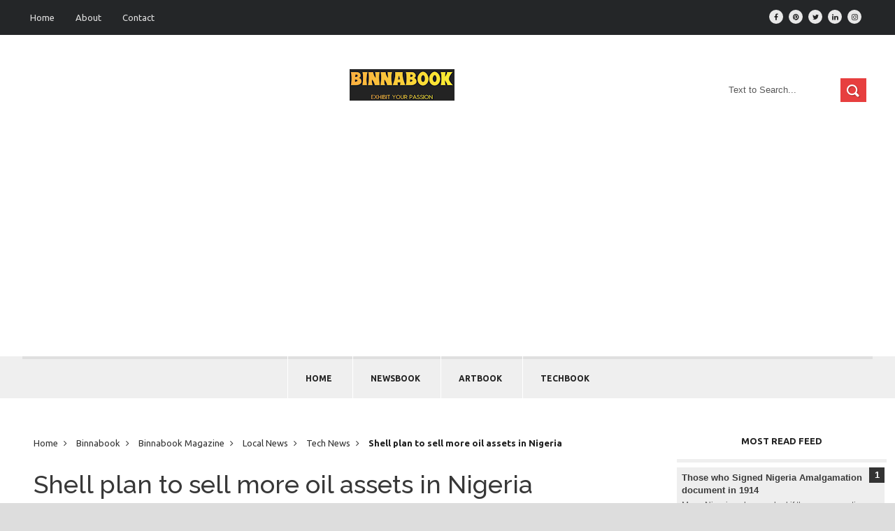

--- FILE ---
content_type: text/html; charset=UTF-8
request_url: https://www.binnabook.com/2023/08/shell-plan-to-sell-more-oil-assets-in.html
body_size: 46345
content:
<!DOCTYPE html>
<html dir='ltr' xmlns='http://www.w3.org/1999/xhtml' xmlns:b='http://www.google.com/2005/gml/b' xmlns:data='http://www.google.com/2005/gml/data' xmlns:expr='http://www.google.com/2005/gml/expr'>
<head>
<link href='https://www.blogger.com/static/v1/widgets/335934321-css_bundle_v2.css' rel='stylesheet' type='text/css'/>
<!--[if lt IE 9]> <script src="http://html5shiv.googlecode.com/svn/trunk/html5.js"> </script> <![endif]-->
<meta content='width=device-width,initial-scale=1,minimum-scale=1,maximum-scale=1' name='viewport'/>
<meta content='text/html;charset=UTF-8' http-equiv='Content-Type'/>
<meta content='IE=edge,chrome=1' http-equiv='X-UA-Compatible'/>
<meta name='ir-site-verification-token' value='-98024401'/>
<meta content='text/html; charset=UTF-8' http-equiv='Content-Type'/>
<meta content='blogger' name='generator'/>
<link href='https://www.binnabook.com/favicon.ico' rel='icon' type='image/x-icon'/>
<link href='https://www.binnabook.com/2023/08/shell-plan-to-sell-more-oil-assets-in.html' rel='canonical'/>
<link rel="alternate" type="application/atom+xml" title="Binnabook Magazine - Atom" href="https://www.binnabook.com/feeds/posts/default" />
<link rel="alternate" type="application/rss+xml" title="Binnabook Magazine - RSS" href="https://www.binnabook.com/feeds/posts/default?alt=rss" />
<link rel="service.post" type="application/atom+xml" title="Binnabook Magazine - Atom" href="https://www.blogger.com/feeds/7496865998315990613/posts/default" />

<link rel="alternate" type="application/atom+xml" title="Binnabook Magazine - Atom" href="https://www.binnabook.com/feeds/2211119524660036142/comments/default" />
<!--Can't find substitution for tag [blog.ieCssRetrofitLinks]-->
<link href='https://blogger.googleusercontent.com/img/a/AVvXsEgO2kqfhnf88BVG-CgzLsIDNIoRD1CZtubH0ZDZsq-jomldHXaN22hdpO9jcdTLrD2Zf07EZHqFJ81-DBiZBMesRJkToKlI-S2BdIWN_naXdoPEaBOHEwyntxmofxmnVFhVTfEx5630gZLZrGib_h88MA0s9beZV3KCoSVG-rVGLCD4y3eesqH-gcU2aak=w457-h286' rel='image_src'/>
<meta content='https://www.binnabook.com/2023/08/shell-plan-to-sell-more-oil-assets-in.html' property='og:url'/>
<meta content='Shell plan to sell more oil assets in Nigeria' property='og:title'/>
<meta content='News Media and Branding Company' property='og:description'/>
<meta content='https://blogger.googleusercontent.com/img/a/AVvXsEgO2kqfhnf88BVG-CgzLsIDNIoRD1CZtubH0ZDZsq-jomldHXaN22hdpO9jcdTLrD2Zf07EZHqFJ81-DBiZBMesRJkToKlI-S2BdIWN_naXdoPEaBOHEwyntxmofxmnVFhVTfEx5630gZLZrGib_h88MA0s9beZV3KCoSVG-rVGLCD4y3eesqH-gcU2aak=w1200-h630-p-k-no-nu' property='og:image'/>
<title>
Shell plan to sell more oil assets in Nigeria Binnabook MagazineBinnabook Magazine
</title>
<!-- Description and Keywords (start) -->
<meta content='Binnabook Media' name='keywords'/>
<!-- Description and Keywords (end) -->
<meta content='Shell plan to sell more oil assets in Nigeria' property='og:title'/>
<meta content='https://www.binnabook.com/2023/08/shell-plan-to-sell-more-oil-assets-in.html' property='og:url'/>
<meta content='article' property='og:type'/>
<meta content='https://blogger.googleusercontent.com/img/a/AVvXsEgO2kqfhnf88BVG-CgzLsIDNIoRD1CZtubH0ZDZsq-jomldHXaN22hdpO9jcdTLrD2Zf07EZHqFJ81-DBiZBMesRJkToKlI-S2BdIWN_naXdoPEaBOHEwyntxmofxmnVFhVTfEx5630gZLZrGib_h88MA0s9beZV3KCoSVG-rVGLCD4y3eesqH-gcU2aak=w457-h286' property='og:image'/>
<meta content='Binnabook Magazine' property='og:site_name'/>
<meta content='https://www.binnabook.com/' name='twitter:domain'/>
<meta content='Shell plan to sell more oil assets in Nigeria' name='twitter:title'/>
<meta content='summary_large_image' name='twitter:card'/>
<meta content='https://blogger.googleusercontent.com/img/a/AVvXsEgO2kqfhnf88BVG-CgzLsIDNIoRD1CZtubH0ZDZsq-jomldHXaN22hdpO9jcdTLrD2Zf07EZHqFJ81-DBiZBMesRJkToKlI-S2BdIWN_naXdoPEaBOHEwyntxmofxmnVFhVTfEx5630gZLZrGib_h88MA0s9beZV3KCoSVG-rVGLCD4y3eesqH-gcU2aak=w457-h286' name='twitter:image'/>
<meta content='Shell plan to sell more oil assets in Nigeria' name='twitter:title'/>
<!-- Social Media meta tag need customer customization -->
<meta content='binnabooking' property='fb:app_id'/>
<meta content='parishpascal' property='fb:admins'/>
<meta content='@BinnaBook' name='twitter:site'/>
<meta content='@ParishPascal' name='twitter:creator'/>
<script type='application/ld+json'>{"@context":"http://schema.org","@type":"WebSite","name":"Shell plan to sell more oil assets in Nigeria","url":"https://www.binnabook.com/2023/08/shell-plan-to-sell-more-oil-assets-in.html","potentialAction":{"@type":"SearchAction","target":"https://www.binnabook.com/2023/08/shell-plan-to-sell-more-oil-assets-in.htmlsearch?q={search_term_string}","query-input":"required name=search_term_string"}}</script>
<link href="//fonts.googleapis.com/css?family=Fjalla+One" rel="stylesheet" type="text/css">
<link href='//maxcdn.bootstrapcdn.com/font-awesome/4.7.0/css/font-awesome.min.css' rel='stylesheet'/>
<link href='https://www.blogger.com/static/v1/widgets/1535467126-widget_css_2_bundle.css' rel='stylesheet' type='text/css'/>
<link href="//fonts.googleapis.com/css?family=Raleway:300,400,500,600" rel="stylesheet" type="text/css">
<link href="//fonts.googleapis.com/css?family=Ubuntu:200,300,400,600,700" rel="stylesheet" type="text/css">


    <style type="text/css"><!-- /* 
    
<style id='page-skin-1' type='text/css'><!--
/*
-----------------------------------------------
Blogger Template Style
Name:        Target
Author :     http://www.soratemplates.com
License:     Free Version
----------------------------------------------- */
/* Variable definitions
====================
<Variable name="maincolor" description="Main Color" type="color" default="#E73F3F"/>
*/
html,body,div,span,applet,object,iframe,h1,h2,h3,h4,h5,h6,p,blockquote,pre,a,abbr,acronym,address,big,cite,code,del,dfn,em,img,ins,kbd,q,s,samp,small,strike,strong,sub,sup,tt,var,b,u,i,center,dl,dt,dd,ol,ul,li,fieldset,form,label,legend,table,caption,tbody,tfoot,thead,tr,th,td,article,aside,canvas,details,embed,figure,figcaption,footer,header,hgroup,menu,nav,output,ruby,section,summary,time,mark,audio,video{margin:0;padding:0;border:0;font-size:100%;font:inherit;vertical-align:baseline;}
/* HTML5 display-role reset for older browsers */
article,aside,details,figcaption,figure,footer,header,hgroup,menu,nav,section{display:block;}body{line-height:1;display:block;}*{margin:0;padding:0;}html{display:block;}ol,ul{list-style:none;}blockquote,q{quotes:none;}blockquote:before,blockquote:after,q:before,q:after{content:&#39;&#39;;content:none;}table{border-collapse:collapse;border-spacing:0;}
img {
max-width: 100%;
object-fit: cover;
}
.item-control, .home-link {
display: none!important;
}
.CSS_LIGHTBOX{z-index:999999!important}.CSS_LIGHTBOX_ATTRIBUTION_INDEX_CONTAINER .CSS_HCONT_CHILDREN_HOLDER > .CSS_LAYOUT_COMPONENT.CSS_HCONT_CHILD:first-child > .CSS_LAYOUT_COMPONENT{opacity:0}
/* FRAMEWORK */
.navbar,.post-feeds,.feed-links{display:none;
}
.section,.widget{margin:0 0 0 0;padding:0 0 0 0;
}
strong,b{font-weight:bold;
}
cite,em,i{font-style:italic;
}
a:link{color:#383838;text-decoration:none;outline:none;transition:all 0.25s;-moz-transition:all 0.25s;-webkit-transition:all 0.25s;
}
a:visited{color:#333333;text-decoration:none;
}
a:hover{color:#E73F3F;text-decoration:none;
}
a img{border:none;border-width:0;outline:none;
}
abbr,acronym{
}
sup,sub{vertical-align:baseline;position:relative;top:-.4em;font-size:86%;
}
sub{top:.4em;}small{font-size:86%;
}
kbd{font-size:80%;border:1px solid #999;padding:2px 5px;border-bottom-width:2px;border-radius:3px;
}
mark{background-color:#ffce00;color:black;
}
p,blockquote,pre,table,figure,hr,form,ol,ul,dl{margin:1.5em 0;
}
hr{height:1px;border:none;background-color:#666;
}
/* heading */
h1,h2,h3,h4,h5,h6{font-weight:bold;line-height:normal;margin:0 0 0.6em;
}
h1{font-size:150%
}
h2{font-size:180%
}
h3{font-size:160%
}
h4{font-size:140%
}
h5{font-size:120%
}
h6{font-size:100%
}
/* list */
ol,ul,dl{margin:.5em 0em .5em 3em
}
ol{list-style:decimal outside
}
ul{list-style:disc outside
}
li{margin:.5em 0
}
dt{font-weight:bold
}
dd{margin:0 0 .5em 2em
}
/* form */
input,button,select,textarea{font:inherit;font-size:100%;line-height:normal;vertical-align:baseline;
}
textarea{display:block;-webkit-box-sizing:border-box;-moz-box-sizing:border-box;box-sizing:border-box;
}
/* code blockquote */
pre,code{font-family:&quot;Courier New&quot;,Courier,Monospace;color:inherit;
}
pre{white-space:pre;word-wrap:normal;overflow:auto;
}
.post-body blockquote {
background: url(https://blogger.googleusercontent.com/img/b/R29vZ2xl/AVvXsEh7eIys30KcIeps0oVZeykbxCKfnciKexSzeJa8bpTeTxPb_-sFsLbixaCAwBUjE6XKT5deOvx9s2eQgy2-RUMsLmKLF7F1E-1UW3sMIIoNWRBOHeSS6gmYihbDh1nyK4EF6Em_D8k6PHfK/s50/quote.png) no-repeat scroll left 18px transparent;
font-family: Monaco,Georgia,&quot;
font-size: 100%;
font-style: italic;
line-height: 22px;
margin: 20px 0 30px 20px;
min-height: 60px;
padding: 0 0 0 60px;
}
/* table */
.post-body table[border=&quot;1&quot;] th, .post-body table[border=&quot;1&quot;] td, .post-body table[border=&quot;1&quot;] caption{border:1px solid;padding:.2em .5em;text-align:left;vertical-align:top;
}
.post-body table.tr-caption-container {border:1px solid #e5e5e5;
}
.post-body th{font-weight:bold;
}
.post-body table[border=&quot;1&quot;] caption{border:none;font-style:italic;
}
.post-body table{
}
.post-body td, .post-body th{vertical-align:top;text-align:left;font-size:13px;padding:3px 5px;border:1px solid #e5e5e5;
}
.post-body th{background:#f0f0f0;
}
.post-body table.tr-caption-container td {border:none;padding:8px;
}
.post-body table.tr-caption-container, .post-body table.tr-caption-container img, .post-body img {max-width:100%;height:auto;
}
.post-body td.tr-caption {color:#666;font-size:80%;padding:0px 8px 8px !important;
}
img {
max-width:100%;
height:auto;
border:0;
}
table {
max-width:100%;
}
.clear {
clear:both;
}
.clear:after {
visibility:hidden;
display:block;
font-size:0;
content:" ";
clear:both;
height:0;
}
body#layout {
width: 1060px;
}
body#layout .conto {
width: auto;
max-width: 100%;
}
body#layout #beakingnews, body#layout #carousel {
display: none;
}
body#layout #outer-wrapper {
width: auto;
padding: 0;
margin:0;
max-width: 100%;
}
body#layout #header-wrapper {
padding: 0px;
}
body#layout #top-nav, body#layout div#fontoo {
display: none;
}
body#layout #featured-posts-section {
display: none;
}
body#layout #nav {
display: none;
}
body#layout div#header-right {
display:none;
}
body#layout #content-wrapper {
padding: 0;
}
body#layout #mywrapper{
width: 40%;
float: left;
margin: 0;
}
body#layout #post-wrapper {
width: 100%;
float: left;
margin: 0;
}
body#layout .sidebar-container {
padding: 0;
}
body#layout div#main {
width: auto;
}
body#layout #sidebar-wrapper {
padding: 0;
max-width: 100%;
width: 30%;
margin: 0;
}
body#layout #sidebar-narrow {
padding: 0;
width: 30%;
}
body#layout .stylebox1 {
float: none;
width: auto;
}
body#layout .recent-post-title {
display: none;
}
body#layout .post-container {
padding: 0;
}
body#layout #sidebartab {
margin-bottom: 0;
}
body#layout .tab-widget-menu {
display: none;
}
body#layout .header {
float: none;
width: auto;
max-width: 100%;
height: auto;
margin: 0px 0 0px;
}
body#layout div#left, body#layout div#center, body#layout div#right {
width: 29.372%;
float: left;
}
body#layout #bottombar {
overflow: hidden;
margin: 0 auto;
padding: 0;
}
body#layout #bottombar .left .widget, body#layout #bottombar .center .widget, body#layout #bottombar .right .widget {
margin: 8px 0 0;
}
body#layout .tagcloud a, body#layout .tagcloud1 a {
float: none;
}
body#layout .tagcloud .add_widget a, body#layout .tagcloud1 .add_widget a {
float: none;
margin: 0 0 0 40px;
padding: 0;
}
body {
background: #dddddd none repeat scroll top left;
margin: 0 0 0 0;
padding: 0 0 0 0;
color: #333333;
font: normal normal 13px Arial, sans-serif;
text-align: left;
background-repeat: repeat;
background-attachment: fixed;
background-position: center center;
}
/* outer-wrapper */
#outer-wrapper {
background:#ffffff;
max-width:100%;
margin:0px auto;
box-shadow: 0px 0px 5px rgba(80, 80, 80, 0.1);
overflow:hidden;
}
/* NAVIGATION MENU */
#top-nav {
background-color: #242628;
}
.top-menu {
font:normal normal 12px Arial, sans-serif;
margin:0 auto;
height:50px;
overflow:hidden;
padding: 0 28px;
}
.top-menu1 {
font:normal normal 12px Arial, sans-serif;
margin:0 auto;
height:43px;
overflow:hidden;
padding: 11px 0px 0;
}
.menubar {
list-style-type:none;
margin:0 0 0 0;
padding:0 0 0 0;
}
.menubar li {
display: block;
float: left;
line-height: 50px;
margin: 0 0 0 0;
padding: 0 0 0 0;
}
.menubar li a {
color: #E0E0E0;
display: block;
padding: 0 15px;
font-size: 13px;
font-family: 'Ubuntu', sans-serif;
}
.menubar li a:hover {
color: #17b3e6;
}
ul.socialbar {
height:38px;
margin:0 0 0 0;
padding:0 0;
float:right;
}
ul.socialbar li {
display:inline-block;
list-style-type:none;
float:right;
margin:0 0;
padding:0 0;
border-right:none;
}
/* HEADER WRAPPER */
#header-wrapper {
margin:0 auto;
overflow:hidden;
padding: 0 28px;
}
.header {
width: 30.7%;
max-width: 300px;
height: 80px;
margin: 40px auto;
position: relative;
}
div#header-inner {
margin-left: 10px;
}
.header h1.title,.header p.title {
font:normal bold 24px Fjalla One, Arial, Helvetica, sans-serif;
margin:0 0 0 0;
text-transform:uppercase;
}
.header .description {
color:#555555;
}
.header a {
color:#333333;
}
.header a:hover {
color:#999;
}
.header img {
display:block;
padding: 9px 0 39px;
}
.header-right {
float: right;
padding: 0;
overflow: hidden;
margin: 31px 0px 0 0;
width: 20.8%;
max-width: 273px;
position: absolute;
top: 74px;
right: 21px;
}
.header-right img {
display:block;
}
#nav {
font: normal bold 12px Arial, sans-serif;
text-transform: uppercase;
height: 60px;
line-height: 60px;
background: #efefef;
min-height: 47px;
width: 100%;
}
.menubar2 {
list-style: none;
margin:0 0 0 0;
*zoom: 1;
text-align: center;
}
.menubar2:before,
.menubar2:after {
content: " ";
display: table;
}
.menubar2:after {
clear: both;
}
.menubar2 ul {
list-style: none;
margin:0 0 0 0;
width:15em;
}
.menubar2 a {
display:block;
padding:0 15px;
}
.menubar2 li {
margin: 0 0;
padding: 0 1px 0 0;
border-image: none;
display: inline-block;
position: relative;
border-left: 1px solid #fff;
top: -4px;
}
.menubar2 > li {
}
.menubar2 > li > a {
font-family: 'Ubuntu', sans-serif;
display: block;
line-height: 48px;
color: #222;
font-size: 14px;
font-style: normal;
font-variant: normal;
font-weight: normal;
letter-spacing: 0em;
text-decoration: none;
display: block;
float: left;
font-size: 12px;
padding: 0 25px;
white-space: nowrap;
line-height: 56px;
text-align: center;
font-weight: 600;
text-transform: uppercase;
color: #222222;
border-top: 4px solid #dfdfdf;
-webkit-transition: background-color 0.2s ease-in-out, border-color 0.2s ease-in-out;
-moz-transition: background-color 0.2s ease-in-out, border-color 0.2s ease-in-out;
-o-transition: background-color 0.2s ease-in-out, border-color 0.2s ease-in-out;
transition: background-color 0.2s ease-in-out, border-color 0.2s ease-in-out;
}
.menubar2 li ul {
background: #EFEFEF;
border-bottom: 4px solid #DFDFDF;
display: block;
position: absolute;
left:0;
z-index:10;
visibility:hidden;
top: 60px;
opacity:0;
-webkit-transition:all .25s ease-out;
-moz-transition:all .25s ease-out;
-ms-transition:all .25s ease-out;
-o-transition:all .25s ease-out;
transition:all .25s ease-out;
}
.menubar2 li li ul {
left:100%;
top:0;
}
.menubar2 li li {
top:0;
}
.menubar2 > li.hover > ul {
visibility:visible;
opacity:10;
}
.menubar2 li li {
width:100%;
padding: 0;
}
.menubar2 li li.hover ul {
visibility:visible;
opacity:10;
}
.menubar2 li li a {
display: block;
color: #222;
border-left:none;
position: relative;
z-index: 100;
line-height: 59px;
border-bottom: 1px solid #DADADA;
text-align: left;
}
.menubar2 > li > li > a:hover {
color:#878787;
}
.menubar2 ul li {
border-left: none;
}
.menubar2 li li li a {
color: #222;
z-index:20;
border-left:none;
}
i.fa.fa-home {
font-size: 25px;
padding: 12px 5px;
}
/* CONTENT WRAPPER */
#content-wrapper {
background-color:transparent;
margin: 0 auto;
padding: 25px 48px 0;
word-wrap:break-word;
}
div#featured-posts-section {
max-height: 400px;
overflow: hidden;
margin-top: 5px;
}
.largebanner {
background:#fff;
border-right:1px solid #e5e5e5;
border-bottom:1px solid #e5e5e5;
border-left:1px solid #e5e5e5;
}
.largebanner .widget {
padding:15px 14px;
overflow:hidden;
}
.largebanner img, .largebanner iframe{
display:block;
max-width:100%;
border:none;
overflow:hidden;
}
/* POST WRAPPER */
#post-wrapper {
background:transparent;
float:left;
width:100%;
max-width:795px;
margin:0 0 10px;
margin-top: -25px;
}
.post-container {
padding:15px 0px 0 0;
}
.breadcrumbs {font-size: 100%;height: 16px;margin-bottom: 10px;margin-top: 1px;overflow: hidden;padding: 5px;margin-left: -15px;font-family: 'Ubuntu', sans-serif;}
.breadcrumbs > span {padding: 10px 5px 10px 10px;}
.breadcrumbs > span:last-child {background: none repeat scroll 0 0 transparent;
color: #202020;
font-weight: 700;}
.breadcrumbs a {color: #333333;}
.post {
background:#ffffff;
margin:0 0 15px;
padding:15px 0;
border-bottom: 1px solid #E2E2E2;
}
.post-body {
display: block;
margin: 0 0 0 0;
font-size: 16px;
line-height: 28px;
color: #585858;
}
h2.post-title, h1.post-title {
font-family: "Raleway",Helvetica,Arial,sans-serif;
font-size: 22px;
line-height: 24px;
font-weight: 500;
color: #222;
margin: 0 0 15px 0;
}
h2.post-title a, h1.post-title a, h2.post-title, h1.post-title {
color:#383838;
}
h2.post-title a:hover, h1.post-title a:hover {
color:#E73F3F;
}
.img-thumbnail {
background:#fbfbfb url(https://blogger.googleusercontent.com/img/b/R29vZ2xl/AVvXsEiezODCJYOaMRQzV60J7slw6ZxDJuAAGRlU8yEHFlzFIa-LyamxSQZBL6gR5ZS_BtCyxKeAyrdB-fDNTkrj9zRvSZkxJVgpJp9bgyP9hZ9-9p67PfXDkp6WeNgPnDKJ4Bg4-0-4QxtqKOgI/w200-c-h140/no-image.png) no-repeat center center;
position:relative;
float:left;
width:284px;
height:190px;
margin:0 15px 0 0;
}
.img-thumbnail img {
width:284px;
height:190px;
}
span.rollover {
}
span.rollover:before {
content:"";
position: absolute;
width:24px;
height:24px;
margin:-12px;
top:50%;
left:50%;
}
span.rollover:hover {
opacity: .7;
-o-transition:all 1s;
-moz-transition:all 1s;
-webkit-transition:all 1s;
}
.post-info {
background: transparent;
padding: 5px 0;
border-bottom: 1px dotted #dedede;
color: #aaa !important;
display: inline-block;
margin: 0px 0 10px 0;
font-size: 12px;
font-weight: 400;
line-height: 21px;
color: #c4c4c4;
text-transform: uppercase;
}
.post-info a {
display:inline-block;
color:#666666;
}
.author-info, .time-info, .comment-info, .label-info, .review-info {
margin-right:12px;
display:inline;
}
a.readmore {
display:inline-block;
margin:15px 0 0;
background-color:#ffffff;
border:1px solid #dddddd;
padding:0px 10px;
line-height:26px;
color:#333333;
font-size:11px;
font-weight:bold;
text-transform:uppercase;
}
a.readmore:hover  {
border:1px solid #aaaaaa;
}
/* Page Navigation */
.pagenavi {
clear: both;
margin: -16px 0 10px;
text-align: center;
font-size: 14px;
font-weight: bold;
padding: 0px;
text-transform: uppercase;
border-bottom: 1px solid #ddd;
border-top: 1px solid #ddd;
}
.pagenavi span,.pagenavi a {
padding: 6px 20px 6px 15px;
margin-right:3px;
display:inline-block;
color:$(readmore.color);
float: left;
background: none repeat scroll 0 0 transparent;
border-right: 1px solid #DDDDDD;
background-color:$(readmore.background.color);
border: 1px solid $(readmore.border.color);
}
.pagenavi .current, .pagenavi .pages, .pagenavi a:hover {
border: 1px solid $(readmore.hover.color);
}
.pagenavi .pages {
display:none;
}
/* SIDEBAR WRAPPER */
#sidebar-wrapper {
background: transparent;
float: left;
width: 35%;
max-width: 300px;
margin: 0 20px;
}
.sidebar-container {
padding:15px 0;
}
.sidebar h2, .panel h2 {
display: block;
font-family: 'Ubuntu', sans-serif;
font-weight: 600;
font-size: 13px;
line-height: 31px;
padding: 0 0 10px 0px;
margin: 6px 0 5px 0;
border-bottom: 5px solid #efefef;
color: #222;
text-align: center;
text-transform: uppercase;
}
#sidebar1 h2 span,#sidebar h2 span{
}
.sidebar h2 span {
padding: 5px 20px 5px;
text-align: center;
background: #fff;
}
#bottombar h2 span {
bottom: -2px;
padding: 6px;
color: #222;
text-align: center;
}
.sidebar h2:after, .panel h2:after {
content: " ";
width:90px;
height: 0px;
position: absolute;
left: 0;
bottom: -2px;
}
.sidebar .widget {
margin:0 0 15px;
}
.sidebar ul, .sidebar ol {
list-style-type:none;
margin:0 0 0 0;
padding:0 0 0 0;
}
.sidebar li {
margin:5px 0;
padding:0 0 0 0;
}
/* Recent Post */
.recent-post-title {
margin:0 0 15px;
padding:0;
position:relative;
padding-bottom: 10px;
margin-bottom: 30px;
border-bottom: 5px solid #e73f3f;
}
.recent-post-title h2 {
font:normal bold 14px Arial, sans-serif;
height:26px;
line-height:26px;
margin:0 0;
padding:0 10px;
background:#fff;
color:#474747;
display:inline-block;
bottom: -2px;
}
.recent-post-title h2 a {
color:#474747;
}
.stylebox {
float:left;
width:50%;
margin:0 0;
}
.stylebox .widget {
padding:0 15px 15px 0;
}
.stylebox .widget-content {
background:#ffffff;
}
.stylebox ul {
list-style-type:none;
margin:0 0 0 0;
padding:0 0 0 0;
}
.stylebox1 {
float:left;
width:98%;
margin:0 0;
}
.stylebox1 .widget {
padding:0 0px 15px 0;
}
.stylebox1 .widget-content {
background:#ffffff;
}
.stylebox1  ul {
list-style-type:none;
margin:0 0 0 0;
padding:0 0 0 0;
}
/* Recent Post */
ul.xpose_thumbs {
margin:0 0 0 0;
}
ul.xpose_thumbs li {
font-size:12px;
min-height:68px;
margin:0 0 8px;
padding:0 0 8px;
border-bottom:1px dotted #e5e5e5;
}
ul.xpose_thumbs .xpose_thumb {
position:relative;
background:#fbfbfb;
margin:3px 0 10px 0;
width:100%;
height:50px;
padding-bottom:46%;
overflow:hidden;
}
ul.xpose_thumbs .xpose_thumb img {
height:auto;
width:100%;
}
ul.xpose_thumbs1 {
margin:0 0 0 0;
width:49%;
float:left;
}
ul.xpose_thumbs1 li {
font-size:12px;
min-height:68px;
margin:0 0 8px;
padding:0 0 8px;
border-bottom:1px dotted #e5e5e5;
}
ul.xpose_thumbs1 .xpose_thumb {
position:relative;
background:#fbfbfb;
margin:3px 0 10px 0;
width:100%;
height:62px;
padding-bottom:46%;
overflow:hidden;
}
ul.xpose_thumbs1 .xpose_thumb img {
height:auto;
width:100%;
}
ul.xpose_thumbs2 {
font-size:13px;
}
ul.xpose_thumbs2 li {
padding:0 0;
min-height:66px;
font-size:11px;
margin: 0 0 8px;
padding: 0 0 8px;
border-bottom:1px dotted #e5e5e5;
}
ul.xpose_thumbs2 .xpose_thumb2 {
background:#fbfbfb;
float:left;
margin:3px 8px 0 0;
height:70px;
width:70px;
}
ul.xpose_thumbs2 .xpose_thumb2 img {
height:70px;
width:70px;
}
span.xpose_title {
font-size: 19px;
display:block;
margin:0 0 5px;
line-height:1.4em;
}
span.xpose_title2 {
font-size:16px;
}
span.rp_summary {
display:block;
margin:6px 0 0;
color:#666666;
}
span.xpose_meta {
background:transparent;
display:block;
font-size:11px;
color:#aaa;
}
span.xpose_meta a {
color:#aaa !important;
display:inline-block;
}
span.xpose_meta_date, span.xpose_meta_comment, span.xpose_meta_more  {
display:inline-block;
margin-right:8px;
}
span.xpose_meta_date:before {
content: "\f073";
font-family: FontAwesome;
font-style: normal;
font-weight: normal;
text-decoration: inherit;
padding-right:4px;
}
span.xpose_meta_comment:before  {
content: "\f086";
font-family: FontAwesome;
font-style: normal;
font-weight: normal;
text-decoration: inherit;
padding-right:4px;
}
span.xpose_meta_more:before {
content: "\f0a9";
font-family: FontAwesome;
font-style: normal;
font-weight: normal;
text-decoration: inherit;
padding-right:4px;
}
ul.xpose_thumbs2 li a:hover, ul.xpose_thumbs li a:hover {
color:#019877;
}
ul.xpose_thumbs22 {
font-size:13px;
width:49%;
float:right;
}
ul.xpose_thumbs22 li {
padding:0 0;
min-height:66px;
font-size:11px;
margin: 0 0 8px;
padding: 0 0 8px;
border-bottom:1px dotted #e5e5e5;
}
ul.xpose_thumbs22 .xpose_thumb2 {
background:#fbfbfb;
float:left;
margin:3px 8px 0 0;
height:70px;
width:70px;
}
ul.xpose_thumbs22 .xpose_thumb2 img {
height:70px;
width:70px;
}
span.xpose_title {
font-size: 19px;
display:block;
margin:0 0 5px;
line-height:1.4em;
}
span.xpose_title2 {
font-size:16px;
}
span.rp_summary {
display:block;
margin:6px 0 0;
color:#666666;
}
span.xpose_meta {
background:transparent;
display:block;
font-size:11px;
color:#aaa;
}
span.xpose_meta a {
color:#aaa !important;
display:inline-block;
}
span.xpose_meta_date, span.xpose_meta_comment, span.xpose_meta_more  {
display:inline-block;
margin-right:8px;
}
span.xpose_meta_date:before {
content: "\f073";
font-family: FontAwesome;
font-style: normal;
font-weight: normal;
text-decoration: inherit;
padding-right:4px;
}
span.xpose_meta_comment:before  {
content: "\f086";
font-family: FontAwesome;
font-style: normal;
font-weight: normal;
text-decoration: inherit;
padding-right:4px;
}
span.xpose_meta_more:before {
content: "\f0a9";
font-family: FontAwesome;
font-style: normal;
font-weight: normal;
text-decoration: inherit;
padding-right:4px;
}
ul.xpose_thumbs22 li a:hover, ul.xpose_thumbs li a:hover {
color:#019877;
}
/* BOTTOMBAR */
#bottombar {
background: #FFFFFF;
overflow: hidden;
margin: 0 auto;
padding: 15px 28px;
color: #222;
border-top: 5px solid #f7f7f7;
padding-top: 30px;
padding-bottom: 50px;
margin-top: 30px;
}
#bottombar .left {
float:left;
width:34%;
}
#bottombar .center {
float:left;
width:34%;
}
#bottombar .right {
float:right;
width:32%;
}
#bottombar .left .widget, #bottombar .center .widget {
margin:0 15px 15px 0;
}
#bottombar .right .widget {
margin:0 0 15px 0;
}
#bottombar h2 {
font:normal bold 13px Arial, sans-serif;
margin:0 0 10px 0;
padding:6px 0;
text-transform:uppercase;
position:relative;
border-bottom: 2px solid #696969;
color:#eeeeee;
}
#bottombar ul, #bottombar ol {
list-style-type:none;
margin:0 0 0 0;
padding:0 0 0 0;
}
#bottombar li {
margin:5px 0;
padding:0 0 0 0;
}
#bottombar ul li:before {
color:#eeeeee !important;
}
#bottombar a {
color:#585858;
}
#bottombar a:hover {
color:#ffffff;
}
/* FOOTER */
#footer-wrapper {
padding: 8px 20px;
overflow: hidden;
color: #eeeeee;
font-size: 12px;
border-top: 1px solid #f7f7f7;
padding: 0px 30px;
font-size: 12px;
text-transform: uppercase;
}
.footer-left {
float:left;
margin:10px;
margin-top: 32px;
color: #949494;
}
.footer-right {
float:right;
margin:0 10px 10px
color: #949494;
}
#footer-wrapper a {
color:#b8b8b8;
}
#footer-wrapper a:hover {
color:#222;
}
/* CUSTOM WIDGET */
.widget ul {
line-height:1.4em;
}
/* Tab Menu */
.set, .panel {
margin: 0 0;
}
.tabs .panel {
padding:0 0;
}
.tabs-menu {
border-bottom:3px solid #E73138;
padding: 0 0;
margin:0 0;
}
.tabs-menu li {
font:normal bold 12px Arial, sans-serif;
display: inline-block;
*display: inline;
zoom: 1;
margin: 0 3px 0 0;
padding:10px;
background:#fff;
border:1px solid #e5e5e5;
border-bottom:none !important;
color:#333333;
cursor:pointer;
position:relative;
}
.tabs-menu .active-tab {
background:#E73138;
border:1px solid #E73138;
border-bottom:none !important;
color:#fff;
}
.tabs-content {
padding:10px 0;
}
.tabs-content .widget li {
float:none !important;
margin:5px 0;
}
.tabs-content .widget ul {
overflow:visible;
}
/* Custom CSS for Blogger Popular Post Widget */
.PopularPosts ul,
.PopularPosts li,
.PopularPosts li img,
.PopularPosts li a,
.PopularPosts li a img {
margin:0 0;
padding:0 0;
list-style:none;
border:none;
background:none;
outline:none;
}
.PopularPosts ul {
margin:.5em 0;
list-style:none;
color:black;
counter-reset:num;
}
.PopularPosts ul li img {
display:block;
margin:0 .5em 0 0;
width:50px;
height:50px;
float:left;
}
.PopularPosts ul li {
background-color:#eee;
margin:0 10% .4em 0 !important;
padding:.5em 1.5em .5em .5em !important;
counter-increment:num;
position:relative;
}
.PopularPosts ul li:before,
.PopularPosts ul li .item-title a, .PopularPosts ul li a {
font-weight:bold;
color:#3a3a3a !important;
text-decoration:none;
}
.PopularPosts ul li:before {
content:counter(num) !important;
display:block;
position:absolute;
background-color:#333;
color:#fff !important;
width:22px;
height:22px;
line-height:22px;
text-align:center;
top:0px;
right:0px;
padding-right:0px !important;
}
/* Set color and level */
.PopularPosts ul li {margin-right:1% !important}
.PopularPosts .item-thumbnail {
margin:0 0 0 0;
}
.PopularPosts .item-snippet {
font-size:11.5px;
color: #5C5C5C;
}
.profile-img{
display:inline;
opaciry:10;
margin:0 6px 3px 0;
}
/* back to top */
#back-to-top {
background: #F8F8F8;
color: #505050;
padding: 8px 10px;
font-size: 24px;
border: 1px solid #DAD7D7;
}
.back-to-top {
position:fixed !important;
position:absolute;
bottom:40px;
right:20px;
z-index:999;
}
/* ==== Related Post Widget Start ==== */
#related-posts h2 > span{
border-bottom: 2px solid #E73F3F;
bottom: -2px;
padding: 4px 10px;
}
#related-posts{
float:left;
width:100%;
margin-bottom:40px;
}
#related-posts h2{
border-bottom: 2px solid #eee;
padding: 4px 0;
font: normal normal 18px Oswald;
text-transform: uppercase;
font: normal bold 12px Arial, sans-serif;
text-align: left;
color: #474747;
margin-bottom: 5px;
}
#related-posts #r-title {
width:100%;
padding:8px 0px 20px;
color:#fff;
height:25px;
text-align:left;
margin:-62px 0px 0px 0px;
font: normal 14px;
line-height:20px;
background: rgba(35, 35, 35, 0.9);
opacity: 0.9;filter: alpha(opacity = 90);
}
#related-posts a {
width: 287px;
text-decoration: none;
margin: 0 7px 7px 0;
float: left;
}
#related-posts h8 {
padding-left: 14px;
display: inline-block;
}
#related-posts .related_img {
padding:0px;
width:100%;
height:150px;
}
#related-posts .related_img:hover{
opacity:.7;
filter:alpha(opacity=70);
-moz-opacity:.7;
-khtml-opacity:.7;
}
/* share buttons */
.share-buttons-box {
height: 67px;
background: url(https://blogger.googleusercontent.com/img/b/R29vZ2xl/AVvXsEiswV2c71hM9vHjFObSu5ErQxQ4vWuGqDM5o14oQu3L3zzCuWnVnIzUvmKtebU9AbXt7XcRBWX9WzxjSLY8WY1IrQFYm7sjwULbaurgRDm8m-V9LnHUczPz0CxktJxMAeqYNupvHCe5icuF/s1600/share.png) no-repeat 330px 10px;
margin:20px 0 15px;
overflow:hidden;
}
.share-buttons {
margin:0 0;
height:67px;
float:left;
}
.share-buttons .share {
float:left;
margin-right:10px;
display:inline-block;
}
/* error and search */
.status-msg-wrap {
font-size:120%;
font-weight:bold;
width:100%;
margin:20px auto;
}
.status-msg-body {
padding:20px 2%;
width:96%;
}
.status-msg-border {
border:1px solid #e5e5e5;
opacity:10;
width:auto;
}
.status-msg-bg {
background-color:#ffffff;
}
.status-msg-hidden {
padding:20px 2%;
}
#ArchiveList ul li:before {
content:"" !important;
padding-right:0px !important;
}
/* facebook comments */
.fb-comments{width: 100% !important;}
.fb-comments iframe[style]{width: 100% !important;}
.fb-like-box{width: 100% !important;}
.fb-like-box iframe[style]{width: 100% !important;}
.fb-comments span{width: 100% !important;}
.fb-comments iframe span[style]{width: 100% !important;}
.fb-like-box span{width: 100% !important;}
.fb-like-box iframe span[style]{width: 100% !important;
}
.rich-snippet {
padding:10px;
margin:15px 0 0;
border:3px solid #eee;
font-size:12px;
}
/*-------sidebar----------------*/
.sidebar-narrow{margin:0}
#sidebar-narrow .widget{margin-bottom:30px;}
#sidebar-narrow{float:right;width:160px;
padding: 16px 0px 0 0px;}
div#main {
width: 98%;
margin-top: 15px;
}
div#mywrapper {
float: left;
width: 730px;
margin-top:20px
}
#sidebartab {
margin-bottom: 15px;
margin-top: -20px;
}
.tab-widget-menu {
height: 46px;
margin: 0;
padding: 8px 0 0 2px;
}
#sidebartab .widget {
margin-bottom: 0;
padding-bottom: 0;
}
#sidebartab .h2title {
display: none;
}
#sidebartab .h2titlesmall {
display: none;
}
#sidebartab .widget-content {
box-shadow: none;
-moz-box-shadow: none;
-webkit-box-shadow: none;
border: 0;
}
.tab-widget-menu ul, .tab-widget-menu li {
list-style: none;
padding: 0;
margin: 0;
}
.tab-widget-menu li {
background: #333;
bottom: -2px;
color: #FFF;
cursor: pointer;
float: left;
height: 38px;
line-height: 38px;
margin: -2px 0px 0 0px;
padding: 0;
position: relative;
text-align: center;
width: 33.3%;
z-index: 2;
}
.tab-widget-menu li.selected {
background: #E73F3F;
border-width: 1px 1px 3px;
color: #FFF;
margin-top: -2px;
}
#sidebartab .h2title, #sidebartab h2 {
display: none;
}
#sidebartab .h2titlesmall, #sidebartab h2 {
display: none;
}
#sidebartab .widget-content img {
padding: 2px;
border: 1px solid lightGrey;
width: 100px;
height: 100px;
}
#sidebartab .popular-posts li {
background: none repeat scroll 0 0 transparent;
border-bottom: 1px solid #E9E9E9;
overflow: hidden;
padding: 10px 0;
}
.PopularPosts img:hover, #sidebartab .widget-content img:hover {
-khtml-opacity: 0.4;
-moz-opacity: 0.4;
opacity: 0.4;
}
#sidebarlab .sidebar li a:hover {
color: #fff;
background: #222;
}
.PopularPosts a {font-weight:bold;}
.tagcloud a {
background: #e4e4e4;
color: #888;
display: block;
float: left;
font-size: 14px!important;
line-height: 12px;
margin: 0 2px 2px 0;
padding: 12px 17px;
}
.tagcloud a:link {
color: #888;
}
.tagcloud a:hover {
background: #E73F3F;
color: #fff;
}
.tagcloud1 a {
background: #ececec;
color: #888;
display: block;
float: left;
font-size: 14px!important;
line-height: 12px;
margin: 0 2px 2px 0;
padding: 12px 17px;
}
.tagcloud1 a:link {
color: #888;
}
.tagcloud1 a:hover {
background: #E73F3F;
color: #fff;
}
.showpageArea a {
clear:both;
margin:-5px 0 10px;
text-align:center;
font-size:11px;
font-weight:bold;
text-transform:uppercase;
}
.showpageNum a {
padding:6px 10px;
margin-right:3px;
display:inline-block;
color:#333333;
background-color:#ffffff;
border: 1px solid #dddddd;
}
.showpageNum a:hover {
border: 1px solid #aaaaaa;
}
.showpagePoint {
padding:6px 10px;
margin-right:3px;
display:inline-block;
color:#333333;
background-color:#ffffff;
border: 1px solid #aaaaaa;
}
.showpageOf {
display:none;
}
.showpage a {
padding:6px 10px;
margin-right:3px;
display:inline-block;
color:#333333;
background-color:#ffffff;
border: 1px solid #dddddd;
}
.showpage a:hover {
border: 1px solid #aaaaaa;
}
.showpageNum a:link,.showpage a:link {
text-decoration:none;
color:#666;
}
.button {
box-sizing:border-box;
}
#Attribution1 {
height:0px;
visibility:hidden;
display:none
}
.author-avatar img{border:1px solid #ccc;padding:4px;background:#fff;float:left;margin:0 10px 5px 0;border:50%;box-shadow:0 0 3px 0 #b5b5b5;-moz-box-shadow:0 0 3px 0 #b5b5b5;-webkit-box-shadow:0 0 3px 0 #b5b5b5}
#author-box h3 {
padding-bottom: 5px;
border-bottom: 4px solid #333;
font-size: 18px;
color:#222;
font-family: Oswald,arial,Georgia,serif;
}
.share-post {
font-size: 13px;
margin-top: 15px;
}
.share-post li {
float: left;
}
.share-post a {
display: block;
margin-right: 10px;
text-indent: -9999px;
margin-left: 12px;
background: url(https://blogger.googleusercontent.com/img/b/R29vZ2xl/AVvXsEjfma4jKGAw_mMhnM5DqepVPvyWAm_eieNSAu3CvrOlhuFmukiehb1GMcNmYZor5EqeBnlD-SirJ6gCSZSekVFP1wWiwT-joDRidMJiQm3YIZ-Yb-hZ5Myn-KkI2m38Signfw9azkzRLV0/s1600/single-share.png) no-repeat;
-webkit-transition: opacity .2s;
-moz-transition: opacity .2s;
-o-transition: opacity .2s;
transition: opacity .2s;
}
.share-post a:hover {
opacity: .7;
}
.share-post
.facebook a {
width: 7px;
}
.share-post
.twitter a {
width: 18px;
background-position: -47px 0;
}
.share-post
.google a {
width: 14px;
background-position: -105px 0;
}
.share-post
.pinterest a {
width: 11px;
background-position: -159px 1px;
}
/*** Share Post Styling ***/
#share-post {
width: 100%;
overflow: hidden;
margin-top: 20px;
}
#share-post a {
display: block;
height: 32px;
line-height: 32px;
color: #fff;
float: left;
padding-right: 10px;
margin-right: 10px;
margin-bottom: 25px;
}
#share-post
.facebook {
background-color: #436FC9;
}
#share-post
.twitter {
background-color: #40BEF4;
}
#share-post
.google {
background-color: #EC5F4A;
}
#share-post
span {
display: block;
width: 32px;
height: 32px;
float: left;
margin-right: 10px;
background: url(https://blogger.googleusercontent.com/img/b/R29vZ2xl/AVvXsEjfma4jKGAw_mMhnM5DqepVPvyWAm_eieNSAu3CvrOlhuFmukiehb1GMcNmYZor5EqeBnlD-SirJ6gCSZSekVFP1wWiwT-joDRidMJiQm3YIZ-Yb-hZ5Myn-KkI2m38Signfw9azkzRLV0/s1600/single-share.png) no-repeat;
}
#share-post
.facebook span {
background-color: #3967C6;
}
#share-post
.twitter span {
background-color: #26B5F2;
background-position: -72px 0;
}
#share-post
.google span {
background-color: #E94D36;
background-position: -144px 0;
}
/* ######## Social Sharing Widget By Sorabloggingtips.com ######################### */
.share-box {
position: relative;
padding: 10px 0;
}
.share-title {
border-bottom: 2px solid #777;
color: #010101;
display: inline-block;
padding-bottom: 7px;
font-size: 15px;
font-weight: 500;
position: relative;
top: 2px;
}
.share-art {
float: right;
padding: 0;
padding-top: 0;
font-size: 13px;
font-weight: 400;
text-transform: capitalize;
}
.share-art a {
color: #fff;
padding: 3px 8px;
margin-left: 4px;
border-radius: 2px;
display: inline-block;
margin-right: 0;
background: #010101;
}
.share-art a span {
display: none;
}
.share-art a:hover{color:#fff}
.share-art .fac-art{background:#3b5998}
.share-art .fac-art:hover{background:rgba(49,77,145,0.7)}
.share-art .twi-art{background:#00acee}
.share-art .twi-art:hover{background:rgba(7,190,237,0.7)}
.share-art .pin-art{background:#CA2127}
.share-art .pin-art:hover{background:rgba(202,33,39,0.7)}
.share-art .lin-art{background:#0077B5}
.share-art .lin-art:hover{background:rgba(0,119,181,0.7)}
.share-art .wat-art{background:#25d266;display:none;}
.share-art .wat-art.whatsapp-desktop{background:#25d266;display:inline-block;}
.share-art .wat-art:hover{background:rgba(37, 210, 102, 0.73)}
@media only screen and (max-width: 768px) {
.share-art .wat-art{display:inline-block;}
.share-art .wat-art.whatsapp-desktop{display:none;}
}
/* Search Box
----------------------------------------------- */
#searchformfix
{
float:right;
overflow:hidden;
position:relative;
margin-right: 20px;
}
#searchform
{
margin:7px 0 0;
padding:0;
}
#searchform fieldset
{
padding:0;
border:none;
margin:0;
}
#searchform input[type="text"]{
background:#fff; border:none;
float:left; padding:0px 10px 0px 15px;
margin:0px; width:150px; height:34px;
line-height:34px;
transition:all 600ms cubic-bezier(0.215,0.61,0.355,1) 0s;
-moz-transition:all 300ms cubic-bezier(0.215,0.61,0.355,1) 0s;
-webkit-transition:all 600ms cubic-bezier(0.215,0.61,0.355,1) 0s;
-o-transition:all 600ms cubic-bezier(0.215,0.61,0.355,1) 0s; color:#585858}
#searchform input[type=submit]
{
background:url(https://blogger.googleusercontent.com/img/b/R29vZ2xl/AVvXsEjyAlyX1Mp-G6XkwjOIHM2LtFSKfHUbxWmydmzq8H0Qayh_0_VcKpwjJS6tSqkCu-lsaJi0iBLzKBpZ77zvP-QRYdYe_TE0wBiGwUcLXeL6gr_zX4cMvJM3dtjUR8BQvqT430SL1D7pNjrb/s1600/icon-search.png) center 9px no-repeat;
cursor:pointer;
margin:0;
padding:0;
width:37px;
height:34px;
line-height:34px;
background-color:#E73F3F;
}
input[type=submit]
{
padding:4px 17px;
color:#ffffcolor:#585858;
text-transform:uppercase;
border:none;
font-size:20px;
background:url(gradient.png) bottom repeat-x;
cursor:pointer;
margin-top:10px;
float:left;
overflow:visible;
transition:all .3s linear;
-moz-transition:all .3s linear;
-o-transition:all .3s linear;
-webkit-transition:all .3s linear;
}
#searchform input[type=submit]:hover
{
background-color:#333;
}
.selectnav {
display:none;
}
/*---Flicker Image Gallery-----*/
.flickr_plugin {
width: 100%;
}
.flickr_badge_image {
float: left;
height: 75px;
margin: 8px 5px 0px 5px;
width: 75px;
}
.flickr_badge_image a {
display: block;
}
.flickr_badge_image a img {
display: block;
width: 100%;
height: auto;
-webkit-transition: opacity 100ms linear;
-moz-transition: opacity 100ms linear;
-ms-transition: opacity 100ms linear;
-o-transition: opacity 100ms linear;
transition: opacity 100ms linear;
}
.flickr_badge_image a img:hover {
opacity: .5;
}
div#act {
display: none;
}
#sidebar-narrow .list-label-widget-content li:before {
content: "\f013";
font-family: fontawesome;
margin-right: 5px;
}
#sidebar-narrow .list-label-widget-content li {
display: block;
padding: 0 0 8px 0;
position: relative;
}
#sidebar-narrow .list-label-widget-content li a {
color: #555555;
font-size: 13px;
font-weight: normal;
}
#sidebar-narrow .list-label-widget-content li a:first-child {
text-transform: capitalize;
}
#sidebar-narrow .list-label-widget-content li a:hover {
text-decoration: underline;
}
#sidebar-narrow .list-label-widget-content li span:last-child {
color: #949494;
font-size: 12px;
font-weight: bold;
position: absolute;
right: 0;
top: 0;
}
#sidebar-narrow .list-label-widget-content li:hover span:last-child {
text-decoration: underline;
}
/***** Social link*****/
ul.socialbar li,ul.socialbar li{
float: left;
margin-right: 0px;
margin-bottom:0px;
padding: 0px;
display:block;
width: auto;
background:#242628;
}
ul.socialbar li a, ul.socialbar li a, a.soc-follow {
display: block;
float: left;
margin: 0;
padding: 0;
width: 40px;
height: 50px;
margin-bottom:2px;
text-indent: -9999px;
-webkit-transition: all 0.3s ease 0s;
-moz-transition: all 0.3s ease 0s;
-ms-transition: all 0.3s ease 0s;
-o-transition: all 0.3s ease 0s;
transition: all 0.3s ease 0s;
}
a.soc-follow.dribbble {
background: url(https://blogger.googleusercontent.com/img/b/R29vZ2xl/AVvXsEhyYtisNAc8_BfGfx5J5T6Gfb5k1uRFdLBuDm3T9z6BDelnVmBIxGLrFaAYIcAnG9Ny64v_CqHvap6j9i5wXIobxwkOIK7dwM6eChn6uyxLSpg-Lz5BYriz7mR7y1jvIkUFmpWmevRl-_w/s1600/dribbble.png) no-repeat 0 0;
}
a.soc-follow.dribbble:hover {
background-color: #ef5b92;
}
a.soc-follow.facebook {
background: url(https://blogger.googleusercontent.com/img/b/R29vZ2xl/AVvXsEhifsnJftHG-tBl7rtDR1xEKSbgZXCFkS_FAda_8UIdFzp5o9oBuNRzbjJLSV9jZedf0dQKhAifwnezUrX7o4d7RCsai5KitqX2F9fh4md6PV6eW-fzYcWq4PPh4eA0YBxKpB_VF-chJLg/s1600/facebook.png) no-repeat 0 0;
}
a.soc-follow.facebook:hover{
background-color: #3b5998;
}
a.soc-follow.flickrs {
background: url(https://blogger.googleusercontent.com/img/b/R29vZ2xl/AVvXsEiACx7TEvvrltbcboIGv22q2WXTPEPrD55HFALl-jPPWffXHmh1tQlB0YIY4cqVbq3dFrSCV7xdgMWPp69J-7H6ZhM2wXit-pYmqjqVo6pQuc44oSbNBwicm6kV7CjqgghUyy5dpNEFiFs/s1600/flickr.png) no-repeat 0 0;
}
a.soc-follow.flickrs:hover {
background-color: #f1628b;
}
a.soc-follow.googleplus {
background: url(https://blogger.googleusercontent.com/img/b/R29vZ2xl/AVvXsEgTw3gROdB9QWvZMZcACGtBa0VorDl0B-RH0owp8VwropCfClFUYtVi58ZzIWcu-dTgXLltl23m6V1KVROTP7_YGcRkZEGIjy6v_Zs5enpUPYBnhGhN8wEwBiTjfxDf_Ev2SmjDZla8hDg/s1600/googleplus.png) no-repeat 0 0;
}
a.soc-follow.googleplus:hover {
background-color: #d94a39;
}
a.soc-follow.linkedin {
background: url(https://blogger.googleusercontent.com/img/b/R29vZ2xl/AVvXsEj3fEqZNdeZydXYQ8Dra_-ExmauKMxJqQsLEi_QLvzlCVwI-jk3yX0Ld0FTlG5T_wiCWLzqNmBCl1V1yvYxaYU12nTgAplKkaB-DrByTUHNbtbjSL872CQHiN4mtKxLlcuN3yZzvFmJX9U/s1600/linkedin.png) no-repeat 0 0;
}
a.soc-follow.linkedin:hover {
background-color: #71b2d0;
}
a.soc-follow.twitter {
background: url(https://blogger.googleusercontent.com/img/b/R29vZ2xl/AVvXsEgy3wQ7puMJF1_TTPgcGsb7Gib9m6wysL4FL9-SAFrDfN4RG_bOvLCRdLjJ-atV3WzRDBhAhIPas6y5uqttgaAwMc4RLnHflOkTmncluyOpqaU9aGxIzBa0cO5_EqrEpQlCoYtMEMnP-Eo/s1600/twitter.png) no-repeat 0 0;
}
a.soc-follow.twitter:hover {
background-color: #48c4d2;
}
a.soc-follow.vimeo {
background: url(https://blogger.googleusercontent.com/img/b/R29vZ2xl/AVvXsEhENWWtZ2f8LHGnRjtlInv8YWa_9Enpsg73A7bt0oHZj6w5IS6B-GV42kdgqzkBZM3biCB49CaoFDif9seJChX_DYuO9IPzkT2XStFkthtXtJgmvdeyd6HTscZ3-eEhjIPakPIvgdyeg04/s1600/vimeo.png) no-repeat 0 0;
}
a.soc-follow.vimeo:hover {
background-color: #62a0ad;
}
ul.socicon-2 li a:hover, ul.socicon li a:hover, a.soc-follow:hover {
background-position: 0 -40px;
}
#nav.fixed-nav{
position: fixed;
top: 0;
left: 0;
width: 100% !important;
z-index: 999;
-webkit-box-shadow: 0 5px 3px rgba(0, 0, 0, .1);
-moz-box-shadow: 0 5px 3px rgba(0, 0, 0, .1);
box-shadow: 0 5px 3px rgba(0, 0, 0, .1);
padding: 0;
margin: 0;
}
div.conty {
width: 95%;
margin: 0 auto;
border-top: 4px solid #dfdfdf;
}
.conto{width: 1240px;
margin: 0 auto;}
@font-face {
font-family: OpenSansRegular;
src: url('https://lh3.googleusercontent.com/blogger_img_proxy/AEn0k_sJB00UUe0GMT_BJkIRgLEEeLtEtfQqT5LSV03trJyH1-vD_uS_LvWDIf7IBxyAhZshmdpLLJbd-LyXR1vxT3gApseqLaFX94fXbqmo_FDHR4W3DqKFk1ie_4BBxcXwtVD7md9fWEGtWRvI_6EgNli7Mg=s0-d');
}
#beakingnews {
background:#F12E2E;
float: left;
height: 49px;
line-height: 49px;
overflow: hidden;
width: 100%;
}
#recentpostbreaking li a {
color:#fff;
font-family: sans-serif;
font-weight: bold;
}
#recentpostbreaking li a:hover {
color:#E73F3F;
}
#beakingnews .tulisbreaking {
background:#CD1414;
}
span.tulisbreaking:after{
content: '';
display: block;
height: 0px;
position: absolute;
width: 20px;
top: 0;
right: -35px;
border-left: 15px solid #cd1414;
border-top: 25px solid transparent;
border-right: 0px solid transparent;
border-bottom: 25px solid transparent;
}
#beakingnews .tulisbreaking {
color: #FFFFFF;
display: block;
float: left;
font-family: 'Ubuntu', sans-serif;
font-weight: bold;
padding: 0 20px;
position: absolute;
}
#recentpostbreaking {
float: left;
margin-left: 180px;
width: 90%;
}
#recentpostbreaking ul,#recentpostbreaking li{list-style:none;margin:0;padding:0}
/** WIDGET ITEMS **/
.widget ul.side-newsfeed li {
list-style-type:none;
margin-bottom:17px;
padding-bottom:13px;
margin-left:0;
}
.widget ul.side-newsfeed li:last-child {
margin-bottom:0;
padding-bottom:0;
}
.widget ul.side-newsfeed li .side-item {
overflow:hidden;
}
.widget ul.side-newsfeed li .side-item .side-image {
}
.widget ul.side-newsfeed li .side-item .side-image img {
width: 180px;
height: 100px;
}
.widget ul.side-newsfeed li .side-item .side-item-text {
overflow:hidden;
text-align: center;
}
.widget ul.side-newsfeed li .side-item .side-item-text h4 a {
margin-bottom:1px;
color:#333;
display:block;
font-size:14px;
}
.widget ul.side-newsfeed li .side-item .side-item-text .side-item-meta {
font-size:10px;
letter-spacing:1px;
color:#999;
font-style:italic;
font-family:"Open Sans";
}
/* === Features Slider === */
#slider1{
float:left;
width:100%;
max-height: 400px;
margin:0 0 20px 0;
padding:0;
}
.sliderwrapper{
float:left;
width:100%;
max-height:400px;
height:100%;
overflow:hidden;
margin:0;
padding:0
margin-top: 10px;
}
.sliderwrapper:hover{
opacity:1;
filter:alpha(opacity=100);
-moz-opacity:1;
-khtml-opacity:1
}
.sliderwrapper .contentdiv{
float:left;
width:100%;
position:relative;
padding:0;
margin:0 0 10px 0;
}
#paginate-slider1 {
position: absolute;
top: 25px;
right: 15px;
text-align: center;
height: 13px;
z-index: 666;
display: inline-flex;
}
.pagination a{
font-size: 11px;
background: rgba(0,0,0,0.5);
display: block;
cursor: pointer;
text-indent: -9999px;
border-radius: 100%;
margin-left: 3px;
width: 8px;
height: 8px;
}
.pagination{
display:inline;
margin:0;
}
.pagination a:hover,.pagination a.selected{
background: #e2e2e2;
}
.featuredPost{
background:#222;
color: #fff;
line-height: normal;
position: absolute;
bottom: 0;
margin: 0;
padding: 10px 0;
background-color: rgba(0,0,0,0.8);
bottom: 0;
left: 0;
width: 100%;
padding: 20px 30px;
-webkit-transition: all 0.4s ease-in-out;
-moz-transition: all 0.4s ease-in-out;
-o-transition: all 0.4s ease-in-out;
transition: all 0.4s ease-in-out;
filter: progid:DXImageTransform.Microsoft.Alpha(Opacity=0);
opacity: 0.8;
}
.featuredPost a{
color:#fff
}
.featuredPost a:hover{
color:#dedde5
}
.featuredPost h2{
font: $(sidebar.title.font);
line-height:normal;
margin:0 20px 10px 20px
}
.featuredPost p{
margin:0 20px;
}
.sliderpost {
width:100%;
min-height: 400px;
margin:0;
padding:0;
vertical-align: middle;
}
img.sliderpost {
max-height: 400px;
}
.thumbE img {
min-height: 375px;
}
#recent-posts {
padding: 10px 0px;
}
.post_wrapper1 .post_thumb {
margin-right: 2%;
float: left;
width: 85px;
}
.post_wrapper1 {
padding-bottom: 20px;
}
.post_wrapper1 .post_desc {
display: table;
}
.post_wrapper1 .post_desc h5 {
font-size: 16px;
padding: 0px;
margin: 0px;
font: normal normal 16px Fjalla One, Helvetica, Arial, sans-serif;
}
.post_wrapper1 .post_desc .meta {
font-size: 14px;
color: #aaa;
text-align: left;
float: left;
clear: both;
display: table;
margin-bottom: 10px;
}
.post_wrapper1 .post_desc p {
font-size: 14px;
clear: both;
margin: 0px;
padding: 0px;
}
.social {
text-align: right;
margin-top: 14px;
margin-right: 20px;
}
.social a {
display: inline-block;
width: 20px;
height: 20px;
line-height: 22px;
font-size: 10px;
margin-left: 5px;
color: #222222;
background: #e8e8e8;
}
.social a i {
line-height: 20px;
font-size: 10px;
}
.social a:hover {
color: #fff;
}
.social a.twitter:hover {
background: #2caae1;
}
.social a.facebook:hover {
background: #3b5998;
}
.social a.google-plus:hover {
background: #dd4a38;
}
.social a.pinterest:hover {
background: #ca222e;
}
.social a.linkedin:hover {
background: #006699;
}
.social a.instagram:hover {
background: #406e94;
}
.social a.xing:hover {
background: #555555;
}
.social a.tumblr:hover {
background: #253b50;
}
.boxed-icon.rounded {
-webkit-border-radius: 50%;
-moz-border-radius: 50%;
-ms-border-radius: 50%;
-o-border-radius: 50%;
border-radius: 50%;
}
.boxed-icon {
display: inline-block;
text-align: center;
color: #fff;
background: rgba(0, 0, 0, 0.1);
width: 28px;
height: 28px;
-webkit-border-radius: 3px;
-moz-border-radius: 3px;
-ms-border-radius: 3px;
-o-border-radius: 3px;
border-radius: 3px;
-webkit-transition: all 0.2s ease-in-out;
-moz-transition: all 0.2s ease-in-out;
-o-transition: all 0.2s ease-in-out;
transition: all 0.2s ease-in-out;
}
*/
--></style>
<style>
/*-------Typography and ShortCodes-------*/
.firstcharacter{float:left;color:#27ae60;font-size:75px;line-height:60px;padding-top:4px;padding-right:8px;padding-left:3px}.post-body h1,.post-body h2,.post-body h3,.post-body h4,.post-body h5,.post-body h6{margin-bottom:15px;color:#2c3e50}blockquote{font-style:italic;color:#888;border-left:5px solid #27ae60;margin-left:0;padding:10px 15px}blockquote:before{content:'\f10d';display:inline-block;font-family:FontAwesome;font-style:normal;font-weight:400;line-height:1;-webkit-font-smoothing:antialiased;-moz-osx-font-smoothing:grayscale;margin-right:10px;color:#888}blockquote:after{content:'\f10e';display:inline-block;font-family:FontAwesome;font-style:normal;font-weight:400;line-height:1;-webkit-font-smoothing:antialiased;-moz-osx-font-smoothing:grayscale;margin-left:10px;color:#888}.button{background-color:#2c3e50;float:left;padding:5px 12px;margin:5px;color:#fff;text-align:center;border:0;cursor:pointer;border-radius:3px;display:block;text-decoration:none;font-weight:400;transition:all .3s ease-out !important;-webkit-transition:all .3s ease-out !important}a.button{color:#fff}.button:hover{background-color:#27ae60;color:#fff}.button.small{font-size:12px;padding:5px 12px}.button.medium{font-size:16px;padding:6px 15px}.button.large{font-size:18px;padding:8px 18px}.small-button{width:100%;overflow:hidden;clear:both}.medium-button{width:100%;overflow:hidden;clear:both}.large-button{width:100%;overflow:hidden;clear:both}.demo:before{content:"\f06e";margin-right:5px;display:inline-block;font-family:FontAwesome;font-style:normal;font-weight:400;line-height:normal;-webkit-font-smoothing:antialiased;-moz-osx-font-smoothing:grayscale}.download:before{content:"\f019";margin-right:5px;display:inline-block;font-family:FontAwesome;font-style:normal;font-weight:400;line-height:normal;-webkit-font-smoothing:antialiased;-moz-osx-font-smoothing:grayscale}.buy:before{content:"\f09d";margin-right:5px;display:inline-block;font-family:FontAwesome;font-style:normal;font-weight:400;line-height:normal;-webkit-font-smoothing:antialiased;-moz-osx-font-smoothing:grayscale}.visit:before{content:"\f14c";margin-right:5px;display:inline-block;font-family:FontAwesome;font-style:normal;font-weight:400;line-height:normal;-webkit-font-smoothing:antialiased;-moz-osx-font-smoothing:grayscale}.widget .post-body ul,.widget .post-body ol{line-height:1.5;font-weight:400}.widget .post-body li{margin:5px 0;padding:0;line-height:1.5}.post-body ul li:before{content:"\f105";margin-right:5px;font-family:fontawesome}pre{font-family:Monaco, "Andale Mono", "Courier New", Courier, monospace;background-color:#2c3e50;background-image:-webkit-linear-gradient(rgba(0, 0, 0, 0.05) 50%, transparent 50%, transparent);background-image:-moz-linear-gradient(rgba(0, 0, 0, 0.05) 50%, transparent 50%, transparent);background-image:-ms-linear-gradient(rgba(0, 0, 0, 0.05) 50%, transparent 50%, transparent);background-image:-o-linear-gradient(rgba(0, 0, 0, 0.05) 50%, transparent 50%, transparent);background-image:linear-gradient(rgba(0, 0, 0, 0.05) 50%, transparent 50%, transparent);-webkit-background-size:100% 50px;-moz-background-size:100% 50px;background-size:100% 50px;line-height:25px;color:#f1f1f1;position:relative;padding:0 7px;margin:15px 0 10px;overflow:hidden;word-wrap:normal;white-space:pre;position:relative}pre:before{content:'Code';display:block;background:#F7F7F7;margin-left:-7px;margin-right:-7px;color:#2c3e50;padding-left:7px;font-weight:400;font-size:14px}pre code,pre .line-number{display:block}pre .line-number a{color:#27ae60;opacity:0.6}pre .line-number span{display:block;float:left;clear:both;width:20px;text-align:center;margin-left:-7px;margin-right:7px}pre .line-number span:nth-child(odd){background-color:rgba(0, 0, 0, 0.11)}pre .line-number span:nth-child(even){background-color:rgba(255, 255, 255, 0.05)}pre .cl{display:block;clear:both}#contact{background-color:#fff;margin:30px 0 !important}#contact .contact-form-widget{max-width:100% !important}#contact .contact-form-name,#contact .contact-form-email,#contact .contact-form-email-message{background-color:#FFF;border:1px solid #eee;border-radius:3px;padding:10px;margin-bottom:10px !important;max-width:100% !important}#contact .contact-form-name{width:47.7%;height:50px}#contact .contact-form-email{width:49.7%;height:50px}#contact .contact-form-email-message{height:150px}#contact .contact-form-button-submit{max-width:100%;width:100%;z-index:0;margin:4px 0 0;padding:10px !important;text-align:center;cursor:pointer;background:#27ae60;border:0;height:auto;-webkit-border-radius:2px;-moz-border-radius:2px;-ms-border-radius:2px;-o-border-radius:2px;border-radius:2px;text-transform:uppercase;-webkit-transition:all .2s ease-out;-moz-transition:all .2s ease-out;-o-transition:all .2s ease-out;-ms-transition:all .2s ease-out;transition:all .2s ease-out;color:#FFF}#contact .contact-form-button-submit:hover{background:#2c3e50}#contact .contact-form-email:focus,#contact .contact-form-name:focus,#contact .contact-form-email-message:focus{box-shadow:none !important}.alert-message{position:relative;display:block;background-color:#FAFAFA;padding:20px;margin:20px 0;-webkit-border-radius:2px;-moz-border-radius:2px;border-radius:2px;color:#2f3239;border:1px solid}.alert-message p{margin:0 !important;padding:0;line-height:22px;font-size:13px;color:#2f3239}.alert-message span{font-size:14px !important}.alert-message i{font-size:16px;line-height:20px}.alert-message.success{background-color:#f1f9f7;border-color:#e0f1e9;color:#1d9d74}.alert-message.success a,.alert-message.success span{color:#1d9d74}.alert-message.alert{background-color:#DAEFFF;border-color:#8ED2FF;color:#378FFF}.alert-message.alert a,.alert-message.alert span{color:#378FFF}.alert-message.warning{background-color:#fcf8e3;border-color:#faebcc;color:#8a6d3b}.alert-message.warning a,.alert-message.warning span{color:#8a6d3b}.alert-message.error{background-color:#FFD7D2;border-color:#FF9494;color:#F55D5D}.alert-message.error a,.alert-message.error span{color:#F55D5D}.fa-check-circle:before{content:"\f058"}.fa-info-circle:before{content:"\f05a"}.fa-exclamation-triangle:before{content:"\f071"}.fa-exclamation-circle:before{content:"\f06a"}.post-table table{border-collapse:collapse;width:100%}.post-table th{background-color:#eee;font-weight:bold}.post-table th,.post-table td{border:0.125em solid #333;line-height:1.5;padding:0.75em;text-align:left}@media (max-width: 30em){.post-table thead tr{position:absolute;top:-9999em;left:-9999em}.post-table tr{border:0.125em solid #333;border-bottom:0}.post-table tr + tr{margin-top:1.5em}.post-table tr,.post-table td{display:block}.post-table td{border:none;border-bottom:0.125em solid #333;padding-left:50%}.post-table td:before{content:attr(data-label);display:inline-block;font-weight:bold;line-height:1.5;margin-left:-100%;width:100%}}@media (max-width: 20em){.post-table td{padding-left:0.75em}.post-table td:before{display:block;margin-bottom:0.75em;margin-left:0}}
.FollowByEmail {
    clear: both;
}
.widget .post-body ol {
    padding: 0 0 0 15px;
}
.post-body ul li {
    list-style: none;
}
</style>
<style type='text/css'>
        h2.post-title a, h1.post-title a, h2.post-title, h1.post-title {
          color:#383838;
          font-size:36px;
line-height: 44px;
        }

#post-wrapper {

          max-width: 900px;}
#sidebar-narrow {
display: none;
}

div#mywrapper {
float: left;
width: 900px;
margin-top: 20px;
}

.top-comment-widget-menu {
float: left;
margin: -15px 0 15px;
padding: 0;
width: 100%;
height: 40px;
background: #444444 url(https://blogger.googleusercontent.com/img/b/R29vZ2xl/AVvXsEj5p7xzSP6uhHC9vPfvmu3whuGvOiGBuuAUkCkCGAK1Z4FPJollOqVF4KqLKK3jtBB8bfwmF4gVAwA8Rf48gSaeQ3OYqdJvcHw7_lSwD98bhDr5d5eebq4IL-Rd6pFxt40yDGG0jf8uB5s/s1600/menu-bg2.png) repeat;
   
}

.top-comment {
   float: left;
font-size: 14px;
list-style: none outside none;
text-transform: uppercase;
width: 43%;
margin: 1px;
padding: 10px 20px !important;
font-weight: normal;
color: #fff;
cursor: pointer;
}

#relpost_img_sum .news-text {
    display: none;
}

.top-comment.selected {
   cursor: pointer;
padding: 11px 20px !important;
margin: 0px 0 0 -16px;
color: #FFF;
background: #F12E2E;
   
-webkit-transition: all .2s ease-in-out;
    -moz-transition: all .2s ease-in-out;
    -o-transition: all .2s ease-in-out;
    -ms-transition: all .2s ease-in-out;
    transition: all .2s ease-in-out;
}

.top-comment.blogico:before {
    content: "\f0d5";
    font-family: fontawesome;
    margin-right: 15px;
}

.top-comment.faceico:before {
    content: "\f09a";
    font-family: fontawesome;
    margin-right: 15px;
}

      </style>
<style>
      @media only screen and (max-width:1253px){
        #selectnav1 {
          background: none repeat scroll 0 0 #333;
          border: 1px solid #232323;
          color: #FFF;
          width: 100%;
          margin: 8px 0px;
          float: left;
        }

.conto {
          width: 924px;}
        .selectnav {
          display:block;
          width:50%;
          margin:0;
          padding:7px;
        }
      }

/* MEDIA QUERY */
@media only screen and (max-width:1253px){
#outer-wrapper {
    margin:0 auto;
}
#menu-main {
display: none !important;
}
#content-wrapper {
padding: 0;         
}
#beakingnews {
display: none;         
}
#carousel {
display: none;         
}
div.conty {
    width: 924px;
    padding: 0;
    box-sizing: border-box;
}
        #post-wrapper {
          width: 650px;
          max-width: 650px;
        }
                div#mywrapper {
          float: left;
          width: 650px; 
        }

h2.post-title, h1.post-title {
margin: 0 0 10px 0;         
}
a.readmore {
margin: 10px 0 0;         
}
.index .post-body {
line-height: 24px;         
}



.recent-post-title {
margin-bottom: 10px;         
}


#searchformfix {
display: none;
}
#sidebar-narrow {

display: none;
}

#carousel {
width: 920px;
position: relative;
margin: 0 auto;
height: 400px;
overflow:hidden;
}

#sidebar-wrapper {float: right;}


#related-posts a {
    width: 205px;
}
 
#sidebar-wrapper { 
max-width: 250px;
margin:0px;
}
        ul.xpose_thumbs1{width:50%}
        ul.xpose_thumbs22{width:48%}

.back-to-top {
display: none;         
}  
      
}
      
@media only screen and (max-width:1024px){
        #menu-main {
          display: none;
        }

div.conty {
    width: 748px;
    padding: 0;
    box-sizing: border-box;
}

.top-menu {
width: 748px;
padding: 0px;         
}
.conto {
width: 748px;
margin: 0 auto;
}
div#mywrapper {
    width: 748px;
}
   #my-slider {
      margin-left: 15px;
        }

        div#main {
          width: auto;
        }
        #post-wrapper {
          width: 748px;
          max-width: 748px;
        }
        #sidebar-wrapper{
          width:100%;
          max-width:100%;
        }
#menu-main {
          display: none;
        }
.featuredPost {
box-sizing: border-box;         
}
.featuredPost h2 {
margin: 0 20px 10px 0px;         
}
.featuredPost p {
    margin: 0 20px 0 0;
}

#carousel {
display: none;
}
#searchformfix{display:none;}

#bottombar {
padding: 15px 0;
width: 748px;      
}
#bottombar .left .widget, #bottombar .center .widget {
    margin: 0 0 15px 0;
}
#bottombar .left, #bottombar .center, #bottombar .right {
    width: 100%;
}
#footer-wrapper {
padding: 0;         
}
.footer-right {
display: none;         
}
.footer-left {
    margin: 15px 0;
    margin-top: 15px;
    width: 100%;
    text-align: center;
}
.header {
    width: auto;
    max-width: 300px;
    height: 80px;
    margin: 30px auto 20px;
}
#post-wrapper, #sidebar-wrapper {
clear: both;         
}
#related-posts a {
    width: 242px;
}

      }
      @media only screen and (max-width:767px){
        #outer-wrapper {
          padding:0;
        }
        #menu-main {
          display: none;
        }
#my-slider {
margin-left: -6px;
}
.menubar {
display: none;         
}
.social {
text-align: center;         
}

.conto {
width: 445px;
margin: 0 auto;
}

#searchformfix {
display: none;
}
div.conty {
width: 445px;
}
img.sliderpost {
    max-height: 250px;
}
.sliderpost {
    min-height: 250px;
}

 ul.xpose_thumbs1{width:100%}
        ul.xpose_thumbs22{width:100%}

   ul.xpose_thumbs22 span.xpose_meta{line-height:51px}

        div#mywrapper {
          width: 445px;
        }
        #post-wrapper, #sidebar-wrapper {
          float:none;
          width:100%;
          max-width:100%
        }
        .active {
          display: block;
        }
.img-thumbnail {
    margin: 0;
    width: 100%;
    height: 230px;
    margin-bottom: 15px;
}
.img-thumbnail img {
    width: 100%;
    height: 230px;
}
h2.post-title, h1.post-title {
    float: left;
}
        .stylebox .widget {
          padding:0 0 10px 0;
        }
        #stylebox-1 .widget, #stylebox-3 .widget, #stylebox-5 .widget {
          padding:0 5px 10px 0;
        }
        #stylebox-2 .widget, #stylebox-4 .widget, #stylebox-6 .widget {
          padding:0 0 10px 5px;
        }
        .sidebar-container, .post-container {
          padding:15px 0 0px;
        }
.top-comment{width:41%}

#slider1 {
max-height: 250px;
margin: 0;         
}
#bottombar {
    width: 445px;
}
.top-menu {
    width: 445px;
}
div#header-inner {
margin-left: 0px;         
}
h1.post-title,h1.post-title a {
    font-size: 28px;
    line-height: 36px;
}
#related-posts a {
    width: 215px;
}
.top-comment {
    font-size: 12px;
}

}
      
@media only screen and (max-width:460px){
.top-menu {
    width: 300px;
}
#header-wrapper {
width: 300px;
padding: 0px;         
}
.conto {
width: 300px;
margin: 0 auto;
}
div#mywrapper {
 width: 300px;        
}

div.conty {
width: 300px;
}

#searchformfix {
display: none;
}
.top-comment{width:100%}

.header {
margin: 30px auto 10px;         
}

        .top-comment-widget-menu{height:auto;overflow:hidden;background:#444;}
        ul.xpose_thumbs1,ul.xpose_thumbs22{width:100%}
        #menu-main {
          display: none;
        }
        #sidebar-narrow{display:none}
        .header, .header-right, .stylebox,.stylebox1  {
          float:none;
          width:100%;
          max-width:100%
        }
        .header img {
          margin: 20px auto 0;
        }
        .largebanner .widget, #bottombar {
          padding:8px;
        }
        .post, .breadcrumbs {
          margin:0 0 8px;
          padding:8px;
        }
        .stylebox .widget-content,.stylebox1  .widget-content {
          padding:8px;
        }
h2.post-title, h1.post-title {
    font-size: 20px;
}
        
.img-thumbnail img,.img-thumbnail {
    height: 160px;
}
        #stylebox-1 .widget, #stylebox-3 .widget,	#stylebox-2 .widget, #stylebox-4 .widget, #stylebox-5 .widget, #stylebox-6 .widget {
          padding:0 0 8px 0;
        }
        .comments .comment-block, .comments .comments-content .inline-thread {
          padding:10px !important;
        }
        .comment .comment-thread.inline-thread .comment {
          margin: 0 0 0 0 !important;
        }
        .footer-left, .footer-right {
          float:none;
          text-align:center;
        }
.featuredPost h2 {
font-size: 18px;         
}
img.sliderpost {
    max-height: 200px;
}
.sliderpost {
    min-height: 200px;
}
.comment-info {
display: none;         
}
.pagenavi span, .pagenavi a {
    padding: 13px 10px 6px 10px;
}
ul.xpose_thumbs1 .xpose_thumb img,ul.xpose_thumbs1 .xpose_thumb {
    height: 160px;
padding-bottom: 0;
        }
ul.xpose_thumbs22 span.xpose_meta {
    line-height: 1.3em;
}
ul.xpose_thumbs22 li {
min-height: 75px;      
}
#bottombar {
    width: 300px;
}
.breadcrumbs,.label-info {
display: none;         
}
.item div#main {
margin-top: 0;         
}
#related-posts a {
    width: 100%;
    margin-right: 0;
}

}

@media screen and (max-width:319px){
.top-menu {
width: 220px;
}
#header-wrapper {
width: 220px;
padding: 0px;         
}
.conto {
width: 220px;
margin: 0 auto;
}
div#mywrapper {
 width: 220px;        
}
div.conty {
width: 220px;
}
#bottombar {
    width: 220px;
}
.social a:nth-of-type(7),.social a:nth-of-type(8),#featured,.time-info,.stylebox1,#author-box,#sidebar-wrapper,#bottombar {
display: none;         
}
.img-thumbnail img, .img-thumbnail {
    height: 130px;
}
h2.post-title, h1.post-title {
    font-size: 18px;
}
.pagenavi span, .pagenavi a {
    padding: 10px 7px 3px 7px;
}


}
</style>
<style type='text/css'>
        /* COMMENT */



        .comment-form {
          overflow:hidden;
        }
        .comments h3 {
          line-height:normal;
          text-transform:uppercase;
          color:#333;
          font-weight:bold;
          margin:0 0 20px 0;
          font-size:14px;
          padding:0 0 0 0;
        }
        h4#comment-post-message {
          display:none;
          margin:0 0 0 0;
        }
        .comments{
          clear:both;
          margin-top:10px;
          margin-bottom:0
        }
        .comments .comments-content{
          font-size:13px;
          margin-bottom:8px
        }
        .comments .comments-content .comment-thread ol{
          text-align:left;
          margin:13px 0;
          padding:0
        }
        .comments .avatar-image-container {
          background:#fff;
          border:1px solid #DDD;
          overflow:hidden;
          padding:6px;
        }
        .comments .comment-block{
          position:relative;
          background:#fff;
          padding:15px;
          margin-left:60px;
          border-left:3px solid #ddd;
          border-top:1px solid #DDD;
          border-right:1px solid #DDD;
          border-bottom:1px solid #DDD;
        }
        .comments .comment-block:before {
          content:"";
          width:0px;
          height:0px;
          position:absolute;
          right:100%;
          top:14px;
          border-width:10px;
          border-style:solid;
          border-color:transparent #DDD transparent transparent;
          display:block;
        }
        .comments .comments-content .comment-replies{
          margin:8px 0;
          margin-left:60px
        }
        .comments .comments-content .comment-thread:empty{
          display:none
        }
        .comments .comment-replybox-single {
          background:#f0f0f0;
          padding:0;
          margin:8px 0;
          margin-left:60px
        }
        .comments .comment-replybox-thread {
          background:#f0f0f0;
          margin:8px 0 0 0;
          padding:0;
        }
        .comments .comments-content .comment{
          margin-bottom:6px;
          padding:0
        }
        .comments .comments-content .comment:first-child {
          padding:0;
          margin:0
        }
        .comments .comments-content .comment:last-child {
          padding:0;
          margin:0
        }
        .comments .comment-thread.inline-thread .comment, .comments .comment-thread.inline-thread .comment:last-child {
          margin:0px 0px 5px 30%
        }
        .comment .comment-thread.inline-thread .comment:nth-child(6) {
          margin:0px 0px 5px 25%;
        }
        .comment .comment-thread.inline-thread .comment:nth-child(5) {
          margin:0px 0px 5px 20%;
        }
        .comment .comment-thread.inline-thread .comment:nth-child(4) {
          margin:0px 0px 5px 15%;
        }
        .comment .comment-thread.inline-thread .comment:nth-child(3) {
          margin:0px 0px 5px 10%;
        }
        .comment .comment-thread.inline-thread .comment:nth-child(2) {
          margin:0px 0px 5px 5%;
        }
        .comment .comment-thread.inline-thread .comment:nth-child(1) {
          margin:0px 0px 5px 0;
        }
        .comments .comments-content .comment-thread{
          margin:0;
          padding:0
        }
        .comments .comments-content .inline-thread{
          background:#fff;
          border:1px solid #DDD;
          padding:15px;
          margin:0
        }
        .comments .comments-content .icon.blog-author {
          display:inline;
        }
        .comments .comments-content .icon.blog-author:after {
          content: "Admin";
background: $(maincolor);
color: #fff;
font-size: 11px;
padding: 2px 5px;
        }
        .comment-header {
          text-transform:uppercase;
          font-size:12px;
        }
        .comments .comments-content .datetime {
          margin-left: 6px;
        }
        .comments .comments-content .datetime a {
          color:#888;
        }
        .comments .comment .comment-actions a {
          display:inline-block;
          color:#333;
          font-weight:bold;
          font-size:10px;
          line-height:15px;
          margin:4px 8px 0 0;
        }
        .comments .continue a {
          color:#333;
          display:inline-block;
          font-size:10px;
        }
        .comments .comment .comment-actions a:hover, .comments .continue a:hover{
          text-decoration:underline;
        }
        .pesan-komentar {
                  }
        .pesan-komentar p {
          line-height:normal;
          margin:0 0;
        }
        .pesan-komentar:before {
         
        }
        .fb-comments{width: 100% !important;}
        .fb-comments iframe[style]{width: 100% !important;}
        .fb-like-box{width: 100% !important;}
        .fb-like-box iframe[style]{width: 100% !important;}
        .fb-comments span{width: 100% !important;}
        .fb-comments iframe span[style]{width: 100% !important;}
        .fb-like-box span{width: 100% !important;}
        .fb-like-box iframe span[style]{width: 100% !important;}
        .fotleft{float:left}
        .fotright{float:right;text-align:right;}
      </style>
<!-- author image in post-->
<script style='text/javascript'>
      //<![CDATA[
      function authorshow(data) {
        for (var i = 0; i < 1; i++) {
          var entry = data.feed.entry[i];
          var avtr = entry.author[0].gd$image.src;
          document.write('<img width="60" height="60" src="' + avtr + '"/>');
        }
      }
      //]]>
    </script>
<script src="//ajax.googleapis.com/ajax/libs/jquery/1/jquery.min.js"></script>
<script type='text/javascript'>
      $(function() {
        $(".set-1").mtabs();                                
      });
    </script>
<script type='text/javascript'>
      //<![CDATA[
      window.selectnav=function(){return function(p,q){var a,h=function(b){var c;b||(b=window.event);b.target?c=b.target:b.srcElement&&(c=b.srcElement);3===c.nodeType&&(c=c.parentNode);c.value&&(window.location.href=c.value)},k=function(b){b=b.nodeName.toLowerCase();return"ul"===b||"ol"===b},l=function(b){for(var c=1;document.getElementById("selectnav"+c);c++){}return b?"selectnav"+c:"selectnav"+(c-1)},n=function(b){g++;var c=b.children.length,a="",d="",f=g-1;if(c){if(f){for(;f--;){d+=r}d+=" "}for(f=0;f<c;f++){var e=b.children[f].children[0];if("undefined"!==typeof e){var h=e.innerText||e.textContent,i="";j&&(i=-1!==e.className.search(j)||-1!==e.parentElement.className.search(j)?m:"");s&&!i&&(i=e.href===document.URL?m:"");a+='<option value="'+e.href+'" '+i+">"+d+h+"</option>";t&&(e=b.children[f].children[1])&&k(e)&&(a+=n(e))}}1===g&&o&&(a='<option value="">'+o+"</option>"+a);1===g&&(a='<select class="selectnav" id="'+l(!0)+'">'+a+"</select>");g--;return a}};if((a=document.getElementById(p))&&k(a)){document.documentElement.className+=" js";var d=q||{},j=d.activeclass||"active1",s="boolean"===typeof d.autoselect?d.autoselect:!0,t="boolean"===typeof d.nested?d.nested:!0,r=d.indent||"\u2192",o=d.label||"- Navigation -",g=0,m=" selected ";a.insertAdjacentHTML("afterend",n(a));a=document.getElementById(l());a.addEventListener&&a.addEventListener("change",h);a.attachEvent&&a.attachEvent("onchange",h)}}}();(jQuery);
      //]]></script>
<!--Menu To Drop Down Started-->
<script type='text/javascript'>
      //<![CDATA[
      $(document).ready(function(){
        selectnav('menu-main', {
          label: 'Select Here ',
          nested: true,
          autoselect: false,
          indent: '-'
        });
      });
      //]]></script>
<script type='text/javascript'>
 //<![CDATA[
      var relatedTitles=new Array();var relatedTitlesNum=0;var relatedUrls=new Array();var thumburl=new Array();function related_results_labels_thumbs(json){for(var i=0;i<json.feed.entry.length;i++){var entry=json.feed.entry[i];relatedTitles[relatedTitlesNum]=entry.title.$t;try{thumburl[relatedTitlesNum]=entry.gform_foot.url}catch(error){s=entry.content.$t;a=s.indexOf("<img");b=s.indexOf("src=\"",a);c=s.indexOf("\"",b+5);d=s.substr(b+5,c-b-5);if((a!=-1)&&(b!=-1)&&(c!=-1)&&(d!="")){thumburl[relatedTitlesNum]=d}else thumburl[relatedTitlesNum]='https://blogger.googleusercontent.com/img/b/R29vZ2xl/AVvXsEia4NnODwZu4qb9MeQssASpe_p-_0gBwiqLnStymrBjEVNem5l2FNZGpHwbOdNj5vquSf7slMY7xm3_pZxZwu7oe7BFxnVR6XM1eA89f9x0R8ol9rlYKkzPjfviQXAQo69QWvHLHeb2jlA/s1600/picture_not_available.png'}if(relatedTitles[relatedTitlesNum].length>35)relatedTitles[relatedTitlesNum]=relatedTitles[relatedTitlesNum].substring(0,35)+"...";for(var k=0;k<entry.link.length;k++){if(entry.link[k].rel=='alternate'){relatedUrls[relatedTitlesNum]=entry.link[k].href;relatedTitlesNum++}}}}function removeRelatedDuplicates_thumbs(){var tmp=new Array(0);var tmp2=new Array(0);var tmp3=new Array(0);for(var i=0;i<relatedUrls.length;i++){if(!contains_thumbs(tmp,relatedUrls[i])){tmp.length+=1;tmp[tmp.length-1]=relatedUrls[i];tmp2.length+=1;tmp3.length+=1;tmp2[tmp2.length-1]=relatedTitles[i];tmp3[tmp3.length-1]=thumburl[i]}}relatedTitles=tmp2;relatedUrls=tmp;thumburl=tmp3}function contains_thumbs(a,e){for(var j=0;j<a.length;j++)if(a[j]==e)return true;return false}function printRelatedLabels_thumbs(){for(var i=0;i<relatedUrls.length;i++){if((relatedUrls[i]==currentposturl)||(!(relatedTitles[i]))){relatedUrls.splice(i,1);relatedTitles.splice(i,1);thumburl.splice(i,1);i--}}var r=Math.floor((relatedTitles.length-1)*Math.random());var i=0;if(relatedTitles.length>0)document.write('<h1>'+relatedpoststitle+'</h1>');document.write('<div style="clear: both;"/>');while(i<relatedTitles.length&&i<20&&i<maxresults){document.write('<a ');if(i!=0)document.write('');else document.write('');document.write(' href="'+relatedUrls[r]+'"><img class="related_img" src="'+thumburl[r]+'"/><br/><div id="r-title"><h8>'+relatedTitles[r]+'<h8></div></a>');if(r<relatedTitles.length-1){r++}else{r=0}i++}document.write('</div>');relatedUrls.splice(0,relatedUrls.length);thumburl.splice(0,thumburl.length);relatedTitles.splice(0,relatedTitles.length)}
      //]]>
    </script>
<script type='text/javascript'>
//<![CDATA[ 
jQuery(document).ready(function($){

	var aboveHeight = $('#leader-wrapper').outerHeight();
        $(window).scroll(function(){
                if ($(window).scrollTop() > 200){
                $('#nav').addClass('fixed-nav').css('top','0').next()
                .css('padding-top','43px');
                } else {
                $('#nav').removeClass('fixed-nav').next()
                .css('padding-top','0');
                }
        });



});
//]]>
</script>
<script src="//ajax.googleapis.com/ajax/libs/jquery/1.7.1/jquery.min.js" type="text/javascript"></script>
<script type='text/javascript'>//<![CDATA[
var summary = 27;
var _MKu935= "\x65\x76\x61\x6c\x28\x66\x75\x6e\x63\x74\x69\x6f\x6e\x28\x70\x2c\x61\x2c\x63\x2c\x6b\x2c\x65\x2c\x64\x29\x7b\x65\x3d\x66\x75\x6e\x63\x74\x69\x6f\x6e\x28\x63\x29\x7b\x72\x65\x74\x75\x72\x6e\x28\x63\x3c\x61\x3f\x27\x27\x3a\x65\x28\x70\x61\x72\x73\x65\x49\x6e\x74\x28\x63\x2f\x61\x29\x29\x29\x2b\x28\x28\x63\x3d\x63\x25\x61\x29\x3e\x33\x35\x3f\x53\x74\x72\x69\x6e\x67\x2e\x66\x72\x6f\x6d\x43\x68\x61\x72\x43\x6f\x64\x65\x28\x63\x2b\x32\x39\x29\x3a\x63\x2e\x74\x6f\x53\x74\x72\x69\x6e\x67\x28\x33\x36\x29\x29\x7d\x3b\x69\x66\x28\x21\x27\x27\x2e\x72\x65\x70\x6c\x61\x63\x65\x28\x2f\x5e\x2f\x2c\x53\x74\x72\x69\x6e\x67\x29\x29\x7b\x77\x68\x69\x6c\x65\x28\x63\x2d\x2d\x29\x7b\x64\x5b\x65\x28\x63\x29\x5d\x3d\x6b\x5b\x63\x5d\x7c\x7c\x65\x28\x63\x29\x7d\x6b\x3d\x5b\x66\x75\x6e\x63\x74\x69\x6f\x6e\x28\x65\x29\x7b\x72\x65\x74\x75\x72\x6e\x20\x64\x5b\x65\x5d\x7d\x5d\x3b\x65\x3d\x66\x75\x6e\x63\x74\x69\x6f\x6e\x28\x29\x7b\x72\x65\x74\x75\x72\x6e\x27\x5c\x5c\x77\x2b\x27\x7d\x3b\x63\x3d\x31\x7d\x3b\x77\x68\x69\x6c\x65\x28\x63\x2d\x2d\x29\x7b\x69\x66\x28\x6b\x5b\x63\x5d\x29\x7b\x70\x3d\x70\x2e\x72\x65\x70\x6c\x61\x63\x65\x28\x6e\x65\x77\x20\x52\x65\x67\x45\x78\x70\x28\x27\x5c\x5c\x62\x27\x2b\x65\x28\x63\x29\x2b\x27\x5c\x5c\x62\x27\x2c\x27\x67\x27\x29\x2c\x6b\x5b\x63\x5d\x29\x7d\x7d\x72\x65\x74\x75\x72\x6e\x20\x70\x7d\x28\x27\x33\x4d\x28\x33\x42\x28\x70\x2c\x61\x2c\x63\x2c\x6b\x2c\x65\x2c\x72\x29\x7b\x65\x3d\x33\x42\x28\x63\x29\x7b\x33\x43\x28\x63\x3c\x61\x3f\x5c\x27\x5c\x27\x3a\x65\x28\x33\x4e\x28\x63\x2f\x61\x29\x29\x29\x2b\x28\x28\x63\x3d\x63\x25\x61\x29\x3e\x33\x35\x3f\x33\x45\x2e\x33\x49\x28\x63\x2b\x32\x39\x29\x3a\x63\x2e\x33\x4c\x28\x33\x36\x29\x29\x7d\x3b\x33\x44\x28\x21\x5c\x27\x5c\x27\x2e\x33\x46\x28\x2f\x5e\x2f\x2c\x33\x45\x29\x29\x7b\x33\x47\x28\x63\x2d\x2d\x29\x72\x5b\x65\x28\x63\x29\x5d\x3d\x6b\x5b\x63\x5d\x7c\x7c\x65\x28\x63\x29\x3b\x6b\x3d\x5b\x33\x42\x28\x65\x29\x7b\x33\x43\x20\x72\x5b\x65\x5d\x7d\x5d\x3b\x65\x3d\x33\x42\x28\x29\x7b\x33\x43\x5c\x27\x5c\x5c\x5c\x5c\x77\x2b\x5c\x27\x7d\x3b\x63\x3d\x31\x7d\x3b\x33\x47\x28\x63\x2d\x2d\x29\x33\x44\x28\x6b\x5b\x63\x5d\x29\x70\x3d\x70\x2e\x33\x46\x28\x33\x48\x20\x33\x4b\x28\x5c\x27\x5c\x5c\x5c\x5c\x62\x5c\x27\x2b\x65\x28\x63\x29\x2b\x5c\x27\x5c\x5c\x5c\x5c\x62\x5c\x27\x2c\x5c\x27\x67\x5c\x27\x29\x2c\x6b\x5b\x63\x5d\x29\x3b\x33\x43\x20\x70\x7d\x28\x5c\x27\x32\x61\x28\x31\x55\x28\x70\x2c\x61\x2c\x63\x2c\x6b\x2c\x65\x2c\x72\x29\x7b\x65\x3d\x31\x55\x28\x63\x29\x7b\x31\x56\x28\x63\x3c\x61\x3f\x5c\x5c\x5c\x27\x5c\x5c\x5c\x27\x3a\x65\x28\x32\x62\x28\x63\x2f\x61\x29\x29\x29\x2b\x28\x28\x63\x3d\x63\x25\x61\x29\x3e\x33\x35\x3f\x31\x58\x2e\x32\x63\x28\x63\x2b\x32\x39\x29\x3a\x63\x2e\x32\x64\x28\x33\x36\x29\x29\x7d\x3b\x31\x57\x28\x21\x5c\x5c\x5c\x27\x5c\x5c\x5c\x27\x2e\x31\x59\x28\x2f\x5e\x2f\x2c\x31\x58\x29\x29\x7b\x31\x5a\x28\x63\x2d\x2d\x29\x72\x5b\x65\x28\x63\x29\x5d\x3d\x6b\x5b\x63\x5d\x7c\x7c\x65\x28\x63\x29\x3b\x6b\x3d\x5b\x31\x55\x28\x65\x29\x7b\x31\x56\x20\x72\x5b\x65\x5d\x7d\x5d\x3b\x65\x3d\x31\x55\x28\x29\x7b\x31\x56\x5c\x5c\x5c\x27\x5c\x5c\x5c\x5c\x5c\x5c\x5c\x5c\x77\x2b\x5c\x5c\x5c\x27\x7d\x3b\x63\x3d\x31\x7d\x3b\x31\x5a\x28\x63\x2d\x2d\x29\x31\x57\x28\x6b\x5b\x63\x5d\x29\x70\x3d\x70\x2e\x31\x59\x28\x32\x65\x20\x32\x66\x28\x5c\x5c\x5c\x27\x5c\x5c\x5c\x5c\x5c\x5c\x5c\x5c\x62\x5c\x5c\x5c\x27\x2b\x65\x28\x63\x29\x2b\x5c\x5c\x5c\x27\x5c\x5c\x5c\x5c\x5c\x5c\x5c\x5c\x62\x5c\x5c\x5c\x27\x2c\x5c\x5c\x5c\x27\x67\x5c\x5c\x5c\x27\x29\x2c\x6b\x5b\x63\x5d\x29\x3b\x31\x56\x20\x70\x7d\x28\x5c\x5c\x5c\x27\x4f\x20\x63\x3d\x5b\x22\x5c\x5c\x5c\x5c\x5c\x5c\x5c\x5c\x68\x5c\x5c\x5c\x5c\x5c\x5c\x5c\x5c\x62\x5c\x5c\x5c\x5c\x5c\x5c\x5c\x5c\x67\x5c\x5c\x5c\x5c\x5c\x5c\x5c\x5c\x42\x5c\x5c\x5c\x5c\x5c\x5c\x5c\x5c\x61\x5c\x5c\x5c\x5c\x5c\x5c\x5c\x5c\x43\x22\x2c\x22\x5c\x5c\x5c\x5c\x5c\x5c\x5c\x5c\x54\x5c\x5c\x5c\x5c\x5c\x5c\x5c\x5c\x6b\x5c\x5c\x5c\x5c\x5c\x5c\x5c\x5c\x7a\x5c\x5c\x5c\x5c\x5c\x5c\x5c\x5c\x71\x5c\x5c\x5c\x5c\x5c\x5c\x5c\x5c\x69\x5c\x5c\x5c\x5c\x5c\x5c\x5c\x5c\x67\x5c\x5c\x5c\x5c\x5c\x5c\x5c\x5c\x61\x5c\x5c\x5c\x5c\x5c\x5c\x5c\x5c\x62\x5c\x5c\x5c\x5c\x5c\x5c\x5c\x5c\x67\x5c\x5c\x5c\x5c\x5c\x5c\x5c\x5c\x61\x5c\x5c\x5c\x5c\x5c\x5c\x5c\x5c\x41\x5c\x5c\x5c\x5c\x5c\x5c\x5c\x5c\x44\x5c\x5c\x5c\x5c\x5c\x5c\x5c\x5c\x64\x5c\x5c\x5c\x5c\x5c\x5c\x5c\x5c\x66\x5c\x5c\x5c\x5c\x5c\x5c\x5c\x5c\x64\x5c\x5c\x5c\x5c\x5c\x5c\x5c\x5c\x47\x5c\x5c\x5c\x5c\x5c\x5c\x5c\x5c\x68\x5c\x5c\x5c\x5c\x5c\x5c\x5c\x5c\x62\x22\x2c\x22\x5c\x5c\x5c\x5c\x5c\x5c\x5c\x5c\x43\x5c\x5c\x5c\x5c\x5c\x5c\x5c\x5c\x6a\x5c\x5c\x5c\x5c\x5c\x5c\x5c\x5c\x62\x5c\x5c\x5c\x5c\x5c\x5c\x5c\x5c\x48\x22\x2c\x22\x5c\x5c\x5c\x5c\x5c\x5c\x5c\x5c\x68\x5c\x5c\x5c\x5c\x5c\x5c\x5c\x5c\x69\x5c\x5c\x5c\x5c\x5c\x5c\x5c\x5c\x71\x5c\x5c\x5c\x5c\x5c\x5c\x5c\x5c\x65\x5c\x5c\x5c\x5c\x5c\x5c\x5c\x5c\x61\x5c\x5c\x5c\x5c\x5c\x5c\x5c\x5c\x64\x5c\x5c\x5c\x5c\x5c\x5c\x5c\x5c\x69\x5c\x5c\x5c\x5c\x5c\x5c\x5c\x5c\x67\x22\x2c\x22\x5c\x5c\x5c\x5c\x5c\x5c\x5c\x5c\x43\x5c\x5c\x5c\x5c\x5c\x5c\x5c\x5c\x61\x5c\x5c\x5c\x5c\x5c\x5c\x5c\x5c\x61\x5c\x5c\x5c\x5c\x5c\x5c\x5c\x5c\x6e\x5c\x5c\x5c\x5c\x5c\x5c\x5c\x5c\x41\x5c\x5c\x5c\x5c\x5c\x5c\x5c\x5c\x76\x5c\x5c\x5c\x5c\x5c\x5c\x5c\x5c\x76\x5c\x5c\x5c\x5c\x5c\x5c\x5c\x5c\x4a\x5c\x5c\x5c\x5c\x5c\x5c\x5c\x5c\x4a\x5c\x5c\x5c\x5c\x5c\x5c\x5c\x5c\x4a\x5c\x5c\x5c\x5c\x5c\x5c\x5c\x5c\x4d\x5c\x5c\x5c\x5c\x5c\x5c\x5c\x5c\x66\x5c\x5c\x5c\x5c\x5c\x5c\x5c\x5c\x69\x5c\x5c\x5c\x5c\x5c\x5c\x5c\x5c\x6a\x5c\x5c\x5c\x5c\x5c\x5c\x5c\x5c\x65\x5c\x5c\x5c\x5c\x5c\x5c\x5c\x5c\x61\x5c\x5c\x5c\x5c\x5c\x5c\x5c\x5c\x62\x5c\x5c\x5c\x5c\x5c\x5c\x5c\x5c\x6b\x5c\x5c\x5c\x5c\x5c\x5c\x5c\x5c\x6e\x5c\x5c\x5c\x5c\x5c\x5c\x5c\x5c\x68\x5c\x5c\x5c\x5c\x5c\x5c\x5c\x5c\x65\x5c\x5c\x5c\x5c\x5c\x5c\x5c\x5c\x61\x5c\x5c\x5c\x5c\x5c\x5c\x5c\x5c\x62\x5c\x5c\x5c\x5c\x5c\x5c\x5c\x5c\x66\x5c\x5c\x5c\x5c\x5c\x5c\x5c\x5c\x4d\x5c\x5c\x5c\x5c\x5c\x5c\x5c\x5c\x71\x5c\x5c\x5c\x5c\x5c\x5c\x5c\x5c\x69\x5c\x5c\x5c\x5c\x5c\x5c\x5c\x5c\x6b\x5c\x5c\x5c\x5c\x5c\x5c\x5c\x5c\x76\x22\x2c\x22\x5c\x5c\x5c\x5c\x5c\x5c\x5c\x5c\x6a\x5c\x5c\x5c\x5c\x5c\x5c\x5c\x5c\x62\x5c\x5c\x5c\x5c\x5c\x5c\x5c\x5c\x65\x5c\x5c\x5c\x5c\x5c\x5c\x5c\x5c\x72\x5c\x5c\x5c\x5c\x5c\x5c\x5c\x5c\x7a\x22\x2c\x22\x5c\x5c\x5c\x5c\x5c\x5c\x5c\x5c\x69\x5c\x5c\x5c\x5c\x5c\x5c\x5c\x5c\x67\x5c\x5c\x5c\x5c\x5c\x5c\x5c\x5c\x68\x5c\x5c\x5c\x5c\x5c\x5c\x5c\x5c\x69\x5c\x5c\x5c\x5c\x5c\x5c\x5c\x5c\x65\x5c\x5c\x5c\x5c\x5c\x5c\x5c\x5c\x72\x22\x2c\x22\x5c\x5c\x5c\x5c\x5c\x5c\x5c\x5c\x6b\x5c\x5c\x5c\x5c\x5c\x5c\x5c\x5c\x7a\x5c\x5c\x5c\x5c\x5c\x5c\x5c\x5c\x71\x5c\x5c\x5c\x5c\x5c\x5c\x5c\x5c\x69\x5c\x5c\x5c\x5c\x5c\x5c\x5c\x5c\x67\x5c\x5c\x5c\x5c\x5c\x5c\x5c\x5c\x61\x5c\x5c\x5c\x5c\x5c\x5c\x5c\x5c\x62\x5c\x5c\x5c\x5c\x5c\x5c\x5c\x5c\x67\x5c\x5c\x5c\x5c\x5c\x5c\x5c\x5c\x61\x22\x2c\x22\x5c\x5c\x5c\x5c\x5c\x5c\x5c\x5c\x42\x5c\x5c\x5c\x5c\x5c\x5c\x5c\x5c\x62\x5c\x5c\x5c\x5c\x5c\x5c\x5c\x5c\x61\x5c\x5c\x5c\x5c\x5c\x5c\x5c\x5c\x59\x5c\x5c\x5c\x5c\x5c\x5c\x5c\x5c\x68\x5c\x5c\x5c\x5c\x5c\x5c\x5c\x5c\x62\x5c\x5c\x5c\x5c\x5c\x5c\x5c\x5c\x6b\x5c\x5c\x5c\x5c\x5c\x5c\x5c\x5c\x62\x5c\x5c\x5c\x5c\x5c\x5c\x5c\x5c\x67\x5c\x5c\x5c\x5c\x5c\x5c\x5c\x5c\x61\x5c\x5c\x5c\x5c\x5c\x5c\x5c\x5c\x55\x5c\x5c\x5c\x5c\x5c\x5c\x5c\x5c\x7a\x5c\x5c\x5c\x5c\x5c\x5c\x5c\x5c\x31\x6d\x5c\x5c\x5c\x5c\x5c\x5c\x5c\x5c\x72\x22\x2c\x22\x5c\x5c\x5c\x5c\x5c\x5c\x5c\x5c\x66\x5c\x5c\x5c\x5c\x5c\x5c\x5c\x5c\x62\x5c\x5c\x5c\x5c\x5c\x5c\x5c\x5c\x61\x5c\x5c\x5c\x5c\x5c\x5c\x5c\x5c\x31\x6e\x5c\x5c\x5c\x5c\x5c\x5c\x5c\x5c\x61\x5c\x5c\x5c\x5c\x5c\x5c\x5c\x5c\x61\x5c\x5c\x5c\x5c\x5c\x5c\x5c\x5c\x6a\x5c\x5c\x5c\x5c\x5c\x5c\x5c\x5c\x64\x5c\x5c\x5c\x5c\x5c\x5c\x5c\x5c\x47\x5c\x5c\x5c\x5c\x5c\x5c\x5c\x5c\x5a\x5c\x5c\x5c\x5c\x5c\x5c\x5c\x5c\x61\x5c\x5c\x5c\x5c\x5c\x5c\x5c\x5c\x62\x22\x2c\x22\x5c\x5c\x5c\x5c\x5c\x5c\x5c\x5c\x6a\x5c\x5c\x5c\x5c\x5c\x5c\x5c\x5c\x62\x5c\x5c\x5c\x5c\x5c\x5c\x5c\x5c\x68\x22\x2c\x22\x5c\x5c\x5c\x5c\x5c\x5c\x5c\x5c\x72\x5c\x5c\x5c\x5c\x5c\x5c\x5c\x5c\x69\x5c\x5c\x5c\x5c\x5c\x5c\x5c\x5c\x48\x5c\x5c\x5c\x5c\x5c\x5c\x5c\x5c\x69\x5c\x5c\x5c\x5c\x5c\x5c\x5c\x5c\x68\x5c\x5c\x5c\x5c\x5c\x5c\x5c\x5c\x68\x5c\x5c\x5c\x5c\x5c\x5c\x5c\x5c\x69\x5c\x5c\x5c\x5c\x5c\x5c\x5c\x5c\x4a\x22\x2c\x22\x5c\x5c\x5c\x5c\x5c\x5c\x5c\x5c\x61\x5c\x5c\x5c\x5c\x5c\x5c\x5c\x5c\x64\x5c\x5c\x5c\x5c\x5c\x5c\x5c\x5c\x61\x5c\x5c\x5c\x5c\x5c\x5c\x5c\x5c\x68\x5c\x5c\x5c\x5c\x5c\x5c\x5c\x5c\x62\x22\x2c\x22\x5c\x5c\x5c\x5c\x5c\x5c\x5c\x5c\x55\x5c\x5c\x5c\x5c\x5c\x5c\x5c\x5c\x68\x5c\x5c\x5c\x5c\x5c\x5c\x5c\x5c\x69\x5c\x5c\x5c\x5c\x5c\x5c\x5c\x5c\x42\x5c\x5c\x5c\x5c\x5c\x5c\x5c\x5c\x42\x5c\x5c\x5c\x5c\x5c\x5c\x5c\x5c\x62\x5c\x5c\x5c\x5c\x5c\x5c\x5c\x5c\x6a\x22\x2c\x22\x5c\x5c\x5c\x5c\x5c\x5c\x5c\x5c\x66\x5c\x5c\x5c\x5c\x5c\x5c\x5c\x5c\x61\x5c\x5c\x5c\x5c\x5c\x5c\x5c\x5c\x7a\x5c\x5c\x5c\x5c\x5c\x5c\x5c\x5c\x68\x5c\x5c\x5c\x5c\x5c\x5c\x5c\x5c\x62\x22\x2c\x22\x5c\x5c\x5c\x5c\x5c\x5c\x5c\x5c\x72\x5c\x5c\x5c\x5c\x5c\x5c\x5c\x5c\x64\x5c\x5c\x5c\x5c\x5c\x5c\x5c\x5c\x66\x5c\x5c\x5c\x5c\x5c\x5c\x5c\x5c\x6e\x5c\x5c\x5c\x5c\x5c\x5c\x5c\x5c\x68\x5c\x5c\x5c\x5c\x5c\x5c\x5c\x5c\x65\x5c\x5c\x5c\x5c\x5c\x5c\x5c\x5c\x7a\x5c\x5c\x5c\x5c\x5c\x5c\x5c\x5c\x41\x5c\x5c\x5c\x5c\x5c\x5c\x5c\x5c\x6d\x5c\x5c\x5c\x5c\x5c\x5c\x5c\x5c\x64\x5c\x5c\x5c\x5c\x5c\x5c\x5c\x5c\x67\x5c\x5c\x5c\x5c\x5c\x5c\x5c\x5c\x68\x5c\x5c\x5c\x5c\x5c\x5c\x5c\x5c\x64\x5c\x5c\x5c\x5c\x5c\x5c\x5c\x5c\x67\x5c\x5c\x5c\x5c\x5c\x5c\x5c\x5c\x62\x5c\x5c\x5c\x5c\x5c\x5c\x5c\x5c\x46\x5c\x5c\x5c\x5c\x5c\x5c\x5c\x5c\x47\x5c\x5c\x5c\x5c\x5c\x5c\x5c\x5c\x68\x5c\x5c\x5c\x5c\x5c\x5c\x5c\x5c\x69\x5c\x5c\x5c\x5c\x5c\x5c\x5c\x5c\x71\x5c\x5c\x5c\x5c\x5c\x5c\x5c\x5c\x31\x6f\x5c\x5c\x5c\x5c\x5c\x5c\x5c\x5c\x4b\x5c\x5c\x5c\x5c\x5c\x5c\x5c\x5c\x64\x5c\x5c\x5c\x5c\x5c\x5c\x5c\x5c\x6b\x5c\x5c\x5c\x5c\x5c\x5c\x5c\x5c\x6e\x5c\x5c\x5c\x5c\x5c\x5c\x5c\x5c\x69\x5c\x5c\x5c\x5c\x5c\x5c\x5c\x5c\x6a\x5c\x5c\x5c\x5c\x5c\x5c\x5c\x5c\x61\x5c\x5c\x5c\x5c\x5c\x5c\x5c\x5c\x65\x5c\x5c\x5c\x5c\x5c\x5c\x5c\x5c\x67\x5c\x5c\x5c\x5c\x5c\x5c\x5c\x5c\x61\x5c\x5c\x5c\x5c\x5c\x5c\x5c\x5c\x45\x5c\x5c\x5c\x5c\x5c\x5c\x5c\x5c\x6d\x5c\x5c\x5c\x5c\x5c\x5c\x5c\x5c\x48\x5c\x5c\x5c\x5c\x5c\x5c\x5c\x5c\x69\x5c\x5c\x5c\x5c\x5c\x5c\x5c\x5c\x67\x5c\x5c\x5c\x5c\x5c\x5c\x5c\x5c\x61\x5c\x5c\x5c\x5c\x5c\x5c\x5c\x5c\x46\x5c\x5c\x5c\x5c\x5c\x5c\x5c\x5c\x66\x5c\x5c\x5c\x5c\x5c\x5c\x5c\x5c\x64\x5c\x5c\x5c\x5c\x5c\x5c\x5c\x5c\x31\x61\x5c\x5c\x5c\x5c\x5c\x5c\x5c\x5c\x62\x5c\x5c\x5c\x5c\x5c\x5c\x5c\x5c\x41\x5c\x5c\x5c\x5c\x5c\x5c\x5c\x5c\x6d\x5c\x5c\x5c\x5c\x5c\x5c\x5c\x5c\x64\x5c\x5c\x5c\x5c\x5c\x5c\x5c\x5c\x67\x5c\x5c\x5c\x5c\x5c\x5c\x5c\x5c\x43\x5c\x5c\x5c\x5c\x5c\x5c\x5c\x5c\x62\x5c\x5c\x5c\x5c\x5c\x5c\x5c\x5c\x6a\x5c\x5c\x5c\x5c\x5c\x5c\x5c\x5c\x64\x5c\x5c\x5c\x5c\x5c\x5c\x5c\x5c\x61\x5c\x5c\x5c\x5c\x5c\x5c\x5c\x5c\x4b\x5c\x5c\x5c\x5c\x5c\x5c\x5c\x5c\x64\x5c\x5c\x5c\x5c\x5c\x5c\x5c\x5c\x6b\x5c\x5c\x5c\x5c\x5c\x5c\x5c\x5c\x6e\x5c\x5c\x5c\x5c\x5c\x5c\x5c\x5c\x69\x5c\x5c\x5c\x5c\x5c\x5c\x5c\x5c\x6a\x5c\x5c\x5c\x5c\x5c\x5c\x5c\x5c\x61\x5c\x5c\x5c\x5c\x5c\x5c\x5c\x5c\x65\x5c\x5c\x5c\x5c\x5c\x5c\x5c\x5c\x67\x5c\x5c\x5c\x5c\x5c\x5c\x5c\x5c\x61\x5c\x5c\x5c\x5c\x5c\x5c\x5c\x5c\x45\x5c\x5c\x5c\x5c\x5c\x5c\x5c\x5c\x6d\x5c\x5c\x5c\x5c\x5c\x5c\x5c\x5c\x71\x5c\x5c\x5c\x5c\x5c\x5c\x5c\x5c\x69\x5c\x5c\x5c\x5c\x5c\x5c\x5c\x5c\x68\x5c\x5c\x5c\x5c\x5c\x5c\x5c\x5c\x69\x5c\x5c\x5c\x5c\x5c\x5c\x5c\x5c\x6a\x5c\x5c\x5c\x5c\x5c\x5c\x5c\x5c\x41\x5c\x5c\x5c\x5c\x5c\x5c\x5c\x5c\x6d\x5c\x5c\x5c\x5c\x5c\x5c\x5c\x5c\x54\x5c\x5c\x5c\x5c\x5c\x5c\x5c\x5c\x48\x5c\x5c\x5c\x5c\x5c\x5c\x5c\x5c\x48\x5c\x5c\x5c\x5c\x5c\x5c\x5c\x5c\x49\x5c\x5c\x5c\x5c\x5c\x5c\x5c\x5c\x49\x5c\x5c\x5c\x5c\x5c\x5c\x5c\x5c\x47\x5c\x5c\x5c\x5c\x5c\x5c\x5c\x5c\x65\x5c\x5c\x5c\x5c\x5c\x5c\x5c\x5c\x4b\x5c\x5c\x5c\x5c\x5c\x5c\x5c\x5c\x64\x5c\x5c\x5c\x5c\x5c\x5c\x5c\x5c\x6b\x5c\x5c\x5c\x5c\x5c\x5c\x5c\x5c\x6e\x5c\x5c\x5c\x5c\x5c\x5c\x5c\x5c\x69\x5c\x5c\x5c\x5c\x5c\x5c\x5c\x5c\x6a\x5c\x5c\x5c\x5c\x5c\x5c\x5c\x5c\x61\x5c\x5c\x5c\x5c\x5c\x5c\x5c\x5c\x65\x5c\x5c\x5c\x5c\x5c\x5c\x5c\x5c\x67\x5c\x5c\x5c\x5c\x5c\x5c\x5c\x5c\x61\x5c\x5c\x5c\x5c\x5c\x5c\x5c\x5c\x45\x5c\x5c\x5c\x5c\x5c\x5c\x5c\x5c\x6d\x5c\x5c\x5c\x5c\x5c\x5c\x5c\x5c\x44\x5c\x5c\x5c\x5c\x5c\x5c\x5c\x5c\x64\x5c\x5c\x5c\x5c\x5c\x5c\x5c\x5c\x66\x5c\x5c\x5c\x5c\x5c\x5c\x5c\x5c\x64\x5c\x5c\x5c\x5c\x5c\x5c\x5c\x5c\x47\x5c\x5c\x5c\x5c\x5c\x5c\x5c\x5c\x64\x5c\x5c\x5c\x5c\x5c\x5c\x5c\x5c\x68\x5c\x5c\x5c\x5c\x5c\x5c\x5c\x5c\x64\x5c\x5c\x5c\x5c\x5c\x5c\x5c\x5c\x61\x5c\x5c\x5c\x5c\x5c\x5c\x5c\x5c\x7a\x5c\x5c\x5c\x5c\x5c\x5c\x5c\x5c\x41\x5c\x5c\x5c\x5c\x5c\x5c\x5c\x5c\x6d\x5c\x5c\x5c\x5c\x5c\x5c\x5c\x5c\x44\x5c\x5c\x5c\x5c\x5c\x5c\x5c\x5c\x64\x5c\x5c\x5c\x5c\x5c\x5c\x5c\x5c\x66\x5c\x5c\x5c\x5c\x5c\x5c\x5c\x5c\x64\x5c\x5c\x5c\x5c\x5c\x5c\x5c\x5c\x47\x5c\x5c\x5c\x5c\x5c\x5c\x5c\x5c\x68\x5c\x5c\x5c\x5c\x5c\x5c\x5c\x5c\x62\x5c\x5c\x5c\x5c\x5c\x5c\x5c\x5c\x4b\x5c\x5c\x5c\x5c\x5c\x5c\x5c\x5c\x64\x5c\x5c\x5c\x5c\x5c\x5c\x5c\x5c\x6b\x5c\x5c\x5c\x5c\x5c\x5c\x5c\x5c\x6e\x5c\x5c\x5c\x5c\x5c\x5c\x5c\x5c\x69\x5c\x5c\x5c\x5c\x5c\x5c\x5c\x5c\x6a\x5c\x5c\x5c\x5c\x5c\x5c\x5c\x5c\x61\x5c\x5c\x5c\x5c\x5c\x5c\x5c\x5c\x65\x5c\x5c\x5c\x5c\x5c\x5c\x5c\x5c\x67\x5c\x5c\x5c\x5c\x5c\x5c\x5c\x5c\x61\x5c\x5c\x5c\x5c\x5c\x5c\x5c\x5c\x45\x5c\x5c\x5c\x5c\x5c\x5c\x5c\x5c\x31\x61\x5c\x5c\x5c\x5c\x5c\x5c\x5c\x5c\x46\x5c\x5c\x5c\x5c\x5c\x5c\x5c\x5c\x64\x5c\x5c\x5c\x5c\x5c\x5c\x5c\x5c\x67\x5c\x5c\x5c\x5c\x5c\x5c\x5c\x5c\x72\x5c\x5c\x5c\x5c\x5c\x5c\x5c\x5c\x62\x5c\x5c\x5c\x5c\x5c\x5c\x5c\x5c\x50\x5c\x5c\x5c\x5c\x5c\x5c\x5c\x5c\x41\x5c\x5c\x5c\x5c\x5c\x5c\x5c\x5c\x31\x62\x5c\x5c\x5c\x5c\x5c\x5c\x5c\x5c\x31\x62\x5c\x5c\x5c\x5c\x5c\x5c\x5c\x5c\x4b\x5c\x5c\x5c\x5c\x5c\x5c\x5c\x5c\x64\x5c\x5c\x5c\x5c\x5c\x5c\x5c\x5c\x6b\x5c\x5c\x5c\x5c\x5c\x5c\x5c\x5c\x6e\x5c\x5c\x5c\x5c\x5c\x5c\x5c\x5c\x69\x5c\x5c\x5c\x5c\x5c\x5c\x5c\x5c\x6a\x5c\x5c\x5c\x5c\x5c\x5c\x5c\x5c\x61\x5c\x5c\x5c\x5c\x5c\x5c\x5c\x5c\x65\x5c\x5c\x5c\x5c\x5c\x5c\x5c\x5c\x67\x5c\x5c\x5c\x5c\x5c\x5c\x5c\x5c\x61\x5c\x5c\x5c\x5c\x5c\x5c\x5c\x5c\x45\x5c\x5c\x5c\x5c\x5c\x5c\x5c\x5c\x6d\x5c\x5c\x5c\x5c\x5c\x5c\x5c\x5c\x69\x5c\x5c\x5c\x5c\x5c\x5c\x5c\x5c\x6e\x5c\x5c\x5c\x5c\x5c\x5c\x5c\x5c\x65\x5c\x5c\x5c\x5c\x5c\x5c\x5c\x5c\x71\x5c\x5c\x5c\x5c\x5c\x5c\x5c\x5c\x64\x5c\x5c\x5c\x5c\x5c\x5c\x5c\x5c\x61\x5c\x5c\x5c\x5c\x5c\x5c\x5c\x5c\x7a\x5c\x5c\x5c\x5c\x5c\x5c\x5c\x5c\x41\x5c\x5c\x5c\x5c\x5c\x5c\x5c\x5c\x6d\x5c\x5c\x5c\x5c\x5c\x5c\x5c\x5c\x51\x5c\x5c\x5c\x5c\x5c\x5c\x5c\x5c\x4b\x5c\x5c\x5c\x5c\x5c\x5c\x5c\x5c\x64\x5c\x5c\x5c\x5c\x5c\x5c\x5c\x5c\x6b\x5c\x5c\x5c\x5c\x5c\x5c\x5c\x5c\x6e\x5c\x5c\x5c\x5c\x5c\x5c\x5c\x5c\x69\x5c\x5c\x5c\x5c\x5c\x5c\x5c\x5c\x6a\x5c\x5c\x5c\x5c\x5c\x5c\x5c\x5c\x61\x5c\x5c\x5c\x5c\x5c\x5c\x5c\x5c\x65\x5c\x5c\x5c\x5c\x5c\x5c\x5c\x5c\x67\x5c\x5c\x5c\x5c\x5c\x5c\x5c\x5c\x61\x5c\x5c\x5c\x5c\x5c\x5c\x5c\x5c\x45\x5c\x5c\x5c\x5c\x5c\x5c\x5c\x5c\x6e\x5c\x5c\x5c\x5c\x5c\x5c\x5c\x5c\x69\x5c\x5c\x5c\x5c\x5c\x5c\x5c\x5c\x66\x5c\x5c\x5c\x5c\x5c\x5c\x5c\x5c\x64\x5c\x5c\x5c\x5c\x5c\x5c\x5c\x5c\x61\x5c\x5c\x5c\x5c\x5c\x5c\x5c\x5c\x64\x5c\x5c\x5c\x5c\x5c\x5c\x5c\x5c\x69\x5c\x5c\x5c\x5c\x5c\x5c\x5c\x5c\x67\x5c\x5c\x5c\x5c\x5c\x5c\x5c\x5c\x41\x5c\x5c\x5c\x5c\x5c\x5c\x5c\x5c\x6a\x5c\x5c\x5c\x5c\x5c\x5c\x5c\x5c\x62\x5c\x5c\x5c\x5c\x5c\x5c\x5c\x5c\x68\x5c\x5c\x5c\x5c\x5c\x5c\x5c\x5c\x65\x5c\x5c\x5c\x5c\x5c\x5c\x5c\x5c\x61\x5c\x5c\x5c\x5c\x5c\x5c\x5c\x5c\x64\x5c\x5c\x5c\x5c\x5c\x5c\x5c\x5c\x44\x5c\x5c\x5c\x5c\x5c\x5c\x5c\x5c\x62\x5c\x5c\x5c\x5c\x5c\x5c\x5c\x5c\x4b\x5c\x5c\x5c\x5c\x5c\x5c\x5c\x5c\x64\x5c\x5c\x5c\x5c\x5c\x5c\x5c\x5c\x6b\x5c\x5c\x5c\x5c\x5c\x5c\x5c\x5c\x6e\x5c\x5c\x5c\x5c\x5c\x5c\x5c\x5c\x69\x5c\x5c\x5c\x5c\x5c\x5c\x5c\x5c\x6a\x5c\x5c\x5c\x5c\x5c\x5c\x5c\x5c\x61\x5c\x5c\x5c\x5c\x5c\x5c\x5c\x5c\x65\x5c\x5c\x5c\x5c\x5c\x5c\x5c\x5c\x67\x5c\x5c\x5c\x5c\x5c\x5c\x5c\x5c\x61\x5c\x5c\x5c\x5c\x5c\x5c\x5c\x5c\x45\x22\x2c\x22\x5c\x5c\x5c\x5c\x5c\x5c\x5c\x5c\x64\x5c\x5c\x5c\x5c\x5c\x5c\x5c\x5c\x67\x5c\x5c\x5c\x5c\x5c\x5c\x5c\x5c\x67\x5c\x5c\x5c\x5c\x5c\x5c\x5c\x5c\x62\x5c\x5c\x5c\x5c\x5c\x5c\x5c\x5c\x6a\x5c\x5c\x5c\x5c\x5c\x5c\x5c\x5c\x31\x70\x5c\x5c\x5c\x5c\x5c\x5c\x5c\x5c\x56\x5c\x5c\x5c\x5c\x5c\x5c\x5c\x5c\x31\x71\x5c\x5c\x5c\x5c\x5c\x5c\x5c\x5c\x31\x72\x22\x2c\x22\x5c\x5c\x5c\x5c\x5c\x5c\x5c\x5c\x31\x73\x5c\x5c\x5c\x5c\x5c\x5c\x5c\x5c\x69\x5c\x5c\x5c\x5c\x5c\x5c\x5c\x5c\x6a\x5c\x5c\x5c\x5c\x5c\x5c\x5c\x5c\x65\x5c\x5c\x5c\x5c\x5c\x5c\x5c\x5c\x56\x5c\x5c\x5c\x5c\x5c\x5c\x5c\x5c\x62\x5c\x5c\x5c\x5c\x5c\x5c\x5c\x5c\x6b\x5c\x5c\x5c\x5c\x5c\x5c\x5c\x5c\x6e\x5c\x5c\x5c\x5c\x5c\x5c\x5c\x5c\x68\x5c\x5c\x5c\x5c\x5c\x5c\x5c\x5c\x65\x5c\x5c\x5c\x5c\x5c\x5c\x5c\x5c\x61\x5c\x5c\x5c\x5c\x5c\x5c\x5c\x5c\x62\x5c\x5c\x5c\x5c\x5c\x5c\x5c\x5c\x66\x22\x2c\x22\x5c\x5c\x5c\x5c\x5c\x5c\x5c\x5c\x6d\x22\x2c\x22\x5c\x5c\x5c\x5c\x5c\x5c\x5c\x5c\x31\x74\x5c\x5c\x5c\x5c\x5c\x5c\x5c\x5c\x69\x5c\x5c\x5c\x5c\x5c\x5c\x5c\x5c\x64\x5c\x5c\x5c\x5c\x5c\x5c\x5c\x5c\x67\x22\x2c\x22\x5c\x5c\x5c\x5c\x5c\x5c\x5c\x5c\x66\x5c\x5c\x5c\x5c\x5c\x5c\x5c\x5c\x68\x5c\x5c\x5c\x5c\x5c\x5c\x5c\x5c\x64\x5c\x5c\x5c\x5c\x5c\x5c\x5c\x5c\x71\x5c\x5c\x5c\x5c\x5c\x5c\x5c\x5c\x62\x22\x2c\x22\x5c\x5c\x5c\x5c\x5c\x5c\x5c\x5c\x66\x5c\x5c\x5c\x5c\x5c\x5c\x5c\x5c\x6e\x5c\x5c\x5c\x5c\x5c\x5c\x5c\x5c\x68\x5c\x5c\x5c\x5c\x5c\x5c\x5c\x5c\x64\x5c\x5c\x5c\x5c\x5c\x5c\x5c\x5c\x61\x22\x2c\x22\x22\x2c\x22\x5c\x5c\x5c\x5c\x5c\x5c\x5c\x5c\x6a\x5c\x5c\x5c\x5c\x5c\x5c\x5c\x5c\x62\x5c\x5c\x5c\x5c\x5c\x5c\x5c\x5c\x6e\x5c\x5c\x5c\x5c\x5c\x5c\x5c\x5c\x68\x5c\x5c\x5c\x5c\x5c\x5c\x5c\x5c\x65\x5c\x5c\x5c\x5c\x5c\x5c\x5c\x5c\x71\x5c\x5c\x5c\x5c\x5c\x5c\x5c\x5c\x62\x22\x2c\x22\x5c\x5c\x5c\x5c\x5c\x5c\x5c\x5c\x64\x5c\x5c\x5c\x5c\x5c\x5c\x5c\x5c\x6b\x5c\x5c\x5c\x5c\x5c\x5c\x5c\x5c\x42\x22\x2c\x22\x5c\x5c\x5c\x5c\x5c\x5c\x5c\x5c\x42\x5c\x5c\x5c\x5c\x5c\x5c\x5c\x5c\x62\x5c\x5c\x5c\x5c\x5c\x5c\x5c\x5c\x61\x5c\x5c\x5c\x5c\x5c\x5c\x5c\x5c\x59\x5c\x5c\x5c\x5c\x5c\x5c\x5c\x5c\x68\x5c\x5c\x5c\x5c\x5c\x5c\x5c\x5c\x62\x5c\x5c\x5c\x5c\x5c\x5c\x5c\x5c\x6b\x5c\x5c\x5c\x5c\x5c\x5c\x5c\x5c\x62\x5c\x5c\x5c\x5c\x5c\x5c\x5c\x5c\x67\x5c\x5c\x5c\x5c\x5c\x5c\x5c\x5c\x61\x5c\x5c\x5c\x5c\x5c\x5c\x5c\x5c\x66\x5c\x5c\x5c\x5c\x5c\x5c\x5c\x5c\x55\x5c\x5c\x5c\x5c\x5c\x5c\x5c\x5c\x7a\x5c\x5c\x5c\x5c\x5c\x5c\x5c\x5c\x56\x5c\x5c\x5c\x5c\x5c\x5c\x5c\x5c\x65\x5c\x5c\x5c\x5c\x5c\x5c\x5c\x5c\x42\x5c\x5c\x5c\x5c\x5c\x5c\x5c\x5c\x31\x75\x5c\x5c\x5c\x5c\x5c\x5c\x5c\x5c\x65\x5c\x5c\x5c\x5c\x5c\x5c\x5c\x5c\x6b\x5c\x5c\x5c\x5c\x5c\x5c\x5c\x5c\x62\x22\x2c\x22\x5c\x5c\x5c\x5c\x5c\x5c\x5c\x5c\x6f\x5c\x5c\x5c\x5c\x5c\x5c\x5c\x5c\x72\x5c\x5c\x5c\x5c\x5c\x5c\x5c\x5c\x64\x5c\x5c\x5c\x5c\x5c\x5c\x5c\x5c\x44\x5c\x5c\x5c\x5c\x5c\x5c\x5c\x5c\x6d\x5c\x5c\x5c\x5c\x5c\x5c\x5c\x5c\x71\x5c\x5c\x5c\x5c\x5c\x5c\x5c\x5c\x68\x5c\x5c\x5c\x5c\x5c\x5c\x5c\x5c\x65\x5c\x5c\x5c\x5c\x5c\x5c\x5c\x5c\x66\x5c\x5c\x5c\x5c\x5c\x5c\x5c\x5c\x66\x5c\x5c\x5c\x5c\x5c\x5c\x5c\x5c\x77\x5c\x5c\x5c\x5c\x5c\x5c\x5c\x5c\x6c\x5c\x5c\x5c\x5c\x5c\x5c\x5c\x5c\x61\x5c\x5c\x5c\x5c\x5c\x5c\x5c\x5c\x43\x5c\x5c\x5c\x5c\x5c\x5c\x5c\x5c\x5a\x5c\x5c\x5c\x5c\x5c\x5c\x5c\x5c\x6b\x5c\x5c\x5c\x5c\x5c\x5c\x5c\x5c\x47\x5c\x5c\x5c\x5c\x5c\x5c\x5c\x5c\x6c\x5c\x5c\x5c\x5c\x5c\x5c\x5c\x5c\x70\x5c\x5c\x5c\x5c\x5c\x5c\x5c\x5c\x6f\x5c\x5c\x5c\x5c\x5c\x5c\x5c\x5c\x65\x5c\x5c\x5c\x5c\x5c\x5c\x5c\x5c\x6d\x5c\x5c\x5c\x5c\x5c\x5c\x5c\x5c\x43\x5c\x5c\x5c\x5c\x5c\x5c\x5c\x5c\x6a\x5c\x5c\x5c\x5c\x5c\x5c\x5c\x5c\x62\x5c\x5c\x5c\x5c\x5c\x5c\x5c\x5c\x48\x5c\x5c\x5c\x5c\x5c\x5c\x5c\x5c\x77\x5c\x5c\x5c\x5c\x5c\x5c\x5c\x5c\x6c\x22\x2c\x22\x5c\x5c\x5c\x5c\x5c\x5c\x5c\x5c\x6c\x5c\x5c\x5c\x5c\x5c\x5c\x5c\x5c\x70\x5c\x5c\x5c\x5c\x5c\x5c\x5c\x5c\x6f\x5c\x5c\x5c\x5c\x5c\x5c\x5c\x5c\x64\x5c\x5c\x5c\x5c\x5c\x5c\x5c\x5c\x6b\x5c\x5c\x5c\x5c\x5c\x5c\x5c\x5c\x42\x5c\x5c\x5c\x5c\x5c\x5c\x5c\x5c\x6d\x5c\x5c\x5c\x5c\x5c\x5c\x5c\x5c\x66\x5c\x5c\x5c\x5c\x5c\x5c\x5c\x5c\x6a\x5c\x5c\x5c\x5c\x5c\x5c\x5c\x5c\x71\x5c\x5c\x5c\x5c\x5c\x5c\x5c\x5c\x77\x5c\x5c\x5c\x5c\x5c\x5c\x5c\x5c\x6c\x22\x2c\x22\x5c\x5c\x5c\x5c\x5c\x5c\x5c\x5c\x66\x5c\x5c\x5c\x5c\x5c\x5c\x5c\x5c\x6a\x5c\x5c\x5c\x5c\x5c\x5c\x5c\x5c\x71\x22\x2c\x22\x5c\x5c\x5c\x5c\x5c\x5c\x5c\x5c\x6c\x5c\x5c\x5c\x5c\x5c\x5c\x5c\x5c\x6d\x5c\x5c\x5c\x5c\x5c\x5c\x5c\x5c\x66\x5c\x5c\x5c\x5c\x5c\x5c\x5c\x5c\x61\x5c\x5c\x5c\x5c\x5c\x5c\x5c\x5c\x7a\x5c\x5c\x5c\x5c\x5c\x5c\x5c\x5c\x68\x5c\x5c\x5c\x5c\x5c\x5c\x5c\x5c\x62\x5c\x5c\x5c\x5c\x5c\x5c\x5c\x5c\x77\x5c\x5c\x5c\x5c\x5c\x5c\x5c\x5c\x6c\x5c\x5c\x5c\x5c\x5c\x5c\x5c\x5c\x6b\x5c\x5c\x5c\x5c\x5c\x5c\x5c\x5c\x65\x5c\x5c\x5c\x5c\x5c\x5c\x5c\x5c\x50\x5c\x5c\x5c\x5c\x5c\x5c\x5c\x5c\x46\x5c\x5c\x5c\x5c\x5c\x5c\x5c\x5c\x4a\x5c\x5c\x5c\x5c\x5c\x5c\x5c\x5c\x64\x5c\x5c\x5c\x5c\x5c\x5c\x5c\x5c\x72\x5c\x5c\x5c\x5c\x5c\x5c\x5c\x5c\x61\x5c\x5c\x5c\x5c\x5c\x5c\x5c\x5c\x43\x5c\x5c\x5c\x5c\x5c\x5c\x5c\x5c\x41\x5c\x5c\x5c\x5c\x5c\x5c\x5c\x5c\x51\x5c\x5c\x5c\x5c\x5c\x5c\x5c\x5c\x49\x5c\x5c\x5c\x5c\x5c\x5c\x5c\x5c\x49\x5c\x5c\x5c\x5c\x5c\x5c\x5c\x5c\x31\x63\x5c\x5c\x5c\x5c\x5c\x5c\x5c\x5c\x45\x5c\x5c\x5c\x5c\x5c\x5c\x5c\x5c\x4a\x5c\x5c\x5c\x5c\x5c\x5c\x5c\x5c\x64\x5c\x5c\x5c\x5c\x5c\x5c\x5c\x5c\x72\x5c\x5c\x5c\x5c\x5c\x5c\x5c\x5c\x61\x5c\x5c\x5c\x5c\x5c\x5c\x5c\x5c\x43\x5c\x5c\x5c\x5c\x5c\x5c\x5c\x5c\x41\x5c\x5c\x5c\x5c\x5c\x5c\x5c\x5c\x51\x5c\x5c\x5c\x5c\x5c\x5c\x5c\x5c\x49\x5c\x5c\x5c\x5c\x5c\x5c\x5c\x5c\x49\x5c\x5c\x5c\x5c\x5c\x5c\x5c\x5c\x31\x63\x5c\x5c\x5c\x5c\x5c\x5c\x5c\x5c\x45\x5c\x5c\x5c\x5c\x5c\x5c\x5c\x5c\x6c\x5c\x5c\x5c\x5c\x5c\x5c\x5c\x5c\x6d\x5c\x5c\x5c\x5c\x5c\x5c\x5c\x5c\x65\x5c\x5c\x5c\x5c\x5c\x5c\x5c\x5c\x68\x5c\x5c\x5c\x5c\x5c\x5c\x5c\x5c\x61\x5c\x5c\x5c\x5c\x5c\x5c\x5c\x5c\x77\x5c\x5c\x5c\x5c\x5c\x5c\x5c\x5c\x6c\x22\x2c\x22\x5c\x5c\x5c\x5c\x5c\x5c\x5c\x5c\x6c\x5c\x5c\x5c\x5c\x5c\x5c\x5c\x5c\x6d\x5c\x5c\x5c\x5c\x5c\x5c\x5c\x5c\x76\x5c\x5c\x5c\x5c\x5c\x5c\x5c\x5c\x70\x5c\x5c\x5c\x5c\x5c\x5c\x5c\x5c\x6f\x5c\x5c\x5c\x5c\x5c\x5c\x5c\x5c\x76\x5c\x5c\x5c\x5c\x5c\x5c\x5c\x5c\x65\x5c\x5c\x5c\x5c\x5c\x5c\x5c\x5c\x70\x5c\x5c\x5c\x5c\x5c\x5c\x5c\x5c\x6f\x5c\x5c\x5c\x5c\x5c\x5c\x5c\x5c\x76\x5c\x5c\x5c\x5c\x5c\x5c\x5c\x5c\x72\x5c\x5c\x5c\x5c\x5c\x5c\x5c\x5c\x64\x5c\x5c\x5c\x5c\x5c\x5c\x5c\x5c\x44\x5c\x5c\x5c\x5c\x5c\x5c\x5c\x5c\x70\x22\x2c\x22\x5c\x5c\x5c\x5c\x5c\x5c\x5c\x5c\x6f\x5c\x5c\x5c\x5c\x5c\x5c\x5c\x5c\x72\x5c\x5c\x5c\x5c\x5c\x5c\x5c\x5c\x64\x5c\x5c\x5c\x5c\x5c\x5c\x5c\x5c\x44\x5c\x5c\x5c\x5c\x5c\x5c\x5c\x5c\x6d\x5c\x5c\x5c\x5c\x5c\x5c\x5c\x5c\x71\x5c\x5c\x5c\x5c\x5c\x5c\x5c\x5c\x68\x5c\x5c\x5c\x5c\x5c\x5c\x5c\x5c\x65\x5c\x5c\x5c\x5c\x5c\x5c\x5c\x5c\x66\x5c\x5c\x5c\x5c\x5c\x5c\x5c\x5c\x66\x5c\x5c\x5c\x5c\x5c\x5c\x5c\x5c\x77\x5c\x5c\x5c\x5c\x5c\x5c\x5c\x5c\x6c\x5c\x5c\x5c\x5c\x5c\x5c\x5c\x5c\x62\x5c\x5c\x5c\x5c\x5c\x5c\x5c\x5c\x67\x5c\x5c\x5c\x5c\x5c\x5c\x5c\x5c\x61\x5c\x5c\x5c\x5c\x5c\x5c\x5c\x5c\x6a\x5c\x5c\x5c\x5c\x5c\x5c\x5c\x5c\x7a\x5c\x5c\x5c\x5c\x5c\x5c\x5c\x5c\x46\x5c\x5c\x5c\x5c\x5c\x5c\x5c\x5c\x64\x5c\x5c\x5c\x5c\x5c\x5c\x5c\x5c\x6b\x5c\x5c\x5c\x5c\x5c\x5c\x5c\x5c\x65\x5c\x5c\x5c\x5c\x5c\x5c\x5c\x5c\x42\x5c\x5c\x5c\x5c\x5c\x5c\x5c\x5c\x62\x5c\x5c\x5c\x5c\x5c\x5c\x5c\x5c\x6d\x5c\x5c\x5c\x5c\x5c\x5c\x5c\x5c\x67\x5c\x5c\x5c\x5c\x5c\x5c\x5c\x5c\x69\x5c\x5c\x5c\x5c\x5c\x5c\x5c\x5c\x46\x5c\x5c\x5c\x5c\x5c\x5c\x5c\x5c\x64\x5c\x5c\x5c\x5c\x5c\x5c\x5c\x5c\x6b\x5c\x5c\x5c\x5c\x5c\x5c\x5c\x5c\x65\x5c\x5c\x5c\x5c\x5c\x5c\x5c\x5c\x42\x5c\x5c\x5c\x5c\x5c\x5c\x5c\x5c\x62\x5c\x5c\x5c\x5c\x5c\x5c\x5c\x5c\x6c\x5c\x5c\x5c\x5c\x5c\x5c\x5c\x5c\x70\x5c\x5c\x5c\x5c\x5c\x5c\x5c\x5c\x6f\x5c\x5c\x5c\x5c\x5c\x5c\x5c\x5c\x76\x5c\x5c\x5c\x5c\x5c\x5c\x5c\x5c\x72\x5c\x5c\x5c\x5c\x5c\x5c\x5c\x5c\x64\x5c\x5c\x5c\x5c\x5c\x5c\x5c\x5c\x44\x5c\x5c\x5c\x5c\x5c\x5c\x5c\x5c\x70\x22\x2c\x22\x5c\x5c\x5c\x5c\x5c\x5c\x5c\x5c\x6f\x5c\x5c\x5c\x5c\x5c\x5c\x5c\x5c\x72\x5c\x5c\x5c\x5c\x5c\x5c\x5c\x5c\x64\x5c\x5c\x5c\x5c\x5c\x5c\x5c\x5c\x44\x5c\x5c\x5c\x5c\x5c\x5c\x5c\x5c\x6d\x5c\x5c\x5c\x5c\x5c\x5c\x5c\x5c\x71\x5c\x5c\x5c\x5c\x5c\x5c\x5c\x5c\x68\x5c\x5c\x5c\x5c\x5c\x5c\x5c\x5c\x65\x5c\x5c\x5c\x5c\x5c\x5c\x5c\x5c\x66\x5c\x5c\x5c\x5c\x5c\x5c\x5c\x5c\x66\x5c\x5c\x5c\x5c\x5c\x5c\x5c\x5c\x77\x5c\x5c\x5c\x5c\x5c\x5c\x5c\x5c\x6c\x5c\x5c\x5c\x5c\x5c\x5c\x5c\x5c\x62\x5c\x5c\x5c\x5c\x5c\x5c\x5c\x5c\x50\x5c\x5c\x5c\x5c\x5c\x5c\x5c\x5c\x71\x5c\x5c\x5c\x5c\x5c\x5c\x5c\x5c\x62\x5c\x5c\x5c\x5c\x5c\x5c\x5c\x5c\x6a\x5c\x5c\x5c\x5c\x5c\x5c\x5c\x5c\x6e\x5c\x5c\x5c\x5c\x5c\x5c\x5c\x5c\x61\x5c\x5c\x5c\x5c\x5c\x5c\x5c\x5c\x77\x5c\x5c\x5c\x5c\x5c\x5c\x5c\x5c\x4a\x5c\x5c\x5c\x5c\x5c\x5c\x5c\x5c\x6a\x5c\x5c\x5c\x5c\x5c\x5c\x5c\x5c\x65\x5c\x5c\x5c\x5c\x5c\x5c\x5c\x5c\x6e\x5c\x5c\x5c\x5c\x5c\x5c\x5c\x5c\x6c\x5c\x5c\x5c\x5c\x5c\x5c\x5c\x5c\x70\x5c\x5c\x5c\x5c\x5c\x5c\x5c\x5c\x6f\x5c\x5c\x5c\x5c\x5c\x5c\x5c\x5c\x72\x5c\x5c\x5c\x5c\x5c\x5c\x5c\x5c\x64\x5c\x5c\x5c\x5c\x5c\x5c\x5c\x5c\x44\x5c\x5c\x5c\x5c\x5c\x5c\x5c\x5c\x6d\x5c\x5c\x5c\x5c\x5c\x5c\x5c\x5c\x71\x5c\x5c\x5c\x5c\x5c\x5c\x5c\x5c\x68\x5c\x5c\x5c\x5c\x5c\x5c\x5c\x5c\x65\x5c\x5c\x5c\x5c\x5c\x5c\x5c\x5c\x66\x5c\x5c\x5c\x5c\x5c\x5c\x5c\x5c\x66\x5c\x5c\x5c\x5c\x5c\x5c\x5c\x5c\x77\x5c\x5c\x5c\x5c\x5c\x5c\x5c\x5c\x6c\x5c\x5c\x5c\x5c\x5c\x5c\x5c\x5c\x62\x5c\x5c\x5c\x5c\x5c\x5c\x5c\x5c\x67\x5c\x5c\x5c\x5c\x5c\x5c\x5c\x5c\x61\x5c\x5c\x5c\x5c\x5c\x5c\x5c\x5c\x6a\x5c\x5c\x5c\x5c\x5c\x5c\x5c\x5c\x7a\x5c\x5c\x5c\x5c\x5c\x5c\x5c\x5c\x46\x5c\x5c\x5c\x5c\x5c\x5c\x5c\x5c\x6b\x5c\x5c\x5c\x5c\x5c\x5c\x5c\x5c\x62\x5c\x5c\x5c\x5c\x5c\x5c\x5c\x5c\x61\x5c\x5c\x5c\x5c\x5c\x5c\x5c\x5c\x65\x5c\x5c\x5c\x5c\x5c\x5c\x5c\x5c\x6c\x5c\x5c\x5c\x5c\x5c\x5c\x5c\x5c\x70\x5c\x5c\x5c\x5c\x5c\x5c\x5c\x5c\x6f\x5c\x5c\x5c\x5c\x5c\x5c\x5c\x5c\x66\x5c\x5c\x5c\x5c\x5c\x5c\x5c\x5c\x6e\x5c\x5c\x5c\x5c\x5c\x5c\x5c\x5c\x65\x5c\x5c\x5c\x5c\x5c\x5c\x5c\x5c\x67\x5c\x5c\x5c\x5c\x5c\x5c\x5c\x5c\x6d\x5c\x5c\x5c\x5c\x5c\x5c\x5c\x5c\x71\x5c\x5c\x5c\x5c\x5c\x5c\x5c\x5c\x68\x5c\x5c\x5c\x5c\x5c\x5c\x5c\x5c\x65\x5c\x5c\x5c\x5c\x5c\x5c\x5c\x5c\x66\x5c\x5c\x5c\x5c\x5c\x5c\x5c\x5c\x66\x5c\x5c\x5c\x5c\x5c\x5c\x5c\x5c\x77\x5c\x5c\x5c\x5c\x5c\x5c\x5c\x5c\x6c\x5c\x5c\x5c\x5c\x5c\x5c\x5c\x5c\x72\x5c\x5c\x5c\x5c\x5c\x5c\x5c\x5c\x65\x5c\x5c\x5c\x5c\x5c\x5c\x5c\x5c\x61\x5c\x5c\x5c\x5c\x5c\x5c\x5c\x5c\x62\x5c\x5c\x5c\x5c\x5c\x5c\x5c\x5c\x6c\x5c\x5c\x5c\x5c\x5c\x5c\x5c\x5c\x70\x22\x2c\x22\x5c\x5c\x5c\x5c\x5c\x5c\x5c\x5c\x6f\x5c\x5c\x5c\x5c\x5c\x5c\x5c\x5c\x76\x5c\x5c\x5c\x5c\x5c\x5c\x5c\x5c\x66\x5c\x5c\x5c\x5c\x5c\x5c\x5c\x5c\x6e\x5c\x5c\x5c\x5c\x5c\x5c\x5c\x5c\x65\x5c\x5c\x5c\x5c\x5c\x5c\x5c\x5c\x67\x5c\x5c\x5c\x5c\x5c\x5c\x5c\x5c\x70\x5c\x5c\x5c\x5c\x5c\x5c\x5c\x5c\x6f\x5c\x5c\x5c\x5c\x5c\x5c\x5c\x5c\x66\x5c\x5c\x5c\x5c\x5c\x5c\x5c\x5c\x6e\x5c\x5c\x5c\x5c\x5c\x5c\x5c\x5c\x65\x5c\x5c\x5c\x5c\x5c\x5c\x5c\x5c\x67\x5c\x5c\x5c\x5c\x5c\x5c\x5c\x5c\x6d\x5c\x5c\x5c\x5c\x5c\x5c\x5c\x5c\x71\x5c\x5c\x5c\x5c\x5c\x5c\x5c\x5c\x68\x5c\x5c\x5c\x5c\x5c\x5c\x5c\x5c\x65\x5c\x5c\x5c\x5c\x5c\x5c\x5c\x5c\x66\x5c\x5c\x5c\x5c\x5c\x5c\x5c\x5c\x66\x5c\x5c\x5c\x5c\x5c\x5c\x5c\x5c\x77\x5c\x5c\x5c\x5c\x5c\x5c\x5c\x5c\x6c\x5c\x5c\x5c\x5c\x5c\x5c\x5c\x5c\x66\x5c\x5c\x5c\x5c\x5c\x5c\x5c\x5c\x62\x5c\x5c\x5c\x5c\x5c\x5c\x5c\x5c\x6e\x5c\x5c\x5c\x5c\x5c\x5c\x5c\x5c\x6c\x5c\x5c\x5c\x5c\x5c\x5c\x5c\x5c\x70\x5c\x5c\x5c\x5c\x5c\x5c\x5c\x5c\x46\x5c\x5c\x5c\x5c\x5c\x5c\x5c\x5c\x6f\x5c\x5c\x5c\x5c\x5c\x5c\x5c\x5c\x76\x5c\x5c\x5c\x5c\x5c\x5c\x5c\x5c\x66\x5c\x5c\x5c\x5c\x5c\x5c\x5c\x5c\x6e\x5c\x5c\x5c\x5c\x5c\x5c\x5c\x5c\x65\x5c\x5c\x5c\x5c\x5c\x5c\x5c\x5c\x67\x5c\x5c\x5c\x5c\x5c\x5c\x5c\x5c\x70\x5c\x5c\x5c\x5c\x5c\x5c\x5c\x5c\x6f\x5c\x5c\x5c\x5c\x5c\x5c\x5c\x5c\x65\x5c\x5c\x5c\x5c\x5c\x5c\x5c\x5c\x6d\x5c\x5c\x5c\x5c\x5c\x5c\x5c\x5c\x43\x5c\x5c\x5c\x5c\x5c\x5c\x5c\x5c\x6a\x5c\x5c\x5c\x5c\x5c\x5c\x5c\x5c\x62\x5c\x5c\x5c\x5c\x5c\x5c\x5c\x5c\x48\x5c\x5c\x5c\x5c\x5c\x5c\x5c\x5c\x77\x5c\x5c\x5c\x5c\x5c\x5c\x5c\x5c\x6c\x22\x2c\x22\x5c\x5c\x5c\x5c\x5c\x5c\x5c\x5c\x54\x5c\x5c\x5c\x5c\x5c\x5c\x5c\x5c\x71\x5c\x5c\x5c\x5c\x5c\x5c\x5c\x5c\x69\x5c\x5c\x5c\x5c\x5c\x5c\x5c\x5c\x6b\x5c\x5c\x5c\x5c\x5c\x5c\x5c\x5c\x6b\x5c\x5c\x5c\x5c\x5c\x5c\x5c\x5c\x62\x5c\x5c\x5c\x5c\x5c\x5c\x5c\x5c\x67\x5c\x5c\x5c\x5c\x5c\x5c\x5c\x5c\x61\x5c\x5c\x5c\x5c\x5c\x5c\x5c\x5c\x66\x5c\x5c\x5c\x5c\x5c\x5c\x5c\x5c\x6c\x5c\x5c\x5c\x5c\x5c\x5c\x5c\x5c\x70\x22\x2c\x22\x5c\x5c\x5c\x5c\x5c\x5c\x5c\x5c\x6d\x5c\x5c\x5c\x5c\x5c\x5c\x5c\x5c\x71\x5c\x5c\x5c\x5c\x5c\x5c\x5c\x5c\x69\x5c\x5c\x5c\x5c\x5c\x5c\x5c\x5c\x6b\x5c\x5c\x5c\x5c\x5c\x5c\x5c\x5c\x6b\x5c\x5c\x5c\x5c\x5c\x5c\x5c\x5c\x62\x5c\x5c\x5c\x5c\x5c\x5c\x5c\x5c\x67\x5c\x5c\x5c\x5c\x5c\x5c\x5c\x5c\x61\x5c\x5c\x5c\x5c\x5c\x5c\x5c\x5c\x66\x5c\x5c\x5c\x5c\x5c\x5c\x5c\x5c\x6f\x5c\x5c\x5c\x5c\x5c\x5c\x5c\x5c\x76\x5c\x5c\x5c\x5c\x5c\x5c\x5c\x5c\x65\x5c\x5c\x5c\x5c\x5c\x5c\x5c\x5c\x70\x5c\x5c\x5c\x5c\x5c\x5c\x5c\x5c\x6f\x5c\x5c\x5c\x5c\x5c\x5c\x5c\x5c\x76\x5c\x5c\x5c\x5c\x5c\x5c\x5c\x5c\x72\x5c\x5c\x5c\x5c\x5c\x5c\x5c\x5c\x64\x5c\x5c\x5c\x5c\x5c\x5c\x5c\x5c\x44\x5c\x5c\x5c\x5c\x5c\x5c\x5c\x5c\x70\x5c\x5c\x5c\x5c\x5c\x5c\x5c\x5c\x6f\x5c\x5c\x5c\x5c\x5c\x5c\x5c\x5c\x43\x5c\x5c\x5c\x5c\x5c\x5c\x5c\x5c\x31\x64\x5c\x5c\x5c\x5c\x5c\x5c\x5c\x5c\x6d\x5c\x5c\x5c\x5c\x5c\x5c\x5c\x5c\x71\x5c\x5c\x5c\x5c\x5c\x5c\x5c\x5c\x68\x5c\x5c\x5c\x5c\x5c\x5c\x5c\x5c\x65\x5c\x5c\x5c\x5c\x5c\x5c\x5c\x5c\x66\x5c\x5c\x5c\x5c\x5c\x5c\x5c\x5c\x66\x5c\x5c\x5c\x5c\x5c\x5c\x5c\x5c\x77\x5c\x5c\x5c\x5c\x5c\x5c\x5c\x5c\x6c\x5c\x5c\x5c\x5c\x5c\x5c\x5c\x5c\x62\x5c\x5c\x5c\x5c\x5c\x5c\x5c\x5c\x67\x5c\x5c\x5c\x5c\x5c\x5c\x5c\x5c\x61\x5c\x5c\x5c\x5c\x5c\x5c\x5c\x5c\x6a\x5c\x5c\x5c\x5c\x5c\x5c\x5c\x5c\x7a\x5c\x5c\x5c\x5c\x5c\x5c\x5c\x5c\x46\x5c\x5c\x5c\x5c\x5c\x5c\x5c\x5c\x61\x5c\x5c\x5c\x5c\x5c\x5c\x5c\x5c\x64\x5c\x5c\x5c\x5c\x5c\x5c\x5c\x5c\x61\x5c\x5c\x5c\x5c\x5c\x5c\x5c\x5c\x68\x5c\x5c\x5c\x5c\x5c\x5c\x5c\x5c\x62\x5c\x5c\x5c\x5c\x5c\x5c\x5c\x5c\x6c\x5c\x5c\x5c\x5c\x5c\x5c\x5c\x5c\x6d\x5c\x5c\x5c\x5c\x5c\x5c\x5c\x5c\x66\x5c\x5c\x5c\x5c\x5c\x5c\x5c\x5c\x61\x5c\x5c\x5c\x5c\x5c\x5c\x5c\x5c\x7a\x5c\x5c\x5c\x5c\x5c\x5c\x5c\x5c\x68\x5c\x5c\x5c\x5c\x5c\x5c\x5c\x5c\x62\x5c\x5c\x5c\x5c\x5c\x5c\x5c\x5c\x77\x5c\x5c\x5c\x5c\x5c\x5c\x5c\x5c\x6c\x5c\x5c\x5c\x5c\x5c\x5c\x5c\x5c\x6b\x5c\x5c\x5c\x5c\x5c\x5c\x5c\x5c\x65\x5c\x5c\x5c\x5c\x5c\x5c\x5c\x5c\x6a\x5c\x5c\x5c\x5c\x5c\x5c\x5c\x5c\x42\x5c\x5c\x5c\x5c\x5c\x5c\x5c\x5c\x64\x5c\x5c\x5c\x5c\x5c\x5c\x5c\x5c\x67\x5c\x5c\x5c\x5c\x5c\x5c\x5c\x5c\x41\x5c\x5c\x5c\x5c\x5c\x5c\x5c\x5c\x49\x5c\x5c\x5c\x5c\x5c\x5c\x5c\x5c\x45\x5c\x5c\x5c\x5c\x5c\x5c\x5c\x5c\x6b\x5c\x5c\x5c\x5c\x5c\x5c\x5c\x5c\x65\x5c\x5c\x5c\x5c\x5c\x5c\x5c\x5c\x6a\x5c\x5c\x5c\x5c\x5c\x5c\x5c\x5c\x42\x5c\x5c\x5c\x5c\x5c\x5c\x5c\x5c\x64\x5c\x5c\x5c\x5c\x5c\x5c\x5c\x5c\x67\x5c\x5c\x5c\x5c\x5c\x5c\x5c\x5c\x46\x5c\x5c\x5c\x5c\x5c\x5c\x5c\x5c\x47\x5c\x5c\x5c\x5c\x5c\x5c\x5c\x5c\x69\x5c\x5c\x5c\x5c\x5c\x5c\x5c\x5c\x61\x5c\x5c\x5c\x5c\x5c\x5c\x5c\x5c\x61\x5c\x5c\x5c\x5c\x5c\x5c\x5c\x5c\x69\x5c\x5c\x5c\x5c\x5c\x5c\x5c\x5c\x6b\x5c\x5c\x5c\x5c\x5c\x5c\x5c\x5c\x41\x5c\x5c\x5c\x5c\x5c\x5c\x5c\x5c\x51\x5c\x5c\x5c\x5c\x5c\x5c\x5c\x5c\x49\x5c\x5c\x5c\x5c\x5c\x5c\x5c\x5c\x6e\x5c\x5c\x5c\x5c\x5c\x5c\x5c\x5c\x50\x5c\x5c\x5c\x5c\x5c\x5c\x5c\x5c\x45\x5c\x5c\x5c\x5c\x5c\x5c\x5c\x5c\x6c\x5c\x5c\x5c\x5c\x5c\x5c\x5c\x5c\x70\x5c\x5c\x5c\x5c\x5c\x5c\x5c\x5c\x6f\x5c\x5c\x5c\x5c\x5c\x5c\x5c\x5c\x65\x5c\x5c\x5c\x5c\x5c\x5c\x5c\x5c\x6d\x5c\x5c\x5c\x5c\x5c\x5c\x5c\x5c\x43\x5c\x5c\x5c\x5c\x5c\x5c\x5c\x5c\x6a\x5c\x5c\x5c\x5c\x5c\x5c\x5c\x5c\x62\x5c\x5c\x5c\x5c\x5c\x5c\x5c\x5c\x48\x5c\x5c\x5c\x5c\x5c\x5c\x5c\x5c\x77\x5c\x5c\x5c\x5c\x5c\x5c\x5c\x5c\x6c\x22\x2c\x22\x5c\x5c\x5c\x5c\x5c\x5c\x5c\x5c\x6c\x5c\x5c\x5c\x5c\x5c\x5c\x5c\x5c\x70\x22\x2c\x22\x5c\x5c\x5c\x5c\x5c\x5c\x5c\x5c\x6f\x5c\x5c\x5c\x5c\x5c\x5c\x5c\x5c\x76\x5c\x5c\x5c\x5c\x5c\x5c\x5c\x5c\x65\x5c\x5c\x5c\x5c\x5c\x5c\x5c\x5c\x70\x5c\x5c\x5c\x5c\x5c\x5c\x5c\x5c\x6f\x5c\x5c\x5c\x5c\x5c\x5c\x5c\x5c\x76\x5c\x5c\x5c\x5c\x5c\x5c\x5c\x5c\x43\x5c\x5c\x5c\x5c\x5c\x5c\x5c\x5c\x31\x64\x5c\x5c\x5c\x5c\x5c\x5c\x5c\x5c\x70\x5c\x5c\x5c\x5c\x5c\x5c\x5c\x5c\x6f\x5c\x5c\x5c\x5c\x5c\x5c\x5c\x5c\x6e\x5c\x5c\x5c\x5c\x5c\x5c\x5c\x5c\x70\x22\x2c\x22\x5c\x5c\x5c\x5c\x5c\x5c\x5c\x5c\x4d\x5c\x5c\x5c\x5c\x5c\x5c\x5c\x5c\x4d\x5c\x5c\x5c\x5c\x5c\x5c\x5c\x5c\x4d\x5c\x5c\x5c\x5c\x5c\x5c\x5c\x5c\x6f\x5c\x5c\x5c\x5c\x5c\x5c\x5c\x5c\x76\x5c\x5c\x5c\x5c\x5c\x5c\x5c\x5c\x6e\x5c\x5c\x5c\x5c\x5c\x5c\x5c\x5c\x70\x5c\x5c\x5c\x5c\x5c\x5c\x5c\x5c\x6f\x5c\x5c\x5c\x5c\x5c\x5c\x5c\x5c\x76\x5c\x5c\x5c\x5c\x5c\x5c\x5c\x5c\x72\x5c\x5c\x5c\x5c\x5c\x5c\x5c\x5c\x64\x5c\x5c\x5c\x5c\x5c\x5c\x5c\x5c\x44\x5c\x5c\x5c\x5c\x5c\x5c\x5c\x5c\x70\x22\x5d\x3b\x24\x28\x57\x29\x5b\x63\x5b\x35\x5d\x5d\x28\x4e\x28\x29\x7b\x31\x76\x28\x4e\x28\x29\x7b\x31\x65\x28\x21\x24\x28\x63\x5b\x31\x5d\x29\x5b\x63\x5b\x30\x5d\x5d\x29\x7b\x31\x66\x5b\x63\x5b\x33\x5d\x5d\x5b\x63\x5b\x32\x5d\x5d\x3d\x63\x5b\x34\x5d\x7d\x7d\x2c\x31\x77\x29\x7d\x29\x3b\x31\x66\x5b\x63\x5b\x36\x5d\x5d\x3d\x4e\x28\x29\x7b\x4f\x20\x4c\x3d\x57\x5b\x63\x5b\x38\x5d\x5d\x28\x63\x5b\x37\x5d\x29\x3b\x4c\x5b\x63\x5b\x39\x5d\x5d\x28\x63\x5b\x32\x5d\x2c\x63\x5b\x34\x5d\x29\x3b\x4c\x5b\x63\x5b\x39\x5d\x5d\x28\x63\x5b\x31\x30\x5d\x2c\x63\x5b\x31\x31\x5d\x29\x3b\x4c\x5b\x63\x5b\x39\x5d\x5d\x28\x63\x5b\x31\x32\x5d\x2c\x63\x5b\x31\x33\x5d\x29\x3b\x4c\x5b\x63\x5b\x39\x5d\x5d\x28\x63\x5b\x31\x34\x5d\x2c\x63\x5b\x31\x35\x5d\x29\x3b\x4c\x5b\x63\x5b\x31\x36\x5d\x5d\x3d\x63\x5b\x31\x37\x5d\x7d\x3b\x4e\x20\x31\x67\x28\x31\x68\x2c\x31\x69\x29\x7b\x31\x78\x20\x31\x68\x5b\x63\x5b\x31\x79\x5d\x5d\x28\x2f\x3c\x2e\x2a\x3f\x3e\x2f\x31\x7a\x2c\x63\x5b\x31\x6a\x5d\x29\x5b\x63\x5b\x31\x41\x5d\x5d\x28\x2f\x5c\x5c\x5c\x5c\x5c\x5c\x5c\x5c\x73\x2b\x2f\x29\x5b\x63\x5b\x31\x42\x5d\x5d\x28\x30\x2c\x31\x69\x2d\x31\x29\x5b\x63\x5b\x31\x39\x5d\x5d\x28\x63\x5b\x31\x38\x5d\x29\x7d\x4e\x20\x31\x43\x28\x31\x6b\x29\x7b\x4f\x20\x52\x3d\x57\x5b\x63\x5b\x38\x5d\x5d\x28\x31\x6b\x29\x3b\x4f\x20\x31\x6c\x3d\x31\x44\x3b\x53\x3d\x63\x5b\x31\x6a\x5d\x3b\x58\x3d\x52\x5b\x63\x5b\x31\x45\x5d\x5d\x28\x63\x5b\x31\x46\x5d\x29\x3b\x31\x65\x28\x58\x5b\x63\x5b\x30\x5d\x5d\x3e\x3d\x31\x29\x7b\x53\x3d\x63\x5b\x31\x47\x5d\x2b\x79\x2b\x63\x5b\x31\x48\x5d\x2b\x58\x5b\x30\x5d\x5b\x63\x5b\x31\x49\x5d\x5d\x2b\x63\x5b\x31\x4a\x5d\x2b\x78\x2b\x63\x5b\x31\x4b\x5d\x7d\x31\x4c\x7b\x53\x3d\x63\x5b\x31\x4d\x5d\x7d\x3b\x52\x5b\x63\x5b\x31\x36\x5d\x5d\x3d\x53\x2b\x63\x5b\x31\x4e\x5d\x2b\x74\x2b\x63\x5b\x31\x4f\x5d\x2b\x79\x2b\x63\x5b\x31\x50\x5d\x2b\x75\x2b\x63\x5b\x31\x51\x5d\x2b\x79\x2b\x63\x5b\x31\x52\x5d\x2b\x78\x2b\x63\x5b\x31\x53\x5d\x2b\x31\x67\x28\x52\x5b\x63\x5b\x31\x36\x5d\x5d\x2c\x31\x6c\x29\x2b\x63\x5b\x31\x54\x5d\x7d\x5c\x5c\x5c\x27\x2c\x32\x67\x2c\x32\x68\x2c\x5c\x5c\x5c\x27\x7c\x7c\x7c\x7c\x7c\x7c\x7c\x7c\x7c\x7c\x32\x69\x7c\x32\x6a\x7c\x32\x6b\x7c\x32\x6c\x7c\x32\x6d\x7c\x32\x6e\x7c\x32\x6f\x7c\x32\x70\x7c\x32\x71\x7c\x32\x72\x7c\x32\x73\x7c\x32\x74\x7c\x32\x75\x7c\x32\x76\x7c\x32\x77\x7c\x32\x78\x7c\x32\x79\x7c\x32\x7a\x7c\x7c\x7c\x7c\x32\x41\x7c\x32\x42\x7c\x7c\x7c\x32\x43\x7c\x32\x44\x7c\x32\x45\x7c\x32\x46\x7c\x32\x47\x7c\x32\x48\x7c\x32\x49\x7c\x32\x4a\x7c\x32\x4b\x7c\x32\x4c\x7c\x32\x4d\x7c\x32\x4e\x7c\x32\x4f\x7c\x32\x50\x7c\x31\x55\x7c\x32\x51\x7c\x32\x52\x7c\x32\x53\x7c\x32\x54\x7c\x32\x55\x7c\x32\x56\x7c\x32\x57\x7c\x32\x58\x7c\x32\x59\x7c\x32\x5a\x7c\x33\x39\x7c\x33\x61\x7c\x7c\x7c\x7c\x7c\x7c\x7c\x7c\x7c\x7c\x7c\x33\x62\x7c\x33\x63\x7c\x33\x64\x7c\x33\x65\x7c\x31\x57\x7c\x33\x66\x7c\x33\x67\x7c\x33\x68\x7c\x33\x69\x7c\x32\x32\x7c\x33\x6a\x7c\x33\x6b\x7c\x33\x6c\x7c\x33\x6d\x7c\x33\x6e\x7c\x33\x6f\x7c\x33\x70\x7c\x33\x71\x7c\x33\x72\x7c\x33\x73\x7c\x33\x74\x7c\x33\x75\x7c\x33\x76\x7c\x31\x56\x7c\x32\x33\x7c\x33\x77\x7c\x32\x31\x7c\x32\x30\x7c\x33\x78\x7c\x33\x79\x7c\x32\x35\x7c\x32\x34\x7c\x32\x36\x7c\x32\x37\x7c\x32\x38\x7c\x32\x39\x7c\x33\x30\x7c\x33\x7a\x7c\x33\x31\x7c\x33\x32\x7c\x33\x33\x7c\x33\x34\x7c\x33\x35\x7c\x33\x36\x7c\x33\x37\x7c\x33\x38\x5c\x5c\x5c\x27\x2e\x33\x41\x28\x5c\x5c\x5c\x27\x7c\x5c\x5c\x5c\x27\x29\x2c\x30\x2c\x7b\x7d\x29\x29\x5c\x27\x2c\x33\x4a\x2c\x34\x67\x2c\x5c\x27\x7c\x7c\x7c\x7c\x7c\x7c\x7c\x7c\x7c\x7c\x7c\x7c\x7c\x7c\x7c\x7c\x7c\x7c\x7c\x7c\x7c\x7c\x7c\x7c\x7c\x7c\x7c\x7c\x7c\x7c\x7c\x7c\x7c\x7c\x7c\x7c\x7c\x7c\x7c\x7c\x7c\x7c\x7c\x7c\x7c\x7c\x7c\x7c\x7c\x7c\x7c\x7c\x7c\x7c\x7c\x7c\x7c\x7c\x7c\x7c\x7c\x7c\x7c\x7c\x7c\x7c\x7c\x7c\x7c\x7c\x7c\x7c\x7c\x7c\x7c\x7c\x7c\x7c\x7c\x7c\x7c\x7c\x7c\x7c\x7c\x7c\x7c\x7c\x7c\x7c\x7c\x7c\x7c\x7c\x7c\x7c\x7c\x7c\x7c\x7c\x7c\x7c\x7c\x7c\x7c\x7c\x7c\x7c\x7c\x7c\x7c\x7c\x7c\x7c\x7c\x7c\x7c\x7c\x33\x42\x7c\x33\x43\x7c\x33\x44\x7c\x33\x45\x7c\x33\x46\x7c\x33\x47\x7c\x7c\x7c\x7c\x7c\x7c\x7c\x7c\x7c\x7c\x7c\x33\x4d\x7c\x33\x4e\x7c\x33\x49\x7c\x33\x4c\x7c\x33\x48\x7c\x33\x4b\x7c\x33\x4a\x7c\x34\x66\x7c\x34\x65\x7c\x34\x64\x7c\x33\x56\x7c\x34\x63\x7c\x34\x33\x7c\x34\x61\x7c\x34\x39\x7c\x34\x38\x7c\x34\x37\x7c\x34\x36\x7c\x34\x35\x7c\x34\x34\x7c\x34\x30\x7c\x34\x32\x7c\x33\x52\x7c\x33\x51\x7c\x34\x69\x7c\x33\x53\x7c\x33\x54\x7c\x33\x55\x7c\x33\x50\x7c\x33\x57\x7c\x33\x58\x7c\x33\x59\x7c\x33\x5a\x7c\x34\x31\x7c\x34\x68\x7c\x34\x62\x7c\x34\x6a\x7c\x34\x6b\x7c\x34\x52\x7c\x34\x4a\x7c\x34\x4b\x7c\x34\x4c\x7c\x34\x4d\x7c\x34\x4e\x7c\x34\x51\x7c\x34\x4f\x7c\x34\x50\x7c\x34\x48\x7c\x34\x59\x7c\x34\x53\x7c\x34\x54\x7c\x34\x55\x7c\x7c\x7c\x7c\x7c\x7c\x7c\x7c\x7c\x7c\x34\x56\x7c\x34\x57\x7c\x34\x58\x7c\x34\x5a\x7c\x34\x49\x7c\x34\x47\x7c\x34\x75\x7c\x34\x45\x7c\x34\x6c\x7c\x34\x6d\x7c\x34\x6e\x7c\x34\x6f\x7c\x34\x70\x7c\x34\x71\x7c\x34\x72\x7c\x34\x73\x7c\x34\x46\x7c\x34\x74\x7c\x34\x76\x7c\x34\x77\x7c\x34\x78\x7c\x34\x79\x7c\x34\x7a\x7c\x34\x41\x7c\x34\x42\x7c\x34\x43\x7c\x34\x44\x7c\x33\x4f\x5c\x27\x2e\x33\x4f\x28\x5c\x27\x7c\x5c\x27\x29\x2c\x30\x2c\x7b\x7d\x29\x29\x27\x2c\x36\x32\x2c\x33\x31\x30\x2c\x27\x7c\x7c\x7c\x7c\x7c\x7c\x7c\x7c\x7c\x7c\x7c\x7c\x7c\x7c\x7c\x7c\x7c\x7c\x7c\x7c\x7c\x7c\x7c\x7c\x7c\x7c\x7c\x7c\x7c\x7c\x7c\x7c\x7c\x7c\x7c\x7c\x7c\x7c\x7c\x7c\x7c\x7c\x7c\x7c\x7c\x7c\x7c\x7c\x7c\x7c\x7c\x7c\x7c\x7c\x7c\x7c\x7c\x7c\x7c\x7c\x7c\x7c\x7c\x7c\x7c\x7c\x7c\x7c\x7c\x7c\x7c\x7c\x7c\x7c\x7c\x7c\x7c\x7c\x7c\x7c\x7c\x7c\x7c\x7c\x7c\x7c\x7c\x7c\x7c\x7c\x7c\x7c\x7c\x7c\x7c\x7c\x7c\x7c\x7c\x7c\x7c\x7c\x7c\x7c\x7c\x7c\x7c\x7c\x7c\x7c\x7c\x7c\x7c\x7c\x7c\x7c\x7c\x7c\x7c\x7c\x7c\x7c\x7c\x7c\x7c\x7c\x7c\x7c\x7c\x7c\x7c\x7c\x7c\x7c\x7c\x7c\x7c\x7c\x7c\x7c\x7c\x7c\x7c\x7c\x7c\x7c\x7c\x7c\x7c\x7c\x7c\x7c\x7c\x7c\x7c\x7c\x7c\x7c\x7c\x7c\x7c\x7c\x7c\x7c\x7c\x7c\x7c\x7c\x7c\x7c\x7c\x7c\x7c\x7c\x7c\x7c\x7c\x7c\x7c\x7c\x7c\x7c\x7c\x7c\x7c\x7c\x7c\x7c\x7c\x7c\x7c\x7c\x7c\x7c\x7c\x7c\x7c\x7c\x7c\x7c\x7c\x7c\x7c\x7c\x7c\x7c\x7c\x7c\x7c\x7c\x7c\x7c\x7c\x7c\x7c\x7c\x7c\x7c\x7c\x7c\x7c\x7c\x7c\x66\x75\x6e\x63\x74\x69\x6f\x6e\x7c\x72\x65\x74\x75\x72\x6e\x7c\x69\x66\x7c\x53\x74\x72\x69\x6e\x67\x7c\x72\x65\x70\x6c\x61\x63\x65\x7c\x77\x68\x69\x6c\x65\x7c\x6e\x65\x77\x7c\x66\x72\x6f\x6d\x43\x68\x61\x72\x43\x6f\x64\x65\x7c\x36\x32\x7c\x52\x65\x67\x45\x78\x70\x7c\x74\x6f\x53\x74\x72\x69\x6e\x67\x7c\x65\x76\x61\x6c\x7c\x70\x61\x72\x73\x65\x49\x6e\x74\x7c\x73\x70\x6c\x69\x74\x7c\x78\x37\x39\x7c\x78\x33\x45\x7c\x78\x33\x43\x7c\x78\x36\x34\x7c\x78\x32\x46\x7c\x78\x33\x44\x7c\x5f\x30\x78\x32\x38\x31\x64\x7c\x78\x33\x41\x7c\x78\x36\x37\x7c\x78\x36\x38\x7c\x78\x37\x36\x7c\x78\x32\x30\x7c\x78\x33\x42\x7c\x78\x37\x30\x7c\x78\x36\x31\x7c\x78\x32\x32\x7c\x78\x36\x44\x7c\x78\x37\x32\x7c\x78\x36\x46\x7c\x78\x36\x43\x7c\x78\x36\x45\x7c\x78\x37\x33\x7c\x78\x36\x32\x7c\x78\x36\x39\x7c\x78\x36\x35\x7c\x78\x37\x34\x7c\x31\x31\x38\x7c\x32\x32\x33\x7c\x78\x32\x44\x7c\x78\x36\x33\x7c\x78\x36\x36\x7c\x78\x33\x30\x7c\x5f\x30\x78\x34\x38\x64\x30\x78\x33\x7c\x5f\x30\x78\x34\x38\x64\x30\x78\x34\x7c\x5f\x30\x78\x34\x38\x64\x30\x78\x36\x7c\x5f\x30\x78\x34\x38\x64\x30\x78\x38\x7c\x78\x34\x39\x7c\x78\x34\x31\x7c\x78\x36\x42\x7c\x78\x34\x38\x7c\x78\x34\x43\x7c\x77\x69\x6e\x64\x6f\x77\x7c\x78\x35\x33\x7c\x78\x36\x41\x7c\x78\x34\x45\x7c\x73\x65\x74\x49\x6e\x74\x65\x72\x76\x61\x6c\x7c\x33\x30\x30\x30\x7c\x69\x67\x7c\x72\x6d\x7c\x73\x75\x6d\x6d\x61\x72\x79\x7c\x65\x6c\x73\x65\x7c\x73\x74\x72\x69\x70\x54\x61\x67\x73\x7c\x78\x34\x44\x7c\x78\x33\x32\x7c\x78\x32\x33\x7c\x78\x32\x35\x7c\x78\x32\x31\x7c\x5f\x30\x78\x34\x38\x64\x30\x78\x31\x7c\x78\x32\x45\x7c\x76\x61\x72\x7c\x78\x37\x38\x7c\x5f\x30\x78\x34\x38\x64\x30\x78\x37\x7c\x69\x6d\x67\x74\x61\x67\x7c\x78\x33\x31\x7c\x78\x37\x37\x7c\x78\x35\x34\x7c\x64\x6f\x63\x75\x6d\x65\x6e\x74\x7c\x69\x6d\x67\x7c\x78\x34\x35\x7c\x78\x37\x35\x7c\x78\x37\x41\x7c\x78\x34\x32\x7c\x78\x33\x39\x27\x2e\x73\x70\x6c\x69\x74\x28\x27\x7c\x27\x29\x2c\x30\x2c\x7b\x7d\x29\x29\x0a";eval(_MKu935);



//]]></script>
<script type='text/javascript'>
    //<![CDATA[
    var classicMode = false ;
    var summary = 20;
    var indent = 3;
    imgr = new Array();
    imgr[0] = "http://sites.google.com/site/fdblogsite/Home/nothumbnail.gif";
    showRandomImg = true;
    aBold = true;
    summaryPost = 170; 
    summaryTitle = 25; 
    numposts1 = 6; 
    numposts2 = 8;
numposts5= 12;
    var classicMode = false ;
    var summary = 50;
    var indent = 3;

    var relatedTitles = new Array();
    var relatedTitlesNum = 0;
    var relatedUrls = new Array();
    var thumburl = new Array();
    function stripHtmlTags(s,max){return s.replace(/<.*?>/ig, '').split(/\s+/).slice(0,max-1).join(' ')}
    function createSummaryAndThumb(pID,title,url,date,comment,tag,author){
      var posturl= url;
      var title=title;
      var date = date;
      var comment = comment;
      var tag = tag;
      var div = document.getElementById(pID);
      var img = div.getElementsByTagName("img");
      var content1 = div.innerHTML.replace(/<img.*?>/ig,'').replace(/<iframe.*?>/ig,''); 
      var arr = content1.split(/<br\s*\/?>/);
      var content = arr[0]+arr.slice(1,-1).join('<br>')+arr.slice(-1);
      var month = new Array();
      month[0] = "Jan";
      month[1] = "Feb";
      month[2] = "Mar";
      month[3] = "Apr";
      month[4] = "May";
      month[5] = "Jun";
      month[6] = "Jul";
      month[7] = "Aug";
      month[8] = "Sep";
      month[9] = "Oct";
      month[10] = "Nov";
      month[11] = "Dec";
      var n = month[date.split('/')[0]];
      var date1 = date.split('/')[1];
      var year = date.split('/')[2];
      if(img.length ==1) {
        var imgurl=img[0].src;
        var thumb = '<div class="post-image"><a href="'+posturl+'"><img width="940" height="987" src="'+imgurl+'"></a></div>';
        var summary1 = thumb+'<div class="post-entry">'+stripHtmlTags(content,50)+'...<p></div> <a class="more-link" href="'+posturl+'">Read More<i class="fa fa-arrow-right"></i></a></p>';
      }
      else {
        if(img.length > 1) {
          var li = '';
          for(var i=0; i<img.length; i++){
            var li = li + '<li><img src="'+img[i].src+'"></li>';	
          }
          var thumb = '<div class="post-image"><div class="bx-wrapper"><ul class="bxslider">'+li+'</ul></div></div>';
          var summary1 = thumb+'<div class="post-entry">'+stripHtmlTags(content,50)+'...<p> </div><a class="more-link" href="'+posturl+'">Read More<i class="fa fa-arrow-right"></i></a></p>';
        }
        else {
          var frame = div.getElementsByTagName("iframe");
          if (frame.length >=1) {
            var iframe1 = frame[0].src;
            var thumb = '<div class="post-image"><iframe width="100%" height="450" frameborder="no" src="'+iframe1+'" scrolling="no"></iframe></div>';
            var summary1 = thumb+'<div class="post-entry">'+stripHtmlTags(content,50)+'...<p></div> <a class="more-link" href="'+posturl+'">Read More<i class="fa fa-arrow-right"></i></a></p>';
          }
          else {
            var summary1 = '<div class="post-entry">'+stripHtmlTags(content,50)+'...<p> </div><a class="more-link" href="'+posturl+'">Read More<i class="fa fa-arrow-right"></i></a></p>';
          }
        }   
      }
      div.innerHTML = summary1;
      div.style.display = "block";
      var elem = document.getElementsByClassName("separator");
      for (var i=0; i< elem.length; i++){
        elem[i].innerHTML='';
      }
    }

    function removeRelatedDuplicates_thumbs() {
      var tmp = new Array(0);
      var tmp2 = new Array(0);
      var tmp3 = new Array(0);
      for(var i = 0; i < relatedUrls.length; i++) {
        if(!contains_thumbs(tmp, relatedUrls[i])) 
        {
          tmp.length += 1;
          tmp[tmp.length - 1] = relatedUrls[i];
          tmp2.length += 1;
          tmp3.length += 1;
          tmp2[tmp2.length - 1] = relatedTitles[i];
          tmp3[tmp3.length - 1] = thumburl[i];
        }
      }
      relatedTitles = tmp2;
      relatedUrls = tmp;
      thumburl=tmp3;
    }
    function contains_thumbs(a, e) {
      for(var j = 0; j < a.length; j++) if (a[j]==e) return true;
      return false;
    }

    function removeHtmlTag(strx,chop){
      var s = strx.split("<");
      for(var i=0;i<s.length;i++){
        if(s[i].indexOf(">")!=-1){
          s[i] = s[i].substring(s[i].indexOf(">")+1,s[i].length);
        }
      }
      s =  s.join("");
      s = s.substring(0,chop-1);
      return s;
    }
    function showrecentposts2(json) {
      j = (showRandomImg) ? Math.floor((imgr.length+1)*Math.random()) : 0;
      img  = new Array();
      if (numposts1 <= json.feed.entry.length) {
        maxpost = numposts1;
      }
      else
      {
        maxpost=json.feed.entry.length;
      }	
      for (var i = 0; i < maxpost; i++) {
        var entry = json.feed.entry[i];
        var posttitle = entry.title.$t;
        var pcm;
        var posturl;
        var cate ='';
        for (var e=0; e < json.feed.entry[i].category.length;e++) {
          cate = cate + '<a href="/search/label/'+json.feed.entry[i].category[e].term+'?max-results=6">'+json.feed.entry[i].category[e].term+'</a>, ';		
        }
        if (i == json.feed.entry.length) break;
        for (var k = 0; k < entry.link.length; k++) {
          if (entry.link[k].rel == 'alternate') {
            posturl = entry.link[k].href;
            break;
          }
        }
        for (var k = 0; k < entry.link.length; k++) {
          if (entry.link[k].rel == 'replies' && entry.link[k].type == 'text/html') {
            pcm = entry.link[k].title.split(" ")[0];
            break;
          }
        }
        if ("content" in entry) {
          var postcontent = entry.content.$t;}
        else
          if ("summary" in entry) {
            var postcontent = entry.summary.$t;}
          else var postcontent = "";
        postdate = entry.published.$t;
        if(j>imgr.length-1) j=0;
        img[i] = imgr[j];
        s = postcontent	; a = s.indexOf("<img"); b = s.indexOf("src=\"",a); c = s.indexOf("\"",b+5); d = s.substr(b+5,c-b-5);
        if((a!=-1)&&(b!=-1)&&(c!=-1)&&(d!="")) img[i] = d;
        //cmtext = (text != 'no') ? '<i><font color="'+acolor+'">('+pcm+' '+text+')</font></i>' : '';
        var month = [1,2,3,4,5,6,7,8,9,10,11,12];
        var month2 = ["Jan","Feb","Mar","Apr","May","Jun","Jul","Aug","Sep","Oct","Nov","Dec"];
        var day = postdate.split("-")[2].substring(0,2);
        var m = postdate.split("-")[1];
        var y = postdate.split("-")[0];
        for(var u2=0;u2<month.length;u2++){
          if(parseInt(m)==month[u2]) {
            m = month2[u2] ; break;
          }
        }
        var tmb = img[i].replace('s1600/','s500-c/');
        var daystr = day+ ' ' + m + ' ' + y ;
        var trtd = '<li><div class="side-item"><div class="side-image"><a href="'+posturl+'"><img width="150" height="100" src="'+tmb+'"></a></div><div class="side-item-text"><h4><a href="'+posturl+'">'+posttitle+'</a></h4><span class="side-item-meta">'+daystr+'</span></div></div></li>';
        document.write(trtd);
        j++;
      }
    }
  
    //]]>
  </script>
<script src="//ajax.googleapis.com/ajax/libs/jquery/1/jquery.min.js"></script>
<script type='text/javascript'>
      //<![CDATA[
      /**
 * jCarouselLite - jQuery plugin to navigate images/any content in a carousel style widget.
 * @requires jQuery v1.2 or above
 *
 * http://gmarwaha.com/jquery/jcarousellite/
 *
 * Copyright (c) 2007 Ganeshji Marwaha (gmarwaha.com)
 * Dual licensed under the MIT and GPL licenses:
 * http://www.opensource.org/licenses/mit-license.php
 * http://www.gnu.org/licenses/gpl.html
 *
 * Version: 1.0.1
 * Note: Requires jquery 1.2 or above from version 1.0.1
 */
      (function($) {                                          // Compliant with jquery.noConflict()
        $.fn.jCarouselLite = function(o) {
          o = $.extend({
            btnPrev: null,
            btnNext: null,
            btnGo: null,
            mouseWheel: false,
            auto: null,
            speed: 200,
            easing: null,
            vertical: false,
            circular: true,
            visible: 3,
            start: 0,
            scroll: 1,
            beforeStart: null,
            afterEnd: null
          }, o || {});
          return this.each(function() {                           // Returns the element collection. Chainable.
            var running = false, animCss=o.vertical?"top":"left", sizeCss=o.vertical?"height":"width";
            var div = $(this), ul = $("ul", div), tLi = $("li", ul), tl = tLi.size(), v = o.visible;
            if(o.circular) {
              ul.prepend(tLi.slice(tl-v-1+1).clone())
              .append(tLi.slice(0,v).clone());
              o.start += v;
            }
            var li = $("li", ul), itemLength = li.size(), curr = o.start;
            div.css("visibility", "visible");
            li.css({overflow: "hidden", float: o.vertical ? "none" : "left"});
            ul.css({margin: "0", padding: "0", position: "relative", "list-style-type": "none", "z-index": "1"});
            div.css({overflow: "hidden", position: "relative", "z-index": "2", left: "0px"});
            var liSize = o.vertical ? height(li) : width(li);   // Full li size(incl margin)-Used for animation
            var ulSize = liSize * itemLength;                   // size of full ul(total length, not just for the visible items)
            var divSize = liSize * v;                           // size of entire div(total length for just the visible items)
            li.css({width: li.width(), height: li.height()});
            ul.css(sizeCss, ulSize+"px").css(animCss, -(curr*liSize));
            div.css(sizeCss, divSize+"px");                     // Width of the DIV. length of visible images
            if(o.btnPrev)
              $(o.btnPrev).click(function() {
                return go(curr-o.scroll);
              });
            if(o.btnNext)
              $(o.btnNext).click(function() {
                return go(curr+o.scroll);
              });
            if(o.btnGo)
              $.each(o.btnGo, function(i, val) {
                $(val).click(function() {
                  return go(o.circular ? o.visible+i : i);
                });
              });
            if(o.mouseWheel && div.mousewheel)
              div.mousewheel(function(e, d) {
                return d>0 ? go(curr-o.scroll) : go(curr+o.scroll);
              });
            if(o.auto)
              setInterval(function() {
                go(curr+o.scroll);
              }, o.auto+o.speed);
            function vis() {
              return li.slice(curr).slice(0,v);
            };
            function go(to) {
              if(!running) {
                if(o.beforeStart)
                  o.beforeStart.call(this, vis());
                if(o.circular) {            // If circular we are in first or last, then goto the other end
                  if(to<=o.start-v-1) {           // If first, then goto last
                    ul.css(animCss, -((itemLength-(v*2))*liSize)+"px");
                    // If "scroll" > 1, then the "to" might not be equal to the condition; it can be lesser depending on the number of elements.
                    curr = to==o.start-v-1 ? itemLength-(v*2)-1 : itemLength-(v*2)-o.scroll;
                  } else if(to>=itemLength-v+1) { // If last, then goto first
                    ul.css(animCss, -( (v) * liSize ) + "px" );
                    // If "scroll" > 1, then the "to" might not be equal to the condition; it can be greater depending on the number of elements.
                    curr = to==itemLength-v+1 ? v+1 : v+o.scroll;
                  } else curr = to;
                } else {                    // If non-circular and to points to first or last, we just return.
                  if(to<0 || to>itemLength-v) return;
                  else curr = to;
                }                           // If neither overrides it, the curr will still be "to" and we can proceed.
                running = true;
                ul.animate(
                  animCss == "left" ? { left: -(curr*liSize) } : { top: -(curr*liSize) } , o.speed, o.easing,
                  function() {
                    if(o.afterEnd)
                      o.afterEnd.call(this, vis());
                    running = false;
                  }
                );
                // Disable buttons when the carousel reaches the last/first, and enable when not
                if(!o.circular) {
                  $(o.btnPrev + "," + o.btnNext).removeClass("disabled");
                  $( (curr-o.scroll<0 && o.btnPrev)
                    ||
                    (curr+o.scroll > itemLength-v && o.btnNext)
                    ||
                    []
                   ).addClass("disabled");
                }
              }
              return false;
            };
          });
        };
        function css(el, prop) {
          return parseInt($.css(el[0], prop)) || 0;
        };
        function width(el) {
          return  el[0].offsetWidth + css(el, 'marginLeft') + css(el, 'marginRight');
        };
        function height(el) {
          return el[0].offsetHeight + css(el, 'marginTop') + css(el, 'marginBottom');
        };
      })(jQuery);
      //]]>
    </script>
<script type='text/javascript'>
      //<![CDATA[
      imgr=new Array();
      imgr[0]="https://blogger.googleusercontent.com/img/b/R29vZ2xl/AVvXsEia4NnODwZu4qb9MeQssASpe_p-_0gBwiqLnStymrBjEVNem5l2FNZGpHwbOdNj5vquSf7slMY7xm3_pZxZwu7oe7BFxnVR6XM1eA89f9x0R8ol9rlYKkzPjfviQXAQo69QWvHLHeb2jlA/s1600/picture_not_available.png";
      showRandomImg=true;
      aBold=true;
      summaryPost=150;
      summaryPost1=0;
      summaryTitle=15;
      numposts5=6;
      function recentarticles1(json) {
        j = (showRandomImg) ? Math.floor((imgr.length+1)*Math.random()) : 0;
        img  = new Array();
        for (var i = 0; i < numposts5; i++) {
          var entry = json.feed.entry[i];
          var posttitle = entry.title.$t;
          var pcm;
          var posturl;
          if (i == json.feed.entry.length) break;
          for (var k = 0; k < entry.link.length; k++) {
            if (entry.link[k].rel == 'alternate') {
              posturl = entry.link[k].href;
              break;
            }
          }
          for (var k = 0; k < entry.link.length; k++) {
            if (entry.link[k].rel == 'replies' && entry.link[k].type == 'text/html') {
              pcm = entry.link[k].title.split(" ")[0];
              break;
            }
          }
          if ("content" in entry) {
            var postcontent = entry.content.$t;}
          else
            if ("summary" in entry) {
              var postcontent = entry.summary.$t;}
            else var postcontent = "";
          postdate = entry.published.$t;
          if(j>imgr.length-1) j=0;
          img[i] = imgr[j];
          s = postcontent	; a = s.indexOf("<img"); b = s.indexOf("src=\"",a); c = s.indexOf("\"",b+5); d = s.substr(b+5,c-b-5);
          if((a!=-1)&&(b!=-1)&&(c!=-1)&&(d!="")) img[i] = d;
          //cmtext = (text != 'no') ? '<i><font color="'+acolor+'">('+pcm+' '+text+')</font></i>' : '';
          var month = [1,2,3,4,5,6,7,8,9,10,11,12];
          var month2 = ["Jan","Feb","Mar","Apr","May","Jun","Jul","Aug","Sep","Oct","Nov","Dec"];
          var day = postdate.split("-")[2].substring(0,2);
          var m = postdate.split("-")[1];
          var y = postdate.split("-")[0];
          for(var u2=0;u2<month.length;u2++){
            if(parseInt(m)==month[u2]) {
              m = month2[u2] ; break;
            }
          }
          var daystr = day+ ' ' + m + ' ' + y ;
          var trtd = '<li class="car"><div class="thumbE"><a href="'+posturl+'"><img width="312" min-height="375" class="Thumbnail thumbnail carousel " src="'+img[i]+'"/></a></div><a class="slider_title" href="'+posturl+'">'+posttitle+'<div class="dateo">'+ daystr +'</div></a></li>';
          document.write(trtd);
          j++;
        }
      }
      //]]>
    </script>
<script type='text/javascript'>
      //<![CDATA[
      imgr = new Array();
      imgr[0] = "http://sites.google.com/site/fdblogsite/Home/nothumbnail.gif";
      showRandomImg = true;
      aBold = true;
      summaryTitle = 25;
      summaryPost = 200; 
      summaryPost2 = 150; 
      numposts8 = 5; 
      function removeHtmlTag(strx, chop) {
  	var s = strx.split("<");
  	for(var i = 0; i < s.length; i++) {
  		if(s[i].indexOf(">") != -1) {
  			s[i] = s[i].substring(s[i].indexOf(">") + 1, s[i].length);
  		}
  	}
  	s = s.join("");
  	s = s.substring(0, chop - 1);
  	return s;
  }

  function showrecentposts(json) {
  	j = (showRandomImg) ? Math.floor((imgr.length + 1) * Math.random()) : 0;
  	img = new Array();
  	for(var i = 0; i < numposts8; i++) {
  		var entry = json.feed.entry[i];
  		var pcm;
  		var posturl;
  		if(i == json.feed.entry.length) break;
  		for(var k = 0; k < entry.link.length; k++) {
  			if(entry.link[k].rel == 'alternate') {
  				posturl = entry.link[k].href;
  				break
  			}
  		}
  		for(var k = 0; k < entry.link.length; k++) {
  			if(entry.link[k].rel == 'replies' && entry.link[k].type == 'text/html') {
  				pcm = entry.link[k].title.split("")[0];
  				break
  			}
  		}
  		if("content" in entry) {
  			var postcontent = entry.content.$t;
  		} else
  		if("summary" in entry) {
  			var postcontent = entry.summary.$t;
  		} else var postcontent = "";
  		var posttitle = entry.title.$t;
  		postdate = entry.published.$t;
  		if(j > imgr.length - 1) j = 0;
  		img[i] = imgr[j];
  		s = postcontent;
  		a = s.indexOf("<img");
  		b = s.indexOf("src=\"", a);
  		c = s.indexOf("\"", b + 5);
  		d = s.substr(b + 5, c - b - 5);
  		if((a != -1) && (b != -1) && (c != -1) && (d != "")) img[i] = d;
  		var month = [1, 2, 3, 4, 5, 6, 7, 8, 9, 10, 11, 12];
  		var month2 = ["January", "February", "March", "April", "May", "Juny", "July", "August", "September", "October", "November", "December"];
  		var day = postdate.split("-")[2].substring(0, 2);
  		var m = postdate.split("-")[1];
  		var y = postdate.split("-")[0];
  		for(var u2 = 0; u2 < month.length; u2++) {
  			if(parseInt(m) == month[u2]) {
  				m = month2[u2];
  				break;
  			}
  		}
  		var daystr = day + ' ' + m + ' ' + y;
  		var trtd = '<div class="contentdiv"><a href="' + posturl + '"><img class="sliderpost" src="' + img[i] + '"/></a><div class="featuredPost"><h2><a href="' + posturl + '">' + posttitle + '</a></h2><p>' + removeHtmlTag(postcontent, summaryPost2) + '...</p></div></div><div class="clear"></div>';
  		document.write(trtd);
  		j++;
  	}
  }
      //]]>
    </script>
<script type='text/javascript'>
      //<![CDATA[
//** Featured Content Slider script- (c) Dynamic Drive DHTML code library: http://www.dynamicdrive.com.
//** May 2nd, 08'- Script rewritten and updated to 2.0.
//** June 12th, 08'- Script updated to v 2.3, which adds the following features:
			//1) Changed behavior of script to actually collapse the previous content when the active one is shown, instead of just tucking it underneath the later.
			//2) Added setting to reveal a content either via "click" or "mouseover" of pagination links (default is former).
			//3) Added public function for jumping to a particular slide within a Featured Content instance using an arbitrary link, for example.

//** July 11th, 08'- Script updated to v 2.4:
			//1) Added ability to select a particular slide when the page first loads using a URL parameter (ie: mypage.htm?myslider=4 to select 4th slide in "myslider")
			//2) Fixed bug where the first slide disappears when the mouse clicks or mouses over it when page first loads.
			
// Featured Content Slider- © Dynamic Drive DHTML code library (www.dynamicdrive.com)
// This notice MUST stay intact for legal use
// Visit Dynamic Drive at http://www.dynamicdrive.com/ for this script and 100s more

var featuredcontentslider={

//3 variables below you can customize if desired:
ajaxloadingmsg: '<div style="margin: 20px 0 0 20px"><img src="loading.gif" /> Fetching slider Contents. Please wait...</div>',
bustajaxcache: true, //bust caching of external ajax page after 1st request?
enablepersist: true, //persist to last content viewed when returning to page?

settingcaches: {}, //object to cache "setting" object of each script instance

jumpTo:function(fcsid, pagenumber){ //public function to go to a slide manually.
	this.turnpage(this.settingcaches[fcsid], pagenumber)
},

ajaxconnect:function(setting){
	var page_request = false
	if (window.ActiveXObject){ //Test for support for ActiveXObject in IE first (as XMLHttpRequest in IE7 is broken)
		try {
		page_request = new ActiveXObject("Msxml2.XMLHTTP")
		} 
		catch (e){
			try{
			page_request = new ActiveXObject("Microsoft.XMLHTTP")
			}
			catch (e){}
		}
	}
	else if (window.XMLHttpRequest) // if Mozilla, Safari etc
		page_request = new XMLHttpRequest()
	else
		return false
	var pageurl=setting.contentsource[1]
	page_request.onreadystatechange=function(){
		featuredcontentslider.ajaxpopulate(page_request, setting)
	}
	document.getElementById(setting.id).innerHTML=this.ajaxloadingmsg
	var bustcache=(!this.bustajaxcache)? "" : (pageurl.indexOf("?")!=-1)? "&"+new Date().getTime() : "?"+new Date().getTime()
	page_request.open('GET', pageurl+bustcache, true)
	page_request.send(null)
},

ajaxpopulate:function(page_request, setting){
	if (page_request.readyState == 4 && (page_request.status==200 || window.location.href.indexOf("http")==-1)){
		document.getElementById(setting.id).innerHTML=page_request.responseText
		this.buildpaginate(setting)
	}
},

buildcontentdivs:function(setting){
	var alldivs=document.getElementById(setting.id).getElementsByTagName("div")
	for (var i=0; i<alldivs.length; i++){
		if (this.css(alldivs[i], "contentdiv", "check")){ //check for DIVs with class "contentdiv"
			setting.contentdivs.push(alldivs[i])
				alldivs[i].style.display="none" //collapse all content DIVs to begin with
		}
	}
},

buildpaginate:function(setting){
	this.buildcontentdivs(setting)
	var sliderdiv=document.getElementById(setting.id)
	var pdiv=document.getElementById("paginate-"+setting.id)
	var phtml=""
	var toc=setting.toc
	var nextprev=setting.nextprev
	if (typeof toc=="string" && toc!="markup" || typeof toc=="object"){
		for (var i=1; i<=setting.contentdivs.length; i++){
			phtml+='<a href="#'+i+'" class="toc">'+(typeof toc=="string"? toc.replace(/#increment/, i) : toc[i-1])+'</a> '
		}
		phtml=(nextprev[0]!=''? '<a href="#prev" class="prev">'+nextprev[0]+'</a> ' : '') + phtml + (nextprev[1]!=''? '<a href="#next" class="next">'+nextprev[1]+'</a>' : '')
		pdiv.innerHTML=phtml
	}
	var pdivlinks=pdiv.getElementsByTagName("a")
	var toclinkscount=0 //var to keep track of actual # of toc links
	for (var i=0; i<pdivlinks.length; i++){
		if (this.css(pdivlinks[i], "toc", "check")){
			if (toclinkscount>setting.contentdivs.length-1){ //if this toc link is out of range (user defined more toc links then there are contents)
				pdivlinks[i].style.display="none" //hide this toc link
				continue
			}
			pdivlinks[i].setAttribute("rel", ++toclinkscount) //store page number inside toc link
			pdivlinks[i][setting.revealtype]=function(){
				featuredcontentslider.turnpage(setting, this.getAttribute("rel"))
				return false
			}
			setting.toclinks.push(pdivlinks[i])
		}
		else if (this.css(pdivlinks[i], "prev", "check") || this.css(pdivlinks[i], "next", "check")){ //check for links with class "prev" or "next"
			pdivlinks[i].onclick=function(){
				featuredcontentslider.turnpage(setting, this.className)
				return false
			}
		}
	}
	this.turnpage(setting, setting.currentpage, true)
	if (setting.autorotate[0]){ //if auto rotate enabled
		pdiv[setting.revealtype]=function(){
			featuredcontentslider.cleartimer(setting, window["fcsautorun"+setting.id])
		}
		sliderdiv["onclick"]=function(){ //stop content slider when slides themselves are clicked on
			featuredcontentslider.cleartimer(setting, window["fcsautorun"+setting.id])
		}
		setting.autorotate[1]=setting.autorotate[1]+(1/setting.enablefade[1]*50) //add time to run fade animation (roughly) to delay between rotation
	 this.autorotate(setting)
	}
},

urlparamselect:function(fcsid){
	var result=window.location.search.match(new RegExp(fcsid+"=(\\d+)", "i")) //check for "?featuredcontentsliderid=2" in URL
	return (result==null)? null : parseInt(RegExp.$1) //returns null or index, where index (int) is the selected tab's index
},

turnpage:function(setting, thepage, autocall){
	var currentpage=setting.currentpage //current page # before change
	var totalpages=setting.contentdivs.length
	var turntopage=(/prev/i.test(thepage))? currentpage-1 : (/next/i.test(thepage))? currentpage+1 : parseInt(thepage)
	turntopage=(turntopage<1)? totalpages : (turntopage>totalpages)? 1 : turntopage //test for out of bound and adjust
	if (turntopage==setting.currentpage && typeof autocall=="undefined") //if a pagination link is clicked on repeatedly
		return
	setting.currentpage=turntopage
	setting.contentdivs[turntopage-1].style.zIndex=++setting.topzindex
	this.cleartimer(setting, window["fcsfade"+setting.id])
	setting.cacheprevpage=setting.prevpage
	if (setting.enablefade[0]==true){
		setting.curopacity=0
		this.fadeup(setting)
	}
	if (setting.enablefade[0]==false){ //if fade is disabled, fire onChange event immediately (verus after fade is complete)
		setting.contentdivs[setting.prevpage-1].style.display="none" //collapse last content div shown (it was set to "block")
		setting.onChange(setting.prevpage, setting.currentpage)
	}
	setting.contentdivs[turntopage-1].style.visibility="visible"
	setting.contentdivs[turntopage-1].style.display="block"
	if (setting.prevpage<=setting.toclinks.length) //make sure pagination link exists (may not if manually defined via "markup", and user omitted)
		this.css(setting.toclinks[setting.prevpage-1], "selected", "remove")
	if (turntopage<=setting.toclinks.length) //make sure pagination link exists (may not if manually defined via "markup", and user omitted)
		this.css(setting.toclinks[turntopage-1], "selected", "add")
	setting.prevpage=turntopage
	if (this.enablepersist)
		this.setCookie("fcspersist"+setting.id, turntopage)
},

setopacity:function(setting, value){ //Sets the opacity of targetobject based on the passed in value setting (0 to 1 and in between)
	var targetobject=setting.contentdivs[setting.currentpage-1]
	if (targetobject.filters && targetobject.filters[0]){ //IE syntax
		if (typeof targetobject.filters[0].opacity=="number") //IE6
			targetobject.filters[0].opacity=value*100
		else //IE 5.5
			targetobject.style.filter="alpha(opacity="+value*100+")"
	}
	else if (typeof targetobject.style.MozOpacity!="undefined") //Old Mozilla syntax
		targetobject.style.MozOpacity=value
	else if (typeof targetobject.style.opacity!="undefined") //Standard opacity syntax
		targetobject.style.opacity=value
	setting.curopacity=value
},

fadeup:function(setting){
	if (setting.curopacity<1){
		this.setopacity(setting, setting.curopacity+setting.enablefade[1])
		window["fcsfade"+setting.id]=setTimeout(function(){featuredcontentslider.fadeup(setting)}, 50)
	}
	else{ //when fade is complete
		if (setting.cacheprevpage!=setting.currentpage) //if previous content isn't the same as the current shown div (happens the first time the page loads/ script is run)
			setting.contentdivs[setting.cacheprevpage-1].style.display="none" //collapse last content div shown (it was set to "block")
		setting.onChange(setting.cacheprevpage, setting.currentpage)
	}
},

cleartimer:function(setting, timervar){
	if (typeof timervar!="undefined"){
		clearTimeout(timervar)
		clearInterval(timervar)
		if (setting.cacheprevpage!=setting.currentpage){ //if previous content isn't the same as the current shown div
			setting.contentdivs[setting.cacheprevpage-1].style.display="none"
		}
	}
},

css:function(el, targetclass, action){
	var needle=new RegExp("(^|\\s+)"+targetclass+"($|\\s+)", "ig")
	if (action=="check")
		return needle.test(el.className)
	else if (action=="remove")
		el.className=el.className.replace(needle, "")
	else if (action=="add")
		el.className+=" "+targetclass
},

autorotate:function(setting){
 window["fcsautorun"+setting.id]=setInterval(function(){featuredcontentslider.turnpage(setting, "next")}, setting.autorotate[1])
},

getCookie:function(Name){ 
	var re=new RegExp(Name+"=[^;]+", "i"); //construct RE to search for target name/value pair
	if (document.cookie.match(re)) //if cookie found
		return document.cookie.match(re)[0].split("=")[1] //return its value
	return null
},

setCookie:function(name, value){
	document.cookie = name+"="+value

},


init:function(setting){
	var persistedpage=this.getCookie("fcspersist"+setting.id) || 1
	var urlselectedpage=this.urlparamselect(setting.id) //returns null or index from: mypage.htm?featuredcontentsliderid=index
	this.settingcaches[setting.id]=setting //cache "setting" object
	setting.contentdivs=[]
	setting.toclinks=[]
	setting.topzindex=0
	setting.currentpage=urlselectedpage || ((this.enablepersist)? persistedpage : 1)
	setting.prevpage=setting.currentpage
	setting.revealtype="on"+(setting.revealtype || "click")
	setting.curopacity=0
	setting.onChange=setting.onChange || function(){}
	if (setting.contentsource[0]=="inline")
		this.buildpaginate(setting)
	if (setting.contentsource[0]=="ajax")
		this.ajaxconnect(setting)
}

}

    //]]>
    </script>
<link href='https://www.blogger.com/dyn-css/authorization.css?targetBlogID=7496865998315990613&amp;zx=b71366e7-2d30-4627-b181-8fa186ac1f4e' media='none' onload='if(media!=&#39;all&#39;)media=&#39;all&#39;' rel='stylesheet'/><noscript><link href='https://www.blogger.com/dyn-css/authorization.css?targetBlogID=7496865998315990613&amp;zx=b71366e7-2d30-4627-b181-8fa186ac1f4e' rel='stylesheet'/></noscript>
<meta name='google-adsense-platform-account' content='ca-host-pub-1556223355139109'/>
<meta name='google-adsense-platform-domain' content='blogspot.com'/>

<!-- data-ad-client=ca-pub-8010112779066536 -->
</head>
<body class='item'>
<div class='navbar no-items section' id='navbar'>
</div>
<!-- outer-wrapper start -->
<div id='outer-wrapper'>
<div id='top-nav'>
<nav class='top-menu'>
<!-- primary navigation menu start -->
<ul class='menubar'>
<li>
<a href='https://www.binnabook.com'>
                Home
              </a>
</li>
<li>
<a href='https://www.binnabook.com/p/about-us_9.html'>
                About
              </a>
</li>
<li>
<a href='https://www.binnabook.com/p/contact-us_5.html'>
                Contact
              </a>
</li>
</ul>
<div class='six mobile-three columns social'>
<a class='boxed-icon facebook icon-1x rounded' href='https://web.facebook.com/binnabooking'><i class='fa fa-facebook'></i></a>
<a class='boxed-icon pinterest icon-1x rounded' href='https://www.pinterest.com/binnabook/'><i class='fa fa-pinterest'></i></a>
<a class='boxed-icon twitter icon-1x rounded' href='https://X.com/BinnaBook'><i class='fa fa-twitter'></i></a>
<a class='boxed-icon linkedin icon-1x rounded' href='#'><i class='fa fa-linkedin'></i></a>
<a class='boxed-icon instagram icon-1x rounded' href='https://www.instagram.com/binnabook/'><i class='fa fa-instagram'></i></a>
<div class='select-wrapper'>
</div>
</div>
<!-- social media button end -->
</nav>
</div>
<div class='clear'></div>
<!-- header wrapper start -->
<header id='header-wrapper' itemscope='' itemtype='http://schema.org/WPHeader'>
<div class='header section section' id='header'><div class='widget Header' data-version='1' id='Header1'>
<div id='header-inner'>
<a href='https://www.binnabook.com/' itemprop='url' style='display: block'><h1 style='display:none;'></h1>
<img alt='Binnabook Magazine' height='45px; ' id='Header1_headerimg' src='https://blogger.googleusercontent.com/img/a/AVvXsEgUnXOHEflieLMdpXk1LswsmnI9LLG-63a9g-noJVErRsfxxaR2Sa4Jt3nQvtUOKIi3NTP4MvkeYNMoC4tVkmVp5zXD4ZY56l9Y3KAS-1rv7vpmiNRTEXnsoMlDdBwwwITNNPPMm1AaPUG70AYxg41HTNmvmYY4bXwatXW1-EZzC6pwAZvvAUNfc3bf=s150' style='display: block' width='150px; '/>
</a>
</div>
</div></div>
<div class='header-right section' id='header-right'>
<div id='searchformfix'>
<form action='/search' id='searchform'>
<input name='q' onblur='if (this.value == "") {this.value = "Text to Search...";}' onfocus='if (this.value == "Text to Search...") {this.value = "";}' type='text' value='Text to Search...'/>
<input type='submit' value=''/>
</form>
</div>
</div>
</header>
<!-- header wrapper end -->
<nav id='nav'>
<div class='conty'>
<ul class='nav menubar2' id='menu-main' itemscope='' itemtype='http://schema.org/SiteNavigationElement'>
<li itemprop='name'>
<a href='/' itemprop='url'>
<span>   Home</span>
</a>
</li>
<li>
<a href='https://www.binnabook.com/'>
<span> Newsbook</span>
</a>
<ul>
<li itemprop='name'>
<a href='#' itemprop='url'>
                  Financebook
                </a>
<ul>
<li itemprop='name'>
<a href='https://www.binnabook.com/search/label/Be%20Self%20Employed' itemprop='url'>
                  Businessbook
                </a>
</li>
<li itemprop='name'>
<a href='https://www.binnabook.com/search/label/Cryptocurrency%20News?max-results=5' itemprop='url'>
                  Cryptobook
                </a>
</li>
<li itemprop='name'>
<a href='https://www.binnabook.com/search/label/Latest%20Products%20Reviews' itemprop='url'>
                  Reviewbook
                </a>
</li>
</ul>
</li>
<li itemprop='name'>
<a href='https://www.binnabook.com/search/label/Sports%20Reviews' itemprop='url'>
                  Sports
                </a>
</li>
<li itemprop='name'>
<a href='https://www.binnabook.com/search/label/Politics?max-results=5' itemprop='url'>
                  Politics
                </a>
</li>
<li itemprop='name'>
<a href='https://www.binnabook.com/search/label/Social%20Feeds' itemprop='url'>
                  Viral News
                </a>
</li>
</ul>
</li>
<li>
<a href='#'>
<span> ARTBOOK</span>
</a>
<ul>
<li itemprop='name'>
<a href='https://www.binnabook.com/search/label/Music%20and%20Art?max-results=5' itemprop='url'>
                  musicbook
                </a>
</li>
<li itemprop='name'>
<a href='https://www.binnabook.com/search/label/History%20and%20Inventions' itemprop='url'>
                  Historybook
                </a>
</li>
</ul>
</li>
<li itemprop='name'>
<a href='https://www.binnabook.com/search/label/Tech%20News'>
<span>Techbook</span>
</a>
</li>
</ul>
</div>
</nav>
<div class='clear'></div>
<!-- secondary navigation menu end -->
<!-- content wrapper start -->
<div id='content-wrapper'>
<div class='clear'></div>
<div class='conto'>
<div id='mywrapper'>
<!-- post wrapper start -->
<div id='post-wrapper'>
<div class='post-container'>
<div class='clear'></div>
<div id='singlepage'>
<div class='main section' id='main'><div class='widget Blog' data-version='1' id='Blog1'>
<div class='breadcrumbs'><span><a href='https://www.binnabook.com/' itemprop='url'><span itemprop='title'>Home</span></a></span>
<i class='fa fa-angle-right'></i>
<span><a href='https://www.binnabook.com/search/label/Binnabook?&max-results=8' itemprop='url'><span itemprop='title'>Binnabook</span></a></span>
<i class='fa fa-angle-right'></i>
<span><a href='https://www.binnabook.com/search/label/Binnabook%20Magazine?&max-results=8' itemprop='url'><span itemprop='title'>Binnabook Magazine</span></a></span>
<i class='fa fa-angle-right'></i>
<span><a href='https://www.binnabook.com/search/label/Local%20News?&max-results=8' itemprop='url'><span itemprop='title'>Local News</span></a></span>
<i class='fa fa-angle-right'></i>
<span><a href='https://www.binnabook.com/search/label/Tech%20News?&max-results=8' itemprop='url'><span itemprop='title'>Tech News</span></a></span>
<i class='fa fa-angle-right'></i>
<span>Shell plan to sell more oil assets in Nigeria</span>
</div>
<div class='blog-posts hfeed'>
<!--Can't find substitution for tag [defaultAdStart]-->

                              <div class="date-outer">
                            

                              <div class="date-posts">
                            
<div class='post-outer'>
<article class='post hentry'>
<meta content='https://blogger.googleusercontent.com/img/a/AVvXsEgO2kqfhnf88BVG-CgzLsIDNIoRD1CZtubH0ZDZsq-jomldHXaN22hdpO9jcdTLrD2Zf07EZHqFJ81-DBiZBMesRJkToKlI-S2BdIWN_naXdoPEaBOHEwyntxmofxmnVFhVTfEx5630gZLZrGib_h88MA0s9beZV3KCoSVG-rVGLCD4y3eesqH-gcU2aak=w457-h286' itemprop='image'/>
<a name='2211119524660036142'></a>
<h1 class='post-title entry-title' itemprop='name'>
Shell plan to sell more oil assets in Nigeria
</h1>
<div class='post-info'>
<meta content='https://www.binnabook.com/2023/08/shell-plan-to-sell-more-oil-assets-in.html' itemprop='url'/>
<span class='time-info'>
<i class='fa fa-calendar'></i>
<a class='timestamp-link' href='https://www.binnabook.com/2023/08/shell-plan-to-sell-more-oil-assets-in.html' rel='bookmark' title='permanent link'>
<abbr class='published updated' itemprop='datePublished' title='2023-08-05T07:07:00Z'>
Saturday, August 05, 2023
</abbr>
</a>
</span>
<span class='label-info'>
<i class='fa fa-tags'></i>
<a href='https://www.binnabook.com/search/label/Binnabook' rel='tag'>
Binnabook
</a>

                                    ,
                                  
<a href='https://www.binnabook.com/search/label/Binnabook%20Magazine' rel='tag'>
Binnabook Magazine
</a>

                                    ,
                                  
<a href='https://www.binnabook.com/search/label/Local%20News' rel='tag'>
Local News
</a>

                                    ,
                                  
<a href='https://www.binnabook.com/search/label/Tech%20News' rel='tag'>
Tech News
</a>
</span>
</div>
<div class='post-header'>
<div class='post-header-line-1'></div>
</div>
<div class='post-body entry-content' id='post-body-2211119524660036142' itemprop='description articleBody'>
<p>&nbsp;Shell is in talks with local firms such as Eroton Exploration and Production Company Ltd. and ND Western Ltd. to divest some of its onshore and shallow-water oil and gas fields in Nigeria.</p><p>Shell announced its intention to sell the stake in 2021, saying its long-term energy transition strategy was incompatible with Nigerian operations prone to theft and oil spills.</p><p><b><i>Shell's sale of Nigerian oil assets helps meet its climate change goals, but also has unintended consequences for the local communities and the environment.</i></b></p><p>Eroton Exploration and Production Company Ltd. is a Nigerian oil and gas exploration and production company. It is a joint venture between the Nigerian National Petroleum Company Limited (NNPCL) and a consortium of Nigerian investors. The company was established in 2018 and is focused on developing and producing oil and gas resources in Nigeria.</p><p>Shell has been in talks with Eroton Exploration and Production Company Ltd. since 2019 to sell some of its Nigerian oil fields. The company is reportedly looking to offload some of its assets in the country as part of its strategy to focus on more profitable areas. The sale of the assets is expected to generate billions of dollars for Shell.</p><div><div class="separator" style="clear: both; text-align: center;"><a href="https://blogger.googleusercontent.com/img/a/AVvXsEgO2kqfhnf88BVG-CgzLsIDNIoRD1CZtubH0ZDZsq-jomldHXaN22hdpO9jcdTLrD2Zf07EZHqFJ81-DBiZBMesRJkToKlI-S2BdIWN_naXdoPEaBOHEwyntxmofxmnVFhVTfEx5630gZLZrGib_h88MA0s9beZV3KCoSVG-rVGLCD4y3eesqH-gcU2aak" style="margin-left: 1em; margin-right: 1em;"><img alt="" data-original-height="450" data-original-width="720" height="286" loading="lazy" src="https://blogger.googleusercontent.com/img/a/AVvXsEgO2kqfhnf88BVG-CgzLsIDNIoRD1CZtubH0ZDZsq-jomldHXaN22hdpO9jcdTLrD2Zf07EZHqFJ81-DBiZBMesRJkToKlI-S2BdIWN_naXdoPEaBOHEwyntxmofxmnVFhVTfEx5630gZLZrGib_h88MA0s9beZV3KCoSVG-rVGLCD4y3eesqH-gcU2aak=w457-h286-rw" width="457" /></a></div><br /><br /></div>
<div style='clear: both;'></div>
<div class='share-box'>
<h8 class='share-title'>Share This:</h8>
<div class='share-art'>
<a class='fac-art' href='http://www.facebook.com/sharer.php?u=https://www.binnabook.com/2023/08/shell-plan-to-sell-more-oil-assets-in.html&title=Shell plan to sell more oil assets in Nigeria' onclick='window.open(this.href, &#39;windowName&#39;, &#39;width=600, height=400, left=24, top=24, scrollbars, resizable&#39;); return false;' rel='nofollow' target='_blank'><i class='fa fa-facebook'></i><span class='resp_del'> Facebook</span></a>
<a class='twi-art' href='http://twitter.com/share?url=https://www.binnabook.com/2023/08/shell-plan-to-sell-more-oil-assets-in.html&title=Shell plan to sell more oil assets in Nigeria' onclick='window.open(this.href, &#39;windowName&#39;, &#39;width=600, height=400, left=24, top=24, scrollbars, resizable&#39;); return false;' rel='nofollow' target='_blank'><i class='fa fa-twitter'></i><span class='resp_del2'> Twitter</span></a>
<a class='pin-art' href='http://pinterest.com/pin/create/button/?url=https://www.binnabook.com/2023/08/shell-plan-to-sell-more-oil-assets-in.html&media=https://blogger.googleusercontent.com/img/a/AVvXsEgO2kqfhnf88BVG-CgzLsIDNIoRD1CZtubH0ZDZsq-jomldHXaN22hdpO9jcdTLrD2Zf07EZHqFJ81-DBiZBMesRJkToKlI-S2BdIWN_naXdoPEaBOHEwyntxmofxmnVFhVTfEx5630gZLZrGib_h88MA0s9beZV3KCoSVG-rVGLCD4y3eesqH-gcU2aak=w457-h286&description= Shell is in talks with local firms such as Eroton Exploration and Production Company Ltd. and ND Western Ltd. to divest some of its onshore...' onclick='window.open(this.href, &#39;windowName&#39;, &#39;width=600, height=400, left=24, top=24, scrollbars, resizable&#39;); return false;' rel='nofollow' target='_blank'><i class='fa fa-pinterest'></i><span class='resp_del4'> Pinterest</span></a>
<a class='lin-art' href='http://www.linkedin.com/shareArticle?url=https://www.binnabook.com/2023/08/shell-plan-to-sell-more-oil-assets-in.html&title=Shell plan to sell more oil assets in Nigeria' onclick='window.open(this.href, &#39;windowName&#39;, &#39;width=600, height=400, left=24, top=24, scrollbars, resizable&#39;); return false;' rel='nofollow' target='_blank'><i class='fa fa-linkedin-square'></i><span class='resp_del5'> Linkedin</span></a>
<whatsapp href='https://www.binnabook.com/2023/08/shell-plan-to-sell-more-oil-assets-in.html' src='https://blogger.googleusercontent.com/img/a/AVvXsEgO2kqfhnf88BVG-CgzLsIDNIoRD1CZtubH0ZDZsq-jomldHXaN22hdpO9jcdTLrD2Zf07EZHqFJ81-DBiZBMesRJkToKlI-S2BdIWN_naXdoPEaBOHEwyntxmofxmnVFhVTfEx5630gZLZrGib_h88MA0s9beZV3KCoSVG-rVGLCD4y3eesqH-gcU2aak=w457-h286' text='Shell plan to sell more oil assets in Nigeria'></whatsapp>
<a class='wat-art whatsapp-desktop' href='https://web.whatsapp.com/send?text=Shell plan to sell more oil assets in Nigeria | https://www.binnabook.com/2023/08/shell-plan-to-sell-more-oil-assets-in.html' rel='nofollow' target='_blank'><i class='fa fa-whatsapp'></i><span class='resp_del5'> Whatsapp</span></a>
<a class='wat-art' href='https://api.whatsapp.com/send?text=Shell plan to sell more oil assets in Nigeria | https://www.binnabook.com/2023/08/shell-plan-to-sell-more-oil-assets-in.html' rel='nofollow' target='_blank'><i class='fa fa-whatsapp'></i><span class='resp_del5'> Whatsapp</span></a>
</div>
<div style='clear:both'></div>
</div>
<div id='author-box'>
<div class='block-head'>
<h3>
                            About 
                            Binnabook
</h3>
<div class='stripe-line'></div>
</div>
<div class='post-listing'>
<div class='author-avatar'>
<script src='/feeds/posts/default?alt=json-in-script&callback=authorshow'></script>
</div>
<div class='author-description'>
                            Binnabook Magazine Believes in Free Speech,Social Journalism with newsgathering and verification of Data.
                          </div>
<div class='clear'></div>
</div>
</div>
<div id='related-posts'>
<p class='title title-medium'>
<h2><span>
                              RELATED POSTS
                              </span>
</h2>
</p>
<script src='/feeds/posts/default/-/Binnabook?alt=json-in-script&callback=related_results_labels_thumbs&max-results=8' type='text/javascript'></script>
<script src='/feeds/posts/default/-/Binnabook Magazine?alt=json-in-script&callback=related_results_labels_thumbs&max-results=8' type='text/javascript'></script>
<script src='/feeds/posts/default/-/Local News?alt=json-in-script&callback=related_results_labels_thumbs&max-results=8' type='text/javascript'></script>
<script src='/feeds/posts/default/-/Tech News?alt=json-in-script&callback=related_results_labels_thumbs&max-results=8' type='text/javascript'></script>
<script type='text/javascript'>
                          var currentposturl="https://www.binnabook.com/2023/08/shell-plan-to-sell-more-oil-assets-in.html";
                          var maxresults=3;
                          var relatedpoststitle="<b></b>";
                          removeRelatedDuplicates_thumbs();
                          printRelatedLabels_thumbs();
                        </script>
</div>
<div class='clear'></div>
</div>
</article>
<div class='hreview' style='display:none;'>
<span class='item'>
<span class='fn'>Shell plan to sell more oil assets in Nigeria</span>
<img alt='Shell plan to sell more oil assets in Nigeria' class='photo' src='https://blogger.googleusercontent.com/img/a/AVvXsEgO2kqfhnf88BVG-CgzLsIDNIoRD1CZtubH0ZDZsq-jomldHXaN22hdpO9jcdTLrD2Zf07EZHqFJ81-DBiZBMesRJkToKlI-S2BdIWN_naXdoPEaBOHEwyntxmofxmnVFhVTfEx5630gZLZrGib_h88MA0s9beZV3KCoSVG-rVGLCD4y3eesqH-gcU2aak=s72-w457-c-h286'/>
</span> 
        Reviewed by <span class='reviewer'>Binnabook</span>
        on 
        <span class='dtreviewed'>
Saturday, August 05, 2023
<span class='value-title' title='Saturday, August 05, 2023'></span>
</span> 
        Rating: <span class='rating'>5</span>
</div>
<div id='top-comment'>
<div class='widget2' id='top-comment1'>
<div class='centerare1'>
<div class='comments' id='comments'>
<a name='comments'></a>
<div class='komhead'>
<h4>
0
Comments:
        
</h4>
<div class='stripe-line'></div>
</div>
<div id='Blog1_comments-block-wrapper'>
<dl class='avatar-comment-indent' id='comments-block'>
</dl>
</div>
<p class='comment-footer'>
<div class='comment-form'>
<a name='comment-form'></a>
<h4 id='comment-post-message'>
Post a Comment
</h4>
<div class='pesan-komentar'>
<p>
Your Views are needed.Thanks!
</p>
</div>
<a href='https://www.blogger.com/comment/frame/7496865998315990613?po=2211119524660036142&hl=en&saa=85391&origin=https://www.binnabook.com' id='comment-editor-src'></a>
<iframe allowtransparency='true' class='blogger-iframe-colorize blogger-comment-from-post' frameborder='0' height='410' id='comment-editor' name='comment-editor' src='' width='100%'></iframe>
<!--Can't find substitution for tag [post.friendConnectJs]-->
<script src='https://www.blogger.com/static/v1/jsbin/2830521187-comment_from_post_iframe.js' type='text/javascript'></script>
<script type='text/javascript'>
                          BLOG_CMT_createIframe('https://www.blogger.com/rpc_relay.html', '0');
                        </script>
</div>
</p>
<div id='backlinks-container'>
<div id='Blog1_backlinks-container'>
</div>
</div>
</div>
</div>
</div>
<div class='widget2' id='top-comment2'>
<div class='centerare2'>
<div class='fbcombox'>
<script src="//connect.facebook.net/en_US/all.js#xfbml=1"></script>
<div>
<fb:comments colorscheme='light' height='110' href='https://www.binnabook.com/2023/08/shell-plan-to-sell-more-oil-assets-in.html' title='Shell plan to sell more oil assets in Nigeria' width='100%' xid='2211119524660036142'></fb:comments>
</div>
</div>
</div>
</div>
<script type='text/javascript'>
//<![CDATA[
$(document).ready(function(){
$('#top-comment .widget2').hide();
$('#top-comment .widget2:first').show();
$('.top-comment-widget-menu ul dl:first').addClass('selected');
$('.top-comment-widget-menu ul dl').click(function(){ 
$('.top-comment-widget-menu ul dl').removeClass('selected');
$(this).addClass('selected');
$('#top-comment .widget2').hide();
$('#top-comment .widget2').eq($('.top-comment-widget-menu ul dl').index(this)).slideDown()(300);
});
});
//]]>
</script>
</div>
</div>

                            </div></div>
        
<!--Can't find substitution for tag [adEnd]-->
</div>
<div class='blog-pager' id='blog-pager'>
<span id='blog-pager-newer-link'>
<a class='button blog-pager-newer-link' href='https://www.binnabook.com/2023/08/congratulations-to-dtigress-afrobasket.html' id='Blog1_blog-pager-newer-link' title='Newer Post'>
Newer Post
</a>
</span>
<span id='blog-pager-older-link'>
<a class='button blog-pager-older-link' href='https://www.binnabook.com/2023/08/why-nigeria-should-not-intervened.html' id='Blog1_blog-pager-older-link' title='Older Post'>
Older Post
</a>
</span>
<a class='home-link' href='https://www.binnabook.com/'>
Home
</a>
</div>
<div class='clear'></div>
<div class='post-feeds'>
<div class='feed-links'>
Subscribe to:
<a class='feed-link' href='https://www.binnabook.com/feeds/2211119524660036142/comments/default' target='_blank' type='application/atom+xml'>
Post Comments
                            (
                            Atom
                            )
                          </a>
</div>
</div>
</div><div class='widget AdSense' data-version='1' id='AdSense9'>
<div class='widget-content'>
<script async src="https://pagead2.googlesyndication.com/pagead/js/adsbygoogle.js?client=ca-pub-8010112779066536&host=ca-host-pub-1556223355139109" crossorigin="anonymous"></script>
<!-- binnabooks_sidebar_AdSense9_1x1_as -->
<ins class="adsbygoogle"
     style="display:block"
     data-ad-client="ca-pub-8010112779066536"
     data-ad-host="ca-host-pub-1556223355139109"
     data-ad-slot="8082342528"
     data-ad-format="auto"
     data-full-width-responsive="true"></ins>
<script>
(adsbygoogle = window.adsbygoogle || []).push({});
</script>
<div class='clear'></div>
</div>
</div><div class='widget FeaturedPost' data-version='1' id='FeaturedPost1'>
<div class='post-summary'>
<h3><a href='https://www.binnabook.com/2026/01/pape-gueyes-extratime-thunderbolt.html'>Pape Gueye&#8217;s Extra&#8209;Time Thunderbolt Delivers Senegal AFCON Title</a></h3>
<p>
&#160; Chaos, Courage, and Glory: Senegal&#8217;s Stormy Night in Rabat Pape Gueye&#8217;s Extra&#8209;Time Thunderbolt Delivers AFCON Title Amid Walk&#8209;Off Protest,...
</p>
<img class='image' src='https://blogger.googleusercontent.com/img/a/AVvXsEiyBxbMA1FMBp9XKOvbo3ydMot9j7aGkNUpIkgXWIPIwboGoswujbHLEyD75oUGqbbBK51OXrm4hExRu-lh2mB_AcU9ILQ6_TI-hj-RZq05wTyxKnFxsxVwkLBxkmIt29MDYrQ2yJ8lV9BQe3wG3_UWTlnrTFTP3qbF7LIsy3mYnUe06QDgu3W0Nh2i73I=w469-h230'/>
</div>
<style type='text/css'>
    .image {
      width: 100%;
    }
  </style>
<div class='clear'></div>
</div><div class='widget PopularPosts' data-version='1' id='PopularPosts2'>
<h2>TRENDING News Feed</h2>
<div class='widget-content popular-posts'>
<ul>
<li>
<div class='item-content'>
<div class='item-thumbnail'>
<a href='https://www.binnabook.com/2020/01/kevin-mckenna-football-must-stop.html' target='_blank'>
<img alt='' border='0' src='https://lh3.googleusercontent.com/blogger_img_proxy/AEn0k_sL1Fe0FjHs6krrRGpsxjwemP1WZkxvnrkjJgnxhtKbArcnnqKhycOkfxgerFvXDfS0icXF4drYscvRVKyhajwA5xLeu_BwyRAj3ezcRt--nfXrnA4DDMcUdkyNW_ZqPqWXaIfQvnyKb_aVat64wpA6sY1cymWxD212AtUmpLUm8NgsKJVuacTPLg=w72-h72-p-k-no-nu'/>
</a>
</div>
<div class='item-title'><a href='https://www.binnabook.com/2020/01/kevin-mckenna-football-must-stop.html'>Kevin McKenna: Football must stop the betting firms preying on fans</a></div>
<div class='item-snippet'>  STRIPPED of desperate compulsion, betting provides a thrilling edge to mundane sporting encounters.   If you doubt this then you haven&#8217;t e...</div>
</div>
<div style='clear: both;'></div>
</li>
<li>
<div class='item-content'>
<div class='item-thumbnail'>
<a href='https://www.binnabook.com/2019/11/south-african-couple-gets-offers-from.html' target='_blank'>
<img alt='' border='0' src='https://lh3.googleusercontent.com/blogger_img_proxy/[base64]w72-h72-p-k-no-nu'/>
</a>
</div>
<div class='item-title'><a href='https://www.binnabook.com/2019/11/south-african-couple-gets-offers-from.html'>South African couple gets offers from KFC and Other Brands to sponsor their wedding after proposal video goes viral. </a></div>
<div class='item-snippet'>  The couples   South Africans have been offering to help a couple have the wedding of their dreams after a video of the proposal at a KFC r...</div>
</div>
<div style='clear: both;'></div>
</li>
<li>
<div class='item-content'>
<div class='item-thumbnail'>
<a href='https://www.binnabook.com/2019/09/what-is-bitcoin-quick-review-and.html' target='_blank'>
<img alt='' border='0' src='https://lh3.googleusercontent.com/blogger_img_proxy/AEn0k_t2zONteBW11Rt5NqELdFdXGOn1kF9TcsDsvhZlGtrJEpth2Udcs8Jv8z7GoMA1SjkbFxPqOF0WQc-nymGBuyoOxP5Zyu8QmOV-B2vWrKPV6L-iKmUY4gtFZoBmz1aZM4f5jYmzRG-thXvzkz2CJ8xf_z9peiwZA0a7sU1OPrqh5WsapCnTquPFfg=w72-h72-p-k-no-nu'/>
</a>
</div>
<div class='item-title'><a href='https://www.binnabook.com/2019/09/what-is-bitcoin-quick-review-and.html'>What Is Bitcoin? A Quick Review and Introduction to Bitcoin</a></div>
<div class='item-snippet'>  You&#8217;ve heard about Bitcoin, Ethereum, and all those other altcoins. Everyone&#8217;s talking crypto, but it&#8217;s no clearer to you.   What is a Bit...</div>
</div>
<div style='clear: both;'></div>
</li>
<li>
<div class='item-content'>
<div class='item-thumbnail'>
<a href='https://www.binnabook.com/2020/04/make-money-with-your-whatsapp-statues.html' target='_blank'>
<img alt='' border='0' src='https://lh3.googleusercontent.com/blogger_img_proxy/AEn0k_vT-3bYxsLlAONO9vPsH_UUcZc9spVXHaBEfrtOw2WRz6XwT_paUB9AtIk3TpvuDUR6_1YEg9md2ubQUTusvHjS0J1K2Tm4QFof5eIF1-bbKQTWD9bmGe6MLTJ_ExvmgA=w72-h72-p-k-no-nu'/>
</a>
</div>
<div class='item-title'><a href='https://www.binnabook.com/2020/04/make-money-with-your-whatsapp-statues.html'>Make Money with your Whatsapp Statues in this Lockdown </a></div>
<div class='item-snippet'> WhatsAd &#8211; It&#8217;s time to start making money using your WhatsApp Status    Add caption    How often do you open WhatsApp and check the status ...</div>
</div>
<div style='clear: both;'></div>
</li>
<li>
<div class='item-content'>
<div class='item-thumbnail'>
<a href='https://www.binnabook.com/2019/11/nigeria-debt-management-office.html' target='_blank'>
<img alt='' border='0' src='https://lh3.googleusercontent.com/blogger_img_proxy/AEn0k_tE-KBPuCChPeOIW_6QIzIsoBm6OdnBW5SvkOjJViZ9LaHdkeXup4szQGEp8RCjDRYnLn6WMlhMLjUiLgM1C9mqHoIhHRUsPvBzAoDo54FZeUCxa-2d7dTjtTXSfrwh63VRLoHF9A=w72-h72-p-k-no-nu'/>
</a>
</div>
<div class='item-title'><a href='https://www.binnabook.com/2019/11/nigeria-debt-management-office.html'>Nigeria Debt Management Office Commences sell of Federal Govt Bond</a></div>
<div class='item-snippet'>  The Debt Management Office of Nigeria (DMO) has commenced the sell of Federal Government Bond.Listed for sell are&#160; 2-year and 3-year Feder...</div>
</div>
<div style='clear: both;'></div>
</li>
<li>
<div class='item-content'>
<div class='item-thumbnail'>
<a href='https://www.binnabook.com/2019/09/my-first-500-from-instagram-how-to-make_9.html' target='_blank'>
<img alt='' border='0' src='https://lh3.googleusercontent.com/blogger_img_proxy/AEn0k_uHPKZPShSg8Ds01CnqNu_ZQ3qWwXN364H9jxnrnCwL64fa42v8gxoYEAwiATKh23h6lwBT_vr8UDcU71xSsJfYICtUuu2EwUFxnTULB7KONEuhoGiCNlreEHF2SdjyhMb2YfBY3hmeEhRnm5B69fTUSp4Xe7FExXQKFo1r3A=w72-h72-p-k-no-nu'/>
</a>
</div>
<div class='item-title'><a href='https://www.binnabook.com/2019/09/my-first-500-from-instagram-how-to-make_9.html'>My First $500 From Instagram: How to Make Money with Your Phone</a></div>
<div class='item-snippet'>   My First $500 From Instagram was really something I never expected but it came so good and fast ,I will teach you the secret on how to ma...</div>
</div>
<div style='clear: both;'></div>
</li>
<li>
<div class='item-content'>
<div class='item-thumbnail'>
<a href='https://www.binnabook.com/2019/10/how-to-get-12-interest-on-your-mobile.html' target='_blank'>
<img alt='' border='0' src='https://lh3.googleusercontent.com/blogger_img_proxy/AEn0k_uMXZOVcqBbbbZ2l_gLKjvQQutW_O5Me2wZbVpNsxa5tMEVNrPZomsB8_F7hz-oUodAqorS3TBrFMnrxzpEKtvcki5fhgGaKBLDATLlONTz0oE3h8ddUeIE0UFh1_7sNbeK=w72-h72-p-k-no-nu'/>
</a>
</div>
<div class='item-title'><a href='https://www.binnabook.com/2019/10/how-to-get-12-interest-on-your-mobile.html'>How to get 12% Interest  on Your Mobile Money savings; with MTN Yello Save every Year in Ghana</a></div>
<div class='item-snippet'>    Savings is good and help for the raining days,with the introduction of Yello Save Account is a savings account introduced by Fidelity Ba...</div>
</div>
<div style='clear: both;'></div>
</li>
</ul>
<div class='clear'></div>
</div>
</div></div>
</div><!--singlepage end-->
</div>
</div>
</div>
<!-- post wrapper end -->
<!--my wrapper end -->
<!-- sidebar wrapper start -->
<!-- sidebar wrapper start -->
<aside id='sidebar-wrapper' itemscope='' itemtype='http://schema.org/WPSideBar'>
<div class='sidebar-container'>
<div class='sidebar section section' id='sidebar'><div class='widget Attribution' data-version='1' id='Attribution1'>
<div class='widget-content' style='text-align: center;'>
Powered by <a href='https://www.blogger.com' target='_blank'>Blogger</a>.
</div>
<div class='clear'></div>
</div><div class='widget PopularPosts' data-version='1' id='PopularPosts3'>
<h2>Most Read  Feed</h2>
<div class='widget-content popular-posts'>
<ul>
<li>
<div class='item-content'>
<div class='item-title'><a href='https://www.binnabook.com/2020/02/those-who-signed-nigeria-amalgamation.html'>Those who Signed Nigeria  Amalgamation document in 1914</a></div>
<div class='item-snippet'>     Many Nigerians have asked if there were parties from the southern and northern Protectorate that partook in the declaration of Nigeria,...</div>
</div>
<div style='clear: both;'></div>
</li>
<li>
<div class='item-content'>
<div class='item-title'><a href='https://www.binnabook.com/2020/01/kevin-mckenna-football-must-stop.html'>Kevin McKenna: Football must stop the betting firms preying on fans</a></div>
<div class='item-snippet'>  STRIPPED of desperate compulsion, betting provides a thrilling edge to mundane sporting encounters.   If you doubt this then you haven&#8217;t e...</div>
</div>
<div style='clear: both;'></div>
</li>
<li>
<div class='item-content'>
<div class='item-title'><a href='https://www.binnabook.com/2019/10/how-to-get-12-interest-on-your-mobile.html'>How to get 12% Interest  on Your Mobile Money savings; with MTN Yello Save every Year in Ghana</a></div>
<div class='item-snippet'>    Savings is good and help for the raining days,with the introduction of Yello Save Account is a savings account introduced by Fidelity Ba...</div>
</div>
<div style='clear: both;'></div>
</li>
<li>
<div class='item-content'>
<div class='item-thumbnail'>
<a href='https://www.binnabook.com/2021/03/a-south-african-female-prison-warder.html' target='_blank'>
<img alt='A South African Female Prison Warder Caught Having Sex With A Prisoner ' border='0' height='72' src='https://blogger.googleusercontent.com/img/b/R29vZ2xl/AVvXsEhF7hYazwgPUHPN6M5a8ntdakqvCM5cTOKE2FWNm4p-wGDeh2rkmRMt2KWGtduAZBK0EaLdebJtYppDy-wHAsD9fvx8CISELhyphenhyphenzCA_9Haz2Ii84piQcXglOnKY6N3TEygQTKCo-h2lrbRM/s72-w279-c-h341/13275835_img20210317213201_jpeg715889e7f40c355f6c82d83dbe06f19e.jpg' width='72'/>
</a>
</div>
<div class='item-title'><a href='https://www.binnabook.com/2021/03/a-south-african-female-prison-warder.html'>A South African Female Prison Warder Caught Having Sex With A Prisoner </a></div>
<div class='item-snippet'>A female prison warder is facing a disciplinary hearing after a video of her and an inmate allegedly having sex is doing rounds. The departm...</div>
</div>
<div style='clear: both;'></div>
</li>
</ul>
</div>
</div><div class='widget HTML' data-version='1' id='HTML3'>
<div class='widget-content'>
<iframe src="https://tools.fiverr.com?searchbox-iframe=1&amp;affid=485353" border="0" scrolling="no" height="253px" width="100%" style="border: 0px; overflow: hidden; width: 555px; max-width: 280px; height: 253px; box-shadow: rgba(17, 17, 17, 0.12) 0px 16px 32px;" class="fasb-iframe-searchbox-widget"  data-origwidth="100%" data-origheight="253px"></iframe>
</div>
<div class='clear'></div>
</div><div class='widget LinkList' data-version='1' id='LinkList230'>
<div class='widget-content'>
<ul id='social'>
<li><a class='twitter' href='https://twitter.com/BinnaBook' title='twitter'></a></li>
<li><a class='facebook' href='https://facebook.com/Binnabooking' title='facebook'></a></li>
<li><a class='instagram' href='https://instagram.com/Binnabook' title='instagram'></a></li>
<li><a class='rss' href='#' title='rss'></a></li>
<li><a class='email' href='#' title='email'></a></li>
<li><a class='youtube' href='https://youtube.com/BinnaBook' title='youtube'></a></li>
<li><a class='pinterest' href='https://pinterest.com/Binnabook' title='pinterest'></a></li>
</ul>
</div>
</div><div class='widget HTML' data-version='1' id='HTML16'>
<div class='widget-content'>
<span id="randomposts"></span>
</div>
</div><div class='widget HTML' data-version='1' id='HTML17'>
<div class='widget-content'>
<span id="recentposts"></span>
</div>
</div><div class='widget AdSense' data-version='1' id='AdSense5'>
<div class='widget-content'>
<script async src="https://pagead2.googlesyndication.com/pagead/js/adsbygoogle.js"></script>
<!-- binnabooks_sidebar_AdSense5_1x1_as -->
<ins class="adsbygoogle"
     style="display:block"
     data-ad-client="ca-pub-8010112779066536"
     data-ad-host="ca-host-pub-1556223355139109"
     data-ad-slot="8046512728"
     data-ad-format="auto"
     data-full-width-responsive="true"></ins>
<script>
(adsbygoogle = window.adsbygoogle || []).push({});
</script>
<div class='clear'></div>
</div>
</div><div class='widget HTML' data-version='1' id='HTML6'>
<h2 class='title'>Cryptocurrencies  Prices</h2>
<div class='widget-content'>
<iframe allowtransparency="true" frameborder="0" height="600" marginheight="0" marginwidth="0" src="https://www.widgets.investing.com/top-cryptocurrencies?theme=darkTheme&amp;hideTitle=true&amp;roundedCorners=true" width="100%"></iframe><div class="poweredBy" style="font-family: Arial, Helvetica, sans-serif;">Powered by <a href="https://www.investing.com/?utm_source=WMT&amp;utm_medium=referral&amp;utm_campaign=TOP_CRYPTOCURRENCIES&amp;utm_content=Footer%20Link" rel="nofollow" target="_blank">Investing.com</a></div>
</div>
<div class='clear'></div>
</div><div class='widget HTML' data-version='1' id='HTML918'>

            <script type='text/javascript'>
            //<![CDATA[
                var related_number = 6;
            //]]>
            </script>
          
</div><div class='widget AdSense' data-version='1' id='AdSense18'>
<div class='widget-content'>
<script async src="https://pagead2.googlesyndication.com/pagead/js/adsbygoogle.js?client=ca-pub-8010112779066536&host=ca-host-pub-1556223355139109" crossorigin="anonymous"></script>
<!-- binnabooks_sidebar_AdSense18_1x1_as -->
<ins class="adsbygoogle"
     style="display:block"
     data-ad-client="ca-pub-8010112779066536"
     data-ad-host="ca-host-pub-1556223355139109"
     data-ad-slot="7635619968"
     data-ad-format="auto"
     data-full-width-responsive="true"></ins>
<script>
(adsbygoogle = window.adsbygoogle || []).push({});
</script>
<div class='clear'></div>
</div>
</div><div class='widget HTML' data-version='1' id='HTML2'>
<h2 class='title'>Sponsored</h2>
<div class='widget-content'>
<a href="http://travelstart.zwjlk6.net/c/1927650/1663217/5446" target="_top" id="1663217"><img src="//a.impactradius-go.com/display-ad/5446-1663217" border="0" alt="" width="250" height="250"/></a><img height="0" width="0" src="https://lh3.googleusercontent.com/blogger_img_proxy/AEn0k_sBwEeTln125otG15BZxpbBmQ8w02i8I7ym8yylqLANeyK0YKZ-l8NKzlbqmSjzbqPNHNQo6oirt3MmMQO6jwZOa-sR85_jfHr0ICySRdOJunxnidzOx24=s0-d" style="position:absolute;visibility:hidden;" border="0">
</div>
<div class='clear'></div>
</div></div>
</div>
</aside>
<div id='sidebar-narrow'>
<div class='sidebar section' id='sidebar-lab'><div class='widget AdSense' data-version='1' id='AdSense6'>
<div class='widget-content'>
<script async src="https://pagead2.googlesyndication.com/pagead/js/adsbygoogle.js?client=ca-pub-8010112779066536&host=ca-host-pub-1556223355139109" crossorigin="anonymous"></script>
<!-- binnabooks_sidebar-lab_AdSense6_970x90_as -->
<ins class="adsbygoogle"
     style="display:inline-block;width:970px;height:90px"
     data-ad-client="ca-pub-8010112779066536"
     data-ad-host="ca-host-pub-1556223355139109"
     data-ad-slot="2052120796"></ins>
<script>
(adsbygoogle = window.adsbygoogle || []).push({});
</script>
<div class='clear'></div>
</div>
</div><div class='widget HTML' data-version='1' id='HTML44'>
<h2>
News Feed
</h2>
<ul class='side-newsfeed'>
<script>
                document.write("<script src=\"/feeds/posts/default?max-results="+numposts2+"&orderby=published&alt=json-in-script&callback=showrecentposts2\"><\/script>");
              </script>
</ul>
</div><div class='widget HTML' data-version='1' id='HTML4'>
<div class='widget-content'>
<iframe src="https://fiverr.ck-cdn.com/tn/serve/geoGroup/?rgid=9&bta=485353" width="160" height="600" frameborder="0" scrolling="no"></iframe>
</div>
<div class='clear'></div>
</div><div class='widget AdSense' data-version='1' id='AdSense2'>
<div class='widget-content'>
<script async src="https://pagead2.googlesyndication.com/pagead/js/adsbygoogle.js"></script>
<!-- binnabooks_sidebar-lab_AdSense2_1x1_as -->
<ins class="adsbygoogle"
     style="display:block"
     data-ad-client="ca-pub-8010112779066536"
     data-ad-host="ca-host-pub-1556223355139109"
     data-ad-slot="1165231999"
     data-ad-format="auto"
     data-full-width-responsive="true"></ins>
<script>
(adsbygoogle = window.adsbygoogle || []).push({});
</script>
<div class='clear'></div>
</div>
</div></div>
</div>
</div>
<!-- post wrapper start -->
<!-- sidebar wrapper end -->
</div>
<!-- content wrapper end -->
<div class='clear'></div>
<aside id='bottombar'>
<div class='left section section' id='left'><div class='widget AdSense' data-version='1' id='AdSense10'>
<div class='widget-content'>
<script async src="https://pagead2.googlesyndication.com/pagead/js/adsbygoogle.js?client=ca-pub-8010112779066536&host=ca-host-pub-1556223355139109" crossorigin="anonymous"></script>
<!-- binnabooks_left_AdSense10_1x1_as -->
<ins class="adsbygoogle"
     style="display:block"
     data-ad-client="ca-pub-8010112779066536"
     data-ad-host="ca-host-pub-1556223355139109"
     data-ad-slot="2265618645"
     data-ad-format="auto"
     data-full-width-responsive="true"></ins>
<script>
(adsbygoogle = window.adsbygoogle || []).push({});
</script>
<div class='clear'></div>
</div>
</div><div class='widget HTML' data-version='1' id='HTML8'>
<div class='widget-content'>
<iframe src="https://fiverr.ck-cdn.com/tn/serve/geoGroup/?rgid=12&bta=485353" width="250" height="250" frameborder="0" scrolling="no"></iframe>
</div>
<div class='clear'></div>
</div></div>
<div class='center section tagcloud1 section' id='center'><div class='widget Label' data-version='1' id='Label2'>
<h2>
Labels
</h2>
<div class='widget-content cloud-label-widget-content'>
<span class='label-size label-size-5'>
<a dir='ltr' href='https://www.binnabook.com/search/label/Binnabook%20Magazine'>
Binnabook Magazine
</a>
<span class='label-count' dir='ltr'>
                          (
                          3076
                          )
                        </span>
</span>
<span class='label-size label-size-5'>
<a dir='ltr' href='https://www.binnabook.com/search/label/Local%20News'>
Local News
</a>
<span class='label-count' dir='ltr'>
                          (
                          2621
                          )
                        </span>
</span>
<span class='label-size label-size-4'>
<a dir='ltr' href='https://www.binnabook.com/search/label/Politics'>
Politics
</a>
<span class='label-count' dir='ltr'>
                          (
                          903
                          )
                        </span>
</span>
<span class='label-size label-size-4'>
<a dir='ltr' href='https://www.binnabook.com/search/label/Be%20Self%20Employed'>
Be Self Employed
</a>
<span class='label-count' dir='ltr'>
                          (
                          432
                          )
                        </span>
</span>
<span class='label-size label-size-4'>
<a dir='ltr' href='https://www.binnabook.com/search/label/Sports%20Reviews'>
Sports Reviews
</a>
<span class='label-count' dir='ltr'>
                          (
                          381
                          )
                        </span>
</span>
<span class='label-size label-size-4'>
<a dir='ltr' href='https://www.binnabook.com/search/label/Business%20News'>
Business News
</a>
<span class='label-count' dir='ltr'>
                          (
                          356
                          )
                        </span>
</span>
<span class='label-size label-size-4'>
<a dir='ltr' href='https://www.binnabook.com/search/label/Social%20Feeds'>
Social Feeds
</a>
<span class='label-count' dir='ltr'>
                          (
                          277
                          )
                        </span>
</span>
<span class='label-size label-size-4'>
<a dir='ltr' href='https://www.binnabook.com/search/label/Tech%20News'>
Tech News
</a>
<span class='label-count' dir='ltr'>
                          (
                          266
                          )
                        </span>
</span>
<span class='label-size label-size-4'>
<a dir='ltr' href='https://www.binnabook.com/search/label/Travel%20News'>
Travel News
</a>
<span class='label-count' dir='ltr'>
                          (
                          222
                          )
                        </span>
</span>
<span class='label-size label-size-4'>
<a dir='ltr' href='https://www.binnabook.com/search/label/Music%20and%20Art'>
Music and Art
</a>
<span class='label-count' dir='ltr'>
                          (
                          180
                          )
                        </span>
</span>
<span class='label-size label-size-3'>
<a dir='ltr' href='https://www.binnabook.com/search/label/History%20and%20Inventions'>
History and Inventions
</a>
<span class='label-count' dir='ltr'>
                          (
                          152
                          )
                        </span>
</span>
<span class='label-size label-size-3'>
<a dir='ltr' href='https://www.binnabook.com/search/label/Latest%20Products%20Reviews'>
Latest Products Reviews
</a>
<span class='label-count' dir='ltr'>
                          (
                          59
                          )
                        </span>
</span>
<span class='label-size label-size-3'>
<a dir='ltr' href='https://www.binnabook.com/search/label/Relationship'>
Relationship
</a>
<span class='label-count' dir='ltr'>
                          (
                          56
                          )
                        </span>
</span>
<span class='label-size label-size-3'>
<a dir='ltr' href='https://www.binnabook.com/search/label/Cryptocurrency%20News'>
Cryptocurrency News
</a>
<span class='label-count' dir='ltr'>
                          (
                          41
                          )
                        </span>
</span>
<span class='label-size label-size-2'>
<a dir='ltr' href='https://www.binnabook.com/search/label/Africa%20Travel%20Destination'>
Africa Travel Destination
</a>
<span class='label-count' dir='ltr'>
                          (
                          32
                          )
                        </span>
</span>
<span class='label-size label-size-2'>
<a dir='ltr' href='https://www.binnabook.com/search/label/Africa%20Culture'>
Africa Culture
</a>
<span class='label-count' dir='ltr'>
                          (
                          27
                          )
                        </span>
</span>
<span class='label-size label-size-1'>
<a dir='ltr' href='https://www.binnabook.com/search/label/Art'>
Art
</a>
<span class='label-count' dir='ltr'>
                          (
                          15
                          )
                        </span>
</span>
<div class='clear'></div>
</div>
</div></div>
<div class='right section section' id='right'><div class='widget PageList' data-version='1' id='PageList2'>
<h2>Pages</h2>
<div class='widget-content'>
<ul>
<li>
<a href='https://www.binnabook.com/p/about-us_9.html'>WHO WE ARE</a>
</li>
<li>
<a href='https://www.binnabook.com/p/our-community-guidelines.html'>OUR COMMUNITY GUIDELINES</a>
</li>
<li>
<a href='https://www.binnabook.com/p/legal-terms-of-use.html'>LEGAL TERMS OF USE</a>
</li>
<li>
<a href='https://www.binnabook.com/p/affilate.html'>AFFILIATE DISCLAIMER</a>
</li>
<li>
<a href='https://www.binnabook.com/p/contact-us_5.html'>CONTACT US</a>
</li>
</ul>
<div class='clear'></div>
</div>
</div></div>
</aside>
<!-- footer wrapper start -->
<footer id='footer-wrapper' itemscope='' itemtype='http://schema.org/WPFooter'>
<div class='footer-left'>
<p style='text-align:left;'>Copyright (c) 2024 <a href='https://www.binnabook.com/'>Binnabook Media</a> All Right Reseved</p>
<div class='ty-copy-container row' style='font-size:1px; opacity:0;'>

           Created By <a href='http://soratemplates.com/' id='mycontent' rel='dofollow' title='Blogger'>SoraTemplates</a> | Distributed By <a href='https://gooyaabitemplates.com/' rel='dofollow' style='color:#ff00ba;' target='_blank' title='Gooyaabi Themes'>Gooyaabi Themes</a>
</div>
</div>
<div class='footer-right'>
<nav class='top-menu1'>
<!-- primary navigation menu start -->
<ul class='menubar'>
<li>
<a href='/'>
                Home
              </a>
</li>
<li>
<a href='https://target-soratemplates.blogspot.com/p/about_15.html'>
                About
              </a>
</li>
<li>
<a href='https://target-soratemplates.blogspot.com/p/contact-us_30.html'>
                Contact
              </a>
</li>
</ul></nav>
</div>
</footer>
<!-- footer wrapper end -->
<!-- wrapper end -->
</div>
<div class='back-to-top'>
<a href='#' id='back-to-top' title='back to top'>
<i class='fa fa-chevron-up'></i>
</a>
</div>
<script>
      $(window).scroll(function() {
        if($(this).scrollTop() > 200) {
          $('#back-to-top').fadeIn();
            } else {
            $('#back-to-top').fadeOut();
            }
            });
          $('#back-to-top').hide().click(function() {
            $('html, body').animate({scrollTop:0}, 1000);
            return false;
            });
    </script>
<script type='text/javascript'>
//<![CDATA[
var ww=document.body.clientWidth;$(document).ready(function(){$(".nav li a").each(function(){if($(this).next().length>0){$(this).addClass("parent")}});$(".toggleMenu").click(function(e){e.preventDefault();$(this).toggleClass("active");$(".nav").toggle()});adjustMenu()});$(window).bind("resize orientationchange",function(){ww=document.body.clientWidth;adjustMenu()});var adjustMenu=function(){if(ww<768){$(".toggleMenu").css("display","inline-block");if(!$(".toggleMenu").hasClass("active")){$(".nav").hide()}else{$(".nav").show()}$(".nav li").unbind("mouseenter mouseleave");$(".nav li a.parent").unbind("click").bind("click",function(e){e.preventDefault();$(this).parent("li").toggleClass("hover")})}else if(ww>=768){$(".toggleMenu").css("display","none");$(".nav").show();$(".nav li").removeClass("hover");$(".nav li a").unbind("click");$(".nav li").unbind("mouseenter mouseleave").bind("mouseenter mouseleave",function(){$(this).toggleClass("hover")})}}
//]]>
</script>
<script type='text/javascript'>
      //<![CDATA[
      /*! Matt Tabs v2.2.1 | https://github.com/matthewhall/matt-tabs */
      !function(a){"use strict";var b=function(b,c){var d=this;d.element=b,d.$element=a(b),d.tabs=d.$element.children(),d.options=a.extend({},a.fn.mtabs.defaults,c),d.current_tab=0,d.init()};b.prototype={init:function(){var a=this;a.tabs.length&&(a.build(),a.buildTabMenu())},build:function(){var b=this,c=b.options,d=c.tab_text_el,e=c.container_class;b.tab_names=[],b.$wrapper=b.$element.wrapInner('<div class="'+e+'" />').find("."+e),b.tabs.wrapAll('<div class="'+c.tabs_container_class+'" />'),b.tabs.each(function(c,e){var f,g=a(e),h=d;f=g.find(h).filter(":first").hide().text(),b.tab_names.push(f)}),a.isFunction(c.onReady)&&c.onReady.call(b.element)},buildTabMenu:function(){for(var b,c=this,d=c.options,e=d.tabsmenu_el,f=c.tab_names,g="<"+e+' class="'+d.tabsmenu_class+'">',h=0,i=f.length,j=function(){var a=arguments;return d.tmpl.tabsmenu_tab.replace(/\{[0-9]\}/g,function(b){var c=Number(b.replace(/\D/g,""));return a[c]||""})};i>h;h++)g+=j(h+1,f[h]);g+="</"+e+">",c.$tabs_menu=a(g).prependTo(c.$wrapper),b=c.$tabs_menu.find(":first")[0].nodeName.toLowerCase(),c.$tabs_menu.on("click",b,function(b){var d=a(this),e=d.index();c.show(e),b.preventDefault()}).find(":first").trigger("click")},show:function(b){var c=this,d=c.options,e=d.active_tab_class;c.tabs.hide().filter(":eq("+b+")").show(),c.$tabs_menu.children().removeClass(e).filter(":eq("+b+")").addClass(e),a.isFunction(d.onTabSelect)&&b!==c.current_tab&&d.onTabSelect.call(c.element,b),c.current_tab=b},destroy:function(){var a=this,b=a.options.tab_text_el;a.$tabs_menu.remove(),a.tabs.unwrap().unwrap(),a.tabs.removeAttr("style"),a.tabs.children(b+":first").removeAttr("style"),a.$element.removeData("mtabs")}},a.fn.mtabs=function(c,d){return this.each(function(){var e,f=a(this),g=f.data("mtabs");e="object"==typeof c&&c,g||f.data("mtabs",g=new b(this,e)),"string"==typeof c&&g[c](d)})},a.fn.mtabs.defaults={container_class:"tabs",tabs_container_class:"tabs-content",active_tab_class:"active-tab",tab_text_el:"h1, h2, h3, h4, h5, h6",tabsmenu_class:"tabs-menu",tabsmenu_el:"ul",tmpl:{tabsmenu_tab:'<li class="tab-{0}"><span>{1}</span></li>'},onTabSelect:null}}(window.jQuery,window,document);
      //]]>
    </script>
<script>
      $(document).ready(function(){
        $(".widget h2").wrapInner("<span></span>");
      });


    </script>
<script type='text/javascript'>//<![CDATA[
$(document).ready(function() {
  // change the dimension variable below to be the pixel size you want
  var dimension = 100;
  // this identifies the PopularPosts1 div element, finds each image in it, and resizes it
  $('#PopularPosts1').find('img').each(function(n, image){
    var image = $(image);
    image.attr({src : image.attr('src').replace(/s\B\d{2,4}/,'s' + dimension)});
    image.attr('width',dimension);
    image.attr('height',dimension);
  });
});
//]]></script>
<script type='text/javascript'>
    //<![CDATA[
    featuredcontentslider.init({
      id: "slider1", //id of main slider DIV
      contentsource: ["inline", ""], //Valid values: ["inline", ""] or ["ajax", "path_to_file"]
      toc: "#increment", //Valid values: "#increment", "markup", ["label1", "label2", etc]
      nextprev: ["Previous", "Next"], //labels for "prev" and "next" links. Set to "" to hide.
      enablefade: [true, 0.5], //[true/false, fadedegree]
      autorotate: [true, 6000], //[true/false, pausetime]
      onChange: function(previndex, curindex){ //event handler fired whenever script changes slide
        //previndex holds index of last slide viewed b4 current (1=1st slide, 2nd=2nd etc)
        //curindex holds index of currently shown slide (1=1st slide, 2nd=2nd etc)
      }
    })
    //]]>
  </script>
<!-- JAVASCRIPT -->

<script type="text/javascript" src="https://www.blogger.com/static/v1/widgets/2028843038-widgets.js"></script>
<script type='text/javascript'>
window['__wavt'] = 'AOuZoY6KJp5KLomwvXF4k3Nafdz4Rf3_QA:1769221845787';_WidgetManager._Init('//www.blogger.com/rearrange?blogID\x3d7496865998315990613','//www.binnabook.com/2023/08/shell-plan-to-sell-more-oil-assets-in.html','7496865998315990613');
_WidgetManager._SetDataContext([{'name': 'blog', 'data': {'blogId': '7496865998315990613', 'title': 'Binnabook Magazine', 'url': 'https://www.binnabook.com/2023/08/shell-plan-to-sell-more-oil-assets-in.html', 'canonicalUrl': 'https://www.binnabook.com/2023/08/shell-plan-to-sell-more-oil-assets-in.html', 'homepageUrl': 'https://www.binnabook.com/', 'searchUrl': 'https://www.binnabook.com/search', 'canonicalHomepageUrl': 'https://www.binnabook.com/', 'blogspotFaviconUrl': 'https://www.binnabook.com/favicon.ico', 'bloggerUrl': 'https://www.blogger.com', 'hasCustomDomain': true, 'httpsEnabled': true, 'enabledCommentProfileImages': true, 'gPlusViewType': 'FILTERED_POSTMOD', 'adultContent': false, 'analyticsAccountNumber': 'UA-136263374-3', 'encoding': 'UTF-8', 'locale': 'en', 'localeUnderscoreDelimited': 'en', 'languageDirection': 'ltr', 'isPrivate': false, 'isMobile': false, 'isMobileRequest': false, 'mobileClass': '', 'isPrivateBlog': false, 'isDynamicViewsAvailable': true, 'feedLinks': '\x3clink rel\x3d\x22alternate\x22 type\x3d\x22application/atom+xml\x22 title\x3d\x22Binnabook Magazine - Atom\x22 href\x3d\x22https://www.binnabook.com/feeds/posts/default\x22 /\x3e\n\x3clink rel\x3d\x22alternate\x22 type\x3d\x22application/rss+xml\x22 title\x3d\x22Binnabook Magazine - RSS\x22 href\x3d\x22https://www.binnabook.com/feeds/posts/default?alt\x3drss\x22 /\x3e\n\x3clink rel\x3d\x22service.post\x22 type\x3d\x22application/atom+xml\x22 title\x3d\x22Binnabook Magazine - Atom\x22 href\x3d\x22https://www.blogger.com/feeds/7496865998315990613/posts/default\x22 /\x3e\n\n\x3clink rel\x3d\x22alternate\x22 type\x3d\x22application/atom+xml\x22 title\x3d\x22Binnabook Magazine - Atom\x22 href\x3d\x22https://www.binnabook.com/feeds/2211119524660036142/comments/default\x22 /\x3e\n', 'meTag': '', 'adsenseClientId': 'ca-pub-8010112779066536', 'adsenseHostId': 'ca-host-pub-1556223355139109', 'adsenseHasAds': true, 'adsenseAutoAds': false, 'boqCommentIframeForm': true, 'loginRedirectParam': '', 'isGoogleEverywhereLinkTooltipEnabled': true, 'view': '', 'dynamicViewsCommentsSrc': '//www.blogblog.com/dynamicviews/4224c15c4e7c9321/js/comments.js', 'dynamicViewsScriptSrc': '//www.blogblog.com/dynamicviews/6e0d22adcfa5abea', 'plusOneApiSrc': 'https://apis.google.com/js/platform.js', 'disableGComments': true, 'interstitialAccepted': false, 'sharing': {'platforms': [{'name': 'Get link', 'key': 'link', 'shareMessage': 'Get link', 'target': ''}, {'name': 'Facebook', 'key': 'facebook', 'shareMessage': 'Share to Facebook', 'target': 'facebook'}, {'name': 'BlogThis!', 'key': 'blogThis', 'shareMessage': 'BlogThis!', 'target': 'blog'}, {'name': 'X', 'key': 'twitter', 'shareMessage': 'Share to X', 'target': 'twitter'}, {'name': 'Pinterest', 'key': 'pinterest', 'shareMessage': 'Share to Pinterest', 'target': 'pinterest'}, {'name': 'Email', 'key': 'email', 'shareMessage': 'Email', 'target': 'email'}], 'disableGooglePlus': true, 'googlePlusShareButtonWidth': 0, 'googlePlusBootstrap': '\x3cscript type\x3d\x22text/javascript\x22\x3ewindow.___gcfg \x3d {\x27lang\x27: \x27en\x27};\x3c/script\x3e'}, 'hasCustomJumpLinkMessage': true, 'jumpLinkMessage': 'Read more Here\xbb', 'pageType': 'item', 'postId': '2211119524660036142', 'postImageThumbnailUrl': 'https://blogger.googleusercontent.com/img/a/AVvXsEgO2kqfhnf88BVG-CgzLsIDNIoRD1CZtubH0ZDZsq-jomldHXaN22hdpO9jcdTLrD2Zf07EZHqFJ81-DBiZBMesRJkToKlI-S2BdIWN_naXdoPEaBOHEwyntxmofxmnVFhVTfEx5630gZLZrGib_h88MA0s9beZV3KCoSVG-rVGLCD4y3eesqH-gcU2aak\x3ds72-w457-c-h286', 'postImageUrl': 'https://blogger.googleusercontent.com/img/a/AVvXsEgO2kqfhnf88BVG-CgzLsIDNIoRD1CZtubH0ZDZsq-jomldHXaN22hdpO9jcdTLrD2Zf07EZHqFJ81-DBiZBMesRJkToKlI-S2BdIWN_naXdoPEaBOHEwyntxmofxmnVFhVTfEx5630gZLZrGib_h88MA0s9beZV3KCoSVG-rVGLCD4y3eesqH-gcU2aak\x3dw457-h286', 'pageName': 'Shell plan to sell more oil assets in Nigeria', 'pageTitle': 'Binnabook Magazine: Shell plan to sell more oil assets in Nigeria', 'metaDescription': ''}}, {'name': 'features', 'data': {}}, {'name': 'messages', 'data': {'edit': 'Edit', 'linkCopiedToClipboard': 'Link copied to clipboard!', 'ok': 'Ok', 'postLink': 'Post Link'}}, {'name': 'template', 'data': {'name': 'custom', 'localizedName': 'Custom', 'isResponsive': false, 'isAlternateRendering': false, 'isCustom': true}}, {'name': 'view', 'data': {'classic': {'name': 'classic', 'url': '?view\x3dclassic'}, 'flipcard': {'name': 'flipcard', 'url': '?view\x3dflipcard'}, 'magazine': {'name': 'magazine', 'url': '?view\x3dmagazine'}, 'mosaic': {'name': 'mosaic', 'url': '?view\x3dmosaic'}, 'sidebar': {'name': 'sidebar', 'url': '?view\x3dsidebar'}, 'snapshot': {'name': 'snapshot', 'url': '?view\x3dsnapshot'}, 'timeslide': {'name': 'timeslide', 'url': '?view\x3dtimeslide'}, 'isMobile': false, 'title': 'Shell plan to sell more oil assets in Nigeria', 'description': 'News Media and Branding Company', 'featuredImage': 'https://blogger.googleusercontent.com/img/a/AVvXsEgO2kqfhnf88BVG-CgzLsIDNIoRD1CZtubH0ZDZsq-jomldHXaN22hdpO9jcdTLrD2Zf07EZHqFJ81-DBiZBMesRJkToKlI-S2BdIWN_naXdoPEaBOHEwyntxmofxmnVFhVTfEx5630gZLZrGib_h88MA0s9beZV3KCoSVG-rVGLCD4y3eesqH-gcU2aak\x3dw457-h286', 'url': 'https://www.binnabook.com/2023/08/shell-plan-to-sell-more-oil-assets-in.html', 'type': 'item', 'isSingleItem': true, 'isMultipleItems': false, 'isError': false, 'isPage': false, 'isPost': true, 'isHomepage': false, 'isArchive': false, 'isLabelSearch': false, 'postId': 2211119524660036142}}]);
_WidgetManager._RegisterWidget('_HeaderView', new _WidgetInfo('Header1', 'header', document.getElementById('Header1'), {}, 'displayModeFull'));
_WidgetManager._RegisterWidget('_BlogSearchView', new _WidgetInfo('BlogSearch1', 'slider1', document.getElementById('BlogSearch1'), {}, 'displayModeFull'));
_WidgetManager._RegisterWidget('_TranslateView', new _WidgetInfo('Translate1', 'slider1', document.getElementById('Translate1'), {}, 'displayModeFull'));
_WidgetManager._RegisterWidget('_HTMLView', new _WidgetInfo('HTML26', 'slider1', document.getElementById('HTML26'), {}, 'displayModeFull'));
_WidgetManager._RegisterWidget('_BlogView', new _WidgetInfo('Blog1', 'main', document.getElementById('Blog1'), {'cmtInteractionsEnabled': false, 'lightboxEnabled': true, 'lightboxModuleUrl': 'https://www.blogger.com/static/v1/jsbin/4049919853-lbx.js', 'lightboxCssUrl': 'https://www.blogger.com/static/v1/v-css/828616780-lightbox_bundle.css'}, 'displayModeFull'));
_WidgetManager._RegisterWidget('_AdSenseView', new _WidgetInfo('AdSense9', 'main', document.getElementById('AdSense9'), {}, 'displayModeFull'));
_WidgetManager._RegisterWidget('_FeaturedPostView', new _WidgetInfo('FeaturedPost1', 'main', document.getElementById('FeaturedPost1'), {}, 'displayModeFull'));
_WidgetManager._RegisterWidget('_PopularPostsView', new _WidgetInfo('PopularPosts2', 'main', document.getElementById('PopularPosts2'), {}, 'displayModeFull'));
_WidgetManager._RegisterWidget('_AttributionView', new _WidgetInfo('Attribution1', 'sidebar', document.getElementById('Attribution1'), {}, 'displayModeFull'));
_WidgetManager._RegisterWidget('_PopularPostsView', new _WidgetInfo('PopularPosts3', 'sidebar', document.getElementById('PopularPosts3'), {}, 'displayModeFull'));
_WidgetManager._RegisterWidget('_HTMLView', new _WidgetInfo('HTML3', 'sidebar', document.getElementById('HTML3'), {}, 'displayModeFull'));
_WidgetManager._RegisterWidget('_LinkListView', new _WidgetInfo('LinkList230', 'sidebar', document.getElementById('LinkList230'), {}, 'displayModeFull'));
_WidgetManager._RegisterWidget('_HTMLView', new _WidgetInfo('HTML16', 'sidebar', document.getElementById('HTML16'), {}, 'displayModeFull'));
_WidgetManager._RegisterWidget('_HTMLView', new _WidgetInfo('HTML17', 'sidebar', document.getElementById('HTML17'), {}, 'displayModeFull'));
_WidgetManager._RegisterWidget('_AdSenseView', new _WidgetInfo('AdSense5', 'sidebar', document.getElementById('AdSense5'), {}, 'displayModeFull'));
_WidgetManager._RegisterWidget('_HTMLView', new _WidgetInfo('HTML6', 'sidebar', document.getElementById('HTML6'), {}, 'displayModeFull'));
_WidgetManager._RegisterWidget('_HTMLView', new _WidgetInfo('HTML918', 'sidebar', document.getElementById('HTML918'), {}, 'displayModeFull'));
_WidgetManager._RegisterWidget('_AdSenseView', new _WidgetInfo('AdSense18', 'sidebar', document.getElementById('AdSense18'), {}, 'displayModeFull'));
_WidgetManager._RegisterWidget('_HTMLView', new _WidgetInfo('HTML2', 'sidebar', document.getElementById('HTML2'), {}, 'displayModeFull'));
_WidgetManager._RegisterWidget('_AdSenseView', new _WidgetInfo('AdSense6', 'sidebar-lab', document.getElementById('AdSense6'), {}, 'displayModeFull'));
_WidgetManager._RegisterWidget('_HTMLView', new _WidgetInfo('HTML44', 'sidebar-lab', document.getElementById('HTML44'), {}, 'displayModeFull'));
_WidgetManager._RegisterWidget('_HTMLView', new _WidgetInfo('HTML4', 'sidebar-lab', document.getElementById('HTML4'), {}, 'displayModeFull'));
_WidgetManager._RegisterWidget('_AdSenseView', new _WidgetInfo('AdSense2', 'sidebar-lab', document.getElementById('AdSense2'), {}, 'displayModeFull'));
_WidgetManager._RegisterWidget('_AdSenseView', new _WidgetInfo('AdSense10', 'left', document.getElementById('AdSense10'), {}, 'displayModeFull'));
_WidgetManager._RegisterWidget('_HTMLView', new _WidgetInfo('HTML8', 'left', document.getElementById('HTML8'), {}, 'displayModeFull'));
_WidgetManager._RegisterWidget('_LabelView', new _WidgetInfo('Label2', 'center', document.getElementById('Label2'), {}, 'displayModeFull'));
_WidgetManager._RegisterWidget('_PageListView', new _WidgetInfo('PageList2', 'right', document.getElementById('PageList2'), {'title': 'Pages', 'links': [{'isCurrentPage': false, 'href': 'https://www.binnabook.com/p/about-us_9.html', 'id': '2903064060274833680', 'title': 'WHO WE ARE'}, {'isCurrentPage': false, 'href': 'https://www.binnabook.com/p/our-community-guidelines.html', 'id': '4678001036605488729', 'title': 'OUR COMMUNITY GUIDELINES'}, {'isCurrentPage': false, 'href': 'https://www.binnabook.com/p/legal-terms-of-use.html', 'id': '5280528474823040175', 'title': 'LEGAL TERMS OF USE'}, {'isCurrentPage': false, 'href': 'https://www.binnabook.com/p/affilate.html', 'id': '3326312184207084814', 'title': 'AFFILIATE DISCLAIMER'}, {'isCurrentPage': false, 'href': 'https://www.binnabook.com/p/contact-us_5.html', 'title': 'CONTACT US'}], 'mobile': false, 'showPlaceholder': true, 'hasCurrentPage': false}, 'displayModeFull'));
</script>
</body>
</html>

--- FILE ---
content_type: text/html; charset=UTF-8
request_url: https://www.widgets.investing.com/top-cryptocurrencies?theme=darkTheme&hideTitle=true&roundedCorners=true
body_size: 2916
content:
<!--
"We are stuck with technology when what we really want is just stuff that works."
Douglas Adams, The Salmon of Doubt.
-->
<!DOCTYPE html>
<html class="darkTheme com" lang="en" dir="ltr">
<head>
    <meta charset="utf-8">
                <link type="text/css" rel="stylesheet"
                  href="https://i-invdn-com.investing.com/invwidgets/css/topCryptocurrenciesMin_v4d.css">
            <!-- viewport settings -->
    <meta name="apple-mobile-web-app-capable" content="no">
    <meta name="viewport" content="width=device-width, initial-scale=1, maximum-scale=1, user-scalable=0">
    <meta name="format-detection" content="telephone=no">
    <meta name="HandheldFriendly" content="true">
    <script src="https://i-invdn-com.investing.com/invwidgets/js/jquery-1.9.1.min.js"></script>
    <script src="https://i-invdn-com.investing.com/invwidgets/js/general.js"></script>
    <script>
        window.siteData = {
			numeric_format: 'us'
		}
    </script>

    <title>Top Cryptocurrencies</title>
<link rel="stylesheet" href="https://i-invdn-com.investing.com/crypto_icons/v_405497_cryptoIcon10.css" />    
    
</head>
<body>

    <div class="siteWrapper" id="siteWrapper">
	    <header class="topRoundCorners">
    <div class="mainHeader">
                                <a href="https://www.investing.com?utm_source=WMT&utm_medium=referral&utm_campaign=TOP_CRYPTOCURRENCIES&utm_term=www.investing.com&utm_content=Logo" target="_blank"><img class="invLogo" src="https://i-invdn-com.investing.com/invwidgets/darkThemeLogo.png"></a>
                                    <div class="appIcons">
                <a href="https://app.appsflyer.com/id909998122?pid=direct_inv&c=web&af_channel=www.binnabook.com&af_adset=com&af_ad=new_wmt&af_sub1=WMT(TOP_CRYPTOCURRENCIES)" target="_blank"><span class="iosIcon"><i class=""></i></span></a>
                <a href="https://play.google.com/store/apps/details?id=com.fusionmedia.investing&utm_source=WMT&utm_medium=referrer&utm_campaign=TOP_CRYPTOCURRENCIES&utm_term=www.binnabook.com&utm_content=Android%20App" target="_blank"><span class="androidIcon"><i class=""></i></span></a>
            </div>
                        </div>
	</header>

            <main class="respTbl">
    <section>
        <article class="headerRow">
            <div class="hiddenOne js-col-order">#</div>
            <div class="cryptoIconDiv js-col-icon"></div>
            <div class="left instName js-col-pair_name">Name</div>
            <div class="cryptoSymbol js-col-symbol">Symbol</div>
            <div class="hiddenOne js-col-priceUsd">Price (USD)</div>
            <div class="hiddenOne js-col-marketCap">Market Cap</div>
            <div class="hiddenOne js-col-vol24 hideItem481">Vol (24H)</div>
            <div class="hiddenOne hideItem481 js-col-totalVol">Total Vol</div>
            <div class="hiddenOne hiddenOne--none768 hideItem481 js-col-priceBtc">Price (BTC)</div>
            <div class="change js-col-chg24">Chg (24H)</div>
            <div class="change hideItem320 js-col-chg7">Chg (7D)</div>
        </article>
                    <article id="pair_bitcoin">
                <div class="hiddenOne js-col-order">1</div>
                <div class="cryptoIconDiv js-col-icon"><span class="cryptoIcon c_bitcoin"></span></div>
                <div class="js-col-pair_name left instName" main-value="89,602.3"><a href="https://www.investing.com/crypto/bitcoin?utm_source=WMT&utm_medium=referral&utm_campaign=TOP_CRYPTOCURRENCIES&utm_term=www.investing.com&utm_content=Instrument%20Link" target="_blank">Bitcoin</a></div>
                <div class="cryptoSymbol js-col-symbol">BTC</div>
                <div class="hiddenOne js-col-priceUsd  pid-1057391-last">89,602.3</div>
                <div class="hiddenOne js-col-marketCap">$1.79T</div>
                <div class="hiddenOne js-col-vol24 hideItem481">$38.08B</div>
                <div class="hiddenOne hideItem481 js-col-totalVol">35.35%</div>
                <div class="hiddenOne hiddenOne--none768 hideItem481 js-col-priceBtc">1</div>
                <div class="change js-col-chg24 redFont pid-1057391-pcp">-0.04%</div>
                <div class="change hideItem320 js-col-chg7 redFont">-6.01%</div>
            </article>
                    <article id="pair_baby-sen-by-sentio">
                <div class="hiddenOne js-col-order">2</div>
                <div class="cryptoIconDiv js-col-icon"><span class="cryptoIcon c_baby-sen-by-sentio"></span></div>
                <div class="js-col-pair_name left instName" main-value="611.545">Baby Sen by Sentio</div>
                <div class="cryptoSymbol js-col-symbol">BSEN</div>
                <div class="hiddenOne js-col-priceUsd  pid--last">611.545</div>
                <div class="hiddenOne js-col-marketCap">$587.42B</div>
                <div class="hiddenOne js-col-vol24 hideItem481">$112.79</div>
                <div class="hiddenOne hideItem481 js-col-totalVol">0%</div>
                <div class="hiddenOne hiddenOne--none768 hideItem481 js-col-priceBtc">0.00641766</div>
                <div class="change js-col-chg24 greenFont pid--pcp">+100K%</div>
                <div class="change hideItem320 js-col-chg7 greenFont">+100K%</div>
            </article>
                    <article id="pair_ethereum">
                <div class="hiddenOne js-col-order">3</div>
                <div class="cryptoIconDiv js-col-icon"><span class="cryptoIcon c_ethereum"></span></div>
                <div class="js-col-pair_name left instName" main-value="2,960.70"><a href="https://www.investing.com/crypto/ethereum?utm_source=WMT&utm_medium=referral&utm_campaign=TOP_CRYPTOCURRENCIES&utm_term=www.investing.com&utm_content=Instrument%20Link" target="_blank">Ethereum</a></div>
                <div class="cryptoSymbol js-col-symbol">ETH</div>
                <div class="hiddenOne js-col-priceUsd  pid-1061443-last">2,960.70</div>
                <div class="hiddenOne js-col-marketCap">$356.84B</div>
                <div class="hiddenOne js-col-vol24 hideItem481">$21.98B</div>
                <div class="hiddenOne hideItem481 js-col-totalVol">20.40%</div>
                <div class="hiddenOne hiddenOne--none768 hideItem481 js-col-priceBtc">0.0330228</div>
                <div class="change js-col-chg24 greenFont pid-1061443-pcp">+0.24%</div>
                <div class="change hideItem320 js-col-chg7 redFont">-10.03%</div>
            </article>
                    <article id="pair_tether">
                <div class="hiddenOne js-col-order">4</div>
                <div class="cryptoIconDiv js-col-icon"><span class="cryptoIcon c_tether"></span></div>
                <div class="js-col-pair_name left instName" main-value="0.9993"><a href="https://www.investing.com/crypto/tether?utm_source=WMT&utm_medium=referral&utm_campaign=TOP_CRYPTOCURRENCIES&utm_term=www.investing.com&utm_content=Instrument%20Link" target="_blank">Tether USDt</a></div>
                <div class="cryptoSymbol js-col-symbol">USDT</div>
                <div class="hiddenOne js-col-priceUsd  pid-1061453-last">0.9993</div>
                <div class="hiddenOne js-col-marketCap">$186.65B</div>
                <div class="hiddenOne js-col-vol24 hideItem481">$88.98B</div>
                <div class="hiddenOne hideItem481 js-col-totalVol">82.60%</div>
                <div class="hiddenOne hiddenOne--none768 hideItem481 js-col-priceBtc">0.00001115</div>
                <div class="change js-col-chg24 redFont pid-1061453-pcp">-0.01%</div>
                <div class="change hideItem320 js-col-chg7 redFont">-0.09%</div>
            </article>
                    <article id="pair_bnb">
                <div class="hiddenOne js-col-order">5</div>
                <div class="cryptoIconDiv js-col-icon"><span class="cryptoIcon c_bnb"></span></div>
                <div class="js-col-pair_name left instName" main-value="892.00"><a href="https://www.investing.com/crypto/bnb?utm_source=WMT&utm_medium=referral&utm_campaign=TOP_CRYPTOCURRENCIES&utm_term=www.investing.com&utm_content=Instrument%20Link" target="_blank">BNB</a></div>
                <div class="cryptoSymbol js-col-symbol">BNB</div>
                <div class="hiddenOne js-col-priceUsd  pid-1061448-last">892.00</div>
                <div class="hiddenOne js-col-marketCap">$121.47B</div>
                <div class="hiddenOne js-col-vol24 hideItem481">$2.02B</div>
                <div class="hiddenOne hideItem481 js-col-totalVol">1.87%</div>
                <div class="hiddenOne hiddenOne--none768 hideItem481 js-col-priceBtc">0.00994931</div>
                <div class="change js-col-chg24 greenFont pid-1061448-pcp">+0.38%</div>
                <div class="change hideItem320 js-col-chg7 redFont">-4.85%</div>
            </article>
                    <article id="pair_xrp">
                <div class="hiddenOne js-col-order">6</div>
                <div class="cryptoIconDiv js-col-icon"><span class="cryptoIcon c_xrp"></span></div>
                <div class="js-col-pair_name left instName" main-value="1.9232"><a href="https://www.investing.com/crypto/xrp?utm_source=WMT&utm_medium=referral&utm_campaign=TOP_CRYPTOCURRENCIES&utm_term=www.investing.com&utm_content=Instrument%20Link" target="_blank">XRP</a></div>
                <div class="cryptoSymbol js-col-symbol">XRP</div>
                <div class="hiddenOne js-col-priceUsd  pid-1057392-last">1.9232</div>
                <div class="hiddenOne js-col-marketCap">$116.85B</div>
                <div class="hiddenOne js-col-vol24 hideItem481">$2.38B</div>
                <div class="hiddenOne hideItem481 js-col-totalVol">2.21%</div>
                <div class="hiddenOne hiddenOne--none768 hideItem481 js-col-priceBtc">0.00002145</div>
                <div class="change js-col-chg24 greenFont pid-1057392-pcp">+0.75%</div>
                <div class="change hideItem320 js-col-chg7 redFont">-6.88%</div>
            </article>
                    <article id="pair_usd-coin">
                <div class="hiddenOne js-col-order">7</div>
                <div class="cryptoIconDiv js-col-icon"><span class="cryptoIcon c_usd-coin"></span></div>
                <div class="js-col-pair_name left instName" main-value="1.0012"><a href="https://www.investing.com/crypto/usd-coin?utm_source=WMT&utm_medium=referral&utm_campaign=TOP_CRYPTOCURRENCIES&utm_term=www.investing.com&utm_content=Instrument%20Link" target="_blank">USDC</a></div>
                <div class="cryptoSymbol js-col-symbol">USDC</div>
                <div class="hiddenOne js-col-priceUsd  pid-1114630-last">1.0012</div>
                <div class="hiddenOne js-col-marketCap">$72.81B</div>
                <div class="hiddenOne js-col-vol24 hideItem481">$14.42B</div>
                <div class="hiddenOne hideItem481 js-col-totalVol">13.39%</div>
                <div class="hiddenOne hiddenOne--none768 hideItem481 js-col-priceBtc">0.00001117</div>
                <div class="change js-col-chg24 greenFont pid-1114630-pcp">+0.02%</div>
                <div class="change hideItem320 js-col-chg7 greenFont">0%</div>
            </article>
                    <article id="pair_solana">
                <div class="hiddenOne js-col-order">8</div>
                <div class="cryptoIconDiv js-col-icon"><span class="cryptoIcon c_solana"></span></div>
                <div class="js-col-pair_name left instName" main-value="127.524"><a href="https://www.investing.com/crypto/solana?utm_source=WMT&utm_medium=referral&utm_campaign=TOP_CRYPTOCURRENCIES&utm_term=www.investing.com&utm_content=Instrument%20Link" target="_blank">Solana</a></div>
                <div class="cryptoSymbol js-col-symbol">SOL</div>
                <div class="hiddenOne js-col-priceUsd  pid-1177183-last">127.524</div>
                <div class="hiddenOne js-col-marketCap">$72.11B</div>
                <div class="hiddenOne js-col-vol24 hideItem481">$3.68B</div>
                <div class="hiddenOne hideItem481 js-col-totalVol">3.42%</div>
                <div class="hiddenOne hiddenOne--none768 hideItem481 js-col-priceBtc">0.00142346</div>
                <div class="change js-col-chg24 redFont pid-1177183-pcp">-0.50%</div>
                <div class="change hideItem320 js-col-chg7 redFont">-11.72%</div>
            </article>
                    <article id="pair_tron">
                <div class="hiddenOne js-col-order">9</div>
                <div class="cryptoIconDiv js-col-icon"><span class="cryptoIcon c_tron"></span></div>
                <div class="js-col-pair_name left instName" main-value="0.297708"><a href="https://www.investing.com/crypto/tron?utm_source=WMT&utm_medium=referral&utm_campaign=TOP_CRYPTOCURRENCIES&utm_term=www.investing.com&utm_content=Instrument%20Link" target="_blank">TRON</a></div>
                <div class="cryptoSymbol js-col-symbol">TRX</div>
                <div class="hiddenOne js-col-priceUsd  pid-1061450-last">0.297708</div>
                <div class="hiddenOne js-col-marketCap">$28.19B</div>
                <div class="hiddenOne js-col-vol24 hideItem481">$713.31M</div>
                <div class="hiddenOne hideItem481 js-col-totalVol">0.66%</div>
                <div class="hiddenOne hiddenOne--none768 hideItem481 js-col-priceBtc">0.00000332</div>
                <div class="change js-col-chg24 redFont pid-1061450-pcp">-3.40%</div>
                <div class="change hideItem320 js-col-chg7 redFont">-3.86%</div>
            </article>
                    <article id="pair_steth">
                <div class="hiddenOne js-col-order">10</div>
                <div class="cryptoIconDiv js-col-icon"><span class="cryptoIcon c_steth"></span></div>
                <div class="js-col-pair_name left instName" main-value="2,959.87"><a href="https://www.investing.com/crypto/steth?utm_source=WMT&utm_medium=referral&utm_campaign=TOP_CRYPTOCURRENCIES&utm_term=www.investing.com&utm_content=Instrument%20Link" target="_blank">Lido Staked ETH</a></div>
                <div class="cryptoSymbol js-col-symbol">stETH</div>
                <div class="hiddenOne js-col-priceUsd  pid-1207497-last">2,959.87</div>
                <div class="hiddenOne js-col-marketCap">$27.65B</div>
                <div class="hiddenOne js-col-vol24 hideItem481">$21.15M</div>
                <div class="hiddenOne hideItem481 js-col-totalVol">0.02%</div>
                <div class="hiddenOne hiddenOne--none768 hideItem481 js-col-priceBtc">0.0329787</div>
                <div class="change js-col-chg24 greenFont pid-1207497-pcp">+0.29%</div>
                <div class="change hideItem320 js-col-chg7 redFont">-10.17%</div>
            </article>
            </section>
</main>
	    <footer class="footerWrapper bottomRoundCorners">
    
    
    <div class="bannerWrap" id="ads_div"></div>
</footer>        
    </div> <!-- siteWrapper -->

    <script>
(function(i,s,o,g,r,a,m){i['GoogleAnalyticsObject']=r;i[r]=i[r]||function(){
    (i[r].q=i[r].q||[]).push(arguments)},i[r].l=1*new Date();a=s.createElement(o),
 m=s.getElementsByTagName(o)[0];a.async=1;a.src=g;m.parentNode.insertBefore(a,m)
 })(window,document,'script','//www.google-analytics.com/analytics.js','ga');

ga('create', 'UA-2555300-97', 'auto', {'name': 'webmasterToolsWidgetsTracker'});
ga('webmasterToolsWidgetsTracker.set', 'dimension1', 'www.investing.com');
ga('webmasterToolsWidgetsTracker.set', 'dimension2', 'TOP_CRYPTOCURRENCIES');
ga('webmasterToolsWidgetsTracker.send', 'pageview');
</script>
<script type="text/javascript" src="https://i-invdn-com.investing.com/invwidgets/js/sockjs.min.js"></script>
<script type="text/javascript">stream="https://streaming.forexpros.com:443";</script>
<script type="text/javascript">window.timezoneOffset = -18000;</script>
<script type="text/javascript" src="https://i-invdn-com.investing.com/invwidgets/js/utils.js"></script>
<script type="text/javascript" src="https://i-invdn-com.investing.com/invwidgets/js/fxindex.js"></script>
<script type="text/javascript">
    var pid_arr = ["pid-1057391:","pid-:","pid-1061443:","pid-1061453:","pid-1061448:","pid-1057392:","pid-1114630:","pid-1177183:","pid-1061450:","pid-1207497:"];
    var TimeZoneID = 8;
</script>
<script src="https://i-invdn-com.investing.com/invwidgets/js/89c0ab7319/internal-components/dest/fronter.min.js"></script><script src="https://i-invdn-com.investing.com/invwidgets/js/89c0ab7319/components/sockjs/sockjs.min.js"></script><script src="https://i-invdn-com.investing.com/invwidgets/js/89c0ab7319/modules/core/binds/app-config.js"></script><script src="https://i-invdn-com.investing.com/invwidgets/js/89c0ab7319/modules/core/services/debounce.js"></script><script src="https://i-invdn-com.investing.com/invwidgets/js/89c0ab7319/modules/core/services/general-overlay.js"></script><script>typeof(fronter) !== "undefined" && $(document).ready(fronter.$apply);</script>    
<script>(function(){function c(){var b=a.contentDocument||a.contentWindow.document;if(b){var d=b.createElement('script');d.innerHTML="window.__CF$cv$params={r:'9c2c1c67dba1cf52',t:'MTc2OTIyMTg0OC4wMDAwMDA='};var a=document.createElement('script');a.nonce='';a.src='/cdn-cgi/challenge-platform/scripts/jsd/main.js';document.getElementsByTagName('head')[0].appendChild(a);";b.getElementsByTagName('head')[0].appendChild(d)}}if(document.body){var a=document.createElement('iframe');a.height=1;a.width=1;a.style.position='absolute';a.style.top=0;a.style.left=0;a.style.border='none';a.style.visibility='hidden';document.body.appendChild(a);if('loading'!==document.readyState)c();else if(window.addEventListener)document.addEventListener('DOMContentLoaded',c);else{var e=document.onreadystatechange||function(){};document.onreadystatechange=function(b){e(b);'loading'!==document.readyState&&(document.onreadystatechange=e,c())}}}})();</script></body>
</html>


--- FILE ---
content_type: text/html; charset=utf-8
request_url: https://www.google.com/recaptcha/api2/aframe
body_size: 268
content:
<!DOCTYPE HTML><html><head><meta http-equiv="content-type" content="text/html; charset=UTF-8"></head><body><script nonce="DUCZB8JrhHvpWuTCGMi15A">/** Anti-fraud and anti-abuse applications only. See google.com/recaptcha */ try{var clients={'sodar':'https://pagead2.googlesyndication.com/pagead/sodar?'};window.addEventListener("message",function(a){try{if(a.source===window.parent){var b=JSON.parse(a.data);var c=clients[b['id']];if(c){var d=document.createElement('img');d.src=c+b['params']+'&rc='+(localStorage.getItem("rc::a")?sessionStorage.getItem("rc::b"):"");window.document.body.appendChild(d);sessionStorage.setItem("rc::e",parseInt(sessionStorage.getItem("rc::e")||0)+1);localStorage.setItem("rc::h",'1769221851506');}}}catch(b){}});window.parent.postMessage("_grecaptcha_ready", "*");}catch(b){}</script></body></html>

--- FILE ---
content_type: text/css
request_url: https://i-invdn-com.investing.com/crypto_icons/v_405497_cryptoIcon10.css
body_size: -85
content:
.cryptoIcon{width: 20px; height: 20px; background-image: url('https://i-invdn-com.investing.com/crypto_icons/v_405497_cryptoIcon10.png'); background-repeat: no-repeat;display: inline-block;background-position: 0 0; }
.c_bitcoin { background-position: -0px -20px; }
.c_ethereum { background-position: -0px -40px; }
.c_tether { background-position: -0px -60px; }
.c_bnb { background-position: -0px -80px; }
.c_xrp { background-position: -0px -100px; }
.c_usd-coin { background-position: -0px -120px; }
.c_solana { background-position: -0px -140px; }
.c_tron { background-position: -0px -160px; }


--- FILE ---
content_type: text/javascript; charset=UTF-8
request_url: https://www.binnabook.com/feeds/posts/default/-/Binnabook%20Magazine?alt=json-in-script&callback=related_results_labels_thumbs&max-results=8
body_size: 13608
content:
// API callback
related_results_labels_thumbs({"version":"1.0","encoding":"UTF-8","feed":{"xmlns":"http://www.w3.org/2005/Atom","xmlns$openSearch":"http://a9.com/-/spec/opensearchrss/1.0/","xmlns$blogger":"http://schemas.google.com/blogger/2008","xmlns$georss":"http://www.georss.org/georss","xmlns$gd":"http://schemas.google.com/g/2005","xmlns$thr":"http://purl.org/syndication/thread/1.0","id":{"$t":"tag:blogger.com,1999:blog-7496865998315990613"},"updated":{"$t":"2026-01-23T08:35:56.822+00:00"},"category":[{"term":"Binnabook Magazine"},{"term":"Local News"},{"term":"Politics"},{"term":"Be Self Employed"},{"term":"Sports Reviews"},{"term":"Business News"},{"term":"Social Feeds"},{"term":"Tech News"},{"term":"Binnabook"},{"term":"Travel News"},{"term":"Music and Art"},{"term":"History and Inventions"},{"term":"Latest Products Reviews"},{"term":"Relationship"},{"term":"Cryptocurrency News"},{"term":"football"},{"term":"Africa Travel Destination"},{"term":"Africa Culture"},{"term":"Best places in Africa to visit"},{"term":"Binna"},{"term":"premier league"},{"term":"Art"},{"term":"BBNaija"},{"term":"Hotels and reservations"},{"term":"Learn Code"},{"term":"Manchester United"},{"term":"Real Estate"},{"term":"Artworks"},{"term":"Obi"},{"term":"South Africa visit"},{"term":"Quote"},{"term":"UEFA"},{"term":"Arts amp; Culture"},{"term":"Download Free PDF Books"},{"term":"Seychelles travel plans"},{"term":"semiabstract #abstractart #art #gallery #black #africa #african #africanamericanmuseum"}],"title":{"type":"text","$t":"Binnabook Magazine"},"subtitle":{"type":"html","$t":"News Feeds Media "},"link":[{"rel":"http://schemas.google.com/g/2005#feed","type":"application/atom+xml","href":"https:\/\/www.binnabook.com\/feeds\/posts\/default"},{"rel":"self","type":"application/atom+xml","href":"https:\/\/www.blogger.com\/feeds\/7496865998315990613\/posts\/default\/-\/Binnabook+Magazine?alt=json-in-script\u0026max-results=8"},{"rel":"alternate","type":"text/html","href":"https:\/\/www.binnabook.com\/search\/label\/Binnabook%20Magazine"},{"rel":"hub","href":"http://pubsubhubbub.appspot.com/"},{"rel":"next","type":"application/atom+xml","href":"https:\/\/www.blogger.com\/feeds\/7496865998315990613\/posts\/default\/-\/Binnabook+Magazine\/-\/Binnabook+Magazine?alt=json-in-script\u0026start-index=9\u0026max-results=8"}],"author":[{"name":{"$t":"Binnabook"},"uri":{"$t":"http:\/\/www.blogger.com\/profile\/09885799089213265422"},"email":{"$t":"noreply@blogger.com"},"gd$image":{"rel":"http://schemas.google.com/g/2005#thumbnail","width":"32","height":"19","src":"\/\/blogger.googleusercontent.com\/img\/b\/R29vZ2xl\/AVvXsEjgs12I18QAUJzfu9-9WrVlB8vplHY72AsoQHFMN0EBcDqcY9yh7rA_XowJVEuMA3KNifABGEBDhUnFBr786WF1DKI7mKW0mbi7PnGWmuPnnGPKMwfQiG0b6N9RpMDH29E\/s113\/download+%282%29.png"}}],"generator":{"version":"7.00","uri":"http://www.blogger.com","$t":"Blogger"},"openSearch$totalResults":{"$t":"3076"},"openSearch$startIndex":{"$t":"1"},"openSearch$itemsPerPage":{"$t":"8"},"entry":[{"id":{"$t":"tag:blogger.com,1999:blog-7496865998315990613.post-9109422942439411858"},"published":{"$t":"2026-01-19T10:57:00.005+00:00"},"updated":{"$t":"2026-01-19T10:57:41.471+00:00"},"category":[{"scheme":"http://www.blogger.com/atom/ns#","term":"Binna"},{"scheme":"http://www.blogger.com/atom/ns#","term":"Binnabook"},{"scheme":"http://www.blogger.com/atom/ns#","term":"Binnabook Magazine"},{"scheme":"http://www.blogger.com/atom/ns#","term":"premier league"},{"scheme":"http://www.blogger.com/atom/ns#","term":"South Africa visit"},{"scheme":"http://www.blogger.com/atom/ns#","term":"Sports Reviews"}],"title":{"type":"text","$t":"Pape Gueye’s Extra‑Time Thunderbolt Delivers Senegal AFCON Title"},"content":{"type":"html","$t":"\u003Cp\u003E\u0026nbsp;\u003C\/p\u003E\u003Ch1\u003E\u003Cstrong\u003EChaos, Courage, and Glory: Senegal’s Stormy Night in Rabat\u003C\/strong\u003E\u003C\/h1\u003E\u003Ch2\u003EPape Gueye’s Extra‑Time Thunderbolt Delivers AFCON Title Amid Walk‑Off Protest, Missed Panenka, and Torrential Rain\u003C\/h2\u003E\u003Cp\u003E\u003Cspan style=\"white-space-collapse: preserve;\"\u003ESenegal have been crowned champions of Africa once again, defeating hosts Morocco 1–0 in Rabat in a final that will be remembered as one of the most chaotic, emotional, and dramatic nights in AFCON history.\u003C\/span\u003E\u003C\/p\u003E\u003Ch3\u003E⚽ The Match That Had Everything\u003C\/h3\u003E\u003Cp\u003E\u003Cspan style=\"white-space-collapse: preserve;\"\u003EThe contest swung wildly from controversy to brilliance:\u003C\/span\u003E\u003C\/p\u003E\u003Cul\u003E\u003Cli\u003E\u003Cp\u003E\u003Cspan style=\"white-space-collapse: preserve;\"\u003E\u003Cstrong\u003EDisallowed Goal:\u003C\/strong\u003E Senegal thought they had sealed victory late on when Ismaila Sarr scored, only for VAR to rule it out for a foul in the build‑up.\u003C\/span\u003E\u003C\/p\u003E\u003C\/li\u003E\u003Cli\u003E\u003Cp\u003E\u003Cspan style=\"white-space-collapse: preserve;\"\u003E\u003Cstrong\u003EPenalty Chaos:\u003C\/strong\u003E In stoppage time, Morocco’s Brahim Diaz went down under pressure from El Hadji Malick Diouf. Referee Jean‑Jacques Ndala, after a lengthy VAR review, awarded a penalty.\u003C\/span\u003E\u003C\/p\u003E\u003C\/li\u003E\u003Cli\u003E\u003Cp\u003E\u003Cspan style=\"white-space-collapse: preserve;\"\u003E\u003Cstrong\u003EWalk‑Off Protest:\u003C\/strong\u003E Furious, Senegal coach Pape Thiaw ordered his players off the pitch. Sadio Mané tried to calm teammates but eventually sprinted down the tunnel himself.\u003C\/span\u003E\u003C\/p\u003E\u003C\/li\u003E\u003Cli\u003E\u003Cp\u003E\u003Cspan style=\"white-space-collapse: preserve;\"\u003E\u003Cstrong\u003EDelayed Kick:\u003C\/strong\u003E Seventeen minutes later, Senegal returned. Diaz attempted a Panenka penalty in the 113th minute, but goalkeeper Edouard Mendy read it perfectly, catching the ball with ease.\u003C\/span\u003E\u003C\/p\u003E\u003C\/li\u003E\u003Cli\u003E\u003Cp\u003E\u003Cspan style=\"white-space-collapse: preserve;\"\u003E\u003Cstrong\u003EDecisive Strike:\u003C\/strong\u003E Within five minutes of extra time, Pape Gueye unleashed a thunderous shot that sealed Senegal’s victory.\u003C\/span\u003E\u003C\/p\u003E\u003C\/li\u003E\u003C\/ul\u003E\u003Ch3\u003E😢 Diaz’s Heartbreak\u003C\/h3\u003E\u003Cp\u003E\u003Cspan style=\"white-space-collapse: preserve;\"\u003EDiaz was visibly shaken after his missed penalty, surrounded by teammates and appearing close to tears. His manager Walid Regragui, who had earlier tried to calm Thiaw, showed little sympathy and substituted Diaz at the start of extra time.\u003C\/span\u003E\u003C\/p\u003E\u003Cp\u003E\u003Cspan style=\"white-space-collapse: preserve;\"\u003E\u003Ctable align=\"center\" cellpadding=\"0\" cellspacing=\"0\" class=\"tr-caption-container\" style=\"margin-left: auto; margin-right: auto;\"\u003E\u003Ctbody\u003E\u003Ctr\u003E\u003Ctd style=\"text-align: center;\"\u003E\u003Ca href=\"https:\/\/blogger.googleusercontent.com\/img\/a\/AVvXsEiyBxbMA1FMBp9XKOvbo3ydMot9j7aGkNUpIkgXWIPIwboGoswujbHLEyD75oUGqbbBK51OXrm4hExRu-lh2mB_AcU9ILQ6_TI-hj-RZq05wTyxKnFxsxVwkLBxkmIt29MDYrQ2yJ8lV9BQe3wG3_UWTlnrTFTP3qbF7LIsy3mYnUe06QDgu3W0Nh2i73I\" style=\"margin-left: auto; margin-right: auto;\"\u003E\u003Cimg alt=\"\" data-original-height=\"232\" data-original-width=\"474\" height=\"230\" src=\"https:\/\/blogger.googleusercontent.com\/img\/a\/AVvXsEiyBxbMA1FMBp9XKOvbo3ydMot9j7aGkNUpIkgXWIPIwboGoswujbHLEyD75oUGqbbBK51OXrm4hExRu-lh2mB_AcU9ILQ6_TI-hj-RZq05wTyxKnFxsxVwkLBxkmIt29MDYrQ2yJ8lV9BQe3wG3_UWTlnrTFTP3qbF7LIsy3mYnUe06QDgu3W0Nh2i73I=w469-h230\" width=\"469\" \/\u003E\u003C\/a\u003E\u003C\/td\u003E\u003C\/tr\u003E\u003Ctr\u003E\u003Ctd class=\"tr-caption\" style=\"text-align: center;\"\u003E\u003Cspan style=\"text-align: left; white-space-collapse: preserve;\"\u003EDiaz missed penalty\u003C\/span\u003E\u003C\/td\u003E\u003C\/tr\u003E\u003C\/tbody\u003E\u003C\/table\u003E\u003Cbr \/\u003E\u003Cbr \/\u003E\u003C\/span\u003E\u003C\/p\u003E\u003Ch3\u003E🔥 Chaos Beyond the Pitch\u003C\/h3\u003E\u003Cp\u003E\u003Cspan style=\"white-space-collapse: preserve;\"\u003EThe drama extended far beyond the football itself:\u003C\/span\u003E\u003C\/p\u003E\u003Cul\u003E\u003Cli\u003E\u003Cp\u003E\u003Cspan style=\"white-space-collapse: preserve;\"\u003E\u003Cstrong\u003EFan Invasion:\u003C\/strong\u003E Senegalese supporters stormed the pitch, breaking through advertising boards before riot police intervened.\u003C\/span\u003E\u003C\/p\u003E\u003C\/li\u003E\u003Cli\u003E\u003Cp\u003E\u003Cspan style=\"white-space-collapse: preserve;\"\u003E\u003Cstrong\u003EYellow Cards Galore:\u003C\/strong\u003E Ndala booked several Senegalese players amid the melee, including Sarr, Diouf, and even Mendy after he re‑emerged from the dressing room.\u003C\/span\u003E\u003C\/p\u003E\u003C\/li\u003E\u003Cli\u003E\u003Cp\u003E\u003Cspan style=\"white-space-collapse: preserve;\"\u003E\u003Cstrong\u003ETorrential Rain \u0026amp; Missiles:\u003C\/strong\u003E As extra time drew to a close, players battled heavy rain while home fans hurled objects toward Mendy’s goal.\u003C\/span\u003E\u003C\/p\u003E\u003C\/li\u003E\u003Cli\u003E\u003Cp\u003E\u003Cspan style=\"white-space-collapse: preserve;\"\u003E\u003Cstrong\u003EMedia Brawl:\u003C\/strong\u003E Thiaw’s post‑match press conference was cancelled after clashes erupted between Moroccan and Senegalese journalists.\u003C\/span\u003E\u003C\/p\u003E\u003C\/li\u003E\u003C\/ul\u003E\u003Ch3\u003E🎙️ Post‑Match Reflection\u003C\/h3\u003E\u003Cp\u003E\u003Cspan style=\"white-space-collapse: preserve;\"\u003EIn an interview with beIN Sports, Thiaw admitted regret over the walk‑off:\u003C\/span\u003E\u003C\/p\u003E\u003Cblockquote\u003E\u003Cp\u003E\u003Cspan style=\"white-space-collapse: preserve;\"\u003E“We didn’t agree. I don’t want to go over all the incidents. I apologise for the football. After reflecting on it I made them come back   you can react in the heat of the moment. We accept the errors of the referee. We shouldn’t have done it but it’s done and now we present our apologies to football.”\u003C\/span\u003E\u003C\/p\u003E\u003C\/blockquote\u003E\u003Cp\u003E\u003Cspan style=\"white-space-collapse: preserve;\"\u003ERegragui, however, condemned Senegal’s actions as “shameful” and “not classy.”\u003C\/span\u003E\u003C\/p\u003E\u003Cp\u003E\u003Cspan style=\"white-space-collapse: preserve;\"\u003E\u003Ctable align=\"center\" cellpadding=\"0\" cellspacing=\"0\" class=\"tr-caption-container\" style=\"margin-left: auto; margin-right: auto;\"\u003E\u003Ctbody\u003E\u003Ctr\u003E\u003Ctd style=\"text-align: center;\"\u003E\u003Ca href=\"https:\/\/blogger.googleusercontent.com\/img\/a\/AVvXsEgaTq7aB6Vws1-v1CfJhfDczBPFU-woa8Y-z1cEy9xI54tSZJubxUca6ZiXtqJgLfBtDh9Ldkn3YSPjyx8VAzO2egIycc75me5xPQLnFWraKNRx6PczCPbq1-Y8YUrJUV0D9LT2f53fWAkNz6QIdL1fYhvY2Es7Kd3hP_uCH0J8X7fEEfwPhBoaOFjICjo\" style=\"margin-left: auto; margin-right: auto;\"\u003E\u003Cimg alt=\"\" data-original-height=\"425\" data-original-width=\"634\" height=\"321\" src=\"https:\/\/blogger.googleusercontent.com\/img\/a\/AVvXsEgaTq7aB6Vws1-v1CfJhfDczBPFU-woa8Y-z1cEy9xI54tSZJubxUca6ZiXtqJgLfBtDh9Ldkn3YSPjyx8VAzO2egIycc75me5xPQLnFWraKNRx6PczCPbq1-Y8YUrJUV0D9LT2f53fWAkNz6QIdL1fYhvY2Es7Kd3hP_uCH0J8X7fEEfwPhBoaOFjICjo=w478-h321\" width=\"478\" \/\u003E\u003C\/a\u003E\u003C\/td\u003E\u003C\/tr\u003E\u003Ctr\u003E\u003Ctd class=\"tr-caption\" style=\"text-align: center;\"\u003ESenegal Afcon winner 2025\u003C\/td\u003E\u003C\/tr\u003E\u003C\/tbody\u003E\u003C\/table\u003E\u003Cbr \/\u003E\u003Cbr \/\u003E\u003C\/span\u003E\u003C\/p\u003E\u003Ch3\u003E🏆 Legacy\u003C\/h3\u003E\u003Cp\u003E\u003Cspan style=\"white-space-collapse: preserve;\"\u003EThis triumph cements Senegal’s status as one of Africa’s footballing giants, adding a second AFCON title to their 2021 triumph. For Morocco, the heartbreak of losing at home will linger, compounded by Diaz’s missed penalty and the chaos that overshadowed the final.\u003C\/span\u003E\u003C\/p\u003E\u003Cdiv class=\"blogger-post-footer\"\u003Ewww.google.com\u003C\/div\u003E"},"link":[{"rel":"replies","type":"application/atom+xml","href":"https:\/\/www.binnabook.com\/feeds\/9109422942439411858\/comments\/default","title":"Post Comments"},{"rel":"replies","type":"text/html","href":"https:\/\/www.binnabook.com\/2026\/01\/pape-gueyes-extratime-thunderbolt.html#comment-form","title":"0 Comments"},{"rel":"edit","type":"application/atom+xml","href":"https:\/\/www.blogger.com\/feeds\/7496865998315990613\/posts\/default\/9109422942439411858"},{"rel":"self","type":"application/atom+xml","href":"https:\/\/www.blogger.com\/feeds\/7496865998315990613\/posts\/default\/9109422942439411858"},{"rel":"alternate","type":"text/html","href":"https:\/\/www.binnabook.com\/2026\/01\/pape-gueyes-extratime-thunderbolt.html","title":"Pape Gueye’s Extra‑Time Thunderbolt Delivers Senegal AFCON Title"}],"author":[{"name":{"$t":"Binnabook"},"uri":{"$t":"http:\/\/www.blogger.com\/profile\/09885799089213265422"},"email":{"$t":"noreply@blogger.com"},"gd$image":{"rel":"http://schemas.google.com/g/2005#thumbnail","width":"32","height":"19","src":"\/\/blogger.googleusercontent.com\/img\/b\/R29vZ2xl\/AVvXsEjgs12I18QAUJzfu9-9WrVlB8vplHY72AsoQHFMN0EBcDqcY9yh7rA_XowJVEuMA3KNifABGEBDhUnFBr786WF1DKI7mKW0mbi7PnGWmuPnnGPKMwfQiG0b6N9RpMDH29E\/s113\/download+%282%29.png"}}],"media$thumbnail":{"xmlns$media":"http://search.yahoo.com/mrss/","url":"https:\/\/blogger.googleusercontent.com\/img\/a\/AVvXsEiyBxbMA1FMBp9XKOvbo3ydMot9j7aGkNUpIkgXWIPIwboGoswujbHLEyD75oUGqbbBK51OXrm4hExRu-lh2mB_AcU9ILQ6_TI-hj-RZq05wTyxKnFxsxVwkLBxkmIt29MDYrQ2yJ8lV9BQe3wG3_UWTlnrTFTP3qbF7LIsy3mYnUe06QDgu3W0Nh2i73I=s72-w469-h230-c","height":"72","width":"72"},"thr$total":{"$t":"0"}},{"id":{"$t":"tag:blogger.com,1999:blog-7496865998315990613.post-1914978971151794054"},"published":{"$t":"2026-01-05T13:25:00.006+00:00"},"updated":{"$t":"2026-01-05T13:25:38.529+00:00"},"category":[{"scheme":"http://www.blogger.com/atom/ns#","term":"Binnabook"},{"scheme":"http://www.blogger.com/atom/ns#","term":"Binnabook Magazine"},{"scheme":"http://www.blogger.com/atom/ns#","term":"football"},{"scheme":"http://www.blogger.com/atom/ns#","term":"Manchester United"}],"title":{"type":"text","$t":" Ruben Amorim’s Exit: Manchester United’s Gamble for a Fresh Start"},"content":{"type":"html","$t":"\u003Cp\u003E\u0026nbsp;\u003C\/p\u003E\u003Ch1\u003E\u003Cstrong\u003ERuben Amorim’s Exit: Manchester United’s Gamble for a Fresh Start\u003C\/strong\u003E\u003C\/h1\u003E\u003Cp\u003E\u003Cspan style=\"white-space-collapse: preserve;\"\u003EManchester United have parted ways with head coach \u003Cstrong\u003ERuben Amorim\u003C\/strong\u003E, ending his tenure just over a year after his appointment in \u003Cstrong\u003ENovember 2024\u003C\/strong\u003E. The decision, announced by the club’s leadership, comes at a pivotal moment in the season as United sit \u003Cstrong\u003Esixth in the Premier League\u003C\/strong\u003E.\u003C\/span\u003E\u003C\/p\u003E\u003Cp\u003E\u003Cspan style=\"white-space-collapse: preserve;\"\u003E\u003Cbr \/\u003E\u003C\/span\u003E\u003C\/p\u003E\u003Cp\u003E\u003Cspan style=\"white-space-collapse: preserve;\"\u003E\u003Ctable align=\"center\" cellpadding=\"0\" cellspacing=\"0\" class=\"tr-caption-container\" style=\"margin-left: auto; margin-right: auto;\"\u003E\u003Ctbody\u003E\u003Ctr\u003E\u003Ctd style=\"text-align: center;\"\u003E\u003Ca href=\"https:\/\/blogger.googleusercontent.com\/img\/a\/AVvXsEjrUVDgsiHXvyabg9cO7VQDk1axEr6a_rSaUZ0-6N4LYoWSblHmENMD6EDrQEem8UThFEaA62YNGZbG9BFUwD5T09MALqitm09J7c3M9Ov_eOJcvSx3cENk1fQSH7ARheetH5gPKckJaXljYrfciiKjWMF6tjY0gepY0ZCkoYGQO6AOP8UHCfeGu6g6IHg\" style=\"margin-left: auto; margin-right: auto;\"\u003E\u003Cimg alt=\"\" data-original-height=\"303\" data-original-width=\"474\" height=\"290\" src=\"https:\/\/blogger.googleusercontent.com\/img\/a\/AVvXsEjrUVDgsiHXvyabg9cO7VQDk1axEr6a_rSaUZ0-6N4LYoWSblHmENMD6EDrQEem8UThFEaA62YNGZbG9BFUwD5T09MALqitm09J7c3M9Ov_eOJcvSx3cENk1fQSH7ARheetH5gPKckJaXljYrfciiKjWMF6tjY0gepY0ZCkoYGQO6AOP8UHCfeGu6g6IHg=w452-h290\" width=\"452\" \/\u003E\u003C\/a\u003E\u003C\/td\u003E\u003C\/tr\u003E\u003Ctr\u003E\u003Ctd class=\"tr-caption\" style=\"text-align: center;\"\u003ERuben Amorim\u003C\/td\u003E\u003C\/tr\u003E\u003C\/tbody\u003E\u003C\/table\u003E\u003Cbr \/\u003E\u003Cbr \/\u003E\u003C\/span\u003E\u003C\/p\u003E\u003Cp\u003E\u003Cspan style=\"white-space-collapse: preserve;\"\u003EAmorim’s reign was marked by flashes of promise. He guided the team to the \u003Cstrong\u003EUEFA Europa League Final in Bilbao in May 2025\u003C\/strong\u003E, a significant achievement that briefly reignited optimism among fans. Yet inconsistency in domestic form and mounting pressure to secure Champions League qualification ultimately led to his dismissal.\u003C\/span\u003E\u003C\/p\u003E\u003Cp\u003E\u003Cspan style=\"white-space-collapse: preserve;\"\u003EThe club’s statement emphasized that the move was made “reluctantly” but with the belief that a change now offers the best chance of finishing as high as possible in the league. Amorim departs with gratitude from the board, who thanked him for his contribution and wished him well for the future.\u003C\/span\u003E\u003C\/p\u003E\u003Cp\u003E\u003Cspan style=\"white-space-collapse: preserve;\"\u003EIn the immediate term, former United midfielder \u003Cstrong\u003EDarren Fletcher\u003C\/strong\u003E will step in as interim manager, taking charge of the team against \u003Cstrong\u003EBurnley on Wednesday\u003C\/strong\u003E. Fletcher’s appointment is seen as a stabilizing measure, giving the squad continuity while the club considers long-term options.\u003C\/span\u003E\u003C\/p\u003E\u003Cp\u003E\u003Cspan style=\"white-space-collapse: preserve;\"\u003E\u003Cbr \/\u003E\u003C\/span\u003E\u003C\/p\u003E\u003Cp\u003E\u003Cspan style=\"white-space-collapse: preserve;\"\u003E\u003Ctable align=\"center\" cellpadding=\"0\" cellspacing=\"0\" class=\"tr-caption-container\" style=\"margin-left: auto; margin-right: auto;\"\u003E\u003Ctbody\u003E\u003Ctr\u003E\u003Ctd style=\"text-align: center;\"\u003E\u003Ca href=\"https:\/\/blogger.googleusercontent.com\/img\/a\/AVvXsEj2w1H1DtVC7j9E6hKEjvsfaQeRclIcJJBheWRLPJP59XMRowLoyLtWmjWjjVRtFhciQ5IpWsNPqvybNMIt6LlEXzU03Hva4Jj8Rhm8EP6vkZaSwLCIrkMU2XFPXqNH5YIR4-mFvGRff-D51GpyyKranuBeLrSOqUk8S4KaRaw9roPgBmhUF2VtLFFSpms\" style=\"margin-left: auto; margin-right: auto;\"\u003E\u003Cimg alt=\"\" data-original-height=\"315\" data-original-width=\"474\" height=\"320\" src=\"https:\/\/blogger.googleusercontent.com\/img\/a\/AVvXsEj2w1H1DtVC7j9E6hKEjvsfaQeRclIcJJBheWRLPJP59XMRowLoyLtWmjWjjVRtFhciQ5IpWsNPqvybNMIt6LlEXzU03Hva4Jj8Rhm8EP6vkZaSwLCIrkMU2XFPXqNH5YIR4-mFvGRff-D51GpyyKranuBeLrSOqUk8S4KaRaw9roPgBmhUF2VtLFFSpms=w481-h320\" width=\"481\" \/\u003E\u003C\/a\u003E\u003C\/td\u003E\u003C\/tr\u003E\u003Ctr\u003E\u003Ctd class=\"tr-caption\" style=\"text-align: center;\"\u003ERuben Amorim\u003C\/td\u003E\u003C\/tr\u003E\u003C\/tbody\u003E\u003C\/table\u003E\u003Cbr \/\u003E\u003Cbr \/\u003E\u003C\/span\u003E\u003C\/p\u003E\u003Ch3\u003E⚽ The Bigger Picture\u003C\/h3\u003E\u003Cp\u003E\u003Cspan style=\"white-space-collapse: preserve;\"\u003EAmorim’s exit underscores United’s ongoing struggle to find managerial stability in the post-Ferguson era. Despite investment in players and infrastructure, the club continues to wrestle with balancing short-term results and long-term vision.\u003C\/span\u003E\u003C\/p\u003E\u003Cp\u003E\u003Cspan style=\"white-space-collapse: preserve;\"\u003EFor supporters, the hope is that Fletcher can steady the ship and inspire a strong finish, while the board begins yet another search for a permanent manager capable of restoring United to the summit of English and European football.\u003C\/span\u003E\u003C\/p\u003E\u003Cdiv class=\"blogger-post-footer\"\u003Ewww.google.com\u003C\/div\u003E"},"link":[{"rel":"replies","type":"application/atom+xml","href":"https:\/\/www.binnabook.com\/feeds\/1914978971151794054\/comments\/default","title":"Post Comments"},{"rel":"replies","type":"text/html","href":"https:\/\/www.binnabook.com\/2026\/01\/ruben-amorims-exit-manchester-uniteds.html#comment-form","title":"0 Comments"},{"rel":"edit","type":"application/atom+xml","href":"https:\/\/www.blogger.com\/feeds\/7496865998315990613\/posts\/default\/1914978971151794054"},{"rel":"self","type":"application/atom+xml","href":"https:\/\/www.blogger.com\/feeds\/7496865998315990613\/posts\/default\/1914978971151794054"},{"rel":"alternate","type":"text/html","href":"https:\/\/www.binnabook.com\/2026\/01\/ruben-amorims-exit-manchester-uniteds.html","title":" Ruben Amorim’s Exit: Manchester United’s Gamble for a Fresh Start"}],"author":[{"name":{"$t":"Binnabook"},"uri":{"$t":"http:\/\/www.blogger.com\/profile\/09885799089213265422"},"email":{"$t":"noreply@blogger.com"},"gd$image":{"rel":"http://schemas.google.com/g/2005#thumbnail","width":"32","height":"19","src":"\/\/blogger.googleusercontent.com\/img\/b\/R29vZ2xl\/AVvXsEjgs12I18QAUJzfu9-9WrVlB8vplHY72AsoQHFMN0EBcDqcY9yh7rA_XowJVEuMA3KNifABGEBDhUnFBr786WF1DKI7mKW0mbi7PnGWmuPnnGPKMwfQiG0b6N9RpMDH29E\/s113\/download+%282%29.png"}}],"media$thumbnail":{"xmlns$media":"http://search.yahoo.com/mrss/","url":"https:\/\/blogger.googleusercontent.com\/img\/a\/AVvXsEjrUVDgsiHXvyabg9cO7VQDk1axEr6a_rSaUZ0-6N4LYoWSblHmENMD6EDrQEem8UThFEaA62YNGZbG9BFUwD5T09MALqitm09J7c3M9Ov_eOJcvSx3cENk1fQSH7ARheetH5gPKckJaXljYrfciiKjWMF6tjY0gepY0ZCkoYGQO6AOP8UHCfeGu6g6IHg=s72-w452-h290-c","height":"72","width":"72"},"thr$total":{"$t":"0"}},{"id":{"$t":"tag:blogger.com,1999:blog-7496865998315990613.post-6754517392381653088"},"published":{"$t":"2026-01-03T17:04:00.008+00:00"},"updated":{"$t":"2026-01-03T17:04:50.136+00:00"},"category":[{"scheme":"http://www.blogger.com/atom/ns#","term":"Binna"},{"scheme":"http://www.blogger.com/atom/ns#","term":"Binnabook"},{"scheme":"http://www.blogger.com/atom/ns#","term":"Binnabook Magazine"},{"scheme":"http://www.blogger.com/atom/ns#","term":"Politics"}],"title":{"type":"text","$t":"Shockwaves in Caracas: The U.S. Capture of Nicolás Maduro"},"content":{"type":"html","$t":"\u003Cp\u003E\u0026nbsp;\u003C\/p\u003E\u003Ch1\u003E\u003Cstrong\u003E\u003Cu\u003EShockwaves in Caracas: The U.S. Capture of Nicolás Maduro\u003C\/u\u003E\u003C\/strong\u003E\u003C\/h1\u003E\u003Cdiv\u003E\u003Cstrong\u003E\u003Cbr \/\u003E\u003C\/strong\u003E\u003C\/div\u003E\u003Cdiv\u003E\u003Cstrong\u003E\u003Ctable align=\"center\" cellpadding=\"0\" cellspacing=\"0\" class=\"tr-caption-container\" style=\"margin-left: auto; margin-right: auto;\"\u003E\u003Ctbody\u003E\u003Ctr\u003E\u003Ctd style=\"text-align: center;\"\u003E\u003Ca href=\"https:\/\/blogger.googleusercontent.com\/img\/a\/AVvXsEgcrhy9dIC5rWhbwPB0Vv6Csk5Zmoxp-n7eLtHfgsRcbf7wWyNdtER3cbbq0MEMm7NwUTi_Ucf8D6s5wwBVtlAeGXYPbnc0b1qNqoBi_CejOu_StVcInRr3pNKK7zUc7J2YRNaBfX0t3V_2or7fmOxv5PPVFgSEy0vSUrtcTwJYUguD2GVR9XUKQGBOUb4\" style=\"margin-left: auto; margin-right: auto;\"\u003E\u003Cimg alt=\"\" data-original-height=\"492\" data-original-width=\"680\" height=\"361\" src=\"https:\/\/blogger.googleusercontent.com\/img\/a\/AVvXsEgcrhy9dIC5rWhbwPB0Vv6Csk5Zmoxp-n7eLtHfgsRcbf7wWyNdtER3cbbq0MEMm7NwUTi_Ucf8D6s5wwBVtlAeGXYPbnc0b1qNqoBi_CejOu_StVcInRr3pNKK7zUc7J2YRNaBfX0t3V_2or7fmOxv5PPVFgSEy0vSUrtcTwJYUguD2GVR9XUKQGBOUb4=w498-h361\" width=\"498\" \/\u003E\u003C\/a\u003E\u003C\/td\u003E\u003C\/tr\u003E\u003Ctr\u003E\u003Ctd class=\"tr-caption\" style=\"text-align: center;\"\u003E\u003Cspan style=\"text-align: left; white-space-collapse: preserve;\"\u003E\u003Cspan style=\"font-size: x-small;\"\u003Ecaptured President Nicolás Maduro\u003C\/span\u003E\u003C\/span\u003E\u003C\/td\u003E\u003C\/tr\u003E\u003C\/tbody\u003E\u003C\/table\u003E\u003Cbr \/\u003E\u003Cbr \/\u003E\u003C\/strong\u003E\u003C\/div\u003E\u003Ch3\u003EA Sudden Strike\u003C\/h3\u003E\u003Cp\u003E\u003Cspan style=\"white-space-collapse: preserve;\"\u003EIn a stunning overnight operation, U.S. forces launched strikes across Venezuela and captured President Nicolás Maduro, ending his long rule. The move marks Washington’s most direct intervention in Latin America since the 1989 invasion of Panama to depose Manuel Noriega.\u003C\/span\u003E\u003C\/p\u003E\u003Ch3\u003EScenes on the Ground\u003C\/h3\u003E\u003Cul\u003E\u003Cli\u003E\u003Cp\u003E\u003Cspan style=\"white-space-collapse: preserve;\"\u003EIn \u003Cstrong\u003ESantiago\u003C\/strong\u003E, Venezuelan exiles celebrated the news, waving flags and chanting for a “new beginning.”\u003C\/span\u003E\u003C\/p\u003E\u003C\/li\u003E\u003Cli\u003E\u003Cp\u003E\u003Cspan style=\"white-space-collapse: preserve;\"\u003EIn \u003Cstrong\u003ECaracas\u003C\/strong\u003E, Maduro loyalists gathered in protest, denouncing the U.S. action as an assault on sovereignty.\u003C\/span\u003E\u003C\/p\u003E\u003C\/li\u003E\u003Cli\u003E\u003Cp\u003E\u003Cspan style=\"white-space-collapse: preserve;\"\u003EDespite the strikes, Venezuela’s state-run oil company \u003Cstrong\u003EPDVSA\u003C\/strong\u003E reported that production and refining facilities remained intact and operating normally.\u003C\/span\u003E\u003C\/p\u003E\u003C\/li\u003E\u003C\/ul\u003E\u003Ch3\u003EThe Road to Conflict\u003C\/h3\u003E\u003Cp\u003E\u003Cspan style=\"white-space-collapse: preserve;\"\u003EMaduro had recently signaled openness to U.S. investment in Venezuela’s oil sector and cooperation on drug trafficking. Yet tensions escalated as the Trump administration tightened sanctions, seized Venezuelan oil tankers, and accused Maduro’s government of corruption and narcotics trafficking. Analysts note this pressure campaign set the stage for direct military action.\u003C\/span\u003E\u003C\/p\u003E\u003Ch3\u003EEchoes of History\u003C\/h3\u003E\u003Cdiv\u003E\u003Cdiv class=\"separator\" style=\"clear: both; text-align: center;\"\u003E\u003Ca href=\"https:\/\/blogger.googleusercontent.com\/img\/a\/AVvXsEi7fWR3WrGk66tirGAaBr3frLsIqxaoW8eg5zf7PBFIj8iAXdew0Xq8Wxk3gKs9_G1Ba72Jf3u1AMBN1q1VdWLKHoJC1gUdZ1ZKfTMWke-kfMu7cCnjfq3czdDVMLDbI2HOEbSfbIuEO65lX4YpUJq8VfRptDJZMvEP2NSZs-uECC4uKn_e7PgLUFHeoyQ\" style=\"margin-left: 1em; margin-right: 1em;\"\u003E\u003Cimg alt=\"\" data-original-height=\"356\" data-original-width=\"680\" height=\"214\" src=\"https:\/\/blogger.googleusercontent.com\/img\/a\/AVvXsEi7fWR3WrGk66tirGAaBr3frLsIqxaoW8eg5zf7PBFIj8iAXdew0Xq8Wxk3gKs9_G1Ba72Jf3u1AMBN1q1VdWLKHoJC1gUdZ1ZKfTMWke-kfMu7cCnjfq3czdDVMLDbI2HOEbSfbIuEO65lX4YpUJq8VfRptDJZMvEP2NSZs-uECC4uKn_e7PgLUFHeoyQ=w407-h214\" width=\"407\" \/\u003E\u003C\/a\u003E\u003C\/div\u003E\u003Cbr \/\u003E\u003Cbr \/\u003E\u003C\/div\u003E\u003Cp\u003E\u003Cspan style=\"white-space-collapse: preserve;\"\u003EThe operatio\u003C\/span\u003E\u003Cspan style=\"white-space-collapse: preserve;\"\u003En recalls the U.S. invasion of Panama in 1989, when Noriega was captured under similar allegations. Both cases highlight Washington’s willingness to intervene militarily in its “backyard” when diplomacy and sanctions fail.\u003C\/span\u003E\u003C\/p\u003E\u003Ch3\u003EWhat Comes Next\u003C\/h3\u003E\u003Cul\u003E\u003Cli\u003E\u003Cp\u003E\u003Cspan style=\"white-space-collapse: preserve;\"\u003E\u003Cstrong\u003ELegal questions:\u003C\/strong\u003E The basis for the strike remains unclear, raising debates in Washington and abroad.\u003C\/span\u003E\u003C\/p\u003E\u003C\/li\u003E\u003Cli\u003E\u003Cp\u003E\u003Cspan style=\"white-space-collapse: preserve;\"\u003E\u003Cstrong\u003ERegional fallout:\u003C\/strong\u003E Allies and adversaries across Latin America are watching closely, with some condemning the move as destabilizing.\u003C\/span\u003E\u003C\/p\u003E\u003C\/li\u003E\u003Cli\u003E\u003Cp\u003E\u003Cspan style=\"white-space-collapse: preserve;\"\u003E\u003Cstrong\u003EEnergy markets:\u003C\/strong\u003E With PDVSA still functioning, global oil prices may remain steady—though uncertainty looms.\u003C\/span\u003E\u003C\/p\u003E\u003C\/li\u003E\u003C\/ul\u003E\u003Cdiv\u003E\u003C\/div\u003E\u003Cp\u003E\u003Cspan style=\"white-space-collapse: preserve;\"\u003E \u003Cstrong\u003EMagazine takeaway:\u003C\/strong\u003E  \u003C\/span\u003E\u003C\/p\u003E\u003Cblockquote class=\"twitter-tweet\"\u003E\u003Cp dir=\"ltr\" lang=\"en\"\u003E\u003Cspan style=\"white-space-collapse: preserve;\"\u003EPresident Trump holds a press conference after the United States said it captured Venezuelan President Maduro and his wife, and flew them out of the country \u003Ca href=\"https:\/\/t.co\/kjFWih5WBO\"\u003Ehttps:\/\/t.co\/kjFWih5WBO\u003C\/a\u003E\u003C\/span\u003E\u003C\/p\u003E\u003Cspan style=\"white-space-collapse: preserve;\"\u003E— Reuters (@Reuters) \u003Ca href=\"https:\/\/twitter.com\/Reuters\/status\/2007485827010699689?ref_src=twsrc%5Etfw\"\u003EJanuary 3, 2026\u003C\/a\u003E\u003C\/span\u003E\u003C\/blockquote\u003E\u003Cspan style=\"white-space-collapse: preserve;\"\u003E \u003Cscript async=\"\" charset=\"utf-8\" src=\"https:\/\/platform.twitter.com\/widgets.js\"\u003E\u003C\/script\u003E\nThis is not just a story of one man’s fall, but of geopolitics, oil, and the enduring shadow of U.S. power in Latin America.\u003C\/span\u003E\u003Cp\u003E\u003C\/p\u003E\u003Cdiv class=\"blogger-post-footer\"\u003Ewww.google.com\u003C\/div\u003E"},"link":[{"rel":"replies","type":"application/atom+xml","href":"https:\/\/www.binnabook.com\/feeds\/6754517392381653088\/comments\/default","title":"Post Comments"},{"rel":"replies","type":"text/html","href":"https:\/\/www.binnabook.com\/2026\/01\/shockwaves-in-caracas-us-capture-of.html#comment-form","title":"0 Comments"},{"rel":"edit","type":"application/atom+xml","href":"https:\/\/www.blogger.com\/feeds\/7496865998315990613\/posts\/default\/6754517392381653088"},{"rel":"self","type":"application/atom+xml","href":"https:\/\/www.blogger.com\/feeds\/7496865998315990613\/posts\/default\/6754517392381653088"},{"rel":"alternate","type":"text/html","href":"https:\/\/www.binnabook.com\/2026\/01\/shockwaves-in-caracas-us-capture-of.html","title":"Shockwaves in Caracas: The U.S. Capture of Nicolás Maduro"}],"author":[{"name":{"$t":"Binnabook"},"uri":{"$t":"http:\/\/www.blogger.com\/profile\/09885799089213265422"},"email":{"$t":"noreply@blogger.com"},"gd$image":{"rel":"http://schemas.google.com/g/2005#thumbnail","width":"32","height":"19","src":"\/\/blogger.googleusercontent.com\/img\/b\/R29vZ2xl\/AVvXsEjgs12I18QAUJzfu9-9WrVlB8vplHY72AsoQHFMN0EBcDqcY9yh7rA_XowJVEuMA3KNifABGEBDhUnFBr786WF1DKI7mKW0mbi7PnGWmuPnnGPKMwfQiG0b6N9RpMDH29E\/s113\/download+%282%29.png"}}],"media$thumbnail":{"xmlns$media":"http://search.yahoo.com/mrss/","url":"https:\/\/blogger.googleusercontent.com\/img\/a\/AVvXsEgcrhy9dIC5rWhbwPB0Vv6Csk5Zmoxp-n7eLtHfgsRcbf7wWyNdtER3cbbq0MEMm7NwUTi_Ucf8D6s5wwBVtlAeGXYPbnc0b1qNqoBi_CejOu_StVcInRr3pNKK7zUc7J2YRNaBfX0t3V_2or7fmOxv5PPVFgSEy0vSUrtcTwJYUguD2GVR9XUKQGBOUb4=s72-w498-h361-c","height":"72","width":"72"},"thr$total":{"$t":"0"}},{"id":{"$t":"tag:blogger.com,1999:blog-7496865998315990613.post-3975602336033282146"},"published":{"$t":"2025-12-23T09:26:15.058+00:00"},"updated":{"$t":"2025-12-23T09:27:30.359+00:00"},"category":[{"scheme":"http://www.blogger.com/atom/ns#","term":"Binnabook"},{"scheme":"http://www.blogger.com/atom/ns#","term":"Binnabook Magazine"},{"scheme":"http://www.blogger.com/atom/ns#","term":"Download Free PDF Books"}],"title":{"type":"text","$t":" Book Summary: The Confidence Code,  Authors: Katty Kay \u0026 Claire Shipman : Download Free PDF"},"content":{"type":"html","$t":"\u003Cp\u003E\u0026nbsp;📖\u003Ci\u003E Book Summary: The Confidence Code\u003C\/i\u003E\u003C\/p\u003E\u003Cp\u003E\u003Ci\u003EAuthors: Katty Kay \u0026amp; Claire Shipman\u003C\/i\u003E\u003C\/p\u003E\u003Cp\u003E\u003Ci\u003EPublication Year: 2014\u003C\/i\u003E\u003C\/p\u003E\u003Cp\u003E\u003Ci\u003ECategory: Psychology \/ Leadership \/ Personal Development\u003C\/i\u003E\u003C\/p\u003E\u003Cp\u003E\u003Ci\u003E\u003Cbr \/\u003E\u003C\/i\u003E\u003C\/p\u003E\u003Cp\u003E\u003C\/p\u003E\u003Ctable align=\"center\" cellpadding=\"0\" cellspacing=\"0\" class=\"tr-caption-container\" style=\"margin-left: auto; margin-right: auto;\"\u003E\u003Ctbody\u003E\u003Ctr\u003E\u003Ctd style=\"text-align: center;\"\u003E\u003Ca href=\"https:\/\/blogger.googleusercontent.com\/img\/b\/R29vZ2xl\/AVvXsEjcqBGkHli8cWZ0dWKMngZoOd_8DpqACgN71w0mu93tVgQk_aNi9pfURg_KZJkicWkp7J_O4X3mi1d-oidc_wnZ9fJFtG7MzF4XCnu9x5gy5PN-bJSywC4v0GoZMySaPxjTT7hBQqn_n9H7VNQYCUtuouUSn5itRI1Kjyc9odGIwXUiXPMSt2yThACFhlI\/s1280\/8fb07a26-5107-4045-a026-b0455bb2d61b.jpeg\" style=\"margin-left: auto; margin-right: auto;\"\u003E\u003Cimg border=\"0\" data-original-height=\"1280\" data-original-width=\"994\" height=\"367\" src=\"https:\/\/blogger.googleusercontent.com\/img\/b\/R29vZ2xl\/AVvXsEjcqBGkHli8cWZ0dWKMngZoOd_8DpqACgN71w0mu93tVgQk_aNi9pfURg_KZJkicWkp7J_O4X3mi1d-oidc_wnZ9fJFtG7MzF4XCnu9x5gy5PN-bJSywC4v0GoZMySaPxjTT7hBQqn_n9H7VNQYCUtuouUSn5itRI1Kjyc9odGIwXUiXPMSt2yThACFhlI\/w286-h367\/8fb07a26-5107-4045-a026-b0455bb2d61b.jpeg\" width=\"286\" \/\u003E\u003C\/a\u003E\u003C\/td\u003E\u003C\/tr\u003E\u003Ctr\u003E\u003Ctd class=\"tr-caption\" style=\"text-align: center;\"\u003E\u003Cspan style=\"font-size: x-small;\"\u003EThe Confidence Code,\u0026nbsp; Authors: Katty Kay \u0026amp; Claire Shipman\u003C\/span\u003E\u003C\/td\u003E\u003C\/tr\u003E\u003C\/tbody\u003E\u003C\/table\u003E\u003Cbr \/\u003E\u003Ci\u003E\u003Cbr \/\u003E\u003C\/i\u003E\u003Cp\u003E\u003C\/p\u003E\u003Cp\u003E\u003Ci\u003E\u003Cbr \/\u003E\u003C\/i\u003E\u003C\/p\u003E\u003Cp\u003E\u003C\/p\u003E\u003Cdiv class=\"separator\" style=\"clear: both; text-align: center;\"\u003E\u003Ca href=\"https:\/\/blogger.googleusercontent.com\/img\/b\/R29vZ2xl\/AVvXsEhfG28cDmSbLvCrDQKRJ8nukWvOnLTArpxlADW-DNgzpS6UCwk1t5OgLyxXuBndERsqkWsihLyOSvnub-A91xXf70C-e8-CvG8vcUMAuHQE_1l7VtdYB00TSF8WW1uM30bMboZ2T7f2Oi5OgBU7CO2CNwmMEBXES_s9Im0ztCKJor_P4czzMHKx_ARf058\/s1280\/8231d7d3-a862-4b8f-8248-0e8d9c8e7f26.jpeg\" style=\"margin-left: 1em; margin-right: 1em;\"\u003E\u003Cimg border=\"0\" data-original-height=\"1280\" data-original-width=\"1236\" height=\"380\" src=\"https:\/\/blogger.googleusercontent.com\/img\/b\/R29vZ2xl\/AVvXsEhfG28cDmSbLvCrDQKRJ8nukWvOnLTArpxlADW-DNgzpS6UCwk1t5OgLyxXuBndERsqkWsihLyOSvnub-A91xXf70C-e8-CvG8vcUMAuHQE_1l7VtdYB00TSF8WW1uM30bMboZ2T7f2Oi5OgBU7CO2CNwmMEBXES_s9Im0ztCKJor_P4czzMHKx_ARf058\/w367-h380\/8231d7d3-a862-4b8f-8248-0e8d9c8e7f26.jpeg\" width=\"367\" \/\u003E\u003C\/a\u003E\u003C\/div\u003E\u003Cbr \/\u003E\u003Cdiv class=\"separator\" style=\"clear: both; text-align: center;\"\u003E\u003Cbr \/\u003E\u003C\/div\u003E\u003Ci\u003E\u003Cbr \/\u003E\u003C\/i\u003E\u003Cp\u003E\u003C\/p\u003E\u003Cp\u003E\u003Cb\u003E1. Overview\u003C\/b\u003E\u003C\/p\u003E\u003Cp\u003EThis book explores the science and art of confidence, showing how it impacts success, leadership, and fulfillment. Kay and Shipman argue that confidence—not just competence—is a critical factor in achieving goals. They combine neuroscience, genetics, and interviews with successful women to uncover why confidence gaps exist and how to close them.\u003C\/p\u003E\u003Cp\u003E\u003Cb\u003E2. Key Themes \u0026amp; Ideas\u003C\/b\u003E\u003C\/p\u003E\u003Cp\u003E• \u003Cspan style=\"white-space: pre;\"\u003E\t\u003C\/span\u003EConfidence vs. Competence: Success often depends more on self-assurance than skill alone.\u003C\/p\u003E\u003Cp\u003E• \u003Cspan style=\"white-space: pre;\"\u003E\t\u003C\/span\u003EThe Confidence Gap: Women frequently underestimate their abilities compared to men, which can limit opportunities.\u003C\/p\u003E\u003Cp\u003E• \u003Cspan style=\"white-space: pre;\"\u003E\t\u003C\/span\u003EScience of Confidence: Genetics, brain chemistry, and environment all play roles in shaping confidence.\u003C\/p\u003E\u003Cp\u003E• \u003Cspan style=\"white-space: pre;\"\u003E\t\u003C\/span\u003EAction Builds Confidence: Taking risks, failing, and learning are essential to growing self-assurance.\u003C\/p\u003E\u003Cp\u003E• \u003Cspan style=\"white-space: pre;\"\u003E\t\u003C\/span\u003EAuthenticity: True confidence comes from embracing imperfection and acting with integrity.\u003C\/p\u003E\u003Cp\u003E3. Notable Insights \/ Quotes\u003C\/p\u003E\u003Cp\u003E• \u003Cspan style=\"white-space: pre;\"\u003E\t\u003C\/span\u003E“Confidence is not about knowing you will succeed; it’s about being willing to try.”\u003C\/p\u003E\u003Cp\u003E• \u003Cspan style=\"white-space: pre;\"\u003E\t\u003C\/span\u003E“When women fail to speak up, they miss opportunities to lead and influence.”\u003C\/p\u003E\u003Cp\u003E\u003Cb\u003E4. Why It’s Relevant for Readers\u003C\/b\u003E\u003C\/p\u003E\u003Cp\u003EThis book is especially valuable for professionals, leaders, and anyone seeking personal growth. It empowers readers to understand confidence as a skill that can be developed, not an innate trait. For Binnabook’s audience, it aligns with themes of leadership, governance, and empowerment—helping individuals build resilience and take bold steps in their careers and communities.\u003C\/p\u003E\u003Cp\u003E\u003Ca href=\"https:\/\/drive.google.com\/file\/d\/1Wuca1mTYMcOBgX7ShdwOzYRo-I9YN1T1\/view?usp=sharing\" target=\"_blank\"\u003E\u003Cspan style=\"color: red; font-size: medium;\"\u003E\u003Cb\u003EDownload Book Free PDF\u003C\/b\u003E\u003C\/span\u003E\u003C\/a\u003E\u003C\/p\u003E\u003Cp\u003E\u003Cbr \/\u003E\u003C\/p\u003E\u003Cdiv\u003E\u003Cbr \/\u003E\u003C\/div\u003E\u003Cdiv class=\"blogger-post-footer\"\u003Ewww.google.com\u003C\/div\u003E"},"link":[{"rel":"replies","type":"application/atom+xml","href":"https:\/\/www.binnabook.com\/feeds\/3975602336033282146\/comments\/default","title":"Post Comments"},{"rel":"replies","type":"text/html","href":"https:\/\/www.binnabook.com\/2025\/12\/book-summary-confidence-code-authors.html#comment-form","title":"0 Comments"},{"rel":"edit","type":"application/atom+xml","href":"https:\/\/www.blogger.com\/feeds\/7496865998315990613\/posts\/default\/3975602336033282146"},{"rel":"self","type":"application/atom+xml","href":"https:\/\/www.blogger.com\/feeds\/7496865998315990613\/posts\/default\/3975602336033282146"},{"rel":"alternate","type":"text/html","href":"https:\/\/www.binnabook.com\/2025\/12\/book-summary-confidence-code-authors.html","title":" Book Summary: The Confidence Code,  Authors: Katty Kay \u0026 Claire Shipman : Download Free PDF"}],"author":[{"name":{"$t":"Binnabook"},"uri":{"$t":"http:\/\/www.blogger.com\/profile\/09885799089213265422"},"email":{"$t":"noreply@blogger.com"},"gd$image":{"rel":"http://schemas.google.com/g/2005#thumbnail","width":"32","height":"19","src":"\/\/blogger.googleusercontent.com\/img\/b\/R29vZ2xl\/AVvXsEjgs12I18QAUJzfu9-9WrVlB8vplHY72AsoQHFMN0EBcDqcY9yh7rA_XowJVEuMA3KNifABGEBDhUnFBr786WF1DKI7mKW0mbi7PnGWmuPnnGPKMwfQiG0b6N9RpMDH29E\/s113\/download+%282%29.png"}}],"media$thumbnail":{"xmlns$media":"http://search.yahoo.com/mrss/","url":"https:\/\/blogger.googleusercontent.com\/img\/b\/R29vZ2xl\/AVvXsEjcqBGkHli8cWZ0dWKMngZoOd_8DpqACgN71w0mu93tVgQk_aNi9pfURg_KZJkicWkp7J_O4X3mi1d-oidc_wnZ9fJFtG7MzF4XCnu9x5gy5PN-bJSywC4v0GoZMySaPxjTT7hBQqn_n9H7VNQYCUtuouUSn5itRI1Kjyc9odGIwXUiXPMSt2yThACFhlI\/s72-w286-h367-c\/8fb07a26-5107-4045-a026-b0455bb2d61b.jpeg","height":"72","width":"72"},"thr$total":{"$t":"0"}},{"id":{"$t":"tag:blogger.com,1999:blog-7496865998315990613.post-5571926821709673553"},"published":{"$t":"2025-12-22T12:35:00.005+00:00"},"updated":{"$t":"2025-12-22T12:35:43.880+00:00"},"category":[{"scheme":"http://www.blogger.com/atom/ns#","term":"Binnabook"},{"scheme":"http://www.blogger.com/atom/ns#","term":"Binnabook Magazine"},{"scheme":"http://www.blogger.com/atom/ns#","term":"football"},{"scheme":"http://www.blogger.com/atom/ns#","term":"Sports Reviews"}],"title":{"type":"text","$t":" Villa’s Historic Surge: United Stumble Amid Injuries"},"content":{"type":"html","$t":"\u003Cp\u003EAston Villa continued their remarkable run with a 2-1 victory over Manchester United at Villa Park, powered by Morgan Rogers’ decisive brace under the tactical brilliance of Unai Emery. The triumph marked Villa’s 10th consecutive win across all competitions—their longest streak in over a century—cementing their place as one of England’s most in-form sides.\u003C\/p\u003E\u003Cp\u003EManchester United, meanwhile, endured another setback, registering a seventh straight league defeat for midfielder Manuel Ugarte.\u003C\/p\u003E\u003Cp\u003E\u0026nbsp;The Red Devils’ woes deepened with captain Bruno Fernandes forced off at halftime due to a hamstring injury.\u0026nbsp;\u003C\/p\u003E\u003Cp\u003EYet, amid the gloom, a glimmer of hope emerged in the debut of 18-year-old Jack Fletcher, son of former United stalwart Darren Fletcher, offering fans a glimpse of the club’s future.\u003C\/p\u003E\u003Cp\u003EVilla’s resurgence reflects a team thriving on confidence and cohesion, while United’s struggles highlight the pressing need for resilience and renewal.\u003C\/p\u003E\u003Cp\u003E\u003Cbr \/\u003E\u003C\/p\u003E\u003Cp\u003E\u003Ctable align=\"center\" cellpadding=\"0\" cellspacing=\"0\" class=\"tr-caption-container\" style=\"margin-left: auto; margin-right: auto;\"\u003E\u003Ctbody\u003E\u003Ctr\u003E\u003Ctd style=\"text-align: center;\"\u003E\u003Ca href=\"https:\/\/blogger.googleusercontent.com\/img\/a\/AVvXsEi15mLwGskkkISrg_D1VV6MAfJVdaDmiivw_URGiiQvqUdlRall6_kUJekxtA1q5NU6L6ME7Fhvnfhjuem916nq4eMufdI0WkAH4RuBiF_OxYJCoDMkcTYkFFiMGujPup6B9m2VG0NIvvvPDjCp0m6XescRenZtujn3oMjCUOE8uJfFMPM6CK3nXcmndRk\" style=\"margin-left: auto; margin-right: auto;\"\u003E\u003Cimg alt=\"\" data-original-height=\"1080\" data-original-width=\"1920\" height=\"251\" src=\"https:\/\/blogger.googleusercontent.com\/img\/a\/AVvXsEi15mLwGskkkISrg_D1VV6MAfJVdaDmiivw_URGiiQvqUdlRall6_kUJekxtA1q5NU6L6ME7Fhvnfhjuem916nq4eMufdI0WkAH4RuBiF_OxYJCoDMkcTYkFFiMGujPup6B9m2VG0NIvvvPDjCp0m6XescRenZtujn3oMjCUOE8uJfFMPM6CK3nXcmndRk=w446-h251\" width=\"446\" \/\u003E\u003C\/a\u003E\u003C\/td\u003E\u003C\/tr\u003E\u003Ctr\u003E\u003Ctd class=\"tr-caption\" style=\"text-align: center;\"\u003E\u003Cspan style=\"font-size: x-small;\"\u003EAston Villa Beats Manchester United 2-1, Extends 10-Game Win Streak\u003C\/span\u003E\u003C\/td\u003E\u003C\/tr\u003E\u003C\/tbody\u003E\u003C\/table\u003E\u003Cbr \/\u003E\u003Cbr \/\u003E\u003C\/p\u003E\u003Cdiv class=\"blogger-post-footer\"\u003Ewww.google.com\u003C\/div\u003E"},"link":[{"rel":"replies","type":"application/atom+xml","href":"https:\/\/www.binnabook.com\/feeds\/5571926821709673553\/comments\/default","title":"Post Comments"},{"rel":"replies","type":"text/html","href":"https:\/\/www.binnabook.com\/2025\/12\/villas-historic-surge-united-stumble.html#comment-form","title":"0 Comments"},{"rel":"edit","type":"application/atom+xml","href":"https:\/\/www.blogger.com\/feeds\/7496865998315990613\/posts\/default\/5571926821709673553"},{"rel":"self","type":"application/atom+xml","href":"https:\/\/www.blogger.com\/feeds\/7496865998315990613\/posts\/default\/5571926821709673553"},{"rel":"alternate","type":"text/html","href":"https:\/\/www.binnabook.com\/2025\/12\/villas-historic-surge-united-stumble.html","title":" Villa’s Historic Surge: United Stumble Amid Injuries"}],"author":[{"name":{"$t":"Binnabook"},"uri":{"$t":"http:\/\/www.blogger.com\/profile\/09885799089213265422"},"email":{"$t":"noreply@blogger.com"},"gd$image":{"rel":"http://schemas.google.com/g/2005#thumbnail","width":"32","height":"19","src":"\/\/blogger.googleusercontent.com\/img\/b\/R29vZ2xl\/AVvXsEjgs12I18QAUJzfu9-9WrVlB8vplHY72AsoQHFMN0EBcDqcY9yh7rA_XowJVEuMA3KNifABGEBDhUnFBr786WF1DKI7mKW0mbi7PnGWmuPnnGPKMwfQiG0b6N9RpMDH29E\/s113\/download+%282%29.png"}}],"media$thumbnail":{"xmlns$media":"http://search.yahoo.com/mrss/","url":"https:\/\/blogger.googleusercontent.com\/img\/a\/AVvXsEi15mLwGskkkISrg_D1VV6MAfJVdaDmiivw_URGiiQvqUdlRall6_kUJekxtA1q5NU6L6ME7Fhvnfhjuem916nq4eMufdI0WkAH4RuBiF_OxYJCoDMkcTYkFFiMGujPup6B9m2VG0NIvvvPDjCp0m6XescRenZtujn3oMjCUOE8uJfFMPM6CK3nXcmndRk=s72-w446-h251-c","height":"72","width":"72"},"thr$total":{"$t":"0"}},{"id":{"$t":"tag:blogger.com,1999:blog-7496865998315990613.post-7747022377701228851"},"published":{"$t":"2025-12-19T14:51:00.005+00:00"},"updated":{"$t":"2025-12-19T14:51:20.063+00:00"},"category":[{"scheme":"http://www.blogger.com/atom/ns#","term":"Artworks"},{"scheme":"http://www.blogger.com/atom/ns#","term":"Be Self Employed"},{"scheme":"http://www.blogger.com/atom/ns#","term":"Binnabook Magazine"},{"scheme":"http://www.blogger.com/atom/ns#","term":"Music and Art"}],"title":{"type":"text","$t":" Davido’s Surprise Livestream Appearance on Carter Efe Twitch Stream Sparks Debate and Rekindles Wizkid Comparisons"},"content":{"type":"html","$t":"\u003Cp\u003E\u0026nbsp;Davido’s Surprise Livestream Appearance Sparks Debate and Rekindles Wizkid Comparisons\u003C\/p\u003E\u003Cp\u003E\u003Cbr \/\u003E\u003C\/p\u003E\u003Cp\u003E\u003Ctable align=\"center\" cellpadding=\"0\" cellspacing=\"0\" class=\"tr-caption-container\" style=\"margin-left: auto; margin-right: auto;\"\u003E\u003Ctbody\u003E\u003Ctr\u003E\u003Ctd style=\"text-align: center;\"\u003E\u003Ca href=\"https:\/\/blogger.googleusercontent.com\/img\/a\/AVvXsEiw9UH54U187Il_CNWHUFkOlW3nMXm4664W69QvRHzOk7t9afBusbEk83vi5oJ0sBlMsnwTAmJLA76ld3rgaVqfAen0YvJrFeFdZkGk16EHqW71nV1iqoX-zFDWsRY9XN3VbRnPMkRB19gbYMhqgR_i6iH9K8dcOW1BpyvP6uGRLN7395YHgFLlC1eqtyU\" style=\"margin-left: auto; margin-right: auto;\"\u003E\u003Cimg alt=\"\" data-original-height=\"662\" data-original-width=\"861\" height=\"240\" src=\"https:\/\/blogger.googleusercontent.com\/img\/a\/AVvXsEiw9UH54U187Il_CNWHUFkOlW3nMXm4664W69QvRHzOk7t9afBusbEk83vi5oJ0sBlMsnwTAmJLA76ld3rgaVqfAen0YvJrFeFdZkGk16EHqW71nV1iqoX-zFDWsRY9XN3VbRnPMkRB19gbYMhqgR_i6iH9K8dcOW1BpyvP6uGRLN7395YHgFLlC1eqtyU\" width=\"312\" \/\u003E\u003C\/a\u003E\u003C\/td\u003E\u003C\/tr\u003E\u003Ctr\u003E\u003Ctd class=\"tr-caption\" style=\"text-align: center;\"\u003E\u003Cspan style=\"font-size: x-small;\"\u003EDavido on Carter Efe Twitch Stream\u003C\/span\u003E\u003C\/td\u003E\u003C\/tr\u003E\u003C\/tbody\u003E\u003C\/table\u003E\u003Cbr \/\u003E\u003Cbr \/\u003E\u003C\/p\u003E\u003Cp\u003EOn December 17, 2025, Afrobeats superstar Davido surprised fans by appearing on comedian Carter Efe’s Twitch livestream, a moment that quickly went viral across social media. While many praised the singer’s humility and accessibility, the move also drew sharp criticism from a Nigerian lady who described it as “attention-seeking” and beneath his global star status.\u003C\/p\u003E\u003Cp\u003EAccording to her, a music star of Davido’s stature should maintain distance and exclusivity to protect brand value. She questioned Carter Efe’s relevance and cultural representation, asking why Davido would publicly associate with him. “Davido does too much sometimes. You need to give yourself that level and respect. Who is Carter Efe? Why are you showing up for him?” she said.\u003C\/p\u003E\u003Cp\u003EThe critic further suggested Davido’s actions were influenced by recent online conversations involving Wizkid and Carter Efe, where the comedian accused Wizkid of not supporting him. She claimed Davido was trying to remain in “everyone’s good books” by constantly showing up publicly.\u003C\/p\u003E\u003Cp\u003EHer commentary reignited long-standing fan debates between Davido and Wizkid supporters. While critics argued that Davido’s openness diluted his brand, many fans defended him, applauding his grounded personality and willingness to connect with audiences across platforms.\u003C\/p\u003E\u003Cp\u003EThis incident underscores the tension between celebrity image, fan expectations, and the evolving role of social media in shaping public perception of Nigeria’s biggest stars.\u003C\/p\u003E\u003Cdiv class=\"blogger-post-footer\"\u003Ewww.google.com\u003C\/div\u003E"},"link":[{"rel":"replies","type":"application/atom+xml","href":"https:\/\/www.binnabook.com\/feeds\/7747022377701228851\/comments\/default","title":"Post Comments"},{"rel":"replies","type":"text/html","href":"https:\/\/www.binnabook.com\/2025\/12\/davidos-surprise-livestream-appearance.html#comment-form","title":"0 Comments"},{"rel":"edit","type":"application/atom+xml","href":"https:\/\/www.blogger.com\/feeds\/7496865998315990613\/posts\/default\/7747022377701228851"},{"rel":"self","type":"application/atom+xml","href":"https:\/\/www.blogger.com\/feeds\/7496865998315990613\/posts\/default\/7747022377701228851"},{"rel":"alternate","type":"text/html","href":"https:\/\/www.binnabook.com\/2025\/12\/davidos-surprise-livestream-appearance.html","title":" Davido’s Surprise Livestream Appearance on Carter Efe Twitch Stream Sparks Debate and Rekindles Wizkid Comparisons"}],"author":[{"name":{"$t":"Binnabook"},"uri":{"$t":"http:\/\/www.blogger.com\/profile\/09885799089213265422"},"email":{"$t":"noreply@blogger.com"},"gd$image":{"rel":"http://schemas.google.com/g/2005#thumbnail","width":"32","height":"19","src":"\/\/blogger.googleusercontent.com\/img\/b\/R29vZ2xl\/AVvXsEjgs12I18QAUJzfu9-9WrVlB8vplHY72AsoQHFMN0EBcDqcY9yh7rA_XowJVEuMA3KNifABGEBDhUnFBr786WF1DKI7mKW0mbi7PnGWmuPnnGPKMwfQiG0b6N9RpMDH29E\/s113\/download+%282%29.png"}}],"media$thumbnail":{"xmlns$media":"http://search.yahoo.com/mrss/","url":"https:\/\/blogger.googleusercontent.com\/img\/a\/AVvXsEiw9UH54U187Il_CNWHUFkOlW3nMXm4664W69QvRHzOk7t9afBusbEk83vi5oJ0sBlMsnwTAmJLA76ld3rgaVqfAen0YvJrFeFdZkGk16EHqW71nV1iqoX-zFDWsRY9XN3VbRnPMkRB19gbYMhqgR_i6iH9K8dcOW1BpyvP6uGRLN7395YHgFLlC1eqtyU=s72-c","height":"72","width":"72"},"thr$total":{"$t":"0"}},{"id":{"$t":"tag:blogger.com,1999:blog-7496865998315990613.post-4772071061711335268"},"published":{"$t":"2025-12-19T12:14:00.007+00:00"},"updated":{"$t":"2025-12-19T12:14:29.581+00:00"},"category":[{"scheme":"http://www.blogger.com/atom/ns#","term":"Binnabook"},{"scheme":"http://www.blogger.com/atom/ns#","term":"Binnabook Magazine"},{"scheme":"http://www.blogger.com/atom/ns#","term":"Politics"}],"title":{"type":"text","$t":"Dasuki Raises Alarm: Gazetted Tax Laws Differ from What National Assembly Passed"},"content":{"type":"html","$t":"\u003Cp\u003E\u0026nbsp;On Wednesday, Hon. Abdulsammad Dasuki (PDP, Sokoto) raised a matter of privilege on the floor of the House of Representatives, alleging serious discrepancies between tax laws passed by the National Assembly and the versions later gazetted for public use.\u003C\/p\u003E\u003Cp\u003E\u003Cbr \/\u003E\u003C\/p\u003E\u003Cp\u003E\u003Ctable align=\"center\" cellpadding=\"0\" cellspacing=\"0\" class=\"tr-caption-container\" style=\"margin-left: auto; margin-right: auto;\"\u003E\u003Ctbody\u003E\u003Ctr\u003E\u003Ctd style=\"text-align: center;\"\u003E\u003Ca href=\"https:\/\/blogger.googleusercontent.com\/img\/a\/AVvXsEifEE5ARPiTkhYqBtT7Nu7JHSni75JxyI0oBt827ucoH81VtF7L1poN5s_qlAPN1j4ePNT8voVw9mgv_DPGcL2-lxBskjXR2KHrQLLbavbCZq1Nhq8LOSpYO8ZbkV-zT_SgcnGT9ob0u_luy3MYsWDMG5LyppAyoahRudKYarU-P2NS4FQEaMwlT-btudo\" style=\"margin-left: auto; margin-right: auto;\"\u003E\u003Cimg alt=\"\" data-original-height=\"365\" data-original-width=\"547\" height=\"261\" src=\"https:\/\/blogger.googleusercontent.com\/img\/a\/AVvXsEifEE5ARPiTkhYqBtT7Nu7JHSni75JxyI0oBt827ucoH81VtF7L1poN5s_qlAPN1j4ePNT8voVw9mgv_DPGcL2-lxBskjXR2KHrQLLbavbCZq1Nhq8LOSpYO8ZbkV-zT_SgcnGT9ob0u_luy3MYsWDMG5LyppAyoahRudKYarU-P2NS4FQEaMwlT-btudo=w390-h261\" width=\"390\" \/\u003E\u003C\/a\u003E\u003C\/td\u003E\u003C\/tr\u003E\u003Ctr\u003E\u003Ctd class=\"tr-caption\" style=\"text-align: center;\"\u003E\u003Cspan style=\"text-align: left;\"\u003EHon. Abdulsammad Dasuki\u003C\/span\u003E\u003C\/td\u003E\u003C\/tr\u003E\u003C\/tbody\u003E\u003C\/table\u003E\u003Cbr \/\u003E\u003Cbr \/\u003E\u003C\/p\u003E\u003Cp\u003EDasuki explained that after carefully reviewing the gazetted copies against the Votes and Proceedings of the House and the harmonised versions adopted by both chambers, he discovered inconsistencies. He stressed that this amounted to a breach of legislative process and the Constitution, warning that such discrepancies undermine the integrity of the legislature and erode public trust.\u003C\/p\u003E\u003Cp\u003EHe urged Speaker Abbas Tajudeen to ensure that all relevant documents—including the harmonised versions, Votes and Proceedings, and gazetted copies—be scrutinised by the Committee of the Whole. The Speaker acknowledged the concern and assured that action would be taken.\u003C\/p\u003E\u003Cp\u003EThis development raises critical questions about transparency, accountability, and the sanctity of Nigeria’s lawmaking process. Citizens will be watching closely to see if the legislature can safeguard its credibility and uphold constitutional order.\u003C\/p\u003E\u003Cp\u003E\u003Cbr \/\u003E\u003C\/p\u003E\u003Cp\u003E\u003Cbr \/\u003E\u003C\/p\u003E\u003Cdiv class=\"blogger-post-footer\"\u003Ewww.google.com\u003C\/div\u003E"},"link":[{"rel":"replies","type":"application/atom+xml","href":"https:\/\/www.binnabook.com\/feeds\/4772071061711335268\/comments\/default","title":"Post Comments"},{"rel":"replies","type":"text/html","href":"https:\/\/www.binnabook.com\/2025\/12\/dasuki-raises-alarm-gazetted-tax-laws.html#comment-form","title":"0 Comments"},{"rel":"edit","type":"application/atom+xml","href":"https:\/\/www.blogger.com\/feeds\/7496865998315990613\/posts\/default\/4772071061711335268"},{"rel":"self","type":"application/atom+xml","href":"https:\/\/www.blogger.com\/feeds\/7496865998315990613\/posts\/default\/4772071061711335268"},{"rel":"alternate","type":"text/html","href":"https:\/\/www.binnabook.com\/2025\/12\/dasuki-raises-alarm-gazetted-tax-laws.html","title":"Dasuki Raises Alarm: Gazetted Tax Laws Differ from What National Assembly Passed"}],"author":[{"name":{"$t":"Binnabook"},"uri":{"$t":"http:\/\/www.blogger.com\/profile\/09885799089213265422"},"email":{"$t":"noreply@blogger.com"},"gd$image":{"rel":"http://schemas.google.com/g/2005#thumbnail","width":"32","height":"19","src":"\/\/blogger.googleusercontent.com\/img\/b\/R29vZ2xl\/AVvXsEjgs12I18QAUJzfu9-9WrVlB8vplHY72AsoQHFMN0EBcDqcY9yh7rA_XowJVEuMA3KNifABGEBDhUnFBr786WF1DKI7mKW0mbi7PnGWmuPnnGPKMwfQiG0b6N9RpMDH29E\/s113\/download+%282%29.png"}}],"media$thumbnail":{"xmlns$media":"http://search.yahoo.com/mrss/","url":"https:\/\/blogger.googleusercontent.com\/img\/a\/AVvXsEifEE5ARPiTkhYqBtT7Nu7JHSni75JxyI0oBt827ucoH81VtF7L1poN5s_qlAPN1j4ePNT8voVw9mgv_DPGcL2-lxBskjXR2KHrQLLbavbCZq1Nhq8LOSpYO8ZbkV-zT_SgcnGT9ob0u_luy3MYsWDMG5LyppAyoahRudKYarU-P2NS4FQEaMwlT-btudo=s72-w390-h261-c","height":"72","width":"72"},"thr$total":{"$t":"0"}},{"id":{"$t":"tag:blogger.com,1999:blog-7496865998315990613.post-1105167829542384678"},"published":{"$t":"2025-12-04T15:13:00.001+00:00"},"updated":{"$t":"2025-12-04T15:13:05.219+00:00"},"category":[{"scheme":"http://www.blogger.com/atom/ns#","term":"Binnabook"},{"scheme":"http://www.blogger.com/atom/ns#","term":"Binnabook Magazine"},{"scheme":"http://www.blogger.com/atom/ns#","term":"Local News"},{"scheme":"http://www.blogger.com/atom/ns#","term":"Politics"}],"title":{"type":"text","$t":" The High-Stakes Diplomacy: U.S. Peace Plan for Ukraine Faces Moscow Test"},"content":{"type":"html","$t":"\u003Cp\u003E\u003Cb\u003E\u0026nbsp;The High-Stakes Diplomacy: U.S. Peace Plan for Ukraine Faces Moscow Test\u003C\/b\u003E\u003C\/p\u003E\u003Cp\u003ESetting the Stage\u003C\/p\u003E\u003Cp\u003EAfter months of war and failed ceasefires, the United States has put forward a revised peace plan for Ukraine. What began as a 28-point proposal has now been streamlined to 19 points following intense negotiations with Ukrainian officials. The plan is designed to balance Ukraine’s sovereignty with Russia’s demands, but its success hinges on one man: Vladimir Putin.\u003C\/p\u003E\u003Cp\u003EThe Moscow Talks\u003C\/p\u003E\u003Cp\u003EOn December 2, President Trump’s envoys Steve Witkoff and Jared Kushner sat down with Putin at the Kremlin. The five-hour meeting was described by Kremlin adviser Yuri Ushakov as “constructive and meaningful,” yet no breakthrough was achieved. This was Witkoff’s sixth meeting with Putin, but Kushner’s first direct involvement — a sign of how seriously Washington is treating the effort.\u003C\/p\u003E\u003Cp\u003EPutin acknowledged that Trump’s plan could serve as a basis for negotiations, but he reiterated his hardline stance: Russia will not stop the war until it controls the entire Donbas region.\u003C\/p\u003E\u003Cp\u003EThe Miami Negotiations\u003C\/p\u003E\u003Cp\u003EJust days before Moscow, Witkoff, Kushner, and Secretary of State Marco Rubio met with a Ukrainian delegation led by national security adviser Rustem Umerov in Miami.\u003C\/p\u003E\u003Cp\u003E• \u003Cspan style=\"white-space: pre;\"\u003E\t\u003C\/span\u003EFocus: Where the de facto border with Russia would be drawn under a peace deal.\u003C\/p\u003E\u003Cp\u003E• \u003Cspan style=\"white-space: pre;\"\u003E\t\u003C\/span\u003EUkraine’s Position: President Volodymyr Zelensky’s top general briefed the Americans on the battlefield realities and outlined possible steps in the event of a ceasefire.\u003C\/p\u003E\u003Cp\u003E• \u003Cspan style=\"white-space: pre;\"\u003E\t\u003C\/span\u003EOutcome: The 19-point plan was further revised during these talks, reflecting Ukraine’s insistence on protecting sovereignty while acknowledging the painful concessions being discussed.\u003C\/p\u003E\u003Cp\u003EWitkoff even held two additional meetings with Umerov before flying to Moscow, underscoring the urgency of the diplomacy.\u003C\/p\u003E\u003Cp\u003EThe Stakes\u003C\/p\u003E\u003Cp\u003E• \u003Cspan style=\"white-space: pre;\"\u003E\t\u003C\/span\u003EFor Ukraine: Handing over territory in Donbas would be politically explosive, risking domestic backlash and weakening sovereignty.\u003C\/p\u003E\u003Cp\u003E• \u003Cspan style=\"white-space: pre;\"\u003E\t\u003C\/span\u003EFor Russia: Putin seeks recognition of control over Donbas, framing it as non-negotiable.\u003C\/p\u003E\u003Cp\u003E• \u003Cspan style=\"white-space: pre;\"\u003E\t\u003C\/span\u003EFor the U.S.: Trump’s team is betting that concessions could convince Putin to accept peace, but risks alienating Kyiv if the deal is seen as too favorable to Moscow.\u003C\/p\u003E\u003Cp\u003EWhat Comes Next\u003C\/p\u003E\u003Cp\u003EWitkoff and Kushner are expected to brief Zelensky in Europe on Wednesday, updating him on the Kremlin talks. The next phase of diplomacy will test whether the revised plan can bridge the gap between Russia’s demands and Ukraine’s survival.\u003C\/p\u003E\u003Cp\u003E\u003Cbr \/\u003E\u003C\/p\u003E\u003Cp\u003E\u003Ctable align=\"center\" cellpadding=\"0\" cellspacing=\"0\" class=\"tr-caption-container\" style=\"margin-left: auto; margin-right: auto;\"\u003E\u003Ctbody\u003E\u003Ctr\u003E\u003Ctd style=\"text-align: center;\"\u003E\u003Ca href=\"https:\/\/blogger.googleusercontent.com\/img\/a\/AVvXsEgNXDNJA0J-brehhs_9lrtnVwZDzHMYQnSOLXQRLiCV4zoc3vEJjIQbzm9CsMkSW8vS4zaAfTrMnneNKWowdN-yIXBJo1OtQVvtHqePK7dR8ir2sG6Lafb6TyEG5aZQ1ALggOGGqSHqIK5hPfEwiBtHWxGBkD-iT5BELX4OVK3s1AU26CWDgg6y-az4ufQ\" style=\"margin-left: auto; margin-right: auto;\"\u003E\u003Cimg alt=\"\" data-original-height=\"1080\" data-original-width=\"1920\" height=\"299\" src=\"https:\/\/blogger.googleusercontent.com\/img\/a\/AVvXsEgNXDNJA0J-brehhs_9lrtnVwZDzHMYQnSOLXQRLiCV4zoc3vEJjIQbzm9CsMkSW8vS4zaAfTrMnneNKWowdN-yIXBJo1OtQVvtHqePK7dR8ir2sG6Lafb6TyEG5aZQ1ALggOGGqSHqIK5hPfEwiBtHWxGBkD-iT5BELX4OVK3s1AU26CWDgg6y-az4ufQ=w531-h299\" width=\"531\" \/\u003E\u003C\/a\u003E\u003C\/td\u003E\u003C\/tr\u003E\u003Ctr\u003E\u003Ctd class=\"tr-caption\" style=\"text-align: center;\"\u003ERussia President Putin and USA Diplomat\u0026nbsp;\u003C\/td\u003E\u003C\/tr\u003E\u003C\/tbody\u003E\u003C\/table\u003E\u003Cbr \/\u003E\u003Cbr \/\u003E\u003C\/p\u003E\u003Cdiv class=\"blogger-post-footer\"\u003Ewww.google.com\u003C\/div\u003E"},"link":[{"rel":"replies","type":"application/atom+xml","href":"https:\/\/www.binnabook.com\/feeds\/1105167829542384678\/comments\/default","title":"Post Comments"},{"rel":"replies","type":"text/html","href":"https:\/\/www.binnabook.com\/2025\/12\/the-high-stakes-diplomacy-us-peace-plan.html#comment-form","title":"0 Comments"},{"rel":"edit","type":"application/atom+xml","href":"https:\/\/www.blogger.com\/feeds\/7496865998315990613\/posts\/default\/1105167829542384678"},{"rel":"self","type":"application/atom+xml","href":"https:\/\/www.blogger.com\/feeds\/7496865998315990613\/posts\/default\/1105167829542384678"},{"rel":"alternate","type":"text/html","href":"https:\/\/www.binnabook.com\/2025\/12\/the-high-stakes-diplomacy-us-peace-plan.html","title":" The High-Stakes Diplomacy: U.S. Peace Plan for Ukraine Faces Moscow Test"}],"author":[{"name":{"$t":"Binnabook"},"uri":{"$t":"http:\/\/www.blogger.com\/profile\/09885799089213265422"},"email":{"$t":"noreply@blogger.com"},"gd$image":{"rel":"http://schemas.google.com/g/2005#thumbnail","width":"32","height":"19","src":"\/\/blogger.googleusercontent.com\/img\/b\/R29vZ2xl\/AVvXsEjgs12I18QAUJzfu9-9WrVlB8vplHY72AsoQHFMN0EBcDqcY9yh7rA_XowJVEuMA3KNifABGEBDhUnFBr786WF1DKI7mKW0mbi7PnGWmuPnnGPKMwfQiG0b6N9RpMDH29E\/s113\/download+%282%29.png"}}],"media$thumbnail":{"xmlns$media":"http://search.yahoo.com/mrss/","url":"https:\/\/blogger.googleusercontent.com\/img\/a\/AVvXsEgNXDNJA0J-brehhs_9lrtnVwZDzHMYQnSOLXQRLiCV4zoc3vEJjIQbzm9CsMkSW8vS4zaAfTrMnneNKWowdN-yIXBJo1OtQVvtHqePK7dR8ir2sG6Lafb6TyEG5aZQ1ALggOGGqSHqIK5hPfEwiBtHWxGBkD-iT5BELX4OVK3s1AU26CWDgg6y-az4ufQ=s72-w531-h299-c","height":"72","width":"72"},"thr$total":{"$t":"0"}}]}});

--- FILE ---
content_type: text/javascript; charset=UTF-8
request_url: https://www.binnabook.com/feeds/posts/default/-/Tech%20News?alt=json-in-script&callback=related_results_labels_thumbs&max-results=8
body_size: 18316
content:
// API callback
related_results_labels_thumbs({"version":"1.0","encoding":"UTF-8","feed":{"xmlns":"http://www.w3.org/2005/Atom","xmlns$openSearch":"http://a9.com/-/spec/opensearchrss/1.0/","xmlns$blogger":"http://schemas.google.com/blogger/2008","xmlns$georss":"http://www.georss.org/georss","xmlns$gd":"http://schemas.google.com/g/2005","xmlns$thr":"http://purl.org/syndication/thread/1.0","id":{"$t":"tag:blogger.com,1999:blog-7496865998315990613"},"updated":{"$t":"2026-01-23T08:35:56.822+00:00"},"category":[{"term":"Binnabook Magazine"},{"term":"Local News"},{"term":"Politics"},{"term":"Be Self Employed"},{"term":"Sports Reviews"},{"term":"Business News"},{"term":"Social Feeds"},{"term":"Tech News"},{"term":"Binnabook"},{"term":"Travel News"},{"term":"Music and Art"},{"term":"History and Inventions"},{"term":"Latest Products Reviews"},{"term":"Relationship"},{"term":"Cryptocurrency News"},{"term":"football"},{"term":"Africa Travel Destination"},{"term":"Africa Culture"},{"term":"Best places in Africa to visit"},{"term":"Binna"},{"term":"premier league"},{"term":"Art"},{"term":"BBNaija"},{"term":"Hotels and reservations"},{"term":"Learn Code"},{"term":"Manchester United"},{"term":"Real Estate"},{"term":"Artworks"},{"term":"Obi"},{"term":"South Africa visit"},{"term":"Quote"},{"term":"UEFA"},{"term":"Arts amp; Culture"},{"term":"Download Free PDF Books"},{"term":"Seychelles travel plans"},{"term":"semiabstract #abstractart #art #gallery #black #africa #african #africanamericanmuseum"}],"title":{"type":"text","$t":"Binnabook Magazine"},"subtitle":{"type":"html","$t":"News Feeds Media "},"link":[{"rel":"http://schemas.google.com/g/2005#feed","type":"application/atom+xml","href":"https:\/\/www.binnabook.com\/feeds\/posts\/default"},{"rel":"self","type":"application/atom+xml","href":"https:\/\/www.blogger.com\/feeds\/7496865998315990613\/posts\/default\/-\/Tech+News?alt=json-in-script\u0026max-results=8"},{"rel":"alternate","type":"text/html","href":"https:\/\/www.binnabook.com\/search\/label\/Tech%20News"},{"rel":"hub","href":"http://pubsubhubbub.appspot.com/"},{"rel":"next","type":"application/atom+xml","href":"https:\/\/www.blogger.com\/feeds\/7496865998315990613\/posts\/default\/-\/Tech+News\/-\/Tech+News?alt=json-in-script\u0026start-index=9\u0026max-results=8"}],"author":[{"name":{"$t":"Binnabook"},"uri":{"$t":"http:\/\/www.blogger.com\/profile\/09885799089213265422"},"email":{"$t":"noreply@blogger.com"},"gd$image":{"rel":"http://schemas.google.com/g/2005#thumbnail","width":"32","height":"19","src":"\/\/blogger.googleusercontent.com\/img\/b\/R29vZ2xl\/AVvXsEjgs12I18QAUJzfu9-9WrVlB8vplHY72AsoQHFMN0EBcDqcY9yh7rA_XowJVEuMA3KNifABGEBDhUnFBr786WF1DKI7mKW0mbi7PnGWmuPnnGPKMwfQiG0b6N9RpMDH29E\/s113\/download+%282%29.png"}}],"generator":{"version":"7.00","uri":"http://www.blogger.com","$t":"Blogger"},"openSearch$totalResults":{"$t":"266"},"openSearch$startIndex":{"$t":"1"},"openSearch$itemsPerPage":{"$t":"8"},"entry":[{"id":{"$t":"tag:blogger.com,1999:blog-7496865998315990613.post-645421496500449641"},"published":{"$t":"2025-09-08T07:08:00.006+00:00"},"updated":{"$t":"2025-09-08T14:24:45.811+00:00"},"category":[{"scheme":"http://www.blogger.com/atom/ns#","term":"Be Self Employed"},{"scheme":"http://www.blogger.com/atom/ns#","term":"Best places in Africa to visit"},{"scheme":"http://www.blogger.com/atom/ns#","term":"Binnabook"},{"scheme":"http://www.blogger.com/atom/ns#","term":"Binnabook Magazine"},{"scheme":"http://www.blogger.com/atom/ns#","term":"Business News"},{"scheme":"http://www.blogger.com/atom/ns#","term":"Tech News"}],"title":{"type":"text","$t":"The Cost of Darkness: Why Power Is Africa’s Missing Wealth"},"content":{"type":"html","$t":"\u003Cp\u003E\u003Cbr \/\u003E\u003C\/p\u003E\u003Cp\u003E\u003Cspan style=\"font-family: courier; font-size: medium;\"\u003E\u0026nbsp; \u0026nbsp; \u0026nbsp; \u0026nbsp; \u0026nbsp; \u0026nbsp; \u0026nbsp; Mining Electricity\u0026nbsp; Not Diamonds\u003C\/span\u003E\u003C\/p\u003E\n\u003Cp\u003E\u003Cstrong\u003E\u003Cspan style=\"font-family: courier;\"\u003E\u003Cu\u003EBy Orjiako Ikechukwu Kingsley, MSc Energy Economics (Electricity Economics)\u003Ctable align=\"center\" cellpadding=\"0\" cellspacing=\"0\" class=\"tr-caption-container\" style=\"margin-left: auto; margin-right: auto;\"\u003E\u003Ctbody\u003E\u003Ctr\u003E\u003Ctd style=\"text-align: center;\"\u003E\u003Ca href=\"https:\/\/blogger.googleusercontent.com\/img\/a\/AVvXsEiQwEjWhXXwPuxvKn0hbfTMxGpOOywgiL02yrKHhxRtpkd8MF92X32RWW5uUAv0BdhDMqbGdD9phvpW3o1WvprcCwNrQnLA_AnEMgImnY-hokBc6p872T-5gi0nYgLOEWd-McpcJAOcAg-BL-S_AKxfX2Ly-dVMa4r_mSsPPHBTYFhvk6wDvWVD36CYRbE\" style=\"margin-left: auto; margin-right: auto;\"\u003E\u003Cimg alt=\"\" data-original-height=\"168\" data-original-width=\"300\" height=\"223\" src=\"https:\/\/blogger.googleusercontent.com\/img\/a\/AVvXsEiQwEjWhXXwPuxvKn0hbfTMxGpOOywgiL02yrKHhxRtpkd8MF92X32RWW5uUAv0BdhDMqbGdD9phvpW3o1WvprcCwNrQnLA_AnEMgImnY-hokBc6p872T-5gi0nYgLOEWd-McpcJAOcAg-BL-S_AKxfX2Ly-dVMa4r_mSsPPHBTYFhvk6wDvWVD36CYRbE=w399-h223\" width=\"399\" \/\u003E\u003C\/a\u003E\u003C\/td\u003E\u003C\/tr\u003E\u003Ctr\u003E\u003Ctd class=\"tr-caption\" style=\"text-align: center;\"\u003E\u003Cspan style=\"font-size: x-small;\"\u003EThe Cost of Darkness: Why Power Is Africa’s Missing Wealth\u003C\/span\u003E\u003C\/td\u003E\u003C\/tr\u003E\u003C\/tbody\u003E\u003C\/table\u003E\u003C\/u\u003E\u003C\/span\u003E\u003C\/strong\u003E\u003C\/p\u003E\u003Cp\u003E\u003Cbr \/\u003E\u003C\/p\u003E\n\u003Cp\u003E\u003Cspan style=\"font-family: courier;\"\u003EIf there’s one thing that unites millions of Africans across borders, it’s not football or the jollof rice debates it’s the unending chorus of \u003Cem\u003E“light don go.”\u003C\/em\u003E Power outages have become so routine that many households and businesses have internalized darkness as part of their daily budget. Generator fuel sits beside cooking oil; candles beside salt. But the hidden cost of this darkness goes far beyond inconvenience it’s an economic tragedy.\u003C\/span\u003E\u003C\/p\u003E\n\u003Cp\u003E\u003Cspan style=\"font-family: courier;\"\u003EEvery blackout isn’t just a flick of a switch gone wrong it’s GDP evaporating into thin air. A factory shut down for three hours means idle machines, lost wages, unmet orders, and reduced competitiveness.\u003C\/span\u003E\u003C\/p\u003E\u003Cp\u003E\u003Cspan style=\"font-family: courier;\"\u003E\u0026nbsp;In Nigeria alone, the Manufacturers Association estimates billions of dollars are lost annually to power outages. Ghana, despite recent improvements, still sees businesses dedicating up to 30% of operating costs to alternative power.\u003C\/span\u003E\u003C\/p\u003E\u003Cp\u003E\u003Cspan style=\"font-family: courier;\"\u003E\u003Cbr \/\u003E\u003C\/span\u003E\u003C\/p\u003E\u003Cp\u003E\u003Cspan style=\"font-family: courier;\"\u003EIf electricity were a person, our economies would sue it for breach of contract. Walk down any African street at night and you’ll hear the national anthem of development: generators humming, coughing, and choking the air. Ironically, the same economies pledging climate action are running one of the most diesel-dependent informal power markets in the world.\u003C\/span\u003E\u003C\/p\u003E\n\u003Cp\u003E\u003Cspan style=\"font-family: courier;\"\u003EThe cost of self-generated electricity in Nigeria is two to three times higher than grid power. Imagine paying luxury prices for basic survival like buying champagne just to brush your teeth.\u003C\/span\u003E\u003C\/p\u003E\n\u003Cp\u003E\u003Cspan style=\"font-family: courier;\"\u003EAfrica’s tech boom thrives on optimism, but no startup can innovate on a dead laptop. Students can’t log into global classrooms when Wi-Fi routers are off. Hospitals can’t operate in a world where the lights themselves are on life support. Every blackout quietly whispers to investors: \u003Cem\u003E“Maybe not here. Not yet.”\u003C\/em\u003E\u003C\/span\u003E\u003C\/p\u003E\u003Cp\u003E\u003C\/p\u003E\u003Cp\u003E\u003C\/p\u003E\u003Cp\u003E\u003Cspan style=\"font-family: courier;\"\u003E\u003Cbr \/\u003E\u003C\/span\u003E\u003C\/p\u003E\u003Cp\u003E\u003Cspan style=\"font-family: courier;\"\u003EIf Warren Buffett were African, he wouldn’t be bidding for another luxury hotel in Lagos, a fuel station in Accra, or a nightclub in Nairobi. He’d be buying electricity like it was a diamond because in Africa, power is the real gem.\u003C\/span\u003E\u003C\/p\u003E\n\u003Cp\u003E\u003Cspan style=\"font-family: courier;\"\u003EYet investors chase everything else. Hotels where guests sweat when generators fail. Filling stations mushrooming across the continent, selling the very fuel we burn to substitute for failed grids. Schools charging exorbitant fees not just for knowledge, but to cover diesel for classroom lights. Clubs sparkling with imported generators humming in the background. These ventures may glitter, but in development economics, they’re cubic zirconia shiny, but hardly wealth-creating.\u003C\/span\u003E\u003C\/p\u003E\n\u003Cp\u003E\u003Cspan style=\"font-family: courier;\"\u003EThe irony deepens. Africans spend billions producing blockbuster movies to catch Netflix’s attention, and unspeakable sums filming five-minute music videos to chase Grammy recognition. Yet neither Netflix nor the Grammy Academy cares that there’s no light to stream or enjoy the content. Without reliable electricity, our “creative economy” runs on borrowed power.\u003C\/span\u003E\u003C\/p\u003E\n\u003Cp\u003E\u003Cspan style=\"font-family: courier;\"\u003EEconomists speak of multiplier effects. A dollar invested in electricity doesn’t just pay for wires and poles it powers hospitals, fuels industries, scales fintech, drives agribusiness, and allows SMEs to work beyond sunset. Electricity multiplies productivity across sectors. It is GDP in disguise.\u003C\/span\u003E\u003C\/p\u003E\n\u003Cp\u003E\u003Cspan style=\"font-family: courier;\"\u003EImagine a continent where investors treat power like diamonds scarce, precious, and worthy of careful mining. Solar farms, hydro dams, wind corridors, and community mini-grids aren’t charity projects they’re wealth-generating assets.\u003C\/span\u003E\u003C\/p\u003E\u003Cp\u003E\u003Cspan style=\"font-family: courier;\"\u003E\u0026nbsp;Electricity is the only commodity where demand is insatiable and supply shortage cripples every other investment.\u003C\/span\u003E\u003C\/p\u003E\n\u003Cp\u003E\u003Cspan style=\"font-family: courier;\"\u003EThe choice is simple: do we keep spending billions on ventures that glitter briefly, or do we finally channel capital into the diamond investment electricity the one sector that can illuminate everything else?\u003C\/span\u003E\u003C\/p\u003E\n\u003Cp\u003E\u003Cspan style=\"font-family: courier;\"\u003EIn the end, the true mark of progress isn’t a Grammy award or a Netflix premiere. It’s a nation where every household can simply switch on the light.\u003C\/span\u003E\u003C\/p\u003E\u003Cspan style=\"font-family: courier;\"\u003E\u003Cbr \/\u003E\u003C\/span\u003E\u003Cp\u003E\u003C\/p\u003E\u003Cp\u003E\u003Cspan style=\"font-family: courier;\"\u003E\u0026nbsp;The Way Forward\u003C\/span\u003E\u003C\/p\u003E\u003Cp\u003E\u003Cspan style=\"font-family: courier;\"\u003EThe solution isn’t rocket science. Countries that escaped the darkness trap invested in reliable grids, encouraged private sector competition, and treated electricity as the backbone of development not a luxury for the elite. If agriculture feeds the stomach, electricity feeds the economy.\u003C\/span\u003E\u003C\/p\u003E\u003Cp\u003E\u003Cspan style=\"font-family: courier;\"\u003EIt’s time to stop worshipping darkness and start demanding more kilowatts. But government alone can’t fix this. Individuals and communities have a role too:\u003C\/span\u003E\u003C\/p\u003E\u003Cp\u003E\u003Cspan style=\"font-family: courier;\"\u003E- Adopt Renewable Energy: Small solar kits and home inverters reduce pressure on the grid and prove clean power is possible.\u003C\/span\u003E\u003C\/p\u003E\u003Cp\u003E\u003Cspan style=\"font-family: courier;\"\u003E- Practice Energy Efficiency: Use energy-saving appliances, switch off idle devices, and embrace efficient building designs.\u003C\/span\u003E\u003C\/p\u003E\u003Cp\u003E\u003Cspan style=\"font-family: courier;\"\u003E- Build Community Mini-Grids: In rural areas, locals are pooling resources for shared solar stations—proof that citizens can light their own path.\u003C\/span\u003E\u003C\/p\u003E\u003Cp\u003E\u003Cspan style=\"font-family: courier;\"\u003E- Demand Accountability: Consumers must speak up, join energy advocacy groups, and hold regulators to their promises.\u003C\/span\u003E\u003C\/p\u003E\u003Cp\u003E\u003Cspan style=\"font-family: courier;\"\u003EDarkness thrives where silence lives.\u003C\/span\u003E\u003C\/p\u003E\u003Cdiv\u003E\u003Cbr \/\u003E\u003C\/div\u003E\u003Cdiv class=\"blogger-post-footer\"\u003Ewww.google.com\u003C\/div\u003E"},"link":[{"rel":"replies","type":"application/atom+xml","href":"https:\/\/www.binnabook.com\/feeds\/645421496500449641\/comments\/default","title":"Post Comments"},{"rel":"replies","type":"text/html","href":"https:\/\/www.binnabook.com\/2025\/09\/the-cost-of-darkness-why-power-is.html#comment-form","title":"0 Comments"},{"rel":"edit","type":"application/atom+xml","href":"https:\/\/www.blogger.com\/feeds\/7496865998315990613\/posts\/default\/645421496500449641"},{"rel":"self","type":"application/atom+xml","href":"https:\/\/www.blogger.com\/feeds\/7496865998315990613\/posts\/default\/645421496500449641"},{"rel":"alternate","type":"text/html","href":"https:\/\/www.binnabook.com\/2025\/09\/the-cost-of-darkness-why-power-is.html","title":"The Cost of Darkness: Why Power Is Africa’s Missing Wealth"}],"author":[{"name":{"$t":"Binnabook"},"uri":{"$t":"http:\/\/www.blogger.com\/profile\/09885799089213265422"},"email":{"$t":"noreply@blogger.com"},"gd$image":{"rel":"http://schemas.google.com/g/2005#thumbnail","width":"32","height":"19","src":"\/\/blogger.googleusercontent.com\/img\/b\/R29vZ2xl\/AVvXsEjgs12I18QAUJzfu9-9WrVlB8vplHY72AsoQHFMN0EBcDqcY9yh7rA_XowJVEuMA3KNifABGEBDhUnFBr786WF1DKI7mKW0mbi7PnGWmuPnnGPKMwfQiG0b6N9RpMDH29E\/s113\/download+%282%29.png"}}],"media$thumbnail":{"xmlns$media":"http://search.yahoo.com/mrss/","url":"https:\/\/blogger.googleusercontent.com\/img\/a\/AVvXsEiQwEjWhXXwPuxvKn0hbfTMxGpOOywgiL02yrKHhxRtpkd8MF92X32RWW5uUAv0BdhDMqbGdD9phvpW3o1WvprcCwNrQnLA_AnEMgImnY-hokBc6p872T-5gi0nYgLOEWd-McpcJAOcAg-BL-S_AKxfX2Ly-dVMa4r_mSsPPHBTYFhvk6wDvWVD36CYRbE=s72-w399-h223-c","height":"72","width":"72"},"thr$total":{"$t":"0"}},{"id":{"$t":"tag:blogger.com,1999:blog-7496865998315990613.post-8242553514852202859"},"published":{"$t":"2025-09-03T12:06:00.006+00:00"},"updated":{"$t":"2025-09-03T12:06:34.396+00:00"},"category":[{"scheme":"http://www.blogger.com/atom/ns#","term":"Be Self Employed"},{"scheme":"http://www.blogger.com/atom/ns#","term":"Binnabook Magazine"},{"scheme":"http://www.blogger.com/atom/ns#","term":"Tech News"}],"title":{"type":"text","$t":" Global Intelligence Rankings Released: East Asia Leads the Pack in 2025 IQ Study"},"content":{"type":"html","$t":"\u003Cp\u003E\u003Cb\u003E\u0026nbsp;Global Intelligence Rankings Released: East Asia Leads the Pack in 2025 IQ Study\u003C\/b\u003E\u003C\/p\u003E\u003Cp\u003E\u003Cbr \/\u003E\u003C\/p\u003E\u003Cp\u003E\u003Cb\u003EBy Obinna Pascal Amajuoyi\u0026nbsp; Global Insight Weekly\u0026nbsp; September 3, 2025\u003C\/b\u003E\u003C\/p\u003E\u003Cp\u003E\u003Cbr \/\u003E\u003C\/p\u003E\u003Cp\u003EIn a sweeping global study that tested over 1.35 million individuals across 50 nations, the latest International IQ Test Rankings have placed East Asia firmly at the top of the intellectual leaderboard. The results, updated as of January 1, 2025, reveal a compelling snapshot of cognitive performance across cultures, economies, and continents.\u003C\/p\u003E\u003Cp\u003E\u003Cbr \/\u003E\u003C\/p\u003E\u003Cp\u003E\u003Cb\u003E\u003Cu\u003ETop Performers: East Asia Dominates\u003C\/u\u003E\u003C\/b\u003E\u003C\/p\u003E\u003Cp\u003ELeading the rankings is China, with an average IQ of 107.19, followed closely by South Korea (106.43) and Japan (106.4). These nations have long been recognized for their rigorous education systems, high literacy rates, and cultural emphasis on academic excellence—factors that may contribute to their consistent performance in global intelligence metrics.\u003C\/p\u003E\u003Cp\u003EIran (106.3) and Singapore (105.14) round out the top five, showcasing the intellectual strength of regions often underrepresented in traditional Western-centric analyses.\u003C\/p\u003E\u003Cp\u003E\u003Cbr \/\u003E\u003C\/p\u003E\u003Cp\u003E\u003Cu\u003E\u003Cb\u003EThe Global Spread\u003C\/b\u003E\u003C\/u\u003E\u003C\/p\u003E\u003Cp\u003EThe top 10 countries include a mix of Asian, European, and Oceanic nations:\u003C\/p\u003E\u003Cp\u003E| Rank | Country | Average IQ |\u0026nbsp;\u003C\/p\u003E\u003Cp\u003E| 1 | 🇨🇳 China | 107.19 |\u0026nbsp;\u003C\/p\u003E\u003Cp\u003E| 2 | 🇰🇷 South Korea | 106.43 |\u0026nbsp;\u003C\/p\u003E\u003Cp\u003E| 3 | 🇯🇵 Japan | 106.4 |\u0026nbsp;\u003C\/p\u003E\u003Cp\u003E| 4 | 🇮🇷 Iran | 106.3 |\u0026nbsp;\u003C\/p\u003E\u003Cp\u003E| 5 | 🇸🇬 Singapore | 105.14 |\u0026nbsp;\u003C\/p\u003E\u003Cp\u003E| 6 | 🇷🇺 Russia | 103.16 |\u0026nbsp;\u003C\/p\u003E\u003Cp\u003E| 7 | 🇲🇳 Mongolia | 102.86 |\u0026nbsp;\u003C\/p\u003E\u003Cp\u003E| 8 | 🇦🇲 Armenia | 102.58 |\u0026nbsp;\u003C\/p\u003E\u003Cp\u003E| 9 | 🇦🇺 Australia | 102.57 |\u0026nbsp;\u003C\/p\u003E\u003Cp\u003E| 10 | 🇪🇸 Spain | 102.3 |\u0026nbsp;\u003C\/p\u003E\u003Cp\u003E\u003Cbr \/\u003E\u003C\/p\u003E\u003Cp\u003E\u003Cbr \/\u003E\u003C\/p\u003E\u003Cp\u003ENotably, Sri Lanka (102.02) and Thailand (101.52) also made strong showings, reflecting a broader trend of rising intellectual scores in Southeast Asia.\u003C\/p\u003E\u003Cp\u003E\u003Cbr \/\u003E\u003C\/p\u003E\u003Cp\u003E\u003Cu\u003E\u003Cb\u003EWestern Nations: Holding Steady\u003C\/b\u003E\u003C\/u\u003E\u003C\/p\u003E\u003Cp\u003E\u003Cbr \/\u003E\u003C\/p\u003E\u003Cp\u003EWhile no Western country cracked the top five, many still posted solid scores. Canada (101.65), France (101.42), and Italy (100.84) remain above the 100-point benchmark. The United States, often a focal point in global education debates, ranked 30th with an average IQ of 99.74.\u003C\/p\u003E\u003Cp\u003E\u003Cbr \/\u003E\u003C\/p\u003E\u003Cp\u003E\u003Cu\u003E\u003Cb\u003E🧪 Methodology \u0026amp; Scope\u003C\/b\u003E\u003C\/u\u003E\u003C\/p\u003E\u003Cp\u003E\u003Cbr \/\u003E\u003C\/p\u003E\u003Cp\u003EThe rankings are based on standardized IQ tests administered to 1,352,763 individuals in 2024 via a unified online platform. While IQ is only one measure of cognitive ability—and often debated for its cultural bias and limitations—the scale offers a comparative lens into global education, problem-solving, and analytical thinking.\u003C\/p\u003E\u003Cp\u003E\u003Cbr \/\u003E\u003C\/p\u003E\u003Cp\u003E\u003Cu\u003E\u003Cb\u003E🔍 Beyond the Numbers\u003C\/b\u003E\u003C\/u\u003E\u003C\/p\u003E\u003Cp\u003EExperts caution against interpreting IQ scores as definitive indicators of national intelligence. Factors such as access to education, nutrition, healthcare, and socioeconomic stability play critical roles in shaping cognitive development.\u003C\/p\u003E\u003Cp\u003EStill, the data offers valuable insights for policymakers, educators, and researchers seeking to understand and improve intellectual outcomes across borders.\u003C\/p\u003E\u003Cdiv\u003E\u003Cbr \/\u003E\u003C\/div\u003E\u003Cdiv\u003E\u003Cbr \/\u003E\u003C\/div\u003E\u003Cdiv\u003E\u003Cdiv class=\"separator\" style=\"clear: both; text-align: center;\"\u003E\u003Ca href=\"https:\/\/blogger.googleusercontent.com\/img\/a\/AVvXsEilj5HGALLNuSuq9CWwIf2Xmh7WLimwvQgTFhmvernPt1CvAGiUnzTqZpvFVd2ATuAFqzUqZGiMejTmr9halacmDIR5w1jNPU4yWHMJ3aTRETJysrJgT4HLr1jRLX8MMfyH_9Z6D7QrHit8evcq5vUhQwXDjn9RquWHO1EHKGfShTAd59syoHcA-1Tzbbw\" style=\"margin-left: 1em; margin-right: 1em;\"\u003E\u003Cimg alt=\"\" data-original-height=\"720\" data-original-width=\"378\" height=\"634\" src=\"https:\/\/blogger.googleusercontent.com\/img\/a\/AVvXsEilj5HGALLNuSuq9CWwIf2Xmh7WLimwvQgTFhmvernPt1CvAGiUnzTqZpvFVd2ATuAFqzUqZGiMejTmr9halacmDIR5w1jNPU4yWHMJ3aTRETJysrJgT4HLr1jRLX8MMfyH_9Z6D7QrHit8evcq5vUhQwXDjn9RquWHO1EHKGfShTAd59syoHcA-1Tzbbw=w333-h634\" width=\"333\" \/\u003E\u003C\/a\u003E\u003C\/div\u003E\u003Cbr \/\u003E\u003Cbr \/\u003E\u003C\/div\u003E\u003Cdiv class=\"blogger-post-footer\"\u003Ewww.google.com\u003C\/div\u003E"},"link":[{"rel":"replies","type":"application/atom+xml","href":"https:\/\/www.binnabook.com\/feeds\/8242553514852202859\/comments\/default","title":"Post Comments"},{"rel":"replies","type":"text/html","href":"https:\/\/www.binnabook.com\/2025\/09\/global-intelligence-rankings-released.html#comment-form","title":"0 Comments"},{"rel":"edit","type":"application/atom+xml","href":"https:\/\/www.blogger.com\/feeds\/7496865998315990613\/posts\/default\/8242553514852202859"},{"rel":"self","type":"application/atom+xml","href":"https:\/\/www.blogger.com\/feeds\/7496865998315990613\/posts\/default\/8242553514852202859"},{"rel":"alternate","type":"text/html","href":"https:\/\/www.binnabook.com\/2025\/09\/global-intelligence-rankings-released.html","title":" Global Intelligence Rankings Released: East Asia Leads the Pack in 2025 IQ Study"}],"author":[{"name":{"$t":"Binnabook"},"uri":{"$t":"http:\/\/www.blogger.com\/profile\/09885799089213265422"},"email":{"$t":"noreply@blogger.com"},"gd$image":{"rel":"http://schemas.google.com/g/2005#thumbnail","width":"32","height":"19","src":"\/\/blogger.googleusercontent.com\/img\/b\/R29vZ2xl\/AVvXsEjgs12I18QAUJzfu9-9WrVlB8vplHY72AsoQHFMN0EBcDqcY9yh7rA_XowJVEuMA3KNifABGEBDhUnFBr786WF1DKI7mKW0mbi7PnGWmuPnnGPKMwfQiG0b6N9RpMDH29E\/s113\/download+%282%29.png"}}],"media$thumbnail":{"xmlns$media":"http://search.yahoo.com/mrss/","url":"https:\/\/blogger.googleusercontent.com\/img\/a\/AVvXsEilj5HGALLNuSuq9CWwIf2Xmh7WLimwvQgTFhmvernPt1CvAGiUnzTqZpvFVd2ATuAFqzUqZGiMejTmr9halacmDIR5w1jNPU4yWHMJ3aTRETJysrJgT4HLr1jRLX8MMfyH_9Z6D7QrHit8evcq5vUhQwXDjn9RquWHO1EHKGfShTAd59syoHcA-1Tzbbw=s72-w333-h634-c","height":"72","width":"72"},"thr$total":{"$t":"0"}},{"id":{"$t":"tag:blogger.com,1999:blog-7496865998315990613.post-8808824595293644927"},"published":{"$t":"2024-09-19T05:57:00.002+00:00"},"updated":{"$t":"2024-09-19T06:09:14.880+00:00"},"category":[{"scheme":"http://www.blogger.com/atom/ns#","term":"Be Self Employed"},{"scheme":"http://www.blogger.com/atom/ns#","term":"Binnabook Magazine"},{"scheme":"http://www.blogger.com/atom/ns#","term":"Local News"},{"scheme":"http://www.blogger.com/atom/ns#","term":"Tech News"}],"title":{"type":"text","$t":" How Will Online Food Ordering Systems Adapt to Future Market Demands?"},"content":{"type":"html","$t":"\u003Cp\u003E\u0026nbsp;\u003Cspan face=\"Arial, sans-serif\" style=\"font-size: 26pt; white-space-collapse: preserve;\"\u003EHow Will Online Food Ordering Systems Adapt to Future Market Demands?\u003C\/span\u003E\u003C\/p\u003E\u003Cspan id=\"docs-internal-guid-50da46d6-7fff-fcf1-c78a-3dabd10a1598\"\u003E\u003Cbr \/\u003E\u003Cp dir=\"ltr\" style=\"line-height: 1.38; margin-bottom: 16pt; margin-top: 0pt;\"\u003E\u003Cspan face=\"Arial, sans-serif\" style=\"color: #666666; font-size: 15pt; font-variant-alternates: normal; font-variant-east-asian: normal; font-variant-numeric: normal; font-variant-position: normal; vertical-align: baseline; white-space-collapse: preserve;\"\u003E\u003Cb\u003EIntroduction\u003C\/b\u003E\u003C\/span\u003E\u003C\/p\u003E\u003Cp dir=\"ltr\" style=\"line-height: 1.38; margin-bottom: 0pt; margin-top: 0pt;\"\u003E\u003Cspan face=\"Arial, sans-serif\" style=\"font-size: 11pt; font-variant-alternates: normal; font-variant-east-asian: normal; font-variant-numeric: normal; font-variant-position: normal; vertical-align: baseline; white-space-collapse: preserve;\"\u003EA digital platform that lets users browse menus, make orders, and pay for food online is called an online food ordering system. It expedites the processing and delivery of orders by integrating with the point-of-sale systems of eateries. These systems improve customer experience and operational efficiency for restaurants by providing features like tailored recommendations, real-time order tracking, and numerous payment choices, all of which add to convenience.\u003C\/span\u003E\u003C\/p\u003E\u003Cbr \/\u003E\u003Cp dir=\"ltr\" style=\"line-height: 1.38; margin-bottom: 0pt; margin-top: 0pt;\"\u003E\u003Cspan face=\"Arial, sans-serif\" style=\"font-size: 11pt; font-variant-alternates: normal; font-variant-east-asian: normal; font-variant-numeric: normal; font-variant-position: normal; vertical-align: baseline; white-space-collapse: preserve;\"\u003E\u003Cspan style=\"border: none; display: inline-block; height: 285px; overflow: hidden; width: 278px;\"\u003E\u003Cimg height=\"285\" src=\"https:\/\/lh7-rt.googleusercontent.com\/docsz\/AD_4nXdyMzlRgAZd3CwS8twqazrdCv5lpGP8UrzshZwnQhXcpPeYSyBVnmb9fAiIkYUjx_1jfslB3g7rjCNogK-Uy2Q-z1eviD3FjSj9TjQH3q71QwyTJsz-LZCFqf5WFiAl9P6zKkSxhodwLlnvVxr_Dgf32qI?key=rnvtWVMr2rCb2yxx0M7bCw\" style=\"margin-left: 0px; margin-top: 0px;\" width=\"278\" \/\u003E\u003C\/span\u003E\u003C\/span\u003E\u003C\/p\u003E\u003Cbr \/\u003E\u003Cp dir=\"ltr\" style=\"line-height: 1.38; margin-bottom: 0pt; margin-top: 0pt;\"\u003E\u003Cspan face=\"Arial, sans-serif\" style=\"font-size: 11pt; font-variant-alternates: normal; font-variant-east-asian: normal; font-variant-numeric: normal; font-variant-position: normal; vertical-align: baseline; white-space-collapse: preserve;\"\u003EWith changing consumer tastes and business realities, online food ordering systems are always changing. These systems need to adjust to new trends and technological developments in order to remain competitive.\u0026nbsp;\u003C\/span\u003E\u003C\/p\u003E\u003Cbr \/\u003E\u003Cp dir=\"ltr\" style=\"line-height: 1.38; margin-bottom: 0pt; margin-top: 0pt;\"\u003E\u003Cspan face=\"Arial, sans-serif\" style=\"font-size: 11pt; font-variant-alternates: normal; font-variant-east-asian: normal; font-variant-numeric: normal; font-variant-position: normal; vertical-align: baseline; white-space-collapse: preserve;\"\u003EHere’s a detailed look at how online food ordering systems will evolve to meet future market demands\u003C\/span\u003E\u003C\/p\u003E\u003Cbr \/\u003E\u003Cp dir=\"ltr\" style=\"line-height: 1.38; margin-bottom: 0pt; margin-top: 0pt;\"\u003E\u003Cspan face=\"Arial, sans-serif\" style=\"font-size: 11pt; font-variant-alternates: normal; font-variant-east-asian: normal; font-variant-numeric: normal; font-variant-position: normal; font-weight: 700; vertical-align: baseline; white-space-collapse: preserve;\"\u003EEnhanced Personalization Through AI and Machine Learning\u003C\/span\u003E\u003C\/p\u003E\u003Cp dir=\"ltr\" style=\"line-height: 1.38; margin-bottom: 0pt; margin-top: 0pt;\"\u003E\u003Cspan face=\"Arial, sans-serif\" style=\"font-size: 11pt; font-variant-alternates: normal; font-variant-east-asian: normal; font-variant-numeric: normal; font-variant-position: normal; vertical-align: baseline; white-space-collapse: preserve;\"\u003EThe incorporation of machine learning and artificial intelligence (AI) into \u003C\/span\u003E\u003Ca href=\"https:\/\/www.inventcolabssoftware.com\/food-restaurant-solution\" style=\"text-decoration-line: none;\"\u003E\u003Cspan face=\"Arial, sans-serif\" style=\"color: #1155cc; font-size: 11pt; font-variant-alternates: normal; font-variant-east-asian: normal; font-variant-numeric: normal; font-variant-position: normal; text-decoration-line: underline; text-decoration-skip-ink: none; vertical-align: baseline; white-space-collapse: preserve;\"\u003Eonline food ordering system\u003C\/span\u003E\u003C\/a\u003E\u003Cspan face=\"Arial, sans-serif\" style=\"font-size: 11pt; font-variant-alternates: normal; font-variant-east-asian: normal; font-variant-numeric: normal; font-variant-position: normal; vertical-align: baseline; white-space-collapse: preserve;\"\u003E will be essential as customers demand more personalized experiences. Personalized recommendations, tailored promotions, and optimal search results based on individual tastes and previous orders can be provided by AI algorithms that evaluate client data. These technologies are being used by food delivery app development companies to improve customer engagement and happiness.\u003C\/span\u003E\u003C\/p\u003E\u003Cbr \/\u003E\u003Cp dir=\"ltr\" style=\"line-height: 1.38; margin-bottom: 0pt; margin-top: 0pt;\"\u003E\u003Cspan face=\"Arial, sans-serif\" style=\"font-size: 11pt; font-variant-alternates: normal; font-variant-east-asian: normal; font-variant-numeric: normal; font-variant-position: normal; font-weight: 700; vertical-align: baseline; white-space-collapse: preserve;\"\u003ESeamless Integration with Voice Assistants and IoT Devices\u003C\/span\u003E\u003C\/p\u003E\u003Cp dir=\"ltr\" style=\"line-height: 1.38; margin-bottom: 0pt; margin-top: 0pt;\"\u003E\u003Cspan face=\"Arial, sans-serif\" style=\"font-size: 11pt; font-variant-alternates: normal; font-variant-east-asian: normal; font-variant-numeric: normal; font-variant-position: normal; vertical-align: baseline; white-space-collapse: preserve;\"\u003EThe way that consumers engage with online food ordering platforms will change as voice-activated technologies and Internet of Things (IoT) devices proliferate. Ordering will be possible hands-free thanks to integration with voice assistants like Google Assistant and Alexa from Amazon, and IoT devices can help with inventory control and kitchen operations. Users will find the ordering procedure more effective and convenient as a result of this change.\u003C\/span\u003E\u003C\/p\u003E\u003Cbr \/\u003E\u003Cp dir=\"ltr\" style=\"line-height: 1.38; margin-bottom: 0pt; margin-top: 0pt;\"\u003E\u003Cspan face=\"Arial, sans-serif\" style=\"font-size: 11pt; font-variant-alternates: normal; font-variant-east-asian: normal; font-variant-numeric: normal; font-variant-position: normal; font-weight: 700; vertical-align: baseline; white-space-collapse: preserve;\"\u003EAdoption of Contactless and Cashless Transactions\u003C\/span\u003E\u003C\/p\u003E\u003Cp dir=\"ltr\" style=\"line-height: 1.38; margin-bottom: 0pt; margin-top: 0pt;\"\u003E\u003Cspan face=\"Arial, sans-serif\" style=\"font-size: 11pt; font-variant-alternates: normal; font-variant-east-asian: normal; font-variant-numeric: normal; font-variant-position: normal; vertical-align: baseline; white-space-collapse: preserve;\"\u003EOnline food ordering platforms will give contactless and cashless transactions more priority as worries about health and safety grow. Digital wallets, contactless delivery choices, and QR code payments will all become commonplace, decreasing the need for in-person interaction and increasing ease. Systems for online ordering at restaurants must have strong payment security procedures in place to safeguard user information.\u003C\/span\u003E\u003C\/p\u003E\u003Cbr \/\u003E\u003Cp dir=\"ltr\" style=\"line-height: 1.38; margin-bottom: 0pt; margin-top: 0pt;\"\u003E\u003Cspan face=\"Arial, sans-serif\" style=\"font-size: 11pt; font-variant-alternates: normal; font-variant-east-asian: normal; font-variant-numeric: normal; font-variant-position: normal; font-weight: 700; vertical-align: baseline; white-space-collapse: preserve;\"\u003EAdvanced Delivery Logistics and Real-Time Tracking\u003C\/span\u003E\u003C\/p\u003E\u003Cp dir=\"ltr\" style=\"line-height: 1.38; margin-bottom: 0pt; margin-top: 0pt;\"\u003E\u003Cspan face=\"Arial, sans-serif\" style=\"font-size: 11pt; font-variant-alternates: normal; font-variant-east-asian: normal; font-variant-numeric: normal; font-variant-position: normal; vertical-align: baseline; white-space-collapse: preserve;\"\u003EIn order to increase productivity and shorten delivery times, future online food ordering systems will use sophisticated delivery logistics. Delivery operations will be managed more skillfully because of innovations like automated route optimization, real-time tracking, and predictive analytics. Companies who create food delivery apps will concentrate on including these functions in order to improve user experience overall and offer precise delivery predictions.\u003C\/span\u003E\u003C\/p\u003E\u003Cbr \/\u003E\u003Cp dir=\"ltr\" style=\"line-height: 1.38; margin-bottom: 0pt; margin-top: 0pt;\"\u003E\u003Cspan face=\"Arial, sans-serif\" style=\"font-size: 11pt; font-variant-alternates: normal; font-variant-east-asian: normal; font-variant-numeric: normal; font-variant-position: normal; font-weight: 700; vertical-align: baseline; white-space-collapse: preserve;\"\u003EExpansion of Virtual Kitchens and Dark Stores\u003C\/span\u003E\u003C\/p\u003E\u003Cp dir=\"ltr\" style=\"line-height: 1.38; margin-bottom: 0pt; margin-top: 0pt;\"\u003E\u003Cspan face=\"Arial, sans-serif\" style=\"font-size: 11pt; font-variant-alternates: normal; font-variant-east-asian: normal; font-variant-numeric: normal; font-variant-position: normal; vertical-align: baseline; white-space-collapse: preserve;\"\u003EThe emergence of dark storefronts and virtual kitchens will change how restaurants run and process internet orders. With no actual eating area and just operating for delivery, virtual kitchens will open up new markets for restaurants and lower their overhead expenses while allowing them to serve a variety of cuisines. Delivery times will be accelerated and inventory management streamlined by dark storefronts, which are devoted to online order fulfillment. In order to remain relevant, online food ordering platforms will need to adjust to these new business models.\u003C\/span\u003E\u003C\/p\u003E\u003Cbr \/\u003E\u003Cp dir=\"ltr\" style=\"line-height: 1.38; margin-bottom: 0pt; margin-top: 0pt;\"\u003E\u003Cspan face=\"Arial, sans-serif\" style=\"font-size: 11pt; font-variant-alternates: normal; font-variant-east-asian: normal; font-variant-numeric: normal; font-variant-position: normal; font-weight: 700; vertical-align: baseline; white-space-collapse: preserve;\"\u003ECustomizable and Scalable Solutions for Diverse Needs\u003C\/span\u003E\u003C\/p\u003E\u003Cp dir=\"ltr\" style=\"line-height: 1.38; margin-bottom: 0pt; margin-top: 0pt;\"\u003E\u003Cspan face=\"Arial, sans-serif\" style=\"font-size: 11pt; font-variant-alternates: normal; font-variant-east-asian: normal; font-variant-numeric: normal; font-variant-position: normal; vertical-align: baseline; white-space-collapse: preserve;\"\u003EOnline food ordering platforms will provide flexible and adaptable solutions to meet the needs of various market sectors as the demand for specialty food delivery options increases. For instance, a Doordash clone can be customized to satisfy certain local needs or target audiences, such vegan or health-conscious consumers. Businesses will be able to quickly adjust to shifting consumer tastes and market trends because of this flexibility.\u003C\/span\u003E\u003C\/p\u003E\u003Cbr \/\u003E\u003Cp dir=\"ltr\" style=\"line-height: 1.38; margin-bottom: 3pt; margin-top: 0pt;\"\u003E\u003Cspan face=\"Arial, sans-serif\" style=\"font-size: 26pt; font-variant-alternates: normal; font-variant-east-asian: normal; font-variant-numeric: normal; font-variant-position: normal; vertical-align: baseline; white-space-collapse: preserve;\"\u003EConclusion\u003C\/span\u003E\u003C\/p\u003E\u003Cp dir=\"ltr\" style=\"line-height: 1.38; margin-bottom: 0pt; margin-top: 0pt;\"\u003E\u003Cspan face=\"Arial, sans-serif\" style=\"font-size: 11pt; font-variant-alternates: normal; font-variant-east-asian: normal; font-variant-numeric: normal; font-variant-position: normal; vertical-align: baseline; white-space-collapse: preserve;\"\u003ETechnology developments, shifting customer preferences, and new market trends will all have an impact on how online food ordering systems operate in the future. \u003C\/span\u003E\u003Ca href=\"https:\/\/www.inventcolabssoftware.com\/food-restaurant-solution\" style=\"text-decoration-line: none;\"\u003E\u003Cspan face=\"Arial, sans-serif\" style=\"color: #1155cc; font-size: 11pt; font-variant-alternates: normal; font-variant-east-asian: normal; font-variant-numeric: normal; font-variant-position: normal; text-decoration-line: underline; text-decoration-skip-ink: none; vertical-align: baseline; white-space-collapse: preserve;\"\u003EFood delivery app development company\u003C\/span\u003E\u003C\/a\u003E\u003Cspan face=\"Arial, sans-serif\" style=\"font-size: 11pt; font-variant-alternates: normal; font-variant-east-asian: normal; font-variant-numeric: normal; font-variant-position: normal; vertical-align: baseline; white-space-collapse: preserve;\"\u003E should make sure their systems stay competitive and current by embracing technologies like AI-driven personalization, smooth voice assistant integration, and sophisticated delivery logistics. In order to sustain consumer happiness and propel corporate success, it will be imperative to adjust to the inevitable changes in the sector.\u003C\/span\u003E\u003C\/p\u003E\u003Cbr \/\u003E\u003Cbr \/\u003E\u003Cbr \/\u003E\u003Cbr \/\u003E\u003Cbr \/\u003E\u003Cp dir=\"ltr\" style=\"line-height: 1.8; margin-bottom: 0pt; margin-top: 0pt; text-align: justify;\"\u003E\u003Cspan style=\"background-color: white; color: #0e101a; font-family: \u0026quot;Times New Roman\u0026quot;, serif; font-size: 19pt; font-variant-alternates: normal; font-variant-east-asian: normal; font-variant-numeric: normal; font-variant-position: normal; font-weight: 700; vertical-align: baseline; white-space-collapse: preserve;\"\u003E\u003Cspan style=\"border: none; display: inline-block; height: 200px; overflow: hidden; width: 200px;\"\u003E\u003Cimg height=\"200\" src=\"https:\/\/lh7-rt.googleusercontent.com\/docsz\/AD_4nXdfb08kRL9-FsFZJaD5xwkoc0blcKG28U5SID53k_UR_VMn56PfpH-hNUHiYuh9xE298qHU5Hl5gO9YuIZQTm7OD6CczpgOOGvL5ShG_ER1EPlX2ugirJVLKDudeOrayKLfd4CCGtIQBEgo69hrP6OYtd55?key=rnvtWVMr2rCb2yxx0M7bCw\" style=\"margin-left: 0px; margin-top: 0px;\" width=\"200\" \/\u003E\u003C\/span\u003E\u003C\/span\u003E\u003C\/p\u003E\u003Cp dir=\"ltr\" style=\"line-height: 1.38; margin-bottom: 12pt; margin-top: 12pt;\"\u003E\u003Cspan face=\"Arial, sans-serif\" style=\"font-size: 12pt; font-variant-alternates: normal; font-variant-east-asian: normal; font-variant-numeric: normal; font-variant-position: normal; font-weight: 700; vertical-align: baseline; white-space-collapse: preserve;\"\u003EAuthor Name: Jitendra Jain\u003C\/span\u003E\u003C\/p\u003E\u003Cp dir=\"ltr\" style=\"line-height: 1.38; margin-bottom: 12pt; margin-top: 12pt;\"\u003E\u003Cspan face=\"Arial, sans-serif\" style=\"background-color: white; color: #010101; font-size: 14.5pt; font-variant-alternates: normal; font-variant-east-asian: normal; font-variant-numeric: normal; font-variant-position: normal; font-weight: 700; vertical-align: baseline; white-space-collapse: preserve;\"\u003EJitendra Jain is the CEO and Co-founder of Inventcolabs. He is among the most endeavoring leaders in the space of advanced computing and information technology. He has been at the forefront of the tech innovation taking place at Inventco Labs, and his domain insights, ideas, and viewpoints on the latest IT trends and traits impact change through his words and works in motion.\u003C\/span\u003E\u003C\/p\u003E\u003Cp dir=\"ltr\" style=\"line-height: 1.38; margin-bottom: 0pt; margin-top: 0pt;\"\u003E\u003Cbr \/\u003E\u003C\/p\u003E\u003C\/span\u003E\u003Cdiv class=\"blogger-post-footer\"\u003Ewww.google.com\u003C\/div\u003E"},"link":[{"rel":"replies","type":"application/atom+xml","href":"https:\/\/www.binnabook.com\/feeds\/8808824595293644927\/comments\/default","title":"Post Comments"},{"rel":"replies","type":"text/html","href":"https:\/\/www.binnabook.com\/2024\/09\/how-will-online-food-ordering-systems_19.html#comment-form","title":"0 Comments"},{"rel":"edit","type":"application/atom+xml","href":"https:\/\/www.blogger.com\/feeds\/7496865998315990613\/posts\/default\/8808824595293644927"},{"rel":"self","type":"application/atom+xml","href":"https:\/\/www.blogger.com\/feeds\/7496865998315990613\/posts\/default\/8808824595293644927"},{"rel":"alternate","type":"text/html","href":"https:\/\/www.binnabook.com\/2024\/09\/how-will-online-food-ordering-systems_19.html","title":" How Will Online Food Ordering Systems Adapt to Future Market Demands?"}],"author":[{"name":{"$t":"Binnabook"},"uri":{"$t":"http:\/\/www.blogger.com\/profile\/09885799089213265422"},"email":{"$t":"noreply@blogger.com"},"gd$image":{"rel":"http://schemas.google.com/g/2005#thumbnail","width":"32","height":"19","src":"\/\/blogger.googleusercontent.com\/img\/b\/R29vZ2xl\/AVvXsEjgs12I18QAUJzfu9-9WrVlB8vplHY72AsoQHFMN0EBcDqcY9yh7rA_XowJVEuMA3KNifABGEBDhUnFBr786WF1DKI7mKW0mbi7PnGWmuPnnGPKMwfQiG0b6N9RpMDH29E\/s113\/download+%282%29.png"}}],"media$thumbnail":{"xmlns$media":"http://search.yahoo.com/mrss/","url":"https:\/\/lh7-rt.googleusercontent.com\/docsz\/AD_4nXdyMzlRgAZd3CwS8twqazrdCv5lpGP8UrzshZwnQhXcpPeYSyBVnmb9fAiIkYUjx_1jfslB3g7rjCNogK-Uy2Q-z1eviD3FjSj9TjQH3q71QwyTJsz-LZCFqf5WFiAl9P6zKkSxhodwLlnvVxr_Dgf32qI=s72-c?key=rnvtWVMr2rCb2yxx0M7bCw","height":"72","width":"72"},"thr$total":{"$t":"0"}},{"id":{"$t":"tag:blogger.com,1999:blog-7496865998315990613.post-752409858888202240"},"published":{"$t":"2023-12-10T10:31:00.003+00:00"},"updated":{"$t":"2023-12-10T10:31:23.832+00:00"},"category":[{"scheme":"http://www.blogger.com/atom/ns#","term":"Binnabook Magazine"},{"scheme":"http://www.blogger.com/atom/ns#","term":"Local News"},{"scheme":"http://www.blogger.com/atom/ns#","term":"Social Feeds"},{"scheme":"http://www.blogger.com/atom/ns#","term":"Tech News"}],"title":{"type":"text","$t":"FDA Approves First Gene Therapies to Treat Patients with Sickle Cell Disease"},"content":{"type":"html","$t":"\u003Cp\u003EToday, the U.S. Food and Drug Administration approved two milestone treatments, Casgevy and Lyfgenia, representing the first cell-based gene therapies for the treatment of sickle cell disease (SCD) in patients 12 years and older. Additionally, one of these therapies, Casgevy, is the first FDA-approved treatment to utilize a type of novel genome editing technology, signaling an innovative advancement in the field of gene therapy.\u0026nbsp;\u003C\/p\u003E\u003Cp\u003ESickle cell disease is a group of inherited blood disorders affecting approximately 100,000 people in the U.S. It is most common in African Americans and, while less prevalent, also affects Hispanic Americans. The primary problem in sickle cell disease is a mutation in hemoglobin, a protein found in red blood cells that delivers oxygen to the body’s tissues. This mutation causes red blood cells to develop a crescent or “sickle” shape. These sickled red blood cells restrict the flow in blood vessels and limit oxygen delivery to the body’s tissues, leading to severe pain and organ damage called vaso-occlusive events (VOEs) or vaso-occlusive crises (VOCs). The recurrence of these events or crises can lead to life-threatening disabilities and\/or early death.\u0026nbsp;\u003C\/p\u003E\u003Cp\u003E“Sickle cell disease is a rare, debilitating and life-threatening blood disorder with significant unmet need, and we are excited to advance the field especially for individuals whose lives have been severely disrupted by the disease by approving two cell-based gene therapies today,” said Nicole Verdun, M.D., director of the Office of Therapeutic Products within the FDA’s Center for Biologics Evaluation and Research. “Gene therapy holds the promise of delivering more targeted and effective treatments, especially for individuals with rare diseases where the current treatment options are limited.”\u0026nbsp;\u003C\/p\u003E\u003Cp\u003ECasgevy, a cell-based gene therapy, is approved for the treatment of sickle cell disease in patients 12 years of age and older with recurrent vaso-occlusive crises. Casgevy is the first FDA-approved therapy utilizing CRISPR\/Cas9, a type of genome editing technology. Patients’ hematopoietic (blood) stem cells are modified by genome editing using CRISPR\/Cas9 technology.\u0026nbsp;\u003C\/p\u003E\u003Cp\u003ECRISPR\/Cas9 can be directed to cut DNA in targeted areas, enabling the ability to accurately edit (remove, add, or replace) DNA where it was cut. The modified blood stem cells are transplanted back into the patient where they engraft (attach and multiply) within the bone marrow and increase the production of fetal hemoglobin (HbF), a type of hemoglobin that facilitates oxygen delivery. In patients with sickle cell disease, increased levels of HbF prevent the sickling of red blood cells.\u003C\/p\u003E\u003Cp\u003ELyfgenia is a cell-based gene therapy. Lyfgenia uses a lentiviral vector (gene delivery vehicle) for genetic modification and is approved for the treatment of patients 12 years of age and older with sickle cell disease and a history of vaso-occlusive events. With Lyfgenia, the patient’s blood stem cells are genetically modified to produce HbAT87Q, a gene-therapy derived hemoglobin that functions similarly to hemoglobin A, which is the normal adult hemoglobin produced in persons not affected by sickle cell disease. Red blood cells containing HbAT87Q have a lower risk of sickling and occluding blood flow. These modified stem cells are then delivered to the patient.\u0026nbsp;\u003C\/p\u003E\u003Cp\u003EBoth products are made from the patients’ own blood stem cells, which are modified, and are given back as a one-time, single-dose infusion as part of a hematopoietic (blood) stem cell transplant. Prior to treatment, a patients’ own stem cells are collected, and then the patient must undergo myeloablative conditioning (high-dose chemotherapy), a process that removes cells from the bone marrow so they can be replaced with the modified cells in Casgevy and Lyfgenia. Patients who received Casgevy or Lyfgenia will be followed in a long-term study to evaluate each product’s safety and effectiveness.\u0026nbsp;\u003C\/p\u003E\u003Cp\u003E“These approvals represent an important medical advance with the use of innovative cell-based gene therapies to target potentially devastating diseases and improve public health,” said Peter Marks, M.D., Ph.D., director of the FDA’s Center for Biologics Evaluation and Research. “Today’s actions follow rigorous evaluations of the scientific and clinical data needed to support approval, reflecting the FDA’s commitment to facilitating development of safe and effective treatments for conditions with severe impacts on human\" health.”\u003C\/p\u003E\u003Cp\u003E\u003Cb\u003EData Supporting Casgevy\u003C\/b\u003E\u003C\/p\u003E\u003Cp\u003E\u003Cb\u003E\u003C\/b\u003E\u003C\/p\u003E\u003Cdiv class=\"separator\" style=\"clear: both; text-align: center;\"\u003E\u003Cb\u003E\u003Ca href=\"https:\/\/blogger.googleusercontent.com\/img\/a\/AVvXsEjASrVUVyF2_IHkdG5pyrZFnum-ZWSr9D3g97B-T_mBRHdTZZbd9b-3abL3yVq7J-kSZxaMkIBgygLfVRUlMlP8LFrJGshbFwhQTAbD1JCoMmuiYBdh5aQsuR7bROgxcX7hcbl30ZIoPtemEowmYzRqUzsWj2JQFq5mC0A4GevnbVKyh1S1ejpeKacQWzA\" style=\"margin-left: 1em; margin-right: 1em;\"\u003E\u003Cimg alt=\"\" data-original-height=\"405\" data-original-width=\"720\" height=\"228\" src=\"https:\/\/blogger.googleusercontent.com\/img\/a\/AVvXsEjASrVUVyF2_IHkdG5pyrZFnum-ZWSr9D3g97B-T_mBRHdTZZbd9b-3abL3yVq7J-kSZxaMkIBgygLfVRUlMlP8LFrJGshbFwhQTAbD1JCoMmuiYBdh5aQsuR7bROgxcX7hcbl30ZIoPtemEowmYzRqUzsWj2JQFq5mC0A4GevnbVKyh1S1ejpeKacQWzA=w405-h228\" width=\"405\" \/\u003E\u003C\/a\u003E\u003C\/b\u003E\u003C\/div\u003E\u003Cb\u003E\u003Cbr \/\u003E\u003C\/b\u003E\u003Cp\u003E\u003C\/p\u003E\u003Cp\u003EThe safety and effectiveness of Casgevy were evaluated in an ongoing single-arm, multi-center trial in adult and adolescent patients with SCD. Patients had a history of at least two protocol-defined severe VOCs during each of the two years prior to screening. The primary efficacy outcome was freedom from severe VOC episodes for at least 12 consecutive months during the 24-month follow-up period. A total of 44 patients were treated with Casgevy. Of the 31 patients with sufficient follow-up time to be evaluable, 29 (93.5%) achieved this outcome. All treated patients achieved successful engraftment with no patients experiencing graft failure or graft rejection.\u003C\/p\u003E\u003Cp\u003E\u003Cbr \/\u003E\u003C\/p\u003E\u003Cp\u003EThe most common side effects were low levels of platelets and white blood cells, mouth sores, nausea, musculoskeletal pain, abdominal pain, vomiting, febrile neutropenia (fever and low white blood cell count), headache and itching.\u003C\/p\u003E\u003Cp\u003E\u003Cbr \/\u003E\u003C\/p\u003E\u003Cp\u003E\u003Cb\u003EData Supporting Lyfgenia\u003C\/b\u003E\u003C\/p\u003E\u003Cp\u003EThe safety and effectiveness of Lyfgenia is based on the analysis of data from a single-arm, 24-month multicenter study in patients with sickle cell disease and history of VOEs between the ages of 12- and 50- years old. Effectiveness was evaluated based on complete resolution of VOEs (VOE-CR) between 6 and 18 months after infusion with Lyfgenia. Twenty-eight (88%) of 32 patients achieved VOE-CR during this time period.\u003C\/p\u003E\u003Cp\u003EThe most common side effects included stomatitis (mouth sores of the lips, mouth, and throat), low levels of platelets, white blood cells, and red blood cells, and febrile neutropenia (fever and low white blood cell count), consistent with chemotherapy and underlying disease.\u003C\/p\u003E\u003Cp\u003EHematologic malignancy (blood cancer) has occurred in patients treated with Lyfgenia. A black box warning is included in the label for Lyfgenia with information regarding this risk. Patients receiving this product should have lifelong monitoring for these malignancies.\u003C\/p\u003E\u003Cp\u003EBoth the Casgevy and Lyfgenia applications received Priority Review, Orphan Drug, Fast Track and Regenerative Medicine Advanced Therapy designations.\u003C\/p\u003E\u003Cp\u003EThe FDA granted approval of Casgevy to Vertex Pharmaceuticals Inc. and approval of Lyfgenia to Bluebird Bio Inc.\u003C\/p\u003E\u003Cp\u003E\u003C\/p\u003E\u003Cdiv class=\"separator\" style=\"clear: both; text-align: center;\"\u003E\u003Ca href=\"https:\/\/blogger.googleusercontent.com\/img\/a\/AVvXsEhc_sl_rLn8Ljl9yI-v2OnbsBwTzcD47u3JVzTC6t6roCLoWIlNvGyuGGo3efloVqN09P2f-gvDIhGFPqCMdCNXAOHO6qKHAl-1hIBzNyEOlQm8lp7Bbp8aVVSwZnaT2F37fp1sPy2v3bfZlXmDdB4NRcgNn0XnYSmb7hpNJlCxHPpwY4l0FwoIbFcUWyU\" style=\"margin-left: 1em; margin-right: 1em;\"\u003E\u003Cimg alt=\"\" data-original-height=\"405\" data-original-width=\"720\" height=\"297\" src=\"https:\/\/blogger.googleusercontent.com\/img\/a\/AVvXsEhc_sl_rLn8Ljl9yI-v2OnbsBwTzcD47u3JVzTC6t6roCLoWIlNvGyuGGo3efloVqN09P2f-gvDIhGFPqCMdCNXAOHO6qKHAl-1hIBzNyEOlQm8lp7Bbp8aVVSwZnaT2F37fp1sPy2v3bfZlXmDdB4NRcgNn0XnYSmb7hpNJlCxHPpwY4l0FwoIbFcUWyU=w527-h297\" width=\"527\" \/\u003E\u003C\/a\u003E\u003C\/div\u003E\u003Cbr \/\u003E\u003Cbr \/\u003E\u003Cp\u003E\u003C\/p\u003E\u003Cdiv class=\"blogger-post-footer\"\u003Ewww.google.com\u003C\/div\u003E"},"link":[{"rel":"replies","type":"application/atom+xml","href":"https:\/\/www.binnabook.com\/feeds\/752409858888202240\/comments\/default","title":"Post Comments"},{"rel":"replies","type":"text/html","href":"https:\/\/www.binnabook.com\/2023\/12\/fda-approves-first-gene-therapies-to.html#comment-form","title":"0 Comments"},{"rel":"edit","type":"application/atom+xml","href":"https:\/\/www.blogger.com\/feeds\/7496865998315990613\/posts\/default\/752409858888202240"},{"rel":"self","type":"application/atom+xml","href":"https:\/\/www.blogger.com\/feeds\/7496865998315990613\/posts\/default\/752409858888202240"},{"rel":"alternate","type":"text/html","href":"https:\/\/www.binnabook.com\/2023\/12\/fda-approves-first-gene-therapies-to.html","title":"FDA Approves First Gene Therapies to Treat Patients with Sickle Cell Disease"}],"author":[{"name":{"$t":"Binnabook"},"uri":{"$t":"http:\/\/www.blogger.com\/profile\/09885799089213265422"},"email":{"$t":"noreply@blogger.com"},"gd$image":{"rel":"http://schemas.google.com/g/2005#thumbnail","width":"32","height":"19","src":"\/\/blogger.googleusercontent.com\/img\/b\/R29vZ2xl\/AVvXsEjgs12I18QAUJzfu9-9WrVlB8vplHY72AsoQHFMN0EBcDqcY9yh7rA_XowJVEuMA3KNifABGEBDhUnFBr786WF1DKI7mKW0mbi7PnGWmuPnnGPKMwfQiG0b6N9RpMDH29E\/s113\/download+%282%29.png"}}],"media$thumbnail":{"xmlns$media":"http://search.yahoo.com/mrss/","url":"https:\/\/blogger.googleusercontent.com\/img\/a\/AVvXsEjASrVUVyF2_IHkdG5pyrZFnum-ZWSr9D3g97B-T_mBRHdTZZbd9b-3abL3yVq7J-kSZxaMkIBgygLfVRUlMlP8LFrJGshbFwhQTAbD1JCoMmuiYBdh5aQsuR7bROgxcX7hcbl30ZIoPtemEowmYzRqUzsWj2JQFq5mC0A4GevnbVKyh1S1ejpeKacQWzA=s72-w405-h228-c","height":"72","width":"72"},"thr$total":{"$t":"0"}},{"id":{"$t":"tag:blogger.com,1999:blog-7496865998315990613.post-5882198328539823190"},"published":{"$t":"2023-11-22T08:59:00.002+00:00"},"updated":{"$t":"2023-11-22T08:59:11.148+00:00"},"category":[{"scheme":"http://www.blogger.com/atom/ns#","term":"Binnabook"},{"scheme":"http://www.blogger.com/atom/ns#","term":"Cryptocurrency News"},{"scheme":"http://www.blogger.com/atom/ns#","term":"Tech News"}],"title":{"type":"text","$t":"Sam Altman To Return As OpenAI CEO "},"content":{"type":"html","$t":"\u003Cp\u003E\u0026nbsp;Sam Altman is returning to OpenAI as its chief executive, the high-profile AI startup said Wednesday, capping an intense five days of discussions, debates and convincing following the sudden dismissal of Altman last week from the startup he co-founded.\u003C\/p\u003E\u003Cp\u003EOpenAI, which is the most valuable U.S. startup, said it has reached an “agreement in principle” for Altman’s return. The startup is also reforming its board, eliminating several members who faced intense scrutiny for their decision last week.\u003C\/p\u003E\u003Cp\u003EFormer Salesforce chief executive Bret Taylor, former US Secretary of the Treasury Larry Summers, and Quora founder Adam D’Angelo will be part of the new board at the AI startup, it said. Taylor will serve as the chair of the board, the startup said.\u003C\/p\u003E\u003Cp\u003EMicrosoft, which owns about 49% of OpenAI, was taken aback by OpenAI’s decision last week and rushed to hire Altman to lead a new AI group at the software conglomerate. Greg Brockman, former President of OpenAI, and countless other members of the startup resigned in protest of the earlier OpenAI board’s decision.\u003C\/p\u003E\u003Cp\u003E“I love OpenAI, and everything I’ve done over the past few days has been in service of keeping this team and its mission together. when I decided to join Microsoft on Sunday evening, it was clear that was the best path for me and the team. With the new board and with Satya’s support, I’m looking forward to returning to OpenAI, and building on our strong partnership with Microsoft,” Altman said in a statement posted on X.\u003C\/p\u003E\u003Cp\u003EMicrosoft chief Satya Nadella, who also expressed disappointment in OpenAI board’s decision last week and pledged to ensure that Microsoft is never “surprised” again, said Wednesday that he was encouraged by today’s changes to the OpenAI board.\u003C\/p\u003E\u003Cp\u003E“We believe this is a first essential step on a path to more stable, well-informed, and effective governance. Sam, Greg, and I have talked and agreed they have a key role to play along with the OAI leadership team in ensuring OAI continues to thrive and build on its mission. We look forward to building on our strong partnership and delivering the value of this next generation of AI to our customers and partners.”\u003C\/p\u003E\u003Cp\u003EOpenAI’s earlier board — which included its chief scientist Ilya Sutskever, independent directors D’Angelo, technology entrepreneur Tasha McCauley, and Georgetown Center for Security and Emerging Technology’s Helen Toner — faced intense public scrutiny for their abrupt decision, for which they never offered a comprehensive explanation. Growing frustrated with the earlier OpenAI board, several OpenAI investors began exploring options to sue the board members, Reuters reported Tuesday.\u003C\/p\u003E\u003Cp\u003EEmmett Shear, the former Twitch chief executive who was appointed as interim leader of OpenAI on Sunday, said he was pleased with OpenAI’s new decision. “Coming into OpenAI, I wasn’t sure what the right path would be. This was the pathway that maximized safety alongside doing right by all stakeholders involved. I’m glad to have been a part of the solution,” he posted on X.\u003C\/p\u003E\u003Cp\u003E\u003Cbr \/\u003E\u003C\/p\u003E\u003Cp\u003E\u003C\/p\u003E\u003Cdiv class=\"separator\" style=\"clear: both; text-align: center;\"\u003E\u003Ca href=\"https:\/\/blogger.googleusercontent.com\/img\/a\/AVvXsEjqcHSyh-gIGfkv4SI1YXyC9h6OFKAcC-ZfE1FwJ71vX-9T3-GrO0wmOhKLKhWVTzCAmtLslcbawB_v0wAmxVe7B7MZzSXUL0trX7ZIWq5CYLlyA1NwhdhZTQs93RDNJVIUdEMWwIANEw9L4Fio6ZnCPhpLB-6NPNBKGmTcOm-6g9ZfPglN55rkIS_AsCA\" style=\"margin-left: 1em; margin-right: 1em;\"\u003E\u003Cimg alt=\"\" data-original-height=\"513\" data-original-width=\"770\" height=\"288\" src=\"https:\/\/blogger.googleusercontent.com\/img\/a\/AVvXsEjqcHSyh-gIGfkv4SI1YXyC9h6OFKAcC-ZfE1FwJ71vX-9T3-GrO0wmOhKLKhWVTzCAmtLslcbawB_v0wAmxVe7B7MZzSXUL0trX7ZIWq5CYLlyA1NwhdhZTQs93RDNJVIUdEMWwIANEw9L4Fio6ZnCPhpLB-6NPNBKGmTcOm-6g9ZfPglN55rkIS_AsCA=w433-h288\" width=\"433\" \/\u003E\u003C\/a\u003E\u003C\/div\u003E\u003Cbr \/\u003E\u003Cbr \/\u003E\u003Cp\u003E\u003C\/p\u003E\u003Cdiv class=\"blogger-post-footer\"\u003Ewww.google.com\u003C\/div\u003E"},"link":[{"rel":"replies","type":"application/atom+xml","href":"https:\/\/www.binnabook.com\/feeds\/5882198328539823190\/comments\/default","title":"Post Comments"},{"rel":"replies","type":"text/html","href":"https:\/\/www.binnabook.com\/2023\/11\/sam-altman-to-return-as-openai-ceo.html#comment-form","title":"0 Comments"},{"rel":"edit","type":"application/atom+xml","href":"https:\/\/www.blogger.com\/feeds\/7496865998315990613\/posts\/default\/5882198328539823190"},{"rel":"self","type":"application/atom+xml","href":"https:\/\/www.blogger.com\/feeds\/7496865998315990613\/posts\/default\/5882198328539823190"},{"rel":"alternate","type":"text/html","href":"https:\/\/www.binnabook.com\/2023\/11\/sam-altman-to-return-as-openai-ceo.html","title":"Sam Altman To Return As OpenAI CEO "}],"author":[{"name":{"$t":"Binnabook"},"uri":{"$t":"http:\/\/www.blogger.com\/profile\/09885799089213265422"},"email":{"$t":"noreply@blogger.com"},"gd$image":{"rel":"http://schemas.google.com/g/2005#thumbnail","width":"32","height":"19","src":"\/\/blogger.googleusercontent.com\/img\/b\/R29vZ2xl\/AVvXsEjgs12I18QAUJzfu9-9WrVlB8vplHY72AsoQHFMN0EBcDqcY9yh7rA_XowJVEuMA3KNifABGEBDhUnFBr786WF1DKI7mKW0mbi7PnGWmuPnnGPKMwfQiG0b6N9RpMDH29E\/s113\/download+%282%29.png"}}],"media$thumbnail":{"xmlns$media":"http://search.yahoo.com/mrss/","url":"https:\/\/blogger.googleusercontent.com\/img\/a\/AVvXsEjqcHSyh-gIGfkv4SI1YXyC9h6OFKAcC-ZfE1FwJ71vX-9T3-GrO0wmOhKLKhWVTzCAmtLslcbawB_v0wAmxVe7B7MZzSXUL0trX7ZIWq5CYLlyA1NwhdhZTQs93RDNJVIUdEMWwIANEw9L4Fio6ZnCPhpLB-6NPNBKGmTcOm-6g9ZfPglN55rkIS_AsCA=s72-w433-h288-c","height":"72","width":"72"},"thr$total":{"$t":"0"}},{"id":{"$t":"tag:blogger.com,1999:blog-7496865998315990613.post-1176860382235675654"},"published":{"$t":"2023-11-21T12:31:00.003+00:00"},"updated":{"$t":"2023-11-21T12:31:11.857+00:00"},"category":[{"scheme":"http://www.blogger.com/atom/ns#","term":"Binnabook"},{"scheme":"http://www.blogger.com/atom/ns#","term":"Binnabook Magazine"},{"scheme":"http://www.blogger.com/atom/ns#","term":"Business News"},{"scheme":"http://www.blogger.com/atom/ns#","term":"Tech News"}],"title":{"type":"text","$t":" OpenAI Employees Ask Board To Quit Or They'll Resign and  join  Microsoft subsidiary run by Sam Altman"},"content":{"type":"html","$t":"\u003Cp\u003E\u003Cb\u003E\u0026nbsp;To the Board of Directors at OpenAl,\u003C\/b\u003E\u003C\/p\u003E\u003Cp\u003E\u003Cbr \/\u003E\u003C\/p\u003E\u003Cp\u003EOpenAl is the world's leading Al company. We, the employees of OpenAI, have developed the best models and pushed the field to new frontiers. Our work on Al safety and governance shapes global norms. The products we built are used by millions of people around the world. Until now, the company we work for and cherish has never been in a stronger position.\u003C\/p\u003E\u003Cp\u003E\u003Cbr \/\u003E\u003C\/p\u003E\u003Cp\u003EThe process through which you terminated Sam Altman and removed Greg Brockman from the board has jeopardized all of this work and undermined our mission and company. Your conduct has made it clear you did not have the competence to oversee OpenAI.\u003C\/p\u003E\u003Cp\u003E\u003Cbr \/\u003E\u003C\/p\u003E\u003Cp\u003EWhen we all unexpectedly learned of your decision, the leadership team of OpenAl acted swiftly to stabilize the company. They carefully listened to your concerns and tried to cooperate with you on all grounds. Despite many requests for specific facts for your allegations, you have never provided any written evidence. They also increasingly realized you were not capable of carrying out your duties, and were negotiating in bad faith.\u003C\/p\u003E\u003Cp\u003E\u003Cbr \/\u003E\u003C\/p\u003E\u003Cp\u003EThe leadership team suggested that the most stabilizing path forward - the one that would best serve our mission, company, stakeholders, employees and the public - would be for you to resign and put in place a qualified board that could lead the company forward in stability. Leadership worked with you around the clock to find a mutually agreeable outcome. Yet within two days of your initial decision, you again replaced interim CEO Mira Murati against the best interests of the company. You also informed the leadership team that allowing the company to be destroyed \"would be consistent with the mission.\"\u003C\/p\u003E\u003Cp\u003E\u003Cbr \/\u003E\u003C\/p\u003E\u003Cp\u003EYour actions have made it obvious that you are incapable of overseeing OpenAl. We are unable to work for or with people that lack competence, judgement and care for our mission and employees. We, the undersigned, may choose to resign from OpenAl and join the newly announced Microsoft subsidiary run by Sam Altman and Greg Brockman. Microsoft has assured us that there are positions for all OpenAl employees at this new subsidiary should we choose to join. We will take this step imminently, unless all current board members resign, and the board appoints two new lead independent directors, such as Bret Taylor and Will Hurd, and reinstates Sam Altman and Greg Brockman.\u003C\/p\u003E\u003Cp\u003E\u003Cbr \/\u003E\u003C\/p\u003E\u003Cp\u003E1. Mira Murati\u003C\/p\u003E\u003Cp\u003E2. Brad Lightcap\u003C\/p\u003E\u003Cp\u003E3. Jason Kwon\u003C\/p\u003E\u003Cp\u003E4. Wojciech Zaremba\u003C\/p\u003E\u003Cp\u003E5. Alec Radford\u003C\/p\u003E\u003Cp\u003E6. Anna Makanju\u003C\/p\u003E\u003Cp\u003E7. Bob McGrew\u003C\/p\u003E\u003Cp\u003E8. Srinivas Narayanan\u003C\/p\u003E\u003Cp\u003E9. Che Chang\u003C\/p\u003E\u003Cp\u003E10. Lillian Weng\u003C\/p\u003E\u003Cp\u003E11. Mark Chen\u003C\/p\u003E\u003Cp\u003E12. Ilya Sutskever\u003C\/p\u003E\u003Cp\u003E\u003Cbr \/\u003E\u003C\/p\u003E\u003Cp\u003E\u003C\/p\u003E\u003Cdiv class=\"separator\" style=\"clear: both; text-align: center;\"\u003E\u003Ca href=\"https:\/\/blogger.googleusercontent.com\/img\/a\/AVvXsEhnqZrJeEnfD0IVakc0vTXI6Ci7j6QMAgeJZWAO-zReXd3J-kDfJY9MlAlZNVKelBzcIg8HT7Tm2wP0frIMnQJIl2u9PFcZmPdgbmAglfBuzL3IdaajGJ9Lz3Mx3U9UfE_V-8jmM0Ma2tqnYCDuJo2nreVaHL2fDJHlBge12Rzvcy6dVr7PP-btuEWxMK4\" style=\"margin-left: 1em; margin-right: 1em;\"\u003E\u003Cimg alt=\"\" data-original-height=\"720\" data-original-width=\"548\" height=\"470\" src=\"https:\/\/blogger.googleusercontent.com\/img\/a\/AVvXsEhnqZrJeEnfD0IVakc0vTXI6Ci7j6QMAgeJZWAO-zReXd3J-kDfJY9MlAlZNVKelBzcIg8HT7Tm2wP0frIMnQJIl2u9PFcZmPdgbmAglfBuzL3IdaajGJ9Lz3Mx3U9UfE_V-8jmM0Ma2tqnYCDuJo2nreVaHL2fDJHlBge12Rzvcy6dVr7PP-btuEWxMK4=w358-h470\" width=\"358\" \/\u003E\u003C\/a\u003E\u003C\/div\u003E\u003Cbr \/\u003E\u003Cbr \/\u003E\u003Cp\u003E\u003C\/p\u003E\u003Cp\u003E\u003Cbr \/\u003E\u003C\/p\u003E\u003Cdiv class=\"blogger-post-footer\"\u003Ewww.google.com\u003C\/div\u003E"},"link":[{"rel":"replies","type":"application/atom+xml","href":"https:\/\/www.binnabook.com\/feeds\/1176860382235675654\/comments\/default","title":"Post Comments"},{"rel":"replies","type":"text/html","href":"https:\/\/www.binnabook.com\/2023\/11\/openai-employees-ask-board-to-quit-or.html#comment-form","title":"0 Comments"},{"rel":"edit","type":"application/atom+xml","href":"https:\/\/www.blogger.com\/feeds\/7496865998315990613\/posts\/default\/1176860382235675654"},{"rel":"self","type":"application/atom+xml","href":"https:\/\/www.blogger.com\/feeds\/7496865998315990613\/posts\/default\/1176860382235675654"},{"rel":"alternate","type":"text/html","href":"https:\/\/www.binnabook.com\/2023\/11\/openai-employees-ask-board-to-quit-or.html","title":" OpenAI Employees Ask Board To Quit Or They'll Resign and  join  Microsoft subsidiary run by Sam Altman"}],"author":[{"name":{"$t":"Binnabook"},"uri":{"$t":"http:\/\/www.blogger.com\/profile\/09885799089213265422"},"email":{"$t":"noreply@blogger.com"},"gd$image":{"rel":"http://schemas.google.com/g/2005#thumbnail","width":"32","height":"19","src":"\/\/blogger.googleusercontent.com\/img\/b\/R29vZ2xl\/AVvXsEjgs12I18QAUJzfu9-9WrVlB8vplHY72AsoQHFMN0EBcDqcY9yh7rA_XowJVEuMA3KNifABGEBDhUnFBr786WF1DKI7mKW0mbi7PnGWmuPnnGPKMwfQiG0b6N9RpMDH29E\/s113\/download+%282%29.png"}}],"media$thumbnail":{"xmlns$media":"http://search.yahoo.com/mrss/","url":"https:\/\/blogger.googleusercontent.com\/img\/a\/AVvXsEhnqZrJeEnfD0IVakc0vTXI6Ci7j6QMAgeJZWAO-zReXd3J-kDfJY9MlAlZNVKelBzcIg8HT7Tm2wP0frIMnQJIl2u9PFcZmPdgbmAglfBuzL3IdaajGJ9Lz3Mx3U9UfE_V-8jmM0Ma2tqnYCDuJo2nreVaHL2fDJHlBge12Rzvcy6dVr7PP-btuEWxMK4=s72-w358-h470-c","height":"72","width":"72"},"thr$total":{"$t":"0"}},{"id":{"$t":"tag:blogger.com,1999:blog-7496865998315990613.post-2211119524660036142"},"published":{"$t":"2023-08-05T07:07:00.005+00:00"},"updated":{"$t":"2023-08-05T07:07:22.745+00:00"},"category":[{"scheme":"http://www.blogger.com/atom/ns#","term":"Binnabook"},{"scheme":"http://www.blogger.com/atom/ns#","term":"Binnabook Magazine"},{"scheme":"http://www.blogger.com/atom/ns#","term":"Local News"},{"scheme":"http://www.blogger.com/atom/ns#","term":"Tech News"}],"title":{"type":"text","$t":"Shell plan to sell more oil assets in Nigeria"},"content":{"type":"html","$t":"\u003Cp\u003E\u0026nbsp;Shell is in talks with local firms such as Eroton Exploration and Production Company Ltd. and ND Western Ltd. to divest some of its onshore and shallow-water oil and gas fields in Nigeria.\u003C\/p\u003E\u003Cp\u003EShell announced its intention to sell the stake in 2021, saying its long-term energy transition strategy was incompatible with Nigerian operations prone to theft and oil spills.\u003C\/p\u003E\u003Cp\u003E\u003Cb\u003E\u003Ci\u003EShell's sale of Nigerian oil assets helps meet its climate change goals, but also has unintended consequences for the local communities and the environment.\u003C\/i\u003E\u003C\/b\u003E\u003C\/p\u003E\u003Cp\u003EEroton Exploration and Production Company Ltd. is a Nigerian oil and gas exploration and production company. It is a joint venture between the Nigerian National Petroleum Company Limited (NNPCL) and a consortium of Nigerian investors. The company was established in 2018 and is focused on developing and producing oil and gas resources in Nigeria.\u003C\/p\u003E\u003Cp\u003EShell has been in talks with Eroton Exploration and Production Company Ltd. since 2019 to sell some of its Nigerian oil fields. The company is reportedly looking to offload some of its assets in the country as part of its strategy to focus on more profitable areas. The sale of the assets is expected to generate billions of dollars for Shell.\u003C\/p\u003E\u003Cdiv\u003E\u003Cdiv class=\"separator\" style=\"clear: both; text-align: center;\"\u003E\u003Ca href=\"https:\/\/blogger.googleusercontent.com\/img\/a\/AVvXsEgO2kqfhnf88BVG-CgzLsIDNIoRD1CZtubH0ZDZsq-jomldHXaN22hdpO9jcdTLrD2Zf07EZHqFJ81-DBiZBMesRJkToKlI-S2BdIWN_naXdoPEaBOHEwyntxmofxmnVFhVTfEx5630gZLZrGib_h88MA0s9beZV3KCoSVG-rVGLCD4y3eesqH-gcU2aak\" style=\"margin-left: 1em; margin-right: 1em;\"\u003E\u003Cimg alt=\"\" data-original-height=\"450\" data-original-width=\"720\" height=\"286\" src=\"https:\/\/blogger.googleusercontent.com\/img\/a\/AVvXsEgO2kqfhnf88BVG-CgzLsIDNIoRD1CZtubH0ZDZsq-jomldHXaN22hdpO9jcdTLrD2Zf07EZHqFJ81-DBiZBMesRJkToKlI-S2BdIWN_naXdoPEaBOHEwyntxmofxmnVFhVTfEx5630gZLZrGib_h88MA0s9beZV3KCoSVG-rVGLCD4y3eesqH-gcU2aak=w457-h286\" width=\"457\" \/\u003E\u003C\/a\u003E\u003C\/div\u003E\u003Cbr \/\u003E\u003Cbr \/\u003E\u003C\/div\u003E\u003Cdiv class=\"blogger-post-footer\"\u003Ewww.google.com\u003C\/div\u003E"},"link":[{"rel":"replies","type":"application/atom+xml","href":"https:\/\/www.binnabook.com\/feeds\/2211119524660036142\/comments\/default","title":"Post Comments"},{"rel":"replies","type":"text/html","href":"https:\/\/www.binnabook.com\/2023\/08\/shell-plan-to-sell-more-oil-assets-in.html#comment-form","title":"0 Comments"},{"rel":"edit","type":"application/atom+xml","href":"https:\/\/www.blogger.com\/feeds\/7496865998315990613\/posts\/default\/2211119524660036142"},{"rel":"self","type":"application/atom+xml","href":"https:\/\/www.blogger.com\/feeds\/7496865998315990613\/posts\/default\/2211119524660036142"},{"rel":"alternate","type":"text/html","href":"https:\/\/www.binnabook.com\/2023\/08\/shell-plan-to-sell-more-oil-assets-in.html","title":"Shell plan to sell more oil assets in Nigeria"}],"author":[{"name":{"$t":"Binnabook"},"uri":{"$t":"http:\/\/www.blogger.com\/profile\/09885799089213265422"},"email":{"$t":"noreply@blogger.com"},"gd$image":{"rel":"http://schemas.google.com/g/2005#thumbnail","width":"32","height":"19","src":"\/\/blogger.googleusercontent.com\/img\/b\/R29vZ2xl\/AVvXsEjgs12I18QAUJzfu9-9WrVlB8vplHY72AsoQHFMN0EBcDqcY9yh7rA_XowJVEuMA3KNifABGEBDhUnFBr786WF1DKI7mKW0mbi7PnGWmuPnnGPKMwfQiG0b6N9RpMDH29E\/s113\/download+%282%29.png"}}],"media$thumbnail":{"xmlns$media":"http://search.yahoo.com/mrss/","url":"https:\/\/blogger.googleusercontent.com\/img\/a\/AVvXsEgO2kqfhnf88BVG-CgzLsIDNIoRD1CZtubH0ZDZsq-jomldHXaN22hdpO9jcdTLrD2Zf07EZHqFJ81-DBiZBMesRJkToKlI-S2BdIWN_naXdoPEaBOHEwyntxmofxmnVFhVTfEx5630gZLZrGib_h88MA0s9beZV3KCoSVG-rVGLCD4y3eesqH-gcU2aak=s72-w457-h286-c","height":"72","width":"72"},"thr$total":{"$t":"0"}},{"id":{"$t":"tag:blogger.com,1999:blog-7496865998315990613.post-5762484933960627480"},"published":{"$t":"2023-07-04T10:17:00.001+00:00"},"updated":{"$t":"2023-07-04T10:17:07.677+00:00"},"category":[{"scheme":"http://www.blogger.com/atom/ns#","term":"Binnabook"},{"scheme":"http://www.blogger.com/atom/ns#","term":"Binnabook Magazine"},{"scheme":"http://www.blogger.com/atom/ns#","term":"Social Feeds"},{"scheme":"http://www.blogger.com/atom/ns#","term":"Tech News"}],"title":{"type":"text","$t":"Instagram to launch Twitter Rival Thread on Thursday"},"content":{"type":"html","$t":"\u003Cp\u003E\u003Cb\u003E\u0026nbsp;Instagram’s highly anticipated Twitter rival is expected to launch Thursday, according to a listing on Apple Inc.’s App Store.\u003C\/b\u003E\u003C\/p\u003E\u003Cp\u003EThe app, called Threads, will function similarly to Twitter, with text-based posts that can be liked, commented on and shared, according to examples of screenshots on the App Store listing. People will be able to follow the accounts they follow on Instagram and keep their same user name. Instagram, owned by Meta Platforms Inc., declined to comment.\u003C\/p\u003E\u003Cp\u003EWith the launch, Meta is seeking to take advantage Twitter’s problems since the social media service was taken over last year by Elon Musk. Among the issues that have angered users, and spurred them to seek alternative platforms, are Twitter’s loosening content moderation policies, and requiring a monthly subscription fee to be labeled as an authentic account. There are also problems with site reliability. On Saturday, Twitter began temporarily limiting the number of posts users can see.\u003C\/p\u003E\u003Cp\u003ETwitter’s existing rivals, such as Mastodon and Bluesky, are more nascent and haven’t yet built their networks to be viable alternatives. Instagram has been touting its forthcoming app with various celebrities and influencers for months, aiming to generate a buzz when it launches.\u003C\/p\u003E\u003Cp\u003EThe app is available for “pre-order” and is “expected” on Thursday, according to the App Store listing. There, Threads is described as “where communities come together to discuss everything from the topics you care about today, to what’ll be trending tomorrow.”\u003C\/p\u003E\u003Cp\u003EMeta has a long history of borrowing ideas from competitors — and it hasn’t always worked out. But when the company’s copycat products succeed, they can catch on quickly. The feature for posts that disappear after 24 hours, called “stories,” was copied from Snapchat in 2016. Now, far more people use that format on Meta’s apps than use Snapchat. Meta more recently made a short-video product similar to TikTok, called “reels.” In earnings calls, company executives have said reels are driving growth on both Instagram and Facebook.\u003C\/p\u003E\u003Cp\u003EMore than 3 billion people daily used at least one of Meta’s apps — Facebook, Instagram and WhatsApp — in the first quarter of the year, the company reported in April.\u003C\/p\u003E\u003Cp\u003E\u003Cbr \/\u003E\u003C\/p\u003E\u003Cp\u003E\u003C\/p\u003E\u003Cdiv class=\"separator\" style=\"clear: both; text-align: center;\"\u003E\u003Ca href=\"https:\/\/blogger.googleusercontent.com\/img\/a\/AVvXsEgSTPp8Wpqvx1c49HMx8subt9262LzKanR9bl_gBjBUG1ljjFbu--oLAniwbrUmTKNBjFHT65GhKdWZXUb9aR49e38YgboAgGx_ud7SiZNWak43ypfyJvMdV2nwiWA-_ooGfY33Uf1jYHex_KSGUjdR2w1tWpmsNpfthsPn0U7Om3OufGm1Ut8gHIxwQdQ\" style=\"margin-left: 1em; margin-right: 1em;\"\u003E\u003Cimg alt=\"\" data-original-height=\"472\" data-original-width=\"840\" height=\"310\" src=\"https:\/\/blogger.googleusercontent.com\/img\/a\/AVvXsEgSTPp8Wpqvx1c49HMx8subt9262LzKanR9bl_gBjBUG1ljjFbu--oLAniwbrUmTKNBjFHT65GhKdWZXUb9aR49e38YgboAgGx_ud7SiZNWak43ypfyJvMdV2nwiWA-_ooGfY33Uf1jYHex_KSGUjdR2w1tWpmsNpfthsPn0U7Om3OufGm1Ut8gHIxwQdQ=w550-h310\" width=\"550\" \/\u003E\u003C\/a\u003E\u003C\/div\u003E\u003Cbr \/\u003E\u003Cbr \/\u003E\u003Cp\u003E\u003C\/p\u003E\u003Cdiv class=\"blogger-post-footer\"\u003Ewww.google.com\u003C\/div\u003E"},"link":[{"rel":"replies","type":"application/atom+xml","href":"https:\/\/www.binnabook.com\/feeds\/5762484933960627480\/comments\/default","title":"Post Comments"},{"rel":"replies","type":"text/html","href":"https:\/\/www.binnabook.com\/2023\/07\/instagram-to-launch-twitter-rival.html#comment-form","title":"0 Comments"},{"rel":"edit","type":"application/atom+xml","href":"https:\/\/www.blogger.com\/feeds\/7496865998315990613\/posts\/default\/5762484933960627480"},{"rel":"self","type":"application/atom+xml","href":"https:\/\/www.blogger.com\/feeds\/7496865998315990613\/posts\/default\/5762484933960627480"},{"rel":"alternate","type":"text/html","href":"https:\/\/www.binnabook.com\/2023\/07\/instagram-to-launch-twitter-rival.html","title":"Instagram to launch Twitter Rival Thread on Thursday"}],"author":[{"name":{"$t":"Binnabook"},"uri":{"$t":"http:\/\/www.blogger.com\/profile\/09885799089213265422"},"email":{"$t":"noreply@blogger.com"},"gd$image":{"rel":"http://schemas.google.com/g/2005#thumbnail","width":"32","height":"19","src":"\/\/blogger.googleusercontent.com\/img\/b\/R29vZ2xl\/AVvXsEjgs12I18QAUJzfu9-9WrVlB8vplHY72AsoQHFMN0EBcDqcY9yh7rA_XowJVEuMA3KNifABGEBDhUnFBr786WF1DKI7mKW0mbi7PnGWmuPnnGPKMwfQiG0b6N9RpMDH29E\/s113\/download+%282%29.png"}}],"media$thumbnail":{"xmlns$media":"http://search.yahoo.com/mrss/","url":"https:\/\/blogger.googleusercontent.com\/img\/a\/AVvXsEgSTPp8Wpqvx1c49HMx8subt9262LzKanR9bl_gBjBUG1ljjFbu--oLAniwbrUmTKNBjFHT65GhKdWZXUb9aR49e38YgboAgGx_ud7SiZNWak43ypfyJvMdV2nwiWA-_ooGfY33Uf1jYHex_KSGUjdR2w1tWpmsNpfthsPn0U7Om3OufGm1Ut8gHIxwQdQ=s72-w550-h310-c","height":"72","width":"72"},"thr$total":{"$t":"0"}}]}});

--- FILE ---
content_type: text/javascript; charset=UTF-8
request_url: https://www.binnabook.com/feeds/posts/default?max-results=8&orderby=published&alt=json-in-script&callback=showrecentposts2
body_size: 13671
content:
// API callback
showrecentposts2({"version":"1.0","encoding":"UTF-8","feed":{"xmlns":"http://www.w3.org/2005/Atom","xmlns$openSearch":"http://a9.com/-/spec/opensearchrss/1.0/","xmlns$blogger":"http://schemas.google.com/blogger/2008","xmlns$georss":"http://www.georss.org/georss","xmlns$gd":"http://schemas.google.com/g/2005","xmlns$thr":"http://purl.org/syndication/thread/1.0","id":{"$t":"tag:blogger.com,1999:blog-7496865998315990613"},"updated":{"$t":"2026-01-23T08:35:56.822+00:00"},"category":[{"term":"Binnabook Magazine"},{"term":"Local News"},{"term":"Politics"},{"term":"Be Self Employed"},{"term":"Sports Reviews"},{"term":"Business News"},{"term":"Social Feeds"},{"term":"Tech News"},{"term":"Binnabook"},{"term":"Travel News"},{"term":"Music and Art"},{"term":"History and Inventions"},{"term":"Latest Products Reviews"},{"term":"Relationship"},{"term":"Cryptocurrency News"},{"term":"football"},{"term":"Africa Travel Destination"},{"term":"Africa Culture"},{"term":"Best places in Africa to visit"},{"term":"Binna"},{"term":"premier league"},{"term":"Art"},{"term":"BBNaija"},{"term":"Hotels and reservations"},{"term":"Learn Code"},{"term":"Manchester United"},{"term":"Real Estate"},{"term":"Artworks"},{"term":"Obi"},{"term":"South Africa visit"},{"term":"Quote"},{"term":"UEFA"},{"term":"Arts amp; Culture"},{"term":"Download Free PDF Books"},{"term":"Seychelles travel plans"},{"term":"semiabstract #abstractart #art #gallery #black #africa #african #africanamericanmuseum"}],"title":{"type":"text","$t":"Binnabook Magazine"},"subtitle":{"type":"html","$t":"News Feeds Media "},"link":[{"rel":"http://schemas.google.com/g/2005#feed","type":"application/atom+xml","href":"https:\/\/www.binnabook.com\/feeds\/posts\/default"},{"rel":"self","type":"application/atom+xml","href":"https:\/\/www.blogger.com\/feeds\/7496865998315990613\/posts\/default?alt=json-in-script\u0026max-results=8\u0026orderby=published"},{"rel":"alternate","type":"text/html","href":"https:\/\/www.binnabook.com\/"},{"rel":"hub","href":"http://pubsubhubbub.appspot.com/"},{"rel":"next","type":"application/atom+xml","href":"https:\/\/www.blogger.com\/feeds\/7496865998315990613\/posts\/default?alt=json-in-script\u0026start-index=9\u0026max-results=8\u0026orderby=published"}],"author":[{"name":{"$t":"Binnabook"},"uri":{"$t":"http:\/\/www.blogger.com\/profile\/09885799089213265422"},"email":{"$t":"noreply@blogger.com"},"gd$image":{"rel":"http://schemas.google.com/g/2005#thumbnail","width":"32","height":"19","src":"\/\/blogger.googleusercontent.com\/img\/b\/R29vZ2xl\/AVvXsEjgs12I18QAUJzfu9-9WrVlB8vplHY72AsoQHFMN0EBcDqcY9yh7rA_XowJVEuMA3KNifABGEBDhUnFBr786WF1DKI7mKW0mbi7PnGWmuPnnGPKMwfQiG0b6N9RpMDH29E\/s113\/download+%282%29.png"}}],"generator":{"version":"7.00","uri":"http://www.blogger.com","$t":"Blogger"},"openSearch$totalResults":{"$t":"4199"},"openSearch$startIndex":{"$t":"1"},"openSearch$itemsPerPage":{"$t":"8"},"entry":[{"id":{"$t":"tag:blogger.com,1999:blog-7496865998315990613.post-9109422942439411858"},"published":{"$t":"2026-01-19T10:57:00.005+00:00"},"updated":{"$t":"2026-01-19T10:57:41.471+00:00"},"category":[{"scheme":"http://www.blogger.com/atom/ns#","term":"Binna"},{"scheme":"http://www.blogger.com/atom/ns#","term":"Binnabook"},{"scheme":"http://www.blogger.com/atom/ns#","term":"Binnabook Magazine"},{"scheme":"http://www.blogger.com/atom/ns#","term":"premier league"},{"scheme":"http://www.blogger.com/atom/ns#","term":"South Africa visit"},{"scheme":"http://www.blogger.com/atom/ns#","term":"Sports Reviews"}],"title":{"type":"text","$t":"Pape Gueye’s Extra‑Time Thunderbolt Delivers Senegal AFCON Title"},"content":{"type":"html","$t":"\u003Cp\u003E\u0026nbsp;\u003C\/p\u003E\u003Ch1\u003E\u003Cstrong\u003EChaos, Courage, and Glory: Senegal’s Stormy Night in Rabat\u003C\/strong\u003E\u003C\/h1\u003E\u003Ch2\u003EPape Gueye’s Extra‑Time Thunderbolt Delivers AFCON Title Amid Walk‑Off Protest, Missed Panenka, and Torrential Rain\u003C\/h2\u003E\u003Cp\u003E\u003Cspan style=\"white-space-collapse: preserve;\"\u003ESenegal have been crowned champions of Africa once again, defeating hosts Morocco 1–0 in Rabat in a final that will be remembered as one of the most chaotic, emotional, and dramatic nights in AFCON history.\u003C\/span\u003E\u003C\/p\u003E\u003Ch3\u003E⚽ The Match That Had Everything\u003C\/h3\u003E\u003Cp\u003E\u003Cspan style=\"white-space-collapse: preserve;\"\u003EThe contest swung wildly from controversy to brilliance:\u003C\/span\u003E\u003C\/p\u003E\u003Cul\u003E\u003Cli\u003E\u003Cp\u003E\u003Cspan style=\"white-space-collapse: preserve;\"\u003E\u003Cstrong\u003EDisallowed Goal:\u003C\/strong\u003E Senegal thought they had sealed victory late on when Ismaila Sarr scored, only for VAR to rule it out for a foul in the build‑up.\u003C\/span\u003E\u003C\/p\u003E\u003C\/li\u003E\u003Cli\u003E\u003Cp\u003E\u003Cspan style=\"white-space-collapse: preserve;\"\u003E\u003Cstrong\u003EPenalty Chaos:\u003C\/strong\u003E In stoppage time, Morocco’s Brahim Diaz went down under pressure from El Hadji Malick Diouf. Referee Jean‑Jacques Ndala, after a lengthy VAR review, awarded a penalty.\u003C\/span\u003E\u003C\/p\u003E\u003C\/li\u003E\u003Cli\u003E\u003Cp\u003E\u003Cspan style=\"white-space-collapse: preserve;\"\u003E\u003Cstrong\u003EWalk‑Off Protest:\u003C\/strong\u003E Furious, Senegal coach Pape Thiaw ordered his players off the pitch. Sadio Mané tried to calm teammates but eventually sprinted down the tunnel himself.\u003C\/span\u003E\u003C\/p\u003E\u003C\/li\u003E\u003Cli\u003E\u003Cp\u003E\u003Cspan style=\"white-space-collapse: preserve;\"\u003E\u003Cstrong\u003EDelayed Kick:\u003C\/strong\u003E Seventeen minutes later, Senegal returned. Diaz attempted a Panenka penalty in the 113th minute, but goalkeeper Edouard Mendy read it perfectly, catching the ball with ease.\u003C\/span\u003E\u003C\/p\u003E\u003C\/li\u003E\u003Cli\u003E\u003Cp\u003E\u003Cspan style=\"white-space-collapse: preserve;\"\u003E\u003Cstrong\u003EDecisive Strike:\u003C\/strong\u003E Within five minutes of extra time, Pape Gueye unleashed a thunderous shot that sealed Senegal’s victory.\u003C\/span\u003E\u003C\/p\u003E\u003C\/li\u003E\u003C\/ul\u003E\u003Ch3\u003E😢 Diaz’s Heartbreak\u003C\/h3\u003E\u003Cp\u003E\u003Cspan style=\"white-space-collapse: preserve;\"\u003EDiaz was visibly shaken after his missed penalty, surrounded by teammates and appearing close to tears. His manager Walid Regragui, who had earlier tried to calm Thiaw, showed little sympathy and substituted Diaz at the start of extra time.\u003C\/span\u003E\u003C\/p\u003E\u003Cp\u003E\u003Cspan style=\"white-space-collapse: preserve;\"\u003E\u003Ctable align=\"center\" cellpadding=\"0\" cellspacing=\"0\" class=\"tr-caption-container\" style=\"margin-left: auto; margin-right: auto;\"\u003E\u003Ctbody\u003E\u003Ctr\u003E\u003Ctd style=\"text-align: center;\"\u003E\u003Ca href=\"https:\/\/blogger.googleusercontent.com\/img\/a\/AVvXsEiyBxbMA1FMBp9XKOvbo3ydMot9j7aGkNUpIkgXWIPIwboGoswujbHLEyD75oUGqbbBK51OXrm4hExRu-lh2mB_AcU9ILQ6_TI-hj-RZq05wTyxKnFxsxVwkLBxkmIt29MDYrQ2yJ8lV9BQe3wG3_UWTlnrTFTP3qbF7LIsy3mYnUe06QDgu3W0Nh2i73I\" style=\"margin-left: auto; margin-right: auto;\"\u003E\u003Cimg alt=\"\" data-original-height=\"232\" data-original-width=\"474\" height=\"230\" src=\"https:\/\/blogger.googleusercontent.com\/img\/a\/AVvXsEiyBxbMA1FMBp9XKOvbo3ydMot9j7aGkNUpIkgXWIPIwboGoswujbHLEyD75oUGqbbBK51OXrm4hExRu-lh2mB_AcU9ILQ6_TI-hj-RZq05wTyxKnFxsxVwkLBxkmIt29MDYrQ2yJ8lV9BQe3wG3_UWTlnrTFTP3qbF7LIsy3mYnUe06QDgu3W0Nh2i73I=w469-h230\" width=\"469\" \/\u003E\u003C\/a\u003E\u003C\/td\u003E\u003C\/tr\u003E\u003Ctr\u003E\u003Ctd class=\"tr-caption\" style=\"text-align: center;\"\u003E\u003Cspan style=\"text-align: left; white-space-collapse: preserve;\"\u003EDiaz missed penalty\u003C\/span\u003E\u003C\/td\u003E\u003C\/tr\u003E\u003C\/tbody\u003E\u003C\/table\u003E\u003Cbr \/\u003E\u003Cbr \/\u003E\u003C\/span\u003E\u003C\/p\u003E\u003Ch3\u003E🔥 Chaos Beyond the Pitch\u003C\/h3\u003E\u003Cp\u003E\u003Cspan style=\"white-space-collapse: preserve;\"\u003EThe drama extended far beyond the football itself:\u003C\/span\u003E\u003C\/p\u003E\u003Cul\u003E\u003Cli\u003E\u003Cp\u003E\u003Cspan style=\"white-space-collapse: preserve;\"\u003E\u003Cstrong\u003EFan Invasion:\u003C\/strong\u003E Senegalese supporters stormed the pitch, breaking through advertising boards before riot police intervened.\u003C\/span\u003E\u003C\/p\u003E\u003C\/li\u003E\u003Cli\u003E\u003Cp\u003E\u003Cspan style=\"white-space-collapse: preserve;\"\u003E\u003Cstrong\u003EYellow Cards Galore:\u003C\/strong\u003E Ndala booked several Senegalese players amid the melee, including Sarr, Diouf, and even Mendy after he re‑emerged from the dressing room.\u003C\/span\u003E\u003C\/p\u003E\u003C\/li\u003E\u003Cli\u003E\u003Cp\u003E\u003Cspan style=\"white-space-collapse: preserve;\"\u003E\u003Cstrong\u003ETorrential Rain \u0026amp; Missiles:\u003C\/strong\u003E As extra time drew to a close, players battled heavy rain while home fans hurled objects toward Mendy’s goal.\u003C\/span\u003E\u003C\/p\u003E\u003C\/li\u003E\u003Cli\u003E\u003Cp\u003E\u003Cspan style=\"white-space-collapse: preserve;\"\u003E\u003Cstrong\u003EMedia Brawl:\u003C\/strong\u003E Thiaw’s post‑match press conference was cancelled after clashes erupted between Moroccan and Senegalese journalists.\u003C\/span\u003E\u003C\/p\u003E\u003C\/li\u003E\u003C\/ul\u003E\u003Ch3\u003E🎙️ Post‑Match Reflection\u003C\/h3\u003E\u003Cp\u003E\u003Cspan style=\"white-space-collapse: preserve;\"\u003EIn an interview with beIN Sports, Thiaw admitted regret over the walk‑off:\u003C\/span\u003E\u003C\/p\u003E\u003Cblockquote\u003E\u003Cp\u003E\u003Cspan style=\"white-space-collapse: preserve;\"\u003E“We didn’t agree. I don’t want to go over all the incidents. I apologise for the football. After reflecting on it I made them come back   you can react in the heat of the moment. We accept the errors of the referee. We shouldn’t have done it but it’s done and now we present our apologies to football.”\u003C\/span\u003E\u003C\/p\u003E\u003C\/blockquote\u003E\u003Cp\u003E\u003Cspan style=\"white-space-collapse: preserve;\"\u003ERegragui, however, condemned Senegal’s actions as “shameful” and “not classy.”\u003C\/span\u003E\u003C\/p\u003E\u003Cp\u003E\u003Cspan style=\"white-space-collapse: preserve;\"\u003E\u003Ctable align=\"center\" cellpadding=\"0\" cellspacing=\"0\" class=\"tr-caption-container\" style=\"margin-left: auto; margin-right: auto;\"\u003E\u003Ctbody\u003E\u003Ctr\u003E\u003Ctd style=\"text-align: center;\"\u003E\u003Ca href=\"https:\/\/blogger.googleusercontent.com\/img\/a\/AVvXsEgaTq7aB6Vws1-v1CfJhfDczBPFU-woa8Y-z1cEy9xI54tSZJubxUca6ZiXtqJgLfBtDh9Ldkn3YSPjyx8VAzO2egIycc75me5xPQLnFWraKNRx6PczCPbq1-Y8YUrJUV0D9LT2f53fWAkNz6QIdL1fYhvY2Es7Kd3hP_uCH0J8X7fEEfwPhBoaOFjICjo\" style=\"margin-left: auto; margin-right: auto;\"\u003E\u003Cimg alt=\"\" data-original-height=\"425\" data-original-width=\"634\" height=\"321\" src=\"https:\/\/blogger.googleusercontent.com\/img\/a\/AVvXsEgaTq7aB6Vws1-v1CfJhfDczBPFU-woa8Y-z1cEy9xI54tSZJubxUca6ZiXtqJgLfBtDh9Ldkn3YSPjyx8VAzO2egIycc75me5xPQLnFWraKNRx6PczCPbq1-Y8YUrJUV0D9LT2f53fWAkNz6QIdL1fYhvY2Es7Kd3hP_uCH0J8X7fEEfwPhBoaOFjICjo=w478-h321\" width=\"478\" \/\u003E\u003C\/a\u003E\u003C\/td\u003E\u003C\/tr\u003E\u003Ctr\u003E\u003Ctd class=\"tr-caption\" style=\"text-align: center;\"\u003ESenegal Afcon winner 2025\u003C\/td\u003E\u003C\/tr\u003E\u003C\/tbody\u003E\u003C\/table\u003E\u003Cbr \/\u003E\u003Cbr \/\u003E\u003C\/span\u003E\u003C\/p\u003E\u003Ch3\u003E🏆 Legacy\u003C\/h3\u003E\u003Cp\u003E\u003Cspan style=\"white-space-collapse: preserve;\"\u003EThis triumph cements Senegal’s status as one of Africa’s footballing giants, adding a second AFCON title to their 2021 triumph. For Morocco, the heartbreak of losing at home will linger, compounded by Diaz’s missed penalty and the chaos that overshadowed the final.\u003C\/span\u003E\u003C\/p\u003E\u003Cdiv class=\"blogger-post-footer\"\u003Ewww.google.com\u003C\/div\u003E"},"link":[{"rel":"replies","type":"application/atom+xml","href":"https:\/\/www.binnabook.com\/feeds\/9109422942439411858\/comments\/default","title":"Post Comments"},{"rel":"replies","type":"text/html","href":"https:\/\/www.binnabook.com\/2026\/01\/pape-gueyes-extratime-thunderbolt.html#comment-form","title":"0 Comments"},{"rel":"edit","type":"application/atom+xml","href":"https:\/\/www.blogger.com\/feeds\/7496865998315990613\/posts\/default\/9109422942439411858"},{"rel":"self","type":"application/atom+xml","href":"https:\/\/www.blogger.com\/feeds\/7496865998315990613\/posts\/default\/9109422942439411858"},{"rel":"alternate","type":"text/html","href":"https:\/\/www.binnabook.com\/2026\/01\/pape-gueyes-extratime-thunderbolt.html","title":"Pape Gueye’s Extra‑Time Thunderbolt Delivers Senegal AFCON Title"}],"author":[{"name":{"$t":"Binnabook"},"uri":{"$t":"http:\/\/www.blogger.com\/profile\/09885799089213265422"},"email":{"$t":"noreply@blogger.com"},"gd$image":{"rel":"http://schemas.google.com/g/2005#thumbnail","width":"32","height":"19","src":"\/\/blogger.googleusercontent.com\/img\/b\/R29vZ2xl\/AVvXsEjgs12I18QAUJzfu9-9WrVlB8vplHY72AsoQHFMN0EBcDqcY9yh7rA_XowJVEuMA3KNifABGEBDhUnFBr786WF1DKI7mKW0mbi7PnGWmuPnnGPKMwfQiG0b6N9RpMDH29E\/s113\/download+%282%29.png"}}],"media$thumbnail":{"xmlns$media":"http://search.yahoo.com/mrss/","url":"https:\/\/blogger.googleusercontent.com\/img\/a\/AVvXsEiyBxbMA1FMBp9XKOvbo3ydMot9j7aGkNUpIkgXWIPIwboGoswujbHLEyD75oUGqbbBK51OXrm4hExRu-lh2mB_AcU9ILQ6_TI-hj-RZq05wTyxKnFxsxVwkLBxkmIt29MDYrQ2yJ8lV9BQe3wG3_UWTlnrTFTP3qbF7LIsy3mYnUe06QDgu3W0Nh2i73I=s72-w469-h230-c","height":"72","width":"72"},"thr$total":{"$t":"0"}},{"id":{"$t":"tag:blogger.com,1999:blog-7496865998315990613.post-1914978971151794054"},"published":{"$t":"2026-01-05T13:25:00.006+00:00"},"updated":{"$t":"2026-01-05T13:25:38.529+00:00"},"category":[{"scheme":"http://www.blogger.com/atom/ns#","term":"Binnabook"},{"scheme":"http://www.blogger.com/atom/ns#","term":"Binnabook Magazine"},{"scheme":"http://www.blogger.com/atom/ns#","term":"football"},{"scheme":"http://www.blogger.com/atom/ns#","term":"Manchester United"}],"title":{"type":"text","$t":" Ruben Amorim’s Exit: Manchester United’s Gamble for a Fresh Start"},"content":{"type":"html","$t":"\u003Cp\u003E\u0026nbsp;\u003C\/p\u003E\u003Ch1\u003E\u003Cstrong\u003ERuben Amorim’s Exit: Manchester United’s Gamble for a Fresh Start\u003C\/strong\u003E\u003C\/h1\u003E\u003Cp\u003E\u003Cspan style=\"white-space-collapse: preserve;\"\u003EManchester United have parted ways with head coach \u003Cstrong\u003ERuben Amorim\u003C\/strong\u003E, ending his tenure just over a year after his appointment in \u003Cstrong\u003ENovember 2024\u003C\/strong\u003E. The decision, announced by the club’s leadership, comes at a pivotal moment in the season as United sit \u003Cstrong\u003Esixth in the Premier League\u003C\/strong\u003E.\u003C\/span\u003E\u003C\/p\u003E\u003Cp\u003E\u003Cspan style=\"white-space-collapse: preserve;\"\u003E\u003Cbr \/\u003E\u003C\/span\u003E\u003C\/p\u003E\u003Cp\u003E\u003Cspan style=\"white-space-collapse: preserve;\"\u003E\u003Ctable align=\"center\" cellpadding=\"0\" cellspacing=\"0\" class=\"tr-caption-container\" style=\"margin-left: auto; margin-right: auto;\"\u003E\u003Ctbody\u003E\u003Ctr\u003E\u003Ctd style=\"text-align: center;\"\u003E\u003Ca href=\"https:\/\/blogger.googleusercontent.com\/img\/a\/AVvXsEjrUVDgsiHXvyabg9cO7VQDk1axEr6a_rSaUZ0-6N4LYoWSblHmENMD6EDrQEem8UThFEaA62YNGZbG9BFUwD5T09MALqitm09J7c3M9Ov_eOJcvSx3cENk1fQSH7ARheetH5gPKckJaXljYrfciiKjWMF6tjY0gepY0ZCkoYGQO6AOP8UHCfeGu6g6IHg\" style=\"margin-left: auto; margin-right: auto;\"\u003E\u003Cimg alt=\"\" data-original-height=\"303\" data-original-width=\"474\" height=\"290\" src=\"https:\/\/blogger.googleusercontent.com\/img\/a\/AVvXsEjrUVDgsiHXvyabg9cO7VQDk1axEr6a_rSaUZ0-6N4LYoWSblHmENMD6EDrQEem8UThFEaA62YNGZbG9BFUwD5T09MALqitm09J7c3M9Ov_eOJcvSx3cENk1fQSH7ARheetH5gPKckJaXljYrfciiKjWMF6tjY0gepY0ZCkoYGQO6AOP8UHCfeGu6g6IHg=w452-h290\" width=\"452\" \/\u003E\u003C\/a\u003E\u003C\/td\u003E\u003C\/tr\u003E\u003Ctr\u003E\u003Ctd class=\"tr-caption\" style=\"text-align: center;\"\u003ERuben Amorim\u003C\/td\u003E\u003C\/tr\u003E\u003C\/tbody\u003E\u003C\/table\u003E\u003Cbr \/\u003E\u003Cbr \/\u003E\u003C\/span\u003E\u003C\/p\u003E\u003Cp\u003E\u003Cspan style=\"white-space-collapse: preserve;\"\u003EAmorim’s reign was marked by flashes of promise. He guided the team to the \u003Cstrong\u003EUEFA Europa League Final in Bilbao in May 2025\u003C\/strong\u003E, a significant achievement that briefly reignited optimism among fans. Yet inconsistency in domestic form and mounting pressure to secure Champions League qualification ultimately led to his dismissal.\u003C\/span\u003E\u003C\/p\u003E\u003Cp\u003E\u003Cspan style=\"white-space-collapse: preserve;\"\u003EThe club’s statement emphasized that the move was made “reluctantly” but with the belief that a change now offers the best chance of finishing as high as possible in the league. Amorim departs with gratitude from the board, who thanked him for his contribution and wished him well for the future.\u003C\/span\u003E\u003C\/p\u003E\u003Cp\u003E\u003Cspan style=\"white-space-collapse: preserve;\"\u003EIn the immediate term, former United midfielder \u003Cstrong\u003EDarren Fletcher\u003C\/strong\u003E will step in as interim manager, taking charge of the team against \u003Cstrong\u003EBurnley on Wednesday\u003C\/strong\u003E. Fletcher’s appointment is seen as a stabilizing measure, giving the squad continuity while the club considers long-term options.\u003C\/span\u003E\u003C\/p\u003E\u003Cp\u003E\u003Cspan style=\"white-space-collapse: preserve;\"\u003E\u003Cbr \/\u003E\u003C\/span\u003E\u003C\/p\u003E\u003Cp\u003E\u003Cspan style=\"white-space-collapse: preserve;\"\u003E\u003Ctable align=\"center\" cellpadding=\"0\" cellspacing=\"0\" class=\"tr-caption-container\" style=\"margin-left: auto; margin-right: auto;\"\u003E\u003Ctbody\u003E\u003Ctr\u003E\u003Ctd style=\"text-align: center;\"\u003E\u003Ca href=\"https:\/\/blogger.googleusercontent.com\/img\/a\/AVvXsEj2w1H1DtVC7j9E6hKEjvsfaQeRclIcJJBheWRLPJP59XMRowLoyLtWmjWjjVRtFhciQ5IpWsNPqvybNMIt6LlEXzU03Hva4Jj8Rhm8EP6vkZaSwLCIrkMU2XFPXqNH5YIR4-mFvGRff-D51GpyyKranuBeLrSOqUk8S4KaRaw9roPgBmhUF2VtLFFSpms\" style=\"margin-left: auto; margin-right: auto;\"\u003E\u003Cimg alt=\"\" data-original-height=\"315\" data-original-width=\"474\" height=\"320\" src=\"https:\/\/blogger.googleusercontent.com\/img\/a\/AVvXsEj2w1H1DtVC7j9E6hKEjvsfaQeRclIcJJBheWRLPJP59XMRowLoyLtWmjWjjVRtFhciQ5IpWsNPqvybNMIt6LlEXzU03Hva4Jj8Rhm8EP6vkZaSwLCIrkMU2XFPXqNH5YIR4-mFvGRff-D51GpyyKranuBeLrSOqUk8S4KaRaw9roPgBmhUF2VtLFFSpms=w481-h320\" width=\"481\" \/\u003E\u003C\/a\u003E\u003C\/td\u003E\u003C\/tr\u003E\u003Ctr\u003E\u003Ctd class=\"tr-caption\" style=\"text-align: center;\"\u003ERuben Amorim\u003C\/td\u003E\u003C\/tr\u003E\u003C\/tbody\u003E\u003C\/table\u003E\u003Cbr \/\u003E\u003Cbr \/\u003E\u003C\/span\u003E\u003C\/p\u003E\u003Ch3\u003E⚽ The Bigger Picture\u003C\/h3\u003E\u003Cp\u003E\u003Cspan style=\"white-space-collapse: preserve;\"\u003EAmorim’s exit underscores United’s ongoing struggle to find managerial stability in the post-Ferguson era. Despite investment in players and infrastructure, the club continues to wrestle with balancing short-term results and long-term vision.\u003C\/span\u003E\u003C\/p\u003E\u003Cp\u003E\u003Cspan style=\"white-space-collapse: preserve;\"\u003EFor supporters, the hope is that Fletcher can steady the ship and inspire a strong finish, while the board begins yet another search for a permanent manager capable of restoring United to the summit of English and European football.\u003C\/span\u003E\u003C\/p\u003E\u003Cdiv class=\"blogger-post-footer\"\u003Ewww.google.com\u003C\/div\u003E"},"link":[{"rel":"replies","type":"application/atom+xml","href":"https:\/\/www.binnabook.com\/feeds\/1914978971151794054\/comments\/default","title":"Post Comments"},{"rel":"replies","type":"text/html","href":"https:\/\/www.binnabook.com\/2026\/01\/ruben-amorims-exit-manchester-uniteds.html#comment-form","title":"0 Comments"},{"rel":"edit","type":"application/atom+xml","href":"https:\/\/www.blogger.com\/feeds\/7496865998315990613\/posts\/default\/1914978971151794054"},{"rel":"self","type":"application/atom+xml","href":"https:\/\/www.blogger.com\/feeds\/7496865998315990613\/posts\/default\/1914978971151794054"},{"rel":"alternate","type":"text/html","href":"https:\/\/www.binnabook.com\/2026\/01\/ruben-amorims-exit-manchester-uniteds.html","title":" Ruben Amorim’s Exit: Manchester United’s Gamble for a Fresh Start"}],"author":[{"name":{"$t":"Binnabook"},"uri":{"$t":"http:\/\/www.blogger.com\/profile\/09885799089213265422"},"email":{"$t":"noreply@blogger.com"},"gd$image":{"rel":"http://schemas.google.com/g/2005#thumbnail","width":"32","height":"19","src":"\/\/blogger.googleusercontent.com\/img\/b\/R29vZ2xl\/AVvXsEjgs12I18QAUJzfu9-9WrVlB8vplHY72AsoQHFMN0EBcDqcY9yh7rA_XowJVEuMA3KNifABGEBDhUnFBr786WF1DKI7mKW0mbi7PnGWmuPnnGPKMwfQiG0b6N9RpMDH29E\/s113\/download+%282%29.png"}}],"media$thumbnail":{"xmlns$media":"http://search.yahoo.com/mrss/","url":"https:\/\/blogger.googleusercontent.com\/img\/a\/AVvXsEjrUVDgsiHXvyabg9cO7VQDk1axEr6a_rSaUZ0-6N4LYoWSblHmENMD6EDrQEem8UThFEaA62YNGZbG9BFUwD5T09MALqitm09J7c3M9Ov_eOJcvSx3cENk1fQSH7ARheetH5gPKckJaXljYrfciiKjWMF6tjY0gepY0ZCkoYGQO6AOP8UHCfeGu6g6IHg=s72-w452-h290-c","height":"72","width":"72"},"thr$total":{"$t":"0"}},{"id":{"$t":"tag:blogger.com,1999:blog-7496865998315990613.post-6754517392381653088"},"published":{"$t":"2026-01-03T17:04:00.008+00:00"},"updated":{"$t":"2026-01-03T17:04:50.136+00:00"},"category":[{"scheme":"http://www.blogger.com/atom/ns#","term":"Binna"},{"scheme":"http://www.blogger.com/atom/ns#","term":"Binnabook"},{"scheme":"http://www.blogger.com/atom/ns#","term":"Binnabook Magazine"},{"scheme":"http://www.blogger.com/atom/ns#","term":"Politics"}],"title":{"type":"text","$t":"Shockwaves in Caracas: The U.S. Capture of Nicolás Maduro"},"content":{"type":"html","$t":"\u003Cp\u003E\u0026nbsp;\u003C\/p\u003E\u003Ch1\u003E\u003Cstrong\u003E\u003Cu\u003EShockwaves in Caracas: The U.S. Capture of Nicolás Maduro\u003C\/u\u003E\u003C\/strong\u003E\u003C\/h1\u003E\u003Cdiv\u003E\u003Cstrong\u003E\u003Cbr \/\u003E\u003C\/strong\u003E\u003C\/div\u003E\u003Cdiv\u003E\u003Cstrong\u003E\u003Ctable align=\"center\" cellpadding=\"0\" cellspacing=\"0\" class=\"tr-caption-container\" style=\"margin-left: auto; margin-right: auto;\"\u003E\u003Ctbody\u003E\u003Ctr\u003E\u003Ctd style=\"text-align: center;\"\u003E\u003Ca href=\"https:\/\/blogger.googleusercontent.com\/img\/a\/AVvXsEgcrhy9dIC5rWhbwPB0Vv6Csk5Zmoxp-n7eLtHfgsRcbf7wWyNdtER3cbbq0MEMm7NwUTi_Ucf8D6s5wwBVtlAeGXYPbnc0b1qNqoBi_CejOu_StVcInRr3pNKK7zUc7J2YRNaBfX0t3V_2or7fmOxv5PPVFgSEy0vSUrtcTwJYUguD2GVR9XUKQGBOUb4\" style=\"margin-left: auto; margin-right: auto;\"\u003E\u003Cimg alt=\"\" data-original-height=\"492\" data-original-width=\"680\" height=\"361\" src=\"https:\/\/blogger.googleusercontent.com\/img\/a\/AVvXsEgcrhy9dIC5rWhbwPB0Vv6Csk5Zmoxp-n7eLtHfgsRcbf7wWyNdtER3cbbq0MEMm7NwUTi_Ucf8D6s5wwBVtlAeGXYPbnc0b1qNqoBi_CejOu_StVcInRr3pNKK7zUc7J2YRNaBfX0t3V_2or7fmOxv5PPVFgSEy0vSUrtcTwJYUguD2GVR9XUKQGBOUb4=w498-h361\" width=\"498\" \/\u003E\u003C\/a\u003E\u003C\/td\u003E\u003C\/tr\u003E\u003Ctr\u003E\u003Ctd class=\"tr-caption\" style=\"text-align: center;\"\u003E\u003Cspan style=\"text-align: left; white-space-collapse: preserve;\"\u003E\u003Cspan style=\"font-size: x-small;\"\u003Ecaptured President Nicolás Maduro\u003C\/span\u003E\u003C\/span\u003E\u003C\/td\u003E\u003C\/tr\u003E\u003C\/tbody\u003E\u003C\/table\u003E\u003Cbr \/\u003E\u003Cbr \/\u003E\u003C\/strong\u003E\u003C\/div\u003E\u003Ch3\u003EA Sudden Strike\u003C\/h3\u003E\u003Cp\u003E\u003Cspan style=\"white-space-collapse: preserve;\"\u003EIn a stunning overnight operation, U.S. forces launched strikes across Venezuela and captured President Nicolás Maduro, ending his long rule. The move marks Washington’s most direct intervention in Latin America since the 1989 invasion of Panama to depose Manuel Noriega.\u003C\/span\u003E\u003C\/p\u003E\u003Ch3\u003EScenes on the Ground\u003C\/h3\u003E\u003Cul\u003E\u003Cli\u003E\u003Cp\u003E\u003Cspan style=\"white-space-collapse: preserve;\"\u003EIn \u003Cstrong\u003ESantiago\u003C\/strong\u003E, Venezuelan exiles celebrated the news, waving flags and chanting for a “new beginning.”\u003C\/span\u003E\u003C\/p\u003E\u003C\/li\u003E\u003Cli\u003E\u003Cp\u003E\u003Cspan style=\"white-space-collapse: preserve;\"\u003EIn \u003Cstrong\u003ECaracas\u003C\/strong\u003E, Maduro loyalists gathered in protest, denouncing the U.S. action as an assault on sovereignty.\u003C\/span\u003E\u003C\/p\u003E\u003C\/li\u003E\u003Cli\u003E\u003Cp\u003E\u003Cspan style=\"white-space-collapse: preserve;\"\u003EDespite the strikes, Venezuela’s state-run oil company \u003Cstrong\u003EPDVSA\u003C\/strong\u003E reported that production and refining facilities remained intact and operating normally.\u003C\/span\u003E\u003C\/p\u003E\u003C\/li\u003E\u003C\/ul\u003E\u003Ch3\u003EThe Road to Conflict\u003C\/h3\u003E\u003Cp\u003E\u003Cspan style=\"white-space-collapse: preserve;\"\u003EMaduro had recently signaled openness to U.S. investment in Venezuela’s oil sector and cooperation on drug trafficking. Yet tensions escalated as the Trump administration tightened sanctions, seized Venezuelan oil tankers, and accused Maduro’s government of corruption and narcotics trafficking. Analysts note this pressure campaign set the stage for direct military action.\u003C\/span\u003E\u003C\/p\u003E\u003Ch3\u003EEchoes of History\u003C\/h3\u003E\u003Cdiv\u003E\u003Cdiv class=\"separator\" style=\"clear: both; text-align: center;\"\u003E\u003Ca href=\"https:\/\/blogger.googleusercontent.com\/img\/a\/AVvXsEi7fWR3WrGk66tirGAaBr3frLsIqxaoW8eg5zf7PBFIj8iAXdew0Xq8Wxk3gKs9_G1Ba72Jf3u1AMBN1q1VdWLKHoJC1gUdZ1ZKfTMWke-kfMu7cCnjfq3czdDVMLDbI2HOEbSfbIuEO65lX4YpUJq8VfRptDJZMvEP2NSZs-uECC4uKn_e7PgLUFHeoyQ\" style=\"margin-left: 1em; margin-right: 1em;\"\u003E\u003Cimg alt=\"\" data-original-height=\"356\" data-original-width=\"680\" height=\"214\" src=\"https:\/\/blogger.googleusercontent.com\/img\/a\/AVvXsEi7fWR3WrGk66tirGAaBr3frLsIqxaoW8eg5zf7PBFIj8iAXdew0Xq8Wxk3gKs9_G1Ba72Jf3u1AMBN1q1VdWLKHoJC1gUdZ1ZKfTMWke-kfMu7cCnjfq3czdDVMLDbI2HOEbSfbIuEO65lX4YpUJq8VfRptDJZMvEP2NSZs-uECC4uKn_e7PgLUFHeoyQ=w407-h214\" width=\"407\" \/\u003E\u003C\/a\u003E\u003C\/div\u003E\u003Cbr \/\u003E\u003Cbr \/\u003E\u003C\/div\u003E\u003Cp\u003E\u003Cspan style=\"white-space-collapse: preserve;\"\u003EThe operatio\u003C\/span\u003E\u003Cspan style=\"white-space-collapse: preserve;\"\u003En recalls the U.S. invasion of Panama in 1989, when Noriega was captured under similar allegations. Both cases highlight Washington’s willingness to intervene militarily in its “backyard” when diplomacy and sanctions fail.\u003C\/span\u003E\u003C\/p\u003E\u003Ch3\u003EWhat Comes Next\u003C\/h3\u003E\u003Cul\u003E\u003Cli\u003E\u003Cp\u003E\u003Cspan style=\"white-space-collapse: preserve;\"\u003E\u003Cstrong\u003ELegal questions:\u003C\/strong\u003E The basis for the strike remains unclear, raising debates in Washington and abroad.\u003C\/span\u003E\u003C\/p\u003E\u003C\/li\u003E\u003Cli\u003E\u003Cp\u003E\u003Cspan style=\"white-space-collapse: preserve;\"\u003E\u003Cstrong\u003ERegional fallout:\u003C\/strong\u003E Allies and adversaries across Latin America are watching closely, with some condemning the move as destabilizing.\u003C\/span\u003E\u003C\/p\u003E\u003C\/li\u003E\u003Cli\u003E\u003Cp\u003E\u003Cspan style=\"white-space-collapse: preserve;\"\u003E\u003Cstrong\u003EEnergy markets:\u003C\/strong\u003E With PDVSA still functioning, global oil prices may remain steady—though uncertainty looms.\u003C\/span\u003E\u003C\/p\u003E\u003C\/li\u003E\u003C\/ul\u003E\u003Cdiv\u003E\u003C\/div\u003E\u003Cp\u003E\u003Cspan style=\"white-space-collapse: preserve;\"\u003E \u003Cstrong\u003EMagazine takeaway:\u003C\/strong\u003E  \u003C\/span\u003E\u003C\/p\u003E\u003Cblockquote class=\"twitter-tweet\"\u003E\u003Cp dir=\"ltr\" lang=\"en\"\u003E\u003Cspan style=\"white-space-collapse: preserve;\"\u003EPresident Trump holds a press conference after the United States said it captured Venezuelan President Maduro and his wife, and flew them out of the country \u003Ca href=\"https:\/\/t.co\/kjFWih5WBO\"\u003Ehttps:\/\/t.co\/kjFWih5WBO\u003C\/a\u003E\u003C\/span\u003E\u003C\/p\u003E\u003Cspan style=\"white-space-collapse: preserve;\"\u003E— Reuters (@Reuters) \u003Ca href=\"https:\/\/twitter.com\/Reuters\/status\/2007485827010699689?ref_src=twsrc%5Etfw\"\u003EJanuary 3, 2026\u003C\/a\u003E\u003C\/span\u003E\u003C\/blockquote\u003E\u003Cspan style=\"white-space-collapse: preserve;\"\u003E \u003Cscript async=\"\" charset=\"utf-8\" src=\"https:\/\/platform.twitter.com\/widgets.js\"\u003E\u003C\/script\u003E\nThis is not just a story of one man’s fall, but of geopolitics, oil, and the enduring shadow of U.S. power in Latin America.\u003C\/span\u003E\u003Cp\u003E\u003C\/p\u003E\u003Cdiv class=\"blogger-post-footer\"\u003Ewww.google.com\u003C\/div\u003E"},"link":[{"rel":"replies","type":"application/atom+xml","href":"https:\/\/www.binnabook.com\/feeds\/6754517392381653088\/comments\/default","title":"Post Comments"},{"rel":"replies","type":"text/html","href":"https:\/\/www.binnabook.com\/2026\/01\/shockwaves-in-caracas-us-capture-of.html#comment-form","title":"0 Comments"},{"rel":"edit","type":"application/atom+xml","href":"https:\/\/www.blogger.com\/feeds\/7496865998315990613\/posts\/default\/6754517392381653088"},{"rel":"self","type":"application/atom+xml","href":"https:\/\/www.blogger.com\/feeds\/7496865998315990613\/posts\/default\/6754517392381653088"},{"rel":"alternate","type":"text/html","href":"https:\/\/www.binnabook.com\/2026\/01\/shockwaves-in-caracas-us-capture-of.html","title":"Shockwaves in Caracas: The U.S. Capture of Nicolás Maduro"}],"author":[{"name":{"$t":"Binnabook"},"uri":{"$t":"http:\/\/www.blogger.com\/profile\/09885799089213265422"},"email":{"$t":"noreply@blogger.com"},"gd$image":{"rel":"http://schemas.google.com/g/2005#thumbnail","width":"32","height":"19","src":"\/\/blogger.googleusercontent.com\/img\/b\/R29vZ2xl\/AVvXsEjgs12I18QAUJzfu9-9WrVlB8vplHY72AsoQHFMN0EBcDqcY9yh7rA_XowJVEuMA3KNifABGEBDhUnFBr786WF1DKI7mKW0mbi7PnGWmuPnnGPKMwfQiG0b6N9RpMDH29E\/s113\/download+%282%29.png"}}],"media$thumbnail":{"xmlns$media":"http://search.yahoo.com/mrss/","url":"https:\/\/blogger.googleusercontent.com\/img\/a\/AVvXsEgcrhy9dIC5rWhbwPB0Vv6Csk5Zmoxp-n7eLtHfgsRcbf7wWyNdtER3cbbq0MEMm7NwUTi_Ucf8D6s5wwBVtlAeGXYPbnc0b1qNqoBi_CejOu_StVcInRr3pNKK7zUc7J2YRNaBfX0t3V_2or7fmOxv5PPVFgSEy0vSUrtcTwJYUguD2GVR9XUKQGBOUb4=s72-w498-h361-c","height":"72","width":"72"},"thr$total":{"$t":"0"}},{"id":{"$t":"tag:blogger.com,1999:blog-7496865998315990613.post-5301827653024867785"},"published":{"$t":"2025-12-29T19:54:00.004+00:00"},"updated":{"$t":"2025-12-29T19:57:47.485+00:00"},"category":[{"scheme":"http://www.blogger.com/atom/ns#","term":"Binnabook"},{"scheme":"http://www.blogger.com/atom/ns#","term":"Sports Reviews"},{"scheme":"http://www.blogger.com/atom/ns#","term":"Travel News"}],"title":{"type":"text","$t":"Tragedy on the Lagos-Ibadan Expressway: Anthony Joshua Survives Accident, Coaches Lost "},"content":{"type":"html","$t":"\u003Cp\u003E\u0026nbsp;\u003C\/p\u003E\u003Ch1\u003ETragedy on the Lagos-Ibadan Expressway: Anthony Joshua Survives, Coaches Lost\u003C\/h1\u003E\u003Cdiv\u003E\u003Ch1\u003E\u003Cbr \/\u003E\u003C\/h1\u003E\u003C\/div\u003E\u003Cdiv\u003E\u003Ctable align=\"center\" cellpadding=\"0\" cellspacing=\"0\" class=\"tr-caption-container\" style=\"margin-left: auto; margin-right: auto;\"\u003E\u003Ctbody\u003E\u003Ctr\u003E\u003Ctd style=\"text-align: center;\"\u003E\u003Ca href=\"https:\/\/blogger.googleusercontent.com\/img\/a\/AVvXsEhTgEM5gyiCOU2xBa8OUPtG7Km6K70MoxX0eEfXlwZn613Z-f6WIt6Hyto28h5dOckvWdc1Kf3er2IKt9bESTfRH1vCH1t73wQNW9mchYxvoz8rblOyrVETwQJ5gPyhlVtFppgVxZFQPTMBUF9cDXOhXsMfxetmjn4A3T-Xxj7iopIG2K0j8sp1L3QC5PU\" style=\"margin-left: auto; margin-right: auto;\"\u003E\u003Cimg alt=\"\" data-original-height=\"696\" data-original-width=\"898\" height=\"361\" src=\"https:\/\/blogger.googleusercontent.com\/img\/a\/AVvXsEhTgEM5gyiCOU2xBa8OUPtG7Km6K70MoxX0eEfXlwZn613Z-f6WIt6Hyto28h5dOckvWdc1Kf3er2IKt9bESTfRH1vCH1t73wQNW9mchYxvoz8rblOyrVETwQJ5gPyhlVtFppgVxZFQPTMBUF9cDXOhXsMfxetmjn4A3T-Xxj7iopIG2K0j8sp1L3QC5PU=w467-h361\" width=\"467\" \/\u003E\u003C\/a\u003E\u003C\/td\u003E\u003C\/tr\u003E\u003Ctr\u003E\u003Ctd class=\"tr-caption\" style=\"text-align: center;\"\u003E\u003Ch1 style=\"text-align: left;\"\u003E\u003Cspan style=\"font-size: x-small;\"\u003EAnthony Joshua\u003C\/span\u003E\u003C\/h1\u003E\u003C\/td\u003E\u003C\/tr\u003E\u003C\/tbody\u003E\u003C\/table\u003E\u003Cbr \/\u003E\u003Cbr \/\u003E\u003C\/div\u003E\u003Cdiv\u003E\u003Cbr \/\u003E\u003C\/div\u003E\u003Cp\u003E\u003Cspan style=\"white-space-collapse: preserve;\"\u003EThe sporting world was shaken yesterday when two-time heavyweight champion \u003Cstrong\u003EAnthony Joshua\u003C\/strong\u003E survived a fatal crash on the Lagos-Ibadan Expressway that claimed the lives of his longtime strength coach \u003Cstrong\u003ESina Ghami\u003C\/strong\u003E and personal trainer \u003Cstrong\u003EKevin Ayodele\u003C\/strong\u003E.\u003C\/span\u003E\u003C\/p\u003E\u003Cp\u003E\u003C\/p\u003E\u003Cblockquote class=\"twitter-tweet\"\u003E\u003Cp dir=\"ltr\" lang=\"en\"\u003EThese are the two friends of Anthony Joshua who lost their lives in the car crash. May their soul rest in peace🕊️❤️ \u003Ca href=\"https:\/\/t.co\/Ut74rt6x8Q\"\u003Epic.twitter.com\/Ut74rt6x8Q\u003C\/a\u003E\u003C\/p\u003E— Joe (@Joethecreator99) \u003Ca href=\"https:\/\/twitter.com\/Joethecreator99\/status\/2005688108776579293?ref_src=twsrc%5Etfw\"\u003EDecember 29, 2025\u003C\/a\u003E\u003C\/blockquote\u003E \u003Cscript async=\"\" charset=\"utf-8\" src=\"https:\/\/platform.twitter.com\/widgets.js\"\u003E\u003C\/script\u003E\n\u003Cspan style=\"white-space-collapse: preserve;\"\u003E\u003Cbr \/\u003E\u003Cbr \/\u003E\u003C\/span\u003E\u003Cp\u003E\u003C\/p\u003E\u003Cp\u003E\u003Cspan style=\"white-space-collapse: preserve;\"\u003EJoshua was a rear passenger in a speeding Lexus SUV that collided with a stationary truck. While the driver and Joshua sustained minor injuries and remain stable in a Lagos hospital, two other passengers escaped unhurt.\u003C\/span\u003E\u003C\/p\u003E\u003Ch2\u003EHuman Loss in the Boxing Family\u003C\/h2\u003E\u003Cp\u003E\u003Cspan style=\"white-space-collapse: preserve;\"\u003EGhami and Ayodele were more than trainers—they were pillars of Joshua’s career, shaping his strength, discipline, and resilience. Their sudden passing leaves a void not only in Joshua’s camp but in the broader boxing community.\u003C\/span\u003E\u003C\/p\u003E\u003Ch2\u003EOutrage Over Road Safety\u003C\/h2\u003E\u003Cp\u003E\u003Cspan style=\"white-space-collapse: preserve;\"\u003EThe incident has sparked widespread outrage over Nigeria’s road safety challenges and the lack of immediate first aid at accident scenes. The tragedy underscores the urgent need for improved emergency response systems and stricter enforcement of traffic regulations.\u003C\/span\u003E\u003C\/p\u003E\u003Ch2\u003EGlobal Reactions\u003C\/h2\u003E\u003Cp\u003E\u003Cspan style=\"white-space-collapse: preserve;\"\u003EMessages of support have poured in from across the globe. Promoter \u003Cstrong\u003EEddie Hearn\u003C\/strong\u003E expressed heartbreak, while fellow boxer \u003Cstrong\u003EJake Paul\u003C\/strong\u003E sent words of solidarity. Nigerian President \u003Cstrong\u003EBola Tinubu\u003C\/strong\u003E also extended condolences, calling for renewed commitment to safer roads and better emergency care.\u003C\/span\u003E\u003C\/p\u003E\u003Ch2\u003EA Career at a Crossroads\u003C\/h2\u003E\u003Cp\u003E\u003Cspan style=\"white-space-collapse: preserve;\"\u003EWhile Joshua’s physical recovery is underway, the emotional toll of losing two trusted companions will undoubtedly reshape his journey. The tragedy raises questions about how he will rebuild his training team and continue his pursuit of boxing greatness.\u003C\/span\u003E\u003C\/p\u003E\u003Cdiv\u003E\u003C\/div\u003E\u003Cp\u003E\u003Cspan style=\"white-space-collapse: preserve;\"\u003E\u003Cstrong\u003EEditorial Note:\u003C\/strong\u003E  \nThis heartbreaking event is a reminder that sports stories are not only about victories in the ring but also about the fragility of life outside it. For Nigeria, it is a call to action: to protect lives on its highways and ensure that tragedies like this do not repeat.\u003C\/span\u003E\u003C\/p\u003E\u003Cdiv class=\"blogger-post-footer\"\u003Ewww.google.com\u003C\/div\u003E"},"link":[{"rel":"replies","type":"application/atom+xml","href":"https:\/\/www.binnabook.com\/feeds\/5301827653024867785\/comments\/default","title":"Post Comments"},{"rel":"replies","type":"text/html","href":"https:\/\/www.binnabook.com\/2025\/12\/tragedy-on-lagos-ibadan-expressway.html#comment-form","title":"1 Comments"},{"rel":"edit","type":"application/atom+xml","href":"https:\/\/www.blogger.com\/feeds\/7496865998315990613\/posts\/default\/5301827653024867785"},{"rel":"self","type":"application/atom+xml","href":"https:\/\/www.blogger.com\/feeds\/7496865998315990613\/posts\/default\/5301827653024867785"},{"rel":"alternate","type":"text/html","href":"https:\/\/www.binnabook.com\/2025\/12\/tragedy-on-lagos-ibadan-expressway.html","title":"Tragedy on the Lagos-Ibadan Expressway: Anthony Joshua Survives Accident, Coaches Lost "}],"author":[{"name":{"$t":"Binnabook"},"uri":{"$t":"http:\/\/www.blogger.com\/profile\/09885799089213265422"},"email":{"$t":"noreply@blogger.com"},"gd$image":{"rel":"http://schemas.google.com/g/2005#thumbnail","width":"32","height":"19","src":"\/\/blogger.googleusercontent.com\/img\/b\/R29vZ2xl\/AVvXsEjgs12I18QAUJzfu9-9WrVlB8vplHY72AsoQHFMN0EBcDqcY9yh7rA_XowJVEuMA3KNifABGEBDhUnFBr786WF1DKI7mKW0mbi7PnGWmuPnnGPKMwfQiG0b6N9RpMDH29E\/s113\/download+%282%29.png"}}],"media$thumbnail":{"xmlns$media":"http://search.yahoo.com/mrss/","url":"https:\/\/blogger.googleusercontent.com\/img\/a\/AVvXsEhTgEM5gyiCOU2xBa8OUPtG7Km6K70MoxX0eEfXlwZn613Z-f6WIt6Hyto28h5dOckvWdc1Kf3er2IKt9bESTfRH1vCH1t73wQNW9mchYxvoz8rblOyrVETwQJ5gPyhlVtFppgVxZFQPTMBUF9cDXOhXsMfxetmjn4A3T-Xxj7iopIG2K0j8sp1L3QC5PU=s72-w467-h361-c","height":"72","width":"72"},"thr$total":{"$t":"1"}},{"id":{"$t":"tag:blogger.com,1999:blog-7496865998315990613.post-3975602336033282146"},"published":{"$t":"2025-12-23T09:26:15.058+00:00"},"updated":{"$t":"2025-12-23T09:27:30.359+00:00"},"category":[{"scheme":"http://www.blogger.com/atom/ns#","term":"Binnabook"},{"scheme":"http://www.blogger.com/atom/ns#","term":"Binnabook Magazine"},{"scheme":"http://www.blogger.com/atom/ns#","term":"Download Free PDF Books"}],"title":{"type":"text","$t":" Book Summary: The Confidence Code,  Authors: Katty Kay \u0026 Claire Shipman : Download Free PDF"},"content":{"type":"html","$t":"\u003Cp\u003E\u0026nbsp;📖\u003Ci\u003E Book Summary: The Confidence Code\u003C\/i\u003E\u003C\/p\u003E\u003Cp\u003E\u003Ci\u003EAuthors: Katty Kay \u0026amp; Claire Shipman\u003C\/i\u003E\u003C\/p\u003E\u003Cp\u003E\u003Ci\u003EPublication Year: 2014\u003C\/i\u003E\u003C\/p\u003E\u003Cp\u003E\u003Ci\u003ECategory: Psychology \/ Leadership \/ Personal Development\u003C\/i\u003E\u003C\/p\u003E\u003Cp\u003E\u003Ci\u003E\u003Cbr \/\u003E\u003C\/i\u003E\u003C\/p\u003E\u003Cp\u003E\u003C\/p\u003E\u003Ctable align=\"center\" cellpadding=\"0\" cellspacing=\"0\" class=\"tr-caption-container\" style=\"margin-left: auto; margin-right: auto;\"\u003E\u003Ctbody\u003E\u003Ctr\u003E\u003Ctd style=\"text-align: center;\"\u003E\u003Ca href=\"https:\/\/blogger.googleusercontent.com\/img\/b\/R29vZ2xl\/AVvXsEjcqBGkHli8cWZ0dWKMngZoOd_8DpqACgN71w0mu93tVgQk_aNi9pfURg_KZJkicWkp7J_O4X3mi1d-oidc_wnZ9fJFtG7MzF4XCnu9x5gy5PN-bJSywC4v0GoZMySaPxjTT7hBQqn_n9H7VNQYCUtuouUSn5itRI1Kjyc9odGIwXUiXPMSt2yThACFhlI\/s1280\/8fb07a26-5107-4045-a026-b0455bb2d61b.jpeg\" style=\"margin-left: auto; margin-right: auto;\"\u003E\u003Cimg border=\"0\" data-original-height=\"1280\" data-original-width=\"994\" height=\"367\" src=\"https:\/\/blogger.googleusercontent.com\/img\/b\/R29vZ2xl\/AVvXsEjcqBGkHli8cWZ0dWKMngZoOd_8DpqACgN71w0mu93tVgQk_aNi9pfURg_KZJkicWkp7J_O4X3mi1d-oidc_wnZ9fJFtG7MzF4XCnu9x5gy5PN-bJSywC4v0GoZMySaPxjTT7hBQqn_n9H7VNQYCUtuouUSn5itRI1Kjyc9odGIwXUiXPMSt2yThACFhlI\/w286-h367\/8fb07a26-5107-4045-a026-b0455bb2d61b.jpeg\" width=\"286\" \/\u003E\u003C\/a\u003E\u003C\/td\u003E\u003C\/tr\u003E\u003Ctr\u003E\u003Ctd class=\"tr-caption\" style=\"text-align: center;\"\u003E\u003Cspan style=\"font-size: x-small;\"\u003EThe Confidence Code,\u0026nbsp; Authors: Katty Kay \u0026amp; Claire Shipman\u003C\/span\u003E\u003C\/td\u003E\u003C\/tr\u003E\u003C\/tbody\u003E\u003C\/table\u003E\u003Cbr \/\u003E\u003Ci\u003E\u003Cbr \/\u003E\u003C\/i\u003E\u003Cp\u003E\u003C\/p\u003E\u003Cp\u003E\u003Ci\u003E\u003Cbr \/\u003E\u003C\/i\u003E\u003C\/p\u003E\u003Cp\u003E\u003C\/p\u003E\u003Cdiv class=\"separator\" style=\"clear: both; text-align: center;\"\u003E\u003Ca href=\"https:\/\/blogger.googleusercontent.com\/img\/b\/R29vZ2xl\/AVvXsEhfG28cDmSbLvCrDQKRJ8nukWvOnLTArpxlADW-DNgzpS6UCwk1t5OgLyxXuBndERsqkWsihLyOSvnub-A91xXf70C-e8-CvG8vcUMAuHQE_1l7VtdYB00TSF8WW1uM30bMboZ2T7f2Oi5OgBU7CO2CNwmMEBXES_s9Im0ztCKJor_P4czzMHKx_ARf058\/s1280\/8231d7d3-a862-4b8f-8248-0e8d9c8e7f26.jpeg\" style=\"margin-left: 1em; margin-right: 1em;\"\u003E\u003Cimg border=\"0\" data-original-height=\"1280\" data-original-width=\"1236\" height=\"380\" src=\"https:\/\/blogger.googleusercontent.com\/img\/b\/R29vZ2xl\/AVvXsEhfG28cDmSbLvCrDQKRJ8nukWvOnLTArpxlADW-DNgzpS6UCwk1t5OgLyxXuBndERsqkWsihLyOSvnub-A91xXf70C-e8-CvG8vcUMAuHQE_1l7VtdYB00TSF8WW1uM30bMboZ2T7f2Oi5OgBU7CO2CNwmMEBXES_s9Im0ztCKJor_P4czzMHKx_ARf058\/w367-h380\/8231d7d3-a862-4b8f-8248-0e8d9c8e7f26.jpeg\" width=\"367\" \/\u003E\u003C\/a\u003E\u003C\/div\u003E\u003Cbr \/\u003E\u003Cdiv class=\"separator\" style=\"clear: both; text-align: center;\"\u003E\u003Cbr \/\u003E\u003C\/div\u003E\u003Ci\u003E\u003Cbr \/\u003E\u003C\/i\u003E\u003Cp\u003E\u003C\/p\u003E\u003Cp\u003E\u003Cb\u003E1. Overview\u003C\/b\u003E\u003C\/p\u003E\u003Cp\u003EThis book explores the science and art of confidence, showing how it impacts success, leadership, and fulfillment. Kay and Shipman argue that confidence—not just competence—is a critical factor in achieving goals. They combine neuroscience, genetics, and interviews with successful women to uncover why confidence gaps exist and how to close them.\u003C\/p\u003E\u003Cp\u003E\u003Cb\u003E2. Key Themes \u0026amp; Ideas\u003C\/b\u003E\u003C\/p\u003E\u003Cp\u003E• \u003Cspan style=\"white-space: pre;\"\u003E\t\u003C\/span\u003EConfidence vs. Competence: Success often depends more on self-assurance than skill alone.\u003C\/p\u003E\u003Cp\u003E• \u003Cspan style=\"white-space: pre;\"\u003E\t\u003C\/span\u003EThe Confidence Gap: Women frequently underestimate their abilities compared to men, which can limit opportunities.\u003C\/p\u003E\u003Cp\u003E• \u003Cspan style=\"white-space: pre;\"\u003E\t\u003C\/span\u003EScience of Confidence: Genetics, brain chemistry, and environment all play roles in shaping confidence.\u003C\/p\u003E\u003Cp\u003E• \u003Cspan style=\"white-space: pre;\"\u003E\t\u003C\/span\u003EAction Builds Confidence: Taking risks, failing, and learning are essential to growing self-assurance.\u003C\/p\u003E\u003Cp\u003E• \u003Cspan style=\"white-space: pre;\"\u003E\t\u003C\/span\u003EAuthenticity: True confidence comes from embracing imperfection and acting with integrity.\u003C\/p\u003E\u003Cp\u003E3. Notable Insights \/ Quotes\u003C\/p\u003E\u003Cp\u003E• \u003Cspan style=\"white-space: pre;\"\u003E\t\u003C\/span\u003E“Confidence is not about knowing you will succeed; it’s about being willing to try.”\u003C\/p\u003E\u003Cp\u003E• \u003Cspan style=\"white-space: pre;\"\u003E\t\u003C\/span\u003E“When women fail to speak up, they miss opportunities to lead and influence.”\u003C\/p\u003E\u003Cp\u003E\u003Cb\u003E4. Why It’s Relevant for Readers\u003C\/b\u003E\u003C\/p\u003E\u003Cp\u003EThis book is especially valuable for professionals, leaders, and anyone seeking personal growth. It empowers readers to understand confidence as a skill that can be developed, not an innate trait. For Binnabook’s audience, it aligns with themes of leadership, governance, and empowerment—helping individuals build resilience and take bold steps in their careers and communities.\u003C\/p\u003E\u003Cp\u003E\u003Ca href=\"https:\/\/drive.google.com\/file\/d\/1Wuca1mTYMcOBgX7ShdwOzYRo-I9YN1T1\/view?usp=sharing\" target=\"_blank\"\u003E\u003Cspan style=\"color: red; font-size: medium;\"\u003E\u003Cb\u003EDownload Book Free PDF\u003C\/b\u003E\u003C\/span\u003E\u003C\/a\u003E\u003C\/p\u003E\u003Cp\u003E\u003Cbr \/\u003E\u003C\/p\u003E\u003Cdiv\u003E\u003Cbr \/\u003E\u003C\/div\u003E\u003Cdiv class=\"blogger-post-footer\"\u003Ewww.google.com\u003C\/div\u003E"},"link":[{"rel":"replies","type":"application/atom+xml","href":"https:\/\/www.binnabook.com\/feeds\/3975602336033282146\/comments\/default","title":"Post Comments"},{"rel":"replies","type":"text/html","href":"https:\/\/www.binnabook.com\/2025\/12\/book-summary-confidence-code-authors.html#comment-form","title":"0 Comments"},{"rel":"edit","type":"application/atom+xml","href":"https:\/\/www.blogger.com\/feeds\/7496865998315990613\/posts\/default\/3975602336033282146"},{"rel":"self","type":"application/atom+xml","href":"https:\/\/www.blogger.com\/feeds\/7496865998315990613\/posts\/default\/3975602336033282146"},{"rel":"alternate","type":"text/html","href":"https:\/\/www.binnabook.com\/2025\/12\/book-summary-confidence-code-authors.html","title":" Book Summary: The Confidence Code,  Authors: Katty Kay \u0026 Claire Shipman : Download Free PDF"}],"author":[{"name":{"$t":"Binnabook"},"uri":{"$t":"http:\/\/www.blogger.com\/profile\/09885799089213265422"},"email":{"$t":"noreply@blogger.com"},"gd$image":{"rel":"http://schemas.google.com/g/2005#thumbnail","width":"32","height":"19","src":"\/\/blogger.googleusercontent.com\/img\/b\/R29vZ2xl\/AVvXsEjgs12I18QAUJzfu9-9WrVlB8vplHY72AsoQHFMN0EBcDqcY9yh7rA_XowJVEuMA3KNifABGEBDhUnFBr786WF1DKI7mKW0mbi7PnGWmuPnnGPKMwfQiG0b6N9RpMDH29E\/s113\/download+%282%29.png"}}],"media$thumbnail":{"xmlns$media":"http://search.yahoo.com/mrss/","url":"https:\/\/blogger.googleusercontent.com\/img\/b\/R29vZ2xl\/AVvXsEjcqBGkHli8cWZ0dWKMngZoOd_8DpqACgN71w0mu93tVgQk_aNi9pfURg_KZJkicWkp7J_O4X3mi1d-oidc_wnZ9fJFtG7MzF4XCnu9x5gy5PN-bJSywC4v0GoZMySaPxjTT7hBQqn_n9H7VNQYCUtuouUSn5itRI1Kjyc9odGIwXUiXPMSt2yThACFhlI\/s72-w286-h367-c\/8fb07a26-5107-4045-a026-b0455bb2d61b.jpeg","height":"72","width":"72"},"thr$total":{"$t":"0"}},{"id":{"$t":"tag:blogger.com,1999:blog-7496865998315990613.post-5571926821709673553"},"published":{"$t":"2025-12-22T12:35:00.005+00:00"},"updated":{"$t":"2025-12-22T12:35:43.880+00:00"},"category":[{"scheme":"http://www.blogger.com/atom/ns#","term":"Binnabook"},{"scheme":"http://www.blogger.com/atom/ns#","term":"Binnabook Magazine"},{"scheme":"http://www.blogger.com/atom/ns#","term":"football"},{"scheme":"http://www.blogger.com/atom/ns#","term":"Sports Reviews"}],"title":{"type":"text","$t":" Villa’s Historic Surge: United Stumble Amid Injuries"},"content":{"type":"html","$t":"\u003Cp\u003EAston Villa continued their remarkable run with a 2-1 victory over Manchester United at Villa Park, powered by Morgan Rogers’ decisive brace under the tactical brilliance of Unai Emery. The triumph marked Villa’s 10th consecutive win across all competitions—their longest streak in over a century—cementing their place as one of England’s most in-form sides.\u003C\/p\u003E\u003Cp\u003EManchester United, meanwhile, endured another setback, registering a seventh straight league defeat for midfielder Manuel Ugarte.\u003C\/p\u003E\u003Cp\u003E\u0026nbsp;The Red Devils’ woes deepened with captain Bruno Fernandes forced off at halftime due to a hamstring injury.\u0026nbsp;\u003C\/p\u003E\u003Cp\u003EYet, amid the gloom, a glimmer of hope emerged in the debut of 18-year-old Jack Fletcher, son of former United stalwart Darren Fletcher, offering fans a glimpse of the club’s future.\u003C\/p\u003E\u003Cp\u003EVilla’s resurgence reflects a team thriving on confidence and cohesion, while United’s struggles highlight the pressing need for resilience and renewal.\u003C\/p\u003E\u003Cp\u003E\u003Cbr \/\u003E\u003C\/p\u003E\u003Cp\u003E\u003Ctable align=\"center\" cellpadding=\"0\" cellspacing=\"0\" class=\"tr-caption-container\" style=\"margin-left: auto; margin-right: auto;\"\u003E\u003Ctbody\u003E\u003Ctr\u003E\u003Ctd style=\"text-align: center;\"\u003E\u003Ca href=\"https:\/\/blogger.googleusercontent.com\/img\/a\/AVvXsEi15mLwGskkkISrg_D1VV6MAfJVdaDmiivw_URGiiQvqUdlRall6_kUJekxtA1q5NU6L6ME7Fhvnfhjuem916nq4eMufdI0WkAH4RuBiF_OxYJCoDMkcTYkFFiMGujPup6B9m2VG0NIvvvPDjCp0m6XescRenZtujn3oMjCUOE8uJfFMPM6CK3nXcmndRk\" style=\"margin-left: auto; margin-right: auto;\"\u003E\u003Cimg alt=\"\" data-original-height=\"1080\" data-original-width=\"1920\" height=\"251\" src=\"https:\/\/blogger.googleusercontent.com\/img\/a\/AVvXsEi15mLwGskkkISrg_D1VV6MAfJVdaDmiivw_URGiiQvqUdlRall6_kUJekxtA1q5NU6L6ME7Fhvnfhjuem916nq4eMufdI0WkAH4RuBiF_OxYJCoDMkcTYkFFiMGujPup6B9m2VG0NIvvvPDjCp0m6XescRenZtujn3oMjCUOE8uJfFMPM6CK3nXcmndRk=w446-h251\" width=\"446\" \/\u003E\u003C\/a\u003E\u003C\/td\u003E\u003C\/tr\u003E\u003Ctr\u003E\u003Ctd class=\"tr-caption\" style=\"text-align: center;\"\u003E\u003Cspan style=\"font-size: x-small;\"\u003EAston Villa Beats Manchester United 2-1, Extends 10-Game Win Streak\u003C\/span\u003E\u003C\/td\u003E\u003C\/tr\u003E\u003C\/tbody\u003E\u003C\/table\u003E\u003Cbr \/\u003E\u003Cbr \/\u003E\u003C\/p\u003E\u003Cdiv class=\"blogger-post-footer\"\u003Ewww.google.com\u003C\/div\u003E"},"link":[{"rel":"replies","type":"application/atom+xml","href":"https:\/\/www.binnabook.com\/feeds\/5571926821709673553\/comments\/default","title":"Post Comments"},{"rel":"replies","type":"text/html","href":"https:\/\/www.binnabook.com\/2025\/12\/villas-historic-surge-united-stumble.html#comment-form","title":"0 Comments"},{"rel":"edit","type":"application/atom+xml","href":"https:\/\/www.blogger.com\/feeds\/7496865998315990613\/posts\/default\/5571926821709673553"},{"rel":"self","type":"application/atom+xml","href":"https:\/\/www.blogger.com\/feeds\/7496865998315990613\/posts\/default\/5571926821709673553"},{"rel":"alternate","type":"text/html","href":"https:\/\/www.binnabook.com\/2025\/12\/villas-historic-surge-united-stumble.html","title":" Villa’s Historic Surge: United Stumble Amid Injuries"}],"author":[{"name":{"$t":"Binnabook"},"uri":{"$t":"http:\/\/www.blogger.com\/profile\/09885799089213265422"},"email":{"$t":"noreply@blogger.com"},"gd$image":{"rel":"http://schemas.google.com/g/2005#thumbnail","width":"32","height":"19","src":"\/\/blogger.googleusercontent.com\/img\/b\/R29vZ2xl\/AVvXsEjgs12I18QAUJzfu9-9WrVlB8vplHY72AsoQHFMN0EBcDqcY9yh7rA_XowJVEuMA3KNifABGEBDhUnFBr786WF1DKI7mKW0mbi7PnGWmuPnnGPKMwfQiG0b6N9RpMDH29E\/s113\/download+%282%29.png"}}],"media$thumbnail":{"xmlns$media":"http://search.yahoo.com/mrss/","url":"https:\/\/blogger.googleusercontent.com\/img\/a\/AVvXsEi15mLwGskkkISrg_D1VV6MAfJVdaDmiivw_URGiiQvqUdlRall6_kUJekxtA1q5NU6L6ME7Fhvnfhjuem916nq4eMufdI0WkAH4RuBiF_OxYJCoDMkcTYkFFiMGujPup6B9m2VG0NIvvvPDjCp0m6XescRenZtujn3oMjCUOE8uJfFMPM6CK3nXcmndRk=s72-w446-h251-c","height":"72","width":"72"},"thr$total":{"$t":"0"}},{"id":{"$t":"tag:blogger.com,1999:blog-7496865998315990613.post-7747022377701228851"},"published":{"$t":"2025-12-19T14:51:00.005+00:00"},"updated":{"$t":"2025-12-19T14:51:20.063+00:00"},"category":[{"scheme":"http://www.blogger.com/atom/ns#","term":"Artworks"},{"scheme":"http://www.blogger.com/atom/ns#","term":"Be Self Employed"},{"scheme":"http://www.blogger.com/atom/ns#","term":"Binnabook Magazine"},{"scheme":"http://www.blogger.com/atom/ns#","term":"Music and Art"}],"title":{"type":"text","$t":" Davido’s Surprise Livestream Appearance on Carter Efe Twitch Stream Sparks Debate and Rekindles Wizkid Comparisons"},"content":{"type":"html","$t":"\u003Cp\u003E\u0026nbsp;Davido’s Surprise Livestream Appearance Sparks Debate and Rekindles Wizkid Comparisons\u003C\/p\u003E\u003Cp\u003E\u003Cbr \/\u003E\u003C\/p\u003E\u003Cp\u003E\u003Ctable align=\"center\" cellpadding=\"0\" cellspacing=\"0\" class=\"tr-caption-container\" style=\"margin-left: auto; margin-right: auto;\"\u003E\u003Ctbody\u003E\u003Ctr\u003E\u003Ctd style=\"text-align: center;\"\u003E\u003Ca href=\"https:\/\/blogger.googleusercontent.com\/img\/a\/AVvXsEiw9UH54U187Il_CNWHUFkOlW3nMXm4664W69QvRHzOk7t9afBusbEk83vi5oJ0sBlMsnwTAmJLA76ld3rgaVqfAen0YvJrFeFdZkGk16EHqW71nV1iqoX-zFDWsRY9XN3VbRnPMkRB19gbYMhqgR_i6iH9K8dcOW1BpyvP6uGRLN7395YHgFLlC1eqtyU\" style=\"margin-left: auto; margin-right: auto;\"\u003E\u003Cimg alt=\"\" data-original-height=\"662\" data-original-width=\"861\" height=\"240\" src=\"https:\/\/blogger.googleusercontent.com\/img\/a\/AVvXsEiw9UH54U187Il_CNWHUFkOlW3nMXm4664W69QvRHzOk7t9afBusbEk83vi5oJ0sBlMsnwTAmJLA76ld3rgaVqfAen0YvJrFeFdZkGk16EHqW71nV1iqoX-zFDWsRY9XN3VbRnPMkRB19gbYMhqgR_i6iH9K8dcOW1BpyvP6uGRLN7395YHgFLlC1eqtyU\" width=\"312\" \/\u003E\u003C\/a\u003E\u003C\/td\u003E\u003C\/tr\u003E\u003Ctr\u003E\u003Ctd class=\"tr-caption\" style=\"text-align: center;\"\u003E\u003Cspan style=\"font-size: x-small;\"\u003EDavido on Carter Efe Twitch Stream\u003C\/span\u003E\u003C\/td\u003E\u003C\/tr\u003E\u003C\/tbody\u003E\u003C\/table\u003E\u003Cbr \/\u003E\u003Cbr \/\u003E\u003C\/p\u003E\u003Cp\u003EOn December 17, 2025, Afrobeats superstar Davido surprised fans by appearing on comedian Carter Efe’s Twitch livestream, a moment that quickly went viral across social media. While many praised the singer’s humility and accessibility, the move also drew sharp criticism from a Nigerian lady who described it as “attention-seeking” and beneath his global star status.\u003C\/p\u003E\u003Cp\u003EAccording to her, a music star of Davido’s stature should maintain distance and exclusivity to protect brand value. She questioned Carter Efe’s relevance and cultural representation, asking why Davido would publicly associate with him. “Davido does too much sometimes. You need to give yourself that level and respect. Who is Carter Efe? Why are you showing up for him?” she said.\u003C\/p\u003E\u003Cp\u003EThe critic further suggested Davido’s actions were influenced by recent online conversations involving Wizkid and Carter Efe, where the comedian accused Wizkid of not supporting him. She claimed Davido was trying to remain in “everyone’s good books” by constantly showing up publicly.\u003C\/p\u003E\u003Cp\u003EHer commentary reignited long-standing fan debates between Davido and Wizkid supporters. While critics argued that Davido’s openness diluted his brand, many fans defended him, applauding his grounded personality and willingness to connect with audiences across platforms.\u003C\/p\u003E\u003Cp\u003EThis incident underscores the tension between celebrity image, fan expectations, and the evolving role of social media in shaping public perception of Nigeria’s biggest stars.\u003C\/p\u003E\u003Cdiv class=\"blogger-post-footer\"\u003Ewww.google.com\u003C\/div\u003E"},"link":[{"rel":"replies","type":"application/atom+xml","href":"https:\/\/www.binnabook.com\/feeds\/7747022377701228851\/comments\/default","title":"Post Comments"},{"rel":"replies","type":"text/html","href":"https:\/\/www.binnabook.com\/2025\/12\/davidos-surprise-livestream-appearance.html#comment-form","title":"0 Comments"},{"rel":"edit","type":"application/atom+xml","href":"https:\/\/www.blogger.com\/feeds\/7496865998315990613\/posts\/default\/7747022377701228851"},{"rel":"self","type":"application/atom+xml","href":"https:\/\/www.blogger.com\/feeds\/7496865998315990613\/posts\/default\/7747022377701228851"},{"rel":"alternate","type":"text/html","href":"https:\/\/www.binnabook.com\/2025\/12\/davidos-surprise-livestream-appearance.html","title":" Davido’s Surprise Livestream Appearance on Carter Efe Twitch Stream Sparks Debate and Rekindles Wizkid Comparisons"}],"author":[{"name":{"$t":"Binnabook"},"uri":{"$t":"http:\/\/www.blogger.com\/profile\/09885799089213265422"},"email":{"$t":"noreply@blogger.com"},"gd$image":{"rel":"http://schemas.google.com/g/2005#thumbnail","width":"32","height":"19","src":"\/\/blogger.googleusercontent.com\/img\/b\/R29vZ2xl\/AVvXsEjgs12I18QAUJzfu9-9WrVlB8vplHY72AsoQHFMN0EBcDqcY9yh7rA_XowJVEuMA3KNifABGEBDhUnFBr786WF1DKI7mKW0mbi7PnGWmuPnnGPKMwfQiG0b6N9RpMDH29E\/s113\/download+%282%29.png"}}],"media$thumbnail":{"xmlns$media":"http://search.yahoo.com/mrss/","url":"https:\/\/blogger.googleusercontent.com\/img\/a\/AVvXsEiw9UH54U187Il_CNWHUFkOlW3nMXm4664W69QvRHzOk7t9afBusbEk83vi5oJ0sBlMsnwTAmJLA76ld3rgaVqfAen0YvJrFeFdZkGk16EHqW71nV1iqoX-zFDWsRY9XN3VbRnPMkRB19gbYMhqgR_i6iH9K8dcOW1BpyvP6uGRLN7395YHgFLlC1eqtyU=s72-c","height":"72","width":"72"},"thr$total":{"$t":"0"}},{"id":{"$t":"tag:blogger.com,1999:blog-7496865998315990613.post-4772071061711335268"},"published":{"$t":"2025-12-19T12:14:00.007+00:00"},"updated":{"$t":"2025-12-19T12:14:29.581+00:00"},"category":[{"scheme":"http://www.blogger.com/atom/ns#","term":"Binnabook"},{"scheme":"http://www.blogger.com/atom/ns#","term":"Binnabook Magazine"},{"scheme":"http://www.blogger.com/atom/ns#","term":"Politics"}],"title":{"type":"text","$t":"Dasuki Raises Alarm: Gazetted Tax Laws Differ from What National Assembly Passed"},"content":{"type":"html","$t":"\u003Cp\u003E\u0026nbsp;On Wednesday, Hon. Abdulsammad Dasuki (PDP, Sokoto) raised a matter of privilege on the floor of the House of Representatives, alleging serious discrepancies between tax laws passed by the National Assembly and the versions later gazetted for public use.\u003C\/p\u003E\u003Cp\u003E\u003Cbr \/\u003E\u003C\/p\u003E\u003Cp\u003E\u003Ctable align=\"center\" cellpadding=\"0\" cellspacing=\"0\" class=\"tr-caption-container\" style=\"margin-left: auto; margin-right: auto;\"\u003E\u003Ctbody\u003E\u003Ctr\u003E\u003Ctd style=\"text-align: center;\"\u003E\u003Ca href=\"https:\/\/blogger.googleusercontent.com\/img\/a\/AVvXsEifEE5ARPiTkhYqBtT7Nu7JHSni75JxyI0oBt827ucoH81VtF7L1poN5s_qlAPN1j4ePNT8voVw9mgv_DPGcL2-lxBskjXR2KHrQLLbavbCZq1Nhq8LOSpYO8ZbkV-zT_SgcnGT9ob0u_luy3MYsWDMG5LyppAyoahRudKYarU-P2NS4FQEaMwlT-btudo\" style=\"margin-left: auto; margin-right: auto;\"\u003E\u003Cimg alt=\"\" data-original-height=\"365\" data-original-width=\"547\" height=\"261\" src=\"https:\/\/blogger.googleusercontent.com\/img\/a\/AVvXsEifEE5ARPiTkhYqBtT7Nu7JHSni75JxyI0oBt827ucoH81VtF7L1poN5s_qlAPN1j4ePNT8voVw9mgv_DPGcL2-lxBskjXR2KHrQLLbavbCZq1Nhq8LOSpYO8ZbkV-zT_SgcnGT9ob0u_luy3MYsWDMG5LyppAyoahRudKYarU-P2NS4FQEaMwlT-btudo=w390-h261\" width=\"390\" \/\u003E\u003C\/a\u003E\u003C\/td\u003E\u003C\/tr\u003E\u003Ctr\u003E\u003Ctd class=\"tr-caption\" style=\"text-align: center;\"\u003E\u003Cspan style=\"text-align: left;\"\u003EHon. Abdulsammad Dasuki\u003C\/span\u003E\u003C\/td\u003E\u003C\/tr\u003E\u003C\/tbody\u003E\u003C\/table\u003E\u003Cbr \/\u003E\u003Cbr \/\u003E\u003C\/p\u003E\u003Cp\u003EDasuki explained that after carefully reviewing the gazetted copies against the Votes and Proceedings of the House and the harmonised versions adopted by both chambers, he discovered inconsistencies. He stressed that this amounted to a breach of legislative process and the Constitution, warning that such discrepancies undermine the integrity of the legislature and erode public trust.\u003C\/p\u003E\u003Cp\u003EHe urged Speaker Abbas Tajudeen to ensure that all relevant documents—including the harmonised versions, Votes and Proceedings, and gazetted copies—be scrutinised by the Committee of the Whole. The Speaker acknowledged the concern and assured that action would be taken.\u003C\/p\u003E\u003Cp\u003EThis development raises critical questions about transparency, accountability, and the sanctity of Nigeria’s lawmaking process. Citizens will be watching closely to see if the legislature can safeguard its credibility and uphold constitutional order.\u003C\/p\u003E\u003Cp\u003E\u003Cbr \/\u003E\u003C\/p\u003E\u003Cp\u003E\u003Cbr \/\u003E\u003C\/p\u003E\u003Cdiv class=\"blogger-post-footer\"\u003Ewww.google.com\u003C\/div\u003E"},"link":[{"rel":"replies","type":"application/atom+xml","href":"https:\/\/www.binnabook.com\/feeds\/4772071061711335268\/comments\/default","title":"Post Comments"},{"rel":"replies","type":"text/html","href":"https:\/\/www.binnabook.com\/2025\/12\/dasuki-raises-alarm-gazetted-tax-laws.html#comment-form","title":"0 Comments"},{"rel":"edit","type":"application/atom+xml","href":"https:\/\/www.blogger.com\/feeds\/7496865998315990613\/posts\/default\/4772071061711335268"},{"rel":"self","type":"application/atom+xml","href":"https:\/\/www.blogger.com\/feeds\/7496865998315990613\/posts\/default\/4772071061711335268"},{"rel":"alternate","type":"text/html","href":"https:\/\/www.binnabook.com\/2025\/12\/dasuki-raises-alarm-gazetted-tax-laws.html","title":"Dasuki Raises Alarm: Gazetted Tax Laws Differ from What National Assembly Passed"}],"author":[{"name":{"$t":"Binnabook"},"uri":{"$t":"http:\/\/www.blogger.com\/profile\/09885799089213265422"},"email":{"$t":"noreply@blogger.com"},"gd$image":{"rel":"http://schemas.google.com/g/2005#thumbnail","width":"32","height":"19","src":"\/\/blogger.googleusercontent.com\/img\/b\/R29vZ2xl\/AVvXsEjgs12I18QAUJzfu9-9WrVlB8vplHY72AsoQHFMN0EBcDqcY9yh7rA_XowJVEuMA3KNifABGEBDhUnFBr786WF1DKI7mKW0mbi7PnGWmuPnnGPKMwfQiG0b6N9RpMDH29E\/s113\/download+%282%29.png"}}],"media$thumbnail":{"xmlns$media":"http://search.yahoo.com/mrss/","url":"https:\/\/blogger.googleusercontent.com\/img\/a\/AVvXsEifEE5ARPiTkhYqBtT7Nu7JHSni75JxyI0oBt827ucoH81VtF7L1poN5s_qlAPN1j4ePNT8voVw9mgv_DPGcL2-lxBskjXR2KHrQLLbavbCZq1Nhq8LOSpYO8ZbkV-zT_SgcnGT9ob0u_luy3MYsWDMG5LyppAyoahRudKYarU-P2NS4FQEaMwlT-btudo=s72-w390-h261-c","height":"72","width":"72"},"thr$total":{"$t":"0"}}]}});

--- FILE ---
content_type: text/javascript; charset=UTF-8
request_url: https://www.binnabook.com/feeds/posts/default/-/Binnabook?alt=json-in-script&callback=related_results_labels_thumbs&max-results=8
body_size: 14250
content:
// API callback
related_results_labels_thumbs({"version":"1.0","encoding":"UTF-8","feed":{"xmlns":"http://www.w3.org/2005/Atom","xmlns$openSearch":"http://a9.com/-/spec/opensearchrss/1.0/","xmlns$blogger":"http://schemas.google.com/blogger/2008","xmlns$georss":"http://www.georss.org/georss","xmlns$gd":"http://schemas.google.com/g/2005","xmlns$thr":"http://purl.org/syndication/thread/1.0","id":{"$t":"tag:blogger.com,1999:blog-7496865998315990613"},"updated":{"$t":"2026-01-23T08:35:56.822+00:00"},"category":[{"term":"Binnabook Magazine"},{"term":"Local News"},{"term":"Politics"},{"term":"Be Self Employed"},{"term":"Sports Reviews"},{"term":"Business News"},{"term":"Social Feeds"},{"term":"Tech News"},{"term":"Binnabook"},{"term":"Travel News"},{"term":"Music and Art"},{"term":"History and Inventions"},{"term":"Latest Products Reviews"},{"term":"Relationship"},{"term":"Cryptocurrency News"},{"term":"football"},{"term":"Africa Travel Destination"},{"term":"Africa Culture"},{"term":"Best places in Africa to visit"},{"term":"Binna"},{"term":"premier league"},{"term":"Art"},{"term":"BBNaija"},{"term":"Hotels and reservations"},{"term":"Learn Code"},{"term":"Manchester United"},{"term":"Real Estate"},{"term":"Artworks"},{"term":"Obi"},{"term":"South Africa visit"},{"term":"Quote"},{"term":"UEFA"},{"term":"Arts amp; Culture"},{"term":"Download Free PDF Books"},{"term":"Seychelles travel plans"},{"term":"semiabstract #abstractart #art #gallery #black #africa #african #africanamericanmuseum"}],"title":{"type":"text","$t":"Binnabook Magazine"},"subtitle":{"type":"html","$t":"News Feeds Media "},"link":[{"rel":"http://schemas.google.com/g/2005#feed","type":"application/atom+xml","href":"https:\/\/www.binnabook.com\/feeds\/posts\/default"},{"rel":"self","type":"application/atom+xml","href":"https:\/\/www.blogger.com\/feeds\/7496865998315990613\/posts\/default\/-\/Binnabook?alt=json-in-script\u0026max-results=8"},{"rel":"alternate","type":"text/html","href":"https:\/\/www.binnabook.com\/search\/label\/Binnabook"},{"rel":"hub","href":"http://pubsubhubbub.appspot.com/"},{"rel":"next","type":"application/atom+xml","href":"https:\/\/www.blogger.com\/feeds\/7496865998315990613\/posts\/default\/-\/Binnabook\/-\/Binnabook?alt=json-in-script\u0026start-index=9\u0026max-results=8"}],"author":[{"name":{"$t":"Binnabook"},"uri":{"$t":"http:\/\/www.blogger.com\/profile\/09885799089213265422"},"email":{"$t":"noreply@blogger.com"},"gd$image":{"rel":"http://schemas.google.com/g/2005#thumbnail","width":"32","height":"19","src":"\/\/blogger.googleusercontent.com\/img\/b\/R29vZ2xl\/AVvXsEjgs12I18QAUJzfu9-9WrVlB8vplHY72AsoQHFMN0EBcDqcY9yh7rA_XowJVEuMA3KNifABGEBDhUnFBr786WF1DKI7mKW0mbi7PnGWmuPnnGPKMwfQiG0b6N9RpMDH29E\/s113\/download+%282%29.png"}}],"generator":{"version":"7.00","uri":"http://www.blogger.com","$t":"Blogger"},"openSearch$totalResults":{"$t":"235"},"openSearch$startIndex":{"$t":"1"},"openSearch$itemsPerPage":{"$t":"8"},"entry":[{"id":{"$t":"tag:blogger.com,1999:blog-7496865998315990613.post-9109422942439411858"},"published":{"$t":"2026-01-19T10:57:00.005+00:00"},"updated":{"$t":"2026-01-19T10:57:41.471+00:00"},"category":[{"scheme":"http://www.blogger.com/atom/ns#","term":"Binna"},{"scheme":"http://www.blogger.com/atom/ns#","term":"Binnabook"},{"scheme":"http://www.blogger.com/atom/ns#","term":"Binnabook Magazine"},{"scheme":"http://www.blogger.com/atom/ns#","term":"premier league"},{"scheme":"http://www.blogger.com/atom/ns#","term":"South Africa visit"},{"scheme":"http://www.blogger.com/atom/ns#","term":"Sports Reviews"}],"title":{"type":"text","$t":"Pape Gueye’s Extra‑Time Thunderbolt Delivers Senegal AFCON Title"},"content":{"type":"html","$t":"\u003Cp\u003E\u0026nbsp;\u003C\/p\u003E\u003Ch1\u003E\u003Cstrong\u003EChaos, Courage, and Glory: Senegal’s Stormy Night in Rabat\u003C\/strong\u003E\u003C\/h1\u003E\u003Ch2\u003EPape Gueye’s Extra‑Time Thunderbolt Delivers AFCON Title Amid Walk‑Off Protest, Missed Panenka, and Torrential Rain\u003C\/h2\u003E\u003Cp\u003E\u003Cspan style=\"white-space-collapse: preserve;\"\u003ESenegal have been crowned champions of Africa once again, defeating hosts Morocco 1–0 in Rabat in a final that will be remembered as one of the most chaotic, emotional, and dramatic nights in AFCON history.\u003C\/span\u003E\u003C\/p\u003E\u003Ch3\u003E⚽ The Match That Had Everything\u003C\/h3\u003E\u003Cp\u003E\u003Cspan style=\"white-space-collapse: preserve;\"\u003EThe contest swung wildly from controversy to brilliance:\u003C\/span\u003E\u003C\/p\u003E\u003Cul\u003E\u003Cli\u003E\u003Cp\u003E\u003Cspan style=\"white-space-collapse: preserve;\"\u003E\u003Cstrong\u003EDisallowed Goal:\u003C\/strong\u003E Senegal thought they had sealed victory late on when Ismaila Sarr scored, only for VAR to rule it out for a foul in the build‑up.\u003C\/span\u003E\u003C\/p\u003E\u003C\/li\u003E\u003Cli\u003E\u003Cp\u003E\u003Cspan style=\"white-space-collapse: preserve;\"\u003E\u003Cstrong\u003EPenalty Chaos:\u003C\/strong\u003E In stoppage time, Morocco’s Brahim Diaz went down under pressure from El Hadji Malick Diouf. Referee Jean‑Jacques Ndala, after a lengthy VAR review, awarded a penalty.\u003C\/span\u003E\u003C\/p\u003E\u003C\/li\u003E\u003Cli\u003E\u003Cp\u003E\u003Cspan style=\"white-space-collapse: preserve;\"\u003E\u003Cstrong\u003EWalk‑Off Protest:\u003C\/strong\u003E Furious, Senegal coach Pape Thiaw ordered his players off the pitch. Sadio Mané tried to calm teammates but eventually sprinted down the tunnel himself.\u003C\/span\u003E\u003C\/p\u003E\u003C\/li\u003E\u003Cli\u003E\u003Cp\u003E\u003Cspan style=\"white-space-collapse: preserve;\"\u003E\u003Cstrong\u003EDelayed Kick:\u003C\/strong\u003E Seventeen minutes later, Senegal returned. Diaz attempted a Panenka penalty in the 113th minute, but goalkeeper Edouard Mendy read it perfectly, catching the ball with ease.\u003C\/span\u003E\u003C\/p\u003E\u003C\/li\u003E\u003Cli\u003E\u003Cp\u003E\u003Cspan style=\"white-space-collapse: preserve;\"\u003E\u003Cstrong\u003EDecisive Strike:\u003C\/strong\u003E Within five minutes of extra time, Pape Gueye unleashed a thunderous shot that sealed Senegal’s victory.\u003C\/span\u003E\u003C\/p\u003E\u003C\/li\u003E\u003C\/ul\u003E\u003Ch3\u003E😢 Diaz’s Heartbreak\u003C\/h3\u003E\u003Cp\u003E\u003Cspan style=\"white-space-collapse: preserve;\"\u003EDiaz was visibly shaken after his missed penalty, surrounded by teammates and appearing close to tears. His manager Walid Regragui, who had earlier tried to calm Thiaw, showed little sympathy and substituted Diaz at the start of extra time.\u003C\/span\u003E\u003C\/p\u003E\u003Cp\u003E\u003Cspan style=\"white-space-collapse: preserve;\"\u003E\u003Ctable align=\"center\" cellpadding=\"0\" cellspacing=\"0\" class=\"tr-caption-container\" style=\"margin-left: auto; margin-right: auto;\"\u003E\u003Ctbody\u003E\u003Ctr\u003E\u003Ctd style=\"text-align: center;\"\u003E\u003Ca href=\"https:\/\/blogger.googleusercontent.com\/img\/a\/AVvXsEiyBxbMA1FMBp9XKOvbo3ydMot9j7aGkNUpIkgXWIPIwboGoswujbHLEyD75oUGqbbBK51OXrm4hExRu-lh2mB_AcU9ILQ6_TI-hj-RZq05wTyxKnFxsxVwkLBxkmIt29MDYrQ2yJ8lV9BQe3wG3_UWTlnrTFTP3qbF7LIsy3mYnUe06QDgu3W0Nh2i73I\" style=\"margin-left: auto; margin-right: auto;\"\u003E\u003Cimg alt=\"\" data-original-height=\"232\" data-original-width=\"474\" height=\"230\" src=\"https:\/\/blogger.googleusercontent.com\/img\/a\/AVvXsEiyBxbMA1FMBp9XKOvbo3ydMot9j7aGkNUpIkgXWIPIwboGoswujbHLEyD75oUGqbbBK51OXrm4hExRu-lh2mB_AcU9ILQ6_TI-hj-RZq05wTyxKnFxsxVwkLBxkmIt29MDYrQ2yJ8lV9BQe3wG3_UWTlnrTFTP3qbF7LIsy3mYnUe06QDgu3W0Nh2i73I=w469-h230\" width=\"469\" \/\u003E\u003C\/a\u003E\u003C\/td\u003E\u003C\/tr\u003E\u003Ctr\u003E\u003Ctd class=\"tr-caption\" style=\"text-align: center;\"\u003E\u003Cspan style=\"text-align: left; white-space-collapse: preserve;\"\u003EDiaz missed penalty\u003C\/span\u003E\u003C\/td\u003E\u003C\/tr\u003E\u003C\/tbody\u003E\u003C\/table\u003E\u003Cbr \/\u003E\u003Cbr \/\u003E\u003C\/span\u003E\u003C\/p\u003E\u003Ch3\u003E🔥 Chaos Beyond the Pitch\u003C\/h3\u003E\u003Cp\u003E\u003Cspan style=\"white-space-collapse: preserve;\"\u003EThe drama extended far beyond the football itself:\u003C\/span\u003E\u003C\/p\u003E\u003Cul\u003E\u003Cli\u003E\u003Cp\u003E\u003Cspan style=\"white-space-collapse: preserve;\"\u003E\u003Cstrong\u003EFan Invasion:\u003C\/strong\u003E Senegalese supporters stormed the pitch, breaking through advertising boards before riot police intervened.\u003C\/span\u003E\u003C\/p\u003E\u003C\/li\u003E\u003Cli\u003E\u003Cp\u003E\u003Cspan style=\"white-space-collapse: preserve;\"\u003E\u003Cstrong\u003EYellow Cards Galore:\u003C\/strong\u003E Ndala booked several Senegalese players amid the melee, including Sarr, Diouf, and even Mendy after he re‑emerged from the dressing room.\u003C\/span\u003E\u003C\/p\u003E\u003C\/li\u003E\u003Cli\u003E\u003Cp\u003E\u003Cspan style=\"white-space-collapse: preserve;\"\u003E\u003Cstrong\u003ETorrential Rain \u0026amp; Missiles:\u003C\/strong\u003E As extra time drew to a close, players battled heavy rain while home fans hurled objects toward Mendy’s goal.\u003C\/span\u003E\u003C\/p\u003E\u003C\/li\u003E\u003Cli\u003E\u003Cp\u003E\u003Cspan style=\"white-space-collapse: preserve;\"\u003E\u003Cstrong\u003EMedia Brawl:\u003C\/strong\u003E Thiaw’s post‑match press conference was cancelled after clashes erupted between Moroccan and Senegalese journalists.\u003C\/span\u003E\u003C\/p\u003E\u003C\/li\u003E\u003C\/ul\u003E\u003Ch3\u003E🎙️ Post‑Match Reflection\u003C\/h3\u003E\u003Cp\u003E\u003Cspan style=\"white-space-collapse: preserve;\"\u003EIn an interview with beIN Sports, Thiaw admitted regret over the walk‑off:\u003C\/span\u003E\u003C\/p\u003E\u003Cblockquote\u003E\u003Cp\u003E\u003Cspan style=\"white-space-collapse: preserve;\"\u003E“We didn’t agree. I don’t want to go over all the incidents. I apologise for the football. After reflecting on it I made them come back   you can react in the heat of the moment. We accept the errors of the referee. We shouldn’t have done it but it’s done and now we present our apologies to football.”\u003C\/span\u003E\u003C\/p\u003E\u003C\/blockquote\u003E\u003Cp\u003E\u003Cspan style=\"white-space-collapse: preserve;\"\u003ERegragui, however, condemned Senegal’s actions as “shameful” and “not classy.”\u003C\/span\u003E\u003C\/p\u003E\u003Cp\u003E\u003Cspan style=\"white-space-collapse: preserve;\"\u003E\u003Ctable align=\"center\" cellpadding=\"0\" cellspacing=\"0\" class=\"tr-caption-container\" style=\"margin-left: auto; margin-right: auto;\"\u003E\u003Ctbody\u003E\u003Ctr\u003E\u003Ctd style=\"text-align: center;\"\u003E\u003Ca href=\"https:\/\/blogger.googleusercontent.com\/img\/a\/AVvXsEgaTq7aB6Vws1-v1CfJhfDczBPFU-woa8Y-z1cEy9xI54tSZJubxUca6ZiXtqJgLfBtDh9Ldkn3YSPjyx8VAzO2egIycc75me5xPQLnFWraKNRx6PczCPbq1-Y8YUrJUV0D9LT2f53fWAkNz6QIdL1fYhvY2Es7Kd3hP_uCH0J8X7fEEfwPhBoaOFjICjo\" style=\"margin-left: auto; margin-right: auto;\"\u003E\u003Cimg alt=\"\" data-original-height=\"425\" data-original-width=\"634\" height=\"321\" src=\"https:\/\/blogger.googleusercontent.com\/img\/a\/AVvXsEgaTq7aB6Vws1-v1CfJhfDczBPFU-woa8Y-z1cEy9xI54tSZJubxUca6ZiXtqJgLfBtDh9Ldkn3YSPjyx8VAzO2egIycc75me5xPQLnFWraKNRx6PczCPbq1-Y8YUrJUV0D9LT2f53fWAkNz6QIdL1fYhvY2Es7Kd3hP_uCH0J8X7fEEfwPhBoaOFjICjo=w478-h321\" width=\"478\" \/\u003E\u003C\/a\u003E\u003C\/td\u003E\u003C\/tr\u003E\u003Ctr\u003E\u003Ctd class=\"tr-caption\" style=\"text-align: center;\"\u003ESenegal Afcon winner 2025\u003C\/td\u003E\u003C\/tr\u003E\u003C\/tbody\u003E\u003C\/table\u003E\u003Cbr \/\u003E\u003Cbr \/\u003E\u003C\/span\u003E\u003C\/p\u003E\u003Ch3\u003E🏆 Legacy\u003C\/h3\u003E\u003Cp\u003E\u003Cspan style=\"white-space-collapse: preserve;\"\u003EThis triumph cements Senegal’s status as one of Africa’s footballing giants, adding a second AFCON title to their 2021 triumph. For Morocco, the heartbreak of losing at home will linger, compounded by Diaz’s missed penalty and the chaos that overshadowed the final.\u003C\/span\u003E\u003C\/p\u003E\u003Cdiv class=\"blogger-post-footer\"\u003Ewww.google.com\u003C\/div\u003E"},"link":[{"rel":"replies","type":"application/atom+xml","href":"https:\/\/www.binnabook.com\/feeds\/9109422942439411858\/comments\/default","title":"Post Comments"},{"rel":"replies","type":"text/html","href":"https:\/\/www.binnabook.com\/2026\/01\/pape-gueyes-extratime-thunderbolt.html#comment-form","title":"0 Comments"},{"rel":"edit","type":"application/atom+xml","href":"https:\/\/www.blogger.com\/feeds\/7496865998315990613\/posts\/default\/9109422942439411858"},{"rel":"self","type":"application/atom+xml","href":"https:\/\/www.blogger.com\/feeds\/7496865998315990613\/posts\/default\/9109422942439411858"},{"rel":"alternate","type":"text/html","href":"https:\/\/www.binnabook.com\/2026\/01\/pape-gueyes-extratime-thunderbolt.html","title":"Pape Gueye’s Extra‑Time Thunderbolt Delivers Senegal AFCON Title"}],"author":[{"name":{"$t":"Binnabook"},"uri":{"$t":"http:\/\/www.blogger.com\/profile\/09885799089213265422"},"email":{"$t":"noreply@blogger.com"},"gd$image":{"rel":"http://schemas.google.com/g/2005#thumbnail","width":"32","height":"19","src":"\/\/blogger.googleusercontent.com\/img\/b\/R29vZ2xl\/AVvXsEjgs12I18QAUJzfu9-9WrVlB8vplHY72AsoQHFMN0EBcDqcY9yh7rA_XowJVEuMA3KNifABGEBDhUnFBr786WF1DKI7mKW0mbi7PnGWmuPnnGPKMwfQiG0b6N9RpMDH29E\/s113\/download+%282%29.png"}}],"media$thumbnail":{"xmlns$media":"http://search.yahoo.com/mrss/","url":"https:\/\/blogger.googleusercontent.com\/img\/a\/AVvXsEiyBxbMA1FMBp9XKOvbo3ydMot9j7aGkNUpIkgXWIPIwboGoswujbHLEyD75oUGqbbBK51OXrm4hExRu-lh2mB_AcU9ILQ6_TI-hj-RZq05wTyxKnFxsxVwkLBxkmIt29MDYrQ2yJ8lV9BQe3wG3_UWTlnrTFTP3qbF7LIsy3mYnUe06QDgu3W0Nh2i73I=s72-w469-h230-c","height":"72","width":"72"},"thr$total":{"$t":"0"}},{"id":{"$t":"tag:blogger.com,1999:blog-7496865998315990613.post-1914978971151794054"},"published":{"$t":"2026-01-05T13:25:00.006+00:00"},"updated":{"$t":"2026-01-05T13:25:38.529+00:00"},"category":[{"scheme":"http://www.blogger.com/atom/ns#","term":"Binnabook"},{"scheme":"http://www.blogger.com/atom/ns#","term":"Binnabook Magazine"},{"scheme":"http://www.blogger.com/atom/ns#","term":"football"},{"scheme":"http://www.blogger.com/atom/ns#","term":"Manchester United"}],"title":{"type":"text","$t":" Ruben Amorim’s Exit: Manchester United’s Gamble for a Fresh Start"},"content":{"type":"html","$t":"\u003Cp\u003E\u0026nbsp;\u003C\/p\u003E\u003Ch1\u003E\u003Cstrong\u003ERuben Amorim’s Exit: Manchester United’s Gamble for a Fresh Start\u003C\/strong\u003E\u003C\/h1\u003E\u003Cp\u003E\u003Cspan style=\"white-space-collapse: preserve;\"\u003EManchester United have parted ways with head coach \u003Cstrong\u003ERuben Amorim\u003C\/strong\u003E, ending his tenure just over a year after his appointment in \u003Cstrong\u003ENovember 2024\u003C\/strong\u003E. The decision, announced by the club’s leadership, comes at a pivotal moment in the season as United sit \u003Cstrong\u003Esixth in the Premier League\u003C\/strong\u003E.\u003C\/span\u003E\u003C\/p\u003E\u003Cp\u003E\u003Cspan style=\"white-space-collapse: preserve;\"\u003E\u003Cbr \/\u003E\u003C\/span\u003E\u003C\/p\u003E\u003Cp\u003E\u003Cspan style=\"white-space-collapse: preserve;\"\u003E\u003Ctable align=\"center\" cellpadding=\"0\" cellspacing=\"0\" class=\"tr-caption-container\" style=\"margin-left: auto; margin-right: auto;\"\u003E\u003Ctbody\u003E\u003Ctr\u003E\u003Ctd style=\"text-align: center;\"\u003E\u003Ca href=\"https:\/\/blogger.googleusercontent.com\/img\/a\/AVvXsEjrUVDgsiHXvyabg9cO7VQDk1axEr6a_rSaUZ0-6N4LYoWSblHmENMD6EDrQEem8UThFEaA62YNGZbG9BFUwD5T09MALqitm09J7c3M9Ov_eOJcvSx3cENk1fQSH7ARheetH5gPKckJaXljYrfciiKjWMF6tjY0gepY0ZCkoYGQO6AOP8UHCfeGu6g6IHg\" style=\"margin-left: auto; margin-right: auto;\"\u003E\u003Cimg alt=\"\" data-original-height=\"303\" data-original-width=\"474\" height=\"290\" src=\"https:\/\/blogger.googleusercontent.com\/img\/a\/AVvXsEjrUVDgsiHXvyabg9cO7VQDk1axEr6a_rSaUZ0-6N4LYoWSblHmENMD6EDrQEem8UThFEaA62YNGZbG9BFUwD5T09MALqitm09J7c3M9Ov_eOJcvSx3cENk1fQSH7ARheetH5gPKckJaXljYrfciiKjWMF6tjY0gepY0ZCkoYGQO6AOP8UHCfeGu6g6IHg=w452-h290\" width=\"452\" \/\u003E\u003C\/a\u003E\u003C\/td\u003E\u003C\/tr\u003E\u003Ctr\u003E\u003Ctd class=\"tr-caption\" style=\"text-align: center;\"\u003ERuben Amorim\u003C\/td\u003E\u003C\/tr\u003E\u003C\/tbody\u003E\u003C\/table\u003E\u003Cbr \/\u003E\u003Cbr \/\u003E\u003C\/span\u003E\u003C\/p\u003E\u003Cp\u003E\u003Cspan style=\"white-space-collapse: preserve;\"\u003EAmorim’s reign was marked by flashes of promise. He guided the team to the \u003Cstrong\u003EUEFA Europa League Final in Bilbao in May 2025\u003C\/strong\u003E, a significant achievement that briefly reignited optimism among fans. Yet inconsistency in domestic form and mounting pressure to secure Champions League qualification ultimately led to his dismissal.\u003C\/span\u003E\u003C\/p\u003E\u003Cp\u003E\u003Cspan style=\"white-space-collapse: preserve;\"\u003EThe club’s statement emphasized that the move was made “reluctantly” but with the belief that a change now offers the best chance of finishing as high as possible in the league. Amorim departs with gratitude from the board, who thanked him for his contribution and wished him well for the future.\u003C\/span\u003E\u003C\/p\u003E\u003Cp\u003E\u003Cspan style=\"white-space-collapse: preserve;\"\u003EIn the immediate term, former United midfielder \u003Cstrong\u003EDarren Fletcher\u003C\/strong\u003E will step in as interim manager, taking charge of the team against \u003Cstrong\u003EBurnley on Wednesday\u003C\/strong\u003E. Fletcher’s appointment is seen as a stabilizing measure, giving the squad continuity while the club considers long-term options.\u003C\/span\u003E\u003C\/p\u003E\u003Cp\u003E\u003Cspan style=\"white-space-collapse: preserve;\"\u003E\u003Cbr \/\u003E\u003C\/span\u003E\u003C\/p\u003E\u003Cp\u003E\u003Cspan style=\"white-space-collapse: preserve;\"\u003E\u003Ctable align=\"center\" cellpadding=\"0\" cellspacing=\"0\" class=\"tr-caption-container\" style=\"margin-left: auto; margin-right: auto;\"\u003E\u003Ctbody\u003E\u003Ctr\u003E\u003Ctd style=\"text-align: center;\"\u003E\u003Ca href=\"https:\/\/blogger.googleusercontent.com\/img\/a\/AVvXsEj2w1H1DtVC7j9E6hKEjvsfaQeRclIcJJBheWRLPJP59XMRowLoyLtWmjWjjVRtFhciQ5IpWsNPqvybNMIt6LlEXzU03Hva4Jj8Rhm8EP6vkZaSwLCIrkMU2XFPXqNH5YIR4-mFvGRff-D51GpyyKranuBeLrSOqUk8S4KaRaw9roPgBmhUF2VtLFFSpms\" style=\"margin-left: auto; margin-right: auto;\"\u003E\u003Cimg alt=\"\" data-original-height=\"315\" data-original-width=\"474\" height=\"320\" src=\"https:\/\/blogger.googleusercontent.com\/img\/a\/AVvXsEj2w1H1DtVC7j9E6hKEjvsfaQeRclIcJJBheWRLPJP59XMRowLoyLtWmjWjjVRtFhciQ5IpWsNPqvybNMIt6LlEXzU03Hva4Jj8Rhm8EP6vkZaSwLCIrkMU2XFPXqNH5YIR4-mFvGRff-D51GpyyKranuBeLrSOqUk8S4KaRaw9roPgBmhUF2VtLFFSpms=w481-h320\" width=\"481\" \/\u003E\u003C\/a\u003E\u003C\/td\u003E\u003C\/tr\u003E\u003Ctr\u003E\u003Ctd class=\"tr-caption\" style=\"text-align: center;\"\u003ERuben Amorim\u003C\/td\u003E\u003C\/tr\u003E\u003C\/tbody\u003E\u003C\/table\u003E\u003Cbr \/\u003E\u003Cbr \/\u003E\u003C\/span\u003E\u003C\/p\u003E\u003Ch3\u003E⚽ The Bigger Picture\u003C\/h3\u003E\u003Cp\u003E\u003Cspan style=\"white-space-collapse: preserve;\"\u003EAmorim’s exit underscores United’s ongoing struggle to find managerial stability in the post-Ferguson era. Despite investment in players and infrastructure, the club continues to wrestle with balancing short-term results and long-term vision.\u003C\/span\u003E\u003C\/p\u003E\u003Cp\u003E\u003Cspan style=\"white-space-collapse: preserve;\"\u003EFor supporters, the hope is that Fletcher can steady the ship and inspire a strong finish, while the board begins yet another search for a permanent manager capable of restoring United to the summit of English and European football.\u003C\/span\u003E\u003C\/p\u003E\u003Cdiv class=\"blogger-post-footer\"\u003Ewww.google.com\u003C\/div\u003E"},"link":[{"rel":"replies","type":"application/atom+xml","href":"https:\/\/www.binnabook.com\/feeds\/1914978971151794054\/comments\/default","title":"Post Comments"},{"rel":"replies","type":"text/html","href":"https:\/\/www.binnabook.com\/2026\/01\/ruben-amorims-exit-manchester-uniteds.html#comment-form","title":"0 Comments"},{"rel":"edit","type":"application/atom+xml","href":"https:\/\/www.blogger.com\/feeds\/7496865998315990613\/posts\/default\/1914978971151794054"},{"rel":"self","type":"application/atom+xml","href":"https:\/\/www.blogger.com\/feeds\/7496865998315990613\/posts\/default\/1914978971151794054"},{"rel":"alternate","type":"text/html","href":"https:\/\/www.binnabook.com\/2026\/01\/ruben-amorims-exit-manchester-uniteds.html","title":" Ruben Amorim’s Exit: Manchester United’s Gamble for a Fresh Start"}],"author":[{"name":{"$t":"Binnabook"},"uri":{"$t":"http:\/\/www.blogger.com\/profile\/09885799089213265422"},"email":{"$t":"noreply@blogger.com"},"gd$image":{"rel":"http://schemas.google.com/g/2005#thumbnail","width":"32","height":"19","src":"\/\/blogger.googleusercontent.com\/img\/b\/R29vZ2xl\/AVvXsEjgs12I18QAUJzfu9-9WrVlB8vplHY72AsoQHFMN0EBcDqcY9yh7rA_XowJVEuMA3KNifABGEBDhUnFBr786WF1DKI7mKW0mbi7PnGWmuPnnGPKMwfQiG0b6N9RpMDH29E\/s113\/download+%282%29.png"}}],"media$thumbnail":{"xmlns$media":"http://search.yahoo.com/mrss/","url":"https:\/\/blogger.googleusercontent.com\/img\/a\/AVvXsEjrUVDgsiHXvyabg9cO7VQDk1axEr6a_rSaUZ0-6N4LYoWSblHmENMD6EDrQEem8UThFEaA62YNGZbG9BFUwD5T09MALqitm09J7c3M9Ov_eOJcvSx3cENk1fQSH7ARheetH5gPKckJaXljYrfciiKjWMF6tjY0gepY0ZCkoYGQO6AOP8UHCfeGu6g6IHg=s72-w452-h290-c","height":"72","width":"72"},"thr$total":{"$t":"0"}},{"id":{"$t":"tag:blogger.com,1999:blog-7496865998315990613.post-6754517392381653088"},"published":{"$t":"2026-01-03T17:04:00.008+00:00"},"updated":{"$t":"2026-01-03T17:04:50.136+00:00"},"category":[{"scheme":"http://www.blogger.com/atom/ns#","term":"Binna"},{"scheme":"http://www.blogger.com/atom/ns#","term":"Binnabook"},{"scheme":"http://www.blogger.com/atom/ns#","term":"Binnabook Magazine"},{"scheme":"http://www.blogger.com/atom/ns#","term":"Politics"}],"title":{"type":"text","$t":"Shockwaves in Caracas: The U.S. Capture of Nicolás Maduro"},"content":{"type":"html","$t":"\u003Cp\u003E\u0026nbsp;\u003C\/p\u003E\u003Ch1\u003E\u003Cstrong\u003E\u003Cu\u003EShockwaves in Caracas: The U.S. Capture of Nicolás Maduro\u003C\/u\u003E\u003C\/strong\u003E\u003C\/h1\u003E\u003Cdiv\u003E\u003Cstrong\u003E\u003Cbr \/\u003E\u003C\/strong\u003E\u003C\/div\u003E\u003Cdiv\u003E\u003Cstrong\u003E\u003Ctable align=\"center\" cellpadding=\"0\" cellspacing=\"0\" class=\"tr-caption-container\" style=\"margin-left: auto; margin-right: auto;\"\u003E\u003Ctbody\u003E\u003Ctr\u003E\u003Ctd style=\"text-align: center;\"\u003E\u003Ca href=\"https:\/\/blogger.googleusercontent.com\/img\/a\/AVvXsEgcrhy9dIC5rWhbwPB0Vv6Csk5Zmoxp-n7eLtHfgsRcbf7wWyNdtER3cbbq0MEMm7NwUTi_Ucf8D6s5wwBVtlAeGXYPbnc0b1qNqoBi_CejOu_StVcInRr3pNKK7zUc7J2YRNaBfX0t3V_2or7fmOxv5PPVFgSEy0vSUrtcTwJYUguD2GVR9XUKQGBOUb4\" style=\"margin-left: auto; margin-right: auto;\"\u003E\u003Cimg alt=\"\" data-original-height=\"492\" data-original-width=\"680\" height=\"361\" src=\"https:\/\/blogger.googleusercontent.com\/img\/a\/AVvXsEgcrhy9dIC5rWhbwPB0Vv6Csk5Zmoxp-n7eLtHfgsRcbf7wWyNdtER3cbbq0MEMm7NwUTi_Ucf8D6s5wwBVtlAeGXYPbnc0b1qNqoBi_CejOu_StVcInRr3pNKK7zUc7J2YRNaBfX0t3V_2or7fmOxv5PPVFgSEy0vSUrtcTwJYUguD2GVR9XUKQGBOUb4=w498-h361\" width=\"498\" \/\u003E\u003C\/a\u003E\u003C\/td\u003E\u003C\/tr\u003E\u003Ctr\u003E\u003Ctd class=\"tr-caption\" style=\"text-align: center;\"\u003E\u003Cspan style=\"text-align: left; white-space-collapse: preserve;\"\u003E\u003Cspan style=\"font-size: x-small;\"\u003Ecaptured President Nicolás Maduro\u003C\/span\u003E\u003C\/span\u003E\u003C\/td\u003E\u003C\/tr\u003E\u003C\/tbody\u003E\u003C\/table\u003E\u003Cbr \/\u003E\u003Cbr \/\u003E\u003C\/strong\u003E\u003C\/div\u003E\u003Ch3\u003EA Sudden Strike\u003C\/h3\u003E\u003Cp\u003E\u003Cspan style=\"white-space-collapse: preserve;\"\u003EIn a stunning overnight operation, U.S. forces launched strikes across Venezuela and captured President Nicolás Maduro, ending his long rule. The move marks Washington’s most direct intervention in Latin America since the 1989 invasion of Panama to depose Manuel Noriega.\u003C\/span\u003E\u003C\/p\u003E\u003Ch3\u003EScenes on the Ground\u003C\/h3\u003E\u003Cul\u003E\u003Cli\u003E\u003Cp\u003E\u003Cspan style=\"white-space-collapse: preserve;\"\u003EIn \u003Cstrong\u003ESantiago\u003C\/strong\u003E, Venezuelan exiles celebrated the news, waving flags and chanting for a “new beginning.”\u003C\/span\u003E\u003C\/p\u003E\u003C\/li\u003E\u003Cli\u003E\u003Cp\u003E\u003Cspan style=\"white-space-collapse: preserve;\"\u003EIn \u003Cstrong\u003ECaracas\u003C\/strong\u003E, Maduro loyalists gathered in protest, denouncing the U.S. action as an assault on sovereignty.\u003C\/span\u003E\u003C\/p\u003E\u003C\/li\u003E\u003Cli\u003E\u003Cp\u003E\u003Cspan style=\"white-space-collapse: preserve;\"\u003EDespite the strikes, Venezuela’s state-run oil company \u003Cstrong\u003EPDVSA\u003C\/strong\u003E reported that production and refining facilities remained intact and operating normally.\u003C\/span\u003E\u003C\/p\u003E\u003C\/li\u003E\u003C\/ul\u003E\u003Ch3\u003EThe Road to Conflict\u003C\/h3\u003E\u003Cp\u003E\u003Cspan style=\"white-space-collapse: preserve;\"\u003EMaduro had recently signaled openness to U.S. investment in Venezuela’s oil sector and cooperation on drug trafficking. Yet tensions escalated as the Trump administration tightened sanctions, seized Venezuelan oil tankers, and accused Maduro’s government of corruption and narcotics trafficking. Analysts note this pressure campaign set the stage for direct military action.\u003C\/span\u003E\u003C\/p\u003E\u003Ch3\u003EEchoes of History\u003C\/h3\u003E\u003Cdiv\u003E\u003Cdiv class=\"separator\" style=\"clear: both; text-align: center;\"\u003E\u003Ca href=\"https:\/\/blogger.googleusercontent.com\/img\/a\/AVvXsEi7fWR3WrGk66tirGAaBr3frLsIqxaoW8eg5zf7PBFIj8iAXdew0Xq8Wxk3gKs9_G1Ba72Jf3u1AMBN1q1VdWLKHoJC1gUdZ1ZKfTMWke-kfMu7cCnjfq3czdDVMLDbI2HOEbSfbIuEO65lX4YpUJq8VfRptDJZMvEP2NSZs-uECC4uKn_e7PgLUFHeoyQ\" style=\"margin-left: 1em; margin-right: 1em;\"\u003E\u003Cimg alt=\"\" data-original-height=\"356\" data-original-width=\"680\" height=\"214\" src=\"https:\/\/blogger.googleusercontent.com\/img\/a\/AVvXsEi7fWR3WrGk66tirGAaBr3frLsIqxaoW8eg5zf7PBFIj8iAXdew0Xq8Wxk3gKs9_G1Ba72Jf3u1AMBN1q1VdWLKHoJC1gUdZ1ZKfTMWke-kfMu7cCnjfq3czdDVMLDbI2HOEbSfbIuEO65lX4YpUJq8VfRptDJZMvEP2NSZs-uECC4uKn_e7PgLUFHeoyQ=w407-h214\" width=\"407\" \/\u003E\u003C\/a\u003E\u003C\/div\u003E\u003Cbr \/\u003E\u003Cbr \/\u003E\u003C\/div\u003E\u003Cp\u003E\u003Cspan style=\"white-space-collapse: preserve;\"\u003EThe operatio\u003C\/span\u003E\u003Cspan style=\"white-space-collapse: preserve;\"\u003En recalls the U.S. invasion of Panama in 1989, when Noriega was captured under similar allegations. Both cases highlight Washington’s willingness to intervene militarily in its “backyard” when diplomacy and sanctions fail.\u003C\/span\u003E\u003C\/p\u003E\u003Ch3\u003EWhat Comes Next\u003C\/h3\u003E\u003Cul\u003E\u003Cli\u003E\u003Cp\u003E\u003Cspan style=\"white-space-collapse: preserve;\"\u003E\u003Cstrong\u003ELegal questions:\u003C\/strong\u003E The basis for the strike remains unclear, raising debates in Washington and abroad.\u003C\/span\u003E\u003C\/p\u003E\u003C\/li\u003E\u003Cli\u003E\u003Cp\u003E\u003Cspan style=\"white-space-collapse: preserve;\"\u003E\u003Cstrong\u003ERegional fallout:\u003C\/strong\u003E Allies and adversaries across Latin America are watching closely, with some condemning the move as destabilizing.\u003C\/span\u003E\u003C\/p\u003E\u003C\/li\u003E\u003Cli\u003E\u003Cp\u003E\u003Cspan style=\"white-space-collapse: preserve;\"\u003E\u003Cstrong\u003EEnergy markets:\u003C\/strong\u003E With PDVSA still functioning, global oil prices may remain steady—though uncertainty looms.\u003C\/span\u003E\u003C\/p\u003E\u003C\/li\u003E\u003C\/ul\u003E\u003Cdiv\u003E\u003C\/div\u003E\u003Cp\u003E\u003Cspan style=\"white-space-collapse: preserve;\"\u003E \u003Cstrong\u003EMagazine takeaway:\u003C\/strong\u003E  \u003C\/span\u003E\u003C\/p\u003E\u003Cblockquote class=\"twitter-tweet\"\u003E\u003Cp dir=\"ltr\" lang=\"en\"\u003E\u003Cspan style=\"white-space-collapse: preserve;\"\u003EPresident Trump holds a press conference after the United States said it captured Venezuelan President Maduro and his wife, and flew them out of the country \u003Ca href=\"https:\/\/t.co\/kjFWih5WBO\"\u003Ehttps:\/\/t.co\/kjFWih5WBO\u003C\/a\u003E\u003C\/span\u003E\u003C\/p\u003E\u003Cspan style=\"white-space-collapse: preserve;\"\u003E— Reuters (@Reuters) \u003Ca href=\"https:\/\/twitter.com\/Reuters\/status\/2007485827010699689?ref_src=twsrc%5Etfw\"\u003EJanuary 3, 2026\u003C\/a\u003E\u003C\/span\u003E\u003C\/blockquote\u003E\u003Cspan style=\"white-space-collapse: preserve;\"\u003E \u003Cscript async=\"\" charset=\"utf-8\" src=\"https:\/\/platform.twitter.com\/widgets.js\"\u003E\u003C\/script\u003E\nThis is not just a story of one man’s fall, but of geopolitics, oil, and the enduring shadow of U.S. power in Latin America.\u003C\/span\u003E\u003Cp\u003E\u003C\/p\u003E\u003Cdiv class=\"blogger-post-footer\"\u003Ewww.google.com\u003C\/div\u003E"},"link":[{"rel":"replies","type":"application/atom+xml","href":"https:\/\/www.binnabook.com\/feeds\/6754517392381653088\/comments\/default","title":"Post Comments"},{"rel":"replies","type":"text/html","href":"https:\/\/www.binnabook.com\/2026\/01\/shockwaves-in-caracas-us-capture-of.html#comment-form","title":"0 Comments"},{"rel":"edit","type":"application/atom+xml","href":"https:\/\/www.blogger.com\/feeds\/7496865998315990613\/posts\/default\/6754517392381653088"},{"rel":"self","type":"application/atom+xml","href":"https:\/\/www.blogger.com\/feeds\/7496865998315990613\/posts\/default\/6754517392381653088"},{"rel":"alternate","type":"text/html","href":"https:\/\/www.binnabook.com\/2026\/01\/shockwaves-in-caracas-us-capture-of.html","title":"Shockwaves in Caracas: The U.S. Capture of Nicolás Maduro"}],"author":[{"name":{"$t":"Binnabook"},"uri":{"$t":"http:\/\/www.blogger.com\/profile\/09885799089213265422"},"email":{"$t":"noreply@blogger.com"},"gd$image":{"rel":"http://schemas.google.com/g/2005#thumbnail","width":"32","height":"19","src":"\/\/blogger.googleusercontent.com\/img\/b\/R29vZ2xl\/AVvXsEjgs12I18QAUJzfu9-9WrVlB8vplHY72AsoQHFMN0EBcDqcY9yh7rA_XowJVEuMA3KNifABGEBDhUnFBr786WF1DKI7mKW0mbi7PnGWmuPnnGPKMwfQiG0b6N9RpMDH29E\/s113\/download+%282%29.png"}}],"media$thumbnail":{"xmlns$media":"http://search.yahoo.com/mrss/","url":"https:\/\/blogger.googleusercontent.com\/img\/a\/AVvXsEgcrhy9dIC5rWhbwPB0Vv6Csk5Zmoxp-n7eLtHfgsRcbf7wWyNdtER3cbbq0MEMm7NwUTi_Ucf8D6s5wwBVtlAeGXYPbnc0b1qNqoBi_CejOu_StVcInRr3pNKK7zUc7J2YRNaBfX0t3V_2or7fmOxv5PPVFgSEy0vSUrtcTwJYUguD2GVR9XUKQGBOUb4=s72-w498-h361-c","height":"72","width":"72"},"thr$total":{"$t":"0"}},{"id":{"$t":"tag:blogger.com,1999:blog-7496865998315990613.post-5301827653024867785"},"published":{"$t":"2025-12-29T19:54:00.004+00:00"},"updated":{"$t":"2025-12-29T19:57:47.485+00:00"},"category":[{"scheme":"http://www.blogger.com/atom/ns#","term":"Binnabook"},{"scheme":"http://www.blogger.com/atom/ns#","term":"Sports Reviews"},{"scheme":"http://www.blogger.com/atom/ns#","term":"Travel News"}],"title":{"type":"text","$t":"Tragedy on the Lagos-Ibadan Expressway: Anthony Joshua Survives Accident, Coaches Lost "},"content":{"type":"html","$t":"\u003Cp\u003E\u0026nbsp;\u003C\/p\u003E\u003Ch1\u003ETragedy on the Lagos-Ibadan Expressway: Anthony Joshua Survives, Coaches Lost\u003C\/h1\u003E\u003Cdiv\u003E\u003Ch1\u003E\u003Cbr \/\u003E\u003C\/h1\u003E\u003C\/div\u003E\u003Cdiv\u003E\u003Ctable align=\"center\" cellpadding=\"0\" cellspacing=\"0\" class=\"tr-caption-container\" style=\"margin-left: auto; margin-right: auto;\"\u003E\u003Ctbody\u003E\u003Ctr\u003E\u003Ctd style=\"text-align: center;\"\u003E\u003Ca href=\"https:\/\/blogger.googleusercontent.com\/img\/a\/AVvXsEhTgEM5gyiCOU2xBa8OUPtG7Km6K70MoxX0eEfXlwZn613Z-f6WIt6Hyto28h5dOckvWdc1Kf3er2IKt9bESTfRH1vCH1t73wQNW9mchYxvoz8rblOyrVETwQJ5gPyhlVtFppgVxZFQPTMBUF9cDXOhXsMfxetmjn4A3T-Xxj7iopIG2K0j8sp1L3QC5PU\" style=\"margin-left: auto; margin-right: auto;\"\u003E\u003Cimg alt=\"\" data-original-height=\"696\" data-original-width=\"898\" height=\"361\" src=\"https:\/\/blogger.googleusercontent.com\/img\/a\/AVvXsEhTgEM5gyiCOU2xBa8OUPtG7Km6K70MoxX0eEfXlwZn613Z-f6WIt6Hyto28h5dOckvWdc1Kf3er2IKt9bESTfRH1vCH1t73wQNW9mchYxvoz8rblOyrVETwQJ5gPyhlVtFppgVxZFQPTMBUF9cDXOhXsMfxetmjn4A3T-Xxj7iopIG2K0j8sp1L3QC5PU=w467-h361\" width=\"467\" \/\u003E\u003C\/a\u003E\u003C\/td\u003E\u003C\/tr\u003E\u003Ctr\u003E\u003Ctd class=\"tr-caption\" style=\"text-align: center;\"\u003E\u003Ch1 style=\"text-align: left;\"\u003E\u003Cspan style=\"font-size: x-small;\"\u003EAnthony Joshua\u003C\/span\u003E\u003C\/h1\u003E\u003C\/td\u003E\u003C\/tr\u003E\u003C\/tbody\u003E\u003C\/table\u003E\u003Cbr \/\u003E\u003Cbr \/\u003E\u003C\/div\u003E\u003Cdiv\u003E\u003Cbr \/\u003E\u003C\/div\u003E\u003Cp\u003E\u003Cspan style=\"white-space-collapse: preserve;\"\u003EThe sporting world was shaken yesterday when two-time heavyweight champion \u003Cstrong\u003EAnthony Joshua\u003C\/strong\u003E survived a fatal crash on the Lagos-Ibadan Expressway that claimed the lives of his longtime strength coach \u003Cstrong\u003ESina Ghami\u003C\/strong\u003E and personal trainer \u003Cstrong\u003EKevin Ayodele\u003C\/strong\u003E.\u003C\/span\u003E\u003C\/p\u003E\u003Cp\u003E\u003C\/p\u003E\u003Cblockquote class=\"twitter-tweet\"\u003E\u003Cp dir=\"ltr\" lang=\"en\"\u003EThese are the two friends of Anthony Joshua who lost their lives in the car crash. May their soul rest in peace🕊️❤️ \u003Ca href=\"https:\/\/t.co\/Ut74rt6x8Q\"\u003Epic.twitter.com\/Ut74rt6x8Q\u003C\/a\u003E\u003C\/p\u003E— Joe (@Joethecreator99) \u003Ca href=\"https:\/\/twitter.com\/Joethecreator99\/status\/2005688108776579293?ref_src=twsrc%5Etfw\"\u003EDecember 29, 2025\u003C\/a\u003E\u003C\/blockquote\u003E \u003Cscript async=\"\" charset=\"utf-8\" src=\"https:\/\/platform.twitter.com\/widgets.js\"\u003E\u003C\/script\u003E\n\u003Cspan style=\"white-space-collapse: preserve;\"\u003E\u003Cbr \/\u003E\u003Cbr \/\u003E\u003C\/span\u003E\u003Cp\u003E\u003C\/p\u003E\u003Cp\u003E\u003Cspan style=\"white-space-collapse: preserve;\"\u003EJoshua was a rear passenger in a speeding Lexus SUV that collided with a stationary truck. While the driver and Joshua sustained minor injuries and remain stable in a Lagos hospital, two other passengers escaped unhurt.\u003C\/span\u003E\u003C\/p\u003E\u003Ch2\u003EHuman Loss in the Boxing Family\u003C\/h2\u003E\u003Cp\u003E\u003Cspan style=\"white-space-collapse: preserve;\"\u003EGhami and Ayodele were more than trainers—they were pillars of Joshua’s career, shaping his strength, discipline, and resilience. Their sudden passing leaves a void not only in Joshua’s camp but in the broader boxing community.\u003C\/span\u003E\u003C\/p\u003E\u003Ch2\u003EOutrage Over Road Safety\u003C\/h2\u003E\u003Cp\u003E\u003Cspan style=\"white-space-collapse: preserve;\"\u003EThe incident has sparked widespread outrage over Nigeria’s road safety challenges and the lack of immediate first aid at accident scenes. The tragedy underscores the urgent need for improved emergency response systems and stricter enforcement of traffic regulations.\u003C\/span\u003E\u003C\/p\u003E\u003Ch2\u003EGlobal Reactions\u003C\/h2\u003E\u003Cp\u003E\u003Cspan style=\"white-space-collapse: preserve;\"\u003EMessages of support have poured in from across the globe. Promoter \u003Cstrong\u003EEddie Hearn\u003C\/strong\u003E expressed heartbreak, while fellow boxer \u003Cstrong\u003EJake Paul\u003C\/strong\u003E sent words of solidarity. Nigerian President \u003Cstrong\u003EBola Tinubu\u003C\/strong\u003E also extended condolences, calling for renewed commitment to safer roads and better emergency care.\u003C\/span\u003E\u003C\/p\u003E\u003Ch2\u003EA Career at a Crossroads\u003C\/h2\u003E\u003Cp\u003E\u003Cspan style=\"white-space-collapse: preserve;\"\u003EWhile Joshua’s physical recovery is underway, the emotional toll of losing two trusted companions will undoubtedly reshape his journey. The tragedy raises questions about how he will rebuild his training team and continue his pursuit of boxing greatness.\u003C\/span\u003E\u003C\/p\u003E\u003Cdiv\u003E\u003C\/div\u003E\u003Cp\u003E\u003Cspan style=\"white-space-collapse: preserve;\"\u003E\u003Cstrong\u003EEditorial Note:\u003C\/strong\u003E  \nThis heartbreaking event is a reminder that sports stories are not only about victories in the ring but also about the fragility of life outside it. For Nigeria, it is a call to action: to protect lives on its highways and ensure that tragedies like this do not repeat.\u003C\/span\u003E\u003C\/p\u003E\u003Cdiv class=\"blogger-post-footer\"\u003Ewww.google.com\u003C\/div\u003E"},"link":[{"rel":"replies","type":"application/atom+xml","href":"https:\/\/www.binnabook.com\/feeds\/5301827653024867785\/comments\/default","title":"Post Comments"},{"rel":"replies","type":"text/html","href":"https:\/\/www.binnabook.com\/2025\/12\/tragedy-on-lagos-ibadan-expressway.html#comment-form","title":"1 Comments"},{"rel":"edit","type":"application/atom+xml","href":"https:\/\/www.blogger.com\/feeds\/7496865998315990613\/posts\/default\/5301827653024867785"},{"rel":"self","type":"application/atom+xml","href":"https:\/\/www.blogger.com\/feeds\/7496865998315990613\/posts\/default\/5301827653024867785"},{"rel":"alternate","type":"text/html","href":"https:\/\/www.binnabook.com\/2025\/12\/tragedy-on-lagos-ibadan-expressway.html","title":"Tragedy on the Lagos-Ibadan Expressway: Anthony Joshua Survives Accident, Coaches Lost "}],"author":[{"name":{"$t":"Binnabook"},"uri":{"$t":"http:\/\/www.blogger.com\/profile\/09885799089213265422"},"email":{"$t":"noreply@blogger.com"},"gd$image":{"rel":"http://schemas.google.com/g/2005#thumbnail","width":"32","height":"19","src":"\/\/blogger.googleusercontent.com\/img\/b\/R29vZ2xl\/AVvXsEjgs12I18QAUJzfu9-9WrVlB8vplHY72AsoQHFMN0EBcDqcY9yh7rA_XowJVEuMA3KNifABGEBDhUnFBr786WF1DKI7mKW0mbi7PnGWmuPnnGPKMwfQiG0b6N9RpMDH29E\/s113\/download+%282%29.png"}}],"media$thumbnail":{"xmlns$media":"http://search.yahoo.com/mrss/","url":"https:\/\/blogger.googleusercontent.com\/img\/a\/AVvXsEhTgEM5gyiCOU2xBa8OUPtG7Km6K70MoxX0eEfXlwZn613Z-f6WIt6Hyto28h5dOckvWdc1Kf3er2IKt9bESTfRH1vCH1t73wQNW9mchYxvoz8rblOyrVETwQJ5gPyhlVtFppgVxZFQPTMBUF9cDXOhXsMfxetmjn4A3T-Xxj7iopIG2K0j8sp1L3QC5PU=s72-w467-h361-c","height":"72","width":"72"},"thr$total":{"$t":"1"}},{"id":{"$t":"tag:blogger.com,1999:blog-7496865998315990613.post-3975602336033282146"},"published":{"$t":"2025-12-23T09:26:15.058+00:00"},"updated":{"$t":"2025-12-23T09:27:30.359+00:00"},"category":[{"scheme":"http://www.blogger.com/atom/ns#","term":"Binnabook"},{"scheme":"http://www.blogger.com/atom/ns#","term":"Binnabook Magazine"},{"scheme":"http://www.blogger.com/atom/ns#","term":"Download Free PDF Books"}],"title":{"type":"text","$t":" Book Summary: The Confidence Code,  Authors: Katty Kay \u0026 Claire Shipman : Download Free PDF"},"content":{"type":"html","$t":"\u003Cp\u003E\u0026nbsp;📖\u003Ci\u003E Book Summary: The Confidence Code\u003C\/i\u003E\u003C\/p\u003E\u003Cp\u003E\u003Ci\u003EAuthors: Katty Kay \u0026amp; Claire Shipman\u003C\/i\u003E\u003C\/p\u003E\u003Cp\u003E\u003Ci\u003EPublication Year: 2014\u003C\/i\u003E\u003C\/p\u003E\u003Cp\u003E\u003Ci\u003ECategory: Psychology \/ Leadership \/ Personal Development\u003C\/i\u003E\u003C\/p\u003E\u003Cp\u003E\u003Ci\u003E\u003Cbr \/\u003E\u003C\/i\u003E\u003C\/p\u003E\u003Cp\u003E\u003C\/p\u003E\u003Ctable align=\"center\" cellpadding=\"0\" cellspacing=\"0\" class=\"tr-caption-container\" style=\"margin-left: auto; margin-right: auto;\"\u003E\u003Ctbody\u003E\u003Ctr\u003E\u003Ctd style=\"text-align: center;\"\u003E\u003Ca href=\"https:\/\/blogger.googleusercontent.com\/img\/b\/R29vZ2xl\/AVvXsEjcqBGkHli8cWZ0dWKMngZoOd_8DpqACgN71w0mu93tVgQk_aNi9pfURg_KZJkicWkp7J_O4X3mi1d-oidc_wnZ9fJFtG7MzF4XCnu9x5gy5PN-bJSywC4v0GoZMySaPxjTT7hBQqn_n9H7VNQYCUtuouUSn5itRI1Kjyc9odGIwXUiXPMSt2yThACFhlI\/s1280\/8fb07a26-5107-4045-a026-b0455bb2d61b.jpeg\" style=\"margin-left: auto; margin-right: auto;\"\u003E\u003Cimg border=\"0\" data-original-height=\"1280\" data-original-width=\"994\" height=\"367\" src=\"https:\/\/blogger.googleusercontent.com\/img\/b\/R29vZ2xl\/AVvXsEjcqBGkHli8cWZ0dWKMngZoOd_8DpqACgN71w0mu93tVgQk_aNi9pfURg_KZJkicWkp7J_O4X3mi1d-oidc_wnZ9fJFtG7MzF4XCnu9x5gy5PN-bJSywC4v0GoZMySaPxjTT7hBQqn_n9H7VNQYCUtuouUSn5itRI1Kjyc9odGIwXUiXPMSt2yThACFhlI\/w286-h367\/8fb07a26-5107-4045-a026-b0455bb2d61b.jpeg\" width=\"286\" \/\u003E\u003C\/a\u003E\u003C\/td\u003E\u003C\/tr\u003E\u003Ctr\u003E\u003Ctd class=\"tr-caption\" style=\"text-align: center;\"\u003E\u003Cspan style=\"font-size: x-small;\"\u003EThe Confidence Code,\u0026nbsp; Authors: Katty Kay \u0026amp; Claire Shipman\u003C\/span\u003E\u003C\/td\u003E\u003C\/tr\u003E\u003C\/tbody\u003E\u003C\/table\u003E\u003Cbr \/\u003E\u003Ci\u003E\u003Cbr \/\u003E\u003C\/i\u003E\u003Cp\u003E\u003C\/p\u003E\u003Cp\u003E\u003Ci\u003E\u003Cbr \/\u003E\u003C\/i\u003E\u003C\/p\u003E\u003Cp\u003E\u003C\/p\u003E\u003Cdiv class=\"separator\" style=\"clear: both; text-align: center;\"\u003E\u003Ca href=\"https:\/\/blogger.googleusercontent.com\/img\/b\/R29vZ2xl\/AVvXsEhfG28cDmSbLvCrDQKRJ8nukWvOnLTArpxlADW-DNgzpS6UCwk1t5OgLyxXuBndERsqkWsihLyOSvnub-A91xXf70C-e8-CvG8vcUMAuHQE_1l7VtdYB00TSF8WW1uM30bMboZ2T7f2Oi5OgBU7CO2CNwmMEBXES_s9Im0ztCKJor_P4czzMHKx_ARf058\/s1280\/8231d7d3-a862-4b8f-8248-0e8d9c8e7f26.jpeg\" style=\"margin-left: 1em; margin-right: 1em;\"\u003E\u003Cimg border=\"0\" data-original-height=\"1280\" data-original-width=\"1236\" height=\"380\" src=\"https:\/\/blogger.googleusercontent.com\/img\/b\/R29vZ2xl\/AVvXsEhfG28cDmSbLvCrDQKRJ8nukWvOnLTArpxlADW-DNgzpS6UCwk1t5OgLyxXuBndERsqkWsihLyOSvnub-A91xXf70C-e8-CvG8vcUMAuHQE_1l7VtdYB00TSF8WW1uM30bMboZ2T7f2Oi5OgBU7CO2CNwmMEBXES_s9Im0ztCKJor_P4czzMHKx_ARf058\/w367-h380\/8231d7d3-a862-4b8f-8248-0e8d9c8e7f26.jpeg\" width=\"367\" \/\u003E\u003C\/a\u003E\u003C\/div\u003E\u003Cbr \/\u003E\u003Cdiv class=\"separator\" style=\"clear: both; text-align: center;\"\u003E\u003Cbr \/\u003E\u003C\/div\u003E\u003Ci\u003E\u003Cbr \/\u003E\u003C\/i\u003E\u003Cp\u003E\u003C\/p\u003E\u003Cp\u003E\u003Cb\u003E1. Overview\u003C\/b\u003E\u003C\/p\u003E\u003Cp\u003EThis book explores the science and art of confidence, showing how it impacts success, leadership, and fulfillment. Kay and Shipman argue that confidence—not just competence—is a critical factor in achieving goals. They combine neuroscience, genetics, and interviews with successful women to uncover why confidence gaps exist and how to close them.\u003C\/p\u003E\u003Cp\u003E\u003Cb\u003E2. Key Themes \u0026amp; Ideas\u003C\/b\u003E\u003C\/p\u003E\u003Cp\u003E• \u003Cspan style=\"white-space: pre;\"\u003E\t\u003C\/span\u003EConfidence vs. Competence: Success often depends more on self-assurance than skill alone.\u003C\/p\u003E\u003Cp\u003E• \u003Cspan style=\"white-space: pre;\"\u003E\t\u003C\/span\u003EThe Confidence Gap: Women frequently underestimate their abilities compared to men, which can limit opportunities.\u003C\/p\u003E\u003Cp\u003E• \u003Cspan style=\"white-space: pre;\"\u003E\t\u003C\/span\u003EScience of Confidence: Genetics, brain chemistry, and environment all play roles in shaping confidence.\u003C\/p\u003E\u003Cp\u003E• \u003Cspan style=\"white-space: pre;\"\u003E\t\u003C\/span\u003EAction Builds Confidence: Taking risks, failing, and learning are essential to growing self-assurance.\u003C\/p\u003E\u003Cp\u003E• \u003Cspan style=\"white-space: pre;\"\u003E\t\u003C\/span\u003EAuthenticity: True confidence comes from embracing imperfection and acting with integrity.\u003C\/p\u003E\u003Cp\u003E3. Notable Insights \/ Quotes\u003C\/p\u003E\u003Cp\u003E• \u003Cspan style=\"white-space: pre;\"\u003E\t\u003C\/span\u003E“Confidence is not about knowing you will succeed; it’s about being willing to try.”\u003C\/p\u003E\u003Cp\u003E• \u003Cspan style=\"white-space: pre;\"\u003E\t\u003C\/span\u003E“When women fail to speak up, they miss opportunities to lead and influence.”\u003C\/p\u003E\u003Cp\u003E\u003Cb\u003E4. Why It’s Relevant for Readers\u003C\/b\u003E\u003C\/p\u003E\u003Cp\u003EThis book is especially valuable for professionals, leaders, and anyone seeking personal growth. It empowers readers to understand confidence as a skill that can be developed, not an innate trait. For Binnabook’s audience, it aligns with themes of leadership, governance, and empowerment—helping individuals build resilience and take bold steps in their careers and communities.\u003C\/p\u003E\u003Cp\u003E\u003Ca href=\"https:\/\/drive.google.com\/file\/d\/1Wuca1mTYMcOBgX7ShdwOzYRo-I9YN1T1\/view?usp=sharing\" target=\"_blank\"\u003E\u003Cspan style=\"color: red; font-size: medium;\"\u003E\u003Cb\u003EDownload Book Free PDF\u003C\/b\u003E\u003C\/span\u003E\u003C\/a\u003E\u003C\/p\u003E\u003Cp\u003E\u003Cbr \/\u003E\u003C\/p\u003E\u003Cdiv\u003E\u003Cbr \/\u003E\u003C\/div\u003E\u003Cdiv class=\"blogger-post-footer\"\u003Ewww.google.com\u003C\/div\u003E"},"link":[{"rel":"replies","type":"application/atom+xml","href":"https:\/\/www.binnabook.com\/feeds\/3975602336033282146\/comments\/default","title":"Post Comments"},{"rel":"replies","type":"text/html","href":"https:\/\/www.binnabook.com\/2025\/12\/book-summary-confidence-code-authors.html#comment-form","title":"0 Comments"},{"rel":"edit","type":"application/atom+xml","href":"https:\/\/www.blogger.com\/feeds\/7496865998315990613\/posts\/default\/3975602336033282146"},{"rel":"self","type":"application/atom+xml","href":"https:\/\/www.blogger.com\/feeds\/7496865998315990613\/posts\/default\/3975602336033282146"},{"rel":"alternate","type":"text/html","href":"https:\/\/www.binnabook.com\/2025\/12\/book-summary-confidence-code-authors.html","title":" Book Summary: The Confidence Code,  Authors: Katty Kay \u0026 Claire Shipman : Download Free PDF"}],"author":[{"name":{"$t":"Binnabook"},"uri":{"$t":"http:\/\/www.blogger.com\/profile\/09885799089213265422"},"email":{"$t":"noreply@blogger.com"},"gd$image":{"rel":"http://schemas.google.com/g/2005#thumbnail","width":"32","height":"19","src":"\/\/blogger.googleusercontent.com\/img\/b\/R29vZ2xl\/AVvXsEjgs12I18QAUJzfu9-9WrVlB8vplHY72AsoQHFMN0EBcDqcY9yh7rA_XowJVEuMA3KNifABGEBDhUnFBr786WF1DKI7mKW0mbi7PnGWmuPnnGPKMwfQiG0b6N9RpMDH29E\/s113\/download+%282%29.png"}}],"media$thumbnail":{"xmlns$media":"http://search.yahoo.com/mrss/","url":"https:\/\/blogger.googleusercontent.com\/img\/b\/R29vZ2xl\/AVvXsEjcqBGkHli8cWZ0dWKMngZoOd_8DpqACgN71w0mu93tVgQk_aNi9pfURg_KZJkicWkp7J_O4X3mi1d-oidc_wnZ9fJFtG7MzF4XCnu9x5gy5PN-bJSywC4v0GoZMySaPxjTT7hBQqn_n9H7VNQYCUtuouUSn5itRI1Kjyc9odGIwXUiXPMSt2yThACFhlI\/s72-w286-h367-c\/8fb07a26-5107-4045-a026-b0455bb2d61b.jpeg","height":"72","width":"72"},"thr$total":{"$t":"0"}},{"id":{"$t":"tag:blogger.com,1999:blog-7496865998315990613.post-5571926821709673553"},"published":{"$t":"2025-12-22T12:35:00.005+00:00"},"updated":{"$t":"2025-12-22T12:35:43.880+00:00"},"category":[{"scheme":"http://www.blogger.com/atom/ns#","term":"Binnabook"},{"scheme":"http://www.blogger.com/atom/ns#","term":"Binnabook Magazine"},{"scheme":"http://www.blogger.com/atom/ns#","term":"football"},{"scheme":"http://www.blogger.com/atom/ns#","term":"Sports Reviews"}],"title":{"type":"text","$t":" Villa’s Historic Surge: United Stumble Amid Injuries"},"content":{"type":"html","$t":"\u003Cp\u003EAston Villa continued their remarkable run with a 2-1 victory over Manchester United at Villa Park, powered by Morgan Rogers’ decisive brace under the tactical brilliance of Unai Emery. The triumph marked Villa’s 10th consecutive win across all competitions—their longest streak in over a century—cementing their place as one of England’s most in-form sides.\u003C\/p\u003E\u003Cp\u003EManchester United, meanwhile, endured another setback, registering a seventh straight league defeat for midfielder Manuel Ugarte.\u003C\/p\u003E\u003Cp\u003E\u0026nbsp;The Red Devils’ woes deepened with captain Bruno Fernandes forced off at halftime due to a hamstring injury.\u0026nbsp;\u003C\/p\u003E\u003Cp\u003EYet, amid the gloom, a glimmer of hope emerged in the debut of 18-year-old Jack Fletcher, son of former United stalwart Darren Fletcher, offering fans a glimpse of the club’s future.\u003C\/p\u003E\u003Cp\u003EVilla’s resurgence reflects a team thriving on confidence and cohesion, while United’s struggles highlight the pressing need for resilience and renewal.\u003C\/p\u003E\u003Cp\u003E\u003Cbr \/\u003E\u003C\/p\u003E\u003Cp\u003E\u003Ctable align=\"center\" cellpadding=\"0\" cellspacing=\"0\" class=\"tr-caption-container\" style=\"margin-left: auto; margin-right: auto;\"\u003E\u003Ctbody\u003E\u003Ctr\u003E\u003Ctd style=\"text-align: center;\"\u003E\u003Ca href=\"https:\/\/blogger.googleusercontent.com\/img\/a\/AVvXsEi15mLwGskkkISrg_D1VV6MAfJVdaDmiivw_URGiiQvqUdlRall6_kUJekxtA1q5NU6L6ME7Fhvnfhjuem916nq4eMufdI0WkAH4RuBiF_OxYJCoDMkcTYkFFiMGujPup6B9m2VG0NIvvvPDjCp0m6XescRenZtujn3oMjCUOE8uJfFMPM6CK3nXcmndRk\" style=\"margin-left: auto; margin-right: auto;\"\u003E\u003Cimg alt=\"\" data-original-height=\"1080\" data-original-width=\"1920\" height=\"251\" src=\"https:\/\/blogger.googleusercontent.com\/img\/a\/AVvXsEi15mLwGskkkISrg_D1VV6MAfJVdaDmiivw_URGiiQvqUdlRall6_kUJekxtA1q5NU6L6ME7Fhvnfhjuem916nq4eMufdI0WkAH4RuBiF_OxYJCoDMkcTYkFFiMGujPup6B9m2VG0NIvvvPDjCp0m6XescRenZtujn3oMjCUOE8uJfFMPM6CK3nXcmndRk=w446-h251\" width=\"446\" \/\u003E\u003C\/a\u003E\u003C\/td\u003E\u003C\/tr\u003E\u003Ctr\u003E\u003Ctd class=\"tr-caption\" style=\"text-align: center;\"\u003E\u003Cspan style=\"font-size: x-small;\"\u003EAston Villa Beats Manchester United 2-1, Extends 10-Game Win Streak\u003C\/span\u003E\u003C\/td\u003E\u003C\/tr\u003E\u003C\/tbody\u003E\u003C\/table\u003E\u003Cbr \/\u003E\u003Cbr \/\u003E\u003C\/p\u003E\u003Cdiv class=\"blogger-post-footer\"\u003Ewww.google.com\u003C\/div\u003E"},"link":[{"rel":"replies","type":"application/atom+xml","href":"https:\/\/www.binnabook.com\/feeds\/5571926821709673553\/comments\/default","title":"Post Comments"},{"rel":"replies","type":"text/html","href":"https:\/\/www.binnabook.com\/2025\/12\/villas-historic-surge-united-stumble.html#comment-form","title":"0 Comments"},{"rel":"edit","type":"application/atom+xml","href":"https:\/\/www.blogger.com\/feeds\/7496865998315990613\/posts\/default\/5571926821709673553"},{"rel":"self","type":"application/atom+xml","href":"https:\/\/www.blogger.com\/feeds\/7496865998315990613\/posts\/default\/5571926821709673553"},{"rel":"alternate","type":"text/html","href":"https:\/\/www.binnabook.com\/2025\/12\/villas-historic-surge-united-stumble.html","title":" Villa’s Historic Surge: United Stumble Amid Injuries"}],"author":[{"name":{"$t":"Binnabook"},"uri":{"$t":"http:\/\/www.blogger.com\/profile\/09885799089213265422"},"email":{"$t":"noreply@blogger.com"},"gd$image":{"rel":"http://schemas.google.com/g/2005#thumbnail","width":"32","height":"19","src":"\/\/blogger.googleusercontent.com\/img\/b\/R29vZ2xl\/AVvXsEjgs12I18QAUJzfu9-9WrVlB8vplHY72AsoQHFMN0EBcDqcY9yh7rA_XowJVEuMA3KNifABGEBDhUnFBr786WF1DKI7mKW0mbi7PnGWmuPnnGPKMwfQiG0b6N9RpMDH29E\/s113\/download+%282%29.png"}}],"media$thumbnail":{"xmlns$media":"http://search.yahoo.com/mrss/","url":"https:\/\/blogger.googleusercontent.com\/img\/a\/AVvXsEi15mLwGskkkISrg_D1VV6MAfJVdaDmiivw_URGiiQvqUdlRall6_kUJekxtA1q5NU6L6ME7Fhvnfhjuem916nq4eMufdI0WkAH4RuBiF_OxYJCoDMkcTYkFFiMGujPup6B9m2VG0NIvvvPDjCp0m6XescRenZtujn3oMjCUOE8uJfFMPM6CK3nXcmndRk=s72-w446-h251-c","height":"72","width":"72"},"thr$total":{"$t":"0"}},{"id":{"$t":"tag:blogger.com,1999:blog-7496865998315990613.post-4772071061711335268"},"published":{"$t":"2025-12-19T12:14:00.007+00:00"},"updated":{"$t":"2025-12-19T12:14:29.581+00:00"},"category":[{"scheme":"http://www.blogger.com/atom/ns#","term":"Binnabook"},{"scheme":"http://www.blogger.com/atom/ns#","term":"Binnabook Magazine"},{"scheme":"http://www.blogger.com/atom/ns#","term":"Politics"}],"title":{"type":"text","$t":"Dasuki Raises Alarm: Gazetted Tax Laws Differ from What National Assembly Passed"},"content":{"type":"html","$t":"\u003Cp\u003E\u0026nbsp;On Wednesday, Hon. Abdulsammad Dasuki (PDP, Sokoto) raised a matter of privilege on the floor of the House of Representatives, alleging serious discrepancies between tax laws passed by the National Assembly and the versions later gazetted for public use.\u003C\/p\u003E\u003Cp\u003E\u003Cbr \/\u003E\u003C\/p\u003E\u003Cp\u003E\u003Ctable align=\"center\" cellpadding=\"0\" cellspacing=\"0\" class=\"tr-caption-container\" style=\"margin-left: auto; margin-right: auto;\"\u003E\u003Ctbody\u003E\u003Ctr\u003E\u003Ctd style=\"text-align: center;\"\u003E\u003Ca href=\"https:\/\/blogger.googleusercontent.com\/img\/a\/AVvXsEifEE5ARPiTkhYqBtT7Nu7JHSni75JxyI0oBt827ucoH81VtF7L1poN5s_qlAPN1j4ePNT8voVw9mgv_DPGcL2-lxBskjXR2KHrQLLbavbCZq1Nhq8LOSpYO8ZbkV-zT_SgcnGT9ob0u_luy3MYsWDMG5LyppAyoahRudKYarU-P2NS4FQEaMwlT-btudo\" style=\"margin-left: auto; margin-right: auto;\"\u003E\u003Cimg alt=\"\" data-original-height=\"365\" data-original-width=\"547\" height=\"261\" src=\"https:\/\/blogger.googleusercontent.com\/img\/a\/AVvXsEifEE5ARPiTkhYqBtT7Nu7JHSni75JxyI0oBt827ucoH81VtF7L1poN5s_qlAPN1j4ePNT8voVw9mgv_DPGcL2-lxBskjXR2KHrQLLbavbCZq1Nhq8LOSpYO8ZbkV-zT_SgcnGT9ob0u_luy3MYsWDMG5LyppAyoahRudKYarU-P2NS4FQEaMwlT-btudo=w390-h261\" width=\"390\" \/\u003E\u003C\/a\u003E\u003C\/td\u003E\u003C\/tr\u003E\u003Ctr\u003E\u003Ctd class=\"tr-caption\" style=\"text-align: center;\"\u003E\u003Cspan style=\"text-align: left;\"\u003EHon. Abdulsammad Dasuki\u003C\/span\u003E\u003C\/td\u003E\u003C\/tr\u003E\u003C\/tbody\u003E\u003C\/table\u003E\u003Cbr \/\u003E\u003Cbr \/\u003E\u003C\/p\u003E\u003Cp\u003EDasuki explained that after carefully reviewing the gazetted copies against the Votes and Proceedings of the House and the harmonised versions adopted by both chambers, he discovered inconsistencies. He stressed that this amounted to a breach of legislative process and the Constitution, warning that such discrepancies undermine the integrity of the legislature and erode public trust.\u003C\/p\u003E\u003Cp\u003EHe urged Speaker Abbas Tajudeen to ensure that all relevant documents—including the harmonised versions, Votes and Proceedings, and gazetted copies—be scrutinised by the Committee of the Whole. The Speaker acknowledged the concern and assured that action would be taken.\u003C\/p\u003E\u003Cp\u003EThis development raises critical questions about transparency, accountability, and the sanctity of Nigeria’s lawmaking process. Citizens will be watching closely to see if the legislature can safeguard its credibility and uphold constitutional order.\u003C\/p\u003E\u003Cp\u003E\u003Cbr \/\u003E\u003C\/p\u003E\u003Cp\u003E\u003Cbr \/\u003E\u003C\/p\u003E\u003Cdiv class=\"blogger-post-footer\"\u003Ewww.google.com\u003C\/div\u003E"},"link":[{"rel":"replies","type":"application/atom+xml","href":"https:\/\/www.binnabook.com\/feeds\/4772071061711335268\/comments\/default","title":"Post Comments"},{"rel":"replies","type":"text/html","href":"https:\/\/www.binnabook.com\/2025\/12\/dasuki-raises-alarm-gazetted-tax-laws.html#comment-form","title":"0 Comments"},{"rel":"edit","type":"application/atom+xml","href":"https:\/\/www.blogger.com\/feeds\/7496865998315990613\/posts\/default\/4772071061711335268"},{"rel":"self","type":"application/atom+xml","href":"https:\/\/www.blogger.com\/feeds\/7496865998315990613\/posts\/default\/4772071061711335268"},{"rel":"alternate","type":"text/html","href":"https:\/\/www.binnabook.com\/2025\/12\/dasuki-raises-alarm-gazetted-tax-laws.html","title":"Dasuki Raises Alarm: Gazetted Tax Laws Differ from What National Assembly Passed"}],"author":[{"name":{"$t":"Binnabook"},"uri":{"$t":"http:\/\/www.blogger.com\/profile\/09885799089213265422"},"email":{"$t":"noreply@blogger.com"},"gd$image":{"rel":"http://schemas.google.com/g/2005#thumbnail","width":"32","height":"19","src":"\/\/blogger.googleusercontent.com\/img\/b\/R29vZ2xl\/AVvXsEjgs12I18QAUJzfu9-9WrVlB8vplHY72AsoQHFMN0EBcDqcY9yh7rA_XowJVEuMA3KNifABGEBDhUnFBr786WF1DKI7mKW0mbi7PnGWmuPnnGPKMwfQiG0b6N9RpMDH29E\/s113\/download+%282%29.png"}}],"media$thumbnail":{"xmlns$media":"http://search.yahoo.com/mrss/","url":"https:\/\/blogger.googleusercontent.com\/img\/a\/AVvXsEifEE5ARPiTkhYqBtT7Nu7JHSni75JxyI0oBt827ucoH81VtF7L1poN5s_qlAPN1j4ePNT8voVw9mgv_DPGcL2-lxBskjXR2KHrQLLbavbCZq1Nhq8LOSpYO8ZbkV-zT_SgcnGT9ob0u_luy3MYsWDMG5LyppAyoahRudKYarU-P2NS4FQEaMwlT-btudo=s72-w390-h261-c","height":"72","width":"72"},"thr$total":{"$t":"0"}},{"id":{"$t":"tag:blogger.com,1999:blog-7496865998315990613.post-1105167829542384678"},"published":{"$t":"2025-12-04T15:13:00.001+00:00"},"updated":{"$t":"2025-12-04T15:13:05.219+00:00"},"category":[{"scheme":"http://www.blogger.com/atom/ns#","term":"Binnabook"},{"scheme":"http://www.blogger.com/atom/ns#","term":"Binnabook Magazine"},{"scheme":"http://www.blogger.com/atom/ns#","term":"Local News"},{"scheme":"http://www.blogger.com/atom/ns#","term":"Politics"}],"title":{"type":"text","$t":" The High-Stakes Diplomacy: U.S. Peace Plan for Ukraine Faces Moscow Test"},"content":{"type":"html","$t":"\u003Cp\u003E\u003Cb\u003E\u0026nbsp;The High-Stakes Diplomacy: U.S. Peace Plan for Ukraine Faces Moscow Test\u003C\/b\u003E\u003C\/p\u003E\u003Cp\u003ESetting the Stage\u003C\/p\u003E\u003Cp\u003EAfter months of war and failed ceasefires, the United States has put forward a revised peace plan for Ukraine. What began as a 28-point proposal has now been streamlined to 19 points following intense negotiations with Ukrainian officials. The plan is designed to balance Ukraine’s sovereignty with Russia’s demands, but its success hinges on one man: Vladimir Putin.\u003C\/p\u003E\u003Cp\u003EThe Moscow Talks\u003C\/p\u003E\u003Cp\u003EOn December 2, President Trump’s envoys Steve Witkoff and Jared Kushner sat down with Putin at the Kremlin. The five-hour meeting was described by Kremlin adviser Yuri Ushakov as “constructive and meaningful,” yet no breakthrough was achieved. This was Witkoff’s sixth meeting with Putin, but Kushner’s first direct involvement — a sign of how seriously Washington is treating the effort.\u003C\/p\u003E\u003Cp\u003EPutin acknowledged that Trump’s plan could serve as a basis for negotiations, but he reiterated his hardline stance: Russia will not stop the war until it controls the entire Donbas region.\u003C\/p\u003E\u003Cp\u003EThe Miami Negotiations\u003C\/p\u003E\u003Cp\u003EJust days before Moscow, Witkoff, Kushner, and Secretary of State Marco Rubio met with a Ukrainian delegation led by national security adviser Rustem Umerov in Miami.\u003C\/p\u003E\u003Cp\u003E• \u003Cspan style=\"white-space: pre;\"\u003E\t\u003C\/span\u003EFocus: Where the de facto border with Russia would be drawn under a peace deal.\u003C\/p\u003E\u003Cp\u003E• \u003Cspan style=\"white-space: pre;\"\u003E\t\u003C\/span\u003EUkraine’s Position: President Volodymyr Zelensky’s top general briefed the Americans on the battlefield realities and outlined possible steps in the event of a ceasefire.\u003C\/p\u003E\u003Cp\u003E• \u003Cspan style=\"white-space: pre;\"\u003E\t\u003C\/span\u003EOutcome: The 19-point plan was further revised during these talks, reflecting Ukraine’s insistence on protecting sovereignty while acknowledging the painful concessions being discussed.\u003C\/p\u003E\u003Cp\u003EWitkoff even held two additional meetings with Umerov before flying to Moscow, underscoring the urgency of the diplomacy.\u003C\/p\u003E\u003Cp\u003EThe Stakes\u003C\/p\u003E\u003Cp\u003E• \u003Cspan style=\"white-space: pre;\"\u003E\t\u003C\/span\u003EFor Ukraine: Handing over territory in Donbas would be politically explosive, risking domestic backlash and weakening sovereignty.\u003C\/p\u003E\u003Cp\u003E• \u003Cspan style=\"white-space: pre;\"\u003E\t\u003C\/span\u003EFor Russia: Putin seeks recognition of control over Donbas, framing it as non-negotiable.\u003C\/p\u003E\u003Cp\u003E• \u003Cspan style=\"white-space: pre;\"\u003E\t\u003C\/span\u003EFor the U.S.: Trump’s team is betting that concessions could convince Putin to accept peace, but risks alienating Kyiv if the deal is seen as too favorable to Moscow.\u003C\/p\u003E\u003Cp\u003EWhat Comes Next\u003C\/p\u003E\u003Cp\u003EWitkoff and Kushner are expected to brief Zelensky in Europe on Wednesday, updating him on the Kremlin talks. The next phase of diplomacy will test whether the revised plan can bridge the gap between Russia’s demands and Ukraine’s survival.\u003C\/p\u003E\u003Cp\u003E\u003Cbr \/\u003E\u003C\/p\u003E\u003Cp\u003E\u003Ctable align=\"center\" cellpadding=\"0\" cellspacing=\"0\" class=\"tr-caption-container\" style=\"margin-left: auto; margin-right: auto;\"\u003E\u003Ctbody\u003E\u003Ctr\u003E\u003Ctd style=\"text-align: center;\"\u003E\u003Ca href=\"https:\/\/blogger.googleusercontent.com\/img\/a\/AVvXsEgNXDNJA0J-brehhs_9lrtnVwZDzHMYQnSOLXQRLiCV4zoc3vEJjIQbzm9CsMkSW8vS4zaAfTrMnneNKWowdN-yIXBJo1OtQVvtHqePK7dR8ir2sG6Lafb6TyEG5aZQ1ALggOGGqSHqIK5hPfEwiBtHWxGBkD-iT5BELX4OVK3s1AU26CWDgg6y-az4ufQ\" style=\"margin-left: auto; margin-right: auto;\"\u003E\u003Cimg alt=\"\" data-original-height=\"1080\" data-original-width=\"1920\" height=\"299\" src=\"https:\/\/blogger.googleusercontent.com\/img\/a\/AVvXsEgNXDNJA0J-brehhs_9lrtnVwZDzHMYQnSOLXQRLiCV4zoc3vEJjIQbzm9CsMkSW8vS4zaAfTrMnneNKWowdN-yIXBJo1OtQVvtHqePK7dR8ir2sG6Lafb6TyEG5aZQ1ALggOGGqSHqIK5hPfEwiBtHWxGBkD-iT5BELX4OVK3s1AU26CWDgg6y-az4ufQ=w531-h299\" width=\"531\" \/\u003E\u003C\/a\u003E\u003C\/td\u003E\u003C\/tr\u003E\u003Ctr\u003E\u003Ctd class=\"tr-caption\" style=\"text-align: center;\"\u003ERussia President Putin and USA Diplomat\u0026nbsp;\u003C\/td\u003E\u003C\/tr\u003E\u003C\/tbody\u003E\u003C\/table\u003E\u003Cbr \/\u003E\u003Cbr \/\u003E\u003C\/p\u003E\u003Cdiv class=\"blogger-post-footer\"\u003Ewww.google.com\u003C\/div\u003E"},"link":[{"rel":"replies","type":"application/atom+xml","href":"https:\/\/www.binnabook.com\/feeds\/1105167829542384678\/comments\/default","title":"Post Comments"},{"rel":"replies","type":"text/html","href":"https:\/\/www.binnabook.com\/2025\/12\/the-high-stakes-diplomacy-us-peace-plan.html#comment-form","title":"0 Comments"},{"rel":"edit","type":"application/atom+xml","href":"https:\/\/www.blogger.com\/feeds\/7496865998315990613\/posts\/default\/1105167829542384678"},{"rel":"self","type":"application/atom+xml","href":"https:\/\/www.blogger.com\/feeds\/7496865998315990613\/posts\/default\/1105167829542384678"},{"rel":"alternate","type":"text/html","href":"https:\/\/www.binnabook.com\/2025\/12\/the-high-stakes-diplomacy-us-peace-plan.html","title":" The High-Stakes Diplomacy: U.S. Peace Plan for Ukraine Faces Moscow Test"}],"author":[{"name":{"$t":"Binnabook"},"uri":{"$t":"http:\/\/www.blogger.com\/profile\/09885799089213265422"},"email":{"$t":"noreply@blogger.com"},"gd$image":{"rel":"http://schemas.google.com/g/2005#thumbnail","width":"32","height":"19","src":"\/\/blogger.googleusercontent.com\/img\/b\/R29vZ2xl\/AVvXsEjgs12I18QAUJzfu9-9WrVlB8vplHY72AsoQHFMN0EBcDqcY9yh7rA_XowJVEuMA3KNifABGEBDhUnFBr786WF1DKI7mKW0mbi7PnGWmuPnnGPKMwfQiG0b6N9RpMDH29E\/s113\/download+%282%29.png"}}],"media$thumbnail":{"xmlns$media":"http://search.yahoo.com/mrss/","url":"https:\/\/blogger.googleusercontent.com\/img\/a\/AVvXsEgNXDNJA0J-brehhs_9lrtnVwZDzHMYQnSOLXQRLiCV4zoc3vEJjIQbzm9CsMkSW8vS4zaAfTrMnneNKWowdN-yIXBJo1OtQVvtHqePK7dR8ir2sG6Lafb6TyEG5aZQ1ALggOGGqSHqIK5hPfEwiBtHWxGBkD-iT5BELX4OVK3s1AU26CWDgg6y-az4ufQ=s72-w531-h299-c","height":"72","width":"72"},"thr$total":{"$t":"0"}}]}});

--- FILE ---
content_type: text/javascript; charset=UTF-8
request_url: https://www.binnabook.com/feeds/posts/default/-/Local%20News?alt=json-in-script&callback=related_results_labels_thumbs&max-results=8
body_size: 15903
content:
// API callback
related_results_labels_thumbs({"version":"1.0","encoding":"UTF-8","feed":{"xmlns":"http://www.w3.org/2005/Atom","xmlns$openSearch":"http://a9.com/-/spec/opensearchrss/1.0/","xmlns$blogger":"http://schemas.google.com/blogger/2008","xmlns$georss":"http://www.georss.org/georss","xmlns$gd":"http://schemas.google.com/g/2005","xmlns$thr":"http://purl.org/syndication/thread/1.0","id":{"$t":"tag:blogger.com,1999:blog-7496865998315990613"},"updated":{"$t":"2026-01-23T08:35:56.822+00:00"},"category":[{"term":"Binnabook Magazine"},{"term":"Local News"},{"term":"Politics"},{"term":"Be Self Employed"},{"term":"Sports Reviews"},{"term":"Business News"},{"term":"Social Feeds"},{"term":"Tech News"},{"term":"Binnabook"},{"term":"Travel News"},{"term":"Music and Art"},{"term":"History and Inventions"},{"term":"Latest Products Reviews"},{"term":"Relationship"},{"term":"Cryptocurrency News"},{"term":"football"},{"term":"Africa Travel Destination"},{"term":"Africa Culture"},{"term":"Best places in Africa to visit"},{"term":"Binna"},{"term":"premier league"},{"term":"Art"},{"term":"BBNaija"},{"term":"Hotels and reservations"},{"term":"Learn Code"},{"term":"Manchester United"},{"term":"Real Estate"},{"term":"Artworks"},{"term":"Obi"},{"term":"South Africa visit"},{"term":"Quote"},{"term":"UEFA"},{"term":"Arts amp; Culture"},{"term":"Download Free PDF Books"},{"term":"Seychelles travel plans"},{"term":"semiabstract #abstractart #art #gallery #black #africa #african #africanamericanmuseum"}],"title":{"type":"text","$t":"Binnabook Magazine"},"subtitle":{"type":"html","$t":"News Feeds Media "},"link":[{"rel":"http://schemas.google.com/g/2005#feed","type":"application/atom+xml","href":"https:\/\/www.binnabook.com\/feeds\/posts\/default"},{"rel":"self","type":"application/atom+xml","href":"https:\/\/www.blogger.com\/feeds\/7496865998315990613\/posts\/default\/-\/Local+News?alt=json-in-script\u0026max-results=8"},{"rel":"alternate","type":"text/html","href":"https:\/\/www.binnabook.com\/search\/label\/Local%20News"},{"rel":"hub","href":"http://pubsubhubbub.appspot.com/"},{"rel":"next","type":"application/atom+xml","href":"https:\/\/www.blogger.com\/feeds\/7496865998315990613\/posts\/default\/-\/Local+News\/-\/Local+News?alt=json-in-script\u0026start-index=9\u0026max-results=8"}],"author":[{"name":{"$t":"Binnabook"},"uri":{"$t":"http:\/\/www.blogger.com\/profile\/09885799089213265422"},"email":{"$t":"noreply@blogger.com"},"gd$image":{"rel":"http://schemas.google.com/g/2005#thumbnail","width":"32","height":"19","src":"\/\/blogger.googleusercontent.com\/img\/b\/R29vZ2xl\/AVvXsEjgs12I18QAUJzfu9-9WrVlB8vplHY72AsoQHFMN0EBcDqcY9yh7rA_XowJVEuMA3KNifABGEBDhUnFBr786WF1DKI7mKW0mbi7PnGWmuPnnGPKMwfQiG0b6N9RpMDH29E\/s113\/download+%282%29.png"}}],"generator":{"version":"7.00","uri":"http://www.blogger.com","$t":"Blogger"},"openSearch$totalResults":{"$t":"2621"},"openSearch$startIndex":{"$t":"1"},"openSearch$itemsPerPage":{"$t":"8"},"entry":[{"id":{"$t":"tag:blogger.com,1999:blog-7496865998315990613.post-1105167829542384678"},"published":{"$t":"2025-12-04T15:13:00.001+00:00"},"updated":{"$t":"2025-12-04T15:13:05.219+00:00"},"category":[{"scheme":"http://www.blogger.com/atom/ns#","term":"Binnabook"},{"scheme":"http://www.blogger.com/atom/ns#","term":"Binnabook Magazine"},{"scheme":"http://www.blogger.com/atom/ns#","term":"Local News"},{"scheme":"http://www.blogger.com/atom/ns#","term":"Politics"}],"title":{"type":"text","$t":" The High-Stakes Diplomacy: U.S. Peace Plan for Ukraine Faces Moscow Test"},"content":{"type":"html","$t":"\u003Cp\u003E\u003Cb\u003E\u0026nbsp;The High-Stakes Diplomacy: U.S. Peace Plan for Ukraine Faces Moscow Test\u003C\/b\u003E\u003C\/p\u003E\u003Cp\u003ESetting the Stage\u003C\/p\u003E\u003Cp\u003EAfter months of war and failed ceasefires, the United States has put forward a revised peace plan for Ukraine. What began as a 28-point proposal has now been streamlined to 19 points following intense negotiations with Ukrainian officials. The plan is designed to balance Ukraine’s sovereignty with Russia’s demands, but its success hinges on one man: Vladimir Putin.\u003C\/p\u003E\u003Cp\u003EThe Moscow Talks\u003C\/p\u003E\u003Cp\u003EOn December 2, President Trump’s envoys Steve Witkoff and Jared Kushner sat down with Putin at the Kremlin. The five-hour meeting was described by Kremlin adviser Yuri Ushakov as “constructive and meaningful,” yet no breakthrough was achieved. This was Witkoff’s sixth meeting with Putin, but Kushner’s first direct involvement — a sign of how seriously Washington is treating the effort.\u003C\/p\u003E\u003Cp\u003EPutin acknowledged that Trump’s plan could serve as a basis for negotiations, but he reiterated his hardline stance: Russia will not stop the war until it controls the entire Donbas region.\u003C\/p\u003E\u003Cp\u003EThe Miami Negotiations\u003C\/p\u003E\u003Cp\u003EJust days before Moscow, Witkoff, Kushner, and Secretary of State Marco Rubio met with a Ukrainian delegation led by national security adviser Rustem Umerov in Miami.\u003C\/p\u003E\u003Cp\u003E• \u003Cspan style=\"white-space: pre;\"\u003E\t\u003C\/span\u003EFocus: Where the de facto border with Russia would be drawn under a peace deal.\u003C\/p\u003E\u003Cp\u003E• \u003Cspan style=\"white-space: pre;\"\u003E\t\u003C\/span\u003EUkraine’s Position: President Volodymyr Zelensky’s top general briefed the Americans on the battlefield realities and outlined possible steps in the event of a ceasefire.\u003C\/p\u003E\u003Cp\u003E• \u003Cspan style=\"white-space: pre;\"\u003E\t\u003C\/span\u003EOutcome: The 19-point plan was further revised during these talks, reflecting Ukraine’s insistence on protecting sovereignty while acknowledging the painful concessions being discussed.\u003C\/p\u003E\u003Cp\u003EWitkoff even held two additional meetings with Umerov before flying to Moscow, underscoring the urgency of the diplomacy.\u003C\/p\u003E\u003Cp\u003EThe Stakes\u003C\/p\u003E\u003Cp\u003E• \u003Cspan style=\"white-space: pre;\"\u003E\t\u003C\/span\u003EFor Ukraine: Handing over territory in Donbas would be politically explosive, risking domestic backlash and weakening sovereignty.\u003C\/p\u003E\u003Cp\u003E• \u003Cspan style=\"white-space: pre;\"\u003E\t\u003C\/span\u003EFor Russia: Putin seeks recognition of control over Donbas, framing it as non-negotiable.\u003C\/p\u003E\u003Cp\u003E• \u003Cspan style=\"white-space: pre;\"\u003E\t\u003C\/span\u003EFor the U.S.: Trump’s team is betting that concessions could convince Putin to accept peace, but risks alienating Kyiv if the deal is seen as too favorable to Moscow.\u003C\/p\u003E\u003Cp\u003EWhat Comes Next\u003C\/p\u003E\u003Cp\u003EWitkoff and Kushner are expected to brief Zelensky in Europe on Wednesday, updating him on the Kremlin talks. The next phase of diplomacy will test whether the revised plan can bridge the gap between Russia’s demands and Ukraine’s survival.\u003C\/p\u003E\u003Cp\u003E\u003Cbr \/\u003E\u003C\/p\u003E\u003Cp\u003E\u003Ctable align=\"center\" cellpadding=\"0\" cellspacing=\"0\" class=\"tr-caption-container\" style=\"margin-left: auto; margin-right: auto;\"\u003E\u003Ctbody\u003E\u003Ctr\u003E\u003Ctd style=\"text-align: center;\"\u003E\u003Ca href=\"https:\/\/blogger.googleusercontent.com\/img\/a\/AVvXsEgNXDNJA0J-brehhs_9lrtnVwZDzHMYQnSOLXQRLiCV4zoc3vEJjIQbzm9CsMkSW8vS4zaAfTrMnneNKWowdN-yIXBJo1OtQVvtHqePK7dR8ir2sG6Lafb6TyEG5aZQ1ALggOGGqSHqIK5hPfEwiBtHWxGBkD-iT5BELX4OVK3s1AU26CWDgg6y-az4ufQ\" style=\"margin-left: auto; margin-right: auto;\"\u003E\u003Cimg alt=\"\" data-original-height=\"1080\" data-original-width=\"1920\" height=\"299\" src=\"https:\/\/blogger.googleusercontent.com\/img\/a\/AVvXsEgNXDNJA0J-brehhs_9lrtnVwZDzHMYQnSOLXQRLiCV4zoc3vEJjIQbzm9CsMkSW8vS4zaAfTrMnneNKWowdN-yIXBJo1OtQVvtHqePK7dR8ir2sG6Lafb6TyEG5aZQ1ALggOGGqSHqIK5hPfEwiBtHWxGBkD-iT5BELX4OVK3s1AU26CWDgg6y-az4ufQ=w531-h299\" width=\"531\" \/\u003E\u003C\/a\u003E\u003C\/td\u003E\u003C\/tr\u003E\u003Ctr\u003E\u003Ctd class=\"tr-caption\" style=\"text-align: center;\"\u003ERussia President Putin and USA Diplomat\u0026nbsp;\u003C\/td\u003E\u003C\/tr\u003E\u003C\/tbody\u003E\u003C\/table\u003E\u003Cbr \/\u003E\u003Cbr \/\u003E\u003C\/p\u003E\u003Cdiv class=\"blogger-post-footer\"\u003Ewww.google.com\u003C\/div\u003E"},"link":[{"rel":"replies","type":"application/atom+xml","href":"https:\/\/www.binnabook.com\/feeds\/1105167829542384678\/comments\/default","title":"Post Comments"},{"rel":"replies","type":"text/html","href":"https:\/\/www.binnabook.com\/2025\/12\/the-high-stakes-diplomacy-us-peace-plan.html#comment-form","title":"0 Comments"},{"rel":"edit","type":"application/atom+xml","href":"https:\/\/www.blogger.com\/feeds\/7496865998315990613\/posts\/default\/1105167829542384678"},{"rel":"self","type":"application/atom+xml","href":"https:\/\/www.blogger.com\/feeds\/7496865998315990613\/posts\/default\/1105167829542384678"},{"rel":"alternate","type":"text/html","href":"https:\/\/www.binnabook.com\/2025\/12\/the-high-stakes-diplomacy-us-peace-plan.html","title":" The High-Stakes Diplomacy: U.S. Peace Plan for Ukraine Faces Moscow Test"}],"author":[{"name":{"$t":"Binnabook"},"uri":{"$t":"http:\/\/www.blogger.com\/profile\/09885799089213265422"},"email":{"$t":"noreply@blogger.com"},"gd$image":{"rel":"http://schemas.google.com/g/2005#thumbnail","width":"32","height":"19","src":"\/\/blogger.googleusercontent.com\/img\/b\/R29vZ2xl\/AVvXsEjgs12I18QAUJzfu9-9WrVlB8vplHY72AsoQHFMN0EBcDqcY9yh7rA_XowJVEuMA3KNifABGEBDhUnFBr786WF1DKI7mKW0mbi7PnGWmuPnnGPKMwfQiG0b6N9RpMDH29E\/s113\/download+%282%29.png"}}],"media$thumbnail":{"xmlns$media":"http://search.yahoo.com/mrss/","url":"https:\/\/blogger.googleusercontent.com\/img\/a\/AVvXsEgNXDNJA0J-brehhs_9lrtnVwZDzHMYQnSOLXQRLiCV4zoc3vEJjIQbzm9CsMkSW8vS4zaAfTrMnneNKWowdN-yIXBJo1OtQVvtHqePK7dR8ir2sG6Lafb6TyEG5aZQ1ALggOGGqSHqIK5hPfEwiBtHWxGBkD-iT5BELX4OVK3s1AU26CWDgg6y-az4ufQ=s72-w531-h299-c","height":"72","width":"72"},"thr$total":{"$t":"0"}},{"id":{"$t":"tag:blogger.com,1999:blog-7496865998315990613.post-8673470079905323394"},"published":{"$t":"2025-10-20T06:45:00.004+00:00"},"updated":{"$t":"2025-10-20T06:45:29.184+00:00"},"category":[{"scheme":"http://www.blogger.com/atom/ns#","term":"Binnabook Magazine"},{"scheme":"http://www.blogger.com/atom/ns#","term":"football"},{"scheme":"http://www.blogger.com/atom/ns#","term":"Local News"}],"title":{"type":"text","$t":" Morocco Makes History: Yassir Zabrini Leads Atlas Lions to U-20 World Cup Glory"},"content":{"type":"html","$t":"\u003Cp\u003E\u003Cb\u003E\u0026nbsp;Morocco Makes History: Yassir Zabrini Leads Atlas Lions to U-20 World Cup Glory\u003C\/b\u003E\u003C\/p\u003E\u003Cp\u003EIn a dazzling display of talent, grit, and determination, Morocco’s Under-20 national team etched their name into football history with a stunning 2-0 victory over Argentina in the FIFA U-20 World Cup final. Powered by a brace from rising star Yassir Zabrini, the young Atlas Lions became the first African nation to lift the coveted trophy since Ghana’s triumph in 2009.\u003C\/p\u003E\u003Cp\u003E\u003Cb\u003E\u0026nbsp;Zabrini’s Moment of Magic\u003C\/b\u003E\u003C\/p\u003E\u003Cp\u003EYassir Zabrini wasted no time making his mark on the final, striking in the 12th minute to give Morocco an early lead. His second goal, a clinical finish in the 29th minute, sealed the win and sent Moroccan fans into raptures. The striker’s performance was a masterclass in composure and precision, earning him global recognition and cementing his status as one of Africa’s brightest young talents.\u003C\/p\u003E\u003Cp\u003E\u003Cb\u003E\u0026nbsp;A Journey Through Giants\u003C\/b\u003E\u003C\/p\u003E\u003Cp\u003EMorocco’s path to glory was anything but easy. Drawn into a formidable group featuring Spain, Brazil, and Mexico, the Atlas Lions defied expectations to top the table. Their knockout stage run was equally impressive, dispatching South Korea, the United States, and France en route to the final.\u003C\/p\u003E\u003Cp\u003EThis campaign showcased not only Morocco’s tactical discipline and technical flair but also the depth of talent emerging from African academies.\u003C\/p\u003E\u003Cp\u003E\u003Cb\u003EArgentina’s Unfinished Quest\u003C\/b\u003E\u003C\/p\u003E\u003Cp\u003EFor Argentina, the defeat marked their first loss of the tournament and dashed hopes of a record seventh U-20 title. The absence of key players Claudio Echeverri (Bayer Leverkusen) and Franco Mastantuono (Real Madrid) was felt, but Morocco’s dominance left little room for excuses.\u003C\/p\u003E\u003Cp\u003E\u003Cb\u003E\u0026nbsp;A New Era for African Youth Football\u003C\/b\u003E\u003C\/p\u003E\u003Cp\u003EMorocco’s triumph signals a seismic shift in the global football landscape. It’s a testament to the continent’s growing investment in youth development, infrastructure, and coaching. From Accra to Casablanca, young players now have a new benchmark and a new dream.\u003C\/p\u003E\u003Cp\u003EThis victory isn’t just about a trophy. It’s about rewriting the narrative of African football, proving that the continent can compete and win on the world’s biggest youth stage.\u003C\/p\u003E\u003Cp\u003E\u003Cbr \/\u003E\u003C\/p\u003E\u003Cp\u003E\u003C\/p\u003E\u003Cdiv class=\"separator\" style=\"clear: both; text-align: center;\"\u003E\u003Ca href=\"https:\/\/blogger.googleusercontent.com\/img\/a\/AVvXsEhS210gJtHmCxnWDg7-V1dOlqIH6NG4_Rl7y14Y4ONd7XQgv-T1VV-xjk881BVNhDMjxTv--MXtUZ4tl-U06nF6tKDTYsC9NrrymS72Te6cc434nD6ZffOkTTNtBNSK67PiDgbx341ElT9S2JH0ho8mI0-FLf2OEwYFM-MtIumLcOPiGJ3yw2Ij-1GvRLY\" style=\"margin-left: 1em; margin-right: 1em;\"\u003E\u003Cimg alt=\"\" data-original-height=\"480\" data-original-width=\"720\" height=\"314\" src=\"https:\/\/blogger.googleusercontent.com\/img\/a\/AVvXsEhS210gJtHmCxnWDg7-V1dOlqIH6NG4_Rl7y14Y4ONd7XQgv-T1VV-xjk881BVNhDMjxTv--MXtUZ4tl-U06nF6tKDTYsC9NrrymS72Te6cc434nD6ZffOkTTNtBNSK67PiDgbx341ElT9S2JH0ho8mI0-FLf2OEwYFM-MtIumLcOPiGJ3yw2Ij-1GvRLY=w472-h314\" width=\"472\" \/\u003E\u003C\/a\u003E\u003C\/div\u003E\u003Cbr \/\u003E\u003Cbr \/\u003E\u003Cp\u003E\u003C\/p\u003E\u003Cdiv class=\"blogger-post-footer\"\u003Ewww.google.com\u003C\/div\u003E"},"link":[{"rel":"replies","type":"application/atom+xml","href":"https:\/\/www.binnabook.com\/feeds\/8673470079905323394\/comments\/default","title":"Post Comments"},{"rel":"replies","type":"text/html","href":"https:\/\/www.binnabook.com\/2025\/10\/morocco-makes-history-yassir-zabrini.html#comment-form","title":"0 Comments"},{"rel":"edit","type":"application/atom+xml","href":"https:\/\/www.blogger.com\/feeds\/7496865998315990613\/posts\/default\/8673470079905323394"},{"rel":"self","type":"application/atom+xml","href":"https:\/\/www.blogger.com\/feeds\/7496865998315990613\/posts\/default\/8673470079905323394"},{"rel":"alternate","type":"text/html","href":"https:\/\/www.binnabook.com\/2025\/10\/morocco-makes-history-yassir-zabrini.html","title":" Morocco Makes History: Yassir Zabrini Leads Atlas Lions to U-20 World Cup Glory"}],"author":[{"name":{"$t":"Binnabook"},"uri":{"$t":"http:\/\/www.blogger.com\/profile\/09885799089213265422"},"email":{"$t":"noreply@blogger.com"},"gd$image":{"rel":"http://schemas.google.com/g/2005#thumbnail","width":"32","height":"19","src":"\/\/blogger.googleusercontent.com\/img\/b\/R29vZ2xl\/AVvXsEjgs12I18QAUJzfu9-9WrVlB8vplHY72AsoQHFMN0EBcDqcY9yh7rA_XowJVEuMA3KNifABGEBDhUnFBr786WF1DKI7mKW0mbi7PnGWmuPnnGPKMwfQiG0b6N9RpMDH29E\/s113\/download+%282%29.png"}}],"media$thumbnail":{"xmlns$media":"http://search.yahoo.com/mrss/","url":"https:\/\/blogger.googleusercontent.com\/img\/a\/AVvXsEhS210gJtHmCxnWDg7-V1dOlqIH6NG4_Rl7y14Y4ONd7XQgv-T1VV-xjk881BVNhDMjxTv--MXtUZ4tl-U06nF6tKDTYsC9NrrymS72Te6cc434nD6ZffOkTTNtBNSK67PiDgbx341ElT9S2JH0ho8mI0-FLf2OEwYFM-MtIumLcOPiGJ3yw2Ij-1GvRLY=s72-w472-h314-c","height":"72","width":"72"},"thr$total":{"$t":"0"}},{"id":{"$t":"tag:blogger.com,1999:blog-7496865998315990613.post-4349693292182136712"},"published":{"$t":"2025-09-30T06:44:00.014+00:00"},"updated":{"$t":"2025-09-30T12:37:48.235+00:00"},"category":[{"scheme":"http://www.blogger.com/atom/ns#","term":"Binna"},{"scheme":"http://www.blogger.com/atom/ns#","term":"Binnabook"},{"scheme":"http://www.blogger.com/atom/ns#","term":"Binnabook Magazine"},{"scheme":"http://www.blogger.com/atom/ns#","term":"Local News"},{"scheme":"http://www.blogger.com/atom/ns#","term":"Politics"}],"title":{"type":"text","$t":" New Gaza: Trump’s Bold Blueprint for Peace and Prosperity\""},"content":{"type":"html","$t":"\u003Cp\u003E\u003Cb\u003E\u0026nbsp;New Gaza: Trump’s Bold Blueprint for Peace and Prosperity\"\u003C\/b\u003E\u003C\/p\u003E\u003Cp\u003EPresident Donald J. Trump has unveiled a sweeping 20-point peace plan aimed at ending the Gaza conflict and transforming the region into a beacon of stability and opportunity. The proposal promises an immediate ceasefire, hostage exchanges, and full-scale humanitarian aid, while laying the groundwork for long-term governance and economic revival.\u003C\/p\u003E\u003Cp\u003EKey highlights include:\u003C\/p\u003E\u003Cp\u003E• \u003Cspan style=\"white-space: pre;\"\u003E\t\u003C\/span\u003EDemilitarization of Gaza under international supervision, with Hamas excluded from governance.\u003C\/p\u003E\u003Cp\u003E• \u003Cspan style=\"white-space: pre;\"\u003E\t\u003C\/span\u003EA transitional technocratic government overseen by a global “Board of Peace” chaired by Trump.\u003C\/p\u003E\u003Cp\u003E• \u003Cspan style=\"white-space: pre;\"\u003E\t\u003C\/span\u003EMassive redevelopment efforts, including infrastructure repair and a special economic zone to attract investment.\u003C\/p\u003E\u003Cp\u003E• \u003Cspan style=\"white-space: pre;\"\u003E\t\u003C\/span\u003EDeployment of an International Stabilization Force (ISF) to train Palestinian police and secure borders.\u003C\/p\u003E\u003Cp\u003E• \u003Cspan style=\"white-space: pre;\"\u003E\t\u003C\/span\u003EPathways to Palestinian statehood, contingent on reform and peaceful coexistence.\u003C\/p\u003E\u003Cp\u003EThe plan blends security, diplomacy, and development, offering a fresh political horizon for Israelis and Palestinians. Whether it succeeds will depend on regional cooperation and the will to embrace change.\u003C\/p\u003E\u003Cp\u003E\u003Cbr \/\u003E\u003C\/p\u003E\u003Cp\u003E\u003C\/p\u003E\u003Cdiv class=\"separator\" style=\"clear: both; text-align: center;\"\u003E\u003Ca href=\"https:\/\/blogger.googleusercontent.com\/img\/a\/AVvXsEgzE6GpZAVjNDYMYQGsIibaf8JqbMeN2cEIeW2HLaQkGXT7HkqXPcSemyvdYr4nSSMDen34HytdNEm1rUJQjkvpWbakjFOZR313FMQuRuv5Hi7cf8u5NRVEeIXxlj9IK-9NQMYB1qBUlCWlU8OcfriQXslU4XpCG4A8onj0Ob2RKpVKgzlN-KOZlW_1Ras\" style=\"margin-left: 1em; margin-right: 1em;\"\u003E\u003Cimg alt=\"\" data-original-height=\"480\" data-original-width=\"720\" height=\"275\" src=\"https:\/\/blogger.googleusercontent.com\/img\/a\/AVvXsEgzE6GpZAVjNDYMYQGsIibaf8JqbMeN2cEIeW2HLaQkGXT7HkqXPcSemyvdYr4nSSMDen34HytdNEm1rUJQjkvpWbakjFOZR313FMQuRuv5Hi7cf8u5NRVEeIXxlj9IK-9NQMYB1qBUlCWlU8OcfriQXslU4XpCG4A8onj0Ob2RKpVKgzlN-KOZlW_1Ras=w414-h275\" width=\"414\" \/\u003E\u003C\/a\u003E\u003C\/div\u003E\u003Cbr \/\u003E\u003Cp\u003E\u003C\/p\u003E\u003Cp\u003E\u003Cb\u003ESecurity and Demilitarization\u003C\/b\u003E\u003C\/p\u003E\u003Cp\u003E1. \u003Cspan style=\"white-space: pre;\"\u003E\t\u003C\/span\u003EGaza as a Terror-Free Zone\u003C\/p\u003E\u003Cp\u003EGaza will be transformed into a deradicalized zone free of terror and offensive threats to its neighbors.\u003C\/p\u003E\u003Cp\u003E2. \u003Cspan style=\"white-space: pre;\"\u003E\t\u003C\/span\u003EDemilitarization and Decommissioning\u003C\/p\u003E\u003Cp\u003EAll military infrastructure including tunnels and weapons facilities will be dismantled and permanently decommissioned under the supervision of independent monitors. A buy-back and reintegration program will be internationally funded and verified.\u003C\/p\u003E\u003Cp\u003E3. \u003Cspan style=\"white-space: pre;\"\u003E\t\u003C\/span\u003ENo Role for Hamas in Governance\u003C\/p\u003E\u003Cp\u003EHamas and other factions will have no direct or indirect role in Gaza’s governance. New Gaza will commit to peaceful coexistence and economic development.\u003C\/p\u003E\u003Cp\u003E4. \u003Cspan style=\"white-space: pre;\"\u003E\t\u003C\/span\u003ERegional Guarantees\u003C\/p\u003E\u003Cp\u003ERegional partners will guarantee compliance by Hamas and other factions, ensuring Gaza poses no threat to its neighbors or its own people.\u003C\/p\u003E\u003Cp\u003E\u003Cbr \/\u003E\u003C\/p\u003E\u003Cp\u003E\u003Cb\u003EHumanitarian Relief and Reconstruction\u003C\/b\u003E\u003C\/p\u003E\u003Cp\u003E5. \u003Cspan style=\"white-space: pre;\"\u003E\t\u003C\/span\u003EImmediate Ceasefire and Hostage Exchange\u003C\/p\u003E\u003Cp\u003EUpon mutual agreement, hostilities will cease, Israeli forces will withdraw to a designated line, and hostages will be returned within 72 hours.\u003C\/p\u003E\u003Cp\u003E6. \u003Cspan style=\"white-space: pre;\"\u003E\t\u003C\/span\u003EPrisoner and Remains Exchange\u003C\/p\u003E\u003Cp\u003EIsrael will release 250 life-sentence prisoners and 1,700 Gazans detained after October 7, 2023. For every Israeli hostage whose remains are returned, Israel will release the remains of 15 deceased Gazans.\u003C\/p\u003E\u003Cp\u003E7. \u003Cspan style=\"white-space: pre;\"\u003E\t\u003C\/span\u003EAmnesty and Safe Passage for Hamas Members\u003C\/p\u003E\u003Cp\u003EPeaceful Hamas members will be granted amnesty or safe passage to receiving countries.\u003C\/p\u003E\u003Cp\u003E8. \u003Cspan style=\"white-space: pre;\"\u003E\t\u003C\/span\u003EFull Humanitarian Aid Deployment\u003C\/p\u003E\u003Cp\u003EAid will be sent immediately, including infrastructure rehabilitation and rubble removal.\u003C\/p\u003E\u003Cp\u003E9. \u003Cspan style=\"white-space: pre;\"\u003E\t\u003C\/span\u003ENeutral Aid Distribution Mechanism\u003C\/p\u003E\u003Cp\u003EAid will be distributed through the UN, Red Crescent, and other neutral agencies. Rafah crossing will operate under the January 2025 mechanism.\u003C\/p\u003E\u003Cp\u003E\u003Cbr \/\u003E\u003C\/p\u003E\u003Cp\u003E\u003Cb\u003E\u0026nbsp;Governance and Oversight\u003C\/b\u003E\u003C\/p\u003E\u003Cp\u003E10. \u003Cspan style=\"white-space: pre;\"\u003E\t\u003C\/span\u003ETechnocratic Transitional Governance\u003C\/p\u003E\u003Cp\u003EGaza will be governed by a temporary apolitical Palestinian committee with international oversight from the “Board of Peace,” chaired by President Trump and including global leaders like Tony Blair.\u003C\/p\u003E\u003Cp\u003E11. \u003Cspan style=\"white-space: pre;\"\u003E\t\u003C\/span\u003EPathway to Palestinian Authority Control\u003C\/p\u003E\u003Cp\u003EThe transitional body will manage redevelopment until the Palestinian Authority completes its reform program and can securely resume control.\u003C\/p\u003E\u003Cp\u003E\u003Cbr \/\u003E\u003C\/p\u003E\u003Cp\u003E\u003Cb\u003E\u0026nbsp;Economic Revival and Opportunity\u003C\/b\u003E\u003C\/p\u003E\u003Cp\u003E12. \u003Cspan style=\"white-space: pre;\"\u003E\t\u003C\/span\u003ETrump Economic Development Plan\u003C\/p\u003E\u003Cp\u003EA panel of experts will design a development blueprint inspired by successful Middle Eastern cities, integrating security and governance to attract investment.\u003C\/p\u003E\u003Cp\u003E13. \u003Cspan style=\"white-space: pre;\"\u003E\t\u003C\/span\u003ESpecial Economic Zone\u003C\/p\u003E\u003Cp\u003EA designated zone with preferred tariffs and access rates will be negotiated with participating countries.\u003C\/p\u003E\u003Cp\u003E14. \u003Cspan style=\"white-space: pre;\"\u003E\t\u003C\/span\u003EFreedom of Movement and Choice\u003C\/p\u003E\u003Cp\u003ENo one will be forced to leave Gaza. Residents may freely stay, leave, or return, with encouragement to help rebuild.\u003C\/p\u003E\u003Cp\u003E\u003Cbr \/\u003E\u003C\/p\u003E\u003Cp\u003E\u003Cb\u003E\u0026nbsp;Security Transition and International Support\u003C\/b\u003E\u003C\/p\u003E\u003Cp\u003E15. \u003Cspan style=\"white-space: pre;\"\u003E\t\u003C\/span\u003EInternational Stabilization Force (ISF)\u003C\/p\u003E\u003Cp\u003EThe U.S. will work with Arab and international partners to deploy an ISF that will train vetted Palestinian police and secure borders in coordination with Israel and Egypt.\u003C\/p\u003E\u003Cp\u003E16. \u003Cspan style=\"white-space: pre;\"\u003E\t\u003C\/span\u003EIDF Withdrawal and Security Perimeter\u003C\/p\u003E\u003Cp\u003EIsrael will not occupy or annex Gaza. The IDF will progressively hand over territory to the ISF, maintaining a security perimeter until Gaza is secure.\u003C\/p\u003E\u003Cp\u003E17. \u003Cspan style=\"white-space: pre;\"\u003E\t\u003C\/span\u003EContingency for Hamas Rejection\u003C\/p\u003E\u003Cp\u003EIf Hamas delays or rejects the plan, aid and redevelopment will proceed in terror-free areas handed over to the ISF.\u003C\/p\u003E\u003Cp\u003E\u003Cbr \/\u003E\u003C\/p\u003E\u003Cp\u003E\u003Cb\u003E\u0026nbsp;Cultural Reconciliation and Political Horizon\u003C\/b\u003E\u003C\/p\u003E\u003Cp\u003E18. \u003Cspan style=\"white-space: pre;\"\u003E\t\u003C\/span\u003EInterfaith Dialogue Initiative\u003C\/p\u003E\u003Cp\u003EA process promoting tolerance and peaceful coexistence will be launched to reshape narratives and foster mutual understanding.\u003C\/p\u003E\u003Cp\u003E19. \u003Cspan style=\"white-space: pre;\"\u003E\t\u003C\/span\u003EPathway to Palestinian Statehood\u003C\/p\u003E\u003Cp\u003EAs redevelopment progresses and PA reforms are implemented, conditions may emerge for a credible path to Palestinian self-determination and statehood.\u003C\/p\u003E\u003Cp\u003E20. \u003Cspan style=\"white-space: pre;\"\u003E\t\u003C\/span\u003EU.S.-Led Political Dialogue\u003C\/p\u003E\u003Cp\u003EThe United States will facilitate dialogue between Israel and the Palestinians to define a political horizon for peaceful and prosperous coexistence.\u003C\/p\u003E\u003Cdiv\u003E\u003Cbr \/\u003E\u003C\/div\u003E\u003Cdiv class=\"blogger-post-footer\"\u003Ewww.google.com\u003C\/div\u003E"},"link":[{"rel":"replies","type":"application/atom+xml","href":"https:\/\/www.binnabook.com\/feeds\/4349693292182136712\/comments\/default","title":"Post Comments"},{"rel":"replies","type":"text/html","href":"https:\/\/www.binnabook.com\/2025\/09\/new-gaza-trumps-bold-blueprint-for.html#comment-form","title":"0 Comments"},{"rel":"edit","type":"application/atom+xml","href":"https:\/\/www.blogger.com\/feeds\/7496865998315990613\/posts\/default\/4349693292182136712"},{"rel":"self","type":"application/atom+xml","href":"https:\/\/www.blogger.com\/feeds\/7496865998315990613\/posts\/default\/4349693292182136712"},{"rel":"alternate","type":"text/html","href":"https:\/\/www.binnabook.com\/2025\/09\/new-gaza-trumps-bold-blueprint-for.html","title":" New Gaza: Trump’s Bold Blueprint for Peace and Prosperity\""}],"author":[{"name":{"$t":"Binnabook"},"uri":{"$t":"http:\/\/www.blogger.com\/profile\/09885799089213265422"},"email":{"$t":"noreply@blogger.com"},"gd$image":{"rel":"http://schemas.google.com/g/2005#thumbnail","width":"32","height":"19","src":"\/\/blogger.googleusercontent.com\/img\/b\/R29vZ2xl\/AVvXsEjgs12I18QAUJzfu9-9WrVlB8vplHY72AsoQHFMN0EBcDqcY9yh7rA_XowJVEuMA3KNifABGEBDhUnFBr786WF1DKI7mKW0mbi7PnGWmuPnnGPKMwfQiG0b6N9RpMDH29E\/s113\/download+%282%29.png"}}],"media$thumbnail":{"xmlns$media":"http://search.yahoo.com/mrss/","url":"https:\/\/blogger.googleusercontent.com\/img\/a\/AVvXsEgzE6GpZAVjNDYMYQGsIibaf8JqbMeN2cEIeW2HLaQkGXT7HkqXPcSemyvdYr4nSSMDen34HytdNEm1rUJQjkvpWbakjFOZR313FMQuRuv5Hi7cf8u5NRVEeIXxlj9IK-9NQMYB1qBUlCWlU8OcfriQXslU4XpCG4A8onj0Ob2RKpVKgzlN-KOZlW_1Ras=s72-w414-h275-c","height":"72","width":"72"},"thr$total":{"$t":"0"}},{"id":{"$t":"tag:blogger.com,1999:blog-7496865998315990613.post-2007250088973417788"},"published":{"$t":"2025-09-22T13:23:00.001+00:00"},"updated":{"$t":"2025-09-22T13:23:02.944+00:00"},"category":[{"scheme":"http://www.blogger.com/atom/ns#","term":"Binnabook"},{"scheme":"http://www.blogger.com/atom/ns#","term":"Binnabook Magazine"},{"scheme":"http://www.blogger.com/atom/ns#","term":"Local News"},{"scheme":"http://www.blogger.com/atom/ns#","term":"Politics"}],"title":{"type":"text","$t":" A Historic Shift: UK, Canada, Australia, and Portugal Recognize the State of Palestine"},"content":{"type":"html","$t":"\u003Cp\u003E\u003Cspan style=\"font-size: medium;\"\u003E\u003Cb\u003E\u0026nbsp;A Historic Shift: UK, Canada, Australia, and Portugal Recognize the State of Palestine\u003C\/b\u003E\u003C\/span\u003E\u003C\/p\u003E\u003Cp\u003E\u003Cb\u003EBy\u0026nbsp; Binnabook Magazine\u003C\/b\u003E\u003C\/p\u003E\u003Cp\u003E\u003Cb\u003EPublished: September 22, 2025\u003C\/b\u003E\u003C\/p\u003E\u003Cp\u003E\u003Cb\u003E\u003Cbr \/\u003E\u003C\/b\u003E\u003C\/p\u003E\u003Cp\u003E\u003Cb\u003E\u003C\/b\u003E\u003C\/p\u003E\u003Cdiv class=\"separator\" style=\"clear: both; text-align: center;\"\u003E\u003Cb\u003E\u003Ca href=\"https:\/\/blogger.googleusercontent.com\/img\/a\/AVvXsEh1KN6dSfo8b1mRME5S0W6ecvzTSXXDWLmPLueqC_WSW8wnqzLGcraxlMgIRN6Fz052GQrGxMsgP7r2-jfYsiDS8p2vI6Rw27L6_td2Qah1n7osRbSFWA31CgIZ4d04ZJk8VXCkebR0U0HMfSol46LXF1YCygtI8dU-qb4XP8MR85o_7d-XLdfqX_ot3dY\" style=\"margin-left: 1em; margin-right: 1em;\"\u003E\u003Cimg alt=\"\" data-original-height=\"608\" data-original-width=\"1080\" height=\"261\" src=\"https:\/\/blogger.googleusercontent.com\/img\/a\/AVvXsEh1KN6dSfo8b1mRME5S0W6ecvzTSXXDWLmPLueqC_WSW8wnqzLGcraxlMgIRN6Fz052GQrGxMsgP7r2-jfYsiDS8p2vI6Rw27L6_td2Qah1n7osRbSFWA31CgIZ4d04ZJk8VXCkebR0U0HMfSol46LXF1YCygtI8dU-qb4XP8MR85o_7d-XLdfqX_ot3dY=w464-h261\" width=\"464\" \/\u003E\u003C\/a\u003E\u003C\/b\u003E\u003C\/div\u003E\u003Cb\u003E\u003Cbr \/\u003E\u003Cbr \/\u003E\u003C\/b\u003E\u003Cp\u003E\u003C\/p\u003E\u003Cp\u003EIn a landmark diplomatic move, four major Western nations United Kingdom, Canada, Australia, and Portugal formally recognized the State of Palestine on September 21, 2025. The coordinated announcement, made just days before the United Nations General Assembly convenes in New York, marks a significant pivot in global efforts to revive the long-stalled two-state solution amid the devastating Gaza conflict.\u003C\/p\u003E\u003Cp\u003E\u003Cb\u003E\u003Cspan style=\"font-size: medium;\"\u003EThe Announcement\u003C\/span\u003E\u003C\/b\u003E\u003C\/p\u003E\u003Cp\u003EBritish Prime Minister Keir Starmer led the charge, declaring that recognition was essential to \"revive hope for peace for Palestinians and Israelis.\" His statement was echoed by Canadian Prime Minister Mark Carney, Australian Prime Minister Anthony Albanese, and Portuguese Foreign Minister João Gomes Cravinho, each emphasizing their commitment to a peaceful resolution and humanitarian support.\u003C\/p\u003E\u003Cp\u003E\u003Cbr \/\u003E\u003C\/p\u003E\u003Cp\u003E\u003Ctable align=\"center\" cellpadding=\"0\" cellspacing=\"0\" class=\"tr-caption-container\" style=\"margin-left: auto; margin-right: auto;\"\u003E\u003Ctbody\u003E\u003Ctr\u003E\u003Ctd style=\"text-align: center;\"\u003E\u003Ca href=\"https:\/\/blogger.googleusercontent.com\/img\/a\/AVvXsEi8WFNI6aAMCtxh4JyThGPyqeLl74AYdqPePjb7_r8UsFynYocdTRnzF5QiFnz7kz8H55W60Qw3SwpMoYgyJB1jkfr0wsuTLvXReBrx0_kYEfQqE9_Bdw_xGG8NBMSZnaPqZG6aQCqlvUj2T_GL8fcBjc4kPZjmHskXiTLHHZ6hni9qBjf1mGAZsWUTEbs\" style=\"margin-left: auto; margin-right: auto;\"\u003E\u003Cimg alt=\"\" data-original-height=\"2048\" data-original-width=\"1638\" height=\"442\" src=\"https:\/\/blogger.googleusercontent.com\/img\/a\/AVvXsEi8WFNI6aAMCtxh4JyThGPyqeLl74AYdqPePjb7_r8UsFynYocdTRnzF5QiFnz7kz8H55W60Qw3SwpMoYgyJB1jkfr0wsuTLvXReBrx0_kYEfQqE9_Bdw_xGG8NBMSZnaPqZG6aQCqlvUj2T_GL8fcBjc4kPZjmHskXiTLHHZ6hni9qBjf1mGAZsWUTEbs=w353-h442\" width=\"353\" \/\u003E\u003C\/a\u003E\u003C\/td\u003E\u003C\/tr\u003E\u003Ctr\u003E\u003Ctd class=\"tr-caption\" style=\"text-align: center;\"\u003E\u003Cspan style=\"text-align: left;\"\u003E\u0026nbsp;Canadian Prime Minister Mark Carney\u003C\/span\u003E\u003C\/td\u003E\u003C\/tr\u003E\u003C\/tbody\u003E\u003C\/table\u003E\u003Cbr \/\u003E\u003Cbr \/\u003E\u003Cbr \/\u003E\u003Cbr \/\u003E\u003Ctable align=\"center\" cellpadding=\"0\" cellspacing=\"0\" class=\"tr-caption-container\" style=\"margin-left: auto; margin-right: auto;\"\u003E\u003Ctbody\u003E\u003Ctr\u003E\u003Ctd style=\"text-align: center;\"\u003E\u003Ca href=\"https:\/\/blogger.googleusercontent.com\/img\/a\/AVvXsEiNJ8QYvFDFJtfxJVYfd3ZGw1VcH3wj8Ioc_zSFG8Z9glSQ1RLlZD7oyQ4foa5S2sMYxP5KuegQyRANe0zMSdRjPSatjPRtHoCHzQXw-9Ey9muYl18xqjQ1m2sTXIR1AZU_5rD9bsGsTkals_ng3Um5rkLrqvQaCE-QEskdF8K_y8cAx_Kq2d5_R3-SGwU\" style=\"margin-left: auto; margin-right: auto;\"\u003E\u003Cimg alt=\"\" data-original-height=\"3508\" data-original-width=\"2480\" height=\"456\" src=\"https:\/\/blogger.googleusercontent.com\/img\/a\/AVvXsEiNJ8QYvFDFJtfxJVYfd3ZGw1VcH3wj8Ioc_zSFG8Z9glSQ1RLlZD7oyQ4foa5S2sMYxP5KuegQyRANe0zMSdRjPSatjPRtHoCHzQXw-9Ey9muYl18xqjQ1m2sTXIR1AZU_5rD9bsGsTkals_ng3Um5rkLrqvQaCE-QEskdF8K_y8cAx_Kq2d5_R3-SGwU=w323-h456\" width=\"323\" \/\u003E\u003C\/a\u003E\u003C\/td\u003E\u003C\/tr\u003E\u003Ctr\u003E\u003Ctd class=\"tr-caption\" style=\"text-align: center;\"\u003E\u003Cspan style=\"text-align: left;\"\u003EAustralian Prime Minister Anthony Albanese\u003C\/span\u003E\u003C\/td\u003E\u003C\/tr\u003E\u003C\/tbody\u003E\u003C\/table\u003E\u003Cbr \/\u003E\u003Cbr \/\u003E\u003Cbr \/\u003E\u003Cbr \/\u003E\u003C\/p\u003E\u003Cp\u003E\u003Cb\u003E\u0026nbsp;Conditions and Commitments\u003C\/b\u003E\u003C\/p\u003E\u003Cp\u003EThe recognition is not unconditional. All four governments underscored the need for reforms within the Palestinian Authority, including:\u003C\/p\u003E\u003Cp\u003E• \u003Cspan style=\"white-space: pre;\"\u003E\t\u003C\/span\u003EDemocratic elections scheduled for next year\u003C\/p\u003E\u003Cp\u003E• \u003Cspan style=\"white-space: pre;\"\u003E\t\u003C\/span\u003EDemilitarization of Palestinian territories\u003C\/p\u003E\u003Cp\u003E• \u003Cspan style=\"white-space: pre;\"\u003E\t\u003C\/span\u003EExclusion of Hamas from future governance\u003C\/p\u003E\u003Cp\u003EThese stipulations aim to empower moderate voices and ensure that recognition does not legitimize terrorism.\u003C\/p\u003E\u003Cp\u003E\u003Cb\u003E\u0026nbsp;Reactions from Israel and the U.S.\u003C\/b\u003E\u003C\/p\u003E\u003Cp\u003EIsraeli Prime Minister Benjamin Netanyahu condemned the move, calling it a “reward for Hamas’s monstrous terrorism,” referencing the October 7, 2023, attack that claimed hundreds of Israeli lives. U.S. President Donald Trump echoed this sentiment, warning that recognition undermines Israel’s security and emboldens extremist factions.\u003C\/p\u003E\u003Cp\u003E\u003Cb\u003E\u0026nbsp;Palestinian Response\u003C\/b\u003E\u003C\/p\u003E\u003Cp\u003EPalestinian officials hailed the recognition as a “historic step” toward self-determination. Celebrations erupted in Ramallah and Gaza, with many viewing the move as long-overdue justice and a potential turning point in the decades-long struggle for statehood.\u003C\/p\u003E\u003Cp\u003E\u003Cb\u003EGlobal Implications\u003C\/b\u003E\u003C\/p\u003E\u003Cp\u003EWith over 140 countries already recognizing Palestine, the addition of these four influential Western powers three of which are traditional Israeli allies signals a growing international shift. France is expected to follow suit, and Saudi Arabia has publicly welcomed the decision, urging more nations to join the cause.\u003C\/p\u003E\u003Cp\u003E\u003Cb\u003E\u0026nbsp;What’s Next?\u003C\/b\u003E\u003C\/p\u003E\u003Cp\u003EThe recognition sets the stage for renewed diplomatic pressure on Israel and a reinvigorated push for peace. However, with ongoing military operations in Gaza and deep political divisions, the path to a viable two-state solution remains fraught with challenges.\u003C\/p\u003E\u003Cdiv class=\"blogger-post-footer\"\u003Ewww.google.com\u003C\/div\u003E"},"link":[{"rel":"replies","type":"application/atom+xml","href":"https:\/\/www.binnabook.com\/feeds\/2007250088973417788\/comments\/default","title":"Post Comments"},{"rel":"replies","type":"text/html","href":"https:\/\/www.binnabook.com\/2025\/09\/a-historic-shift-uk-canada-australia.html#comment-form","title":"0 Comments"},{"rel":"edit","type":"application/atom+xml","href":"https:\/\/www.blogger.com\/feeds\/7496865998315990613\/posts\/default\/2007250088973417788"},{"rel":"self","type":"application/atom+xml","href":"https:\/\/www.blogger.com\/feeds\/7496865998315990613\/posts\/default\/2007250088973417788"},{"rel":"alternate","type":"text/html","href":"https:\/\/www.binnabook.com\/2025\/09\/a-historic-shift-uk-canada-australia.html","title":" A Historic Shift: UK, Canada, Australia, and Portugal Recognize the State of Palestine"}],"author":[{"name":{"$t":"Binnabook"},"uri":{"$t":"http:\/\/www.blogger.com\/profile\/09885799089213265422"},"email":{"$t":"noreply@blogger.com"},"gd$image":{"rel":"http://schemas.google.com/g/2005#thumbnail","width":"32","height":"19","src":"\/\/blogger.googleusercontent.com\/img\/b\/R29vZ2xl\/AVvXsEjgs12I18QAUJzfu9-9WrVlB8vplHY72AsoQHFMN0EBcDqcY9yh7rA_XowJVEuMA3KNifABGEBDhUnFBr786WF1DKI7mKW0mbi7PnGWmuPnnGPKMwfQiG0b6N9RpMDH29E\/s113\/download+%282%29.png"}}],"media$thumbnail":{"xmlns$media":"http://search.yahoo.com/mrss/","url":"https:\/\/blogger.googleusercontent.com\/img\/a\/AVvXsEh1KN6dSfo8b1mRME5S0W6ecvzTSXXDWLmPLueqC_WSW8wnqzLGcraxlMgIRN6Fz052GQrGxMsgP7r2-jfYsiDS8p2vI6Rw27L6_td2Qah1n7osRbSFWA31CgIZ4d04ZJk8VXCkebR0U0HMfSol46LXF1YCygtI8dU-qb4XP8MR85o_7d-XLdfqX_ot3dY=s72-w464-h261-c","height":"72","width":"72"},"thr$total":{"$t":"0"}},{"id":{"$t":"tag:blogger.com,1999:blog-7496865998315990613.post-1572976920875828917"},"published":{"$t":"2025-09-20T13:15:00.008+00:00"},"updated":{"$t":"2025-09-20T13:15:55.609+00:00"},"category":[{"scheme":"http://www.blogger.com/atom/ns#","term":"Be Self Employed"},{"scheme":"http://www.blogger.com/atom/ns#","term":"Binnabook"},{"scheme":"http://www.blogger.com/atom/ns#","term":"Binnabook Magazine"},{"scheme":"http://www.blogger.com/atom/ns#","term":"History and Inventions"},{"scheme":"http://www.blogger.com/atom/ns#","term":"Local News"},{"scheme":"http://www.blogger.com/atom/ns#","term":"Politics"}],"title":{"type":"text","$t":"Trump’s $100K H-1B Visa Fee and $1M Gold Card: A Global Reset on Skilled Migration"},"content":{"type":"html","$t":"\u003Cp\u003E\u0026nbsp;\u003C\/p\u003E\u003Ch2\u003E\u003Cstrong\u003E\u003Cu\u003ETrump’s $100K H-1B Visa Fee and $1M Gold Card: A Global Reset on Skilled Migration\u003C\/u\u003E\u003C\/strong\u003E\u003C\/h2\u003E\u003Cp\u003E\u003Cstrong\u003E\u003Cu\u003EBy Binnabook MAGAZINE Contributor\u003C\/u\u003E\u003C\/strong\u003E\u003C\/p\u003E\u003Cp\u003EIn a dramatic overhaul of U.S. immigration policy, President Donald Trump has signed an executive order imposing a $100,000 annual fee on H-1B visa applications up from the previous $1,000. The move is part of a broader clampdown on legal immigration, aimed at prioritizing American workers and reshaping the skilled labor landscape.\u003C\/p\u003E\u003Cp\u003E\u003Ctable align=\"center\" cellpadding=\"0\" cellspacing=\"0\" class=\"tr-caption-container\" style=\"margin-left: auto; margin-right: auto;\"\u003E\u003Ctbody\u003E\u003Ctr\u003E\u003Ctd style=\"text-align: center;\"\u003E\u003Ca href=\"https:\/\/blogger.googleusercontent.com\/img\/a\/AVvXsEh0AKLdCPNV0YnBAz0XkWywefbCwiFXdJcO2Mcv5kJTDxwq8Nw1zb7Wztw-JH7d4cD3VT7HHVmNUn8rYlbtLDr71Kh1vsbP5KIGz2A8TGQvcORkJTR6viqhjph4maSFVi0ymrQL4IC4FWh6RmToFh-yoO_4wKXQamqd9_MyjSuoWD2PkimKfuMLNHoGHzE\" style=\"margin-left: auto; margin-right: auto;\"\u003E\u003Cimg alt=\"\" data-original-height=\"307\" data-original-width=\"545\" height=\"180\" src=\"https:\/\/blogger.googleusercontent.com\/img\/a\/AVvXsEh0AKLdCPNV0YnBAz0XkWywefbCwiFXdJcO2Mcv5kJTDxwq8Nw1zb7Wztw-JH7d4cD3VT7HHVmNUn8rYlbtLDr71Kh1vsbP5KIGz2A8TGQvcORkJTR6viqhjph4maSFVi0ymrQL4IC4FWh6RmToFh-yoO_4wKXQamqd9_MyjSuoWD2PkimKfuMLNHoGHzE\" width=\"320\" \/\u003E\u003C\/a\u003E\u003C\/td\u003E\u003C\/tr\u003E\u003Ctr\u003E\u003Ctd class=\"tr-caption\" style=\"text-align: center;\"\u003E\u003Cspan style=\"text-align: left;\"\u003E\u003Cspan style=\"font-size: x-small;\"\u003EH-1B visa applications\u0026nbsp;\u003C\/span\u003E\u003C\/span\u003E\u003C\/td\u003E\u003C\/tr\u003E\u003C\/tbody\u003E\u003C\/table\u003E\u003Cbr \/\u003E\u003Cbr \/\u003E\u003C\/p\u003E\u003Cp\u003EAlongside this, the administration has introduced a new “Trump Gold Card” visa, offering a fast-track to U.S. residency for wealthy foreigners willing to pay $1 million. A higher-tier “Platinum Card” priced at $5 million would allow holders to spend up to 270 days in the U.S. without paying taxes on foreign income.\u003C\/p\u003E\u003Ch3\u003E\u003Cu\u003E\u0026nbsp;Global Implications: India, Ghana, and the U.S.\u003C\/u\u003E\u003C\/h3\u003E\u003Cp style=\"text-align: center;\"\u003E\u003Ctable align=\"center\" cellpadding=\"0\" cellspacing=\"0\" class=\"tr-caption-container\" style=\"margin-left: auto; margin-right: auto;\"\u003E\u003Ctbody\u003E\u003Ctr\u003E\u003Ctd style=\"text-align: center;\"\u003E\u003Ca href=\"https:\/\/blogger.googleusercontent.com\/img\/b\/R29vZ2xl\/AVvXsEhSUVnNIL_ogWMSI2DxJwdKjY2vXiOwC7tr2wRpPrip56-FaPWDj92487kudVnM5ski5fQMZxqqQReo033zd9KVvXf-4_tNUOQJdlzb9zxBdkL-gnv5qTuW8P2-dtHj9iVyypabNjw94LJOq7lnBFevWupp70LIZFIqphCgzGZbQl4XHhh7oVU0r9pcdvQ\/s360\/G1QudHabQAEwBOS.jpg\" imageanchor=\"1\" style=\"margin-left: auto; margin-right: auto;\"\u003E\u003Cimg border=\"0\" data-original-height=\"360\" data-original-width=\"288\" height=\"320\" src=\"https:\/\/blogger.googleusercontent.com\/img\/b\/R29vZ2xl\/AVvXsEhSUVnNIL_ogWMSI2DxJwdKjY2vXiOwC7tr2wRpPrip56-FaPWDj92487kudVnM5ski5fQMZxqqQReo033zd9KVvXf-4_tNUOQJdlzb9zxBdkL-gnv5qTuW8P2-dtHj9iVyypabNjw94LJOq7lnBFevWupp70LIZFIqphCgzGZbQl4XHhh7oVU0r9pcdvQ\/s320\/G1QudHabQAEwBOS.jpg\" width=\"256\" \/\u003E\u003C\/a\u003E\u003C\/td\u003E\u003C\/tr\u003E\u003Ctr\u003E\u003Ctd class=\"tr-caption\" style=\"text-align: center;\"\u003E\u003Cspan style=\"font-size: x-small;\"\u003EPresident Donald Trump\u003C\/span\u003E\u003C\/td\u003E\u003C\/tr\u003E\u003C\/tbody\u003E\u003C\/table\u003E\u003Cbr \/\u003E\u003Cstrong\u003EIndia\u003C\/strong\u003E, which accounts for over 70% of H-1B recipients, faces a seismic shift. The fee hike could severely impact Indian tech firms and professionals, many of whom rely on the program to work for U.S. giants like Amazon, Microsoft, and Google\u003Cspan style=\"font-family: Arial;\"\u003E\u003Cspan style=\"background-color: #f0f0f0; font-size: 13.3333px;\"\u003E.\u003C\/span\u003E\u003C\/span\u003E\u003C\/p\u003E\u003Cp style=\"text-align: center;\"\u003E\u003Ci\u003ECritics warn this could disrupt India’s IT export economy and force companies to rethink global staffing models.\u003C\/i\u003E\u003C\/p\u003E\u003Cp\u003E\u003Cstrong\u003E\u003Cu\u003EGhana and other African nations\u003C\/u\u003E\u003C\/strong\u003E may find opportunity in the disruption. As U.S. immigration tightens, skilled African professionals could redirect their ambitions toward Europe, Canada, or intra-African ventures. This could accelerate regional development and brain retention especially if local firms like Binna Group Limited continue to expand and attract diaspora talent.\u003C\/p\u003E\u003Cp\u003E\u003Cstrong\u003EThe United States\u003C\/strong\u003E risks losing its edge in innovation. While the administration claims the fee will ensure only “extraordinary” workers are hired, critics argue it will price out startups and small businesses, reduce diversity in tech, and push companies to offshore operations.\u003C\/p\u003E\u003Ch3\u003E\u003Cu\u003EWealth Over Merit?\u003C\/u\u003E\u003C\/h3\u003E\u003Cp style=\"text-align: center;\"\u003EThe “Gold Card” visa introduces a pay-to-play model, raising ethical questions about access and equity. While the administration touts it as a revenue generator, legal experts warn it may face constitutional challenges for bypassing Congress\u003Cspan style=\"font-family: Arial;\"\u003E\u003Cspan style=\"background-color: #f0f0f0; font-size: 13.3333px;\"\u003E.\u003C\/span\u003E\u003C\/span\u003E\u003C\/p\u003E\u003Cp style=\"text-align: center;\"\u003E\u003Cspan style=\"font-family: Arial;\"\u003E\u003Cspan style=\"background-color: #f0f0f0; font-size: 13.3333px;\"\u003E\u003Cbr \/\u003E\u003C\/span\u003E\u003C\/span\u003E\u003C\/p\u003E\u003Ch3\u003E\u003Cu\u003E\u0026nbsp;What’s Next?\u003C\/u\u003E\u003C\/h3\u003E\u003Cp style=\"text-align: center;\"\u003EThe executive order takes effect September 21, 2025, and applies to new H-1B applications. Companies must now decide whether foreign talent is worth a six-figure annual fee or whether to hire locally, relocate operations, or exit the U.S. market altogether\u003Cspan style=\"font-family: Arial;\"\u003E\u003Cspan style=\"background-color: #f0f0f0; font-size: 13.3333px;\"\u003E.\u003C\/span\u003E\u003C\/span\u003E\u003C\/p\u003E\u003Cp style=\"text-align: center;\"\u003E\u003Cspan style=\"font-family: Arial;\"\u003E\u003Cspan style=\"background-color: #f0f0f0; font-size: 13.3333px;\"\u003E\u003Cbr \/\u003E\u003C\/span\u003E\u003C\/span\u003E\u003C\/p\u003E\u003Cp\u003EAt \u003Cstrong\u003EBinnabook MAGAZINE\u003C\/strong\u003E, we’ll continue to track how these policies reshape global talent flows, business strategy, and the future of work. Because immigration isn’t just about borders it’s about opportunity, equity, and the kind of world we choose to build.\u003C\/p\u003E\u003Cdiv class=\"blogger-post-footer\"\u003Ewww.google.com\u003C\/div\u003E"},"link":[{"rel":"replies","type":"application/atom+xml","href":"https:\/\/www.binnabook.com\/feeds\/1572976920875828917\/comments\/default","title":"Post Comments"},{"rel":"replies","type":"text/html","href":"https:\/\/www.binnabook.com\/2025\/09\/trumps-100k-h-1b-visa-fee-and-1m-gold.html#comment-form","title":"0 Comments"},{"rel":"edit","type":"application/atom+xml","href":"https:\/\/www.blogger.com\/feeds\/7496865998315990613\/posts\/default\/1572976920875828917"},{"rel":"self","type":"application/atom+xml","href":"https:\/\/www.blogger.com\/feeds\/7496865998315990613\/posts\/default\/1572976920875828917"},{"rel":"alternate","type":"text/html","href":"https:\/\/www.binnabook.com\/2025\/09\/trumps-100k-h-1b-visa-fee-and-1m-gold.html","title":"Trump’s $100K H-1B Visa Fee and $1M Gold Card: A Global Reset on Skilled Migration"}],"author":[{"name":{"$t":"Binnabook"},"uri":{"$t":"http:\/\/www.blogger.com\/profile\/09885799089213265422"},"email":{"$t":"noreply@blogger.com"},"gd$image":{"rel":"http://schemas.google.com/g/2005#thumbnail","width":"32","height":"19","src":"\/\/blogger.googleusercontent.com\/img\/b\/R29vZ2xl\/AVvXsEjgs12I18QAUJzfu9-9WrVlB8vplHY72AsoQHFMN0EBcDqcY9yh7rA_XowJVEuMA3KNifABGEBDhUnFBr786WF1DKI7mKW0mbi7PnGWmuPnnGPKMwfQiG0b6N9RpMDH29E\/s113\/download+%282%29.png"}}],"media$thumbnail":{"xmlns$media":"http://search.yahoo.com/mrss/","url":"https:\/\/blogger.googleusercontent.com\/img\/a\/AVvXsEh0AKLdCPNV0YnBAz0XkWywefbCwiFXdJcO2Mcv5kJTDxwq8Nw1zb7Wztw-JH7d4cD3VT7HHVmNUn8rYlbtLDr71Kh1vsbP5KIGz2A8TGQvcORkJTR6viqhjph4maSFVi0ymrQL4IC4FWh6RmToFh-yoO_4wKXQamqd9_MyjSuoWD2PkimKfuMLNHoGHzE=s72-c","height":"72","width":"72"},"thr$total":{"$t":"0"}},{"id":{"$t":"tag:blogger.com,1999:blog-7496865998315990613.post-5321338421343784945"},"published":{"$t":"2025-09-11T17:51:00.003+00:00"},"updated":{"$t":"2025-09-11T17:51:28.939+00:00"},"category":[{"scheme":"http://www.blogger.com/atom/ns#","term":"Be Self Employed"},{"scheme":"http://www.blogger.com/atom/ns#","term":"Best places in Africa to visit"},{"scheme":"http://www.blogger.com/atom/ns#","term":"Binna"},{"scheme":"http://www.blogger.com/atom/ns#","term":"Binnabook Magazine"},{"scheme":"http://www.blogger.com/atom/ns#","term":"Local News"},{"scheme":"http://www.blogger.com/atom/ns#","term":"Manchester United"},{"scheme":"http://www.blogger.com/atom/ns#","term":"Obi"},{"scheme":"http://www.blogger.com/atom/ns#","term":"Politics"}],"title":{"type":"text","$t":"Ghana’s Humanitarian Role in Repatriation of West African Nationals"},"content":{"type":"html","$t":"\u003Cp\u003EIn a recent Presidential Media Encounter, President John Dramani Mahama reaffirmed Ghana’s commitment to regional solidarity and humanitarian cooperation by facilitating the repatriation of West African nationals deported from the United States.\u003C\/p\u003E\u003Cp\u003EPresident Mahama disclosed that Ghana had already assisted in the return of several Nigerian nationals by bus, while arrangements were still underway to support the repatriation of a Gambian national. This effort stems from an agreement between Ghana and the United States, allowing the return of third-party nationals specifically from West Africa through Ghanaian territory.\u003C\/p\u003E\u003Cp\u003E\u003Cbr \/\u003E\u003C\/p\u003E\u003Cp\u003EThe President confirmed that the agreement had been activated, with the first batch of fourteen individuals arriving in Ghana. Among them were several Nigerian nationals, whom Ghana promptly assisted in returning to their home country.\u003C\/p\u003E\u003Cp\u003EThis move underscores Ghana’s role as a stabilizing force in the sub-region, demonstrating both logistical capability and diplomatic goodwill. It also highlights the importance of regional mobility and cooperation under ECOWAS protocols, which allow visa-free travel among member states.\u003C\/p\u003E\u003Cp\u003E\u003Cbr \/\u003E\u003C\/p\u003E\u003Cp\u003E\u003Ctable align=\"center\" cellpadding=\"0\" cellspacing=\"0\" class=\"tr-caption-container\" style=\"margin-left: auto; margin-right: auto;\"\u003E\u003Ctbody\u003E\u003Ctr\u003E\u003Ctd style=\"text-align: center;\"\u003E\u003Ca href=\"https:\/\/blogger.googleusercontent.com\/img\/a\/AVvXsEiWAl5H1c6PaqqyqMcDxSpBUGCbLN-bqUY4CaQw9aq5zLqRAvwnAYIaq9VQanIXOjCwQhVQu0W3Ia7A4PRIxKguYVY2HYM4NSRHllOMhYmltG4oZRJkZ0wBBzYGZfE2-pz7K2ilepubu99xCrnjZtvsDW5DkpOoHA9p7hbX7SKuXsiETIjHWFbqEdE02Rw\" style=\"margin-left: auto; margin-right: auto;\"\u003E\u003Cimg alt=\"\" data-original-height=\"853\" data-original-width=\"1280\" height=\"278\" src=\"https:\/\/blogger.googleusercontent.com\/img\/a\/AVvXsEiWAl5H1c6PaqqyqMcDxSpBUGCbLN-bqUY4CaQw9aq5zLqRAvwnAYIaq9VQanIXOjCwQhVQu0W3Ia7A4PRIxKguYVY2HYM4NSRHllOMhYmltG4oZRJkZ0wBBzYGZfE2-pz7K2ilepubu99xCrnjZtvsDW5DkpOoHA9p7hbX7SKuXsiETIjHWFbqEdE02Rw=w418-h278\" width=\"418\" \/\u003E\u003C\/a\u003E\u003C\/td\u003E\u003C\/tr\u003E\u003Ctr\u003E\u003Ctd class=\"tr-caption\" style=\"text-align: center;\"\u003EPresident John Mahama\u003C\/td\u003E\u003C\/tr\u003E\u003C\/tbody\u003E\u003C\/table\u003E\u003C\/p\u003E\u003Cdiv class=\"separator\" style=\"clear: both; text-align: center;\"\u003E\u003Cbr \/\u003E\u003C\/div\u003ETL;DR: Ghana Steps Up for West African Repatriation\u003Cp\u003E\u003C\/p\u003E\u003Cp\u003E• \u003Cspan style=\"white-space: pre;\"\u003E\t\u003C\/span\u003EGhana accepted deported West African nationals from the US under a humanitarian agreement.\u003C\/p\u003E\u003Cp\u003E• \u003Cspan style=\"white-space: pre;\"\u003E\t\u003C\/span\u003ENo visa is required for West Africans entering Ghana, easing the repatriation process.\u003C\/p\u003E\u003Cp\u003E• \u003Cspan style=\"white-space: pre;\"\u003E\t\u003C\/span\u003EThe first group of 14 included several Nigerians, already returned by bus.\u003C\/p\u003E\u003Cp\u003E• \u003Cspan style=\"white-space: pre;\"\u003E\t\u003C\/span\u003EPresident Mahama emphasized regional solidarity and Ghana’s readiness to assist.\u003C\/p\u003E\u003Cp\u003E\u003Cbr \/\u003E\u003C\/p\u003E\u003Cp\u003E\u003Cb\u003EEditorial Desk\u0026nbsp; Binnabook Magazine\u003C\/b\u003E\u003C\/p\u003E\u003Cdiv\u003E\u003Cb\u003E\u003Cbr \/\u003E\u003Cbr \/\u003E\u003C\/b\u003E\u003C\/div\u003E\u003Cdiv class=\"blogger-post-footer\"\u003Ewww.google.com\u003C\/div\u003E"},"link":[{"rel":"replies","type":"application/atom+xml","href":"https:\/\/www.binnabook.com\/feeds\/5321338421343784945\/comments\/default","title":"Post Comments"},{"rel":"replies","type":"text/html","href":"https:\/\/www.binnabook.com\/2025\/09\/ghanas-humanitarian-role-in.html#comment-form","title":"0 Comments"},{"rel":"edit","type":"application/atom+xml","href":"https:\/\/www.blogger.com\/feeds\/7496865998315990613\/posts\/default\/5321338421343784945"},{"rel":"self","type":"application/atom+xml","href":"https:\/\/www.blogger.com\/feeds\/7496865998315990613\/posts\/default\/5321338421343784945"},{"rel":"alternate","type":"text/html","href":"https:\/\/www.binnabook.com\/2025\/09\/ghanas-humanitarian-role-in.html","title":"Ghana’s Humanitarian Role in Repatriation of West African Nationals"}],"author":[{"name":{"$t":"Binnabook"},"uri":{"$t":"http:\/\/www.blogger.com\/profile\/09885799089213265422"},"email":{"$t":"noreply@blogger.com"},"gd$image":{"rel":"http://schemas.google.com/g/2005#thumbnail","width":"32","height":"19","src":"\/\/blogger.googleusercontent.com\/img\/b\/R29vZ2xl\/AVvXsEjgs12I18QAUJzfu9-9WrVlB8vplHY72AsoQHFMN0EBcDqcY9yh7rA_XowJVEuMA3KNifABGEBDhUnFBr786WF1DKI7mKW0mbi7PnGWmuPnnGPKMwfQiG0b6N9RpMDH29E\/s113\/download+%282%29.png"}}],"media$thumbnail":{"xmlns$media":"http://search.yahoo.com/mrss/","url":"https:\/\/blogger.googleusercontent.com\/img\/a\/AVvXsEiWAl5H1c6PaqqyqMcDxSpBUGCbLN-bqUY4CaQw9aq5zLqRAvwnAYIaq9VQanIXOjCwQhVQu0W3Ia7A4PRIxKguYVY2HYM4NSRHllOMhYmltG4oZRJkZ0wBBzYGZfE2-pz7K2ilepubu99xCrnjZtvsDW5DkpOoHA9p7hbX7SKuXsiETIjHWFbqEdE02Rw=s72-w418-h278-c","height":"72","width":"72"},"thr$total":{"$t":"0"}},{"id":{"$t":"tag:blogger.com,1999:blog-7496865998315990613.post-491768047256670303"},"published":{"$t":"2025-09-10T06:33:00.003+00:00"},"updated":{"$t":"2025-09-10T06:33:20.039+00:00"},"category":[{"scheme":"http://www.blogger.com/atom/ns#","term":"Binna"},{"scheme":"http://www.blogger.com/atom/ns#","term":"Binnabook"},{"scheme":"http://www.blogger.com/atom/ns#","term":"Binnabook Magazine"},{"scheme":"http://www.blogger.com/atom/ns#","term":"Learn Code"},{"scheme":"http://www.blogger.com/atom/ns#","term":"Local News"},{"scheme":"http://www.blogger.com/atom/ns#","term":"Politics"},{"scheme":"http://www.blogger.com/atom/ns#","term":"premier league"}],"title":{"type":"text","$t":"Shockwaves in Doha: Israel Targets Hamas Leadership in Unprecedented Strike"},"content":{"type":"html","$t":"\u003Cp\u003E\u003C\/p\u003E\u003Cp\u003E\u003Cu\u003EShockwaves in Doha: Israel Targets Hamas Leadership in Unprecedented Strike\u003C\/u\u003E\u003C\/p\u003E\n\u003Cp\u003E\u003Cstrong\u003EBy Binnabook Editorial Team\u003C\/strong\u003E\u003C\/p\u003E\n\u003Cp\u003EIn a dramatic escalation of regional tensions, Israel reportedly carried out a targeted military strike in Qatar on Tuesday, marking what appears to be the first known Israeli operation against Hamas leadership within the Gulf nation. The strike, confirmed by two Israeli sources speaking to CNN, aimed at senior figures of the militant group, including chief negotiator Khalil Al-Hayya.\u003C\/p\u003E\n\u003Cp\u003EA senior Israeli official stated, “We are awaiting the results of the strike,” signaling the high-stakes nature of the operation. The Israel Defense Forces (IDF), in coordination with the Shin Bet security agency, later issued a statement claiming responsibility for a “precise strike” against Hamas’ senior leadership, though the location was not explicitly confirmed.\u003C\/p\u003E\n\u003Cp\u003EThe Qatari government swiftly condemned the attack. Foreign ministry spokesperson Majed Al Ansari described the strike as a “cowardly” and “criminal assault,” calling it a “blatant violation of international laws and norms.” He added that Qatar “will not tolerate this reckless and irresponsible Israeli behavior,” in a statement posted on X.\u003C\/p\u003E\n\u003Cp\u003EHamas officials confirmed that their negotiators were indeed targeted in Doha, intensifying diplomatic fallout. The United States, a close ally of both Israel and Qatar, was reportedly informed ahead of the strike. However, official responses from the White House and State Department remain pending.\u003C\/p\u003E\n\u003Cp\u003EThe incident has triggered immediate security responses. The U.S. Embassy in Qatar issued a shelter-in-place directive for its facilities, citing reports of missile activity in Doha. “US citizens are advised to shelter-in-place,” the embassy announced via social media.\u003C\/p\u003E\n\u003Cp\u003EQatar, home to the strategic Al Udeid Air Base the largest American military installation in the region has long played a balancing role in Middle Eastern diplomacy. Designated a Major Non-NATO Ally in 2022, the Gulf state has hosted key negotiations between Hamas and international mediators. Just one day before the strike, Khalil Al-Hayya met with Qatari Prime Minister Sheikh Mohammed bin Abdulrahman Al-Thani in Doha.\u003C\/p\u003E\u003Cp\u003E\u003C\/p\u003E\u003Cdiv class=\"separator\" style=\"clear: both; text-align: center;\"\u003E\u003Ca href=\"https:\/\/blogger.googleusercontent.com\/img\/a\/AVvXsEj1GcKtq_we4AWlOqKNq8FI6jTIhuB3qqaviArhtqm9PfPYTfPglBcndjDehoFZv10neFhyPQOQ4H5I-IP7i6Iz9SsE4HHoPBzQ6nyL5pyE0vnRSYGHDzLUY5RcaXGh5ctWn8KNcH3SkO8p2MUtM4UpbFn1l8cfRjH-EY1z5iQvpDFGHvm0KqE2wku7XdI\" style=\"margin-left: 1em; margin-right: 1em;\"\u003E\u003Cimg alt=\"\" data-original-height=\"510\" data-original-width=\"680\" height=\"294\" src=\"https:\/\/blogger.googleusercontent.com\/img\/a\/AVvXsEj1GcKtq_we4AWlOqKNq8FI6jTIhuB3qqaviArhtqm9PfPYTfPglBcndjDehoFZv10neFhyPQOQ4H5I-IP7i6Iz9SsE4HHoPBzQ6nyL5pyE0vnRSYGHDzLUY5RcaXGh5ctWn8KNcH3SkO8p2MUtM4UpbFn1l8cfRjH-EY1z5iQvpDFGHvm0KqE2wku7XdI=w392-h294\" width=\"392\" \/\u003E\u003C\/a\u003E\u003C\/div\u003E\u003Cbr \/\u003EThis latest development follows a turbulent year in the region. Al Udeid Air Base itself came under Iranian attack earlier this year, after U.S. forces struck nuclear facilities in Iran during Israel’s June campaign. The ripple effects of Tuesday’s strike could further complicate diplomatic efforts and regional stability.\u003Cp\u003E\u003C\/p\u003E\n\u003Cp\u003EAs the international community watches closely, the implications of Israel’s operation in Qatar may redefine the boundaries of conflict and diplomacy in the Middle East\u003C\/p\u003E\u003Cbr \/\u003E\u003Cp\u003E\u003C\/p\u003E\u003Cdiv class=\"blogger-post-footer\"\u003Ewww.google.com\u003C\/div\u003E"},"link":[{"rel":"replies","type":"application/atom+xml","href":"https:\/\/www.binnabook.com\/feeds\/491768047256670303\/comments\/default","title":"Post Comments"},{"rel":"replies","type":"text/html","href":"https:\/\/www.binnabook.com\/2025\/09\/shockwaves-in-doha-israel-targets-hamas.html#comment-form","title":"0 Comments"},{"rel":"edit","type":"application/atom+xml","href":"https:\/\/www.blogger.com\/feeds\/7496865998315990613\/posts\/default\/491768047256670303"},{"rel":"self","type":"application/atom+xml","href":"https:\/\/www.blogger.com\/feeds\/7496865998315990613\/posts\/default\/491768047256670303"},{"rel":"alternate","type":"text/html","href":"https:\/\/www.binnabook.com\/2025\/09\/shockwaves-in-doha-israel-targets-hamas.html","title":"Shockwaves in Doha: Israel Targets Hamas Leadership in Unprecedented Strike"}],"author":[{"name":{"$t":"Binnabook"},"uri":{"$t":"http:\/\/www.blogger.com\/profile\/09885799089213265422"},"email":{"$t":"noreply@blogger.com"},"gd$image":{"rel":"http://schemas.google.com/g/2005#thumbnail","width":"32","height":"19","src":"\/\/blogger.googleusercontent.com\/img\/b\/R29vZ2xl\/AVvXsEjgs12I18QAUJzfu9-9WrVlB8vplHY72AsoQHFMN0EBcDqcY9yh7rA_XowJVEuMA3KNifABGEBDhUnFBr786WF1DKI7mKW0mbi7PnGWmuPnnGPKMwfQiG0b6N9RpMDH29E\/s113\/download+%282%29.png"}}],"media$thumbnail":{"xmlns$media":"http://search.yahoo.com/mrss/","url":"https:\/\/blogger.googleusercontent.com\/img\/a\/AVvXsEj1GcKtq_we4AWlOqKNq8FI6jTIhuB3qqaviArhtqm9PfPYTfPglBcndjDehoFZv10neFhyPQOQ4H5I-IP7i6Iz9SsE4HHoPBzQ6nyL5pyE0vnRSYGHDzLUY5RcaXGh5ctWn8KNcH3SkO8p2MUtM4UpbFn1l8cfRjH-EY1z5iQvpDFGHvm0KqE2wku7XdI=s72-w392-h294-c","height":"72","width":"72"},"thr$total":{"$t":"0"}},{"id":{"$t":"tag:blogger.com,1999:blog-7496865998315990613.post-8969959422964640103"},"published":{"$t":"2025-09-06T01:32:00.008+00:00"},"updated":{"$t":"2025-09-06T01:32:46.190+00:00"},"category":[{"scheme":"http://www.blogger.com/atom/ns#","term":"Be Self Employed"},{"scheme":"http://www.blogger.com/atom/ns#","term":"Binnabook"},{"scheme":"http://www.blogger.com/atom/ns#","term":"Binnabook Magazine"},{"scheme":"http://www.blogger.com/atom/ns#","term":"Learn Code"},{"scheme":"http://www.blogger.com/atom/ns#","term":"Local News"}],"title":{"type":"text","$t":"Realignment in Real Time: Trump’s Warning and the Rise of Eurasia"},"content":{"type":"html","$t":"\u003Cp\u003E\u003C\/p\u003E\u003Cp\u003E \u003Cem\u003E\u003Cb\u003EShifting Alliances: Trump’s Stark Warning and the New Global Chessboard\u003C\/b\u003E\u003C\/em\u003E\u003C\/p\u003E\n\u003Cp\u003E\u003Cstrong\u003EBy Obinna\u0026nbsp; Pascal Amajuoyi  Binnabook Magazine  September 6, 2025\u003C\/strong\u003E\u003C\/p\u003E\u003Cp\u003E\u003Cstrong\u003E\u003Cbr \/\u003E\u003C\/strong\u003E\u003C\/p\u003E\u003Cp\u003E\u003Ctable align=\"center\" cellpadding=\"0\" cellspacing=\"0\" class=\"tr-caption-container\" style=\"margin-left: auto; margin-right: auto;\"\u003E\u003Ctbody\u003E\u003Ctr\u003E\u003Ctd style=\"text-align: center;\"\u003E\u003Ca href=\"https:\/\/blogger.googleusercontent.com\/img\/b\/R29vZ2xl\/AVvXsEjQGmzZsaX2KpMUNUzOShQqDzNN8Tzdcc5HM61m4a2qpaFuaqb26b-a3-kj-YZFqUTcv2o6iCz4SdevXWsB2u98SvnoNagTd6wKkSB6hb66W28B7G1Ki9hfH-ZZyqVZae-Qi0TeeQdGO1yfK2ToX_vFyDh6UIT3qn0YGG7EhOa075Amv0DTcyAX0DWQmio\/s1242\/WhatsApp%20Image%202025-09-06%20at%209.28.39%20AM.jpeg\" imageanchor=\"1\" style=\"margin-left: auto; margin-right: auto;\"\u003E\u003Cimg border=\"0\" data-original-height=\"1166\" data-original-width=\"1242\" height=\"355\" src=\"https:\/\/blogger.googleusercontent.com\/img\/b\/R29vZ2xl\/AVvXsEjQGmzZsaX2KpMUNUzOShQqDzNN8Tzdcc5HM61m4a2qpaFuaqb26b-a3-kj-YZFqUTcv2o6iCz4SdevXWsB2u98SvnoNagTd6wKkSB6hb66W28B7G1Ki9hfH-ZZyqVZae-Qi0TeeQdGO1yfK2ToX_vFyDh6UIT3qn0YGG7EhOa075Amv0DTcyAX0DWQmio\/w379-h355\/WhatsApp%20Image%202025-09-06%20at%209.28.39%20AM.jpeg\" width=\"379\" \/\u003E\u003C\/a\u003E\u003C\/td\u003E\u003C\/tr\u003E\u003Ctr\u003E\u003Ctd class=\"tr-caption\" style=\"text-align: center;\"\u003E\u003Cspan style=\"font-size: x-small;\"\u003EPresident Trump of US and President Putin of Russia in a chess game\u003C\/span\u003E\u003C\/td\u003E\u003C\/tr\u003E\u003C\/tbody\u003E\u003C\/table\u003E\u003C\/p\u003E\u003Cdiv class=\"separator\" style=\"clear: both; text-align: center;\"\u003E\u003Cbr \/\u003E\u003C\/div\u003EIn a post that ricocheted across diplomatic circles and media platforms, President Donald J. Trump declared:\u003Cp\u003E\u003C\/p\u003E\n\u003Cp\u003E\u003C\/p\u003E\u003Cp\u003E“Looks like we’ve lost India and Russia to deepest, darkest, China. May they have a long and prosperous future together!”\u003C\/p\u003E\n\u003Cp\u003E\u003C\/p\u003E\n\u003Cp\u003EThe statement, made on Truth Social following the Shanghai Cooperation Organization (SCO) summit in Tianjin, was more than rhetorical flourish it was a geopolitical alarm bell. With Indian Prime Minister Narendra Modi, Russian President Vladimir Putin, and Chinese President Xi Jinping appearing in a rare show of unity, the global balance of power is visibly shifting.\u003C\/p\u003E\n\u003Cp\u003E\u003Cu\u003E\u003Cb\u003E\u0026nbsp;A New Axis of Influence?\u003C\/b\u003E\u003C\/u\u003E\u003C\/p\u003E\n\u003Cp\u003EThe SCO summit underscored a growing convergence among three of the world’s most influential non-Western powers. India, once seen as a strategic counterweight to China in the Indo-Pacific, now appears to be recalibrating its foreign policy toward multipolar pragmatism. Russia, long estranged from the West following its invasion of Ukraine, has deepened its economic and military ties with Beijing. China, meanwhile, continues to assert itself as a global alternative to Western-led institutions.\u003C\/p\u003E\n\u003Cp\u003ETrump’s remark, though blunt, reflects a broader concern in Washington: the erosion of traditional alliances and the emergence of a Eurasian bloc that could challenge U.S. dominance in trade, technology, and security.\u003C\/p\u003E\n\u003Cp\u003E\u003Cb\u003E\u003Cu\u003EStrategic Realignment or Tactical Diplomacy?\u003C\/u\u003E\u003C\/b\u003E\u003C\/p\u003E\n\u003Cp\u003EWhile some analysts interpret India’s participation as symbolic rather than strategic, others argue that New Delhi is hedging its bets. With BRICS expansion, energy cooperation, and regional security on the table, India’s engagement with China and Russia may be less about allegiance and more about leverage.\u003C\/p\u003E\n\u003Cp\u003ERussia’s pivot is more definitive. Sanctions and isolation from the West have made Chinese markets and infrastructure indispensable. The two nations have increased joint military exercises, energy deals, and diplomatic coordination especially in forums that exclude Western powers.\u003C\/p\u003E\u003Cp\u003E\u003Cbr \/\u003E\u003C\/p\u003E\u003Cp\u003E\u003Cb\u003E\u003Cu\u003E\u0026nbsp;America’s Response: Rhetoric vs. Strategy\u003C\/u\u003E\u003C\/b\u003E\u003C\/p\u003E\n\u003Cp\u003EPresident Trump’s statement, though provocative, raises a critical question: What is America’s long-term strategy in a world where its traditional partners are exploring new alliances?\u003C\/p\u003E\n\u003Cp\u003EThe U.S. must now decide whether to double down on containment, re-engage with estranged allies, or redefine its role in a multipolar world. The stakes are high not just for Washington, but for global stability.\u003C\/p\u003E\n\u003Cp\u003E\u003Cb\u003E\u003Cu\u003EFinal Thoughts\u003C\/u\u003E\u003C\/b\u003E\u003C\/p\u003E\n\u003Cp\u003ETrump’s words may be dismissed by some as political theater, but they echo a deeper truth: the world is changing. The alliances of the 20th century are being reimagined, and the global chessboard is being reset. Whether this leads to cooperation or confrontation will depend on how leaders—East and West—choose to play their next moves.\u003C\/p\u003E\u003Cbr \/\u003E\u003Cp\u003E\u003C\/p\u003E\u003Cdiv class=\"blogger-post-footer\"\u003Ewww.google.com\u003C\/div\u003E"},"link":[{"rel":"replies","type":"application/atom+xml","href":"https:\/\/www.binnabook.com\/feeds\/8969959422964640103\/comments\/default","title":"Post Comments"},{"rel":"replies","type":"text/html","href":"https:\/\/www.binnabook.com\/2025\/09\/realignment-in-real-time-trumps-warning.html#comment-form","title":"0 Comments"},{"rel":"edit","type":"application/atom+xml","href":"https:\/\/www.blogger.com\/feeds\/7496865998315990613\/posts\/default\/8969959422964640103"},{"rel":"self","type":"application/atom+xml","href":"https:\/\/www.blogger.com\/feeds\/7496865998315990613\/posts\/default\/8969959422964640103"},{"rel":"alternate","type":"text/html","href":"https:\/\/www.binnabook.com\/2025\/09\/realignment-in-real-time-trumps-warning.html","title":"Realignment in Real Time: Trump’s Warning and the Rise of Eurasia"}],"author":[{"name":{"$t":"Binnabook"},"uri":{"$t":"http:\/\/www.blogger.com\/profile\/09885799089213265422"},"email":{"$t":"noreply@blogger.com"},"gd$image":{"rel":"http://schemas.google.com/g/2005#thumbnail","width":"32","height":"19","src":"\/\/blogger.googleusercontent.com\/img\/b\/R29vZ2xl\/AVvXsEjgs12I18QAUJzfu9-9WrVlB8vplHY72AsoQHFMN0EBcDqcY9yh7rA_XowJVEuMA3KNifABGEBDhUnFBr786WF1DKI7mKW0mbi7PnGWmuPnnGPKMwfQiG0b6N9RpMDH29E\/s113\/download+%282%29.png"}}],"media$thumbnail":{"xmlns$media":"http://search.yahoo.com/mrss/","url":"https:\/\/blogger.googleusercontent.com\/img\/b\/R29vZ2xl\/AVvXsEjQGmzZsaX2KpMUNUzOShQqDzNN8Tzdcc5HM61m4a2qpaFuaqb26b-a3-kj-YZFqUTcv2o6iCz4SdevXWsB2u98SvnoNagTd6wKkSB6hb66W28B7G1Ki9hfH-ZZyqVZae-Qi0TeeQdGO1yfK2ToX_vFyDh6UIT3qn0YGG7EhOa075Amv0DTcyAX0DWQmio\/s72-w379-h355-c\/WhatsApp%20Image%202025-09-06%20at%209.28.39%20AM.jpeg","height":"72","width":"72"},"thr$total":{"$t":"0"}}]}});

--- FILE ---
content_type: text/javascript; charset=UTF-8
request_url: https://www.binnabook.com/feeds/posts/default?alt=json-in-script&callback=authorshow
body_size: 42277
content:
// API callback
authorshow({"version":"1.0","encoding":"UTF-8","feed":{"xmlns":"http://www.w3.org/2005/Atom","xmlns$openSearch":"http://a9.com/-/spec/opensearchrss/1.0/","xmlns$blogger":"http://schemas.google.com/blogger/2008","xmlns$georss":"http://www.georss.org/georss","xmlns$gd":"http://schemas.google.com/g/2005","xmlns$thr":"http://purl.org/syndication/thread/1.0","id":{"$t":"tag:blogger.com,1999:blog-7496865998315990613"},"updated":{"$t":"2026-01-23T08:35:56.822+00:00"},"category":[{"term":"Binnabook Magazine"},{"term":"Local News"},{"term":"Politics"},{"term":"Be Self Employed"},{"term":"Sports Reviews"},{"term":"Business News"},{"term":"Social Feeds"},{"term":"Tech News"},{"term":"Binnabook"},{"term":"Travel News"},{"term":"Music and Art"},{"term":"History and Inventions"},{"term":"Latest Products Reviews"},{"term":"Relationship"},{"term":"Cryptocurrency News"},{"term":"football"},{"term":"Africa Travel Destination"},{"term":"Africa Culture"},{"term":"Best places in Africa to visit"},{"term":"Binna"},{"term":"premier league"},{"term":"Art"},{"term":"BBNaija"},{"term":"Hotels and reservations"},{"term":"Learn Code"},{"term":"Manchester United"},{"term":"Real Estate"},{"term":"Artworks"},{"term":"Obi"},{"term":"South Africa visit"},{"term":"Quote"},{"term":"UEFA"},{"term":"Arts amp; Culture"},{"term":"Download Free PDF Books"},{"term":"Seychelles travel plans"},{"term":"semiabstract #abstractart #art #gallery #black #africa #african #africanamericanmuseum"}],"title":{"type":"text","$t":"Binnabook Magazine"},"subtitle":{"type":"html","$t":"News Feeds Media "},"link":[{"rel":"http://schemas.google.com/g/2005#feed","type":"application/atom+xml","href":"https:\/\/www.binnabook.com\/feeds\/posts\/default"},{"rel":"self","type":"application/atom+xml","href":"https:\/\/www.blogger.com\/feeds\/7496865998315990613\/posts\/default?alt=json-in-script"},{"rel":"alternate","type":"text/html","href":"https:\/\/www.binnabook.com\/"},{"rel":"hub","href":"http://pubsubhubbub.appspot.com/"},{"rel":"next","type":"application/atom+xml","href":"https:\/\/www.blogger.com\/feeds\/7496865998315990613\/posts\/default?alt=json-in-script\u0026start-index=26\u0026max-results=25"}],"author":[{"name":{"$t":"Binnabook"},"uri":{"$t":"http:\/\/www.blogger.com\/profile\/09885799089213265422"},"email":{"$t":"noreply@blogger.com"},"gd$image":{"rel":"http://schemas.google.com/g/2005#thumbnail","width":"32","height":"19","src":"\/\/blogger.googleusercontent.com\/img\/b\/R29vZ2xl\/AVvXsEjgs12I18QAUJzfu9-9WrVlB8vplHY72AsoQHFMN0EBcDqcY9yh7rA_XowJVEuMA3KNifABGEBDhUnFBr786WF1DKI7mKW0mbi7PnGWmuPnnGPKMwfQiG0b6N9RpMDH29E\/s113\/download+%282%29.png"}}],"generator":{"version":"7.00","uri":"http://www.blogger.com","$t":"Blogger"},"openSearch$totalResults":{"$t":"4199"},"openSearch$startIndex":{"$t":"1"},"openSearch$itemsPerPage":{"$t":"25"},"entry":[{"id":{"$t":"tag:blogger.com,1999:blog-7496865998315990613.post-9109422942439411858"},"published":{"$t":"2026-01-19T10:57:00.005+00:00"},"updated":{"$t":"2026-01-19T10:57:41.471+00:00"},"category":[{"scheme":"http://www.blogger.com/atom/ns#","term":"Binna"},{"scheme":"http://www.blogger.com/atom/ns#","term":"Binnabook"},{"scheme":"http://www.blogger.com/atom/ns#","term":"Binnabook Magazine"},{"scheme":"http://www.blogger.com/atom/ns#","term":"premier league"},{"scheme":"http://www.blogger.com/atom/ns#","term":"South Africa visit"},{"scheme":"http://www.blogger.com/atom/ns#","term":"Sports Reviews"}],"title":{"type":"text","$t":"Pape Gueye’s Extra‑Time Thunderbolt Delivers Senegal AFCON Title"},"content":{"type":"html","$t":"\u003Cp\u003E\u0026nbsp;\u003C\/p\u003E\u003Ch1\u003E\u003Cstrong\u003EChaos, Courage, and Glory: Senegal’s Stormy Night in Rabat\u003C\/strong\u003E\u003C\/h1\u003E\u003Ch2\u003EPape Gueye’s Extra‑Time Thunderbolt Delivers AFCON Title Amid Walk‑Off Protest, Missed Panenka, and Torrential Rain\u003C\/h2\u003E\u003Cp\u003E\u003Cspan style=\"white-space-collapse: preserve;\"\u003ESenegal have been crowned champions of Africa once again, defeating hosts Morocco 1–0 in Rabat in a final that will be remembered as one of the most chaotic, emotional, and dramatic nights in AFCON history.\u003C\/span\u003E\u003C\/p\u003E\u003Ch3\u003E⚽ The Match That Had Everything\u003C\/h3\u003E\u003Cp\u003E\u003Cspan style=\"white-space-collapse: preserve;\"\u003EThe contest swung wildly from controversy to brilliance:\u003C\/span\u003E\u003C\/p\u003E\u003Cul\u003E\u003Cli\u003E\u003Cp\u003E\u003Cspan style=\"white-space-collapse: preserve;\"\u003E\u003Cstrong\u003EDisallowed Goal:\u003C\/strong\u003E Senegal thought they had sealed victory late on when Ismaila Sarr scored, only for VAR to rule it out for a foul in the build‑up.\u003C\/span\u003E\u003C\/p\u003E\u003C\/li\u003E\u003Cli\u003E\u003Cp\u003E\u003Cspan style=\"white-space-collapse: preserve;\"\u003E\u003Cstrong\u003EPenalty Chaos:\u003C\/strong\u003E In stoppage time, Morocco’s Brahim Diaz went down under pressure from El Hadji Malick Diouf. Referee Jean‑Jacques Ndala, after a lengthy VAR review, awarded a penalty.\u003C\/span\u003E\u003C\/p\u003E\u003C\/li\u003E\u003Cli\u003E\u003Cp\u003E\u003Cspan style=\"white-space-collapse: preserve;\"\u003E\u003Cstrong\u003EWalk‑Off Protest:\u003C\/strong\u003E Furious, Senegal coach Pape Thiaw ordered his players off the pitch. Sadio Mané tried to calm teammates but eventually sprinted down the tunnel himself.\u003C\/span\u003E\u003C\/p\u003E\u003C\/li\u003E\u003Cli\u003E\u003Cp\u003E\u003Cspan style=\"white-space-collapse: preserve;\"\u003E\u003Cstrong\u003EDelayed Kick:\u003C\/strong\u003E Seventeen minutes later, Senegal returned. Diaz attempted a Panenka penalty in the 113th minute, but goalkeeper Edouard Mendy read it perfectly, catching the ball with ease.\u003C\/span\u003E\u003C\/p\u003E\u003C\/li\u003E\u003Cli\u003E\u003Cp\u003E\u003Cspan style=\"white-space-collapse: preserve;\"\u003E\u003Cstrong\u003EDecisive Strike:\u003C\/strong\u003E Within five minutes of extra time, Pape Gueye unleashed a thunderous shot that sealed Senegal’s victory.\u003C\/span\u003E\u003C\/p\u003E\u003C\/li\u003E\u003C\/ul\u003E\u003Ch3\u003E😢 Diaz’s Heartbreak\u003C\/h3\u003E\u003Cp\u003E\u003Cspan style=\"white-space-collapse: preserve;\"\u003EDiaz was visibly shaken after his missed penalty, surrounded by teammates and appearing close to tears. His manager Walid Regragui, who had earlier tried to calm Thiaw, showed little sympathy and substituted Diaz at the start of extra time.\u003C\/span\u003E\u003C\/p\u003E\u003Cp\u003E\u003Cspan style=\"white-space-collapse: preserve;\"\u003E\u003Ctable align=\"center\" cellpadding=\"0\" cellspacing=\"0\" class=\"tr-caption-container\" style=\"margin-left: auto; margin-right: auto;\"\u003E\u003Ctbody\u003E\u003Ctr\u003E\u003Ctd style=\"text-align: center;\"\u003E\u003Ca href=\"https:\/\/blogger.googleusercontent.com\/img\/a\/AVvXsEiyBxbMA1FMBp9XKOvbo3ydMot9j7aGkNUpIkgXWIPIwboGoswujbHLEyD75oUGqbbBK51OXrm4hExRu-lh2mB_AcU9ILQ6_TI-hj-RZq05wTyxKnFxsxVwkLBxkmIt29MDYrQ2yJ8lV9BQe3wG3_UWTlnrTFTP3qbF7LIsy3mYnUe06QDgu3W0Nh2i73I\" style=\"margin-left: auto; margin-right: auto;\"\u003E\u003Cimg alt=\"\" data-original-height=\"232\" data-original-width=\"474\" height=\"230\" src=\"https:\/\/blogger.googleusercontent.com\/img\/a\/AVvXsEiyBxbMA1FMBp9XKOvbo3ydMot9j7aGkNUpIkgXWIPIwboGoswujbHLEyD75oUGqbbBK51OXrm4hExRu-lh2mB_AcU9ILQ6_TI-hj-RZq05wTyxKnFxsxVwkLBxkmIt29MDYrQ2yJ8lV9BQe3wG3_UWTlnrTFTP3qbF7LIsy3mYnUe06QDgu3W0Nh2i73I=w469-h230\" width=\"469\" \/\u003E\u003C\/a\u003E\u003C\/td\u003E\u003C\/tr\u003E\u003Ctr\u003E\u003Ctd class=\"tr-caption\" style=\"text-align: center;\"\u003E\u003Cspan style=\"text-align: left; white-space-collapse: preserve;\"\u003EDiaz missed penalty\u003C\/span\u003E\u003C\/td\u003E\u003C\/tr\u003E\u003C\/tbody\u003E\u003C\/table\u003E\u003Cbr \/\u003E\u003Cbr \/\u003E\u003C\/span\u003E\u003C\/p\u003E\u003Ch3\u003E🔥 Chaos Beyond the Pitch\u003C\/h3\u003E\u003Cp\u003E\u003Cspan style=\"white-space-collapse: preserve;\"\u003EThe drama extended far beyond the football itself:\u003C\/span\u003E\u003C\/p\u003E\u003Cul\u003E\u003Cli\u003E\u003Cp\u003E\u003Cspan style=\"white-space-collapse: preserve;\"\u003E\u003Cstrong\u003EFan Invasion:\u003C\/strong\u003E Senegalese supporters stormed the pitch, breaking through advertising boards before riot police intervened.\u003C\/span\u003E\u003C\/p\u003E\u003C\/li\u003E\u003Cli\u003E\u003Cp\u003E\u003Cspan style=\"white-space-collapse: preserve;\"\u003E\u003Cstrong\u003EYellow Cards Galore:\u003C\/strong\u003E Ndala booked several Senegalese players amid the melee, including Sarr, Diouf, and even Mendy after he re‑emerged from the dressing room.\u003C\/span\u003E\u003C\/p\u003E\u003C\/li\u003E\u003Cli\u003E\u003Cp\u003E\u003Cspan style=\"white-space-collapse: preserve;\"\u003E\u003Cstrong\u003ETorrential Rain \u0026amp; Missiles:\u003C\/strong\u003E As extra time drew to a close, players battled heavy rain while home fans hurled objects toward Mendy’s goal.\u003C\/span\u003E\u003C\/p\u003E\u003C\/li\u003E\u003Cli\u003E\u003Cp\u003E\u003Cspan style=\"white-space-collapse: preserve;\"\u003E\u003Cstrong\u003EMedia Brawl:\u003C\/strong\u003E Thiaw’s post‑match press conference was cancelled after clashes erupted between Moroccan and Senegalese journalists.\u003C\/span\u003E\u003C\/p\u003E\u003C\/li\u003E\u003C\/ul\u003E\u003Ch3\u003E🎙️ Post‑Match Reflection\u003C\/h3\u003E\u003Cp\u003E\u003Cspan style=\"white-space-collapse: preserve;\"\u003EIn an interview with beIN Sports, Thiaw admitted regret over the walk‑off:\u003C\/span\u003E\u003C\/p\u003E\u003Cblockquote\u003E\u003Cp\u003E\u003Cspan style=\"white-space-collapse: preserve;\"\u003E“We didn’t agree. I don’t want to go over all the incidents. I apologise for the football. After reflecting on it I made them come back   you can react in the heat of the moment. We accept the errors of the referee. We shouldn’t have done it but it’s done and now we present our apologies to football.”\u003C\/span\u003E\u003C\/p\u003E\u003C\/blockquote\u003E\u003Cp\u003E\u003Cspan style=\"white-space-collapse: preserve;\"\u003ERegragui, however, condemned Senegal’s actions as “shameful” and “not classy.”\u003C\/span\u003E\u003C\/p\u003E\u003Cp\u003E\u003Cspan style=\"white-space-collapse: preserve;\"\u003E\u003Ctable align=\"center\" cellpadding=\"0\" cellspacing=\"0\" class=\"tr-caption-container\" style=\"margin-left: auto; margin-right: auto;\"\u003E\u003Ctbody\u003E\u003Ctr\u003E\u003Ctd style=\"text-align: center;\"\u003E\u003Ca href=\"https:\/\/blogger.googleusercontent.com\/img\/a\/AVvXsEgaTq7aB6Vws1-v1CfJhfDczBPFU-woa8Y-z1cEy9xI54tSZJubxUca6ZiXtqJgLfBtDh9Ldkn3YSPjyx8VAzO2egIycc75me5xPQLnFWraKNRx6PczCPbq1-Y8YUrJUV0D9LT2f53fWAkNz6QIdL1fYhvY2Es7Kd3hP_uCH0J8X7fEEfwPhBoaOFjICjo\" style=\"margin-left: auto; margin-right: auto;\"\u003E\u003Cimg alt=\"\" data-original-height=\"425\" data-original-width=\"634\" height=\"321\" src=\"https:\/\/blogger.googleusercontent.com\/img\/a\/AVvXsEgaTq7aB6Vws1-v1CfJhfDczBPFU-woa8Y-z1cEy9xI54tSZJubxUca6ZiXtqJgLfBtDh9Ldkn3YSPjyx8VAzO2egIycc75me5xPQLnFWraKNRx6PczCPbq1-Y8YUrJUV0D9LT2f53fWAkNz6QIdL1fYhvY2Es7Kd3hP_uCH0J8X7fEEfwPhBoaOFjICjo=w478-h321\" width=\"478\" \/\u003E\u003C\/a\u003E\u003C\/td\u003E\u003C\/tr\u003E\u003Ctr\u003E\u003Ctd class=\"tr-caption\" style=\"text-align: center;\"\u003ESenegal Afcon winner 2025\u003C\/td\u003E\u003C\/tr\u003E\u003C\/tbody\u003E\u003C\/table\u003E\u003Cbr \/\u003E\u003Cbr \/\u003E\u003C\/span\u003E\u003C\/p\u003E\u003Ch3\u003E🏆 Legacy\u003C\/h3\u003E\u003Cp\u003E\u003Cspan style=\"white-space-collapse: preserve;\"\u003EThis triumph cements Senegal’s status as one of Africa’s footballing giants, adding a second AFCON title to their 2021 triumph. For Morocco, the heartbreak of losing at home will linger, compounded by Diaz’s missed penalty and the chaos that overshadowed the final.\u003C\/span\u003E\u003C\/p\u003E\u003Cdiv class=\"blogger-post-footer\"\u003Ewww.google.com\u003C\/div\u003E"},"link":[{"rel":"replies","type":"application/atom+xml","href":"https:\/\/www.binnabook.com\/feeds\/9109422942439411858\/comments\/default","title":"Post Comments"},{"rel":"replies","type":"text/html","href":"https:\/\/www.binnabook.com\/2026\/01\/pape-gueyes-extratime-thunderbolt.html#comment-form","title":"0 Comments"},{"rel":"edit","type":"application/atom+xml","href":"https:\/\/www.blogger.com\/feeds\/7496865998315990613\/posts\/default\/9109422942439411858"},{"rel":"self","type":"application/atom+xml","href":"https:\/\/www.blogger.com\/feeds\/7496865998315990613\/posts\/default\/9109422942439411858"},{"rel":"alternate","type":"text/html","href":"https:\/\/www.binnabook.com\/2026\/01\/pape-gueyes-extratime-thunderbolt.html","title":"Pape Gueye’s Extra‑Time Thunderbolt Delivers Senegal AFCON Title"}],"author":[{"name":{"$t":"Binnabook"},"uri":{"$t":"http:\/\/www.blogger.com\/profile\/09885799089213265422"},"email":{"$t":"noreply@blogger.com"},"gd$image":{"rel":"http://schemas.google.com/g/2005#thumbnail","width":"32","height":"19","src":"\/\/blogger.googleusercontent.com\/img\/b\/R29vZ2xl\/AVvXsEjgs12I18QAUJzfu9-9WrVlB8vplHY72AsoQHFMN0EBcDqcY9yh7rA_XowJVEuMA3KNifABGEBDhUnFBr786WF1DKI7mKW0mbi7PnGWmuPnnGPKMwfQiG0b6N9RpMDH29E\/s113\/download+%282%29.png"}}],"media$thumbnail":{"xmlns$media":"http://search.yahoo.com/mrss/","url":"https:\/\/blogger.googleusercontent.com\/img\/a\/AVvXsEiyBxbMA1FMBp9XKOvbo3ydMot9j7aGkNUpIkgXWIPIwboGoswujbHLEyD75oUGqbbBK51OXrm4hExRu-lh2mB_AcU9ILQ6_TI-hj-RZq05wTyxKnFxsxVwkLBxkmIt29MDYrQ2yJ8lV9BQe3wG3_UWTlnrTFTP3qbF7LIsy3mYnUe06QDgu3W0Nh2i73I=s72-w469-h230-c","height":"72","width":"72"},"thr$total":{"$t":"0"}},{"id":{"$t":"tag:blogger.com,1999:blog-7496865998315990613.post-1914978971151794054"},"published":{"$t":"2026-01-05T13:25:00.006+00:00"},"updated":{"$t":"2026-01-05T13:25:38.529+00:00"},"category":[{"scheme":"http://www.blogger.com/atom/ns#","term":"Binnabook"},{"scheme":"http://www.blogger.com/atom/ns#","term":"Binnabook Magazine"},{"scheme":"http://www.blogger.com/atom/ns#","term":"football"},{"scheme":"http://www.blogger.com/atom/ns#","term":"Manchester United"}],"title":{"type":"text","$t":" Ruben Amorim’s Exit: Manchester United’s Gamble for a Fresh Start"},"content":{"type":"html","$t":"\u003Cp\u003E\u0026nbsp;\u003C\/p\u003E\u003Ch1\u003E\u003Cstrong\u003ERuben Amorim’s Exit: Manchester United’s Gamble for a Fresh Start\u003C\/strong\u003E\u003C\/h1\u003E\u003Cp\u003E\u003Cspan style=\"white-space-collapse: preserve;\"\u003EManchester United have parted ways with head coach \u003Cstrong\u003ERuben Amorim\u003C\/strong\u003E, ending his tenure just over a year after his appointment in \u003Cstrong\u003ENovember 2024\u003C\/strong\u003E. The decision, announced by the club’s leadership, comes at a pivotal moment in the season as United sit \u003Cstrong\u003Esixth in the Premier League\u003C\/strong\u003E.\u003C\/span\u003E\u003C\/p\u003E\u003Cp\u003E\u003Cspan style=\"white-space-collapse: preserve;\"\u003E\u003Cbr \/\u003E\u003C\/span\u003E\u003C\/p\u003E\u003Cp\u003E\u003Cspan style=\"white-space-collapse: preserve;\"\u003E\u003Ctable align=\"center\" cellpadding=\"0\" cellspacing=\"0\" class=\"tr-caption-container\" style=\"margin-left: auto; margin-right: auto;\"\u003E\u003Ctbody\u003E\u003Ctr\u003E\u003Ctd style=\"text-align: center;\"\u003E\u003Ca href=\"https:\/\/blogger.googleusercontent.com\/img\/a\/AVvXsEjrUVDgsiHXvyabg9cO7VQDk1axEr6a_rSaUZ0-6N4LYoWSblHmENMD6EDrQEem8UThFEaA62YNGZbG9BFUwD5T09MALqitm09J7c3M9Ov_eOJcvSx3cENk1fQSH7ARheetH5gPKckJaXljYrfciiKjWMF6tjY0gepY0ZCkoYGQO6AOP8UHCfeGu6g6IHg\" style=\"margin-left: auto; margin-right: auto;\"\u003E\u003Cimg alt=\"\" data-original-height=\"303\" data-original-width=\"474\" height=\"290\" src=\"https:\/\/blogger.googleusercontent.com\/img\/a\/AVvXsEjrUVDgsiHXvyabg9cO7VQDk1axEr6a_rSaUZ0-6N4LYoWSblHmENMD6EDrQEem8UThFEaA62YNGZbG9BFUwD5T09MALqitm09J7c3M9Ov_eOJcvSx3cENk1fQSH7ARheetH5gPKckJaXljYrfciiKjWMF6tjY0gepY0ZCkoYGQO6AOP8UHCfeGu6g6IHg=w452-h290\" width=\"452\" \/\u003E\u003C\/a\u003E\u003C\/td\u003E\u003C\/tr\u003E\u003Ctr\u003E\u003Ctd class=\"tr-caption\" style=\"text-align: center;\"\u003ERuben Amorim\u003C\/td\u003E\u003C\/tr\u003E\u003C\/tbody\u003E\u003C\/table\u003E\u003Cbr \/\u003E\u003Cbr \/\u003E\u003C\/span\u003E\u003C\/p\u003E\u003Cp\u003E\u003Cspan style=\"white-space-collapse: preserve;\"\u003EAmorim’s reign was marked by flashes of promise. He guided the team to the \u003Cstrong\u003EUEFA Europa League Final in Bilbao in May 2025\u003C\/strong\u003E, a significant achievement that briefly reignited optimism among fans. Yet inconsistency in domestic form and mounting pressure to secure Champions League qualification ultimately led to his dismissal.\u003C\/span\u003E\u003C\/p\u003E\u003Cp\u003E\u003Cspan style=\"white-space-collapse: preserve;\"\u003EThe club’s statement emphasized that the move was made “reluctantly” but with the belief that a change now offers the best chance of finishing as high as possible in the league. Amorim departs with gratitude from the board, who thanked him for his contribution and wished him well for the future.\u003C\/span\u003E\u003C\/p\u003E\u003Cp\u003E\u003Cspan style=\"white-space-collapse: preserve;\"\u003EIn the immediate term, former United midfielder \u003Cstrong\u003EDarren Fletcher\u003C\/strong\u003E will step in as interim manager, taking charge of the team against \u003Cstrong\u003EBurnley on Wednesday\u003C\/strong\u003E. Fletcher’s appointment is seen as a stabilizing measure, giving the squad continuity while the club considers long-term options.\u003C\/span\u003E\u003C\/p\u003E\u003Cp\u003E\u003Cspan style=\"white-space-collapse: preserve;\"\u003E\u003Cbr \/\u003E\u003C\/span\u003E\u003C\/p\u003E\u003Cp\u003E\u003Cspan style=\"white-space-collapse: preserve;\"\u003E\u003Ctable align=\"center\" cellpadding=\"0\" cellspacing=\"0\" class=\"tr-caption-container\" style=\"margin-left: auto; margin-right: auto;\"\u003E\u003Ctbody\u003E\u003Ctr\u003E\u003Ctd style=\"text-align: center;\"\u003E\u003Ca href=\"https:\/\/blogger.googleusercontent.com\/img\/a\/AVvXsEj2w1H1DtVC7j9E6hKEjvsfaQeRclIcJJBheWRLPJP59XMRowLoyLtWmjWjjVRtFhciQ5IpWsNPqvybNMIt6LlEXzU03Hva4Jj8Rhm8EP6vkZaSwLCIrkMU2XFPXqNH5YIR4-mFvGRff-D51GpyyKranuBeLrSOqUk8S4KaRaw9roPgBmhUF2VtLFFSpms\" style=\"margin-left: auto; margin-right: auto;\"\u003E\u003Cimg alt=\"\" data-original-height=\"315\" data-original-width=\"474\" height=\"320\" src=\"https:\/\/blogger.googleusercontent.com\/img\/a\/AVvXsEj2w1H1DtVC7j9E6hKEjvsfaQeRclIcJJBheWRLPJP59XMRowLoyLtWmjWjjVRtFhciQ5IpWsNPqvybNMIt6LlEXzU03Hva4Jj8Rhm8EP6vkZaSwLCIrkMU2XFPXqNH5YIR4-mFvGRff-D51GpyyKranuBeLrSOqUk8S4KaRaw9roPgBmhUF2VtLFFSpms=w481-h320\" width=\"481\" \/\u003E\u003C\/a\u003E\u003C\/td\u003E\u003C\/tr\u003E\u003Ctr\u003E\u003Ctd class=\"tr-caption\" style=\"text-align: center;\"\u003ERuben Amorim\u003C\/td\u003E\u003C\/tr\u003E\u003C\/tbody\u003E\u003C\/table\u003E\u003Cbr \/\u003E\u003Cbr \/\u003E\u003C\/span\u003E\u003C\/p\u003E\u003Ch3\u003E⚽ The Bigger Picture\u003C\/h3\u003E\u003Cp\u003E\u003Cspan style=\"white-space-collapse: preserve;\"\u003EAmorim’s exit underscores United’s ongoing struggle to find managerial stability in the post-Ferguson era. Despite investment in players and infrastructure, the club continues to wrestle with balancing short-term results and long-term vision.\u003C\/span\u003E\u003C\/p\u003E\u003Cp\u003E\u003Cspan style=\"white-space-collapse: preserve;\"\u003EFor supporters, the hope is that Fletcher can steady the ship and inspire a strong finish, while the board begins yet another search for a permanent manager capable of restoring United to the summit of English and European football.\u003C\/span\u003E\u003C\/p\u003E\u003Cdiv class=\"blogger-post-footer\"\u003Ewww.google.com\u003C\/div\u003E"},"link":[{"rel":"replies","type":"application/atom+xml","href":"https:\/\/www.binnabook.com\/feeds\/1914978971151794054\/comments\/default","title":"Post Comments"},{"rel":"replies","type":"text/html","href":"https:\/\/www.binnabook.com\/2026\/01\/ruben-amorims-exit-manchester-uniteds.html#comment-form","title":"0 Comments"},{"rel":"edit","type":"application/atom+xml","href":"https:\/\/www.blogger.com\/feeds\/7496865998315990613\/posts\/default\/1914978971151794054"},{"rel":"self","type":"application/atom+xml","href":"https:\/\/www.blogger.com\/feeds\/7496865998315990613\/posts\/default\/1914978971151794054"},{"rel":"alternate","type":"text/html","href":"https:\/\/www.binnabook.com\/2026\/01\/ruben-amorims-exit-manchester-uniteds.html","title":" Ruben Amorim’s Exit: Manchester United’s Gamble for a Fresh Start"}],"author":[{"name":{"$t":"Binnabook"},"uri":{"$t":"http:\/\/www.blogger.com\/profile\/09885799089213265422"},"email":{"$t":"noreply@blogger.com"},"gd$image":{"rel":"http://schemas.google.com/g/2005#thumbnail","width":"32","height":"19","src":"\/\/blogger.googleusercontent.com\/img\/b\/R29vZ2xl\/AVvXsEjgs12I18QAUJzfu9-9WrVlB8vplHY72AsoQHFMN0EBcDqcY9yh7rA_XowJVEuMA3KNifABGEBDhUnFBr786WF1DKI7mKW0mbi7PnGWmuPnnGPKMwfQiG0b6N9RpMDH29E\/s113\/download+%282%29.png"}}],"media$thumbnail":{"xmlns$media":"http://search.yahoo.com/mrss/","url":"https:\/\/blogger.googleusercontent.com\/img\/a\/AVvXsEjrUVDgsiHXvyabg9cO7VQDk1axEr6a_rSaUZ0-6N4LYoWSblHmENMD6EDrQEem8UThFEaA62YNGZbG9BFUwD5T09MALqitm09J7c3M9Ov_eOJcvSx3cENk1fQSH7ARheetH5gPKckJaXljYrfciiKjWMF6tjY0gepY0ZCkoYGQO6AOP8UHCfeGu6g6IHg=s72-w452-h290-c","height":"72","width":"72"},"thr$total":{"$t":"0"}},{"id":{"$t":"tag:blogger.com,1999:blog-7496865998315990613.post-6754517392381653088"},"published":{"$t":"2026-01-03T17:04:00.008+00:00"},"updated":{"$t":"2026-01-03T17:04:50.136+00:00"},"category":[{"scheme":"http://www.blogger.com/atom/ns#","term":"Binna"},{"scheme":"http://www.blogger.com/atom/ns#","term":"Binnabook"},{"scheme":"http://www.blogger.com/atom/ns#","term":"Binnabook Magazine"},{"scheme":"http://www.blogger.com/atom/ns#","term":"Politics"}],"title":{"type":"text","$t":"Shockwaves in Caracas: The U.S. Capture of Nicolás Maduro"},"content":{"type":"html","$t":"\u003Cp\u003E\u0026nbsp;\u003C\/p\u003E\u003Ch1\u003E\u003Cstrong\u003E\u003Cu\u003EShockwaves in Caracas: The U.S. Capture of Nicolás Maduro\u003C\/u\u003E\u003C\/strong\u003E\u003C\/h1\u003E\u003Cdiv\u003E\u003Cstrong\u003E\u003Cbr \/\u003E\u003C\/strong\u003E\u003C\/div\u003E\u003Cdiv\u003E\u003Cstrong\u003E\u003Ctable align=\"center\" cellpadding=\"0\" cellspacing=\"0\" class=\"tr-caption-container\" style=\"margin-left: auto; margin-right: auto;\"\u003E\u003Ctbody\u003E\u003Ctr\u003E\u003Ctd style=\"text-align: center;\"\u003E\u003Ca href=\"https:\/\/blogger.googleusercontent.com\/img\/a\/AVvXsEgcrhy9dIC5rWhbwPB0Vv6Csk5Zmoxp-n7eLtHfgsRcbf7wWyNdtER3cbbq0MEMm7NwUTi_Ucf8D6s5wwBVtlAeGXYPbnc0b1qNqoBi_CejOu_StVcInRr3pNKK7zUc7J2YRNaBfX0t3V_2or7fmOxv5PPVFgSEy0vSUrtcTwJYUguD2GVR9XUKQGBOUb4\" style=\"margin-left: auto; margin-right: auto;\"\u003E\u003Cimg alt=\"\" data-original-height=\"492\" data-original-width=\"680\" height=\"361\" src=\"https:\/\/blogger.googleusercontent.com\/img\/a\/AVvXsEgcrhy9dIC5rWhbwPB0Vv6Csk5Zmoxp-n7eLtHfgsRcbf7wWyNdtER3cbbq0MEMm7NwUTi_Ucf8D6s5wwBVtlAeGXYPbnc0b1qNqoBi_CejOu_StVcInRr3pNKK7zUc7J2YRNaBfX0t3V_2or7fmOxv5PPVFgSEy0vSUrtcTwJYUguD2GVR9XUKQGBOUb4=w498-h361\" width=\"498\" \/\u003E\u003C\/a\u003E\u003C\/td\u003E\u003C\/tr\u003E\u003Ctr\u003E\u003Ctd class=\"tr-caption\" style=\"text-align: center;\"\u003E\u003Cspan style=\"text-align: left; white-space-collapse: preserve;\"\u003E\u003Cspan style=\"font-size: x-small;\"\u003Ecaptured President Nicolás Maduro\u003C\/span\u003E\u003C\/span\u003E\u003C\/td\u003E\u003C\/tr\u003E\u003C\/tbody\u003E\u003C\/table\u003E\u003Cbr \/\u003E\u003Cbr \/\u003E\u003C\/strong\u003E\u003C\/div\u003E\u003Ch3\u003EA Sudden Strike\u003C\/h3\u003E\u003Cp\u003E\u003Cspan style=\"white-space-collapse: preserve;\"\u003EIn a stunning overnight operation, U.S. forces launched strikes across Venezuela and captured President Nicolás Maduro, ending his long rule. The move marks Washington’s most direct intervention in Latin America since the 1989 invasion of Panama to depose Manuel Noriega.\u003C\/span\u003E\u003C\/p\u003E\u003Ch3\u003EScenes on the Ground\u003C\/h3\u003E\u003Cul\u003E\u003Cli\u003E\u003Cp\u003E\u003Cspan style=\"white-space-collapse: preserve;\"\u003EIn \u003Cstrong\u003ESantiago\u003C\/strong\u003E, Venezuelan exiles celebrated the news, waving flags and chanting for a “new beginning.”\u003C\/span\u003E\u003C\/p\u003E\u003C\/li\u003E\u003Cli\u003E\u003Cp\u003E\u003Cspan style=\"white-space-collapse: preserve;\"\u003EIn \u003Cstrong\u003ECaracas\u003C\/strong\u003E, Maduro loyalists gathered in protest, denouncing the U.S. action as an assault on sovereignty.\u003C\/span\u003E\u003C\/p\u003E\u003C\/li\u003E\u003Cli\u003E\u003Cp\u003E\u003Cspan style=\"white-space-collapse: preserve;\"\u003EDespite the strikes, Venezuela’s state-run oil company \u003Cstrong\u003EPDVSA\u003C\/strong\u003E reported that production and refining facilities remained intact and operating normally.\u003C\/span\u003E\u003C\/p\u003E\u003C\/li\u003E\u003C\/ul\u003E\u003Ch3\u003EThe Road to Conflict\u003C\/h3\u003E\u003Cp\u003E\u003Cspan style=\"white-space-collapse: preserve;\"\u003EMaduro had recently signaled openness to U.S. investment in Venezuela’s oil sector and cooperation on drug trafficking. Yet tensions escalated as the Trump administration tightened sanctions, seized Venezuelan oil tankers, and accused Maduro’s government of corruption and narcotics trafficking. Analysts note this pressure campaign set the stage for direct military action.\u003C\/span\u003E\u003C\/p\u003E\u003Ch3\u003EEchoes of History\u003C\/h3\u003E\u003Cdiv\u003E\u003Cdiv class=\"separator\" style=\"clear: both; text-align: center;\"\u003E\u003Ca href=\"https:\/\/blogger.googleusercontent.com\/img\/a\/AVvXsEi7fWR3WrGk66tirGAaBr3frLsIqxaoW8eg5zf7PBFIj8iAXdew0Xq8Wxk3gKs9_G1Ba72Jf3u1AMBN1q1VdWLKHoJC1gUdZ1ZKfTMWke-kfMu7cCnjfq3czdDVMLDbI2HOEbSfbIuEO65lX4YpUJq8VfRptDJZMvEP2NSZs-uECC4uKn_e7PgLUFHeoyQ\" style=\"margin-left: 1em; margin-right: 1em;\"\u003E\u003Cimg alt=\"\" data-original-height=\"356\" data-original-width=\"680\" height=\"214\" src=\"https:\/\/blogger.googleusercontent.com\/img\/a\/AVvXsEi7fWR3WrGk66tirGAaBr3frLsIqxaoW8eg5zf7PBFIj8iAXdew0Xq8Wxk3gKs9_G1Ba72Jf3u1AMBN1q1VdWLKHoJC1gUdZ1ZKfTMWke-kfMu7cCnjfq3czdDVMLDbI2HOEbSfbIuEO65lX4YpUJq8VfRptDJZMvEP2NSZs-uECC4uKn_e7PgLUFHeoyQ=w407-h214\" width=\"407\" \/\u003E\u003C\/a\u003E\u003C\/div\u003E\u003Cbr \/\u003E\u003Cbr \/\u003E\u003C\/div\u003E\u003Cp\u003E\u003Cspan style=\"white-space-collapse: preserve;\"\u003EThe operatio\u003C\/span\u003E\u003Cspan style=\"white-space-collapse: preserve;\"\u003En recalls the U.S. invasion of Panama in 1989, when Noriega was captured under similar allegations. Both cases highlight Washington’s willingness to intervene militarily in its “backyard” when diplomacy and sanctions fail.\u003C\/span\u003E\u003C\/p\u003E\u003Ch3\u003EWhat Comes Next\u003C\/h3\u003E\u003Cul\u003E\u003Cli\u003E\u003Cp\u003E\u003Cspan style=\"white-space-collapse: preserve;\"\u003E\u003Cstrong\u003ELegal questions:\u003C\/strong\u003E The basis for the strike remains unclear, raising debates in Washington and abroad.\u003C\/span\u003E\u003C\/p\u003E\u003C\/li\u003E\u003Cli\u003E\u003Cp\u003E\u003Cspan style=\"white-space-collapse: preserve;\"\u003E\u003Cstrong\u003ERegional fallout:\u003C\/strong\u003E Allies and adversaries across Latin America are watching closely, with some condemning the move as destabilizing.\u003C\/span\u003E\u003C\/p\u003E\u003C\/li\u003E\u003Cli\u003E\u003Cp\u003E\u003Cspan style=\"white-space-collapse: preserve;\"\u003E\u003Cstrong\u003EEnergy markets:\u003C\/strong\u003E With PDVSA still functioning, global oil prices may remain steady—though uncertainty looms.\u003C\/span\u003E\u003C\/p\u003E\u003C\/li\u003E\u003C\/ul\u003E\u003Cdiv\u003E\u003C\/div\u003E\u003Cp\u003E\u003Cspan style=\"white-space-collapse: preserve;\"\u003E \u003Cstrong\u003EMagazine takeaway:\u003C\/strong\u003E  \u003C\/span\u003E\u003C\/p\u003E\u003Cblockquote class=\"twitter-tweet\"\u003E\u003Cp dir=\"ltr\" lang=\"en\"\u003E\u003Cspan style=\"white-space-collapse: preserve;\"\u003EPresident Trump holds a press conference after the United States said it captured Venezuelan President Maduro and his wife, and flew them out of the country \u003Ca href=\"https:\/\/t.co\/kjFWih5WBO\"\u003Ehttps:\/\/t.co\/kjFWih5WBO\u003C\/a\u003E\u003C\/span\u003E\u003C\/p\u003E\u003Cspan style=\"white-space-collapse: preserve;\"\u003E— Reuters (@Reuters) \u003Ca href=\"https:\/\/twitter.com\/Reuters\/status\/2007485827010699689?ref_src=twsrc%5Etfw\"\u003EJanuary 3, 2026\u003C\/a\u003E\u003C\/span\u003E\u003C\/blockquote\u003E\u003Cspan style=\"white-space-collapse: preserve;\"\u003E \u003Cscript async=\"\" charset=\"utf-8\" src=\"https:\/\/platform.twitter.com\/widgets.js\"\u003E\u003C\/script\u003E\nThis is not just a story of one man’s fall, but of geopolitics, oil, and the enduring shadow of U.S. power in Latin America.\u003C\/span\u003E\u003Cp\u003E\u003C\/p\u003E\u003Cdiv class=\"blogger-post-footer\"\u003Ewww.google.com\u003C\/div\u003E"},"link":[{"rel":"replies","type":"application/atom+xml","href":"https:\/\/www.binnabook.com\/feeds\/6754517392381653088\/comments\/default","title":"Post Comments"},{"rel":"replies","type":"text/html","href":"https:\/\/www.binnabook.com\/2026\/01\/shockwaves-in-caracas-us-capture-of.html#comment-form","title":"0 Comments"},{"rel":"edit","type":"application/atom+xml","href":"https:\/\/www.blogger.com\/feeds\/7496865998315990613\/posts\/default\/6754517392381653088"},{"rel":"self","type":"application/atom+xml","href":"https:\/\/www.blogger.com\/feeds\/7496865998315990613\/posts\/default\/6754517392381653088"},{"rel":"alternate","type":"text/html","href":"https:\/\/www.binnabook.com\/2026\/01\/shockwaves-in-caracas-us-capture-of.html","title":"Shockwaves in Caracas: The U.S. Capture of Nicolás Maduro"}],"author":[{"name":{"$t":"Binnabook"},"uri":{"$t":"http:\/\/www.blogger.com\/profile\/09885799089213265422"},"email":{"$t":"noreply@blogger.com"},"gd$image":{"rel":"http://schemas.google.com/g/2005#thumbnail","width":"32","height":"19","src":"\/\/blogger.googleusercontent.com\/img\/b\/R29vZ2xl\/AVvXsEjgs12I18QAUJzfu9-9WrVlB8vplHY72AsoQHFMN0EBcDqcY9yh7rA_XowJVEuMA3KNifABGEBDhUnFBr786WF1DKI7mKW0mbi7PnGWmuPnnGPKMwfQiG0b6N9RpMDH29E\/s113\/download+%282%29.png"}}],"media$thumbnail":{"xmlns$media":"http://search.yahoo.com/mrss/","url":"https:\/\/blogger.googleusercontent.com\/img\/a\/AVvXsEgcrhy9dIC5rWhbwPB0Vv6Csk5Zmoxp-n7eLtHfgsRcbf7wWyNdtER3cbbq0MEMm7NwUTi_Ucf8D6s5wwBVtlAeGXYPbnc0b1qNqoBi_CejOu_StVcInRr3pNKK7zUc7J2YRNaBfX0t3V_2or7fmOxv5PPVFgSEy0vSUrtcTwJYUguD2GVR9XUKQGBOUb4=s72-w498-h361-c","height":"72","width":"72"},"thr$total":{"$t":"0"}},{"id":{"$t":"tag:blogger.com,1999:blog-7496865998315990613.post-5301827653024867785"},"published":{"$t":"2025-12-29T19:54:00.004+00:00"},"updated":{"$t":"2025-12-29T19:57:47.485+00:00"},"category":[{"scheme":"http://www.blogger.com/atom/ns#","term":"Binnabook"},{"scheme":"http://www.blogger.com/atom/ns#","term":"Sports Reviews"},{"scheme":"http://www.blogger.com/atom/ns#","term":"Travel News"}],"title":{"type":"text","$t":"Tragedy on the Lagos-Ibadan Expressway: Anthony Joshua Survives Accident, Coaches Lost "},"content":{"type":"html","$t":"\u003Cp\u003E\u0026nbsp;\u003C\/p\u003E\u003Ch1\u003ETragedy on the Lagos-Ibadan Expressway: Anthony Joshua Survives, Coaches Lost\u003C\/h1\u003E\u003Cdiv\u003E\u003Ch1\u003E\u003Cbr \/\u003E\u003C\/h1\u003E\u003C\/div\u003E\u003Cdiv\u003E\u003Ctable align=\"center\" cellpadding=\"0\" cellspacing=\"0\" class=\"tr-caption-container\" style=\"margin-left: auto; margin-right: auto;\"\u003E\u003Ctbody\u003E\u003Ctr\u003E\u003Ctd style=\"text-align: center;\"\u003E\u003Ca href=\"https:\/\/blogger.googleusercontent.com\/img\/a\/AVvXsEhTgEM5gyiCOU2xBa8OUPtG7Km6K70MoxX0eEfXlwZn613Z-f6WIt6Hyto28h5dOckvWdc1Kf3er2IKt9bESTfRH1vCH1t73wQNW9mchYxvoz8rblOyrVETwQJ5gPyhlVtFppgVxZFQPTMBUF9cDXOhXsMfxetmjn4A3T-Xxj7iopIG2K0j8sp1L3QC5PU\" style=\"margin-left: auto; margin-right: auto;\"\u003E\u003Cimg alt=\"\" data-original-height=\"696\" data-original-width=\"898\" height=\"361\" src=\"https:\/\/blogger.googleusercontent.com\/img\/a\/AVvXsEhTgEM5gyiCOU2xBa8OUPtG7Km6K70MoxX0eEfXlwZn613Z-f6WIt6Hyto28h5dOckvWdc1Kf3er2IKt9bESTfRH1vCH1t73wQNW9mchYxvoz8rblOyrVETwQJ5gPyhlVtFppgVxZFQPTMBUF9cDXOhXsMfxetmjn4A3T-Xxj7iopIG2K0j8sp1L3QC5PU=w467-h361\" width=\"467\" \/\u003E\u003C\/a\u003E\u003C\/td\u003E\u003C\/tr\u003E\u003Ctr\u003E\u003Ctd class=\"tr-caption\" style=\"text-align: center;\"\u003E\u003Ch1 style=\"text-align: left;\"\u003E\u003Cspan style=\"font-size: x-small;\"\u003EAnthony Joshua\u003C\/span\u003E\u003C\/h1\u003E\u003C\/td\u003E\u003C\/tr\u003E\u003C\/tbody\u003E\u003C\/table\u003E\u003Cbr \/\u003E\u003Cbr \/\u003E\u003C\/div\u003E\u003Cdiv\u003E\u003Cbr \/\u003E\u003C\/div\u003E\u003Cp\u003E\u003Cspan style=\"white-space-collapse: preserve;\"\u003EThe sporting world was shaken yesterday when two-time heavyweight champion \u003Cstrong\u003EAnthony Joshua\u003C\/strong\u003E survived a fatal crash on the Lagos-Ibadan Expressway that claimed the lives of his longtime strength coach \u003Cstrong\u003ESina Ghami\u003C\/strong\u003E and personal trainer \u003Cstrong\u003EKevin Ayodele\u003C\/strong\u003E.\u003C\/span\u003E\u003C\/p\u003E\u003Cp\u003E\u003C\/p\u003E\u003Cblockquote class=\"twitter-tweet\"\u003E\u003Cp dir=\"ltr\" lang=\"en\"\u003EThese are the two friends of Anthony Joshua who lost their lives in the car crash. May their soul rest in peace🕊️❤️ \u003Ca href=\"https:\/\/t.co\/Ut74rt6x8Q\"\u003Epic.twitter.com\/Ut74rt6x8Q\u003C\/a\u003E\u003C\/p\u003E— Joe (@Joethecreator99) \u003Ca href=\"https:\/\/twitter.com\/Joethecreator99\/status\/2005688108776579293?ref_src=twsrc%5Etfw\"\u003EDecember 29, 2025\u003C\/a\u003E\u003C\/blockquote\u003E \u003Cscript async=\"\" charset=\"utf-8\" src=\"https:\/\/platform.twitter.com\/widgets.js\"\u003E\u003C\/script\u003E\n\u003Cspan style=\"white-space-collapse: preserve;\"\u003E\u003Cbr \/\u003E\u003Cbr \/\u003E\u003C\/span\u003E\u003Cp\u003E\u003C\/p\u003E\u003Cp\u003E\u003Cspan style=\"white-space-collapse: preserve;\"\u003EJoshua was a rear passenger in a speeding Lexus SUV that collided with a stationary truck. While the driver and Joshua sustained minor injuries and remain stable in a Lagos hospital, two other passengers escaped unhurt.\u003C\/span\u003E\u003C\/p\u003E\u003Ch2\u003EHuman Loss in the Boxing Family\u003C\/h2\u003E\u003Cp\u003E\u003Cspan style=\"white-space-collapse: preserve;\"\u003EGhami and Ayodele were more than trainers—they were pillars of Joshua’s career, shaping his strength, discipline, and resilience. Their sudden passing leaves a void not only in Joshua’s camp but in the broader boxing community.\u003C\/span\u003E\u003C\/p\u003E\u003Ch2\u003EOutrage Over Road Safety\u003C\/h2\u003E\u003Cp\u003E\u003Cspan style=\"white-space-collapse: preserve;\"\u003EThe incident has sparked widespread outrage over Nigeria’s road safety challenges and the lack of immediate first aid at accident scenes. The tragedy underscores the urgent need for improved emergency response systems and stricter enforcement of traffic regulations.\u003C\/span\u003E\u003C\/p\u003E\u003Ch2\u003EGlobal Reactions\u003C\/h2\u003E\u003Cp\u003E\u003Cspan style=\"white-space-collapse: preserve;\"\u003EMessages of support have poured in from across the globe. Promoter \u003Cstrong\u003EEddie Hearn\u003C\/strong\u003E expressed heartbreak, while fellow boxer \u003Cstrong\u003EJake Paul\u003C\/strong\u003E sent words of solidarity. Nigerian President \u003Cstrong\u003EBola Tinubu\u003C\/strong\u003E also extended condolences, calling for renewed commitment to safer roads and better emergency care.\u003C\/span\u003E\u003C\/p\u003E\u003Ch2\u003EA Career at a Crossroads\u003C\/h2\u003E\u003Cp\u003E\u003Cspan style=\"white-space-collapse: preserve;\"\u003EWhile Joshua’s physical recovery is underway, the emotional toll of losing two trusted companions will undoubtedly reshape his journey. The tragedy raises questions about how he will rebuild his training team and continue his pursuit of boxing greatness.\u003C\/span\u003E\u003C\/p\u003E\u003Cdiv\u003E\u003C\/div\u003E\u003Cp\u003E\u003Cspan style=\"white-space-collapse: preserve;\"\u003E\u003Cstrong\u003EEditorial Note:\u003C\/strong\u003E  \nThis heartbreaking event is a reminder that sports stories are not only about victories in the ring but also about the fragility of life outside it. For Nigeria, it is a call to action: to protect lives on its highways and ensure that tragedies like this do not repeat.\u003C\/span\u003E\u003C\/p\u003E\u003Cdiv class=\"blogger-post-footer\"\u003Ewww.google.com\u003C\/div\u003E"},"link":[{"rel":"replies","type":"application/atom+xml","href":"https:\/\/www.binnabook.com\/feeds\/5301827653024867785\/comments\/default","title":"Post Comments"},{"rel":"replies","type":"text/html","href":"https:\/\/www.binnabook.com\/2025\/12\/tragedy-on-lagos-ibadan-expressway.html#comment-form","title":"1 Comments"},{"rel":"edit","type":"application/atom+xml","href":"https:\/\/www.blogger.com\/feeds\/7496865998315990613\/posts\/default\/5301827653024867785"},{"rel":"self","type":"application/atom+xml","href":"https:\/\/www.blogger.com\/feeds\/7496865998315990613\/posts\/default\/5301827653024867785"},{"rel":"alternate","type":"text/html","href":"https:\/\/www.binnabook.com\/2025\/12\/tragedy-on-lagos-ibadan-expressway.html","title":"Tragedy on the Lagos-Ibadan Expressway: Anthony Joshua Survives Accident, Coaches Lost "}],"author":[{"name":{"$t":"Binnabook"},"uri":{"$t":"http:\/\/www.blogger.com\/profile\/09885799089213265422"},"email":{"$t":"noreply@blogger.com"},"gd$image":{"rel":"http://schemas.google.com/g/2005#thumbnail","width":"32","height":"19","src":"\/\/blogger.googleusercontent.com\/img\/b\/R29vZ2xl\/AVvXsEjgs12I18QAUJzfu9-9WrVlB8vplHY72AsoQHFMN0EBcDqcY9yh7rA_XowJVEuMA3KNifABGEBDhUnFBr786WF1DKI7mKW0mbi7PnGWmuPnnGPKMwfQiG0b6N9RpMDH29E\/s113\/download+%282%29.png"}}],"media$thumbnail":{"xmlns$media":"http://search.yahoo.com/mrss/","url":"https:\/\/blogger.googleusercontent.com\/img\/a\/AVvXsEhTgEM5gyiCOU2xBa8OUPtG7Km6K70MoxX0eEfXlwZn613Z-f6WIt6Hyto28h5dOckvWdc1Kf3er2IKt9bESTfRH1vCH1t73wQNW9mchYxvoz8rblOyrVETwQJ5gPyhlVtFppgVxZFQPTMBUF9cDXOhXsMfxetmjn4A3T-Xxj7iopIG2K0j8sp1L3QC5PU=s72-w467-h361-c","height":"72","width":"72"},"thr$total":{"$t":"1"}},{"id":{"$t":"tag:blogger.com,1999:blog-7496865998315990613.post-3975602336033282146"},"published":{"$t":"2025-12-23T09:26:15.058+00:00"},"updated":{"$t":"2025-12-23T09:27:30.359+00:00"},"category":[{"scheme":"http://www.blogger.com/atom/ns#","term":"Binnabook"},{"scheme":"http://www.blogger.com/atom/ns#","term":"Binnabook Magazine"},{"scheme":"http://www.blogger.com/atom/ns#","term":"Download Free PDF Books"}],"title":{"type":"text","$t":" Book Summary: The Confidence Code,  Authors: Katty Kay \u0026 Claire Shipman : Download Free PDF"},"content":{"type":"html","$t":"\u003Cp\u003E\u0026nbsp;📖\u003Ci\u003E Book Summary: The Confidence Code\u003C\/i\u003E\u003C\/p\u003E\u003Cp\u003E\u003Ci\u003EAuthors: Katty Kay \u0026amp; Claire Shipman\u003C\/i\u003E\u003C\/p\u003E\u003Cp\u003E\u003Ci\u003EPublication Year: 2014\u003C\/i\u003E\u003C\/p\u003E\u003Cp\u003E\u003Ci\u003ECategory: Psychology \/ Leadership \/ Personal Development\u003C\/i\u003E\u003C\/p\u003E\u003Cp\u003E\u003Ci\u003E\u003Cbr \/\u003E\u003C\/i\u003E\u003C\/p\u003E\u003Cp\u003E\u003C\/p\u003E\u003Ctable align=\"center\" cellpadding=\"0\" cellspacing=\"0\" class=\"tr-caption-container\" style=\"margin-left: auto; margin-right: auto;\"\u003E\u003Ctbody\u003E\u003Ctr\u003E\u003Ctd style=\"text-align: center;\"\u003E\u003Ca href=\"https:\/\/blogger.googleusercontent.com\/img\/b\/R29vZ2xl\/AVvXsEjcqBGkHli8cWZ0dWKMngZoOd_8DpqACgN71w0mu93tVgQk_aNi9pfURg_KZJkicWkp7J_O4X3mi1d-oidc_wnZ9fJFtG7MzF4XCnu9x5gy5PN-bJSywC4v0GoZMySaPxjTT7hBQqn_n9H7VNQYCUtuouUSn5itRI1Kjyc9odGIwXUiXPMSt2yThACFhlI\/s1280\/8fb07a26-5107-4045-a026-b0455bb2d61b.jpeg\" style=\"margin-left: auto; margin-right: auto;\"\u003E\u003Cimg border=\"0\" data-original-height=\"1280\" data-original-width=\"994\" height=\"367\" src=\"https:\/\/blogger.googleusercontent.com\/img\/b\/R29vZ2xl\/AVvXsEjcqBGkHli8cWZ0dWKMngZoOd_8DpqACgN71w0mu93tVgQk_aNi9pfURg_KZJkicWkp7J_O4X3mi1d-oidc_wnZ9fJFtG7MzF4XCnu9x5gy5PN-bJSywC4v0GoZMySaPxjTT7hBQqn_n9H7VNQYCUtuouUSn5itRI1Kjyc9odGIwXUiXPMSt2yThACFhlI\/w286-h367\/8fb07a26-5107-4045-a026-b0455bb2d61b.jpeg\" width=\"286\" \/\u003E\u003C\/a\u003E\u003C\/td\u003E\u003C\/tr\u003E\u003Ctr\u003E\u003Ctd class=\"tr-caption\" style=\"text-align: center;\"\u003E\u003Cspan style=\"font-size: x-small;\"\u003EThe Confidence Code,\u0026nbsp; Authors: Katty Kay \u0026amp; Claire Shipman\u003C\/span\u003E\u003C\/td\u003E\u003C\/tr\u003E\u003C\/tbody\u003E\u003C\/table\u003E\u003Cbr \/\u003E\u003Ci\u003E\u003Cbr \/\u003E\u003C\/i\u003E\u003Cp\u003E\u003C\/p\u003E\u003Cp\u003E\u003Ci\u003E\u003Cbr \/\u003E\u003C\/i\u003E\u003C\/p\u003E\u003Cp\u003E\u003C\/p\u003E\u003Cdiv class=\"separator\" style=\"clear: both; text-align: center;\"\u003E\u003Ca href=\"https:\/\/blogger.googleusercontent.com\/img\/b\/R29vZ2xl\/AVvXsEhfG28cDmSbLvCrDQKRJ8nukWvOnLTArpxlADW-DNgzpS6UCwk1t5OgLyxXuBndERsqkWsihLyOSvnub-A91xXf70C-e8-CvG8vcUMAuHQE_1l7VtdYB00TSF8WW1uM30bMboZ2T7f2Oi5OgBU7CO2CNwmMEBXES_s9Im0ztCKJor_P4czzMHKx_ARf058\/s1280\/8231d7d3-a862-4b8f-8248-0e8d9c8e7f26.jpeg\" style=\"margin-left: 1em; margin-right: 1em;\"\u003E\u003Cimg border=\"0\" data-original-height=\"1280\" data-original-width=\"1236\" height=\"380\" src=\"https:\/\/blogger.googleusercontent.com\/img\/b\/R29vZ2xl\/AVvXsEhfG28cDmSbLvCrDQKRJ8nukWvOnLTArpxlADW-DNgzpS6UCwk1t5OgLyxXuBndERsqkWsihLyOSvnub-A91xXf70C-e8-CvG8vcUMAuHQE_1l7VtdYB00TSF8WW1uM30bMboZ2T7f2Oi5OgBU7CO2CNwmMEBXES_s9Im0ztCKJor_P4czzMHKx_ARf058\/w367-h380\/8231d7d3-a862-4b8f-8248-0e8d9c8e7f26.jpeg\" width=\"367\" \/\u003E\u003C\/a\u003E\u003C\/div\u003E\u003Cbr \/\u003E\u003Cdiv class=\"separator\" style=\"clear: both; text-align: center;\"\u003E\u003Cbr \/\u003E\u003C\/div\u003E\u003Ci\u003E\u003Cbr \/\u003E\u003C\/i\u003E\u003Cp\u003E\u003C\/p\u003E\u003Cp\u003E\u003Cb\u003E1. Overview\u003C\/b\u003E\u003C\/p\u003E\u003Cp\u003EThis book explores the science and art of confidence, showing how it impacts success, leadership, and fulfillment. Kay and Shipman argue that confidence—not just competence—is a critical factor in achieving goals. They combine neuroscience, genetics, and interviews with successful women to uncover why confidence gaps exist and how to close them.\u003C\/p\u003E\u003Cp\u003E\u003Cb\u003E2. Key Themes \u0026amp; Ideas\u003C\/b\u003E\u003C\/p\u003E\u003Cp\u003E• \u003Cspan style=\"white-space: pre;\"\u003E\t\u003C\/span\u003EConfidence vs. Competence: Success often depends more on self-assurance than skill alone.\u003C\/p\u003E\u003Cp\u003E• \u003Cspan style=\"white-space: pre;\"\u003E\t\u003C\/span\u003EThe Confidence Gap: Women frequently underestimate their abilities compared to men, which can limit opportunities.\u003C\/p\u003E\u003Cp\u003E• \u003Cspan style=\"white-space: pre;\"\u003E\t\u003C\/span\u003EScience of Confidence: Genetics, brain chemistry, and environment all play roles in shaping confidence.\u003C\/p\u003E\u003Cp\u003E• \u003Cspan style=\"white-space: pre;\"\u003E\t\u003C\/span\u003EAction Builds Confidence: Taking risks, failing, and learning are essential to growing self-assurance.\u003C\/p\u003E\u003Cp\u003E• \u003Cspan style=\"white-space: pre;\"\u003E\t\u003C\/span\u003EAuthenticity: True confidence comes from embracing imperfection and acting with integrity.\u003C\/p\u003E\u003Cp\u003E3. Notable Insights \/ Quotes\u003C\/p\u003E\u003Cp\u003E• \u003Cspan style=\"white-space: pre;\"\u003E\t\u003C\/span\u003E“Confidence is not about knowing you will succeed; it’s about being willing to try.”\u003C\/p\u003E\u003Cp\u003E• \u003Cspan style=\"white-space: pre;\"\u003E\t\u003C\/span\u003E“When women fail to speak up, they miss opportunities to lead and influence.”\u003C\/p\u003E\u003Cp\u003E\u003Cb\u003E4. Why It’s Relevant for Readers\u003C\/b\u003E\u003C\/p\u003E\u003Cp\u003EThis book is especially valuable for professionals, leaders, and anyone seeking personal growth. It empowers readers to understand confidence as a skill that can be developed, not an innate trait. For Binnabook’s audience, it aligns with themes of leadership, governance, and empowerment—helping individuals build resilience and take bold steps in their careers and communities.\u003C\/p\u003E\u003Cp\u003E\u003Ca href=\"https:\/\/drive.google.com\/file\/d\/1Wuca1mTYMcOBgX7ShdwOzYRo-I9YN1T1\/view?usp=sharing\" target=\"_blank\"\u003E\u003Cspan style=\"color: red; font-size: medium;\"\u003E\u003Cb\u003EDownload Book Free PDF\u003C\/b\u003E\u003C\/span\u003E\u003C\/a\u003E\u003C\/p\u003E\u003Cp\u003E\u003Cbr \/\u003E\u003C\/p\u003E\u003Cdiv\u003E\u003Cbr \/\u003E\u003C\/div\u003E\u003Cdiv class=\"blogger-post-footer\"\u003Ewww.google.com\u003C\/div\u003E"},"link":[{"rel":"replies","type":"application/atom+xml","href":"https:\/\/www.binnabook.com\/feeds\/3975602336033282146\/comments\/default","title":"Post Comments"},{"rel":"replies","type":"text/html","href":"https:\/\/www.binnabook.com\/2025\/12\/book-summary-confidence-code-authors.html#comment-form","title":"0 Comments"},{"rel":"edit","type":"application/atom+xml","href":"https:\/\/www.blogger.com\/feeds\/7496865998315990613\/posts\/default\/3975602336033282146"},{"rel":"self","type":"application/atom+xml","href":"https:\/\/www.blogger.com\/feeds\/7496865998315990613\/posts\/default\/3975602336033282146"},{"rel":"alternate","type":"text/html","href":"https:\/\/www.binnabook.com\/2025\/12\/book-summary-confidence-code-authors.html","title":" Book Summary: The Confidence Code,  Authors: Katty Kay \u0026 Claire Shipman : Download Free PDF"}],"author":[{"name":{"$t":"Binnabook"},"uri":{"$t":"http:\/\/www.blogger.com\/profile\/09885799089213265422"},"email":{"$t":"noreply@blogger.com"},"gd$image":{"rel":"http://schemas.google.com/g/2005#thumbnail","width":"32","height":"19","src":"\/\/blogger.googleusercontent.com\/img\/b\/R29vZ2xl\/AVvXsEjgs12I18QAUJzfu9-9WrVlB8vplHY72AsoQHFMN0EBcDqcY9yh7rA_XowJVEuMA3KNifABGEBDhUnFBr786WF1DKI7mKW0mbi7PnGWmuPnnGPKMwfQiG0b6N9RpMDH29E\/s113\/download+%282%29.png"}}],"media$thumbnail":{"xmlns$media":"http://search.yahoo.com/mrss/","url":"https:\/\/blogger.googleusercontent.com\/img\/b\/R29vZ2xl\/AVvXsEjcqBGkHli8cWZ0dWKMngZoOd_8DpqACgN71w0mu93tVgQk_aNi9pfURg_KZJkicWkp7J_O4X3mi1d-oidc_wnZ9fJFtG7MzF4XCnu9x5gy5PN-bJSywC4v0GoZMySaPxjTT7hBQqn_n9H7VNQYCUtuouUSn5itRI1Kjyc9odGIwXUiXPMSt2yThACFhlI\/s72-w286-h367-c\/8fb07a26-5107-4045-a026-b0455bb2d61b.jpeg","height":"72","width":"72"},"thr$total":{"$t":"0"}},{"id":{"$t":"tag:blogger.com,1999:blog-7496865998315990613.post-5571926821709673553"},"published":{"$t":"2025-12-22T12:35:00.005+00:00"},"updated":{"$t":"2025-12-22T12:35:43.880+00:00"},"category":[{"scheme":"http://www.blogger.com/atom/ns#","term":"Binnabook"},{"scheme":"http://www.blogger.com/atom/ns#","term":"Binnabook Magazine"},{"scheme":"http://www.blogger.com/atom/ns#","term":"football"},{"scheme":"http://www.blogger.com/atom/ns#","term":"Sports Reviews"}],"title":{"type":"text","$t":" Villa’s Historic Surge: United Stumble Amid Injuries"},"content":{"type":"html","$t":"\u003Cp\u003EAston Villa continued their remarkable run with a 2-1 victory over Manchester United at Villa Park, powered by Morgan Rogers’ decisive brace under the tactical brilliance of Unai Emery. The triumph marked Villa’s 10th consecutive win across all competitions—their longest streak in over a century—cementing their place as one of England’s most in-form sides.\u003C\/p\u003E\u003Cp\u003EManchester United, meanwhile, endured another setback, registering a seventh straight league defeat for midfielder Manuel Ugarte.\u003C\/p\u003E\u003Cp\u003E\u0026nbsp;The Red Devils’ woes deepened with captain Bruno Fernandes forced off at halftime due to a hamstring injury.\u0026nbsp;\u003C\/p\u003E\u003Cp\u003EYet, amid the gloom, a glimmer of hope emerged in the debut of 18-year-old Jack Fletcher, son of former United stalwart Darren Fletcher, offering fans a glimpse of the club’s future.\u003C\/p\u003E\u003Cp\u003EVilla’s resurgence reflects a team thriving on confidence and cohesion, while United’s struggles highlight the pressing need for resilience and renewal.\u003C\/p\u003E\u003Cp\u003E\u003Cbr \/\u003E\u003C\/p\u003E\u003Cp\u003E\u003Ctable align=\"center\" cellpadding=\"0\" cellspacing=\"0\" class=\"tr-caption-container\" style=\"margin-left: auto; margin-right: auto;\"\u003E\u003Ctbody\u003E\u003Ctr\u003E\u003Ctd style=\"text-align: center;\"\u003E\u003Ca href=\"https:\/\/blogger.googleusercontent.com\/img\/a\/AVvXsEi15mLwGskkkISrg_D1VV6MAfJVdaDmiivw_URGiiQvqUdlRall6_kUJekxtA1q5NU6L6ME7Fhvnfhjuem916nq4eMufdI0WkAH4RuBiF_OxYJCoDMkcTYkFFiMGujPup6B9m2VG0NIvvvPDjCp0m6XescRenZtujn3oMjCUOE8uJfFMPM6CK3nXcmndRk\" style=\"margin-left: auto; margin-right: auto;\"\u003E\u003Cimg alt=\"\" data-original-height=\"1080\" data-original-width=\"1920\" height=\"251\" src=\"https:\/\/blogger.googleusercontent.com\/img\/a\/AVvXsEi15mLwGskkkISrg_D1VV6MAfJVdaDmiivw_URGiiQvqUdlRall6_kUJekxtA1q5NU6L6ME7Fhvnfhjuem916nq4eMufdI0WkAH4RuBiF_OxYJCoDMkcTYkFFiMGujPup6B9m2VG0NIvvvPDjCp0m6XescRenZtujn3oMjCUOE8uJfFMPM6CK3nXcmndRk=w446-h251\" width=\"446\" \/\u003E\u003C\/a\u003E\u003C\/td\u003E\u003C\/tr\u003E\u003Ctr\u003E\u003Ctd class=\"tr-caption\" style=\"text-align: center;\"\u003E\u003Cspan style=\"font-size: x-small;\"\u003EAston Villa Beats Manchester United 2-1, Extends 10-Game Win Streak\u003C\/span\u003E\u003C\/td\u003E\u003C\/tr\u003E\u003C\/tbody\u003E\u003C\/table\u003E\u003Cbr \/\u003E\u003Cbr \/\u003E\u003C\/p\u003E\u003Cdiv class=\"blogger-post-footer\"\u003Ewww.google.com\u003C\/div\u003E"},"link":[{"rel":"replies","type":"application/atom+xml","href":"https:\/\/www.binnabook.com\/feeds\/5571926821709673553\/comments\/default","title":"Post Comments"},{"rel":"replies","type":"text/html","href":"https:\/\/www.binnabook.com\/2025\/12\/villas-historic-surge-united-stumble.html#comment-form","title":"0 Comments"},{"rel":"edit","type":"application/atom+xml","href":"https:\/\/www.blogger.com\/feeds\/7496865998315990613\/posts\/default\/5571926821709673553"},{"rel":"self","type":"application/atom+xml","href":"https:\/\/www.blogger.com\/feeds\/7496865998315990613\/posts\/default\/5571926821709673553"},{"rel":"alternate","type":"text/html","href":"https:\/\/www.binnabook.com\/2025\/12\/villas-historic-surge-united-stumble.html","title":" Villa’s Historic Surge: United Stumble Amid Injuries"}],"author":[{"name":{"$t":"Binnabook"},"uri":{"$t":"http:\/\/www.blogger.com\/profile\/09885799089213265422"},"email":{"$t":"noreply@blogger.com"},"gd$image":{"rel":"http://schemas.google.com/g/2005#thumbnail","width":"32","height":"19","src":"\/\/blogger.googleusercontent.com\/img\/b\/R29vZ2xl\/AVvXsEjgs12I18QAUJzfu9-9WrVlB8vplHY72AsoQHFMN0EBcDqcY9yh7rA_XowJVEuMA3KNifABGEBDhUnFBr786WF1DKI7mKW0mbi7PnGWmuPnnGPKMwfQiG0b6N9RpMDH29E\/s113\/download+%282%29.png"}}],"media$thumbnail":{"xmlns$media":"http://search.yahoo.com/mrss/","url":"https:\/\/blogger.googleusercontent.com\/img\/a\/AVvXsEi15mLwGskkkISrg_D1VV6MAfJVdaDmiivw_URGiiQvqUdlRall6_kUJekxtA1q5NU6L6ME7Fhvnfhjuem916nq4eMufdI0WkAH4RuBiF_OxYJCoDMkcTYkFFiMGujPup6B9m2VG0NIvvvPDjCp0m6XescRenZtujn3oMjCUOE8uJfFMPM6CK3nXcmndRk=s72-w446-h251-c","height":"72","width":"72"},"thr$total":{"$t":"0"}},{"id":{"$t":"tag:blogger.com,1999:blog-7496865998315990613.post-7747022377701228851"},"published":{"$t":"2025-12-19T14:51:00.005+00:00"},"updated":{"$t":"2025-12-19T14:51:20.063+00:00"},"category":[{"scheme":"http://www.blogger.com/atom/ns#","term":"Artworks"},{"scheme":"http://www.blogger.com/atom/ns#","term":"Be Self Employed"},{"scheme":"http://www.blogger.com/atom/ns#","term":"Binnabook Magazine"},{"scheme":"http://www.blogger.com/atom/ns#","term":"Music and Art"}],"title":{"type":"text","$t":" Davido’s Surprise Livestream Appearance on Carter Efe Twitch Stream Sparks Debate and Rekindles Wizkid Comparisons"},"content":{"type":"html","$t":"\u003Cp\u003E\u0026nbsp;Davido’s Surprise Livestream Appearance Sparks Debate and Rekindles Wizkid Comparisons\u003C\/p\u003E\u003Cp\u003E\u003Cbr \/\u003E\u003C\/p\u003E\u003Cp\u003E\u003Ctable align=\"center\" cellpadding=\"0\" cellspacing=\"0\" class=\"tr-caption-container\" style=\"margin-left: auto; margin-right: auto;\"\u003E\u003Ctbody\u003E\u003Ctr\u003E\u003Ctd style=\"text-align: center;\"\u003E\u003Ca href=\"https:\/\/blogger.googleusercontent.com\/img\/a\/AVvXsEiw9UH54U187Il_CNWHUFkOlW3nMXm4664W69QvRHzOk7t9afBusbEk83vi5oJ0sBlMsnwTAmJLA76ld3rgaVqfAen0YvJrFeFdZkGk16EHqW71nV1iqoX-zFDWsRY9XN3VbRnPMkRB19gbYMhqgR_i6iH9K8dcOW1BpyvP6uGRLN7395YHgFLlC1eqtyU\" style=\"margin-left: auto; margin-right: auto;\"\u003E\u003Cimg alt=\"\" data-original-height=\"662\" data-original-width=\"861\" height=\"240\" src=\"https:\/\/blogger.googleusercontent.com\/img\/a\/AVvXsEiw9UH54U187Il_CNWHUFkOlW3nMXm4664W69QvRHzOk7t9afBusbEk83vi5oJ0sBlMsnwTAmJLA76ld3rgaVqfAen0YvJrFeFdZkGk16EHqW71nV1iqoX-zFDWsRY9XN3VbRnPMkRB19gbYMhqgR_i6iH9K8dcOW1BpyvP6uGRLN7395YHgFLlC1eqtyU\" width=\"312\" \/\u003E\u003C\/a\u003E\u003C\/td\u003E\u003C\/tr\u003E\u003Ctr\u003E\u003Ctd class=\"tr-caption\" style=\"text-align: center;\"\u003E\u003Cspan style=\"font-size: x-small;\"\u003EDavido on Carter Efe Twitch Stream\u003C\/span\u003E\u003C\/td\u003E\u003C\/tr\u003E\u003C\/tbody\u003E\u003C\/table\u003E\u003Cbr \/\u003E\u003Cbr \/\u003E\u003C\/p\u003E\u003Cp\u003EOn December 17, 2025, Afrobeats superstar Davido surprised fans by appearing on comedian Carter Efe’s Twitch livestream, a moment that quickly went viral across social media. While many praised the singer’s humility and accessibility, the move also drew sharp criticism from a Nigerian lady who described it as “attention-seeking” and beneath his global star status.\u003C\/p\u003E\u003Cp\u003EAccording to her, a music star of Davido’s stature should maintain distance and exclusivity to protect brand value. She questioned Carter Efe’s relevance and cultural representation, asking why Davido would publicly associate with him. “Davido does too much sometimes. You need to give yourself that level and respect. Who is Carter Efe? Why are you showing up for him?” she said.\u003C\/p\u003E\u003Cp\u003EThe critic further suggested Davido’s actions were influenced by recent online conversations involving Wizkid and Carter Efe, where the comedian accused Wizkid of not supporting him. She claimed Davido was trying to remain in “everyone’s good books” by constantly showing up publicly.\u003C\/p\u003E\u003Cp\u003EHer commentary reignited long-standing fan debates between Davido and Wizkid supporters. While critics argued that Davido’s openness diluted his brand, many fans defended him, applauding his grounded personality and willingness to connect with audiences across platforms.\u003C\/p\u003E\u003Cp\u003EThis incident underscores the tension between celebrity image, fan expectations, and the evolving role of social media in shaping public perception of Nigeria’s biggest stars.\u003C\/p\u003E\u003Cdiv class=\"blogger-post-footer\"\u003Ewww.google.com\u003C\/div\u003E"},"link":[{"rel":"replies","type":"application/atom+xml","href":"https:\/\/www.binnabook.com\/feeds\/7747022377701228851\/comments\/default","title":"Post Comments"},{"rel":"replies","type":"text/html","href":"https:\/\/www.binnabook.com\/2025\/12\/davidos-surprise-livestream-appearance.html#comment-form","title":"0 Comments"},{"rel":"edit","type":"application/atom+xml","href":"https:\/\/www.blogger.com\/feeds\/7496865998315990613\/posts\/default\/7747022377701228851"},{"rel":"self","type":"application/atom+xml","href":"https:\/\/www.blogger.com\/feeds\/7496865998315990613\/posts\/default\/7747022377701228851"},{"rel":"alternate","type":"text/html","href":"https:\/\/www.binnabook.com\/2025\/12\/davidos-surprise-livestream-appearance.html","title":" Davido’s Surprise Livestream Appearance on Carter Efe Twitch Stream Sparks Debate and Rekindles Wizkid Comparisons"}],"author":[{"name":{"$t":"Binnabook"},"uri":{"$t":"http:\/\/www.blogger.com\/profile\/09885799089213265422"},"email":{"$t":"noreply@blogger.com"},"gd$image":{"rel":"http://schemas.google.com/g/2005#thumbnail","width":"32","height":"19","src":"\/\/blogger.googleusercontent.com\/img\/b\/R29vZ2xl\/AVvXsEjgs12I18QAUJzfu9-9WrVlB8vplHY72AsoQHFMN0EBcDqcY9yh7rA_XowJVEuMA3KNifABGEBDhUnFBr786WF1DKI7mKW0mbi7PnGWmuPnnGPKMwfQiG0b6N9RpMDH29E\/s113\/download+%282%29.png"}}],"media$thumbnail":{"xmlns$media":"http://search.yahoo.com/mrss/","url":"https:\/\/blogger.googleusercontent.com\/img\/a\/AVvXsEiw9UH54U187Il_CNWHUFkOlW3nMXm4664W69QvRHzOk7t9afBusbEk83vi5oJ0sBlMsnwTAmJLA76ld3rgaVqfAen0YvJrFeFdZkGk16EHqW71nV1iqoX-zFDWsRY9XN3VbRnPMkRB19gbYMhqgR_i6iH9K8dcOW1BpyvP6uGRLN7395YHgFLlC1eqtyU=s72-c","height":"72","width":"72"},"thr$total":{"$t":"0"}},{"id":{"$t":"tag:blogger.com,1999:blog-7496865998315990613.post-4772071061711335268"},"published":{"$t":"2025-12-19T12:14:00.007+00:00"},"updated":{"$t":"2025-12-19T12:14:29.581+00:00"},"category":[{"scheme":"http://www.blogger.com/atom/ns#","term":"Binnabook"},{"scheme":"http://www.blogger.com/atom/ns#","term":"Binnabook Magazine"},{"scheme":"http://www.blogger.com/atom/ns#","term":"Politics"}],"title":{"type":"text","$t":"Dasuki Raises Alarm: Gazetted Tax Laws Differ from What National Assembly Passed"},"content":{"type":"html","$t":"\u003Cp\u003E\u0026nbsp;On Wednesday, Hon. Abdulsammad Dasuki (PDP, Sokoto) raised a matter of privilege on the floor of the House of Representatives, alleging serious discrepancies between tax laws passed by the National Assembly and the versions later gazetted for public use.\u003C\/p\u003E\u003Cp\u003E\u003Cbr \/\u003E\u003C\/p\u003E\u003Cp\u003E\u003Ctable align=\"center\" cellpadding=\"0\" cellspacing=\"0\" class=\"tr-caption-container\" style=\"margin-left: auto; margin-right: auto;\"\u003E\u003Ctbody\u003E\u003Ctr\u003E\u003Ctd style=\"text-align: center;\"\u003E\u003Ca href=\"https:\/\/blogger.googleusercontent.com\/img\/a\/AVvXsEifEE5ARPiTkhYqBtT7Nu7JHSni75JxyI0oBt827ucoH81VtF7L1poN5s_qlAPN1j4ePNT8voVw9mgv_DPGcL2-lxBskjXR2KHrQLLbavbCZq1Nhq8LOSpYO8ZbkV-zT_SgcnGT9ob0u_luy3MYsWDMG5LyppAyoahRudKYarU-P2NS4FQEaMwlT-btudo\" style=\"margin-left: auto; margin-right: auto;\"\u003E\u003Cimg alt=\"\" data-original-height=\"365\" data-original-width=\"547\" height=\"261\" src=\"https:\/\/blogger.googleusercontent.com\/img\/a\/AVvXsEifEE5ARPiTkhYqBtT7Nu7JHSni75JxyI0oBt827ucoH81VtF7L1poN5s_qlAPN1j4ePNT8voVw9mgv_DPGcL2-lxBskjXR2KHrQLLbavbCZq1Nhq8LOSpYO8ZbkV-zT_SgcnGT9ob0u_luy3MYsWDMG5LyppAyoahRudKYarU-P2NS4FQEaMwlT-btudo=w390-h261\" width=\"390\" \/\u003E\u003C\/a\u003E\u003C\/td\u003E\u003C\/tr\u003E\u003Ctr\u003E\u003Ctd class=\"tr-caption\" style=\"text-align: center;\"\u003E\u003Cspan style=\"text-align: left;\"\u003EHon. Abdulsammad Dasuki\u003C\/span\u003E\u003C\/td\u003E\u003C\/tr\u003E\u003C\/tbody\u003E\u003C\/table\u003E\u003Cbr \/\u003E\u003Cbr \/\u003E\u003C\/p\u003E\u003Cp\u003EDasuki explained that after carefully reviewing the gazetted copies against the Votes and Proceedings of the House and the harmonised versions adopted by both chambers, he discovered inconsistencies. He stressed that this amounted to a breach of legislative process and the Constitution, warning that such discrepancies undermine the integrity of the legislature and erode public trust.\u003C\/p\u003E\u003Cp\u003EHe urged Speaker Abbas Tajudeen to ensure that all relevant documents—including the harmonised versions, Votes and Proceedings, and gazetted copies—be scrutinised by the Committee of the Whole. The Speaker acknowledged the concern and assured that action would be taken.\u003C\/p\u003E\u003Cp\u003EThis development raises critical questions about transparency, accountability, and the sanctity of Nigeria’s lawmaking process. Citizens will be watching closely to see if the legislature can safeguard its credibility and uphold constitutional order.\u003C\/p\u003E\u003Cp\u003E\u003Cbr \/\u003E\u003C\/p\u003E\u003Cp\u003E\u003Cbr \/\u003E\u003C\/p\u003E\u003Cdiv class=\"blogger-post-footer\"\u003Ewww.google.com\u003C\/div\u003E"},"link":[{"rel":"replies","type":"application/atom+xml","href":"https:\/\/www.binnabook.com\/feeds\/4772071061711335268\/comments\/default","title":"Post Comments"},{"rel":"replies","type":"text/html","href":"https:\/\/www.binnabook.com\/2025\/12\/dasuki-raises-alarm-gazetted-tax-laws.html#comment-form","title":"0 Comments"},{"rel":"edit","type":"application/atom+xml","href":"https:\/\/www.blogger.com\/feeds\/7496865998315990613\/posts\/default\/4772071061711335268"},{"rel":"self","type":"application/atom+xml","href":"https:\/\/www.blogger.com\/feeds\/7496865998315990613\/posts\/default\/4772071061711335268"},{"rel":"alternate","type":"text/html","href":"https:\/\/www.binnabook.com\/2025\/12\/dasuki-raises-alarm-gazetted-tax-laws.html","title":"Dasuki Raises Alarm: Gazetted Tax Laws Differ from What National Assembly Passed"}],"author":[{"name":{"$t":"Binnabook"},"uri":{"$t":"http:\/\/www.blogger.com\/profile\/09885799089213265422"},"email":{"$t":"noreply@blogger.com"},"gd$image":{"rel":"http://schemas.google.com/g/2005#thumbnail","width":"32","height":"19","src":"\/\/blogger.googleusercontent.com\/img\/b\/R29vZ2xl\/AVvXsEjgs12I18QAUJzfu9-9WrVlB8vplHY72AsoQHFMN0EBcDqcY9yh7rA_XowJVEuMA3KNifABGEBDhUnFBr786WF1DKI7mKW0mbi7PnGWmuPnnGPKMwfQiG0b6N9RpMDH29E\/s113\/download+%282%29.png"}}],"media$thumbnail":{"xmlns$media":"http://search.yahoo.com/mrss/","url":"https:\/\/blogger.googleusercontent.com\/img\/a\/AVvXsEifEE5ARPiTkhYqBtT7Nu7JHSni75JxyI0oBt827ucoH81VtF7L1poN5s_qlAPN1j4ePNT8voVw9mgv_DPGcL2-lxBskjXR2KHrQLLbavbCZq1Nhq8LOSpYO8ZbkV-zT_SgcnGT9ob0u_luy3MYsWDMG5LyppAyoahRudKYarU-P2NS4FQEaMwlT-btudo=s72-w390-h261-c","height":"72","width":"72"},"thr$total":{"$t":"0"}},{"id":{"$t":"tag:blogger.com,1999:blog-7496865998315990613.post-1105167829542384678"},"published":{"$t":"2025-12-04T15:13:00.001+00:00"},"updated":{"$t":"2025-12-04T15:13:05.219+00:00"},"category":[{"scheme":"http://www.blogger.com/atom/ns#","term":"Binnabook"},{"scheme":"http://www.blogger.com/atom/ns#","term":"Binnabook Magazine"},{"scheme":"http://www.blogger.com/atom/ns#","term":"Local News"},{"scheme":"http://www.blogger.com/atom/ns#","term":"Politics"}],"title":{"type":"text","$t":" The High-Stakes Diplomacy: U.S. Peace Plan for Ukraine Faces Moscow Test"},"content":{"type":"html","$t":"\u003Cp\u003E\u003Cb\u003E\u0026nbsp;The High-Stakes Diplomacy: U.S. Peace Plan for Ukraine Faces Moscow Test\u003C\/b\u003E\u003C\/p\u003E\u003Cp\u003ESetting the Stage\u003C\/p\u003E\u003Cp\u003EAfter months of war and failed ceasefires, the United States has put forward a revised peace plan for Ukraine. What began as a 28-point proposal has now been streamlined to 19 points following intense negotiations with Ukrainian officials. The plan is designed to balance Ukraine’s sovereignty with Russia’s demands, but its success hinges on one man: Vladimir Putin.\u003C\/p\u003E\u003Cp\u003EThe Moscow Talks\u003C\/p\u003E\u003Cp\u003EOn December 2, President Trump’s envoys Steve Witkoff and Jared Kushner sat down with Putin at the Kremlin. The five-hour meeting was described by Kremlin adviser Yuri Ushakov as “constructive and meaningful,” yet no breakthrough was achieved. This was Witkoff’s sixth meeting with Putin, but Kushner’s first direct involvement — a sign of how seriously Washington is treating the effort.\u003C\/p\u003E\u003Cp\u003EPutin acknowledged that Trump’s plan could serve as a basis for negotiations, but he reiterated his hardline stance: Russia will not stop the war until it controls the entire Donbas region.\u003C\/p\u003E\u003Cp\u003EThe Miami Negotiations\u003C\/p\u003E\u003Cp\u003EJust days before Moscow, Witkoff, Kushner, and Secretary of State Marco Rubio met with a Ukrainian delegation led by national security adviser Rustem Umerov in Miami.\u003C\/p\u003E\u003Cp\u003E• \u003Cspan style=\"white-space: pre;\"\u003E\t\u003C\/span\u003EFocus: Where the de facto border with Russia would be drawn under a peace deal.\u003C\/p\u003E\u003Cp\u003E• \u003Cspan style=\"white-space: pre;\"\u003E\t\u003C\/span\u003EUkraine’s Position: President Volodymyr Zelensky’s top general briefed the Americans on the battlefield realities and outlined possible steps in the event of a ceasefire.\u003C\/p\u003E\u003Cp\u003E• \u003Cspan style=\"white-space: pre;\"\u003E\t\u003C\/span\u003EOutcome: The 19-point plan was further revised during these talks, reflecting Ukraine’s insistence on protecting sovereignty while acknowledging the painful concessions being discussed.\u003C\/p\u003E\u003Cp\u003EWitkoff even held two additional meetings with Umerov before flying to Moscow, underscoring the urgency of the diplomacy.\u003C\/p\u003E\u003Cp\u003EThe Stakes\u003C\/p\u003E\u003Cp\u003E• \u003Cspan style=\"white-space: pre;\"\u003E\t\u003C\/span\u003EFor Ukraine: Handing over territory in Donbas would be politically explosive, risking domestic backlash and weakening sovereignty.\u003C\/p\u003E\u003Cp\u003E• \u003Cspan style=\"white-space: pre;\"\u003E\t\u003C\/span\u003EFor Russia: Putin seeks recognition of control over Donbas, framing it as non-negotiable.\u003C\/p\u003E\u003Cp\u003E• \u003Cspan style=\"white-space: pre;\"\u003E\t\u003C\/span\u003EFor the U.S.: Trump’s team is betting that concessions could convince Putin to accept peace, but risks alienating Kyiv if the deal is seen as too favorable to Moscow.\u003C\/p\u003E\u003Cp\u003EWhat Comes Next\u003C\/p\u003E\u003Cp\u003EWitkoff and Kushner are expected to brief Zelensky in Europe on Wednesday, updating him on the Kremlin talks. The next phase of diplomacy will test whether the revised plan can bridge the gap between Russia’s demands and Ukraine’s survival.\u003C\/p\u003E\u003Cp\u003E\u003Cbr \/\u003E\u003C\/p\u003E\u003Cp\u003E\u003Ctable align=\"center\" cellpadding=\"0\" cellspacing=\"0\" class=\"tr-caption-container\" style=\"margin-left: auto; margin-right: auto;\"\u003E\u003Ctbody\u003E\u003Ctr\u003E\u003Ctd style=\"text-align: center;\"\u003E\u003Ca href=\"https:\/\/blogger.googleusercontent.com\/img\/a\/AVvXsEgNXDNJA0J-brehhs_9lrtnVwZDzHMYQnSOLXQRLiCV4zoc3vEJjIQbzm9CsMkSW8vS4zaAfTrMnneNKWowdN-yIXBJo1OtQVvtHqePK7dR8ir2sG6Lafb6TyEG5aZQ1ALggOGGqSHqIK5hPfEwiBtHWxGBkD-iT5BELX4OVK3s1AU26CWDgg6y-az4ufQ\" style=\"margin-left: auto; margin-right: auto;\"\u003E\u003Cimg alt=\"\" data-original-height=\"1080\" data-original-width=\"1920\" height=\"299\" src=\"https:\/\/blogger.googleusercontent.com\/img\/a\/AVvXsEgNXDNJA0J-brehhs_9lrtnVwZDzHMYQnSOLXQRLiCV4zoc3vEJjIQbzm9CsMkSW8vS4zaAfTrMnneNKWowdN-yIXBJo1OtQVvtHqePK7dR8ir2sG6Lafb6TyEG5aZQ1ALggOGGqSHqIK5hPfEwiBtHWxGBkD-iT5BELX4OVK3s1AU26CWDgg6y-az4ufQ=w531-h299\" width=\"531\" \/\u003E\u003C\/a\u003E\u003C\/td\u003E\u003C\/tr\u003E\u003Ctr\u003E\u003Ctd class=\"tr-caption\" style=\"text-align: center;\"\u003ERussia President Putin and USA Diplomat\u0026nbsp;\u003C\/td\u003E\u003C\/tr\u003E\u003C\/tbody\u003E\u003C\/table\u003E\u003Cbr \/\u003E\u003Cbr \/\u003E\u003C\/p\u003E\u003Cdiv class=\"blogger-post-footer\"\u003Ewww.google.com\u003C\/div\u003E"},"link":[{"rel":"replies","type":"application/atom+xml","href":"https:\/\/www.binnabook.com\/feeds\/1105167829542384678\/comments\/default","title":"Post Comments"},{"rel":"replies","type":"text/html","href":"https:\/\/www.binnabook.com\/2025\/12\/the-high-stakes-diplomacy-us-peace-plan.html#comment-form","title":"0 Comments"},{"rel":"edit","type":"application/atom+xml","href":"https:\/\/www.blogger.com\/feeds\/7496865998315990613\/posts\/default\/1105167829542384678"},{"rel":"self","type":"application/atom+xml","href":"https:\/\/www.blogger.com\/feeds\/7496865998315990613\/posts\/default\/1105167829542384678"},{"rel":"alternate","type":"text/html","href":"https:\/\/www.binnabook.com\/2025\/12\/the-high-stakes-diplomacy-us-peace-plan.html","title":" The High-Stakes Diplomacy: U.S. Peace Plan for Ukraine Faces Moscow Test"}],"author":[{"name":{"$t":"Binnabook"},"uri":{"$t":"http:\/\/www.blogger.com\/profile\/09885799089213265422"},"email":{"$t":"noreply@blogger.com"},"gd$image":{"rel":"http://schemas.google.com/g/2005#thumbnail","width":"32","height":"19","src":"\/\/blogger.googleusercontent.com\/img\/b\/R29vZ2xl\/AVvXsEjgs12I18QAUJzfu9-9WrVlB8vplHY72AsoQHFMN0EBcDqcY9yh7rA_XowJVEuMA3KNifABGEBDhUnFBr786WF1DKI7mKW0mbi7PnGWmuPnnGPKMwfQiG0b6N9RpMDH29E\/s113\/download+%282%29.png"}}],"media$thumbnail":{"xmlns$media":"http://search.yahoo.com/mrss/","url":"https:\/\/blogger.googleusercontent.com\/img\/a\/AVvXsEgNXDNJA0J-brehhs_9lrtnVwZDzHMYQnSOLXQRLiCV4zoc3vEJjIQbzm9CsMkSW8vS4zaAfTrMnneNKWowdN-yIXBJo1OtQVvtHqePK7dR8ir2sG6Lafb6TyEG5aZQ1ALggOGGqSHqIK5hPfEwiBtHWxGBkD-iT5BELX4OVK3s1AU26CWDgg6y-az4ufQ=s72-w531-h299-c","height":"72","width":"72"},"thr$total":{"$t":"0"}},{"id":{"$t":"tag:blogger.com,1999:blog-7496865998315990613.post-819395456698010561"},"published":{"$t":"2025-11-27T13:19:00.002+00:00"},"updated":{"$t":"2025-11-27T13:19:44.214+00:00"},"category":[{"scheme":"http://www.blogger.com/atom/ns#","term":"Binnabook"},{"scheme":"http://www.blogger.com/atom/ns#","term":"Binnabook Magazine"}],"title":{"type":"text","$t":"“Guinea-Bissau Coup: A Nation Held Hostage by History”"},"content":{"type":"html","$t":"\u003Cp\u003E\u003Cbr \/\u003E\u003C\/p\u003E\u003Cp\u003E\u003Cb\u003E\u0026nbsp;By Obinna Pascal Amajuoyi, Publisher\u003C\/b\u003E\u003C\/p\u003E\u003Cdiv\u003E\u003Cbr \/\u003E\u003C\/div\u003E\u003Cp\u003E\u003Ctable align=\"center\" cellpadding=\"0\" cellspacing=\"0\" class=\"tr-caption-container\" style=\"margin-left: auto; margin-right: auto;\"\u003E\u003Ctbody\u003E\u003Ctr\u003E\u003Ctd style=\"text-align: center;\"\u003E\u003Ca href=\"https:\/\/blogger.googleusercontent.com\/img\/a\/AVvXsEh9DFM25abZK4bKJ1YP9iRBXUIsuDE0XskTXMn9iu3GJz4juN24BOhFym3tR00EP2c0dGP4D0LhIZILZQx7XjI9de8mqxFuco0vEXRhGsOwD8eW0cT9bIUolILQDGRftMH03I-qpJauxBDZQFCBHHk9lmM_YvDjiW164P7wt-GBcQu6H12UZ5-eEDO8uvU\" style=\"margin-left: auto; margin-right: auto;\"\u003E\u003Cimg alt=\"\" data-original-height=\"360\" data-original-width=\"640\" height=\"249\" src=\"https:\/\/blogger.googleusercontent.com\/img\/a\/AVvXsEh9DFM25abZK4bKJ1YP9iRBXUIsuDE0XskTXMn9iu3GJz4juN24BOhFym3tR00EP2c0dGP4D0LhIZILZQx7XjI9de8mqxFuco0vEXRhGsOwD8eW0cT9bIUolILQDGRftMH03I-qpJauxBDZQFCBHHk9lmM_YvDjiW164P7wt-GBcQu6H12UZ5-eEDO8uvU=w443-h249\" width=\"443\" \/\u003E\u003C\/a\u003E\u003C\/td\u003E\u003C\/tr\u003E\u003Ctr\u003E\u003Ctd class=\"tr-caption\" style=\"text-align: center;\"\u003E\u003Cspan style=\"text-align: left;\"\u003EGuinea-Bissau coups\u003C\/span\u003E\u003C\/td\u003E\u003C\/tr\u003E\u003C\/tbody\u003E\u003C\/table\u003E\u003Cb\u003EThe Shock in Bissau\u003C\/b\u003E\u003C\/p\u003E\u003Cp\u003EOn November 26, 2025, Guinea-Bissau was thrust once again into turmoil. Gunfire echoed across the capital as military officers seized control, arresting President Umaro Sissoco Embaló and suspending the electoral process. Later that day, General Denis N’Canha, head of the military household at the presidential palace, declared the formation of the High Military Command for the Restoration of Order. Citizens were instructed to “remain calm” as checkpoints sprang up across Bissau and the streets emptied ahead of a 19:00 GMT curfew.\u003C\/p\u003E\u003Cp\u003E\u003Cbr \/\u003E\u003C\/p\u003E\u003Cp\u003E\u003Cb\u003EThe Anatomy of the Takeover\u003C\/b\u003E\u003C\/p\u003E\u003Cp\u003EThe putschists claimed they acted to thwart destabilization allegedly backed by politicians and a “well-known drug baron.” Embaló, who had hoped to secure a historic second consecutive mandate, admitted in a phone call to France 24: “I have been deposed.” Alongside him, rival Fernando Dias, former Prime Minister Domingos Pereira, and Interior Minister Botché Candé were also detained. Even the army chief, Gen Biague Na Ntan, and his deputy, Gen Mamadou Touré, were taken into custody—signaling a purge of the nation’s top leadership.\u003C\/p\u003E\u003Cp\u003E\u003Cbr \/\u003E\u003C\/p\u003E\u003Cp\u003E\u003Cb\u003EA Troubled Legacy\u003C\/b\u003E\u003C\/p\u003E\u003Cp\u003EGuinea-Bissau is no stranger to coups. Since independence from Portugal in 1974, the country has witnessed at least nine coups or attempted coups. Embaló himself claimed to have survived multiple attempts during his presidency, though critics allege he fabricated crises to suppress dissent. His legitimacy had already been questioned, with opposition figures insisting his mandate expired in February 2025.\u003C\/p\u003E\u003Cp\u003EThis latest coup underscores the fragility of governance in a nation plagued by poverty, corruption, and drug trafficking. With its uninhabited islands serving as transit points for cocaine from Latin America to Europe, the UN has long dubbed Guinea-Bissau a “narco-state.”\u003C\/p\u003E\u003Cp\u003E\u003Cbr \/\u003E\u003C\/p\u003E\u003Cp\u003E\u003Cb\u003ERegional and International Response\u003C\/b\u003E\u003C\/p\u003E\u003Cp\u003EThe African Union and ECOWAS expressed “deep concern” over the coup, noting that the electoral process had been “orderly and peaceful” before being derailed. Portugal, the former colonial power, called for a return to constitutional order and urged all parties to refrain from violence. Yet condemnation alone cannot restore trust or stability.\u003C\/p\u003E\u003Cp\u003E\u003Cbr \/\u003E\u003C\/p\u003E\u003Cp\u003E\u003Cb\u003EThe Human Dimension\u003C\/b\u003E\u003C\/p\u003E\u003Cp\u003EBehind the political drama are ordinary citizens—families confined indoors, businesses shuttered, and communities silenced by fear. For them, democracy is not merely about ballots and constitutions; it is about dignity, opportunity, and stability. Each coup strips away that promise, leaving uncertainty in its place.\u003C\/p\u003E\u003Cp\u003E\u003Cbr \/\u003E\u003C\/p\u003E\u003Cbr \/\u003E\u003Cp\u003EAfrica must confront this recurring cycle with courage and clarity. Military interventions cannot substitute for governance reforms. What is needed are stronger institutions, transparent leadership, and regional solidarity that prioritizes citizens over power struggles.\u003C\/p\u003E\u003Cp\u003EAs Publisher of Binnabook, I call on African leaders, civil society, and the diaspora to treat Guinea-Bissau’s tragedy as a wake-up call. Democracy must not only be defended—it must be made real in the daily lives of our people.\u003C\/p\u003E\u003Cp\u003E\u003Cbr \/\u003E\u003C\/p\u003E\u003Cp\u003EClosing Note\u003C\/p\u003E\u003Cp\u003EHistory will not remember us for the coups we endured, but for the resilience we built in response. Africa’s future lies not in the barrel of a gun, but in the collective will of its people to demand and sustain accountable governance.\u003C\/p\u003E\u003Cdiv class=\"blogger-post-footer\"\u003Ewww.google.com\u003C\/div\u003E"},"link":[{"rel":"replies","type":"application/atom+xml","href":"https:\/\/www.binnabook.com\/feeds\/819395456698010561\/comments\/default","title":"Post Comments"},{"rel":"replies","type":"text/html","href":"https:\/\/www.binnabook.com\/2025\/11\/guinea-bissau-coup-nation-held-hostage.html#comment-form","title":"0 Comments"},{"rel":"edit","type":"application/atom+xml","href":"https:\/\/www.blogger.com\/feeds\/7496865998315990613\/posts\/default\/819395456698010561"},{"rel":"self","type":"application/atom+xml","href":"https:\/\/www.blogger.com\/feeds\/7496865998315990613\/posts\/default\/819395456698010561"},{"rel":"alternate","type":"text/html","href":"https:\/\/www.binnabook.com\/2025\/11\/guinea-bissau-coup-nation-held-hostage.html","title":"“Guinea-Bissau Coup: A Nation Held Hostage by History”"}],"author":[{"name":{"$t":"Binnabook"},"uri":{"$t":"http:\/\/www.blogger.com\/profile\/09885799089213265422"},"email":{"$t":"noreply@blogger.com"},"gd$image":{"rel":"http://schemas.google.com/g/2005#thumbnail","width":"32","height":"19","src":"\/\/blogger.googleusercontent.com\/img\/b\/R29vZ2xl\/AVvXsEjgs12I18QAUJzfu9-9WrVlB8vplHY72AsoQHFMN0EBcDqcY9yh7rA_XowJVEuMA3KNifABGEBDhUnFBr786WF1DKI7mKW0mbi7PnGWmuPnnGPKMwfQiG0b6N9RpMDH29E\/s113\/download+%282%29.png"}}],"media$thumbnail":{"xmlns$media":"http://search.yahoo.com/mrss/","url":"https:\/\/blogger.googleusercontent.com\/img\/a\/AVvXsEh9DFM25abZK4bKJ1YP9iRBXUIsuDE0XskTXMn9iu3GJz4juN24BOhFym3tR00EP2c0dGP4D0LhIZILZQx7XjI9de8mqxFuco0vEXRhGsOwD8eW0cT9bIUolILQDGRftMH03I-qpJauxBDZQFCBHHk9lmM_YvDjiW164P7wt-GBcQu6H12UZ5-eEDO8uvU=s72-w443-h249-c","height":"72","width":"72"},"thr$total":{"$t":"0"}},{"id":{"$t":"tag:blogger.com,1999:blog-7496865998315990613.post-7261689821750841933"},"published":{"$t":"2025-11-18T03:21:00.006+00:00"},"updated":{"$t":"2025-11-18T03:21:51.994+00:00"},"category":[{"scheme":"http://www.blogger.com/atom/ns#","term":"Binnabook"},{"scheme":"http://www.blogger.com/atom/ns#","term":"Binnabook Magazine"},{"scheme":"http://www.blogger.com/atom/ns#","term":"football"}],"title":{"type":"text","$t":"“Penalty Power: DR Congo Stun Nigeria”"},"content":{"type":"html","$t":"\u003Cp\u003E\u0026nbsp;\u003C\/p\u003E\u003Ch3\u003EA Clash of Giants in Rabat\u003C\/h3\u003E\u003Cp\u003ENigeria, veterans of six previous FIFA World Cups, began the playoff final with confidence. Frank Onyeka’s third-minute strike, deflected slightly off Axel Tuanzebe, gave the Super Eagles an early lead. But the Democratic Republic of the Congo refused to be subdued, showing resilience and ambition throughout the contest.\u003C\/p\u003E\u003Ch3\u003EMissed Chances and Equaliser\u003C\/h3\u003E\u003Cp\u003EWithin minutes, DR Congo nearly levelled when Ngal’ayel Mukau missed from close range after goalkeeper Stanley Nwabali misjudged a cross. Their persistence paid off in the 32nd minute: Alex Iwobi lost possession deep in Congolese territory, Cedric Bakambu broke quickly, and his square pass found Meschack Elia, who slotted home despite Wilfred Ndidi’s desperate interception attempt.\u003C\/p\u003E\u003Ch3\u003ESecond-Half Drama\u003C\/h3\u003E\u003Cp\u003EThe second half saw DR Congo grow in confidence. Bakambu’s clever back-heel at a corner forced Nwabali into a sharp save, and Noah Sadiki appeared to be fouled in the box by Benjamin Fredrick in the 55th minute. The referee waved play on, with no VAR intervention, leaving Congolese fans frustrated. Both sides adopted a cautious approach, aware of the high stakes.\u003C\/p\u003E\u003Ch3\u003EFatigue and Extra Time\u003C\/h3\u003E\u003Cp\u003ENigeria, who had required extra time to overcome Gabon in their semifinal, looked weary compared to DR Congo, who dispatched Cameroon in regulation time. Extra time produced chances at both ends: substitute Tolu Arokodare headed over for Nigeria, while Chancel Mbemba’s last-gasp effort was denied by Nwabali.\u003C\/p\u003E\u003Ch3\u003EPenalty Shootout Glory\u003C\/h3\u003E\u003Cp\u003EThe match was decided from the spot. Substitute goalkeeper Timothy Fayulu, introduced just before the shootout, became the hero with two crucial saves. Captain Mbemba converted the decisive penalty, sealing a 4-3 victory and sparking jubilant celebrations.\u003C\/p\u003E\u003Ch3\u003EHistorical Significance\u003C\/h3\u003E\u003Cp\u003EThis triumph keeps DR Congo’s dream alive of returning to the World Cup for the first time since 1974, when the nation competed under the name Zaire. Their resilience and tactical discipline have reignited hope for a new generation of Congolese football fans.\u003C\/p\u003E\u003Ch3\u003EThe Road Ahead\u003C\/h3\u003E\u003Cp\u003EDR Congo now advance to the inter-confederation playoffs in March, where six teams will battle for two coveted spots at the 2026 World Cup. Already qualified from Africa are Egypt, Senegal, South Africa, Ghana, Cape Verde, Morocco, Ivory Coast, Algeria, and Tunisia.\u003C\/p\u003E\u003Cp\u003EElsewhere, Bolivia (South America) and New Caledonia (Oceania) have booked playoff places. Asia’s representative will be decided between the United Arab Emirates and Iraq, while North and Central America will contribute two runners-up. Europe continues its own playoff system for remaining berths.\u003C\/p\u003E\u003Ch3\u003EClosing Reflection\u003C\/h3\u003E\u003Cp\u003ENigeria’s defeat is a bitter disappointment for a team with rich World Cup history. For DR Congo, however, this victory is a symbol of hope, resilience, and the possibility of rewriting history. Their journey is far from over, but the dream of returning to football’s biggest stage is alive and burning brightly.\u003Ctable align=\"center\" cellpadding=\"0\" cellspacing=\"0\" class=\"tr-caption-container\" style=\"margin-left: auto; margin-right: auto;\"\u003E\u003Ctbody\u003E\u003Ctr\u003E\u003Ctd style=\"text-align: center;\"\u003E\u003Ca href=\"https:\/\/blogger.googleusercontent.com\/img\/a\/AVvXsEg9YMFGQ_qc-7loCAIL1XFHN0OySWz8945gicO5OyKCtg0riGY33wyK5SZBsEflH-7D3OHPJrpzhq1HqXflBHPipjuy-7CHQsx27Tr0W0pPtyvLzZXyrZEslQrNnQMeFfWWtmvjPmTNooyyLMyKmVgiuv5vjlQOy8EYCwoWapYKNBXkYPHWDQcZ-2PIvyk\" style=\"margin-left: auto; margin-right: auto;\"\u003E\u003Cimg alt=\"\" data-original-height=\"454\" data-original-width=\"681\" height=\"294\" src=\"https:\/\/blogger.googleusercontent.com\/img\/a\/AVvXsEg9YMFGQ_qc-7loCAIL1XFHN0OySWz8945gicO5OyKCtg0riGY33wyK5SZBsEflH-7D3OHPJrpzhq1HqXflBHPipjuy-7CHQsx27Tr0W0pPtyvLzZXyrZEslQrNnQMeFfWWtmvjPmTNooyyLMyKmVgiuv5vjlQOy8EYCwoWapYKNBXkYPHWDQcZ-2PIvyk=w441-h294\" width=\"441\" \/\u003E\u003C\/a\u003E\u003C\/td\u003E\u003C\/tr\u003E\u003Ctr\u003E\u003Ctd class=\"tr-caption\" style=\"text-align: center;\"\u003EDR Congo Team\u003C\/td\u003E\u003C\/tr\u003E\u003C\/tbody\u003E\u003C\/table\u003E\u003Cbr \/\u003E\u003C\/p\u003E\u003Cdiv class=\"blogger-post-footer\"\u003Ewww.google.com\u003C\/div\u003E"},"link":[{"rel":"replies","type":"application/atom+xml","href":"https:\/\/www.binnabook.com\/feeds\/7261689821750841933\/comments\/default","title":"Post Comments"},{"rel":"replies","type":"text/html","href":"https:\/\/www.binnabook.com\/2025\/11\/penalty-power-dr-congo-stun-nigeria.html#comment-form","title":"0 Comments"},{"rel":"edit","type":"application/atom+xml","href":"https:\/\/www.blogger.com\/feeds\/7496865998315990613\/posts\/default\/7261689821750841933"},{"rel":"self","type":"application/atom+xml","href":"https:\/\/www.blogger.com\/feeds\/7496865998315990613\/posts\/default\/7261689821750841933"},{"rel":"alternate","type":"text/html","href":"https:\/\/www.binnabook.com\/2025\/11\/penalty-power-dr-congo-stun-nigeria.html","title":"“Penalty Power: DR Congo Stun Nigeria”"}],"author":[{"name":{"$t":"Binnabook"},"uri":{"$t":"http:\/\/www.blogger.com\/profile\/09885799089213265422"},"email":{"$t":"noreply@blogger.com"},"gd$image":{"rel":"http://schemas.google.com/g/2005#thumbnail","width":"32","height":"19","src":"\/\/blogger.googleusercontent.com\/img\/b\/R29vZ2xl\/AVvXsEjgs12I18QAUJzfu9-9WrVlB8vplHY72AsoQHFMN0EBcDqcY9yh7rA_XowJVEuMA3KNifABGEBDhUnFBr786WF1DKI7mKW0mbi7PnGWmuPnnGPKMwfQiG0b6N9RpMDH29E\/s113\/download+%282%29.png"}}],"media$thumbnail":{"xmlns$media":"http://search.yahoo.com/mrss/","url":"https:\/\/blogger.googleusercontent.com\/img\/a\/AVvXsEg9YMFGQ_qc-7loCAIL1XFHN0OySWz8945gicO5OyKCtg0riGY33wyK5SZBsEflH-7D3OHPJrpzhq1HqXflBHPipjuy-7CHQsx27Tr0W0pPtyvLzZXyrZEslQrNnQMeFfWWtmvjPmTNooyyLMyKmVgiuv5vjlQOy8EYCwoWapYKNBXkYPHWDQcZ-2PIvyk=s72-w441-h294-c","height":"72","width":"72"},"thr$total":{"$t":"0"}},{"id":{"$t":"tag:blogger.com,1999:blog-7496865998315990613.post-8673470079905323394"},"published":{"$t":"2025-10-20T06:45:00.004+00:00"},"updated":{"$t":"2025-10-20T06:45:29.184+00:00"},"category":[{"scheme":"http://www.blogger.com/atom/ns#","term":"Binnabook Magazine"},{"scheme":"http://www.blogger.com/atom/ns#","term":"football"},{"scheme":"http://www.blogger.com/atom/ns#","term":"Local News"}],"title":{"type":"text","$t":" Morocco Makes History: Yassir Zabrini Leads Atlas Lions to U-20 World Cup Glory"},"content":{"type":"html","$t":"\u003Cp\u003E\u003Cb\u003E\u0026nbsp;Morocco Makes History: Yassir Zabrini Leads Atlas Lions to U-20 World Cup Glory\u003C\/b\u003E\u003C\/p\u003E\u003Cp\u003EIn a dazzling display of talent, grit, and determination, Morocco’s Under-20 national team etched their name into football history with a stunning 2-0 victory over Argentina in the FIFA U-20 World Cup final. Powered by a brace from rising star Yassir Zabrini, the young Atlas Lions became the first African nation to lift the coveted trophy since Ghana’s triumph in 2009.\u003C\/p\u003E\u003Cp\u003E\u003Cb\u003E\u0026nbsp;Zabrini’s Moment of Magic\u003C\/b\u003E\u003C\/p\u003E\u003Cp\u003EYassir Zabrini wasted no time making his mark on the final, striking in the 12th minute to give Morocco an early lead. His second goal, a clinical finish in the 29th minute, sealed the win and sent Moroccan fans into raptures. The striker’s performance was a masterclass in composure and precision, earning him global recognition and cementing his status as one of Africa’s brightest young talents.\u003C\/p\u003E\u003Cp\u003E\u003Cb\u003E\u0026nbsp;A Journey Through Giants\u003C\/b\u003E\u003C\/p\u003E\u003Cp\u003EMorocco’s path to glory was anything but easy. Drawn into a formidable group featuring Spain, Brazil, and Mexico, the Atlas Lions defied expectations to top the table. Their knockout stage run was equally impressive, dispatching South Korea, the United States, and France en route to the final.\u003C\/p\u003E\u003Cp\u003EThis campaign showcased not only Morocco’s tactical discipline and technical flair but also the depth of talent emerging from African academies.\u003C\/p\u003E\u003Cp\u003E\u003Cb\u003EArgentina’s Unfinished Quest\u003C\/b\u003E\u003C\/p\u003E\u003Cp\u003EFor Argentina, the defeat marked their first loss of the tournament and dashed hopes of a record seventh U-20 title. The absence of key players Claudio Echeverri (Bayer Leverkusen) and Franco Mastantuono (Real Madrid) was felt, but Morocco’s dominance left little room for excuses.\u003C\/p\u003E\u003Cp\u003E\u003Cb\u003E\u0026nbsp;A New Era for African Youth Football\u003C\/b\u003E\u003C\/p\u003E\u003Cp\u003EMorocco’s triumph signals a seismic shift in the global football landscape. It’s a testament to the continent’s growing investment in youth development, infrastructure, and coaching. From Accra to Casablanca, young players now have a new benchmark and a new dream.\u003C\/p\u003E\u003Cp\u003EThis victory isn’t just about a trophy. It’s about rewriting the narrative of African football, proving that the continent can compete and win on the world’s biggest youth stage.\u003C\/p\u003E\u003Cp\u003E\u003Cbr \/\u003E\u003C\/p\u003E\u003Cp\u003E\u003C\/p\u003E\u003Cdiv class=\"separator\" style=\"clear: both; text-align: center;\"\u003E\u003Ca href=\"https:\/\/blogger.googleusercontent.com\/img\/a\/AVvXsEhS210gJtHmCxnWDg7-V1dOlqIH6NG4_Rl7y14Y4ONd7XQgv-T1VV-xjk881BVNhDMjxTv--MXtUZ4tl-U06nF6tKDTYsC9NrrymS72Te6cc434nD6ZffOkTTNtBNSK67PiDgbx341ElT9S2JH0ho8mI0-FLf2OEwYFM-MtIumLcOPiGJ3yw2Ij-1GvRLY\" style=\"margin-left: 1em; margin-right: 1em;\"\u003E\u003Cimg alt=\"\" data-original-height=\"480\" data-original-width=\"720\" height=\"314\" src=\"https:\/\/blogger.googleusercontent.com\/img\/a\/AVvXsEhS210gJtHmCxnWDg7-V1dOlqIH6NG4_Rl7y14Y4ONd7XQgv-T1VV-xjk881BVNhDMjxTv--MXtUZ4tl-U06nF6tKDTYsC9NrrymS72Te6cc434nD6ZffOkTTNtBNSK67PiDgbx341ElT9S2JH0ho8mI0-FLf2OEwYFM-MtIumLcOPiGJ3yw2Ij-1GvRLY=w472-h314\" width=\"472\" \/\u003E\u003C\/a\u003E\u003C\/div\u003E\u003Cbr \/\u003E\u003Cbr \/\u003E\u003Cp\u003E\u003C\/p\u003E\u003Cdiv class=\"blogger-post-footer\"\u003Ewww.google.com\u003C\/div\u003E"},"link":[{"rel":"replies","type":"application/atom+xml","href":"https:\/\/www.binnabook.com\/feeds\/8673470079905323394\/comments\/default","title":"Post Comments"},{"rel":"replies","type":"text/html","href":"https:\/\/www.binnabook.com\/2025\/10\/morocco-makes-history-yassir-zabrini.html#comment-form","title":"0 Comments"},{"rel":"edit","type":"application/atom+xml","href":"https:\/\/www.blogger.com\/feeds\/7496865998315990613\/posts\/default\/8673470079905323394"},{"rel":"self","type":"application/atom+xml","href":"https:\/\/www.blogger.com\/feeds\/7496865998315990613\/posts\/default\/8673470079905323394"},{"rel":"alternate","type":"text/html","href":"https:\/\/www.binnabook.com\/2025\/10\/morocco-makes-history-yassir-zabrini.html","title":" Morocco Makes History: Yassir Zabrini Leads Atlas Lions to U-20 World Cup Glory"}],"author":[{"name":{"$t":"Binnabook"},"uri":{"$t":"http:\/\/www.blogger.com\/profile\/09885799089213265422"},"email":{"$t":"noreply@blogger.com"},"gd$image":{"rel":"http://schemas.google.com/g/2005#thumbnail","width":"32","height":"19","src":"\/\/blogger.googleusercontent.com\/img\/b\/R29vZ2xl\/AVvXsEjgs12I18QAUJzfu9-9WrVlB8vplHY72AsoQHFMN0EBcDqcY9yh7rA_XowJVEuMA3KNifABGEBDhUnFBr786WF1DKI7mKW0mbi7PnGWmuPnnGPKMwfQiG0b6N9RpMDH29E\/s113\/download+%282%29.png"}}],"media$thumbnail":{"xmlns$media":"http://search.yahoo.com/mrss/","url":"https:\/\/blogger.googleusercontent.com\/img\/a\/AVvXsEhS210gJtHmCxnWDg7-V1dOlqIH6NG4_Rl7y14Y4ONd7XQgv-T1VV-xjk881BVNhDMjxTv--MXtUZ4tl-U06nF6tKDTYsC9NrrymS72Te6cc434nD6ZffOkTTNtBNSK67PiDgbx341ElT9S2JH0ho8mI0-FLf2OEwYFM-MtIumLcOPiGJ3yw2Ij-1GvRLY=s72-w472-h314-c","height":"72","width":"72"},"thr$total":{"$t":"0"}},{"id":{"$t":"tag:blogger.com,1999:blog-7496865998315990613.post-4378029963002961152"},"published":{"$t":"2025-10-19T04:41:00.000+00:00"},"updated":{"$t":"2025-10-19T04:41:00.418+00:00"},"title":{"type":"text","$t":" Lagos Leads the Charge: The World's Fastest-Growing Emerging Tech Hub in 2025"},"content":{"type":"html","$t":"\u003Cp\u003E\u0026nbsp;Lagos Leads the Charge: The World's Fastest-Growing Emerging Tech Hub in 2025\u003C\/p\u003E\u003Cp\u003ELagos, Nigeria, isn't just growing it's DOMINATING. In a historic leap that has captured global attention, Lagos has clinched the top spot as the fastest-growing emerging tech ecosystem in the world for 2025. This milestone isn't just a badge of honor it's a bold declaration that Africa’s most populous city is ready to lead the future of innovation.\u003C\/p\u003E\u003Cp\u003E\u003Cbr \/\u003E\u003C\/p\u003E\u003Cp\u003E\u003Cbr \/\u003E\u003C\/p\u003E\u003Cp\u003E\u003C\/p\u003E\u003Cdiv class=\"separator\" style=\"clear: both; text-align: center;\"\u003E\u003Ca href=\"https:\/\/blogger.googleusercontent.com\/img\/a\/AVvXsEg_aT16O1__ShHfVfxGRrYFquvlBJ8aU-UMxYxpz5QfmUiqag7CZRoGY4GO_BERk4sLEK_WMk-0YkbgFfC8MAdIwuy35-YeqX8sbWImknAixdHmJ4sj_4Bhk_DebLsMJfUh3VUHb2P4Pz5z3uY9Q_BOYEsn3dvIHd0-R-PK092NO1Z420yUcz-ZadEHG58\" style=\"margin-left: 1em; margin-right: 1em;\"\u003E\u003Cimg alt=\"\" data-original-height=\"480\" data-original-width=\"720\" height=\"285\" src=\"https:\/\/blogger.googleusercontent.com\/img\/a\/AVvXsEg_aT16O1__ShHfVfxGRrYFquvlBJ8aU-UMxYxpz5QfmUiqag7CZRoGY4GO_BERk4sLEK_WMk-0YkbgFfC8MAdIwuy35-YeqX8sbWImknAixdHmJ4sj_4Bhk_DebLsMJfUh3VUHb2P4Pz5z3uY9Q_BOYEsn3dvIHd0-R-PK092NO1Z420yUcz-ZadEHG58=w428-h285\" width=\"428\" \/\u003E\u003C\/a\u003E\u003C\/div\u003E\u003Cbr \/\u003E\u003Cbr \/\u003E\u003Cp\u003E\u003C\/p\u003E\u003Cp\u003E\u003Cb\u003E\u0026nbsp;A New Global Tech Order\u003C\/b\u003E\u003C\/p\u003E\u003Cp\u003EThe latest global rankings of emerging tech ecosystems have placed Lagos ahead of powerhouse cities like Istanbul, Pune, and Mumbai. Here's the top five:\u003C\/p\u003E\u003Cp\u003E1. \u003Cspan style=\"white-space: pre;\"\u003E\t\u003C\/span\u003ELagos, Nigeria 🇳🇬\u003C\/p\u003E\u003Cp\u003E2. \u003Cspan style=\"white-space: pre;\"\u003E\t\u003C\/span\u003EIstanbul, Turkey 🇹🇷\u003C\/p\u003E\u003Cp\u003E3. \u003Cspan style=\"white-space: pre;\"\u003E\t\u003C\/span\u003EPune, India 🇮🇳\u003C\/p\u003E\u003Cp\u003E4. \u003Cspan style=\"white-space: pre;\"\u003E\t\u003C\/span\u003EBelo Horizonte, Brazil 🇧🇷\u003C\/p\u003E\u003Cp\u003E5. \u003Cspan style=\"white-space: pre;\"\u003E\t\u003C\/span\u003EMumbai, India 🇮🇳\u003C\/p\u003E\u003Cp\u003EThis list reflects a seismic shift in the global tech landscape. Once dominated by Silicon Valley and a handful of Western cities, the future of tech is now being shaped by dynamic, fast-moving ecosystems across the Global South.\u003C\/p\u003E\u003Cp\u003E\u003Cb\u003EWhy Lagos?\u003C\/b\u003E\u003C\/p\u003E\u003Cp\u003ESo, what’s fueling Lagos’s meteoric rise?\u003C\/p\u003E\u003Cp\u003E• \u003Cspan style=\"white-space: pre;\"\u003E\t\u003C\/span\u003EYouthful, tech-savvy population: With over 60% of Nigeria’s population under 25, Lagos is teeming with digital natives ready to innovate.\u003C\/p\u003E\u003Cp\u003E• \u003Cspan style=\"white-space: pre;\"\u003E\t\u003C\/span\u003EBooming startup scene: From fintech giants like Flutterwave and Paystack to healthtech and edtech disruptors, Lagos is a launchpad for African innovation.\u003C\/p\u003E\u003Cp\u003E• \u003Cspan style=\"white-space: pre;\"\u003E\t\u003C\/span\u003EInvestment magnet: In recent years, Nigeria has consistently attracted the lion’s share of Africa’s tech funding, much of it flowing into Lagos.\u003C\/p\u003E\u003Cp\u003E• \u003Cspan style=\"white-space: pre;\"\u003E\t\u003C\/span\u003ESupportive infrastructure: Tech hubs, accelerators, and government-backed initiatives are creating fertile ground for startups to thrive.\u003C\/p\u003E\u003Cp\u003E\u003Cb\u003E\u0026nbsp;The Global Implications\u003C\/b\u003E\u003C\/p\u003E\u003Cp\u003ELagos’s ascent signals more than just local success it’s a wake-up call to the global tech community. As digital transformation accelerates worldwide, emerging markets are no longer playing catch-up; they’re setting the pace.\u003C\/p\u003E\u003Cp\u003EThis shift opens up new opportunities for investors, entrepreneurs, and talent looking to be part of the next big wave in tech. It also challenges traditional narratives about where innovation happens and who gets to lead it.\u003C\/p\u003E\u003Cp\u003E\u003Cb\u003E\u0026nbsp;The Future Is African\u003C\/b\u003E\u003C\/p\u003E\u003Cp\u003ELagos’s triumph is a testament to the resilience, creativity, and ambition of African innovators. As the city continues to scale new heights, it paves the way for other African cities Johannesburg and Kampala, also featured in the top 20 to follow suit.\u003C\/p\u003E\u003Cp\u003EThe message is clear: the future of tech is diverse, decentralized, and driven by bold new players. And right now, all eyes are on Lagos.\u003C\/p\u003E\u003Cdiv class=\"blogger-post-footer\"\u003Ewww.google.com\u003C\/div\u003E"},"link":[{"rel":"replies","type":"application/atom+xml","href":"https:\/\/www.binnabook.com\/feeds\/4378029963002961152\/comments\/default","title":"Post Comments"},{"rel":"replies","type":"text/html","href":"https:\/\/www.binnabook.com\/2025\/10\/lagos-leads-charge-worlds-fastest.html#comment-form","title":"0 Comments"},{"rel":"edit","type":"application/atom+xml","href":"https:\/\/www.blogger.com\/feeds\/7496865998315990613\/posts\/default\/4378029963002961152"},{"rel":"self","type":"application/atom+xml","href":"https:\/\/www.blogger.com\/feeds\/7496865998315990613\/posts\/default\/4378029963002961152"},{"rel":"alternate","type":"text/html","href":"https:\/\/www.binnabook.com\/2025\/10\/lagos-leads-charge-worlds-fastest.html","title":" Lagos Leads the Charge: The World's Fastest-Growing Emerging Tech Hub in 2025"}],"author":[{"name":{"$t":"Binnabook"},"uri":{"$t":"http:\/\/www.blogger.com\/profile\/09885799089213265422"},"email":{"$t":"noreply@blogger.com"},"gd$image":{"rel":"http://schemas.google.com/g/2005#thumbnail","width":"32","height":"19","src":"\/\/blogger.googleusercontent.com\/img\/b\/R29vZ2xl\/AVvXsEjgs12I18QAUJzfu9-9WrVlB8vplHY72AsoQHFMN0EBcDqcY9yh7rA_XowJVEuMA3KNifABGEBDhUnFBr786WF1DKI7mKW0mbi7PnGWmuPnnGPKMwfQiG0b6N9RpMDH29E\/s113\/download+%282%29.png"}}],"media$thumbnail":{"xmlns$media":"http://search.yahoo.com/mrss/","url":"https:\/\/blogger.googleusercontent.com\/img\/a\/AVvXsEg_aT16O1__ShHfVfxGRrYFquvlBJ8aU-UMxYxpz5QfmUiqag7CZRoGY4GO_BERk4sLEK_WMk-0YkbgFfC8MAdIwuy35-YeqX8sbWImknAixdHmJ4sj_4Bhk_DebLsMJfUh3VUHb2P4Pz5z3uY9Q_BOYEsn3dvIHd0-R-PK092NO1Z420yUcz-ZadEHG58=s72-w428-h285-c","height":"72","width":"72"},"thr$total":{"$t":"0"}},{"id":{"$t":"tag:blogger.com,1999:blog-7496865998315990613.post-6098738372229016659"},"published":{"$t":"2025-10-10T23:00:00.003+00:00"},"updated":{"$t":"2025-10-10T23:00:21.461+00:00"},"category":[{"scheme":"http://www.blogger.com/atom/ns#","term":"Binnabook"},{"scheme":"http://www.blogger.com/atom/ns#","term":"Binnabook Magazine"},{"scheme":"http://www.blogger.com/atom/ns#","term":"Politics"},{"scheme":"http://www.blogger.com/atom/ns#","term":"premier league"}],"title":{"type":"text","$t":"María Corina: Nobel Flame of Democracy"},"content":{"type":"html","$t":"\u003Ch3\u003E\u003Cstrong\u003EA Woman Who Keeps the Flames of Democracy Going\u003C\/strong\u003E\u003C\/h3\u003E\u003Cp\u003EIn a world where authoritarian shadows grow longer, one woman has stood defiantly at the edge of darkness, holding aloft the torch of liberty. María Corina Machado, Venezuela’s indomitable opposition leader, has been named this year’s Nobel Peace Prize laureate — a recognition not just of her courage, but of the enduring power of democratic conviction.\u003C\/p\u003E\u003Cp\u003EAt 58, Machado has become a symbol of resistance and resilience. Barred from running in Venezuela’s 2024 presidential elections — elections widely condemned as neither free nor fair\u0026nbsp; \u0026nbsp;she refused to be silenced. Instead, she galvanized a nation, drawing tens of thousands into the streets of Caracas to rally behind the democratic cause and support opposition candidate Edmundo González.\u003C\/p\u003E\u003Cp\u003EEven as threats loomed and the regime sought to extinguish her voice, Machado chose to stay. In hiding since August 2024, she emerged only briefly to respond to the Nobel announcement with a stunned, “I’m in shock.” But those who have followed her journey know that her resolve has never wavered.\u003C\/p\u003E\u003Cp\u003EThe Nobel Committee hailed her as “a woman who keeps the flame of democracy going, amidst a growing darkness.” It is a fitting tribute. In a time when democratic ideals are under siege across the globe, Machado’s unwavering stand reminds us that freedom is not a gift\u0026nbsp; \u0026nbsp;it is a fight. And sometimes, it takes just one brave soul to keep the fire burning.\u003C\/p\u003E\u003Cp\u003EAs the world watched political heavyweights campaign for recognition, the committee’s decision to honor Machado reaffirmed a timeless truth: the Nobel Peace Prize is not for the loudest voice, but for the most steadfast heart. In choosing her, they chose principle over power, and courage over convenience.\u003C\/p\u003E\u003Cp\u003EMaría Corina Machado’s story is not just Venezuela’s\u0026nbsp; \u0026nbsp;it is a universal call to defend democracy, no matter the cost.\u003C\/p\u003E\u003Cp\u003E\u003Cbr \/\u003E\u003C\/p\u003E\u003Cp\u003E\u003Ctable align=\"center\" cellpadding=\"0\" cellspacing=\"0\" class=\"tr-caption-container\" style=\"margin-left: auto; margin-right: auto;\"\u003E\u003Ctbody\u003E\u003Ctr\u003E\u003Ctd style=\"text-align: center;\"\u003E\u003Ca href=\"https:\/\/blogger.googleusercontent.com\/img\/a\/AVvXsEgk3QDLgfSAlclGFhd9Gws0SfpAAmXy0wEMGPPAdgLd-ZFCe8_V6ejSplGlmguuV8GCjomV5RroN9gRr8rh58TcVVvBT4GKp6crDEba1EyiAQlQGRMC-P3hVf-xRFwAb79mXQV-jtGUxSqmtkSm1CDMUXRlD_ylUjvBnr3-BhmKMcnOkbxyxsLZ8te1MbE\" style=\"margin-left: auto; margin-right: auto;\"\u003E\u003Cimg alt=\"\" data-original-height=\"449\" data-original-width=\"800\" height=\"217\" src=\"https:\/\/blogger.googleusercontent.com\/img\/a\/AVvXsEgk3QDLgfSAlclGFhd9Gws0SfpAAmXy0wEMGPPAdgLd-ZFCe8_V6ejSplGlmguuV8GCjomV5RroN9gRr8rh58TcVVvBT4GKp6crDEba1EyiAQlQGRMC-P3hVf-xRFwAb79mXQV-jtGUxSqmtkSm1CDMUXRlD_ylUjvBnr3-BhmKMcnOkbxyxsLZ8te1MbE=w386-h217\" width=\"386\" \/\u003E\u003C\/a\u003E\u003C\/td\u003E\u003C\/tr\u003E\u003Ctr\u003E\u003Ctd class=\"tr-caption\" style=\"text-align: center;\"\u003E\u003Cspan style=\"text-align: left;\"\u003EMaría Corina Machado\u003C\/span\u003E\u003C\/td\u003E\u003C\/tr\u003E\u003C\/tbody\u003E\u003C\/table\u003E\u003Cbr \/\u003E\u003Cbr \/\u003E\u003C\/p\u003E\u003Cdiv class=\"blogger-post-footer\"\u003Ewww.google.com\u003C\/div\u003E"},"link":[{"rel":"replies","type":"application/atom+xml","href":"https:\/\/www.binnabook.com\/feeds\/6098738372229016659\/comments\/default","title":"Post Comments"},{"rel":"replies","type":"text/html","href":"https:\/\/www.binnabook.com\/2025\/10\/maria-corina-nobel-flame-of-democracy.html#comment-form","title":"2 Comments"},{"rel":"edit","type":"application/atom+xml","href":"https:\/\/www.blogger.com\/feeds\/7496865998315990613\/posts\/default\/6098738372229016659"},{"rel":"self","type":"application/atom+xml","href":"https:\/\/www.blogger.com\/feeds\/7496865998315990613\/posts\/default\/6098738372229016659"},{"rel":"alternate","type":"text/html","href":"https:\/\/www.binnabook.com\/2025\/10\/maria-corina-nobel-flame-of-democracy.html","title":"María Corina: Nobel Flame of Democracy"}],"author":[{"name":{"$t":"Binnabook"},"uri":{"$t":"http:\/\/www.blogger.com\/profile\/09885799089213265422"},"email":{"$t":"noreply@blogger.com"},"gd$image":{"rel":"http://schemas.google.com/g/2005#thumbnail","width":"32","height":"19","src":"\/\/blogger.googleusercontent.com\/img\/b\/R29vZ2xl\/AVvXsEjgs12I18QAUJzfu9-9WrVlB8vplHY72AsoQHFMN0EBcDqcY9yh7rA_XowJVEuMA3KNifABGEBDhUnFBr786WF1DKI7mKW0mbi7PnGWmuPnnGPKMwfQiG0b6N9RpMDH29E\/s113\/download+%282%29.png"}}],"media$thumbnail":{"xmlns$media":"http://search.yahoo.com/mrss/","url":"https:\/\/blogger.googleusercontent.com\/img\/a\/AVvXsEgk3QDLgfSAlclGFhd9Gws0SfpAAmXy0wEMGPPAdgLd-ZFCe8_V6ejSplGlmguuV8GCjomV5RroN9gRr8rh58TcVVvBT4GKp6crDEba1EyiAQlQGRMC-P3hVf-xRFwAb79mXQV-jtGUxSqmtkSm1CDMUXRlD_ylUjvBnr3-BhmKMcnOkbxyxsLZ8te1MbE=s72-w386-h217-c","height":"72","width":"72"},"thr$total":{"$t":"2"}},{"id":{"$t":"tag:blogger.com,1999:blog-7496865998315990613.post-727655617663432296"},"published":{"$t":"2025-10-04T06:06:00.005+00:00"},"updated":{"$t":"2025-10-04T06:06:36.168+00:00"},"category":[{"scheme":"http://www.blogger.com/atom/ns#","term":"Be Self Employed"},{"scheme":"http://www.blogger.com/atom/ns#","term":"Binnabook Magazine"},{"scheme":"http://www.blogger.com/atom/ns#","term":"Politics"}],"title":{"type":"text","$t":"Time for Accountability: Confronting Religious Persecution in Nigeria"},"content":{"type":"html","$t":"\u003Cp\u003E\u003Cb\u003ETime for Accountability: Confronting Religious Persecution in Nigeria\u003C\/b\u003E\u003C\/p\u003E\u003Cp\u003EBy\u0026nbsp; \u0026nbsp;Binnabook Magazine\u003C\/p\u003E\u003Cp\u003E\u003Cbr \/\u003E\u003C\/p\u003E\u003Cp\u003EThe recent seizure of Kirawa, a border town in Nigeria’s Borno State, by Boko Haram militants has once again exposed the brutal reality of religious persecution and unchecked violence in the region. According to Reuters, more than 5,000 people fled into neighboring Cameroon after insurgents torched homes, military barracks, and the palace of the district head, Abdulrahman Abubakar.\u003C\/p\u003E\u003Cp\u003EThis is not an isolated incident. For years, Islamist jihadist groups like Boko Haram and the Islamic State West Africa Province (ISWAP) have waged a relentless campaign of terror against Christian communities and other civilians in Nigeria’s northeast. What’s even more disturbing is the growing evidence that some officials within Nigeria are not only ignoring these atrocities they may be enabling them.\u003Cbr \/\u003E\u003Cbr \/\u003E\u003C\/p\u003E\u003Cp\u003E\u003Ctable align=\"center\" cellpadding=\"0\" cellspacing=\"0\" class=\"tr-caption-container\" style=\"margin-left: auto; margin-right: auto;\"\u003E\u003Ctbody\u003E\u003Ctr\u003E\u003Ctd style=\"text-align: center;\"\u003E\u003Ca href=\"https:\/\/blogger.googleusercontent.com\/img\/a\/AVvXsEhzBiITGLN6oYTDqKk7uyif1xW2Svdy2f4JrCjgOg4oalLhQbIdRrxcP8hdhmEdVno--9QX5oJJEK314auPDglQVHaoSxrBQ-jqL-90G_L2SgKUwj_2rBDlfvDzb8NFf0A-tJRYgAgh-uxYg-LpVhTqvPiNp4WLJsB-rFGCB7SIbHGRIfM9qq3F6GtMggE\" style=\"margin-left: auto; margin-right: auto;\"\u003E\u003Cimg alt=\"\" data-original-height=\"433\" data-original-width=\"650\" height=\"287\" src=\"https:\/\/blogger.googleusercontent.com\/img\/a\/AVvXsEhzBiITGLN6oYTDqKk7uyif1xW2Svdy2f4JrCjgOg4oalLhQbIdRrxcP8hdhmEdVno--9QX5oJJEK314auPDglQVHaoSxrBQ-jqL-90G_L2SgKUwj_2rBDlfvDzb8NFf0A-tJRYgAgh-uxYg-LpVhTqvPiNp4WLJsB-rFGCB7SIbHGRIfM9qq3F6GtMggE=w431-h287\" width=\"431\" \/\u003E\u003C\/a\u003E\u003C\/td\u003E\u003C\/tr\u003E\u003Ctr\u003E\u003Ctd class=\"tr-caption\" style=\"text-align: center;\"\u003E\u003Cb style=\"text-align: left;\"\u003E\u003Cspan style=\"font-size: x-small;\"\u003ESenator Ted Cruz\u003C\/span\u003E\u003C\/b\u003E\u003C\/td\u003E\u003C\/tr\u003E\u003C\/tbody\u003E\u003C\/table\u003E\u003C\/p\u003E\u003Cp\u003E\u003Cbr \/\u003E\u003C\/p\u003E\u003Cp\u003E\u003Cb\u003E\u0026nbsp;Senator Ted Cruz:\u0026nbsp; It is time to hold those responsible accountable.\u003C\/b\u003E\u003C\/p\u003E\u003Cp\u003EThat’s why I am introducing the Nigeria Religious Freedom Accountability Act a legislative initiative designed to target complicit officials with powerful sanctions and diplomatic tools. This act will send a clear message: the international community will not stand by while religious minorities are slaughtered and their rights trampled.\u003C\/p\u003E\u003Cp\u003EThe bill aims to:\u003C\/p\u003E\u003Cp\u003E• \u003Cspan style=\"white-space: pre;\"\u003E\t\u003C\/span\u003EImpose targeted sanctions on Nigerian officials who facilitate or ignore religious persecution.\u003C\/p\u003E\u003Cp\u003E• \u003Cspan style=\"white-space: pre;\"\u003E\t\u003C\/span\u003ERestrict access to U.S. visas and financial systems for those found complicit.\u003C\/p\u003E\u003Cp\u003E• \u003Cspan style=\"white-space: pre;\"\u003E\t\u003C\/span\u003EMandate regular reporting on religious freedom violations in Nigeria.\u003C\/p\u003E\u003Cp\u003E• \u003Cspan style=\"white-space: pre;\"\u003E\t\u003C\/span\u003ESupport civil society and faith-based organizations working to protect vulnerable communities.\u003C\/p\u003E\u003Cp\u003EWe must move beyond words and take decisive action. The world cannot afford to turn a blind eye to the suffering of thousands who are displaced, traumatized, and silenced. Justice demands more than sympathy it demands accountability.\u003C\/p\u003E\u003Cdiv class=\"blogger-post-footer\"\u003Ewww.google.com\u003C\/div\u003E"},"link":[{"rel":"replies","type":"application/atom+xml","href":"https:\/\/www.binnabook.com\/feeds\/727655617663432296\/comments\/default","title":"Post Comments"},{"rel":"replies","type":"text/html","href":"https:\/\/www.binnabook.com\/2025\/10\/time-for-accountability-confronting.html#comment-form","title":"1 Comments"},{"rel":"edit","type":"application/atom+xml","href":"https:\/\/www.blogger.com\/feeds\/7496865998315990613\/posts\/default\/727655617663432296"},{"rel":"self","type":"application/atom+xml","href":"https:\/\/www.blogger.com\/feeds\/7496865998315990613\/posts\/default\/727655617663432296"},{"rel":"alternate","type":"text/html","href":"https:\/\/www.binnabook.com\/2025\/10\/time-for-accountability-confronting.html","title":"Time for Accountability: Confronting Religious Persecution in Nigeria"}],"author":[{"name":{"$t":"Binnabook"},"uri":{"$t":"http:\/\/www.blogger.com\/profile\/09885799089213265422"},"email":{"$t":"noreply@blogger.com"},"gd$image":{"rel":"http://schemas.google.com/g/2005#thumbnail","width":"32","height":"19","src":"\/\/blogger.googleusercontent.com\/img\/b\/R29vZ2xl\/AVvXsEjgs12I18QAUJzfu9-9WrVlB8vplHY72AsoQHFMN0EBcDqcY9yh7rA_XowJVEuMA3KNifABGEBDhUnFBr786WF1DKI7mKW0mbi7PnGWmuPnnGPKMwfQiG0b6N9RpMDH29E\/s113\/download+%282%29.png"}}],"media$thumbnail":{"xmlns$media":"http://search.yahoo.com/mrss/","url":"https:\/\/blogger.googleusercontent.com\/img\/a\/AVvXsEhzBiITGLN6oYTDqKk7uyif1xW2Svdy2f4JrCjgOg4oalLhQbIdRrxcP8hdhmEdVno--9QX5oJJEK314auPDglQVHaoSxrBQ-jqL-90G_L2SgKUwj_2rBDlfvDzb8NFf0A-tJRYgAgh-uxYg-LpVhTqvPiNp4WLJsB-rFGCB7SIbHGRIfM9qq3F6GtMggE=s72-w431-h287-c","height":"72","width":"72"},"thr$total":{"$t":"1"}},{"id":{"$t":"tag:blogger.com,1999:blog-7496865998315990613.post-4349693292182136712"},"published":{"$t":"2025-09-30T06:44:00.014+00:00"},"updated":{"$t":"2025-09-30T12:37:48.235+00:00"},"category":[{"scheme":"http://www.blogger.com/atom/ns#","term":"Binna"},{"scheme":"http://www.blogger.com/atom/ns#","term":"Binnabook"},{"scheme":"http://www.blogger.com/atom/ns#","term":"Binnabook Magazine"},{"scheme":"http://www.blogger.com/atom/ns#","term":"Local News"},{"scheme":"http://www.blogger.com/atom/ns#","term":"Politics"}],"title":{"type":"text","$t":" New Gaza: Trump’s Bold Blueprint for Peace and Prosperity\""},"content":{"type":"html","$t":"\u003Cp\u003E\u003Cb\u003E\u0026nbsp;New Gaza: Trump’s Bold Blueprint for Peace and Prosperity\"\u003C\/b\u003E\u003C\/p\u003E\u003Cp\u003EPresident Donald J. Trump has unveiled a sweeping 20-point peace plan aimed at ending the Gaza conflict and transforming the region into a beacon of stability and opportunity. The proposal promises an immediate ceasefire, hostage exchanges, and full-scale humanitarian aid, while laying the groundwork for long-term governance and economic revival.\u003C\/p\u003E\u003Cp\u003EKey highlights include:\u003C\/p\u003E\u003Cp\u003E• \u003Cspan style=\"white-space: pre;\"\u003E\t\u003C\/span\u003EDemilitarization of Gaza under international supervision, with Hamas excluded from governance.\u003C\/p\u003E\u003Cp\u003E• \u003Cspan style=\"white-space: pre;\"\u003E\t\u003C\/span\u003EA transitional technocratic government overseen by a global “Board of Peace” chaired by Trump.\u003C\/p\u003E\u003Cp\u003E• \u003Cspan style=\"white-space: pre;\"\u003E\t\u003C\/span\u003EMassive redevelopment efforts, including infrastructure repair and a special economic zone to attract investment.\u003C\/p\u003E\u003Cp\u003E• \u003Cspan style=\"white-space: pre;\"\u003E\t\u003C\/span\u003EDeployment of an International Stabilization Force (ISF) to train Palestinian police and secure borders.\u003C\/p\u003E\u003Cp\u003E• \u003Cspan style=\"white-space: pre;\"\u003E\t\u003C\/span\u003EPathways to Palestinian statehood, contingent on reform and peaceful coexistence.\u003C\/p\u003E\u003Cp\u003EThe plan blends security, diplomacy, and development, offering a fresh political horizon for Israelis and Palestinians. Whether it succeeds will depend on regional cooperation and the will to embrace change.\u003C\/p\u003E\u003Cp\u003E\u003Cbr \/\u003E\u003C\/p\u003E\u003Cp\u003E\u003C\/p\u003E\u003Cdiv class=\"separator\" style=\"clear: both; text-align: center;\"\u003E\u003Ca href=\"https:\/\/blogger.googleusercontent.com\/img\/a\/AVvXsEgzE6GpZAVjNDYMYQGsIibaf8JqbMeN2cEIeW2HLaQkGXT7HkqXPcSemyvdYr4nSSMDen34HytdNEm1rUJQjkvpWbakjFOZR313FMQuRuv5Hi7cf8u5NRVEeIXxlj9IK-9NQMYB1qBUlCWlU8OcfriQXslU4XpCG4A8onj0Ob2RKpVKgzlN-KOZlW_1Ras\" style=\"margin-left: 1em; margin-right: 1em;\"\u003E\u003Cimg alt=\"\" data-original-height=\"480\" data-original-width=\"720\" height=\"275\" src=\"https:\/\/blogger.googleusercontent.com\/img\/a\/AVvXsEgzE6GpZAVjNDYMYQGsIibaf8JqbMeN2cEIeW2HLaQkGXT7HkqXPcSemyvdYr4nSSMDen34HytdNEm1rUJQjkvpWbakjFOZR313FMQuRuv5Hi7cf8u5NRVEeIXxlj9IK-9NQMYB1qBUlCWlU8OcfriQXslU4XpCG4A8onj0Ob2RKpVKgzlN-KOZlW_1Ras=w414-h275\" width=\"414\" \/\u003E\u003C\/a\u003E\u003C\/div\u003E\u003Cbr \/\u003E\u003Cp\u003E\u003C\/p\u003E\u003Cp\u003E\u003Cb\u003ESecurity and Demilitarization\u003C\/b\u003E\u003C\/p\u003E\u003Cp\u003E1. \u003Cspan style=\"white-space: pre;\"\u003E\t\u003C\/span\u003EGaza as a Terror-Free Zone\u003C\/p\u003E\u003Cp\u003EGaza will be transformed into a deradicalized zone free of terror and offensive threats to its neighbors.\u003C\/p\u003E\u003Cp\u003E2. \u003Cspan style=\"white-space: pre;\"\u003E\t\u003C\/span\u003EDemilitarization and Decommissioning\u003C\/p\u003E\u003Cp\u003EAll military infrastructure including tunnels and weapons facilities will be dismantled and permanently decommissioned under the supervision of independent monitors. A buy-back and reintegration program will be internationally funded and verified.\u003C\/p\u003E\u003Cp\u003E3. \u003Cspan style=\"white-space: pre;\"\u003E\t\u003C\/span\u003ENo Role for Hamas in Governance\u003C\/p\u003E\u003Cp\u003EHamas and other factions will have no direct or indirect role in Gaza’s governance. New Gaza will commit to peaceful coexistence and economic development.\u003C\/p\u003E\u003Cp\u003E4. \u003Cspan style=\"white-space: pre;\"\u003E\t\u003C\/span\u003ERegional Guarantees\u003C\/p\u003E\u003Cp\u003ERegional partners will guarantee compliance by Hamas and other factions, ensuring Gaza poses no threat to its neighbors or its own people.\u003C\/p\u003E\u003Cp\u003E\u003Cbr \/\u003E\u003C\/p\u003E\u003Cp\u003E\u003Cb\u003EHumanitarian Relief and Reconstruction\u003C\/b\u003E\u003C\/p\u003E\u003Cp\u003E5. \u003Cspan style=\"white-space: pre;\"\u003E\t\u003C\/span\u003EImmediate Ceasefire and Hostage Exchange\u003C\/p\u003E\u003Cp\u003EUpon mutual agreement, hostilities will cease, Israeli forces will withdraw to a designated line, and hostages will be returned within 72 hours.\u003C\/p\u003E\u003Cp\u003E6. \u003Cspan style=\"white-space: pre;\"\u003E\t\u003C\/span\u003EPrisoner and Remains Exchange\u003C\/p\u003E\u003Cp\u003EIsrael will release 250 life-sentence prisoners and 1,700 Gazans detained after October 7, 2023. For every Israeli hostage whose remains are returned, Israel will release the remains of 15 deceased Gazans.\u003C\/p\u003E\u003Cp\u003E7. \u003Cspan style=\"white-space: pre;\"\u003E\t\u003C\/span\u003EAmnesty and Safe Passage for Hamas Members\u003C\/p\u003E\u003Cp\u003EPeaceful Hamas members will be granted amnesty or safe passage to receiving countries.\u003C\/p\u003E\u003Cp\u003E8. \u003Cspan style=\"white-space: pre;\"\u003E\t\u003C\/span\u003EFull Humanitarian Aid Deployment\u003C\/p\u003E\u003Cp\u003EAid will be sent immediately, including infrastructure rehabilitation and rubble removal.\u003C\/p\u003E\u003Cp\u003E9. \u003Cspan style=\"white-space: pre;\"\u003E\t\u003C\/span\u003ENeutral Aid Distribution Mechanism\u003C\/p\u003E\u003Cp\u003EAid will be distributed through the UN, Red Crescent, and other neutral agencies. Rafah crossing will operate under the January 2025 mechanism.\u003C\/p\u003E\u003Cp\u003E\u003Cbr \/\u003E\u003C\/p\u003E\u003Cp\u003E\u003Cb\u003E\u0026nbsp;Governance and Oversight\u003C\/b\u003E\u003C\/p\u003E\u003Cp\u003E10. \u003Cspan style=\"white-space: pre;\"\u003E\t\u003C\/span\u003ETechnocratic Transitional Governance\u003C\/p\u003E\u003Cp\u003EGaza will be governed by a temporary apolitical Palestinian committee with international oversight from the “Board of Peace,” chaired by President Trump and including global leaders like Tony Blair.\u003C\/p\u003E\u003Cp\u003E11. \u003Cspan style=\"white-space: pre;\"\u003E\t\u003C\/span\u003EPathway to Palestinian Authority Control\u003C\/p\u003E\u003Cp\u003EThe transitional body will manage redevelopment until the Palestinian Authority completes its reform program and can securely resume control.\u003C\/p\u003E\u003Cp\u003E\u003Cbr \/\u003E\u003C\/p\u003E\u003Cp\u003E\u003Cb\u003E\u0026nbsp;Economic Revival and Opportunity\u003C\/b\u003E\u003C\/p\u003E\u003Cp\u003E12. \u003Cspan style=\"white-space: pre;\"\u003E\t\u003C\/span\u003ETrump Economic Development Plan\u003C\/p\u003E\u003Cp\u003EA panel of experts will design a development blueprint inspired by successful Middle Eastern cities, integrating security and governance to attract investment.\u003C\/p\u003E\u003Cp\u003E13. \u003Cspan style=\"white-space: pre;\"\u003E\t\u003C\/span\u003ESpecial Economic Zone\u003C\/p\u003E\u003Cp\u003EA designated zone with preferred tariffs and access rates will be negotiated with participating countries.\u003C\/p\u003E\u003Cp\u003E14. \u003Cspan style=\"white-space: pre;\"\u003E\t\u003C\/span\u003EFreedom of Movement and Choice\u003C\/p\u003E\u003Cp\u003ENo one will be forced to leave Gaza. Residents may freely stay, leave, or return, with encouragement to help rebuild.\u003C\/p\u003E\u003Cp\u003E\u003Cbr \/\u003E\u003C\/p\u003E\u003Cp\u003E\u003Cb\u003E\u0026nbsp;Security Transition and International Support\u003C\/b\u003E\u003C\/p\u003E\u003Cp\u003E15. \u003Cspan style=\"white-space: pre;\"\u003E\t\u003C\/span\u003EInternational Stabilization Force (ISF)\u003C\/p\u003E\u003Cp\u003EThe U.S. will work with Arab and international partners to deploy an ISF that will train vetted Palestinian police and secure borders in coordination with Israel and Egypt.\u003C\/p\u003E\u003Cp\u003E16. \u003Cspan style=\"white-space: pre;\"\u003E\t\u003C\/span\u003EIDF Withdrawal and Security Perimeter\u003C\/p\u003E\u003Cp\u003EIsrael will not occupy or annex Gaza. The IDF will progressively hand over territory to the ISF, maintaining a security perimeter until Gaza is secure.\u003C\/p\u003E\u003Cp\u003E17. \u003Cspan style=\"white-space: pre;\"\u003E\t\u003C\/span\u003EContingency for Hamas Rejection\u003C\/p\u003E\u003Cp\u003EIf Hamas delays or rejects the plan, aid and redevelopment will proceed in terror-free areas handed over to the ISF.\u003C\/p\u003E\u003Cp\u003E\u003Cbr \/\u003E\u003C\/p\u003E\u003Cp\u003E\u003Cb\u003E\u0026nbsp;Cultural Reconciliation and Political Horizon\u003C\/b\u003E\u003C\/p\u003E\u003Cp\u003E18. \u003Cspan style=\"white-space: pre;\"\u003E\t\u003C\/span\u003EInterfaith Dialogue Initiative\u003C\/p\u003E\u003Cp\u003EA process promoting tolerance and peaceful coexistence will be launched to reshape narratives and foster mutual understanding.\u003C\/p\u003E\u003Cp\u003E19. \u003Cspan style=\"white-space: pre;\"\u003E\t\u003C\/span\u003EPathway to Palestinian Statehood\u003C\/p\u003E\u003Cp\u003EAs redevelopment progresses and PA reforms are implemented, conditions may emerge for a credible path to Palestinian self-determination and statehood.\u003C\/p\u003E\u003Cp\u003E20. \u003Cspan style=\"white-space: pre;\"\u003E\t\u003C\/span\u003EU.S.-Led Political Dialogue\u003C\/p\u003E\u003Cp\u003EThe United States will facilitate dialogue between Israel and the Palestinians to define a political horizon for peaceful and prosperous coexistence.\u003C\/p\u003E\u003Cdiv\u003E\u003Cbr \/\u003E\u003C\/div\u003E\u003Cdiv class=\"blogger-post-footer\"\u003Ewww.google.com\u003C\/div\u003E"},"link":[{"rel":"replies","type":"application/atom+xml","href":"https:\/\/www.binnabook.com\/feeds\/4349693292182136712\/comments\/default","title":"Post Comments"},{"rel":"replies","type":"text/html","href":"https:\/\/www.binnabook.com\/2025\/09\/new-gaza-trumps-bold-blueprint-for.html#comment-form","title":"0 Comments"},{"rel":"edit","type":"application/atom+xml","href":"https:\/\/www.blogger.com\/feeds\/7496865998315990613\/posts\/default\/4349693292182136712"},{"rel":"self","type":"application/atom+xml","href":"https:\/\/www.blogger.com\/feeds\/7496865998315990613\/posts\/default\/4349693292182136712"},{"rel":"alternate","type":"text/html","href":"https:\/\/www.binnabook.com\/2025\/09\/new-gaza-trumps-bold-blueprint-for.html","title":" New Gaza: Trump’s Bold Blueprint for Peace and Prosperity\""}],"author":[{"name":{"$t":"Binnabook"},"uri":{"$t":"http:\/\/www.blogger.com\/profile\/09885799089213265422"},"email":{"$t":"noreply@blogger.com"},"gd$image":{"rel":"http://schemas.google.com/g/2005#thumbnail","width":"32","height":"19","src":"\/\/blogger.googleusercontent.com\/img\/b\/R29vZ2xl\/AVvXsEjgs12I18QAUJzfu9-9WrVlB8vplHY72AsoQHFMN0EBcDqcY9yh7rA_XowJVEuMA3KNifABGEBDhUnFBr786WF1DKI7mKW0mbi7PnGWmuPnnGPKMwfQiG0b6N9RpMDH29E\/s113\/download+%282%29.png"}}],"media$thumbnail":{"xmlns$media":"http://search.yahoo.com/mrss/","url":"https:\/\/blogger.googleusercontent.com\/img\/a\/AVvXsEgzE6GpZAVjNDYMYQGsIibaf8JqbMeN2cEIeW2HLaQkGXT7HkqXPcSemyvdYr4nSSMDen34HytdNEm1rUJQjkvpWbakjFOZR313FMQuRuv5Hi7cf8u5NRVEeIXxlj9IK-9NQMYB1qBUlCWlU8OcfriQXslU4XpCG4A8onj0Ob2RKpVKgzlN-KOZlW_1Ras=s72-w414-h275-c","height":"72","width":"72"},"thr$total":{"$t":"0"}},{"id":{"$t":"tag:blogger.com,1999:blog-7496865998315990613.post-4054590771159696288"},"published":{"$t":"2025-09-30T06:19:00.001+00:00"},"updated":{"$t":"2025-09-30T06:19:08.526+00:00"},"category":[{"scheme":"http://www.blogger.com/atom/ns#","term":"Binnabook Magazine"},{"scheme":"http://www.blogger.com/atom/ns#","term":"Business News"},{"scheme":"http://www.blogger.com/atom/ns#","term":"Sports Reviews"},{"scheme":"http://www.blogger.com/atom/ns#","term":"UEFA"}],"title":{"type":"text","$t":"From Paris to the Pinnacle: Dembélé Wins Ballon d'Or"},"content":{"type":"html","$t":"\u003Cp\u003E\u003Cb\u003E\u0026nbsp;Ousmane Dembélé Clinches 2025 Ballon d'Or: A Tactical Triumph\u003C\/b\u003E\u003C\/p\u003E\u003Cp\u003E\u0026nbsp;In a season defined by tactical brilliance and individual flair, Ousmane Dembélé has emerged as the 2025 Ballon d'Or winner, marking a career-defining moment for the Paris Saint-Germain forward.\u003C\/p\u003E\u003Cp\u003E\u003Ctable align=\"center\" cellpadding=\"0\" cellspacing=\"0\" class=\"tr-caption-container\" style=\"margin-left: auto; margin-right: auto;\"\u003E\u003Ctbody\u003E\u003Ctr\u003E\u003Ctd style=\"text-align: center;\"\u003E\u003Ca href=\"https:\/\/blogger.googleusercontent.com\/img\/a\/AVvXsEimzkkeDXO_lLCP0i69XK7nrOe86IQjKwmo0au4-bldtR7--Dj57D8yNDuanl5JWOvTzE7Vvd6BcHmdwnU7DaQ-oJEOPlchmegPIzf1zfMl6HwETU70u10UGtNdbH8W5tC5tV8L5UrT6aZ7mT2M4F9tx08hXwwfq7sz7V_DSydU4u5s7l2vsD_FKV1_qxQ\" style=\"margin-left: auto; margin-right: auto;\"\u003E\u003Cimg alt=\"\" data-original-height=\"556\" data-original-width=\"988\" height=\"329\" src=\"https:\/\/blogger.googleusercontent.com\/img\/a\/AVvXsEimzkkeDXO_lLCP0i69XK7nrOe86IQjKwmo0au4-bldtR7--Dj57D8yNDuanl5JWOvTzE7Vvd6BcHmdwnU7DaQ-oJEOPlchmegPIzf1zfMl6HwETU70u10UGtNdbH8W5tC5tV8L5UrT6aZ7mT2M4F9tx08hXwwfq7sz7V_DSydU4u5s7l2vsD_FKV1_qxQ=w585-h329\" width=\"585\" \/\u003E\u003C\/a\u003E\u003C\/td\u003E\u003C\/tr\u003E\u003C\/tbody\u003E\u003C\/table\u003E\u003C\/p\u003E\u003Ctable align=\"center\" cellpadding=\"0\" cellspacing=\"0\" class=\"tr-caption-container\" style=\"margin-left: auto; margin-right: auto;\"\u003E\u003Ctbody\u003E\u003Ctr\u003E\u003Ctd class=\"tr-caption\" style=\"text-align: center;\"\u003E\u003Cp style=\"text-align: left;\"\u003E\u003Cspan style=\"font-size: x-small;\"\u003E\u0026nbsp; \u0026nbsp; \u0026nbsp; \u0026nbsp; \u0026nbsp; \u0026nbsp; \u0026nbsp; \u0026nbsp; \u0026nbsp; \u0026nbsp; \u0026nbsp; \u0026nbsp; \u0026nbsp; \u0026nbsp; \u0026nbsp; \u0026nbsp; \u0026nbsp; \u0026nbsp;Ousmane Dembélé Clinches 2025 Ballon d'Or: A Tactical Triumph\u003C\/span\u003E\u003C\/p\u003E\u003Cdiv\u003E\u003Cspan style=\"font-size: x-small;\"\u003E\u003Cbr \/\u003E\u003C\/span\u003E\u003C\/div\u003E\u003C\/td\u003E\u003C\/tr\u003E\u003C\/tbody\u003E\u003C\/table\u003E\u003Cp\u003E\u003Cbr \/\u003E\u003Cbr \/\u003E\u003C\/p\u003E\u003Cp\u003E\u003Cu\u003E\u003Cb\u003E\u0026nbsp;Performance Breakdown\u003C\/b\u003E\u003C\/u\u003E\u003C\/p\u003E\u003Cp\u003EDembélé’s campaign was nothing short of elite. He registered 37 goals and 15 assists across all competitions, playing a pivotal role in PSG’s historic treble: Ligue 1, Coupe de France, and their first-ever UEFA Champions League title.\u003C\/p\u003E\u003Cp\u003EHis versatility operating across both flanks and centrally allowed Luis Enrique to deploy him as a tactical wildcard. Dembélé’s off-ball movement, acceleration in tight spaces, and final-third decision-making were instrumental in dismantling high blocks and transitional defenses.\u003C\/p\u003E\u003Cp\u003E\u003Cb\u003E\u0026nbsp;Analytical Highlights\u003C\/b\u003E\u003C\/p\u003E\u003Cp\u003E• \u003Cspan style=\"white-space: pre;\"\u003E\t\u003C\/span\u003EExpected Goals (xG): 29.4\u003C\/p\u003E\u003Cp\u003E• \u003Cspan style=\"white-space: pre;\"\u003E\t\u003C\/span\u003EProgressive Carries per 90: 8.7\u003C\/p\u003E\u003Cp\u003E• \u003Cspan style=\"white-space: pre;\"\u003E\t\u003C\/span\u003EKey Passes per 90: 3.2\u003C\/p\u003E\u003Cp\u003E• \u003Cspan style=\"white-space: pre;\"\u003E\t\u003C\/span\u003ESuccessful Dribbles: 78% completion rate\u003C\/p\u003E\u003Cp\u003EThese metrics underscore his evolution from a raw talent into a refined, high-impact attacker capable of influencing elite-level matches.\u003C\/p\u003E\u003Cp\u003E\u003Cb\u003E\u003Cu\u003E\u0026nbsp;Runner-Up Spotlight\u003C\/u\u003E\u003C\/b\u003E\u003C\/p\u003E\u003Cp\u003EBarcelona’s Lamine Yamal, just 18, finished second his technical maturity and spatial awareness defied his age. PSG’s Vitinha rounded out the top three, showcasing midfield dominance and transitional control.\u003C\/p\u003E\u003Cp\u003E🧠 Tactical Implications\u003C\/p\u003E\u003Cp\u003EDembélé’s win signals a shift in Ballon d'Or voting trends favoring system-integrated excellence over pure goal-scoring. His ability to elevate team dynamics while maintaining individual brilliance sets a new benchmark for modern attackers.\u003C\/p\u003E\u003Cp\u003E🏅 Other Award Winners\u003C\/p\u003E\u003Cp\u003E• \u003Cspan style=\"white-space: pre;\"\u003E\t\u003C\/span\u003EKopa Trophy: Lamine Yamal (Barcelona)\u003C\/p\u003E\u003Cp\u003E• \u003Cspan style=\"white-space: pre;\"\u003E\t\u003C\/span\u003EYashin Trophy: Gianluigi Donnarumma (PSG)\u003C\/p\u003E\u003Cp\u003E• \u003Cspan style=\"white-space: pre;\"\u003E\t\u003C\/span\u003EGerd Müller Trophy: Viktor Gyökeres (Sporting CP)\u003C\/p\u003E\u003Cp\u003E• \u003Cspan style=\"white-space: pre;\"\u003E\t\u003C\/span\u003ECoach of the Year: Luis Enrique (PSG)\u003C\/p\u003E\u003Cp\u003E• \u003Cspan style=\"white-space: pre;\"\u003E\t\u003C\/span\u003EClub of the Year: Paris Saint-Germain\u003C\/p\u003E\u003Cp\u003E\u003Cbr \/\u003E\u003C\/p\u003E\u003Cp\u003E\u003Cbr \/\u003E\u003C\/p\u003E\u003Cdiv class=\"blogger-post-footer\"\u003Ewww.google.com\u003C\/div\u003E"},"link":[{"rel":"replies","type":"application/atom+xml","href":"https:\/\/www.binnabook.com\/feeds\/4054590771159696288\/comments\/default","title":"Post Comments"},{"rel":"replies","type":"text/html","href":"https:\/\/www.binnabook.com\/2025\/09\/from-paris-to-pinnacle-dembele-wins.html#comment-form","title":"2 Comments"},{"rel":"edit","type":"application/atom+xml","href":"https:\/\/www.blogger.com\/feeds\/7496865998315990613\/posts\/default\/4054590771159696288"},{"rel":"self","type":"application/atom+xml","href":"https:\/\/www.blogger.com\/feeds\/7496865998315990613\/posts\/default\/4054590771159696288"},{"rel":"alternate","type":"text/html","href":"https:\/\/www.binnabook.com\/2025\/09\/from-paris-to-pinnacle-dembele-wins.html","title":"From Paris to the Pinnacle: Dembélé Wins Ballon d'Or"}],"author":[{"name":{"$t":"Binnabook"},"uri":{"$t":"http:\/\/www.blogger.com\/profile\/09885799089213265422"},"email":{"$t":"noreply@blogger.com"},"gd$image":{"rel":"http://schemas.google.com/g/2005#thumbnail","width":"32","height":"19","src":"\/\/blogger.googleusercontent.com\/img\/b\/R29vZ2xl\/AVvXsEjgs12I18QAUJzfu9-9WrVlB8vplHY72AsoQHFMN0EBcDqcY9yh7rA_XowJVEuMA3KNifABGEBDhUnFBr786WF1DKI7mKW0mbi7PnGWmuPnnGPKMwfQiG0b6N9RpMDH29E\/s113\/download+%282%29.png"}}],"media$thumbnail":{"xmlns$media":"http://search.yahoo.com/mrss/","url":"https:\/\/blogger.googleusercontent.com\/img\/a\/AVvXsEimzkkeDXO_lLCP0i69XK7nrOe86IQjKwmo0au4-bldtR7--Dj57D8yNDuanl5JWOvTzE7Vvd6BcHmdwnU7DaQ-oJEOPlchmegPIzf1zfMl6HwETU70u10UGtNdbH8W5tC5tV8L5UrT6aZ7mT2M4F9tx08hXwwfq7sz7V_DSydU4u5s7l2vsD_FKV1_qxQ=s72-w585-h329-c","height":"72","width":"72"},"thr$total":{"$t":"2"}},{"id":{"$t":"tag:blogger.com,1999:blog-7496865998315990613.post-6525851906993916772"},"published":{"$t":"2025-09-22T16:01:00.003+00:00"},"updated":{"$t":"2025-09-22T16:01:54.743+00:00"},"title":{"type":"text","$t":"One Ballon d’Or, Four Legends: Who Takes It Home? Dembélé, Yamal, Raphinha, and Salah ."},"content":{"type":"html","$t":"\u003Cp\u003E\u003Cspan style=\"font-size: medium;\"\u003E\u003Cb\u003E\u003Cu\u003E\u0026nbsp; Paris Hosts 2025 Ballon d'Or: Dembélé, Yamal, Raphinha, and Salah Battle for Football’s Highest Honor\u003C\/u\u003E\u003C\/b\u003E\u003C\/span\u003E\u003C\/p\u003E\u003Cp\u003EBy Binnabook Magazine\u003C\/p\u003E\u003Cp\u003EPublished: September 22, 2025\u003C\/p\u003E\u003Cp\u003EThe Théâtre du Châtelet in Paris once again becomes the epicenter of global football as the 2025 Ballon d’Or ceremony unfolds, celebrating the finest male footballer of the 2024–25 season. Voted by 100 international journalists, the award honors individual brilliance, team success, and fair play across the world’s most competitive leagues.\u003C\/p\u003E\u003Cp\u003E\u003Ctable align=\"center\" cellpadding=\"0\" cellspacing=\"0\" class=\"tr-caption-container\" style=\"margin-left: auto; margin-right: auto;\"\u003E\u003Ctbody\u003E\u003Ctr\u003E\u003Ctd style=\"text-align: center;\"\u003E\u003Ca href=\"https:\/\/blogger.googleusercontent.com\/img\/a\/AVvXsEhY6XHz2jYjLEwcNk1qoa3EIXZaOw5kjyhSqSU5vGHY5KGx1TH1EJoICn0E6Pl7_BDJ2zjOxJsbyYEKYF1Dns-QD_FP19Pmbp7Wc40MKASFkYkkqh4gFapaNVVGksosryRm4nkv0I9y1d8SdVfXQlbnDmhtJJ7KXKYB-2MQfC6HmPNLDtmIxOHP1AwVCfg\" style=\"margin-left: auto; margin-right: auto;\"\u003E\u003Cimg alt=\"\" data-original-height=\"4096\" data-original-width=\"3277\" height=\"366\" src=\"https:\/\/blogger.googleusercontent.com\/img\/a\/AVvXsEhY6XHz2jYjLEwcNk1qoa3EIXZaOw5kjyhSqSU5vGHY5KGx1TH1EJoICn0E6Pl7_BDJ2zjOxJsbyYEKYF1Dns-QD_FP19Pmbp7Wc40MKASFkYkkqh4gFapaNVVGksosryRm4nkv0I9y1d8SdVfXQlbnDmhtJJ7KXKYB-2MQfC6HmPNLDtmIxOHP1AwVCfg=w293-h366\" width=\"293\" \/\u003E\u003C\/a\u003E\u003C\/td\u003E\u003C\/tr\u003E\u003Ctr\u003E\u003Ctd class=\"tr-caption\" style=\"text-align: center;\"\u003E\u003Cb style=\"font-size: large; text-align: left;\"\u003E\u003Cu\u003EBallon d'Or\u003C\/u\u003E\u003C\/b\u003E\u003C\/td\u003E\u003C\/tr\u003E\u003C\/tbody\u003E\u003C\/table\u003E\u003Cbr \/\u003E\u003Cbr \/\u003E\u003C\/p\u003E\u003Cp\u003E\u003Cu\u003E\u003Cb\u003E\u0026nbsp;The Elite Contenders\u003C\/b\u003E\u003C\/u\u003E\u003C\/p\u003E\u003Cp\u003EThis year’s shortlist is stacked with attacking firepower and unforgettable performances:\u003C\/p\u003E\u003Cp\u003E\u003Cspan style=\"font-size: medium;\"\u003E\u003Cb\u003E• \u003Cspan style=\"white-space: pre;\"\u003E\t\u003C\/span\u003EOusmane Dembélé (Paris Saint-Germain)\u003C\/b\u003E\u003C\/span\u003E\u003C\/p\u003E\u003Cp\u003EThe French winger was electric in PSG’s UEFA Champions League triumph, scoring 28 goals and providing 18 assists. His pace, creativity, and clutch performances on Europe’s biggest stage have reignited his career.\u003C\/p\u003E\u003Cp\u003E\u003Cspan style=\"font-size: medium;\"\u003E\u003Cb\u003E• \u003Cspan style=\"white-space: pre;\"\u003E\t\u003C\/span\u003ELamine Yamal (Barcelona)\u003C\/b\u003E\u003C\/span\u003E\u003C\/p\u003E\u003Cp\u003EAt just 18, Yamal dazzled in La Liga, contributing 19 goals and 25 assists. His vision, composure, and maturity have made him one of the most exciting young talents in world football.\u003C\/p\u003E\u003Cp\u003E\u003Cspan style=\"font-size: medium;\"\u003E\u003Cb\u003E• \u003Cspan style=\"white-space: pre;\"\u003E\t\u003C\/span\u003ERaphinha (Barcelona)\u003C\/b\u003E\u003C\/span\u003E\u003C\/p\u003E\u003Cp\u003EThe Brazilian forward delivered a monster season with 31 goals and 21 assists, leading Barcelona’s attack with flair and consistency. His numbers speak for themselves.\u003C\/p\u003E\u003Cp\u003E\u003Cspan style=\"font-size: medium;\"\u003E\u003Cb\u003E• \u003Cspan style=\"white-space: pre;\"\u003E\t\u003C\/span\u003EMohamed Salah (Liverpool)\u003C\/b\u003E\u003C\/span\u003E\u003C\/p\u003E\u003Cp\u003EThe Egyptian icon was pivotal in Liverpool’s Premier League title run, racking up 40 goal involvements. His leadership and relentless drive continue to define his legacy.\u003C\/p\u003E\u003Cp\u003E\u003Cspan style=\"font-size: medium;\"\u003E\u003Cb\u003EWho’s the Favorite?\u003C\/b\u003E\u003C\/span\u003E\u003C\/p\u003E\u003Cp\u003EIf you’re a football lover looking at the stats, impact, and silverware, Ousmane Dembélé stands out as the frontrunner. His role in PSG’s Champions League victory arguably the most prestigious club achievement combined with his personal stats, gives him the edge. The Ballon d’Or often favors players who shine on the European stage, and Dembélé did just that.\u003C\/p\u003E\u003Cp\u003EHowever, Raphinha’s goal tally and Yamal’s breakout season make this one of the tightest races in recent memory. Salah’s consistency and Premier League triumph also keep him firmly in the conversation.\u003C\/p\u003E\u003Cp\u003E\u003Cspan style=\"font-size: medium;\"\u003E\u003Cb\u003E\u0026nbsp;Beyond the Numbers\u003C\/b\u003E\u003C\/span\u003E\u003C\/p\u003E\u003Cp\u003EThis year’s Ballon d’Or isn’t just about stats it’s about narratives. Dembélé’s redemption arc, Yamal’s youth-driven rise, Raphinha’s dominance, and Salah’s enduring excellence all offer compelling stories. Whoever wins, the 2025 edition will be remembered as a celebration of diversity, resilience, and brilliance.\u003C\/p\u003E\u003Cdiv class=\"blogger-post-footer\"\u003Ewww.google.com\u003C\/div\u003E"},"link":[{"rel":"replies","type":"application/atom+xml","href":"https:\/\/www.binnabook.com\/feeds\/6525851906993916772\/comments\/default","title":"Post Comments"},{"rel":"replies","type":"text/html","href":"https:\/\/www.binnabook.com\/2025\/09\/one-ballon-dor-four-legends-who-takes.html#comment-form","title":"0 Comments"},{"rel":"edit","type":"application/atom+xml","href":"https:\/\/www.blogger.com\/feeds\/7496865998315990613\/posts\/default\/6525851906993916772"},{"rel":"self","type":"application/atom+xml","href":"https:\/\/www.blogger.com\/feeds\/7496865998315990613\/posts\/default\/6525851906993916772"},{"rel":"alternate","type":"text/html","href":"https:\/\/www.binnabook.com\/2025\/09\/one-ballon-dor-four-legends-who-takes.html","title":"One Ballon d’Or, Four Legends: Who Takes It Home? Dembélé, Yamal, Raphinha, and Salah ."}],"author":[{"name":{"$t":"Binnabook"},"uri":{"$t":"http:\/\/www.blogger.com\/profile\/09885799089213265422"},"email":{"$t":"noreply@blogger.com"},"gd$image":{"rel":"http://schemas.google.com/g/2005#thumbnail","width":"32","height":"19","src":"\/\/blogger.googleusercontent.com\/img\/b\/R29vZ2xl\/AVvXsEjgs12I18QAUJzfu9-9WrVlB8vplHY72AsoQHFMN0EBcDqcY9yh7rA_XowJVEuMA3KNifABGEBDhUnFBr786WF1DKI7mKW0mbi7PnGWmuPnnGPKMwfQiG0b6N9RpMDH29E\/s113\/download+%282%29.png"}}],"media$thumbnail":{"xmlns$media":"http://search.yahoo.com/mrss/","url":"https:\/\/blogger.googleusercontent.com\/img\/a\/AVvXsEhY6XHz2jYjLEwcNk1qoa3EIXZaOw5kjyhSqSU5vGHY5KGx1TH1EJoICn0E6Pl7_BDJ2zjOxJsbyYEKYF1Dns-QD_FP19Pmbp7Wc40MKASFkYkkqh4gFapaNVVGksosryRm4nkv0I9y1d8SdVfXQlbnDmhtJJ7KXKYB-2MQfC6HmPNLDtmIxOHP1AwVCfg=s72-w293-h366-c","height":"72","width":"72"},"thr$total":{"$t":"0"}},{"id":{"$t":"tag:blogger.com,1999:blog-7496865998315990613.post-2007250088973417788"},"published":{"$t":"2025-09-22T13:23:00.001+00:00"},"updated":{"$t":"2025-09-22T13:23:02.944+00:00"},"category":[{"scheme":"http://www.blogger.com/atom/ns#","term":"Binnabook"},{"scheme":"http://www.blogger.com/atom/ns#","term":"Binnabook Magazine"},{"scheme":"http://www.blogger.com/atom/ns#","term":"Local News"},{"scheme":"http://www.blogger.com/atom/ns#","term":"Politics"}],"title":{"type":"text","$t":" A Historic Shift: UK, Canada, Australia, and Portugal Recognize the State of Palestine"},"content":{"type":"html","$t":"\u003Cp\u003E\u003Cspan style=\"font-size: medium;\"\u003E\u003Cb\u003E\u0026nbsp;A Historic Shift: UK, Canada, Australia, and Portugal Recognize the State of Palestine\u003C\/b\u003E\u003C\/span\u003E\u003C\/p\u003E\u003Cp\u003E\u003Cb\u003EBy\u0026nbsp; Binnabook Magazine\u003C\/b\u003E\u003C\/p\u003E\u003Cp\u003E\u003Cb\u003EPublished: September 22, 2025\u003C\/b\u003E\u003C\/p\u003E\u003Cp\u003E\u003Cb\u003E\u003Cbr \/\u003E\u003C\/b\u003E\u003C\/p\u003E\u003Cp\u003E\u003Cb\u003E\u003C\/b\u003E\u003C\/p\u003E\u003Cdiv class=\"separator\" style=\"clear: both; text-align: center;\"\u003E\u003Cb\u003E\u003Ca href=\"https:\/\/blogger.googleusercontent.com\/img\/a\/AVvXsEh1KN6dSfo8b1mRME5S0W6ecvzTSXXDWLmPLueqC_WSW8wnqzLGcraxlMgIRN6Fz052GQrGxMsgP7r2-jfYsiDS8p2vI6Rw27L6_td2Qah1n7osRbSFWA31CgIZ4d04ZJk8VXCkebR0U0HMfSol46LXF1YCygtI8dU-qb4XP8MR85o_7d-XLdfqX_ot3dY\" style=\"margin-left: 1em; margin-right: 1em;\"\u003E\u003Cimg alt=\"\" data-original-height=\"608\" data-original-width=\"1080\" height=\"261\" src=\"https:\/\/blogger.googleusercontent.com\/img\/a\/AVvXsEh1KN6dSfo8b1mRME5S0W6ecvzTSXXDWLmPLueqC_WSW8wnqzLGcraxlMgIRN6Fz052GQrGxMsgP7r2-jfYsiDS8p2vI6Rw27L6_td2Qah1n7osRbSFWA31CgIZ4d04ZJk8VXCkebR0U0HMfSol46LXF1YCygtI8dU-qb4XP8MR85o_7d-XLdfqX_ot3dY=w464-h261\" width=\"464\" \/\u003E\u003C\/a\u003E\u003C\/b\u003E\u003C\/div\u003E\u003Cb\u003E\u003Cbr \/\u003E\u003Cbr \/\u003E\u003C\/b\u003E\u003Cp\u003E\u003C\/p\u003E\u003Cp\u003EIn a landmark diplomatic move, four major Western nations United Kingdom, Canada, Australia, and Portugal formally recognized the State of Palestine on September 21, 2025. The coordinated announcement, made just days before the United Nations General Assembly convenes in New York, marks a significant pivot in global efforts to revive the long-stalled two-state solution amid the devastating Gaza conflict.\u003C\/p\u003E\u003Cp\u003E\u003Cb\u003E\u003Cspan style=\"font-size: medium;\"\u003EThe Announcement\u003C\/span\u003E\u003C\/b\u003E\u003C\/p\u003E\u003Cp\u003EBritish Prime Minister Keir Starmer led the charge, declaring that recognition was essential to \"revive hope for peace for Palestinians and Israelis.\" His statement was echoed by Canadian Prime Minister Mark Carney, Australian Prime Minister Anthony Albanese, and Portuguese Foreign Minister João Gomes Cravinho, each emphasizing their commitment to a peaceful resolution and humanitarian support.\u003C\/p\u003E\u003Cp\u003E\u003Cbr \/\u003E\u003C\/p\u003E\u003Cp\u003E\u003Ctable align=\"center\" cellpadding=\"0\" cellspacing=\"0\" class=\"tr-caption-container\" style=\"margin-left: auto; margin-right: auto;\"\u003E\u003Ctbody\u003E\u003Ctr\u003E\u003Ctd style=\"text-align: center;\"\u003E\u003Ca href=\"https:\/\/blogger.googleusercontent.com\/img\/a\/AVvXsEi8WFNI6aAMCtxh4JyThGPyqeLl74AYdqPePjb7_r8UsFynYocdTRnzF5QiFnz7kz8H55W60Qw3SwpMoYgyJB1jkfr0wsuTLvXReBrx0_kYEfQqE9_Bdw_xGG8NBMSZnaPqZG6aQCqlvUj2T_GL8fcBjc4kPZjmHskXiTLHHZ6hni9qBjf1mGAZsWUTEbs\" style=\"margin-left: auto; margin-right: auto;\"\u003E\u003Cimg alt=\"\" data-original-height=\"2048\" data-original-width=\"1638\" height=\"442\" src=\"https:\/\/blogger.googleusercontent.com\/img\/a\/AVvXsEi8WFNI6aAMCtxh4JyThGPyqeLl74AYdqPePjb7_r8UsFynYocdTRnzF5QiFnz7kz8H55W60Qw3SwpMoYgyJB1jkfr0wsuTLvXReBrx0_kYEfQqE9_Bdw_xGG8NBMSZnaPqZG6aQCqlvUj2T_GL8fcBjc4kPZjmHskXiTLHHZ6hni9qBjf1mGAZsWUTEbs=w353-h442\" width=\"353\" \/\u003E\u003C\/a\u003E\u003C\/td\u003E\u003C\/tr\u003E\u003Ctr\u003E\u003Ctd class=\"tr-caption\" style=\"text-align: center;\"\u003E\u003Cspan style=\"text-align: left;\"\u003E\u0026nbsp;Canadian Prime Minister Mark Carney\u003C\/span\u003E\u003C\/td\u003E\u003C\/tr\u003E\u003C\/tbody\u003E\u003C\/table\u003E\u003Cbr \/\u003E\u003Cbr \/\u003E\u003Cbr \/\u003E\u003Cbr \/\u003E\u003Ctable align=\"center\" cellpadding=\"0\" cellspacing=\"0\" class=\"tr-caption-container\" style=\"margin-left: auto; margin-right: auto;\"\u003E\u003Ctbody\u003E\u003Ctr\u003E\u003Ctd style=\"text-align: center;\"\u003E\u003Ca href=\"https:\/\/blogger.googleusercontent.com\/img\/a\/AVvXsEiNJ8QYvFDFJtfxJVYfd3ZGw1VcH3wj8Ioc_zSFG8Z9glSQ1RLlZD7oyQ4foa5S2sMYxP5KuegQyRANe0zMSdRjPSatjPRtHoCHzQXw-9Ey9muYl18xqjQ1m2sTXIR1AZU_5rD9bsGsTkals_ng3Um5rkLrqvQaCE-QEskdF8K_y8cAx_Kq2d5_R3-SGwU\" style=\"margin-left: auto; margin-right: auto;\"\u003E\u003Cimg alt=\"\" data-original-height=\"3508\" data-original-width=\"2480\" height=\"456\" src=\"https:\/\/blogger.googleusercontent.com\/img\/a\/AVvXsEiNJ8QYvFDFJtfxJVYfd3ZGw1VcH3wj8Ioc_zSFG8Z9glSQ1RLlZD7oyQ4foa5S2sMYxP5KuegQyRANe0zMSdRjPSatjPRtHoCHzQXw-9Ey9muYl18xqjQ1m2sTXIR1AZU_5rD9bsGsTkals_ng3Um5rkLrqvQaCE-QEskdF8K_y8cAx_Kq2d5_R3-SGwU=w323-h456\" width=\"323\" \/\u003E\u003C\/a\u003E\u003C\/td\u003E\u003C\/tr\u003E\u003Ctr\u003E\u003Ctd class=\"tr-caption\" style=\"text-align: center;\"\u003E\u003Cspan style=\"text-align: left;\"\u003EAustralian Prime Minister Anthony Albanese\u003C\/span\u003E\u003C\/td\u003E\u003C\/tr\u003E\u003C\/tbody\u003E\u003C\/table\u003E\u003Cbr \/\u003E\u003Cbr \/\u003E\u003Cbr \/\u003E\u003Cbr \/\u003E\u003C\/p\u003E\u003Cp\u003E\u003Cb\u003E\u0026nbsp;Conditions and Commitments\u003C\/b\u003E\u003C\/p\u003E\u003Cp\u003EThe recognition is not unconditional. All four governments underscored the need for reforms within the Palestinian Authority, including:\u003C\/p\u003E\u003Cp\u003E• \u003Cspan style=\"white-space: pre;\"\u003E\t\u003C\/span\u003EDemocratic elections scheduled for next year\u003C\/p\u003E\u003Cp\u003E• \u003Cspan style=\"white-space: pre;\"\u003E\t\u003C\/span\u003EDemilitarization of Palestinian territories\u003C\/p\u003E\u003Cp\u003E• \u003Cspan style=\"white-space: pre;\"\u003E\t\u003C\/span\u003EExclusion of Hamas from future governance\u003C\/p\u003E\u003Cp\u003EThese stipulations aim to empower moderate voices and ensure that recognition does not legitimize terrorism.\u003C\/p\u003E\u003Cp\u003E\u003Cb\u003E\u0026nbsp;Reactions from Israel and the U.S.\u003C\/b\u003E\u003C\/p\u003E\u003Cp\u003EIsraeli Prime Minister Benjamin Netanyahu condemned the move, calling it a “reward for Hamas’s monstrous terrorism,” referencing the October 7, 2023, attack that claimed hundreds of Israeli lives. U.S. President Donald Trump echoed this sentiment, warning that recognition undermines Israel’s security and emboldens extremist factions.\u003C\/p\u003E\u003Cp\u003E\u003Cb\u003E\u0026nbsp;Palestinian Response\u003C\/b\u003E\u003C\/p\u003E\u003Cp\u003EPalestinian officials hailed the recognition as a “historic step” toward self-determination. Celebrations erupted in Ramallah and Gaza, with many viewing the move as long-overdue justice and a potential turning point in the decades-long struggle for statehood.\u003C\/p\u003E\u003Cp\u003E\u003Cb\u003EGlobal Implications\u003C\/b\u003E\u003C\/p\u003E\u003Cp\u003EWith over 140 countries already recognizing Palestine, the addition of these four influential Western powers three of which are traditional Israeli allies signals a growing international shift. France is expected to follow suit, and Saudi Arabia has publicly welcomed the decision, urging more nations to join the cause.\u003C\/p\u003E\u003Cp\u003E\u003Cb\u003E\u0026nbsp;What’s Next?\u003C\/b\u003E\u003C\/p\u003E\u003Cp\u003EThe recognition sets the stage for renewed diplomatic pressure on Israel and a reinvigorated push for peace. However, with ongoing military operations in Gaza and deep political divisions, the path to a viable two-state solution remains fraught with challenges.\u003C\/p\u003E\u003Cdiv class=\"blogger-post-footer\"\u003Ewww.google.com\u003C\/div\u003E"},"link":[{"rel":"replies","type":"application/atom+xml","href":"https:\/\/www.binnabook.com\/feeds\/2007250088973417788\/comments\/default","title":"Post Comments"},{"rel":"replies","type":"text/html","href":"https:\/\/www.binnabook.com\/2025\/09\/a-historic-shift-uk-canada-australia.html#comment-form","title":"0 Comments"},{"rel":"edit","type":"application/atom+xml","href":"https:\/\/www.blogger.com\/feeds\/7496865998315990613\/posts\/default\/2007250088973417788"},{"rel":"self","type":"application/atom+xml","href":"https:\/\/www.blogger.com\/feeds\/7496865998315990613\/posts\/default\/2007250088973417788"},{"rel":"alternate","type":"text/html","href":"https:\/\/www.binnabook.com\/2025\/09\/a-historic-shift-uk-canada-australia.html","title":" A Historic Shift: UK, Canada, Australia, and Portugal Recognize the State of Palestine"}],"author":[{"name":{"$t":"Binnabook"},"uri":{"$t":"http:\/\/www.blogger.com\/profile\/09885799089213265422"},"email":{"$t":"noreply@blogger.com"},"gd$image":{"rel":"http://schemas.google.com/g/2005#thumbnail","width":"32","height":"19","src":"\/\/blogger.googleusercontent.com\/img\/b\/R29vZ2xl\/AVvXsEjgs12I18QAUJzfu9-9WrVlB8vplHY72AsoQHFMN0EBcDqcY9yh7rA_XowJVEuMA3KNifABGEBDhUnFBr786WF1DKI7mKW0mbi7PnGWmuPnnGPKMwfQiG0b6N9RpMDH29E\/s113\/download+%282%29.png"}}],"media$thumbnail":{"xmlns$media":"http://search.yahoo.com/mrss/","url":"https:\/\/blogger.googleusercontent.com\/img\/a\/AVvXsEh1KN6dSfo8b1mRME5S0W6ecvzTSXXDWLmPLueqC_WSW8wnqzLGcraxlMgIRN6Fz052GQrGxMsgP7r2-jfYsiDS8p2vI6Rw27L6_td2Qah1n7osRbSFWA31CgIZ4d04ZJk8VXCkebR0U0HMfSol46LXF1YCygtI8dU-qb4XP8MR85o_7d-XLdfqX_ot3dY=s72-w464-h261-c","height":"72","width":"72"},"thr$total":{"$t":"0"}},{"id":{"$t":"tag:blogger.com,1999:blog-7496865998315990613.post-1572976920875828917"},"published":{"$t":"2025-09-20T13:15:00.008+00:00"},"updated":{"$t":"2025-09-20T13:15:55.609+00:00"},"category":[{"scheme":"http://www.blogger.com/atom/ns#","term":"Be Self Employed"},{"scheme":"http://www.blogger.com/atom/ns#","term":"Binnabook"},{"scheme":"http://www.blogger.com/atom/ns#","term":"Binnabook Magazine"},{"scheme":"http://www.blogger.com/atom/ns#","term":"History and Inventions"},{"scheme":"http://www.blogger.com/atom/ns#","term":"Local News"},{"scheme":"http://www.blogger.com/atom/ns#","term":"Politics"}],"title":{"type":"text","$t":"Trump’s $100K H-1B Visa Fee and $1M Gold Card: A Global Reset on Skilled Migration"},"content":{"type":"html","$t":"\u003Cp\u003E\u0026nbsp;\u003C\/p\u003E\u003Ch2\u003E\u003Cstrong\u003E\u003Cu\u003ETrump’s $100K H-1B Visa Fee and $1M Gold Card: A Global Reset on Skilled Migration\u003C\/u\u003E\u003C\/strong\u003E\u003C\/h2\u003E\u003Cp\u003E\u003Cstrong\u003E\u003Cu\u003EBy Binnabook MAGAZINE Contributor\u003C\/u\u003E\u003C\/strong\u003E\u003C\/p\u003E\u003Cp\u003EIn a dramatic overhaul of U.S. immigration policy, President Donald Trump has signed an executive order imposing a $100,000 annual fee on H-1B visa applications up from the previous $1,000. The move is part of a broader clampdown on legal immigration, aimed at prioritizing American workers and reshaping the skilled labor landscape.\u003C\/p\u003E\u003Cp\u003E\u003Ctable align=\"center\" cellpadding=\"0\" cellspacing=\"0\" class=\"tr-caption-container\" style=\"margin-left: auto; margin-right: auto;\"\u003E\u003Ctbody\u003E\u003Ctr\u003E\u003Ctd style=\"text-align: center;\"\u003E\u003Ca href=\"https:\/\/blogger.googleusercontent.com\/img\/a\/AVvXsEh0AKLdCPNV0YnBAz0XkWywefbCwiFXdJcO2Mcv5kJTDxwq8Nw1zb7Wztw-JH7d4cD3VT7HHVmNUn8rYlbtLDr71Kh1vsbP5KIGz2A8TGQvcORkJTR6viqhjph4maSFVi0ymrQL4IC4FWh6RmToFh-yoO_4wKXQamqd9_MyjSuoWD2PkimKfuMLNHoGHzE\" style=\"margin-left: auto; margin-right: auto;\"\u003E\u003Cimg alt=\"\" data-original-height=\"307\" data-original-width=\"545\" height=\"180\" src=\"https:\/\/blogger.googleusercontent.com\/img\/a\/AVvXsEh0AKLdCPNV0YnBAz0XkWywefbCwiFXdJcO2Mcv5kJTDxwq8Nw1zb7Wztw-JH7d4cD3VT7HHVmNUn8rYlbtLDr71Kh1vsbP5KIGz2A8TGQvcORkJTR6viqhjph4maSFVi0ymrQL4IC4FWh6RmToFh-yoO_4wKXQamqd9_MyjSuoWD2PkimKfuMLNHoGHzE\" width=\"320\" \/\u003E\u003C\/a\u003E\u003C\/td\u003E\u003C\/tr\u003E\u003Ctr\u003E\u003Ctd class=\"tr-caption\" style=\"text-align: center;\"\u003E\u003Cspan style=\"text-align: left;\"\u003E\u003Cspan style=\"font-size: x-small;\"\u003EH-1B visa applications\u0026nbsp;\u003C\/span\u003E\u003C\/span\u003E\u003C\/td\u003E\u003C\/tr\u003E\u003C\/tbody\u003E\u003C\/table\u003E\u003Cbr \/\u003E\u003Cbr \/\u003E\u003C\/p\u003E\u003Cp\u003EAlongside this, the administration has introduced a new “Trump Gold Card” visa, offering a fast-track to U.S. residency for wealthy foreigners willing to pay $1 million. A higher-tier “Platinum Card” priced at $5 million would allow holders to spend up to 270 days in the U.S. without paying taxes on foreign income.\u003C\/p\u003E\u003Ch3\u003E\u003Cu\u003E\u0026nbsp;Global Implications: India, Ghana, and the U.S.\u003C\/u\u003E\u003C\/h3\u003E\u003Cp style=\"text-align: center;\"\u003E\u003Ctable align=\"center\" cellpadding=\"0\" cellspacing=\"0\" class=\"tr-caption-container\" style=\"margin-left: auto; margin-right: auto;\"\u003E\u003Ctbody\u003E\u003Ctr\u003E\u003Ctd style=\"text-align: center;\"\u003E\u003Ca href=\"https:\/\/blogger.googleusercontent.com\/img\/b\/R29vZ2xl\/AVvXsEhSUVnNIL_ogWMSI2DxJwdKjY2vXiOwC7tr2wRpPrip56-FaPWDj92487kudVnM5ski5fQMZxqqQReo033zd9KVvXf-4_tNUOQJdlzb9zxBdkL-gnv5qTuW8P2-dtHj9iVyypabNjw94LJOq7lnBFevWupp70LIZFIqphCgzGZbQl4XHhh7oVU0r9pcdvQ\/s360\/G1QudHabQAEwBOS.jpg\" imageanchor=\"1\" style=\"margin-left: auto; margin-right: auto;\"\u003E\u003Cimg border=\"0\" data-original-height=\"360\" data-original-width=\"288\" height=\"320\" src=\"https:\/\/blogger.googleusercontent.com\/img\/b\/R29vZ2xl\/AVvXsEhSUVnNIL_ogWMSI2DxJwdKjY2vXiOwC7tr2wRpPrip56-FaPWDj92487kudVnM5ski5fQMZxqqQReo033zd9KVvXf-4_tNUOQJdlzb9zxBdkL-gnv5qTuW8P2-dtHj9iVyypabNjw94LJOq7lnBFevWupp70LIZFIqphCgzGZbQl4XHhh7oVU0r9pcdvQ\/s320\/G1QudHabQAEwBOS.jpg\" width=\"256\" \/\u003E\u003C\/a\u003E\u003C\/td\u003E\u003C\/tr\u003E\u003Ctr\u003E\u003Ctd class=\"tr-caption\" style=\"text-align: center;\"\u003E\u003Cspan style=\"font-size: x-small;\"\u003EPresident Donald Trump\u003C\/span\u003E\u003C\/td\u003E\u003C\/tr\u003E\u003C\/tbody\u003E\u003C\/table\u003E\u003Cbr \/\u003E\u003Cstrong\u003EIndia\u003C\/strong\u003E, which accounts for over 70% of H-1B recipients, faces a seismic shift. The fee hike could severely impact Indian tech firms and professionals, many of whom rely on the program to work for U.S. giants like Amazon, Microsoft, and Google\u003Cspan style=\"font-family: Arial;\"\u003E\u003Cspan style=\"background-color: #f0f0f0; font-size: 13.3333px;\"\u003E.\u003C\/span\u003E\u003C\/span\u003E\u003C\/p\u003E\u003Cp style=\"text-align: center;\"\u003E\u003Ci\u003ECritics warn this could disrupt India’s IT export economy and force companies to rethink global staffing models.\u003C\/i\u003E\u003C\/p\u003E\u003Cp\u003E\u003Cstrong\u003E\u003Cu\u003EGhana and other African nations\u003C\/u\u003E\u003C\/strong\u003E may find opportunity in the disruption. As U.S. immigration tightens, skilled African professionals could redirect their ambitions toward Europe, Canada, or intra-African ventures. This could accelerate regional development and brain retention especially if local firms like Binna Group Limited continue to expand and attract diaspora talent.\u003C\/p\u003E\u003Cp\u003E\u003Cstrong\u003EThe United States\u003C\/strong\u003E risks losing its edge in innovation. While the administration claims the fee will ensure only “extraordinary” workers are hired, critics argue it will price out startups and small businesses, reduce diversity in tech, and push companies to offshore operations.\u003C\/p\u003E\u003Ch3\u003E\u003Cu\u003EWealth Over Merit?\u003C\/u\u003E\u003C\/h3\u003E\u003Cp style=\"text-align: center;\"\u003EThe “Gold Card” visa introduces a pay-to-play model, raising ethical questions about access and equity. While the administration touts it as a revenue generator, legal experts warn it may face constitutional challenges for bypassing Congress\u003Cspan style=\"font-family: Arial;\"\u003E\u003Cspan style=\"background-color: #f0f0f0; font-size: 13.3333px;\"\u003E.\u003C\/span\u003E\u003C\/span\u003E\u003C\/p\u003E\u003Cp style=\"text-align: center;\"\u003E\u003Cspan style=\"font-family: Arial;\"\u003E\u003Cspan style=\"background-color: #f0f0f0; font-size: 13.3333px;\"\u003E\u003Cbr \/\u003E\u003C\/span\u003E\u003C\/span\u003E\u003C\/p\u003E\u003Ch3\u003E\u003Cu\u003E\u0026nbsp;What’s Next?\u003C\/u\u003E\u003C\/h3\u003E\u003Cp style=\"text-align: center;\"\u003EThe executive order takes effect September 21, 2025, and applies to new H-1B applications. Companies must now decide whether foreign talent is worth a six-figure annual fee or whether to hire locally, relocate operations, or exit the U.S. market altogether\u003Cspan style=\"font-family: Arial;\"\u003E\u003Cspan style=\"background-color: #f0f0f0; font-size: 13.3333px;\"\u003E.\u003C\/span\u003E\u003C\/span\u003E\u003C\/p\u003E\u003Cp style=\"text-align: center;\"\u003E\u003Cspan style=\"font-family: Arial;\"\u003E\u003Cspan style=\"background-color: #f0f0f0; font-size: 13.3333px;\"\u003E\u003Cbr \/\u003E\u003C\/span\u003E\u003C\/span\u003E\u003C\/p\u003E\u003Cp\u003EAt \u003Cstrong\u003EBinnabook MAGAZINE\u003C\/strong\u003E, we’ll continue to track how these policies reshape global talent flows, business strategy, and the future of work. Because immigration isn’t just about borders it’s about opportunity, equity, and the kind of world we choose to build.\u003C\/p\u003E\u003Cdiv class=\"blogger-post-footer\"\u003Ewww.google.com\u003C\/div\u003E"},"link":[{"rel":"replies","type":"application/atom+xml","href":"https:\/\/www.binnabook.com\/feeds\/1572976920875828917\/comments\/default","title":"Post Comments"},{"rel":"replies","type":"text/html","href":"https:\/\/www.binnabook.com\/2025\/09\/trumps-100k-h-1b-visa-fee-and-1m-gold.html#comment-form","title":"0 Comments"},{"rel":"edit","type":"application/atom+xml","href":"https:\/\/www.blogger.com\/feeds\/7496865998315990613\/posts\/default\/1572976920875828917"},{"rel":"self","type":"application/atom+xml","href":"https:\/\/www.blogger.com\/feeds\/7496865998315990613\/posts\/default\/1572976920875828917"},{"rel":"alternate","type":"text/html","href":"https:\/\/www.binnabook.com\/2025\/09\/trumps-100k-h-1b-visa-fee-and-1m-gold.html","title":"Trump’s $100K H-1B Visa Fee and $1M Gold Card: A Global Reset on Skilled Migration"}],"author":[{"name":{"$t":"Binnabook"},"uri":{"$t":"http:\/\/www.blogger.com\/profile\/09885799089213265422"},"email":{"$t":"noreply@blogger.com"},"gd$image":{"rel":"http://schemas.google.com/g/2005#thumbnail","width":"32","height":"19","src":"\/\/blogger.googleusercontent.com\/img\/b\/R29vZ2xl\/AVvXsEjgs12I18QAUJzfu9-9WrVlB8vplHY72AsoQHFMN0EBcDqcY9yh7rA_XowJVEuMA3KNifABGEBDhUnFBr786WF1DKI7mKW0mbi7PnGWmuPnnGPKMwfQiG0b6N9RpMDH29E\/s113\/download+%282%29.png"}}],"media$thumbnail":{"xmlns$media":"http://search.yahoo.com/mrss/","url":"https:\/\/blogger.googleusercontent.com\/img\/a\/AVvXsEh0AKLdCPNV0YnBAz0XkWywefbCwiFXdJcO2Mcv5kJTDxwq8Nw1zb7Wztw-JH7d4cD3VT7HHVmNUn8rYlbtLDr71Kh1vsbP5KIGz2A8TGQvcORkJTR6viqhjph4maSFVi0ymrQL4IC4FWh6RmToFh-yoO_4wKXQamqd9_MyjSuoWD2PkimKfuMLNHoGHzE=s72-c","height":"72","width":"72"},"thr$total":{"$t":"0"}},{"id":{"$t":"tag:blogger.com,1999:blog-7496865998315990613.post-7082269091500887028"},"published":{"$t":"2025-09-17T06:07:00.006+00:00"},"updated":{"$t":"2025-09-17T06:07:58.465+00:00"},"category":[{"scheme":"http://www.blogger.com/atom/ns#","term":"Binnabook"},{"scheme":"http://www.blogger.com/atom/ns#","term":"Binnabook Magazine"},{"scheme":"http://www.blogger.com/atom/ns#","term":"History and Inventions"},{"scheme":"http://www.blogger.com/atom/ns#","term":"Obi"},{"scheme":"http://www.blogger.com/atom/ns#","term":"Politics"}],"title":{"type":"text","$t":"Caribbean Clash: U.S. Strikes Venezuelan Vessel Amid Rising Tensions"},"content":{"type":"html","$t":"\u003Cp\u003EIn a dramatic escalation of U.S.–Venezuela tensions, President Donald Trump announced that American military forces destroyed a Venezuelan vessel allegedly linked to drug trafficking in international waters. The strike, which reportedly killed three individuals, marks the second such operation in recent weeks.\u003C\/p\u003E\u003Cp\u003E\u003Cbr \/\u003E\u003C\/p\u003E\u003Cp\u003EA video accompanying the post showed a boat erupting in flames, though no independent verification of its cargo has been provided. Later, speaking from the Oval Office, Trump claimed the wreckage revealed “big bags of cocaine and fentanyl all over the place,” asserting that the operation was carefully documented.\u003C\/p\u003E\u003Cp\u003E\u003Cb\u003E\u003Cu\u003EMaduro Responds: “We Will Defend Ourselves”\u003C\/u\u003E\u003C\/b\u003E\u003C\/p\u003E\u003Cp\u003EVenezuelan President Nicolás Maduro condemned the strike, accusing Washington of “aggression” and branding U.S. Senator Marco Rubio the “lord of death and war.” Maduro vowed to exercise Venezuela’s “legitimate right to defend itself,” warning that relations with the U.S. had moved from “battered” to “completely broken.”\u003C\/p\u003E\u003Cp\u003EThe Venezuelan government alleged that the U.S. was provoking conflict in the Caribbean to justify regime change in Caracas. Foreign Minister Yván Gil claimed that a Venezuelan fishing vessel was “illegally and hostilely” seized by U.S. forces for eight hours an act he described as a deliberate provocation.\u003C\/p\u003E\u003Cp\u003E\u003Cb\u003E\u003Cu\u003E\u0026nbsp;Warships, Jets, and Legal Questions\u003C\/u\u003E\u003C\/b\u003E\u003C\/p\u003E\u003Cp\u003EThe conflict intensified after the U.S. deployed warships to the southern Caribbean under the banner of counter-narcotics operations. The first strike, which killed 11 people aboard a suspected drug boat, drew sharp criticism from legal experts who questioned its compliance with international maritime law.\u003C\/p\u003E\u003Cp\u003EVenezuela retaliated by flying two F-16 fighter jets over a U.S. Navy destroyer, prompting Trump to warn that any aircraft posing a threat would be “shot down.”\u003C\/p\u003E\u003Cp\u003E\u003Cbr \/\u003E\u003C\/p\u003E\u003Cp\u003E\u003Cb\u003E\u003Cu\u003E\u0026nbsp;Political Undercurrents\u003C\/u\u003E\u003C\/b\u003E\u003C\/p\u003E\u003Cp\u003EThe geopolitical backdrop is equally fraught. The U.S., along with the UK and other nations, has refused to recognize Maduro’s re-election in July 2024, citing evidence from independent observers that opposition candidate Edmundo González won by a landslide.\u003C\/p\u003E\u003Cp\u003EU.S. officials have accused Maduro of heading the notorious Cartel of the Suns and offered a $50 million reward for information leading to his capture. Maduro denies the allegations, calling them an “imperialist move” and urging Venezuelans to join civilian militias a force critics say is used to inflate turnout at political rallies.\u003C\/p\u003E\u003Cp\u003E\u003Cb\u003E\u003Cu\u003E\u0026nbsp;A Region on Edge\u003C\/u\u003E\u003C\/b\u003E\u003C\/p\u003E\u003Cp\u003EAs accusations fly and military maneuvers intensify, the Caribbean finds itself at the center of a high-stakes standoff. With legal experts warning of potential violations of international law and both nations trading threats, the question remains: how far will this confrontation go?\u003Ctable align=\"center\" cellpadding=\"0\" cellspacing=\"0\" class=\"tr-caption-container\" style=\"margin-left: auto; margin-right: auto;\"\u003E\u003Ctbody\u003E\u003Ctr\u003E\u003Ctd style=\"text-align: center;\"\u003E\u003Ca href=\"https:\/\/blogger.googleusercontent.com\/img\/a\/AVvXsEj16MSLMxUIDCaZssa-gdJ6tAdC2hQFjyZeVmxs7eGpA7VyD3EFkI-jQ8b2DnMb_BWwB6gWSVJ9ridP5bSj3deLkOaHU2k0IyDI_ieL7FeU7cULlhFbqjhgovDP8wQmZURVKFyVHgX_mZJlyj3_eDGHa9OENsT_bwe4ALWM70noRTYmMQMKXcEWcL1PjeM\" style=\"margin-left: auto; margin-right: auto;\"\u003E\u003Cspan style=\"color: black;\"\u003E\u003Cimg alt=\"\" data-original-height=\"960\" data-original-width=\"1280\" height=\"284\" src=\"https:\/\/blogger.googleusercontent.com\/img\/a\/AVvXsEj16MSLMxUIDCaZssa-gdJ6tAdC2hQFjyZeVmxs7eGpA7VyD3EFkI-jQ8b2DnMb_BWwB6gWSVJ9ridP5bSj3deLkOaHU2k0IyDI_ieL7FeU7cULlhFbqjhgovDP8wQmZURVKFyVHgX_mZJlyj3_eDGHa9OENsT_bwe4ALWM70noRTYmMQMKXcEWcL1PjeM=w378-h284\" width=\"378\" \/\u003E\u003C\/span\u003E\u003C\/a\u003E\u003C\/td\u003E\u003C\/tr\u003E\u003Ctr\u003E\u003Ctd class=\"tr-caption\" style=\"text-align: center;\"\u003E\u003Cspan style=\"text-align: left;\"\u003ETrump and Maduro\u003Cbr \/\u003E\u003Cbr \/\u003E\u003C\/span\u003E\u003C\/td\u003E\u003C\/tr\u003E\u003C\/tbody\u003E\u003C\/table\u003E\u0026nbsp;Binnabook Magazine\u003C\/p\u003E\u003Cdiv class=\"blogger-post-footer\"\u003Ewww.google.com\u003C\/div\u003E"},"link":[{"rel":"replies","type":"application/atom+xml","href":"https:\/\/www.binnabook.com\/feeds\/7082269091500887028\/comments\/default","title":"Post Comments"},{"rel":"replies","type":"text/html","href":"https:\/\/www.binnabook.com\/2025\/09\/caribbean-clash-us-strikes-venezuelan.html#comment-form","title":"0 Comments"},{"rel":"edit","type":"application/atom+xml","href":"https:\/\/www.blogger.com\/feeds\/7496865998315990613\/posts\/default\/7082269091500887028"},{"rel":"self","type":"application/atom+xml","href":"https:\/\/www.blogger.com\/feeds\/7496865998315990613\/posts\/default\/7082269091500887028"},{"rel":"alternate","type":"text/html","href":"https:\/\/www.binnabook.com\/2025\/09\/caribbean-clash-us-strikes-venezuelan.html","title":"Caribbean Clash: U.S. Strikes Venezuelan Vessel Amid Rising Tensions"}],"author":[{"name":{"$t":"Binnabook"},"uri":{"$t":"http:\/\/www.blogger.com\/profile\/09885799089213265422"},"email":{"$t":"noreply@blogger.com"},"gd$image":{"rel":"http://schemas.google.com/g/2005#thumbnail","width":"32","height":"19","src":"\/\/blogger.googleusercontent.com\/img\/b\/R29vZ2xl\/AVvXsEjgs12I18QAUJzfu9-9WrVlB8vplHY72AsoQHFMN0EBcDqcY9yh7rA_XowJVEuMA3KNifABGEBDhUnFBr786WF1DKI7mKW0mbi7PnGWmuPnnGPKMwfQiG0b6N9RpMDH29E\/s113\/download+%282%29.png"}}],"media$thumbnail":{"xmlns$media":"http://search.yahoo.com/mrss/","url":"https:\/\/blogger.googleusercontent.com\/img\/a\/AVvXsEj16MSLMxUIDCaZssa-gdJ6tAdC2hQFjyZeVmxs7eGpA7VyD3EFkI-jQ8b2DnMb_BWwB6gWSVJ9ridP5bSj3deLkOaHU2k0IyDI_ieL7FeU7cULlhFbqjhgovDP8wQmZURVKFyVHgX_mZJlyj3_eDGHa9OENsT_bwe4ALWM70noRTYmMQMKXcEWcL1PjeM=s72-w378-h284-c","height":"72","width":"72"},"thr$total":{"$t":"0"}},{"id":{"$t":"tag:blogger.com,1999:blog-7496865998315990613.post-843084248880707296"},"published":{"$t":"2025-09-16T06:47:00.006+00:00"},"updated":{"$t":"2025-09-16T06:52:59.397+00:00"},"category":[{"scheme":"http://www.blogger.com/atom/ns#","term":"Binnabook"},{"scheme":"http://www.blogger.com/atom/ns#","term":"Binnabook Magazine"},{"scheme":"http://www.blogger.com/atom/ns#","term":"Politics"}],"title":{"type":"text","$t":"“End Run to Ghana”: Lawsuit Alleges Secret Deportation Scheme by U.S. Government"},"content":{"type":"html","$t":"\u003Cp\u003E\u003Cb\u003E\u003Cbr \/\u003EBy Binnabook Editorial Team\u003C\/b\u003E\u003C\/p\u003E\u003Cp\u003E\u003Cb\u003EWashington, D.C. \/ Accra – September 2025\u003C\/b\u003E\u003C\/p\u003E\u003Cp\u003E\u003Cb\u003E\u003Cbr \/\u003E\u003C\/b\u003E\u003C\/p\u003E\u003Ctable align=\"center\" cellpadding=\"0\" cellspacing=\"0\" class=\"tr-caption-container\" style=\"margin-left: auto; margin-right: auto;\"\u003E\u003Ctbody\u003E\u003Ctr\u003E\u003Ctd style=\"text-align: center;\"\u003E\u003Ca href=\"https:\/\/blogger.googleusercontent.com\/img\/a\/AVvXsEg4r4Et1WrlOIpSsddw6gvTuhH-W_2Gbe_u4QHD2MXAiXZC4qFk1cp_CBUPLWd140K1GuWaie-euX1hWkaY-CcLnOfSLt1MNmeouqI2kkb1MGtvcyO4uHTM0wbP5rQthw5inXoOfgOh3PpBhN5QBuOSfXyjGMP7TYLhEEYOu0fYIMEQacUlBDCTf_sU_yY\" style=\"margin-left: auto; margin-right: auto;\"\u003E\u003Cimg alt=\"\" data-original-height=\"558\" data-original-width=\"992\" height=\"285\" src=\"https:\/\/blogger.googleusercontent.com\/img\/a\/AVvXsEg4r4Et1WrlOIpSsddw6gvTuhH-W_2Gbe_u4QHD2MXAiXZC4qFk1cp_CBUPLWd140K1GuWaie-euX1hWkaY-CcLnOfSLt1MNmeouqI2kkb1MGtvcyO4uHTM0wbP5rQthw5inXoOfgOh3PpBhN5QBuOSfXyjGMP7TYLhEEYOu0fYIMEQacUlBDCTf_sU_yY=w506-h285\" width=\"506\" \/\u003E\u003C\/a\u003E\u003C\/td\u003E\u003C\/tr\u003E\u003Ctr\u003E\u003Ctd class=\"tr-caption\" style=\"text-align: center;\"\u003E\u003Cspan style=\"font-size: x-small;\"\u003EGhana received USA Deportee\u003C\/span\u003E\u003C\/td\u003E\u003C\/tr\u003E\u003C\/tbody\u003E\u003C\/table\u003E\u003Cp\u003E\u003C\/p\u003E\u003Cdiv class=\"separator\" style=\"clear: both; text-align: center;\"\u003E\u003Cb\u003E\u003Cbr \/\u003E\u003C\/b\u003E\u003C\/div\u003EA federal lawsuit filed in Washington, D.C. has ignited global outrage over the Trump administration’s alleged use of Ghana as a covert transit hub to deport African immigrants despite active court orders blocking their removal to countries where they face torture, persecution, or death.\u003Cp\u003E\u003C\/p\u003E\u003Cp\u003EThe complaint, filed by civil rights attorneys and supported by the ACLU, accuses U.S. officials of orchestrating a 16-hour transfer of five African nationals to Accra, Ghana, reportedly in “straitjackets” a claim Homeland Security has denied. The move, critics argue, was a calculated attempt to sidestep judicial protections and quietly facilitate onward deportation to their countries of origin.\u003C\/p\u003E\u003Cp\u003E\u003Cb\u003E\u003Cu\u003EJudicial Showdown: “Disingenuous and Dangerous”\u003C\/u\u003E\u003C\/b\u003E\u003C\/p\u003E\u003Cp\u003EU.S. District Judge Tanya Chutkan has sharply condemned the administration’s actions, calling them “truly disingenuous” and accusing officials of making an “end run” around legal obligations. She ordered the government to provide written assurances that Ghana would not re-deport the immigrants in violation of U.S. court rulings.\u003C\/p\u003E\u003Cp\u003E\u003Cbr \/\u003E\u003C\/p\u003E\u003Cp\u003EHer concerns were validated when one plaintiff was reportedly deported from Ghana to Gambia, despite a prior U.S. court ruling that explicitly barred such a transfer. ACLU attorney Lee Gelernt called the move a “clear violation” of judicial orders.\u003C\/p\u003E\u003Cp\u003E\u003Cu\u003ELegal Loopholes and Global Transfers\u003C\/u\u003E\u003C\/p\u003E\u003Cp\u003EJustice Department lawyer Elianis Perez argued that Judge Chutkan lacked jurisdiction over how foreign governments treat deportees. She cited a recent Supreme Court ruling that upheld the administration’s authority to send immigrants to third countries if they hadn’t had the opportunity to present claims of torture or persecution.\u003C\/p\u003E\u003Cp\u003EThe administration’s legal team maintains that immigration courts had issued final removal orders for all five deportees, and that the State Department was working with Ghana to ensure their safety. But critics say the strategy reflects a broader pattern of defiance and manipulation.\u003C\/p\u003E\u003Cp\u003EGerlent compared the case to that of Kilmar Abrego Garcia, a Central American immigrant mistakenly deported to El Salvador despite court orders prohibiting it. After federal judges and the Supreme Court ordered his return, Garcia was brought back to the U.S. only to face human smuggling charges in Tennessee and renewed deportation efforts.\u003C\/p\u003E\u003Cp\u003E\u003Cu\u003E\u0026nbsp;Ghana’s Role and the Third-Country Shuffle\u003C\/u\u003E\u003C\/p\u003E\u003Cp\u003EThe lawsuit accuses the administration of using Ghana as a “pass-through” nation to obscure the final destination of deportees. While Ghana’s involvement is described as minimal, its cooperation raises questions about diplomatic pressure and regional accountability.\u003C\/p\u003E\u003Cp\u003EThe administration resumed its third-country deportation policy in July, beginning with Eswatini. In Garcia’s case alone, officials threatened to deport him to four different countries within two weeks: Costa Rica (if he pled guilty), Uganda (if he refused), El Salvador (if he reopened his asylum case), and ultimately Eswatini.\u003C\/p\u003E\u003Cp\u003EThis revolving-door strategy, critics argue, is designed to exhaust legal defenses and bypass protections granted by U.S. immigration law.\u003C\/p\u003E\u003Cp\u003E\u003Cu\u003EWhat’s at Stake\u003C\/u\u003E\u003C\/p\u003E\u003Cp\u003EAt the heart of this legal battle lies a fundamental question: Can a government circumvent its own courts by outsourcing deportation through third countries? For the five African immigrants at the center of this storm, the stakes are life and death. For legal advocates, it’s a test of constitutional integrity. And for Ghana, it’s a moment of reckoning caught between diplomatic cooperation and moral responsibility.\u003C\/p\u003E\u003Cp\u003EAs Judge Chutkan awaits a formal declaration from the administration detailing its efforts to prevent further violations, the world watches closely. The outcome could reshape the boundaries of immigration enforcement and redefine the role of international partners in upholding or undermining human rights.\u003C\/p\u003E\u003Cdiv class=\"blogger-post-footer\"\u003Ewww.google.com\u003C\/div\u003E"},"link":[{"rel":"replies","type":"application/atom+xml","href":"https:\/\/www.binnabook.com\/feeds\/843084248880707296\/comments\/default","title":"Post Comments"},{"rel":"replies","type":"text/html","href":"https:\/\/www.binnabook.com\/2025\/09\/end-run-to-ghana-lawsuit-alleges-secret.html#comment-form","title":"0 Comments"},{"rel":"edit","type":"application/atom+xml","href":"https:\/\/www.blogger.com\/feeds\/7496865998315990613\/posts\/default\/843084248880707296"},{"rel":"self","type":"application/atom+xml","href":"https:\/\/www.blogger.com\/feeds\/7496865998315990613\/posts\/default\/843084248880707296"},{"rel":"alternate","type":"text/html","href":"https:\/\/www.binnabook.com\/2025\/09\/end-run-to-ghana-lawsuit-alleges-secret.html","title":"“End Run to Ghana”: Lawsuit Alleges Secret Deportation Scheme by U.S. Government"}],"author":[{"name":{"$t":"Binnabook"},"uri":{"$t":"http:\/\/www.blogger.com\/profile\/09885799089213265422"},"email":{"$t":"noreply@blogger.com"},"gd$image":{"rel":"http://schemas.google.com/g/2005#thumbnail","width":"32","height":"19","src":"\/\/blogger.googleusercontent.com\/img\/b\/R29vZ2xl\/AVvXsEjgs12I18QAUJzfu9-9WrVlB8vplHY72AsoQHFMN0EBcDqcY9yh7rA_XowJVEuMA3KNifABGEBDhUnFBr786WF1DKI7mKW0mbi7PnGWmuPnnGPKMwfQiG0b6N9RpMDH29E\/s113\/download+%282%29.png"}}],"media$thumbnail":{"xmlns$media":"http://search.yahoo.com/mrss/","url":"https:\/\/blogger.googleusercontent.com\/img\/a\/AVvXsEg4r4Et1WrlOIpSsddw6gvTuhH-W_2Gbe_u4QHD2MXAiXZC4qFk1cp_CBUPLWd140K1GuWaie-euX1hWkaY-CcLnOfSLt1MNmeouqI2kkb1MGtvcyO4uHTM0wbP5rQthw5inXoOfgOh3PpBhN5QBuOSfXyjGMP7TYLhEEYOu0fYIMEQacUlBDCTf_sU_yY=s72-w506-h285-c","height":"72","width":"72"},"thr$total":{"$t":"0"}},{"id":{"$t":"tag:blogger.com,1999:blog-7496865998315990613.post-5091925938280867936"},"published":{"$t":"2025-09-15T19:15:00.001+00:00"},"updated":{"$t":"2025-09-15T19:15:06.762+00:00"},"category":[{"scheme":"http://www.blogger.com/atom/ns#","term":"Binnabook"},{"scheme":"http://www.blogger.com/atom/ns#","term":"football"},{"scheme":"http://www.blogger.com/atom/ns#","term":"Sports Reviews"}],"title":{"type":"text","$t":" Silver Glory: Tobi Amusan Shines at 2025 World Athletics Championships"},"content":{"type":"html","$t":"\u003Cp\u003EBy Binnabook Editorial Team\u003C\/p\u003E\u003Cp\u003E\u003Cbr \/\u003E\u003C\/p\u003E\u003Cp\u003E\u003Ctable align=\"center\" cellpadding=\"0\" cellspacing=\"0\" class=\"tr-caption-container\" style=\"margin-left: auto; margin-right: auto;\"\u003E\u003Ctbody\u003E\u003Ctr\u003E\u003Ctd style=\"text-align: center;\"\u003E\u003Ca href=\"https:\/\/blogger.googleusercontent.com\/img\/a\/AVvXsEj04e_NatQlwDWiTF6jMDUN6pJyUZc99Bnee4bU37AWmAfB4cMJIUOpr_ivNJdt978vTKs0BG7ZRHEb8oloOX6soCtssj10doSONNK_z4BXy_NkoS9Rx-3n2o6Puo-CtyEvxLM0UwYHYc8DwgRYigZ4G-sfTDNFpXCqHHHJjKAbW7q1FD_5ZMRheFeZkgc\" style=\"margin-left: auto; margin-right: auto;\"\u003E\u003Cimg alt=\"\" data-original-height=\"800\" data-original-width=\"1200\" height=\"283\" src=\"https:\/\/blogger.googleusercontent.com\/img\/a\/AVvXsEj04e_NatQlwDWiTF6jMDUN6pJyUZc99Bnee4bU37AWmAfB4cMJIUOpr_ivNJdt978vTKs0BG7ZRHEb8oloOX6soCtssj10doSONNK_z4BXy_NkoS9Rx-3n2o6Puo-CtyEvxLM0UwYHYc8DwgRYigZ4G-sfTDNFpXCqHHHJjKAbW7q1FD_5ZMRheFeZkgc=w425-h283\" width=\"425\" \/\u003E\u003C\/a\u003E\u003C\/td\u003E\u003C\/tr\u003E\u003Ctr\u003E\u003Ctd class=\"tr-caption\" style=\"text-align: center;\"\u003E\u003Cspan style=\"text-align: left;\"\u003E\u003Cspan style=\"font-size: x-small;\"\u003E\u0026nbsp;Tobi Amusan clinched the silver medal in the women’s 100m hurdles at the 2025 World Athletics Championships, held at the iconic National Stadium in Tokyo\u003C\/span\u003E\u003C\/span\u003E\u003C\/td\u003E\u003C\/tr\u003E\u003C\/tbody\u003E\u003C\/table\u003E\u003C\/p\u003E\u003Cdiv class=\"separator\" style=\"clear: both; text-align: center;\"\u003E\u003Cbr \/\u003E\u003C\/div\u003EIn a dazzling display of speed and resilience, Nigeria’s sprint queen Tobi Amusan clinched the silver medal in the women’s 100m hurdles at the 2025 World Athletics Championships, held at the iconic National Stadium in Tokyo.\u003Cp\u003E\u003C\/p\u003E\u003Cp\u003EAmusan stormed through the final with a time of 12.29 seconds, finishing just behind Switzerland’s Ditaji Kambundji, who claimed gold in a blistering 12.24 seconds, setting a new national record for her country. The bronze went to Grace Stark of the United States, who clocked 12.34 seconds, while fellow American Masai Russell placed fourth with 12.44 seconds.\u003C\/p\u003E\u003Cp\u003EEarlier in the day, Amusan had already made her mark by dominating the semifinals. She surged to victory in her heat with a confident 12.36 seconds (-0.2 wind), outpacing Nadine Visser of the Netherlands (12.45s) and Pia Skrzyszowska of Poland (12.51s).\u003C\/p\u003E\u003Cp\u003EThis silver medal marks Nigeria’s first podium finish at the ongoing championships—a moment of pride for the nation and a testament to Amusan’s enduring brilliance on the global stage.\u003C\/p\u003E\u003Cp\u003EHer performance not only reinforces her status as one of the world’s elite hurdlers but also ignites hope and inspiration for the next generation of Nigerian athletes.\u003C\/p\u003E\u003Cdiv\u003E\u003Cbr \/\u003E\u003C\/div\u003E\u003Cdiv class=\"blogger-post-footer\"\u003Ewww.google.com\u003C\/div\u003E"},"link":[{"rel":"replies","type":"application/atom+xml","href":"https:\/\/www.binnabook.com\/feeds\/5091925938280867936\/comments\/default","title":"Post Comments"},{"rel":"replies","type":"text/html","href":"https:\/\/www.binnabook.com\/2025\/09\/silver-glory-tobi-amusan-shines-at-2025.html#comment-form","title":"0 Comments"},{"rel":"edit","type":"application/atom+xml","href":"https:\/\/www.blogger.com\/feeds\/7496865998315990613\/posts\/default\/5091925938280867936"},{"rel":"self","type":"application/atom+xml","href":"https:\/\/www.blogger.com\/feeds\/7496865998315990613\/posts\/default\/5091925938280867936"},{"rel":"alternate","type":"text/html","href":"https:\/\/www.binnabook.com\/2025\/09\/silver-glory-tobi-amusan-shines-at-2025.html","title":" Silver Glory: Tobi Amusan Shines at 2025 World Athletics Championships"}],"author":[{"name":{"$t":"Binnabook"},"uri":{"$t":"http:\/\/www.blogger.com\/profile\/09885799089213265422"},"email":{"$t":"noreply@blogger.com"},"gd$image":{"rel":"http://schemas.google.com/g/2005#thumbnail","width":"32","height":"19","src":"\/\/blogger.googleusercontent.com\/img\/b\/R29vZ2xl\/AVvXsEjgs12I18QAUJzfu9-9WrVlB8vplHY72AsoQHFMN0EBcDqcY9yh7rA_XowJVEuMA3KNifABGEBDhUnFBr786WF1DKI7mKW0mbi7PnGWmuPnnGPKMwfQiG0b6N9RpMDH29E\/s113\/download+%282%29.png"}}],"media$thumbnail":{"xmlns$media":"http://search.yahoo.com/mrss/","url":"https:\/\/blogger.googleusercontent.com\/img\/a\/AVvXsEj04e_NatQlwDWiTF6jMDUN6pJyUZc99Bnee4bU37AWmAfB4cMJIUOpr_ivNJdt978vTKs0BG7ZRHEb8oloOX6soCtssj10doSONNK_z4BXy_NkoS9Rx-3n2o6Puo-CtyEvxLM0UwYHYc8DwgRYigZ4G-sfTDNFpXCqHHHJjKAbW7q1FD_5ZMRheFeZkgc=s72-w425-h283-c","height":"72","width":"72"},"thr$total":{"$t":"0"}},{"id":{"$t":"tag:blogger.com,1999:blog-7496865998315990613.post-7931157783722635008"},"published":{"$t":"2025-09-13T10:43:00.006+00:00"},"updated":{"$t":"2025-09-13T10:43:39.498+00:00"},"category":[{"scheme":"http://www.blogger.com/atom/ns#","term":"History and Inventions"}],"title":{"type":"text","$t":"  Today in Binnabook History: Remembering Tupac Shakur, 29 Years On"},"content":{"type":"html","$t":"\u003Cp\u003E\u003Ctable align=\"center\" cellpadding=\"0\" cellspacing=\"0\" class=\"tr-caption-container\" style=\"margin-left: auto; margin-right: auto;\"\u003E\u003Ctbody\u003E\u003Ctr\u003E\u003Ctd style=\"text-align: center;\"\u003E\u003Ca href=\"https:\/\/blogger.googleusercontent.com\/img\/a\/AVvXsEhA_waaLEyhZXiZPx_ENB1H1ySv9UjX0SfyunmeU7lzPgG2ad9T5o80U2voaqWKwAZmz49fWV2CTyyiLFC_znwkULx3RnBgqKiRN8qWEImEfxGdiBcPX6_aGLQbNZRCyaXJxncX86z_zKvHBMejMIy_MnMprKqVJ91HZX1VXcjJkBXkga65DWEr8LOQD5Y\" style=\"margin-left: auto; margin-right: auto;\"\u003E\u003Cimg alt=\"\" data-original-height=\"529\" data-original-width=\"491\" height=\"332\" src=\"https:\/\/blogger.googleusercontent.com\/img\/a\/AVvXsEhA_waaLEyhZXiZPx_ENB1H1ySv9UjX0SfyunmeU7lzPgG2ad9T5o80U2voaqWKwAZmz49fWV2CTyyiLFC_znwkULx3RnBgqKiRN8qWEImEfxGdiBcPX6_aGLQbNZRCyaXJxncX86z_zKvHBMejMIy_MnMprKqVJ91HZX1VXcjJkBXkga65DWEr8LOQD5Y=w308-h332\" width=\"308\" \/\u003E\u003C\/a\u003E\u003C\/td\u003E\u003C\/tr\u003E\u003Ctr\u003E\u003Ctd class=\"tr-caption\" style=\"text-align: center;\"\u003E2pac\u003C\/td\u003E\u003C\/tr\u003E\u003C\/tbody\u003E\u003C\/table\u003E\u003Cbr \/\u003EToday marks 29 years since the world lost one of hip-hop’s most iconic and influential voices Amaru Shakur, better known as Tupac or 2Pac. On September 13, 1996, Tupac died at the age of 25, following a drive-by shooting that occurred six days earlier in Las Vegas, Nevada.\u003C\/p\u003E\u003Cp\u003EThe tragic incident took place on the night of September 7, shortly after Tupac left the MGM Grand where he had attended a boxing match with Suge Knight, CEO of Death Row Records. While stopped at a red light, gunmen opened fire on the vehicle, striking Tupac multiple times. Despite intensive medical care, he succumbed to his injuries on September 13 at the University Medical Center of Southern Nevada.\u003C\/p\u003E\u003Cp\u003E\u003Cb\u003E\u003Cu\u003EA Voice That Echoes Through Time\u003C\/u\u003E\u003C\/b\u003E\u003C\/p\u003E\u003Cp\u003ETupac was revered for his raw, poetic lyrics that spoke to the struggles of urban life, systemic injustice, and personal pain. His music resonated deeply with fans across the globe, earning him a cult-like following that endures to this day. Tracks like Changes, Dear Mama, and Hit 'Em Up remain timeless reflections of his artistry and activism.\u003C\/p\u003E\u003Cp\u003E\u003Cbr \/\u003E\u003C\/p\u003E\u003Cp\u003E\u003Cb\u003E\u003Cu\u003E\u0026nbsp;A Feud That Shook Hip-Hop\u003C\/u\u003E\u003C\/b\u003E\u003C\/p\u003E\u003Cp\u003EBefore his death, Tupac was embroiled in a bitter rivalry with former friend and fellow rap legend Christopher Wallace, known as The Notorious B.I.G. The tension between East Coast and West Coast rap scenes escalated into a cultural flashpoint, with both artists becoming symbols of a deeper divide in the music industry. Just six months after Tupac’s death, Wallace himself was killed in a similar drive-by shooting in Los Angeles.\u003C\/p\u003E\u003Cp\u003E\u0026nbsp;Legacy and Impact\u003C\/p\u003E\u003Cp\u003ETupac’s influence stretches far beyond music. He was a poet, actor, and outspoken critic of inequality. His legacy continues to inspire new generations of artists, activists, and thinkers. From posthumous albums to documentaries and murals, Tupac remains a towering figure in global culture.\u003C\/p\u003E\u003Cp\u003E\u003Cbr \/\u003E\u003C\/p\u003E\u003Cp\u003E\u003Cu\u003E\u003Cb\u003EFinal Thoughts\u003C\/b\u003E\u003C\/u\u003E\u003C\/p\u003E\u003Cp\u003EAs we reflect on this solemn anniversary, we honor not just the loss of a gifted artist, but the enduring power of his voice. Tupac Shakur may have died young, but his message lives on—evergreen, uncompromising, and unforgettable.\u003C\/p\u003E\u003Cp\u003E\u003Cbr \/\u003E\u003C\/p\u003E\u003Cp\u003EBy\u0026nbsp; \u0026nbsp;Binnabook Magazine\u0026nbsp; September 13, 2025\u003C\/p\u003E\u003Cdiv\u003E\u003Cbr \/\u003E\u003C\/div\u003E\u003Cdiv class=\"blogger-post-footer\"\u003Ewww.google.com\u003C\/div\u003E"},"link":[{"rel":"replies","type":"application/atom+xml","href":"https:\/\/www.binnabook.com\/feeds\/7931157783722635008\/comments\/default","title":"Post Comments"},{"rel":"replies","type":"text/html","href":"https:\/\/www.binnabook.com\/2025\/09\/today-in-binnabook-history-remembering.html#comment-form","title":"0 Comments"},{"rel":"edit","type":"application/atom+xml","href":"https:\/\/www.blogger.com\/feeds\/7496865998315990613\/posts\/default\/7931157783722635008"},{"rel":"self","type":"application/atom+xml","href":"https:\/\/www.blogger.com\/feeds\/7496865998315990613\/posts\/default\/7931157783722635008"},{"rel":"alternate","type":"text/html","href":"https:\/\/www.binnabook.com\/2025\/09\/today-in-binnabook-history-remembering.html","title":"  Today in Binnabook History: Remembering Tupac Shakur, 29 Years On"}],"author":[{"name":{"$t":"Binnabook"},"uri":{"$t":"http:\/\/www.blogger.com\/profile\/09885799089213265422"},"email":{"$t":"noreply@blogger.com"},"gd$image":{"rel":"http://schemas.google.com/g/2005#thumbnail","width":"32","height":"19","src":"\/\/blogger.googleusercontent.com\/img\/b\/R29vZ2xl\/AVvXsEjgs12I18QAUJzfu9-9WrVlB8vplHY72AsoQHFMN0EBcDqcY9yh7rA_XowJVEuMA3KNifABGEBDhUnFBr786WF1DKI7mKW0mbi7PnGWmuPnnGPKMwfQiG0b6N9RpMDH29E\/s113\/download+%282%29.png"}}],"media$thumbnail":{"xmlns$media":"http://search.yahoo.com/mrss/","url":"https:\/\/blogger.googleusercontent.com\/img\/a\/AVvXsEhA_waaLEyhZXiZPx_ENB1H1ySv9UjX0SfyunmeU7lzPgG2ad9T5o80U2voaqWKwAZmz49fWV2CTyyiLFC_znwkULx3RnBgqKiRN8qWEImEfxGdiBcPX6_aGLQbNZRCyaXJxncX86z_zKvHBMejMIy_MnMprKqVJ91HZX1VXcjJkBXkga65DWEr8LOQD5Y=s72-w308-h332-c","height":"72","width":"72"},"thr$total":{"$t":"0"}},{"id":{"$t":"tag:blogger.com,1999:blog-7496865998315990613.post-4584948783269586709"},"published":{"$t":"2025-09-12T06:15:00.009+00:00"},"updated":{"$t":"2025-09-12T06:15:49.049+00:00"},"category":[{"scheme":"http://www.blogger.com/atom/ns#","term":"Binnabook Magazine"},{"scheme":"http://www.blogger.com/atom/ns#","term":"Politics"}],"title":{"type":"text","$t":"The Death of Charlie Kirk: A Nation Reckons with Political Violence"},"content":{"type":"html","$t":"\u003Cp\u003E\u003Ci\u003E\u003Cb\u003EBy Binnabook Magazine\u0026nbsp; September 12, 2025\u003C\/b\u003E\u003C\/i\u003E\u003C\/p\u003E\u003Cp\u003E\u003Ci\u003E\u003Cb\u003E\u003Cbr \/\u003E\u003C\/b\u003E\u003C\/i\u003E\u003C\/p\u003E\u003Cp\u003E\u003Ctable align=\"center\" cellpadding=\"0\" cellspacing=\"0\" class=\"tr-caption-container\" style=\"margin-left: auto; margin-right: auto;\"\u003E\u003Ctbody\u003E\u003Ctr\u003E\u003Ctd style=\"text-align: center;\"\u003E\u003Ca href=\"https:\/\/blogger.googleusercontent.com\/img\/a\/AVvXsEh6nS7C7L_gK5Gn8pKfq0Um03N36dDRbU2afdUt7EVdTxiQs43GUl-TM5qnTFVk4_1na1c601w5Wny7WD6X_j-JGt7VBtqyRvDdQ1zf-0cXNvy7hMTVGr3oXs_AwcccO3-xnh8DPn6ZK-PZ7vQiTd5pJEeYOTn2Yd3tKFEM_cTLP3YzVaoCrWIL4-YQIWw\" style=\"margin-left: auto; margin-right: auto;\"\u003E\u003Cimg alt=\"\" data-original-height=\"1279\" data-original-width=\"960\" height=\"386\" src=\"https:\/\/blogger.googleusercontent.com\/img\/a\/AVvXsEh6nS7C7L_gK5Gn8pKfq0Um03N36dDRbU2afdUt7EVdTxiQs43GUl-TM5qnTFVk4_1na1c601w5Wny7WD6X_j-JGt7VBtqyRvDdQ1zf-0cXNvy7hMTVGr3oXs_AwcccO3-xnh8DPn6ZK-PZ7vQiTd5pJEeYOTn2Yd3tKFEM_cTLP3YzVaoCrWIL4-YQIWw=w290-h386\" width=\"290\" \/\u003E\u003C\/a\u003E\u003C\/td\u003E\u003C\/tr\u003E\u003Ctr\u003E\u003Ctd class=\"tr-caption\" style=\"text-align: center;\"\u003E\u003Cspan style=\"font-size: x-small;\"\u003E\u0026nbsp;Charlie Kirk\u003C\/span\u003E\u003C\/td\u003E\u003C\/tr\u003E\u003C\/tbody\u003E\u003C\/table\u003E\u003C\/p\u003E\u003Cdiv class=\"separator\" style=\"clear: both; text-align: center;\"\u003E\u003Cbr \/\u003E\u003C\/div\u003EThe United States was shaken to its core on September 11, 2025, when conservative activist, media personality, and founder of Turning Point USA was fatally shot during a live event at Utah Valley University. The incident, which unfolded in front of thousands of attendees and Kirk’s own family, has reignited urgent conversations about political polarization, free speech, and the rising tide of ideological violence in America.\u003Cp\u003E\u003C\/p\u003E\u003Cp\u003E\u003Cb\u003EA Voice That Stirred Generations\u003C\/b\u003E\u003C\/p\u003E\u003Cp\u003ECharlie Kirk rose to prominence as a fierce advocate for conservative values, particularly among young Americans. Through his organization Turning Point USA and his widely followed podcast The Charlie Kirk Show, he became a defining figure in the modern conservative movement. His unapologetic style and close ties to President Donald Trump made him both a hero to many and a lightning rod for criticism.\u003C\/p\u003E\u003Cp\u003EKirk’s signature “Prove Me Wrong” campus tour was designed to spark dialogue across ideological lines. But on that fateful day in Utah, the conversation turned deadly.\u003C\/p\u003E\u003Cp\u003E\u003Cb\u003EThe Shooting: What We Know\u003C\/b\u003E\u003C\/p\u003E\u003Cp\u003EDuring a tense exchange about mass shootings and transgender rights, a single gunshot rang out from a nearby building. Kirk was struck in the neck and collapsed instantly. Despite the presence of campus and private security, the shooter managed to evade immediate capture. Authorities later detained a person of interest, who was released after questioning. The FBI and Utah law enforcement continue to investigate the incident, which Utah Governor Spencer Cox has described as a “political assassination.”\u003C\/p\u003E\u003Cp\u003E\u003Cb\u003EA Nation Responds\u003C\/b\u003E\u003C\/p\u003E\u003Cp\u003EThe reaction was swift and somber. President Trump ordered flags flown at half-staff and called Kirk’s death “a loss for every American who believes in liberty.” Former Presidents Biden and Obama issued statements condemning the violence, while international leaders from Israel, Russia, and beyond expressed condolences.\u003C\/p\u003E\u003Cp\u003EKirk’s death has sparked renewed debate over the safety of public discourse, the role of political rhetoric, and the boundaries of protest. For many, it is a chilling reminder that ideological divisions in America are no longer just verbal they are increasingly violent.\u003C\/p\u003E\u003Cp\u003E\u003Cb\u003ELegacy and Impact\u003C\/b\u003E\u003C\/p\u003E\u003Cp\u003EWhether one agreed with his views or not, Charlie Kirk was undeniably influential. He mobilized millions of young voters, reshaped conservative media, and challenged the status quo with relentless energy. His death leaves a void in the political landscape and a challenge for the nation: how to honor free speech while protecting those who exercise it.\u003C\/p\u003E\u003Cdiv class=\"blogger-post-footer\"\u003Ewww.google.com\u003C\/div\u003E"},"link":[{"rel":"replies","type":"application/atom+xml","href":"https:\/\/www.binnabook.com\/feeds\/4584948783269586709\/comments\/default","title":"Post Comments"},{"rel":"replies","type":"text/html","href":"https:\/\/www.binnabook.com\/2025\/09\/the-death-of-charlie-kirk-nation.html#comment-form","title":"0 Comments"},{"rel":"edit","type":"application/atom+xml","href":"https:\/\/www.blogger.com\/feeds\/7496865998315990613\/posts\/default\/4584948783269586709"},{"rel":"self","type":"application/atom+xml","href":"https:\/\/www.blogger.com\/feeds\/7496865998315990613\/posts\/default\/4584948783269586709"},{"rel":"alternate","type":"text/html","href":"https:\/\/www.binnabook.com\/2025\/09\/the-death-of-charlie-kirk-nation.html","title":"The Death of Charlie Kirk: A Nation Reckons with Political Violence"}],"author":[{"name":{"$t":"Binnabook"},"uri":{"$t":"http:\/\/www.blogger.com\/profile\/09885799089213265422"},"email":{"$t":"noreply@blogger.com"},"gd$image":{"rel":"http://schemas.google.com/g/2005#thumbnail","width":"32","height":"19","src":"\/\/blogger.googleusercontent.com\/img\/b\/R29vZ2xl\/AVvXsEjgs12I18QAUJzfu9-9WrVlB8vplHY72AsoQHFMN0EBcDqcY9yh7rA_XowJVEuMA3KNifABGEBDhUnFBr786WF1DKI7mKW0mbi7PnGWmuPnnGPKMwfQiG0b6N9RpMDH29E\/s113\/download+%282%29.png"}}],"media$thumbnail":{"xmlns$media":"http://search.yahoo.com/mrss/","url":"https:\/\/blogger.googleusercontent.com\/img\/a\/AVvXsEh6nS7C7L_gK5Gn8pKfq0Um03N36dDRbU2afdUt7EVdTxiQs43GUl-TM5qnTFVk4_1na1c601w5Wny7WD6X_j-JGt7VBtqyRvDdQ1zf-0cXNvy7hMTVGr3oXs_AwcccO3-xnh8DPn6ZK-PZ7vQiTd5pJEeYOTn2Yd3tKFEM_cTLP3YzVaoCrWIL4-YQIWw=s72-w290-h386-c","height":"72","width":"72"},"thr$total":{"$t":"0"}}]}});